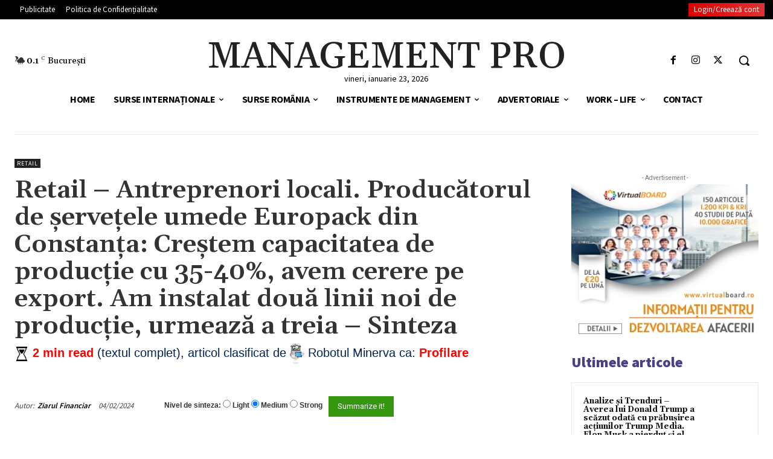

--- FILE ---
content_type: text/html; charset=UTF-8
request_url: https://managementpro.ro/retail-antreprenori-locali-producatorul-de-servetele-umede-europack-din-constanta-crestem-capacitatea-de-productie-cu-35-40-avem-cerere-pe-export-am-instalat-doua-linii-noi-de-productie-urmeaza/
body_size: 122612
content:
<!doctype html >
<!--[if IE 8]>    <html class="ie8" lang="en"> <![endif]-->
<!--[if IE 9]>    <html class="ie9" lang="en"> <![endif]-->
<!--[if gt IE 8]><!--> <html lang="ro-RO" prefix="og: https://ogp.me/ns#"> <!--<![endif]-->
<head><meta charset="UTF-8" /><script>if(navigator.userAgent.match(/MSIE|Internet Explorer/i)||navigator.userAgent.match(/Trident\/7\..*?rv:11/i)){var href=document.location.href;if(!href.match(/[?&]nowprocket/)){if(href.indexOf("?")==-1){if(href.indexOf("#")==-1){document.location.href=href+"?nowprocket=1"}else{document.location.href=href.replace("#","?nowprocket=1#")}}else{if(href.indexOf("#")==-1){document.location.href=href+"&nowprocket=1"}else{document.location.href=href.replace("#","&nowprocket=1#")}}}}</script><script>class RocketLazyLoadScripts{constructor(){this.v="1.2.4",this.triggerEvents=["keydown","mousedown","mousemove","touchmove","touchstart","touchend","wheel"],this.userEventHandler=this._triggerListener.bind(this),this.touchStartHandler=this._onTouchStart.bind(this),this.touchMoveHandler=this._onTouchMove.bind(this),this.touchEndHandler=this._onTouchEnd.bind(this),this.clickHandler=this._onClick.bind(this),this.interceptedClicks=[],window.addEventListener("pageshow",t=>{this.persisted=t.persisted}),window.addEventListener("DOMContentLoaded",()=>{this._preconnect3rdParties()}),this.delayedScripts={normal:[],async:[],defer:[]},this.trash=[],this.allJQueries=[]}_addUserInteractionListener(t){if(document.hidden){t._triggerListener();return}this.triggerEvents.forEach(e=>window.addEventListener(e,t.userEventHandler,{passive:!0})),window.addEventListener("touchstart",t.touchStartHandler,{passive:!0}),window.addEventListener("mousedown",t.touchStartHandler),document.addEventListener("visibilitychange",t.userEventHandler)}_removeUserInteractionListener(){this.triggerEvents.forEach(t=>window.removeEventListener(t,this.userEventHandler,{passive:!0})),document.removeEventListener("visibilitychange",this.userEventHandler)}_onTouchStart(t){"HTML"!==t.target.tagName&&(window.addEventListener("touchend",this.touchEndHandler),window.addEventListener("mouseup",this.touchEndHandler),window.addEventListener("touchmove",this.touchMoveHandler,{passive:!0}),window.addEventListener("mousemove",this.touchMoveHandler),t.target.addEventListener("click",this.clickHandler),this._renameDOMAttribute(t.target,"onclick","rocket-onclick"),this._pendingClickStarted())}_onTouchMove(t){window.removeEventListener("touchend",this.touchEndHandler),window.removeEventListener("mouseup",this.touchEndHandler),window.removeEventListener("touchmove",this.touchMoveHandler,{passive:!0}),window.removeEventListener("mousemove",this.touchMoveHandler),t.target.removeEventListener("click",this.clickHandler),this._renameDOMAttribute(t.target,"rocket-onclick","onclick"),this._pendingClickFinished()}_onTouchEnd(){window.removeEventListener("touchend",this.touchEndHandler),window.removeEventListener("mouseup",this.touchEndHandler),window.removeEventListener("touchmove",this.touchMoveHandler,{passive:!0}),window.removeEventListener("mousemove",this.touchMoveHandler)}_onClick(t){t.target.removeEventListener("click",this.clickHandler),this._renameDOMAttribute(t.target,"rocket-onclick","onclick"),this.interceptedClicks.push(t),t.preventDefault(),t.stopPropagation(),t.stopImmediatePropagation(),this._pendingClickFinished()}_replayClicks(){window.removeEventListener("touchstart",this.touchStartHandler,{passive:!0}),window.removeEventListener("mousedown",this.touchStartHandler),this.interceptedClicks.forEach(t=>{t.target.dispatchEvent(new MouseEvent("click",{view:t.view,bubbles:!0,cancelable:!0}))})}_waitForPendingClicks(){return new Promise(t=>{this._isClickPending?this._pendingClickFinished=t:t()})}_pendingClickStarted(){this._isClickPending=!0}_pendingClickFinished(){this._isClickPending=!1}_renameDOMAttribute(t,e,r){t.hasAttribute&&t.hasAttribute(e)&&(event.target.setAttribute(r,event.target.getAttribute(e)),event.target.removeAttribute(e))}_triggerListener(){this._removeUserInteractionListener(this),"loading"===document.readyState?document.addEventListener("DOMContentLoaded",this._loadEverythingNow.bind(this)):this._loadEverythingNow()}_preconnect3rdParties(){let t=[];document.querySelectorAll("script[type=rocketlazyloadscript][data-rocket-src]").forEach(e=>{let r=e.getAttribute("data-rocket-src");if(r&&0!==r.indexOf("data:")){0===r.indexOf("//")&&(r=location.protocol+r);try{let i=new URL(r).origin;i!==location.origin&&t.push({src:i,crossOrigin:e.crossOrigin||"module"===e.getAttribute("data-rocket-type")})}catch(n){}}}),t=[...new Map(t.map(t=>[JSON.stringify(t),t])).values()],this._batchInjectResourceHints(t,"preconnect")}async _loadEverythingNow(){this.lastBreath=Date.now(),this._delayEventListeners(),this._delayJQueryReady(this),this._handleDocumentWrite(),this._registerAllDelayedScripts(),this._preloadAllScripts(),await this._loadScriptsFromList(this.delayedScripts.normal),await this._loadScriptsFromList(this.delayedScripts.defer),await this._loadScriptsFromList(this.delayedScripts.async);try{await this._triggerDOMContentLoaded(),await this._pendingWebpackRequests(this),await this._triggerWindowLoad()}catch(t){console.error(t)}window.dispatchEvent(new Event("rocket-allScriptsLoaded")),this._waitForPendingClicks().then(()=>{this._replayClicks()}),this._emptyTrash()}_registerAllDelayedScripts(){document.querySelectorAll("script[type=rocketlazyloadscript]").forEach(t=>{t.hasAttribute("data-rocket-src")?t.hasAttribute("async")&&!1!==t.async?this.delayedScripts.async.push(t):t.hasAttribute("defer")&&!1!==t.defer||"module"===t.getAttribute("data-rocket-type")?this.delayedScripts.defer.push(t):this.delayedScripts.normal.push(t):this.delayedScripts.normal.push(t)})}async _transformScript(t){if(await this._littleBreath(),!0===t.noModule&&"noModule"in HTMLScriptElement.prototype){t.setAttribute("data-rocket-status","skipped");return}return new Promise(navigator.userAgent.indexOf("Firefox/")>0||""===navigator.vendor?e=>{let r=document.createElement("script");[...t.attributes].forEach(t=>{let e=t.nodeName;"type"!==e&&("data-rocket-type"===e&&(e="type"),"data-rocket-src"===e&&(e="src"),r.setAttribute(e,t.nodeValue))}),t.text&&(r.text=t.text),r.hasAttribute("src")?(r.addEventListener("load",e),r.addEventListener("error",e)):(r.text=t.text,e());try{t.parentNode.replaceChild(r,t)}catch(i){e()}}:e=>{function r(){t.setAttribute("data-rocket-status","failed"),e()}try{let i=t.getAttribute("data-rocket-type"),n=t.getAttribute("data-rocket-src");i?(t.type=i,t.removeAttribute("data-rocket-type")):t.removeAttribute("type"),t.addEventListener("load",function r(){t.setAttribute("data-rocket-status","executed"),e()}),t.addEventListener("error",r),n?(t.removeAttribute("data-rocket-src"),t.src=n):t.src="data:text/javascript;base64,"+window.btoa(unescape(encodeURIComponent(t.text)))}catch(s){r()}})}async _loadScriptsFromList(t){let e=t.shift();return e&&e.isConnected?(await this._transformScript(e),this._loadScriptsFromList(t)):Promise.resolve()}_preloadAllScripts(){this._batchInjectResourceHints([...this.delayedScripts.normal,...this.delayedScripts.defer,...this.delayedScripts.async],"preload")}_batchInjectResourceHints(t,e){var r=document.createDocumentFragment();t.forEach(t=>{let i=t.getAttribute&&t.getAttribute("data-rocket-src")||t.src;if(i){let n=document.createElement("link");n.href=i,n.rel=e,"preconnect"!==e&&(n.as="script"),t.getAttribute&&"module"===t.getAttribute("data-rocket-type")&&(n.crossOrigin=!0),t.crossOrigin&&(n.crossOrigin=t.crossOrigin),t.integrity&&(n.integrity=t.integrity),r.appendChild(n),this.trash.push(n)}}),document.head.appendChild(r)}_delayEventListeners(){let t={};function e(e,r){!function e(r){!t[r]&&(t[r]={originalFunctions:{add:r.addEventListener,remove:r.removeEventListener},eventsToRewrite:[]},r.addEventListener=function(){arguments[0]=i(arguments[0]),t[r].originalFunctions.add.apply(r,arguments)},r.removeEventListener=function(){arguments[0]=i(arguments[0]),t[r].originalFunctions.remove.apply(r,arguments)});function i(e){return t[r].eventsToRewrite.indexOf(e)>=0?"rocket-"+e:e}}(e),t[e].eventsToRewrite.push(r)}function r(t,e){let r=t[e];Object.defineProperty(t,e,{get:()=>r||function(){},set(i){t["rocket"+e]=r=i}})}e(document,"DOMContentLoaded"),e(window,"DOMContentLoaded"),e(window,"load"),e(window,"pageshow"),e(document,"readystatechange"),r(document,"onreadystatechange"),r(window,"onload"),r(window,"onpageshow")}_delayJQueryReady(t){let e;function r(t){return t.split(" ").map(t=>"load"===t||0===t.indexOf("load.")?"rocket-jquery-load":t).join(" ")}function i(i){if(i&&i.fn&&!t.allJQueries.includes(i)){i.fn.ready=i.fn.init.prototype.ready=function(e){return t.domReadyFired?e.bind(document)(i):document.addEventListener("rocket-DOMContentLoaded",()=>e.bind(document)(i)),i([])};let n=i.fn.on;i.fn.on=i.fn.init.prototype.on=function(){return this[0]===window&&("string"==typeof arguments[0]||arguments[0]instanceof String?arguments[0]=r(arguments[0]):"object"==typeof arguments[0]&&Object.keys(arguments[0]).forEach(t=>{let e=arguments[0][t];delete arguments[0][t],arguments[0][r(t)]=e})),n.apply(this,arguments),this},t.allJQueries.push(i)}e=i}i(window.jQuery),Object.defineProperty(window,"jQuery",{get:()=>e,set(t){i(t)}})}async _pendingWebpackRequests(t){let e=document.querySelector("script[data-webpack]");async function r(){return new Promise(t=>{e.addEventListener("load",t),e.addEventListener("error",t)})}e&&(await r(),await t._requestAnimFrame(),await t._pendingWebpackRequests(t))}async _triggerDOMContentLoaded(){this.domReadyFired=!0,await this._littleBreath(),document.dispatchEvent(new Event("rocket-DOMContentLoaded")),await this._littleBreath(),window.dispatchEvent(new Event("rocket-DOMContentLoaded")),await this._littleBreath(),document.dispatchEvent(new Event("rocket-readystatechange")),await this._littleBreath(),document.rocketonreadystatechange&&document.rocketonreadystatechange()}async _triggerWindowLoad(){await this._littleBreath(),window.dispatchEvent(new Event("rocket-load")),await this._littleBreath(),window.rocketonload&&window.rocketonload(),await this._littleBreath(),this.allJQueries.forEach(t=>t(window).trigger("rocket-jquery-load")),await this._littleBreath();let t=new Event("rocket-pageshow");t.persisted=this.persisted,window.dispatchEvent(t),await this._littleBreath(),window.rocketonpageshow&&window.rocketonpageshow({persisted:this.persisted})}_handleDocumentWrite(){let t=new Map;document.write=document.writeln=function(e){let r=document.currentScript;r||console.error("WPRocket unable to document.write this: "+e);let i=document.createRange(),n=r.parentElement,s=t.get(r);void 0===s&&(s=r.nextSibling,t.set(r,s));let a=document.createDocumentFragment();i.setStart(a,0),a.appendChild(i.createContextualFragment(e)),n.insertBefore(a,s)}}async _littleBreath(){Date.now()-this.lastBreath>45&&(await this._requestAnimFrame(),this.lastBreath=Date.now())}async _requestAnimFrame(){return document.hidden?new Promise(t=>setTimeout(t)):new Promise(t=>requestAnimationFrame(t))}_emptyTrash(){this.trash.forEach(t=>t.remove())}static run(){let t=new RocketLazyLoadScripts;t._addUserInteractionListener(t)}}RocketLazyLoadScripts.run();</script>
    <title>Retail - Antreprenori locali. Producătorul de şerveţele umede Europack din Constanţa: Creştem capacitatea de producţie cu 35-40%, avem cerere pe export. Am instalat două linii noi de producţie, urmează a treia - Sinteza - Management Pro</title><link rel="preload" as="style" href="https://fonts.googleapis.com/css?family=Open%20Sans%3A400%2C600%2C700%7CRoboto%3A400%2C600%2C700%7CSource%20Sans%20Pro%3A400%2C700%2C600%2C900%7CGelasio%3A400%2C500%2C700%2C600%7CRoboto%20Condensed%3A400%7CRaleway%3A800%2C600%2C700%2C800%2C%7CKaushan%20Script%3ANormal%2C%7CCourgette%3ANormal%2C%7CRaleway%3A600%2C500%2C500%2C&#038;display=swap" /><link rel="stylesheet" href="https://fonts.googleapis.com/css?family=Open%20Sans%3A400%2C600%2C700%7CRoboto%3A400%2C600%2C700%7CSource%20Sans%20Pro%3A400%2C700%2C600%2C900%7CGelasio%3A400%2C500%2C700%2C600%7CRoboto%20Condensed%3A400%7CRaleway%3A800%2C600%2C700%2C800%2C%7CKaushan%20Script%3ANormal%2C%7CCourgette%3ANormal%2C%7CRaleway%3A600%2C500%2C500%2C&#038;display=swap" media="print" onload="this.media='all'" /><noscript><link rel="stylesheet" href="https://fonts.googleapis.com/css?family=Open%20Sans%3A400%2C600%2C700%7CRoboto%3A400%2C600%2C700%7CSource%20Sans%20Pro%3A400%2C700%2C600%2C900%7CGelasio%3A400%2C500%2C700%2C600%7CRoboto%20Condensed%3A400%7CRaleway%3A800%2C600%2C700%2C800%2C%7CKaushan%20Script%3ANormal%2C%7CCourgette%3ANormal%2C%7CRaleway%3A600%2C500%2C500%2C&#038;display=swap" /></noscript>
<link rel="preload" as="font" href="https://managementpro.ro/wp-content/themes/Newspaper/images/icons/newspaper.woff" crossorigin>
    
    <meta name="viewport" content="width=device-width, initial-scale=1.0">
    <link rel="pingback" href="https://managementpro.ro/xmlrpc.php" />
    
<!-- Search Engine Optimization by Rank Math PRO - https://rankmath.com/ -->
<meta name="description" content="Europack Media, o companie din Con­stan­ţa care produce şer­veţele umede, fon­dată de an­tre­prenori lo­cali, ex­tin­de cu 35-40% capacitatea de producţie, pe"/>
<meta name="robots" content="index, follow, max-snippet:-1, max-video-preview:-1, max-image-preview:large"/>
<link rel="canonical" href="https://managementpro.ro/retail-antreprenori-locali-producatorul-de-servetele-umede-europack-din-constanta-crestem-capacitatea-de-productie-cu-35-40-avem-cerere-pe-export-am-instalat-doua-linii-noi-de-productie-urmeaza/" />
<meta property="og:locale" content="ro_RO" />
<meta property="og:type" content="article" />
<meta property="og:title" content="Retail - Antreprenori locali. Producătorul de şerveţele umede Europack din Constanţa: Creştem capacitatea de producţie cu 35-40%, avem cerere pe export. Am instalat două linii noi de producţie, urmează a treia - Sinteza - Management Pro" />
<meta property="og:description" content="Europack Media, o companie din Con­stan­ţa care produce şer­veţele umede, fon­dată de an­tre­prenori lo­cali, ex­tin­de cu 35-40% capacitatea de producţie, pe" />
<meta property="og:url" content="https://managementpro.ro/retail-antreprenori-locali-producatorul-de-servetele-umede-europack-din-constanta-crestem-capacitatea-de-productie-cu-35-40-avem-cerere-pe-export-am-instalat-doua-linii-noi-de-productie-urmeaza/" />
<meta property="og:site_name" content="Management Pro" />
<meta property="article:tag" content="analiza piata" />
<meta property="article:tag" content="branduri" />
<meta property="article:tag" content="FMCG" />
<meta property="article:tag" content="marci private" />
<meta property="article:tag" content="retaileri" />
<meta property="article:tag" content="sectorul retail Romania" />
<meta property="article:tag" content="Ziarul Financiar" />
<meta property="article:section" content="Retail" />
<meta property="og:updated_time" content="2024-02-05T01:30:01+02:00" />
<meta property="article:published_time" content="2024-02-04T22:30:01+02:00" />
<meta property="article:modified_time" content="2024-02-05T01:30:01+02:00" />
<meta name="twitter:card" content="summary_large_image" />
<meta name="twitter:title" content="Retail - Antreprenori locali. Producătorul de şerveţele umede Europack din Constanţa: Creştem capacitatea de producţie cu 35-40%, avem cerere pe export. Am instalat două linii noi de producţie, urmează a treia - Sinteza - Management Pro" />
<meta name="twitter:description" content="Europack Media, o companie din Con­stan­ţa care produce şer­veţele umede, fon­dată de an­tre­prenori lo­cali, ex­tin­de cu 35-40% capacitatea de producţie, pe" />
<meta name="twitter:label1" content="Written by" />
<meta name="twitter:data1" content="Ziarul Financiar" />
<meta name="twitter:label2" content="Time to read" />
<meta name="twitter:data2" content="1 minute" />
<script type="application/ld+json" class="rank-math-schema-pro">{"@context":"https://schema.org","@graph":[{"@type":"Organization","@id":"https://managementpro.ro/#organization","name":"Minerva News Robot"},{"@type":"WebSite","@id":"https://managementpro.ro/#website","url":"https://managementpro.ro","name":"Minerva News Robot","publisher":{"@id":"https://managementpro.ro/#organization"},"inLanguage":"ro-RO"},{"@type":"ImageObject","@id":"https://storage0.dms.mpinteractiv.ro/media/1/1481/21335/22251156/1/7-fabrica-servetele-umede-europack.jpg","url":"https://storage0.dms.mpinteractiv.ro/media/1/1481/21335/22251156/1/7-fabrica-servetele-umede-europack.jpg","width":"200","height":"200","inLanguage":"ro-RO"},{"@type":"WebPage","@id":"https://managementpro.ro/retail-antreprenori-locali-producatorul-de-servetele-umede-europack-din-constanta-crestem-capacitatea-de-productie-cu-35-40-avem-cerere-pe-export-am-instalat-doua-linii-noi-de-productie-urmeaza/#webpage","url":"https://managementpro.ro/retail-antreprenori-locali-producatorul-de-servetele-umede-europack-din-constanta-crestem-capacitatea-de-productie-cu-35-40-avem-cerere-pe-export-am-instalat-doua-linii-noi-de-productie-urmeaza/","name":"Retail - Antreprenori locali. Produc\u0103torul de \u015ferve\u0163ele umede Europack din Constan\u0163a: Cre\u015ftem capacitatea de produc\u0163ie cu 35-40%, avem cerere pe export. Am instalat dou\u0103 linii noi de produc\u0163ie, urmeaz\u0103 a treia - Sinteza - Management Pro","datePublished":"2024-02-04T22:30:01+02:00","dateModified":"2024-02-05T01:30:01+02:00","isPartOf":{"@id":"https://managementpro.ro/#website"},"primaryImageOfPage":{"@id":"https://storage0.dms.mpinteractiv.ro/media/1/1481/21335/22251156/1/7-fabrica-servetele-umede-europack.jpg"},"inLanguage":"ro-RO"},{"@type":"Person","@id":"https://managementpro.ro/author/ziarul-financiar/","name":"Ziarul Financiar","url":"https://managementpro.ro/author/ziarul-financiar/","image":{"@type":"ImageObject","@id":"https://managementpro.ro/wp-content/uploads/2021/09/ziarulfinanciar-96x96.png","url":"https://managementpro.ro/wp-content/uploads/2021/09/ziarulfinanciar-96x96.png","caption":"Ziarul Financiar","inLanguage":"ro-RO"},"worksFor":{"@id":"https://managementpro.ro/#organization"}},{"@type":"Article","headline":"Retail - Antreprenori locali. Produc\u0103torul de \u015ferve\u0163ele umede Europack din Constan\u0163a: Cre\u015ftem capacitatea de","datePublished":"2024-02-04T22:30:01+02:00","dateModified":"2024-02-05T01:30:01+02:00","articleSection":"Retail","author":{"@id":"https://managementpro.ro/author/ziarul-financiar/","name":"Ziarul Financiar"},"publisher":{"@id":"https://managementpro.ro/#organization"},"description":"Europack Media, o companie din Con\u00adstan\u00ad\u0163a care produce \u015fer\u00adve\u0163ele umede, fon\u00addat\u0103 de an\u00adtre\u00adprenori lo\u00adcali, ex\u00adtin\u00adde cu 35-40% capacitatea de produc\u0163ie, pe","name":"Retail - Antreprenori locali. Produc\u0103torul de \u015ferve\u0163ele umede Europack din Constan\u0163a: Cre\u015ftem capacitatea de","@id":"https://managementpro.ro/retail-antreprenori-locali-producatorul-de-servetele-umede-europack-din-constanta-crestem-capacitatea-de-productie-cu-35-40-avem-cerere-pe-export-am-instalat-doua-linii-noi-de-productie-urmeaza/#richSnippet","isPartOf":{"@id":"https://managementpro.ro/retail-antreprenori-locali-producatorul-de-servetele-umede-europack-din-constanta-crestem-capacitatea-de-productie-cu-35-40-avem-cerere-pe-export-am-instalat-doua-linii-noi-de-productie-urmeaza/#webpage"},"image":{"@id":"https://storage0.dms.mpinteractiv.ro/media/1/1481/21335/22251156/1/7-fabrica-servetele-umede-europack.jpg"},"inLanguage":"ro-RO","mainEntityOfPage":{"@id":"https://managementpro.ro/retail-antreprenori-locali-producatorul-de-servetele-umede-europack-din-constanta-crestem-capacitatea-de-productie-cu-35-40-avem-cerere-pe-export-am-instalat-doua-linii-noi-de-productie-urmeaza/#webpage"}}]}</script>
<!-- /Rank Math WordPress SEO plugin -->

<script type="rocketlazyloadscript" data-rocket-type='application/javascript' id='pys-version-script'>console.log('PixelYourSite PRO version 10.0.0.3');</script>
<link rel='dns-prefetch' href='//fonts.googleapis.com' />
<link rel='dns-prefetch' href='//use.fontawesome.com' />
<link rel='dns-prefetch' href='//www.googletagmanager.com' />
<link rel='dns-prefetch' href='//www.googletagservices.com' />
<link rel='dns-prefetch' href='//tpc.googlesyndication.com' />
<link rel='dns-prefetch' href='//use.typekit.net' />
<link rel='dns-prefetch' href='//netdna.bootstrapcdn.com' />
<link rel='dns-prefetch' href='//www.google-analytics.com' />
<link rel='dns-prefetch' href='//cdnjs.cloudflare.com' />
<link rel='dns-prefetch' href='//ajax.googleapis.com' />
<link href='https://fonts.gstatic.com' crossorigin rel='preconnect' />
<link rel="alternate" type="application/rss+xml" title="Management Pro &raquo; Flux" href="https://managementpro.ro/feed/" />
<link rel="alternate" type="application/rss+xml" title="Management Pro &raquo; Flux comentarii" href="https://managementpro.ro/comments/feed/" />
<link rel="alternate" title="oEmbed (JSON)" type="application/json+oembed" href="https://managementpro.ro/wp-json/oembed/1.0/embed?url=https%3A%2F%2Fmanagementpro.ro%2Fretail-antreprenori-locali-producatorul-de-servetele-umede-europack-din-constanta-crestem-capacitatea-de-productie-cu-35-40-avem-cerere-pe-export-am-instalat-doua-linii-noi-de-productie-urmeaza%2F" />
<link rel="alternate" title="oEmbed (XML)" type="text/xml+oembed" href="https://managementpro.ro/wp-json/oembed/1.0/embed?url=https%3A%2F%2Fmanagementpro.ro%2Fretail-antreprenori-locali-producatorul-de-servetele-umede-europack-din-constanta-crestem-capacitatea-de-productie-cu-35-40-avem-cerere-pe-export-am-instalat-doua-linii-noi-de-productie-urmeaza%2F&#038;format=xml" />
<script>function cpLoadCSS(e,t,n){"use strict";var i=window.document.createElement("link"),o=t||window.document.getElementsByTagName("script")[0];return i.rel="stylesheet",i.href=e,i.media="only x",o.parentNode.insertBefore(i,o),setTimeout(function(){i.media=n||"all"}),i}</script><style>.cp-popup-container .cpro-overlay,.cp-popup-container .cp-popup-wrapper{opacity:0;visibility:hidden;display:none}</style><style id='wp-img-auto-sizes-contain-inline-css' type='text/css'>
img:is([sizes=auto i],[sizes^="auto," i]){contain-intrinsic-size:3000px 1500px}
/*# sourceURL=wp-img-auto-sizes-contain-inline-css */
</style>
<link data-minify="1" rel='stylesheet' id='mycred-woo-frontend-css-css' href='https://managementpro.ro/wp-content/cache/min/1/wp-content/plugins/mycred/addons/gateway/carts/block-compatibility/build/mycred-woo-block-style.css?ver=1741711048' type='text/css' media='all' />
<link rel='stylesheet' id='wp-block-library-css' href='https://managementpro.ro/wp-includes/css/dist/block-library/style.min.css?ver=6.9' type='text/css' media='all' />
<style id='global-styles-inline-css' type='text/css'>
:root{--wp--preset--aspect-ratio--square: 1;--wp--preset--aspect-ratio--4-3: 4/3;--wp--preset--aspect-ratio--3-4: 3/4;--wp--preset--aspect-ratio--3-2: 3/2;--wp--preset--aspect-ratio--2-3: 2/3;--wp--preset--aspect-ratio--16-9: 16/9;--wp--preset--aspect-ratio--9-16: 9/16;--wp--preset--color--black: #000000;--wp--preset--color--cyan-bluish-gray: #abb8c3;--wp--preset--color--white: #ffffff;--wp--preset--color--pale-pink: #f78da7;--wp--preset--color--vivid-red: #cf2e2e;--wp--preset--color--luminous-vivid-orange: #ff6900;--wp--preset--color--luminous-vivid-amber: #fcb900;--wp--preset--color--light-green-cyan: #7bdcb5;--wp--preset--color--vivid-green-cyan: #00d084;--wp--preset--color--pale-cyan-blue: #8ed1fc;--wp--preset--color--vivid-cyan-blue: #0693e3;--wp--preset--color--vivid-purple: #9b51e0;--wp--preset--gradient--vivid-cyan-blue-to-vivid-purple: linear-gradient(135deg,rgb(6,147,227) 0%,rgb(155,81,224) 100%);--wp--preset--gradient--light-green-cyan-to-vivid-green-cyan: linear-gradient(135deg,rgb(122,220,180) 0%,rgb(0,208,130) 100%);--wp--preset--gradient--luminous-vivid-amber-to-luminous-vivid-orange: linear-gradient(135deg,rgb(252,185,0) 0%,rgb(255,105,0) 100%);--wp--preset--gradient--luminous-vivid-orange-to-vivid-red: linear-gradient(135deg,rgb(255,105,0) 0%,rgb(207,46,46) 100%);--wp--preset--gradient--very-light-gray-to-cyan-bluish-gray: linear-gradient(135deg,rgb(238,238,238) 0%,rgb(169,184,195) 100%);--wp--preset--gradient--cool-to-warm-spectrum: linear-gradient(135deg,rgb(74,234,220) 0%,rgb(151,120,209) 20%,rgb(207,42,186) 40%,rgb(238,44,130) 60%,rgb(251,105,98) 80%,rgb(254,248,76) 100%);--wp--preset--gradient--blush-light-purple: linear-gradient(135deg,rgb(255,206,236) 0%,rgb(152,150,240) 100%);--wp--preset--gradient--blush-bordeaux: linear-gradient(135deg,rgb(254,205,165) 0%,rgb(254,45,45) 50%,rgb(107,0,62) 100%);--wp--preset--gradient--luminous-dusk: linear-gradient(135deg,rgb(255,203,112) 0%,rgb(199,81,192) 50%,rgb(65,88,208) 100%);--wp--preset--gradient--pale-ocean: linear-gradient(135deg,rgb(255,245,203) 0%,rgb(182,227,212) 50%,rgb(51,167,181) 100%);--wp--preset--gradient--electric-grass: linear-gradient(135deg,rgb(202,248,128) 0%,rgb(113,206,126) 100%);--wp--preset--gradient--midnight: linear-gradient(135deg,rgb(2,3,129) 0%,rgb(40,116,252) 100%);--wp--preset--font-size--small: 11px;--wp--preset--font-size--medium: 20px;--wp--preset--font-size--large: 32px;--wp--preset--font-size--x-large: 42px;--wp--preset--font-size--regular: 15px;--wp--preset--font-size--larger: 50px;--wp--preset--spacing--20: 0.44rem;--wp--preset--spacing--30: 0.67rem;--wp--preset--spacing--40: 1rem;--wp--preset--spacing--50: 1.5rem;--wp--preset--spacing--60: 2.25rem;--wp--preset--spacing--70: 3.38rem;--wp--preset--spacing--80: 5.06rem;--wp--preset--shadow--natural: 6px 6px 9px rgba(0, 0, 0, 0.2);--wp--preset--shadow--deep: 12px 12px 50px rgba(0, 0, 0, 0.4);--wp--preset--shadow--sharp: 6px 6px 0px rgba(0, 0, 0, 0.2);--wp--preset--shadow--outlined: 6px 6px 0px -3px rgb(255, 255, 255), 6px 6px rgb(0, 0, 0);--wp--preset--shadow--crisp: 6px 6px 0px rgb(0, 0, 0);}:where(.is-layout-flex){gap: 0.5em;}:where(.is-layout-grid){gap: 0.5em;}body .is-layout-flex{display: flex;}.is-layout-flex{flex-wrap: wrap;align-items: center;}.is-layout-flex > :is(*, div){margin: 0;}body .is-layout-grid{display: grid;}.is-layout-grid > :is(*, div){margin: 0;}:where(.wp-block-columns.is-layout-flex){gap: 2em;}:where(.wp-block-columns.is-layout-grid){gap: 2em;}:where(.wp-block-post-template.is-layout-flex){gap: 1.25em;}:where(.wp-block-post-template.is-layout-grid){gap: 1.25em;}.has-black-color{color: var(--wp--preset--color--black) !important;}.has-cyan-bluish-gray-color{color: var(--wp--preset--color--cyan-bluish-gray) !important;}.has-white-color{color: var(--wp--preset--color--white) !important;}.has-pale-pink-color{color: var(--wp--preset--color--pale-pink) !important;}.has-vivid-red-color{color: var(--wp--preset--color--vivid-red) !important;}.has-luminous-vivid-orange-color{color: var(--wp--preset--color--luminous-vivid-orange) !important;}.has-luminous-vivid-amber-color{color: var(--wp--preset--color--luminous-vivid-amber) !important;}.has-light-green-cyan-color{color: var(--wp--preset--color--light-green-cyan) !important;}.has-vivid-green-cyan-color{color: var(--wp--preset--color--vivid-green-cyan) !important;}.has-pale-cyan-blue-color{color: var(--wp--preset--color--pale-cyan-blue) !important;}.has-vivid-cyan-blue-color{color: var(--wp--preset--color--vivid-cyan-blue) !important;}.has-vivid-purple-color{color: var(--wp--preset--color--vivid-purple) !important;}.has-black-background-color{background-color: var(--wp--preset--color--black) !important;}.has-cyan-bluish-gray-background-color{background-color: var(--wp--preset--color--cyan-bluish-gray) !important;}.has-white-background-color{background-color: var(--wp--preset--color--white) !important;}.has-pale-pink-background-color{background-color: var(--wp--preset--color--pale-pink) !important;}.has-vivid-red-background-color{background-color: var(--wp--preset--color--vivid-red) !important;}.has-luminous-vivid-orange-background-color{background-color: var(--wp--preset--color--luminous-vivid-orange) !important;}.has-luminous-vivid-amber-background-color{background-color: var(--wp--preset--color--luminous-vivid-amber) !important;}.has-light-green-cyan-background-color{background-color: var(--wp--preset--color--light-green-cyan) !important;}.has-vivid-green-cyan-background-color{background-color: var(--wp--preset--color--vivid-green-cyan) !important;}.has-pale-cyan-blue-background-color{background-color: var(--wp--preset--color--pale-cyan-blue) !important;}.has-vivid-cyan-blue-background-color{background-color: var(--wp--preset--color--vivid-cyan-blue) !important;}.has-vivid-purple-background-color{background-color: var(--wp--preset--color--vivid-purple) !important;}.has-black-border-color{border-color: var(--wp--preset--color--black) !important;}.has-cyan-bluish-gray-border-color{border-color: var(--wp--preset--color--cyan-bluish-gray) !important;}.has-white-border-color{border-color: var(--wp--preset--color--white) !important;}.has-pale-pink-border-color{border-color: var(--wp--preset--color--pale-pink) !important;}.has-vivid-red-border-color{border-color: var(--wp--preset--color--vivid-red) !important;}.has-luminous-vivid-orange-border-color{border-color: var(--wp--preset--color--luminous-vivid-orange) !important;}.has-luminous-vivid-amber-border-color{border-color: var(--wp--preset--color--luminous-vivid-amber) !important;}.has-light-green-cyan-border-color{border-color: var(--wp--preset--color--light-green-cyan) !important;}.has-vivid-green-cyan-border-color{border-color: var(--wp--preset--color--vivid-green-cyan) !important;}.has-pale-cyan-blue-border-color{border-color: var(--wp--preset--color--pale-cyan-blue) !important;}.has-vivid-cyan-blue-border-color{border-color: var(--wp--preset--color--vivid-cyan-blue) !important;}.has-vivid-purple-border-color{border-color: var(--wp--preset--color--vivid-purple) !important;}.has-vivid-cyan-blue-to-vivid-purple-gradient-background{background: var(--wp--preset--gradient--vivid-cyan-blue-to-vivid-purple) !important;}.has-light-green-cyan-to-vivid-green-cyan-gradient-background{background: var(--wp--preset--gradient--light-green-cyan-to-vivid-green-cyan) !important;}.has-luminous-vivid-amber-to-luminous-vivid-orange-gradient-background{background: var(--wp--preset--gradient--luminous-vivid-amber-to-luminous-vivid-orange) !important;}.has-luminous-vivid-orange-to-vivid-red-gradient-background{background: var(--wp--preset--gradient--luminous-vivid-orange-to-vivid-red) !important;}.has-very-light-gray-to-cyan-bluish-gray-gradient-background{background: var(--wp--preset--gradient--very-light-gray-to-cyan-bluish-gray) !important;}.has-cool-to-warm-spectrum-gradient-background{background: var(--wp--preset--gradient--cool-to-warm-spectrum) !important;}.has-blush-light-purple-gradient-background{background: var(--wp--preset--gradient--blush-light-purple) !important;}.has-blush-bordeaux-gradient-background{background: var(--wp--preset--gradient--blush-bordeaux) !important;}.has-luminous-dusk-gradient-background{background: var(--wp--preset--gradient--luminous-dusk) !important;}.has-pale-ocean-gradient-background{background: var(--wp--preset--gradient--pale-ocean) !important;}.has-electric-grass-gradient-background{background: var(--wp--preset--gradient--electric-grass) !important;}.has-midnight-gradient-background{background: var(--wp--preset--gradient--midnight) !important;}.has-small-font-size{font-size: var(--wp--preset--font-size--small) !important;}.has-medium-font-size{font-size: var(--wp--preset--font-size--medium) !important;}.has-large-font-size{font-size: var(--wp--preset--font-size--large) !important;}.has-x-large-font-size{font-size: var(--wp--preset--font-size--x-large) !important;}
/*# sourceURL=global-styles-inline-css */
</style>

<style id='classic-theme-styles-inline-css' type='text/css'>
/*! This file is auto-generated */
.wp-block-button__link{color:#fff;background-color:#32373c;border-radius:9999px;box-shadow:none;text-decoration:none;padding:calc(.667em + 2px) calc(1.333em + 2px);font-size:1.125em}.wp-block-file__button{background:#32373c;color:#fff;text-decoration:none}
/*# sourceURL=/wp-includes/css/classic-themes.min.css */
</style>
<style id='font-awesome-svg-styles-default-inline-css' type='text/css'>
.svg-inline--fa {
  display: inline-block;
  height: 1em;
  overflow: visible;
  vertical-align: -.125em;
}
/*# sourceURL=font-awesome-svg-styles-default-inline-css */
</style>
<link data-minify="1" rel='stylesheet' id='font-awesome-svg-styles-css' href='https://managementpro.ro/wp-content/cache/min/1/wp-content/uploads/font-awesome/v5.15.4/css/svg-with-js.css?ver=1741711048' type='text/css' media='all' />
<style id='font-awesome-svg-styles-inline-css' type='text/css'>
   .wp-block-font-awesome-icon svg::before,
   .wp-rich-text-font-awesome-icon svg::before {content: unset;}
/*# sourceURL=font-awesome-svg-styles-inline-css */
</style>
<link data-minify="1" rel='stylesheet' id='myTerms-css-css' href='https://managementpro.ro/wp-content/cache/min/1/wp-content/plugins/cm-tooltip-glossary-community-terms/views/frontend/assets/css/myTerms.css?ver=1741711048' type='text/css' media='all' />
<link data-minify="1" rel='stylesheet' id='myfeeds-thumbnail-css-css' href='https://managementpro.ro/wp-content/cache/min/1/wp-content/plugins/rss-feed-from-any-site/styles/myfeeds-thumbnail.css?ver=1741711048' type='text/css' media='all' />
<link data-minify="1" rel='stylesheet' id='woocommerce-layout-css' href='https://managementpro.ro/wp-content/cache/min/1/wp-content/plugins/woocommerce/assets/css/woocommerce-layout.css?ver=1741711048' type='text/css' media='all' />
<link data-minify="1" rel='stylesheet' id='woocommerce-smallscreen-css' href='https://managementpro.ro/wp-content/cache/min/1/wp-content/plugins/woocommerce/assets/css/woocommerce-smallscreen.css?ver=1741711048' type='text/css' media='only screen and (max-width: 768px)' />
<link data-minify="1" rel='stylesheet' id='woocommerce-general-css' href='https://managementpro.ro/wp-content/cache/min/1/wp-content/plugins/woocommerce/assets/css/woocommerce.css?ver=1741711048' type='text/css' media='all' />
<style id='woocommerce-inline-inline-css' type='text/css'>
.woocommerce form .form-row .required { visibility: visible; }
/*# sourceURL=woocommerce-inline-inline-css */
</style>
<script>document.addEventListener('DOMContentLoaded', function(event) {  if( typeof cpLoadCSS !== 'undefined' ) { cpLoadCSS('https://managementpro.ro/wp-content/plugins/convertpro/assets/modules/css/cp-popup.min.css?ver=1.7.7', 0, 'all'); } }); </script>
<link data-minify="1" rel='stylesheet' id='parent-style-css' href='https://managementpro.ro/wp-content/cache/min/1/wp-content/themes/Newspaper/style.css?ver=1741711048' type='text/css' media='all' />
<link data-minify="1" rel='stylesheet' id='child-style-css' href='https://managementpro.ro/wp-content/cache/min/1/wp-content/themes/Newspaper-child/style.css?ver=1741711048' type='text/css' media='all' />
<link data-minify="1" rel='stylesheet' id='td-plugin-newsletter-css' href='https://managementpro.ro/wp-content/cache/min/1/wp-content/plugins/td-newsletter/style.css?ver=1741711048' type='text/css' media='all' />
<link data-minify="1" rel='stylesheet' id='td-plugin-multi-purpose-css' href='https://managementpro.ro/wp-content/cache/min/1/wp-content/plugins/td-composer/td-multi-purpose/style.css?ver=1741711048' type='text/css' media='all' />

<link data-minify="1" rel='stylesheet' id='font-awesome-official-css' href='https://managementpro.ro/wp-content/cache/min/1/releases/v5.15.4/css/all.css?ver=1741711048' type='text/css' media='all' crossorigin="anonymous" />
<link data-minify="1" rel='stylesheet' id='newsletter-css' href='https://managementpro.ro/wp-content/cache/min/1/wp-content/plugins/newsletter/style.css?ver=1741711048' type='text/css' media='all' />
<link data-minify="1" rel='stylesheet' id='mycred-front-css' href='https://managementpro.ro/wp-content/cache/min/1/wp-content/plugins/mycred/assets/css/mycred-front.css?ver=1741711048' type='text/css' media='all' />
<link data-minify="1" rel='stylesheet' id='mycred-social-share-icons-css' href='https://managementpro.ro/wp-content/cache/min/1/wp-content/plugins/mycred/assets/css/mycred-social-icons.css?ver=1741711048' type='text/css' media='all' />
<link data-minify="1" rel='stylesheet' id='mycred-social-share-style-css' href='https://managementpro.ro/wp-content/cache/min/1/wp-content/plugins/mycred/assets/css/mycred-social-share.css?ver=1741711048' type='text/css' media='all' />
<link data-minify="1" rel='stylesheet' id='uap_public_style-css' href='https://managementpro.ro/wp-content/cache/min/1/wp-content/plugins/indeed-affiliate-pro/assets/css/main_public.min.css?ver=1741711048' type='text/css' media='all' />
<link rel='stylesheet' id='uap_templates-css' href='https://managementpro.ro/wp-content/plugins/indeed-affiliate-pro/assets/css/templates.min.css?ver=7.4' type='text/css' media='all' />
<link data-minify="1" rel='stylesheet' id='tds-front-css' href='https://managementpro.ro/wp-content/cache/min/1/wp-content/plugins/td-subscription/assets/css/tds-front.css?ver=1741711048' type='text/css' media='all' />
<link data-minify="1" rel='stylesheet' id='td-multipurpose-css' href='https://managementpro.ro/wp-content/cache/min/1/wp-content/plugins/td-composer/assets/fonts/td-multipurpose/td-multipurpose.css?ver=1741711048' type='text/css' media='all' />
<link data-minify="1" rel='stylesheet' id='td-theme-css' href='https://managementpro.ro/wp-content/cache/min/1/wp-content/themes/Newspaper-child/style.css?ver=1741711048' type='text/css' media='all' />
<style id='td-theme-inline-css' type='text/css'>@media (max-width:767px){.td-header-desktop-wrap{display:none}}@media (min-width:767px){.td-header-mobile-wrap{display:none}}</style>
<link data-minify="1" rel='stylesheet' id='td-legacy-framework-front-style-css' href='https://managementpro.ro/wp-content/cache/min/1/wp-content/plugins/td-composer/legacy/Newspaper/assets/css/td_legacy_main.css?ver=1741711048' type='text/css' media='all' />
<link data-minify="1" rel='stylesheet' id='td-standard-pack-framework-front-style-css' href='https://managementpro.ro/wp-content/cache/min/1/wp-content/plugins/td-standard-pack/Newspaper/assets/css/td_standard_pack_main.css?ver=1741711048' type='text/css' media='all' />
<link data-minify="1" rel='stylesheet' id='tdb_style_cloud_templates_front-css' href='https://managementpro.ro/wp-content/cache/min/1/wp-content/plugins/td-cloud-library/assets/css/tdb_main.css?ver=1741711048' type='text/css' media='all' />
<link data-minify="1" rel='stylesheet' id='td-woo-front-style-css' href='https://managementpro.ro/wp-content/cache/min/1/wp-content/plugins/td-woo/assets/css/td-woo-front.css?ver=1741711048' type='text/css' media='all' />
<style id='rocket-lazyload-inline-css' type='text/css'>
.rll-youtube-player{position:relative;padding-bottom:56.23%;height:0;overflow:hidden;max-width:100%;}.rll-youtube-player:focus-within{outline: 2px solid currentColor;outline-offset: 5px;}.rll-youtube-player iframe{position:absolute;top:0;left:0;width:100%;height:100%;z-index:100;background:0 0}.rll-youtube-player img{bottom:0;display:block;left:0;margin:auto;max-width:100%;width:100%;position:absolute;right:0;top:0;border:none;height:auto;-webkit-transition:.4s all;-moz-transition:.4s all;transition:.4s all}.rll-youtube-player img:hover{-webkit-filter:brightness(75%)}.rll-youtube-player .play{height:100%;width:100%;left:0;top:0;position:absolute;background:url(https://managementpro.ro/wp-content/plugins/wp-rocket/assets/img/youtube.png) no-repeat center;background-color: transparent !important;cursor:pointer;border:none;}
/*# sourceURL=rocket-lazyload-inline-css */
</style>
<link data-minify="1" rel='stylesheet' id='font-awesome-official-v4shim-css' href='https://managementpro.ro/wp-content/cache/min/1/releases/v5.15.4/css/v4-shims.css?ver=1741711048' type='text/css' media='all' crossorigin="anonymous" />
<style id='font-awesome-official-v4shim-inline-css' type='text/css'>
@font-face {
font-family: "FontAwesome";
font-display: block;
src: url("https://use.fontawesome.com/releases/v5.15.4/webfonts/fa-brands-400.eot"),
		url("https://use.fontawesome.com/releases/v5.15.4/webfonts/fa-brands-400.eot?#iefix") format("embedded-opentype"),
		url("https://use.fontawesome.com/releases/v5.15.4/webfonts/fa-brands-400.woff2") format("woff2"),
		url("https://use.fontawesome.com/releases/v5.15.4/webfonts/fa-brands-400.woff") format("woff"),
		url("https://use.fontawesome.com/releases/v5.15.4/webfonts/fa-brands-400.ttf") format("truetype"),
		url("https://use.fontawesome.com/releases/v5.15.4/webfonts/fa-brands-400.svg#fontawesome") format("svg");
}

@font-face {
font-family: "FontAwesome";
font-display: block;
src: url("https://use.fontawesome.com/releases/v5.15.4/webfonts/fa-solid-900.eot"),
		url("https://use.fontawesome.com/releases/v5.15.4/webfonts/fa-solid-900.eot?#iefix") format("embedded-opentype"),
		url("https://use.fontawesome.com/releases/v5.15.4/webfonts/fa-solid-900.woff2") format("woff2"),
		url("https://use.fontawesome.com/releases/v5.15.4/webfonts/fa-solid-900.woff") format("woff"),
		url("https://use.fontawesome.com/releases/v5.15.4/webfonts/fa-solid-900.ttf") format("truetype"),
		url("https://use.fontawesome.com/releases/v5.15.4/webfonts/fa-solid-900.svg#fontawesome") format("svg");
}

@font-face {
font-family: "FontAwesome";
font-display: block;
src: url("https://use.fontawesome.com/releases/v5.15.4/webfonts/fa-regular-400.eot"),
		url("https://use.fontawesome.com/releases/v5.15.4/webfonts/fa-regular-400.eot?#iefix") format("embedded-opentype"),
		url("https://use.fontawesome.com/releases/v5.15.4/webfonts/fa-regular-400.woff2") format("woff2"),
		url("https://use.fontawesome.com/releases/v5.15.4/webfonts/fa-regular-400.woff") format("woff"),
		url("https://use.fontawesome.com/releases/v5.15.4/webfonts/fa-regular-400.ttf") format("truetype"),
		url("https://use.fontawesome.com/releases/v5.15.4/webfonts/fa-regular-400.svg#fontawesome") format("svg");
unicode-range: U+F004-F005,U+F007,U+F017,U+F022,U+F024,U+F02E,U+F03E,U+F044,U+F057-F059,U+F06E,U+F070,U+F075,U+F07B-F07C,U+F080,U+F086,U+F089,U+F094,U+F09D,U+F0A0,U+F0A4-F0A7,U+F0C5,U+F0C7-F0C8,U+F0E0,U+F0EB,U+F0F3,U+F0F8,U+F0FE,U+F111,U+F118-F11A,U+F11C,U+F133,U+F144,U+F146,U+F14A,U+F14D-F14E,U+F150-F152,U+F15B-F15C,U+F164-F165,U+F185-F186,U+F191-F192,U+F1AD,U+F1C1-F1C9,U+F1CD,U+F1D8,U+F1E3,U+F1EA,U+F1F6,U+F1F9,U+F20A,U+F247-F249,U+F24D,U+F254-F25B,U+F25D,U+F267,U+F271-F274,U+F279,U+F28B,U+F28D,U+F2B5-F2B6,U+F2B9,U+F2BB,U+F2BD,U+F2C1-F2C2,U+F2D0,U+F2D2,U+F2DC,U+F2ED,U+F328,U+F358-F35B,U+F3A5,U+F3D1,U+F410,U+F4AD;
}
/*# sourceURL=font-awesome-official-v4shim-inline-css */
</style>
<script type="rocketlazyloadscript" data-rocket-type="text/javascript" data-cfasync="false" data-rocket-src="https://managementpro.ro/wp-includes/js/jquery/jquery.min.js?ver=3.7.1" id="jquery-core-js"></script>
<script type="rocketlazyloadscript" data-rocket-type="text/javascript" data-cfasync="false" data-rocket-src="https://managementpro.ro/wp-includes/js/jquery/jquery-migrate.min.js?ver=3.4.1" id="jquery-migrate-js"></script>
<script type="text/javascript" id="myterms_js-js-extra">
/* <![CDATA[ */
var cmttct_data = {"ajaxurl":"https://managementpro.ro/wp-admin/admin-ajax.php"};
//# sourceURL=myterms_js-js-extra
/* ]]> */
</script>
<script type="rocketlazyloadscript" data-rocket-type="text/javascript" data-rocket-src="https://managementpro.ro/wp-content/plugins/cm-tooltip-glossary-community-terms/views/frontend/assets/js/myTerms.js?ver=6.9" id="myterms_js-js"></script>
<script type="rocketlazyloadscript" data-rocket-type="text/javascript" data-rocket-src="https://managementpro.ro/wp-content/plugins/woocommerce/assets/js/jquery-blockui/jquery.blockUI.min.js?ver=2.7.0-wc.10.4.3" id="wc-jquery-blockui-js" defer="defer" data-wp-strategy="defer"></script>
<script type="text/javascript" id="wc-add-to-cart-js-extra">
/* <![CDATA[ */
var wc_add_to_cart_params = {"ajax_url":"/wp-admin/admin-ajax.php","wc_ajax_url":"/?wc-ajax=%%endpoint%%","i18n_view_cart":"Vezi co\u0219ul","cart_url":"https://managementpro.ro/?page_id=60683","is_cart":"","cart_redirect_after_add":"yes"};
//# sourceURL=wc-add-to-cart-js-extra
/* ]]> */
</script>
<script type="rocketlazyloadscript" data-rocket-type="text/javascript" data-rocket-src="https://managementpro.ro/wp-content/plugins/woocommerce/assets/js/frontend/add-to-cart.min.js?ver=10.4.3" id="wc-add-to-cart-js" defer="defer" data-wp-strategy="defer"></script>
<script type="rocketlazyloadscript" data-rocket-type="text/javascript" data-rocket-src="https://managementpro.ro/wp-content/plugins/woocommerce/assets/js/js-cookie/js.cookie.min.js?ver=2.1.4-wc.10.4.3" id="wc-js-cookie-js" defer="defer" data-wp-strategy="defer"></script>
<script type="text/javascript" id="woocommerce-js-extra">
/* <![CDATA[ */
var woocommerce_params = {"ajax_url":"/wp-admin/admin-ajax.php","wc_ajax_url":"/?wc-ajax=%%endpoint%%","i18n_password_show":"Arat\u0103 parola","i18n_password_hide":"Ascunde parola"};
//# sourceURL=woocommerce-js-extra
/* ]]> */
</script>
<script type="rocketlazyloadscript" data-rocket-type="text/javascript" data-rocket-src="https://managementpro.ro/wp-content/plugins/woocommerce/assets/js/frontend/woocommerce.min.js?ver=10.4.3" id="woocommerce-js" defer="defer" data-wp-strategy="defer"></script>
<script type="rocketlazyloadscript" data-rocket-type="text/javascript" data-rocket-src="https://managementpro.ro/wp-content/themes/Newspaper-child/js/wordcloud2.js?ver=6.9" id="myshortcodejs-js"></script>
<script type="rocketlazyloadscript" data-rocket-type="text/javascript" data-rocket-src="https://managementpro.ro/wp-content/themes/Newspaper-child/js/custom.js?ver=6.9" id="customjs-js"></script>
<script type="rocketlazyloadscript" data-rocket-type="text/javascript" data-rocket-src="https://managementpro.ro/wp-content/plugins/indeed-affiliate-pro/assets/js/public-functions.min.js?ver=7.4" id="uap-public-functions-js"></script>
<script type="rocketlazyloadscript" data-rocket-type="text/javascript" id="uap-public-functions-js-after">
/* <![CDATA[ */
var ajax_url='https://managementpro.ro/wp-admin/admin-ajax.php';
//# sourceURL=uap-public-functions-js-after
/* ]]> */
</script>
<script type="rocketlazyloadscript" data-rocket-type="text/javascript" data-rocket-src="https://managementpro.ro/wp-content/plugins/pixelyoursite-pro/dist/scripts/js.cookie-2.1.3.min.js?ver=2.1.3" id="js-cookie-pys-js"></script>
<script type="rocketlazyloadscript" data-rocket-type="text/javascript" data-rocket-src="https://managementpro.ro/wp-content/plugins/pixelyoursite-pro/dist/scripts/jquery.bind-first-0.2.3.min.js?ver=6.9" id="jquery-bind-first-js"></script>
<script type="text/javascript" id="pys-js-extra">
/* <![CDATA[ */
var pysOptions = {"staticEvents":[],"dynamicEvents":[],"triggerEvents":[],"triggerEventTypes":[],"debug":"","siteUrl":"https://managementpro.ro","ajaxUrl":"https://managementpro.ro/wp-admin/admin-ajax.php","ajax_event":"ac590db4e2","trackUTMs":"1","trackTrafficSource":"1","user_id":"0","enable_lading_page_param":"1","cookie_duration":"7","enable_event_day_param":"1","enable_event_month_param":"1","enable_event_time_param":"1","enable_remove_target_url_param":"1","enable_remove_download_url_param":"1","visit_data_model":"first_visit","last_visit_duration":"60","enable_auto_save_advance_matching":"1","advance_matching_fn_names":["first_name","first-name","first name","name"],"advance_matching_ln_names":["last_name","last-name","last name"],"advance_matching_tel_names":["phone","tel"],"enable_success_send_form":"","enable_automatic_events":"","enable_event_video":"1","ajaxForServerEvent":"1","send_external_id":"1","external_id_expire":"180","google_consent_mode":"1","gdpr":{"ajax_enabled":false,"all_disabled_by_api":false,"facebook_disabled_by_api":false,"tiktok_disabled_by_api":false,"analytics_disabled_by_api":false,"google_ads_disabled_by_api":false,"pinterest_disabled_by_api":false,"bing_disabled_by_api":false,"externalID_disabled_by_api":false,"facebook_prior_consent_enabled":true,"tiktok_prior_consent_enabled":true,"analytics_prior_consent_enabled":true,"google_ads_prior_consent_enabled":true,"pinterest_prior_consent_enabled":true,"bing_prior_consent_enabled":true,"cookiebot_integration_enabled":false,"cookiebot_facebook_consent_category":"marketing","cookiebot_tiktok_consent_category":"marketing","cookiebot_analytics_consent_category":"statistics","cookiebot_google_ads_consent_category":"marketing","cookiebot_pinterest_consent_category":"marketing","cookiebot_bing_consent_category":"marketing","cookie_notice_integration_enabled":false,"cookie_law_info_integration_enabled":false,"real_cookie_banner_integration_enabled":false,"consent_magic_integration_enabled":false,"analytics_storage":{"enabled":true,"value":"granted","filter":false},"ad_storage":{"enabled":true,"value":"granted","filter":false},"ad_user_data":{"enabled":true,"value":"granted","filter":false},"ad_personalization":{"enabled":true,"value":"granted","filter":false}},"cookie":{"disabled_all_cookie":false,"disabled_start_session_cookie":false,"disabled_advanced_form_data_cookie":false,"disabled_landing_page_cookie":false,"disabled_first_visit_cookie":false,"disabled_trafficsource_cookie":false,"disabled_utmTerms_cookie":false,"disabled_utmId_cookie":false},"tracking_analytics":{"TrafficSource":"direct","TrafficLanding":"https://managementpro.ro/retail-antreprenori-locali-producatorul-de-servetele-umede-europack-din-constanta-crestem-capacitatea-de-productie-cu-35-40-avem-cerere-pe-export-am-instalat-doua-linii-noi-de-productie-urmeaza/","TrafficUtms":[],"TrafficUtmsId":[]},"automatic":{"enable_youtube":true,"enable_vimeo":true,"enable_video":true},"woo":{"enabled":true,"enabled_save_data_to_orders":true,"addToCartOnButtonEnabled":true,"addToCartOnButtonValueEnabled":true,"addToCartOnButtonValueOption":"price","woo_purchase_on_transaction":true,"singleProductId":null,"affiliateEnabled":false,"removeFromCartSelector":"form.woocommerce-cart-form .remove","addToCartCatchMethod":"add_cart_hook","is_order_received_page":false,"containOrderId":false,"affiliateEventName":"Lead"},"edd":{"enabled":false}};
//# sourceURL=pys-js-extra
/* ]]> */
</script>
<script type="rocketlazyloadscript" data-rocket-type="text/javascript" data-rocket-src="https://managementpro.ro/wp-content/plugins/pixelyoursite-pro/dist/scripts/public.js?ver=10.0.0.3" id="pys-js"></script>
<link rel="https://api.w.org/" href="https://managementpro.ro/wp-json/" /><link rel="alternate" title="JSON" type="application/json" href="https://managementpro.ro/wp-json/wp/v2/posts/245937" /><link rel="EditURI" type="application/rsd+xml" title="RSD" href="https://managementpro.ro/xmlrpc.php?rsd" />
<meta name="generator" content="WordPress 6.9" />
<meta name="generator" content="WooCommerce 10.4.3" />
<link rel='shortlink' href='https://managementpro.ro/?p=245937' />
        <style>
            ul.glossary_latestterms_widget li {
                margin: 10px 0;
            }
            ul.glossary_latestterms_widget li .title {
                font-weight: bold;
                font-size: 11pt;
            }
            ul.glossary_latestterms_widget li div.description {
                font-size: 10pt;
            }
        </style>
        <script type="rocketlazyloadscript" data-rocket-type="text/javascript" data-cfasync="false">__ARMAJAXURL = "https://managementpro.ro/wp-admin/admin-ajax.php";__ARMVIEWURL = "https://managementpro.ro/wp-content/plugins/armember/core/views";__ARMIMAGEURL = "https://managementpro.ro/wp-content/plugins/armember/images";__ARMISADMIN = [];__ARMSITEURL = "https://managementpro.ro";arm_activatelicense_msg="Please Activate ARMember License";arm_nolicense_msg= "Please Activate ARMember License.";loadActivityError = "There is an error while loading activities, please try again.";pinterestPermissionError = "The user has not grant permissions or closed the pop-up";pinterestError = "Oops, there was a problem for getting account information";clickToCopyError = "There is an error while copying, please try again";fbUserLoginError = "User has cancelled login or did not fully authorize.";closeAccountError = "There is an error while closing account, please try again.";invalidFileTypeError = "Sorry, this file type is not permitted for security reasons.";fileSizeError = "File is not allowed larger than {SIZE}.";fileUploadError = "There is an error in uploading file, Please try again.";coverRemoveConfirm = "Are you sure you want to remove cover photo?";profileRemoveConfirm = "Are you sure you want to remove profile photo?";errorPerformingAction = "There is an error while performing this action, please try again.";userSubscriptionCancel = "User&#039;s subscription has been canceled";ARM_Loding = "Loading..";Post_Publish ="After certain time of post is published";Post_Modify ="After certain time of post is modified";wentwrong ="Sorry, Something went wrong. Please try again.";bulkActionError = "Please select valid action.";bulkRecordsError ="Please select one or more records.";clearLoginAttempts ="Login attempts cleared successfully.";clearLoginHistory ="Login History cleared successfully.";nopasswordforimport ="Password can not be left blank.";delBadgeSuccess ="Badge has been deleted successfully.";delBadgeError ="There is an error while deleting Badge, please try again.";delAchievementBadgeSuccess ="Achievement badges has been deleted successfully.";delAchievementBadgeError ="There is an error while deleting achievement badges, please try again.";addUserAchievementSuccess ="User Achievement Added Successfully.";delUserBadgeSuccess ="User badge has been deleted successfully.";delUserBadgeError ="There is an error while deleting user badge, please try again.";delPlansSuccess ="Plan(s) has been deleted successfully.";delPlansError ="There is an error while deleting Plan(s), please try again.";delPlanError ="There is an error while deleting Plan, please try again.";stripePlanIDWarning ="If you leave this field blank, stripe will not be available in setup for recurring plan(s).";delSetupsSuccess ="Setup(s) has been deleted successfully.";delSetupsError ="There is an error while deleting Setup(s), please try again.";delSetupSuccess ="Setup has been deleted successfully.";delSetupError ="There is an error while deleting Setup, please try again.";delFormSetSuccess ="Form Set Deleted Successfully.";delFormSetError ="There is an error while deleting form set, please try again.";delFormSuccess ="Form deleted successfully.";delFormError ="There is an error while deleting form, please try again.";delRuleSuccess ="Rule has been deleted successfully.";delRuleError ="There is an error while deleting Rule, please try again.";delRulesSuccess ="Rule(s) has been deleted successfully.";delRulesError ="There is an error while deleting Rule(s), please try again.";prevTransactionError ="There is an error while generating preview of transaction detail, Please try again.";invoiceTransactionError ="There is an error while generating invoice of transaction detail, Please try again.";prevMemberDetailError ="There is an error while generating preview of members detail, Please try again.";prevMemberActivityError ="There is an error while displaying members activities detail, Please try again.";prevCustomCssError ="There is an error while displaying ARMember CSS Class Information, Please Try Again.";prevImportMemberDetailError ="Please upload appropriate file to import users.";delTransactionSuccess ="Transaction has been deleted successfully.";cancelSubscriptionSuccess ="Subscription has been canceled successfully.";delTransactionsSuccess ="Transaction(s) has been deleted successfully.";delAutoMessageSuccess ="Message has been deleted successfully.";delAutoMessageError ="There is an error while deleting Message, please try again.";delAutoMessagesSuccess ="Message(s) has been deleted successfully.";delAutoMessagesError ="There is an error while deleting Message(s), please try again.";delCouponSuccess ="Coupon has been deleted successfully.";delCouponError ="There is an error while deleting Coupon, please try again.";delCouponsSuccess ="Coupon(s) has been deleted successfully.";delCouponsError ="There is an error while deleting Coupon(s), please try again.";saveSettingsSuccess ="Settings has been saved successfully.";saveSettingsError ="There is an error while updating settings, please try again.";saveDefaultRuleSuccess ="Default Rules Saved Successfully.";saveDefaultRuleError ="There is an error while updating rules, please try again.";saveOptInsSuccess ="Opt-ins Settings Saved Successfully.";saveOptInsError ="There is an error while updating opt-ins settings, please try again.";delOptInsConfirm ="Are you sure to delete configuration?";delMemberActivityError ="There is an error while deleting member activities, please try again.";noTemplateError ="Template not found.";saveTemplateSuccess ="Template options has been saved successfully.";saveTemplateError ="There is an error while updating template options, please try again.";prevTemplateError ="There is an error while generating preview of template, Please try again.";addTemplateSuccess ="Template has been added successfully.";addTemplateError ="There is an error while adding template, please try again.";delTemplateSuccess ="Template has been deleted successfully.";delTemplateError ="There is an error while deleting template, please try again.";saveEmailTemplateSuccess ="Email Template Updated Successfully.";saveAutoMessageSuccess ="Message Updated Successfully.";saveBadgeSuccess ="Badges Updated Successfully.";addAchievementSuccess ="Achievements Added Successfully.";saveAchievementSuccess ="Achievements Updated Successfully.";addDripRuleSuccess ="Rule Added Successfully.";saveDripRuleSuccess ="Rule updated Successfully.";pastDateError ="Cannot Set Past Dates.";pastStartDateError ="Start date can not be earlier than current date.";pastExpireDateError ="Expire date can not be earlier than current date.";couponExpireDateError ="Expire date can not be earlier than start date.";uniqueformsetname ="This Set Name is already exist.";uniquesignupformname ="This Form Name is already exist.";installAddonError ="There is an error while installing addon, Please try again.";installAddonSuccess ="Addon installed successfully.";activeAddonError ="There is an error while activating addon, Please try again.";activeAddonSuccess ="Addon activated successfully.";deactiveAddonSuccess ="Addon deactivated successfully.";confirmCancelSubscription ="Are you sure you want to cancel subscription?";errorPerformingAction ="There is an error while performing this action, please try again.";arm_nothing_found ="Oops, nothing found.";delPaidPostSuccess ="Paid Post has been deleted successfully.";delPaidPostError ="There is an error while deleting Paid Post, please try again.";armEditCurrency ="Edit";armCustomCurrency ="Custom Currency";armFileViewFileTxt ="View File";armEnabledPayPerPost ="";REMOVEPAIDPOSTMESSAGE = "You cannot remove all paid post.";ARMCYCLELABEL = "Label";LABELERROR = "Label should not be blank"</script><!-- FIFU:meta:begin:image -->
<meta property="og:image" content="https://storage0.dms.mpinteractiv.ro/media/1/1481/21335/22251156/1/7-fabrica-servetele-umede-europack.jpg" />
<!-- FIFU:meta:end:image --><!-- FIFU:meta:begin:twitter -->
<meta name="twitter:card" content="summary_large_image" />
<meta name="twitter:title" content="Retail &#8211; Antreprenori locali. Producătorul de şerveţele umede Europack din Constanţa: Creştem capacitatea de producţie cu 35-40%, avem cerere pe export. Am instalat două linii noi de producţie, urmează a treia &#8211; Sinteza" />
<meta name="twitter:description" content="" />
<meta name="twitter:image" content="https://storage0.dms.mpinteractiv.ro/media/1/1481/21335/22251156/1/7-fabrica-servetele-umede-europack.jpg" />
<!-- FIFU:meta:end:twitter --><meta name='uap-token' content='cb999c18fd'>		<style type="text/css">.pp-podcast {opacity: 0;}</style>
		    <script type="rocketlazyloadscript">
        window.tdb_global_vars = {"wpRestUrl":"https:\/\/managementpro.ro\/wp-json\/","permalinkStructure":"\/%postname%\/"};
        window.tdb_p_autoload_vars = {"isAjax":false,"isAdminBarShowing":false,"autoloadStatus":"off","origPostEditUrl":null};
    </script>
    
    <style id="tdb-global-colors">:root{--metro-blue:#2579E8;--metro-blue-acc:#509CFF;--metro-red:#E83030;--metro-exclusive:#1DCA95}</style>

    
		<noscript><style>.woocommerce-product-gallery{ opacity: 1 !important; }</style></noscript>
	<script type="rocketlazyloadscript" data-rocket-type='application/javascript' id='pys-config-warning-script'>console.warn('PixelYourSite PRO: no pixel configured.');</script>

<!-- JS generated by theme -->

<script type="rocketlazyloadscript" data-rocket-type="text/javascript" id="td-generated-header-js">
    
    

	    var tdBlocksArray = []; //here we store all the items for the current page

	    // td_block class - each ajax block uses a object of this class for requests
	    function tdBlock() {
		    this.id = '';
		    this.block_type = 1; //block type id (1-234 etc)
		    this.atts = '';
		    this.td_column_number = '';
		    this.td_current_page = 1; //
		    this.post_count = 0; //from wp
		    this.found_posts = 0; //from wp
		    this.max_num_pages = 0; //from wp
		    this.td_filter_value = ''; //current live filter value
		    this.is_ajax_running = false;
		    this.td_user_action = ''; // load more or infinite loader (used by the animation)
		    this.header_color = '';
		    this.ajax_pagination_infinite_stop = ''; //show load more at page x
	    }

        // td_js_generator - mini detector
        ( function () {
            var htmlTag = document.getElementsByTagName("html")[0];

	        if ( navigator.userAgent.indexOf("MSIE 10.0") > -1 ) {
                htmlTag.className += ' ie10';
            }

            if ( !!navigator.userAgent.match(/Trident.*rv\:11\./) ) {
                htmlTag.className += ' ie11';
            }

	        if ( navigator.userAgent.indexOf("Edge") > -1 ) {
                htmlTag.className += ' ieEdge';
            }

            if ( /(iPad|iPhone|iPod)/g.test(navigator.userAgent) ) {
                htmlTag.className += ' td-md-is-ios';
            }

            var user_agent = navigator.userAgent.toLowerCase();
            if ( user_agent.indexOf("android") > -1 ) {
                htmlTag.className += ' td-md-is-android';
            }

            if ( -1 !== navigator.userAgent.indexOf('Mac OS X')  ) {
                htmlTag.className += ' td-md-is-os-x';
            }

            if ( /chrom(e|ium)/.test(navigator.userAgent.toLowerCase()) ) {
               htmlTag.className += ' td-md-is-chrome';
            }

            if ( -1 !== navigator.userAgent.indexOf('Firefox') ) {
                htmlTag.className += ' td-md-is-firefox';
            }

            if ( -1 !== navigator.userAgent.indexOf('Safari') && -1 === navigator.userAgent.indexOf('Chrome') ) {
                htmlTag.className += ' td-md-is-safari';
            }

            if( -1 !== navigator.userAgent.indexOf('IEMobile') ){
                htmlTag.className += ' td-md-is-iemobile';
            }

        })();

        var tdLocalCache = {};

        ( function () {
            "use strict";

            tdLocalCache = {
                data: {},
                remove: function (resource_id) {
                    delete tdLocalCache.data[resource_id];
                },
                exist: function (resource_id) {
                    return tdLocalCache.data.hasOwnProperty(resource_id) && tdLocalCache.data[resource_id] !== null;
                },
                get: function (resource_id) {
                    return tdLocalCache.data[resource_id];
                },
                set: function (resource_id, cachedData) {
                    tdLocalCache.remove(resource_id);
                    tdLocalCache.data[resource_id] = cachedData;
                }
            };
        })();

    
    
var td_viewport_interval_list=[{"limitBottom":767,"sidebarWidth":228},{"limitBottom":1018,"sidebarWidth":300},{"limitBottom":1140,"sidebarWidth":324}];
var td_animation_stack_effect="type0";
var tds_animation_stack=true;
var td_animation_stack_specific_selectors=".entry-thumb, img, .td-lazy-img";
var td_animation_stack_general_selectors=".td-animation-stack img, .td-animation-stack .entry-thumb, .post img, .td-animation-stack .td-lazy-img";
var tds_general_modal_image="yes";
var tds_video_scroll="enabled";
var tds_video_playing_one="enabled";
var tds_video_lazy="enabled";
var tds_show_more_info="Arata mai multe informatii";
var tds_show_less_info="Arata mai putine informatii";
var tdc_is_installed="yes";
var td_ajax_url="https:\/\/managementpro.ro\/wp-admin\/admin-ajax.php?td_theme_name=Newspaper&v=12.6.8";
var td_get_template_directory_uri="https:\/\/managementpro.ro\/wp-content\/plugins\/td-composer\/legacy\/common";
var tds_snap_menu="";
var tds_logo_on_sticky="";
var tds_header_style="";
var td_please_wait="V\u0103 rug\u0103m a\u0219tepta\u021bi...";
var td_email_user_pass_incorrect="Nume de utilizator sau parola incorect\u0103!";
var td_email_user_incorrect="Email sau nume de utilizator incorect!";
var td_email_incorrect="Email incorect!";
var td_user_incorrect="Nume de utilizator incorect!";
var td_email_user_empty="E-mail sau nume de utilizator gol!";
var td_pass_empty="Trece gol!";
var td_pass_pattern_incorrect="Model de trecere nevalid!";
var td_retype_pass_incorrect="Trecerea reintrodus\u0103 incorect\u0103!";
var tds_more_articles_on_post_enable="";
var tds_more_articles_on_post_time_to_wait="";
var tds_more_articles_on_post_pages_distance_from_top=0;
var tds_captcha="";
var tds_theme_color_site_wide="#4c4084";
var tds_smart_sidebar="";
var tdThemeName="Newspaper";
var tdThemeNameWl="Newspaper";
var td_magnific_popup_translation_tPrev="\u00cenainte (Tasta direc\u021bionare st\u00e2nga)";
var td_magnific_popup_translation_tNext="\u00cenapoi (Tasta direc\u021bionare dreapta)";
var td_magnific_popup_translation_tCounter="%curr% din %total%";
var td_magnific_popup_translation_ajax_tError="Con\u021binutul de la %url% nu poate fi \u00eenc\u0103rcat.";
var td_magnific_popup_translation_image_tError="Imaginea #%curr% nu poate fi \u00eenc\u0103rcat\u0103.";
var tdBlockNonce="471feb97c4";
var tdMobileMenu="enabled";
var tdMobileSearch="enabled";
var tdDateNamesI18n={"month_names":["ianuarie","februarie","martie","aprilie","mai","iunie","iulie","august","septembrie","octombrie","noiembrie","decembrie"],"month_names_short":["ian.","feb.","mart.","apr.","mai","iun.","iul.","aug.","sept.","oct.","nov.","dec."],"day_names":["duminic\u0103","luni","mar\u021bi","miercuri","joi","vineri","s\u00e2mb\u0103t\u0103"],"day_names_short":["D","lun","mar","mie","J","vin","S"]};
var td_reset_pass_empty="V\u0103 rug\u0103m s\u0103 introduce\u021bi o nou\u0103 parol\u0103 \u00eenainte de a continua.";
var td_reset_pass_confirm_empty="V\u0103 rug\u0103m s\u0103 confirma\u021bi noua parol\u0103 \u00eenainte de a continua.";
var td_reset_pass_not_matching="V\u0103 rug\u0103m s\u0103 v\u0103 asigura\u021bi c\u0103 parolele se potrivesc.";
var tdb_modal_confirm="Salva\u021bi";
var tdb_modal_cancel="Anulare";
var tdb_modal_confirm_alt="Da";
var tdb_modal_cancel_alt="Nu";
var td_deploy_mode="deploy";
var td_ad_background_click_link="";
var td_ad_background_click_target="";
</script>


<!-- Header style compiled by theme -->

<style>:root{--td_excl_label:'EXCLUSIV';--td_theme_color:#4c4084;--td_slider_text:rgba(76,64,132,0.7);--td_mobile_gradient_one_mob:rgba(76,64,132,0.9);--td_mobile_gradient_two_mob:rgba(28,24,51,0.9);--td_mobile_text_active_color:#febe2b;--td_login_hover_background:#febe2b;--td_login_hover_color:#ffffff;--td_login_gradient_one:rgba(76,64,132,0.9);--td_login_gradient_two:rgba(28,24,51,0.9)}.td-header-style-12 .td-header-menu-wrap-full,.td-header-style-12 .td-affix,.td-grid-style-1.td-hover-1 .td-big-grid-post:hover .td-post-category,.td-grid-style-5.td-hover-1 .td-big-grid-post:hover .td-post-category,.td_category_template_3 .td-current-sub-category,.td_category_template_8 .td-category-header .td-category a.td-current-sub-category,.td_category_template_4 .td-category-siblings .td-category a:hover,.td_block_big_grid_9.td-grid-style-1 .td-post-category,.td_block_big_grid_9.td-grid-style-5 .td-post-category,.td-grid-style-6.td-hover-1 .td-module-thumb:after,.tdm-menu-active-style5 .td-header-menu-wrap .sf-menu>.current-menu-item>a,.tdm-menu-active-style5 .td-header-menu-wrap .sf-menu>.current-menu-ancestor>a,.tdm-menu-active-style5 .td-header-menu-wrap .sf-menu>.current-category-ancestor>a,.tdm-menu-active-style5 .td-header-menu-wrap .sf-menu>li>a:hover,.tdm-menu-active-style5 .td-header-menu-wrap .sf-menu>.sfHover>a{background-color:#4c4084}.td_mega_menu_sub_cats .cur-sub-cat,.td-mega-span h3 a:hover,.td_mod_mega_menu:hover .entry-title a,.header-search-wrap .result-msg a:hover,.td-header-top-menu .td-drop-down-search .td_module_wrap:hover .entry-title a,.td-header-top-menu .td-icon-search:hover,.td-header-wrap .result-msg a:hover,.top-header-menu li a:hover,.top-header-menu .current-menu-item>a,.top-header-menu .current-menu-ancestor>a,.top-header-menu .current-category-ancestor>a,.td-social-icon-wrap>a:hover,.td-header-sp-top-widget .td-social-icon-wrap a:hover,.td_mod_related_posts:hover h3>a,.td-post-template-11 .td-related-title .td-related-left:hover,.td-post-template-11 .td-related-title .td-related-right:hover,.td-post-template-11 .td-related-title .td-cur-simple-item,.td-post-template-11 .td_block_related_posts .td-next-prev-wrap a:hover,.td-category-header .td-pulldown-category-filter-link:hover,.td-category-siblings .td-subcat-dropdown a:hover,.td-category-siblings .td-subcat-dropdown a.td-current-sub-category,.footer-text-wrap .footer-email-wrap a,.footer-social-wrap a:hover,.td_module_17 .td-read-more a:hover,.td_module_18 .td-read-more a:hover,.td_module_19 .td-post-author-name a:hover,.td-pulldown-syle-2 .td-subcat-dropdown:hover .td-subcat-more span,.td-pulldown-syle-2 .td-subcat-dropdown:hover .td-subcat-more i,.td-pulldown-syle-3 .td-subcat-dropdown:hover .td-subcat-more span,.td-pulldown-syle-3 .td-subcat-dropdown:hover .td-subcat-more i,.tdm-menu-active-style3 .tdm-header.td-header-wrap .sf-menu>.current-category-ancestor>a,.tdm-menu-active-style3 .tdm-header.td-header-wrap .sf-menu>.current-menu-ancestor>a,.tdm-menu-active-style3 .tdm-header.td-header-wrap .sf-menu>.current-menu-item>a,.tdm-menu-active-style3 .tdm-header.td-header-wrap .sf-menu>.sfHover>a,.tdm-menu-active-style3 .tdm-header.td-header-wrap .sf-menu>li>a:hover{color:#4c4084}.td-mega-menu-page .wpb_content_element ul li a:hover,.td-theme-wrap .td-aj-search-results .td_module_wrap:hover .entry-title a,.td-theme-wrap .header-search-wrap .result-msg a:hover{color:#4c4084!important}.td_category_template_8 .td-category-header .td-category a.td-current-sub-category,.td_category_template_4 .td-category-siblings .td-category a:hover,.tdm-menu-active-style4 .tdm-header .sf-menu>.current-menu-item>a,.tdm-menu-active-style4 .tdm-header .sf-menu>.current-menu-ancestor>a,.tdm-menu-active-style4 .tdm-header .sf-menu>.current-category-ancestor>a,.tdm-menu-active-style4 .tdm-header .sf-menu>li>a:hover,.tdm-menu-active-style4 .tdm-header .sf-menu>.sfHover>a{border-color:#4c4084}.td-header-wrap .td-header-top-menu-full,.td-header-wrap .top-header-menu .sub-menu,.tdm-header-style-1.td-header-wrap .td-header-top-menu-full,.tdm-header-style-1.td-header-wrap .top-header-menu .sub-menu,.tdm-header-style-2.td-header-wrap .td-header-top-menu-full,.tdm-header-style-2.td-header-wrap .top-header-menu .sub-menu,.tdm-header-style-3.td-header-wrap .td-header-top-menu-full,.tdm-header-style-3.td-header-wrap .top-header-menu .sub-menu{background-color:#3b4a72}.td-header-style-8 .td-header-top-menu-full{background-color:transparent}.td-header-style-8 .td-header-top-menu-full .td-header-top-menu{background-color:#3b4a72;padding-left:15px;padding-right:15px}.td-header-wrap .td-header-top-menu-full .td-header-top-menu,.td-header-wrap .td-header-top-menu-full{border-bottom:none}:root{--td_excl_label:'EXCLUSIV';--td_theme_color:#4c4084;--td_slider_text:rgba(76,64,132,0.7);--td_mobile_gradient_one_mob:rgba(76,64,132,0.9);--td_mobile_gradient_two_mob:rgba(28,24,51,0.9);--td_mobile_text_active_color:#febe2b;--td_login_hover_background:#febe2b;--td_login_hover_color:#ffffff;--td_login_gradient_one:rgba(76,64,132,0.9);--td_login_gradient_two:rgba(28,24,51,0.9)}.td-header-style-12 .td-header-menu-wrap-full,.td-header-style-12 .td-affix,.td-grid-style-1.td-hover-1 .td-big-grid-post:hover .td-post-category,.td-grid-style-5.td-hover-1 .td-big-grid-post:hover .td-post-category,.td_category_template_3 .td-current-sub-category,.td_category_template_8 .td-category-header .td-category a.td-current-sub-category,.td_category_template_4 .td-category-siblings .td-category a:hover,.td_block_big_grid_9.td-grid-style-1 .td-post-category,.td_block_big_grid_9.td-grid-style-5 .td-post-category,.td-grid-style-6.td-hover-1 .td-module-thumb:after,.tdm-menu-active-style5 .td-header-menu-wrap .sf-menu>.current-menu-item>a,.tdm-menu-active-style5 .td-header-menu-wrap .sf-menu>.current-menu-ancestor>a,.tdm-menu-active-style5 .td-header-menu-wrap .sf-menu>.current-category-ancestor>a,.tdm-menu-active-style5 .td-header-menu-wrap .sf-menu>li>a:hover,.tdm-menu-active-style5 .td-header-menu-wrap .sf-menu>.sfHover>a{background-color:#4c4084}.td_mega_menu_sub_cats .cur-sub-cat,.td-mega-span h3 a:hover,.td_mod_mega_menu:hover .entry-title a,.header-search-wrap .result-msg a:hover,.td-header-top-menu .td-drop-down-search .td_module_wrap:hover .entry-title a,.td-header-top-menu .td-icon-search:hover,.td-header-wrap .result-msg a:hover,.top-header-menu li a:hover,.top-header-menu .current-menu-item>a,.top-header-menu .current-menu-ancestor>a,.top-header-menu .current-category-ancestor>a,.td-social-icon-wrap>a:hover,.td-header-sp-top-widget .td-social-icon-wrap a:hover,.td_mod_related_posts:hover h3>a,.td-post-template-11 .td-related-title .td-related-left:hover,.td-post-template-11 .td-related-title .td-related-right:hover,.td-post-template-11 .td-related-title .td-cur-simple-item,.td-post-template-11 .td_block_related_posts .td-next-prev-wrap a:hover,.td-category-header .td-pulldown-category-filter-link:hover,.td-category-siblings .td-subcat-dropdown a:hover,.td-category-siblings .td-subcat-dropdown a.td-current-sub-category,.footer-text-wrap .footer-email-wrap a,.footer-social-wrap a:hover,.td_module_17 .td-read-more a:hover,.td_module_18 .td-read-more a:hover,.td_module_19 .td-post-author-name a:hover,.td-pulldown-syle-2 .td-subcat-dropdown:hover .td-subcat-more span,.td-pulldown-syle-2 .td-subcat-dropdown:hover .td-subcat-more i,.td-pulldown-syle-3 .td-subcat-dropdown:hover .td-subcat-more span,.td-pulldown-syle-3 .td-subcat-dropdown:hover .td-subcat-more i,.tdm-menu-active-style3 .tdm-header.td-header-wrap .sf-menu>.current-category-ancestor>a,.tdm-menu-active-style3 .tdm-header.td-header-wrap .sf-menu>.current-menu-ancestor>a,.tdm-menu-active-style3 .tdm-header.td-header-wrap .sf-menu>.current-menu-item>a,.tdm-menu-active-style3 .tdm-header.td-header-wrap .sf-menu>.sfHover>a,.tdm-menu-active-style3 .tdm-header.td-header-wrap .sf-menu>li>a:hover{color:#4c4084}.td-mega-menu-page .wpb_content_element ul li a:hover,.td-theme-wrap .td-aj-search-results .td_module_wrap:hover .entry-title a,.td-theme-wrap .header-search-wrap .result-msg a:hover{color:#4c4084!important}.td_category_template_8 .td-category-header .td-category a.td-current-sub-category,.td_category_template_4 .td-category-siblings .td-category a:hover,.tdm-menu-active-style4 .tdm-header .sf-menu>.current-menu-item>a,.tdm-menu-active-style4 .tdm-header .sf-menu>.current-menu-ancestor>a,.tdm-menu-active-style4 .tdm-header .sf-menu>.current-category-ancestor>a,.tdm-menu-active-style4 .tdm-header .sf-menu>li>a:hover,.tdm-menu-active-style4 .tdm-header .sf-menu>.sfHover>a{border-color:#4c4084}.td-header-wrap .td-header-top-menu-full,.td-header-wrap .top-header-menu .sub-menu,.tdm-header-style-1.td-header-wrap .td-header-top-menu-full,.tdm-header-style-1.td-header-wrap .top-header-menu .sub-menu,.tdm-header-style-2.td-header-wrap .td-header-top-menu-full,.tdm-header-style-2.td-header-wrap .top-header-menu .sub-menu,.tdm-header-style-3.td-header-wrap .td-header-top-menu-full,.tdm-header-style-3.td-header-wrap .top-header-menu .sub-menu{background-color:#3b4a72}.td-header-style-8 .td-header-top-menu-full{background-color:transparent}.td-header-style-8 .td-header-top-menu-full .td-header-top-menu{background-color:#3b4a72;padding-left:15px;padding-right:15px}.td-header-wrap .td-header-top-menu-full .td-header-top-menu,.td-header-wrap .td-header-top-menu-full{border-bottom:none}</style>

<!-- Global site tag (gtag.js) - Google Analytics -->
<script type="rocketlazyloadscript" async data-rocket-src="https://www.googletagmanager.com/gtag/js?id=G-EHR8LXF3PF"></script>
<script type="rocketlazyloadscript">
  window.dataLayer = window.dataLayer || [];
  function gtag(){dataLayer.push(arguments);}
  gtag('js', new Date());

  gtag('config', 'G-EHR8LXF3PF');
</script><link rel="icon" href="https://managementpro.ro/wp-content/uploads/2022/03/cropped-cropped-MPfavicon-32x32.png" sizes="32x32" />
<link rel="icon" href="https://managementpro.ro/wp-content/uploads/2022/03/cropped-cropped-MPfavicon-192x192.png" sizes="192x192" />
<link rel="apple-touch-icon" href="https://managementpro.ro/wp-content/uploads/2022/03/cropped-cropped-MPfavicon-180x180.png" />
<meta name="msapplication-TileImage" content="https://managementpro.ro/wp-content/uploads/2022/03/cropped-cropped-MPfavicon-270x270.png" />

<!-- FIFU:jsonld:begin -->
<script type="application/ld+json">{"@context":"https://schema.org","@graph":[{"@type":"ImageObject","@id":"https://storage0.dms.mpinteractiv.ro/media/1/1481/21335/22251156/1/7-fabrica-servetele-umede-europack.jpg","url":"https://storage0.dms.mpinteractiv.ro/media/1/1481/21335/22251156/1/7-fabrica-servetele-umede-europack.jpg","contentUrl":"https://storage0.dms.mpinteractiv.ro/media/1/1481/21335/22251156/1/7-fabrica-servetele-umede-europack.jpg","mainEntityOfPage":"https://managementpro.ro/retail-antreprenori-locali-producatorul-de-servetele-umede-europack-din-constanta-crestem-capacitatea-de-productie-cu-35-40-avem-cerere-pe-export-am-instalat-doua-linii-noi-de-productie-urmeaza/"}]}</script>
<!-- FIFU:jsonld:end -->
		<style type="text/css" id="wp-custom-css">
			.cmra-category-box {padding-right:0 !important}
img.cmra-favicon {vertical-align:text-top !important;margin-bottom:0px !important}

.cmra-category-link-list-entry{
	border-bottom: 1px solid #ededed;
	padding-bottom: 3px;
	margin-bottom:3px;
} 
.cmra-content-links{margin-bottom:80px !important} 
.wp_rss_retriever_list{margin-bottom: 0px !important;margin-top:0px !important;padding:0px 0px 0px 0px}
#ul.wp_rss_retriever_list {padding-inline-start:0px; !important; margin-block-start:0em;!important}
#.cmra-link-image-big_left {visibility:hidden}
#cmra-category data-id-11287 cmra-link-image-big_left {visibility:hidden!important}
.cmra .cmra-content-single.flex.flex-row-1 .cmra-category-link-list .cmra-category-link-list-entry {
		top: 0 !important;
		width: 49% !important;
		padding-bottom: 20px;
}
.cmra .cmra-content-single {
	height: auto !important;
}
.contentscrap {visibility:hidden !important}
.robot{
	width:24px !important;
	height:auto !important
}
.clepsidra{
		width:24px !important;
	height:auto !important
}
.tnp-subscription input[type=email]{
	background-color:#ffff;
	width:auto
}
.tnp-subscription select {background-color:#dd3333;
color:#ffff;
width:auto;
}
.tnp-subscription input[type=submit]
{	
	background-color:#4c4084;
	width:auto;
}
.tnp-subscription input[type=email],.tnp-subscription select,.tnp-subscription input[type=submit]
{
	display:inline-block !important; 
}
.wp-block-column:not(:first-child){margin-left:1em !important}
.page-id-31805 .glossaryLink
{display:none !important}
	.addterm{
		display:inline !important;
	}
	#submitterm{
			display:inline !important;
	}
#feedtable td img {
    margin-bottom: 4px;
    width: 30px;
}
.cmra-category-link-list-entry img{
	max-width:unset;
	width:auto;
}
@media screen and (max-width: 480px) {
#tdi_70 .tdi_71 {
    margin-top: 0px !important;
    margin-bottom: 0px !important;
    padding-right: 0px !important;
    padding-left: 0px !important;
}
	.topleft p{
		margin-bottom:10px;
	}
	#messajeditabil{
		font-weight:bold;
	}
	.tdi_73 .tdi_75{
		padding-bottom: 20px !important;
	}
	.sendinvite{
		margin-bottom: 10px !important;
	}
	.tdi_76{
		margin-top: -20px;
	}
	#exTab1 ul li{
		margin-left:0px;
		width:100% !important;
	}
		#exTab1 ul li a{
		width:100% !important;
	}
	.filtering span {
		font-size:13px;
	}
	.filtering {
		margin-bottom:10px;
	}
	.addterm{
		display:inline !important;
	}
	#submitterm{
			display:inline !important;
	}
}
.td_quote_box p{font-size:10px; color:#ffff !important}
.td_quote_box {background-color:#4db2ec !important}
.wp-block-quote cite{color:#ffff !important} 
.wp-block-quote.is-style-large p{font-size:18px !important}
@media screen and (max-width: 480px) {
	.poza_om 
	{
		width:50px !important;
		height:50px !important;}
	.poza_partid {
		width:25px !important;
		height:25px !important;}

}
.robo_radar {
	display: flex !important;
	align-items: center !important;
}
	.wpuf_sub_info{
	width: 40%;
}
.ipt-eform-width-restrain{
	max-width:100% !important;
}

.items-table-container{
	width: 100%;
}
.tooltiptext p{
	margin-bottom:5px;
}
.tdb_single_content a {color:#29C5F6}
.fpsm-login-message {margin-bottom:20px !important; margin-top:20px !important}
.grecaptcha-badge {visibility: hidden !important;}
.plasare {margin-bottom:50px !important; margin-top:20px !important}
.omiecuvinte {margin-bottom:50px !important; margin-top:20px !important}
.wp-container-3 {gap:0em !important;}
.art_adv, .art_banner, .cta {
    padding: 30px 10px 30px 10px;
    background-color: #FFFFFF;
    border-style: none;
    border-color: #211E1E80;
    border-radius: 0px 0px 0px 0px;
    box-shadow: 9px 9px 20px 0px rgb(0 0 0 / 15%);
	width:100% !important;
}
.uagb-marketing-btn__link { box-shadow: 9px 9px 20px 0px rgb(0 0 0 / 15%)}

@media screen and (max-width: 480px) {
	.distantier {
		display:none !important;
	}
	.title_box {
		font-size:18px !important;
		margin:20px 0px 20px 0px !important;
		line-height:24px !important;
	}
	.text_box {
		font-size:14px !important;
		margin:20px 0px 20px 0px !important;
	}
	.art_adv, .art_banner, .cta {
		padding:10px 10px 10px 10px !important;
		margin:20px 0px 20px 0px !important;
		 box-shadow: 2px 2px 10px 0px rgb(0 0 0 / 15%);
	}
	.uagb-marketing-btn__wrap {
		margin:20px 10px 20px 10px !important;
	}
	.uagb-ifb-title {
		font-size:20px !important;
	line-height: 26px !important;}
	.uagb-ifb-icon, .uagb-ifb-separator-parent {
		display:none !important;
}
	.uagb-cta__desc {
		margin:20px 10px 20px 10px !important;
	}
	.uagb-marketing-btn__title {
		font-size:18px !important;}
	.uagb-marketing-btn__prefix {
		font-size:12px !important;}
}
.ascunde {visibility:hidden !important;}
#.custom_subtitle {display:none !important;}



		</style>
		
<!-- Button style compiled by theme -->

<style>.tdm-btn-style1{background-color:#4c4084}.tdm-btn-style2:before{border-color:#4c4084}.tdm-btn-style2{color:#4c4084}.tdm-btn-style3{-webkit-box-shadow:0 2px 16px #4c4084;-moz-box-shadow:0 2px 16px #4c4084;box-shadow:0 2px 16px #4c4084}.tdm-btn-style3:hover{-webkit-box-shadow:0 4px 26px #4c4084;-moz-box-shadow:0 4px 26px #4c4084;box-shadow:0 4px 26px #4c4084}</style>

	<style id="tdw-css-placeholder"></style><noscript><style id="rocket-lazyload-nojs-css">.rll-youtube-player, [data-lazy-src]{display:none !important;}</style></noscript><link rel='stylesheet' id='fifu-woo-css' href='https://managementpro.ro/wp-content/plugins/featured-image-from-url/includes/html/css/woo.css?ver=5.3.2' type='text/css' media='all' />
<style id='fifu-woo-inline-css' type='text/css'>
img.zoomImg {display:inline !important}
/*# sourceURL=fifu-woo-inline-css */
</style>
<link data-minify="1" rel='stylesheet' id='wc-blocks-style-css' href='https://managementpro.ro/wp-content/cache/min/1/wp-content/plugins/woocommerce/assets/client/blocks/wc-blocks.css?ver=1741711048' type='text/css' media='all' />
<link data-minify="1" rel='stylesheet' id='arm_front_css-css' href='https://managementpro.ro/wp-content/cache/min/1/wp-content/plugins/armember/css/arm_front.css?ver=1741711048' type='text/css' media='all' />
<link data-minify="1" rel='stylesheet' id='arm_form_style_css-css' href='https://managementpro.ro/wp-content/cache/min/1/wp-content/plugins/armember/css/arm_form_style.css?ver=1741711048' type='text/css' media='all' />
<link data-minify="1" rel='stylesheet' id='arm_fontawesome_css-css' href='https://managementpro.ro/wp-content/cache/min/1/wp-content/plugins/armember/css/arm-font-awesome.css?ver=1741711048' type='text/css' media='all' />
<link data-minify="1" rel='stylesheet' id='arm_front_components_base-controls-css' href='https://managementpro.ro/wp-content/cache/min/1/wp-content/plugins/armember/assets/css/front/components/_base-controls.css?ver=1741711048' type='text/css' media='all' />
<link data-minify="1" rel='stylesheet' id='arm_front_components_form-style_base-css' href='https://managementpro.ro/wp-content/cache/min/1/wp-content/plugins/armember/assets/css/front/components/form-style/_base.css?ver=1741711048' type='text/css' media='all' />
<link data-minify="1" rel='stylesheet' id='arm_front_components_form-style__arm-style-default-css' href='https://managementpro.ro/wp-content/cache/min/1/wp-content/plugins/armember/assets/css/front/components/form-style/_arm-style-default.css?ver=1741711048' type='text/css' media='all' />
<link data-minify="1" rel='stylesheet' id='arm_front_component_css-css' href='https://managementpro.ro/wp-content/cache/min/1/wp-content/plugins/armember/assets/css/front/arm_front.css?ver=1741711048' type='text/css' media='all' />
<link data-minify="1" rel='stylesheet' id='arm_bootstrap_all_css-css' href='https://managementpro.ro/wp-content/cache/min/1/wp-content/plugins/armember/bootstrap/css/bootstrap_all.css?ver=1741711048' type='text/css' media='all' />
<link rel='stylesheet' id='botostrapstyle-css' href='https://maxcdn.bootstrapcdn.com/bootstrap/3.4.1/css/bootstrap.min.css?ver=1.0' type='text/css' media='all' />
<link data-minify="1" rel='stylesheet' id='botodstrapstyle-css' href='https://managementpro.ro/wp-content/cache/min/1/ajax/libs/jqueryui/1.12.1/jquery-ui.min.css?ver=1741711049' type='text/css' media='all' />

<link data-minify="1" rel='stylesheet' id='fpsm-style-css' href='https://managementpro.ro/wp-content/cache/min/1/wp-content/plugins/frontend-post-submission-manager-v1.3.3/assets/css/fpsm-frontend-style.css?ver=1741711049' type='text/css' media='all' />
<link data-minify="1" rel='stylesheet' id='fpsm-fonts-css' href='https://managementpro.ro/wp-content/cache/min/1/wp-content/plugins/frontend-post-submission-manager-v1.3.3/assets/font-face/NunitoSans/stylesheet.css?ver=1741711049' type='text/css' media='all' />
<link data-minify="1" rel='stylesheet' id='cmtooltip-css' href='https://managementpro.ro/wp-content/cache/min/1/wp-content/plugins/TooltipProEcommerce/assets/css/tooltip.css?ver=1741711049' type='text/css' media='all' />
<style id='cmtooltip-inline-css' type='text/css'>
#tt {
                z-index: 1500;
        }

        
        
        
        #tt #ttcont div.glossaryItemBody {
        padding:  !important;
                }
        #tt #ttcont .mobile-link{
                }

        .mobile-link a.glossaryLink {
        color: #fff !important;
        }
        .mobile-link:before{content: " "}

                    #tt.vertical_top:after {
            border-bottom: 9px solid #fff !important;
            }
            #tt.vertical_bottom:after{
            border-top: 9px solid #fff !important;
            }
        
        
        .tiles ul.glossaryList li {
        min-width: 85px !important;
        width:85px !important;
        }
        .tiles ul.glossaryList span { min-width:85px; width:85px;  }
        .cm-glossary.tiles.big ul.glossaryList a { min-width:179px; width:179px }
        .cm-glossary.tiles.big ul.glossaryList span { min-width:179px; width:179px; }

                span.glossaryLink, a.glossaryLink {
        border-bottom: dashed 2px #dd3333 !important;
                    color: #020202 !important;
                }
        span.glossaryLink:hover, a.glossaryLink:hover {
        border-bottom: solid 2px #dd3333 !important;
                    color:#dd3333 !important;
                }

                .glossaryList .glossary-link-title {
        font-weight: normal !important;
        }

        
                    #tt #tt-btn-close{ color: #ffffff !important}
        
        .cm-glossary.grid ul.glossaryList li[class^='ln']  { width: 200px !important}

                    #tt #tt-btn-close{
            direction: rtl;
            font-size: 20px !important
            }
        
        
        
                    #glossaryList-nav .ln-letters a.ln-disabled {display: none}
        
                    #tt #ttcont a{color: #4db2ec !important}
        
        
        
                    #ttcont {
            box-shadow: #666666 0px 0px 20px;
            }
                        .fadeIn,.zoomIn,.flipInY,.in{
            animation-duration:0.3s !important;
            }
                        .fadeOut,.zoomOut,.flipOutY,.out{
            animation-duration:0.5s !important;
            }
                        .cm-glossary.term-carousel .slick-slide,
            .cm-glossary.tiles-with-definition ul > li { height: 245px !important}
                        .cm-glossary.tiles-with-definition ul {
            grid-template-columns: repeat(auto-fill, 220px) !important;
            }
            
        .glossary-search-wrapper {
        display: inline-block;
                }


        
        input.glossary-search-term {
                outline: none;
                            border-style: none;
                                                        }


        
        
        button.glossary-search.button {
        outline: none;
                            border-style: none;
                                        }

        .mw-empty-elt, li:empty {display: none;}
/*# sourceURL=cmtooltip-inline-css */
</style>
<link data-minify="1" rel='stylesheet' id='dashicons-css' href='https://managementpro.ro/wp-content/cache/min/1/wp-includes/css/dashicons.min.css?ver=1741711049' type='text/css' media='all' />
<link data-minify="1" rel='stylesheet' id='arm_front_components_form-style__arm-style-material-css' href='https://managementpro.ro/wp-content/cache/min/1/wp-content/plugins/armember/assets/css/front/components/form-style/_arm-style-material.css?ver=1741711049' type='text/css' media='all' />
<link data-minify="1" rel='stylesheet' id='arm_angular_material_css-css' href='https://managementpro.ro/wp-content/cache/min/1/wp-content/plugins/armember/materialize/arm_materialize.css?ver=1741711049' type='text/css' media='all' />

<link data-minify="1" rel='stylesheet' id='pppublic-css' href='https://managementpro.ro/wp-content/cache/min/1/wp-content/plugins/podcast-player/frontend/css/podcast-player-public.css?ver=1741711049' type='text/css' media='all' />
</head>

<body class="wp-singular post-template-default single single-post postid-245937 single-format-standard wp-theme-Newspaper wp-child-theme-Newspaper-child theme-Newspaper td-standard-pack woocommerce-no-js td-woo-variation-switches retail-antreprenori-locali-producatorul-de-servetele-umede-europack-din-constanta-crestem-capacitatea-de-productie-cu-35-40-avem-cerere-pe-export-am-instalat-doua-linii-noi-de-productie-urmeaza global-block-template-1 tdb_template_98 tdb-template  tdc-header-template  tdc-footer-template td-animation-stack-type0 td-full-layout" itemscope="itemscope" itemtype="https://schema.org/WebPage">

<div class="td-scroll-up" data-style="style1"><i class="td-icon-menu-up"></i></div>
    <div class="td-menu-background" style="visibility:hidden"></div>
<div id="td-mobile-nav" style="visibility:hidden">
    <div class="td-mobile-container">
        <!-- mobile menu top section -->
        <div class="td-menu-socials-wrap">
            <!-- socials -->
            <div class="td-menu-socials">
                
        <span class="td-social-icon-wrap">
            <a target="_blank" href="https://www.facebook.com/ManagementPro-109359311549847/" title="Facebook">
                <i class="td-icon-font td-icon-facebook"></i>
                <span style="display: none">Facebook</span>
            </a>
        </span>
        <span class="td-social-icon-wrap">
            <a target="_blank" href="https://www.instagram.com/managementpro_romania" title="Instagram">
                <i class="td-icon-font td-icon-instagram"></i>
                <span style="display: none">Instagram</span>
            </a>
        </span>
        <span class="td-social-icon-wrap">
            <a target="_blank" href="https://twitter.com/1managementpro" title="Twitter">
                <i class="td-icon-font td-icon-twitter"></i>
                <span style="display: none">Twitter</span>
            </a>
        </span>            </div>
            <!-- close button -->
            <div class="td-mobile-close">
                <span><i class="td-icon-close-mobile"></i></span>
            </div>
        </div>

        <!-- login section -->
        
        <!-- menu section -->
        <div class="td-mobile-content">
            <div class="menu-meniu-principal-container"><ul id="menu-meniu-principal-2" class="td-mobile-main-menu"><li class="menu-item menu-item-type-post_type menu-item-object-page menu-item-home menu-item-first menu-item-23231"><a href="https://managementpro.ro/">Home</a></li>
<li class="menu-item menu-item-type-custom menu-item-object-custom menu-item-has-children menu-item-28641"><a href="#">Surse Internaționale<i class="td-icon-menu-right td-element-after"></i></a>
<ul class="sub-menu">
	<li class="menu-item menu-item-type-post_type menu-item-object-page menu-item-28642"><a href="https://managementpro.ro/stiri-economice-noutati-business/">Business News Europe</a></li>
	<li class="menu-item menu-item-type-post_type menu-item-object-page menu-item-28643"><a href="https://managementpro.ro/stiri-business-stiri-economice-international/">Business News US</a></li>
	<li class="menu-item menu-item-type-post_type menu-item-object-page menu-item-23242"><a href="https://managementpro.ro/strategia-de-afaceri-strategy-info/">Strategy</a></li>
	<li class="menu-item menu-item-type-post_type menu-item-object-page menu-item-23238"><a href="https://managementpro.ro/lider-de-succes-leadership-info/">Leadership</a></li>
	<li class="menu-item menu-item-type-post_type menu-item-object-page menu-item-23237"><a href="https://managementpro.ro/creste-eficienta-echipei-hr-info/">HR</a></li>
	<li class="menu-item menu-item-type-post_type menu-item-object-page menu-item-23239"><a href="https://managementpro.ro/strategie-de-marketing-eficient-info/">Marketing</a></li>
	<li class="menu-item menu-item-type-post_type menu-item-object-page menu-item-23240"><a href="https://managementpro.ro/management-operational-eficient/">Operations</a></li>
	<li class="menu-item menu-item-type-post_type menu-item-object-page menu-item-23241"><a href="https://managementpro.ro/eficienta-in-vanzari-sales-info/">Sales</a></li>
	<li class="menu-item menu-item-type-taxonomy menu-item-object-category menu-item-110783"><a href="https://managementpro.ro/podcast/">Podcasts</a></li>
</ul>
</li>
<li class="menu-item menu-item-type-custom menu-item-object-custom menu-item-has-children menu-item-23245"><a href="#">Surse România<i class="td-icon-menu-right td-element-after"></i></a>
<ul class="sub-menu">
	<li class="menu-item menu-item-type-post_type menu-item-object-page menu-item-23247"><a href="https://managementpro.ro/stiri-economice-romania-analize/">Analize &#038; Trenduri</a></li>
	<li class="menu-item menu-item-type-post_type menu-item-object-page menu-item-23234"><a href="https://managementpro.ro/stiri-antreprenoriat-noutati/">Antreprenoriat</a></li>
	<li class="menu-item menu-item-type-post_type menu-item-object-page menu-item-23235"><a href="https://managementpro.ro/fonduri-europene-stiri-noutati/">Fonduri Europene</a></li>
	<li class="menu-item menu-item-type-post_type menu-item-object-page menu-item-23246"><a href="https://managementpro.ro/stiri-agricole-agribusiness-romania/">Agribusiness</a></li>
	<li class="menu-item menu-item-type-post_type menu-item-object-page menu-item-23250"><a href="https://managementpro.ro/stiri-financiar-bancare-banking/">Servicii financiare</a></li>
	<li class="menu-item menu-item-type-post_type menu-item-object-page menu-item-23251"><a href="https://managementpro.ro/stiri-din-energie-electrica-gaze/">Energie</a></li>
	<li class="menu-item menu-item-type-post_type menu-item-object-page menu-item-23252"><a href="https://managementpro.ro/stiri-horeca-restaurante-hoteluri/">HoReCa</a></li>
	<li class="menu-item menu-item-type-post_type menu-item-object-page menu-item-23256"><a href="https://managementpro.ro/stiri-imobiliare-sector-imobiliar/">Imobiliare</a></li>
	<li class="menu-item menu-item-type-post_type menu-item-object-page menu-item-25715"><a href="https://managementpro.ro/stiri-comert-electronic-it-e-commerce/">IT &#038; E-commerce</a></li>
	<li class="menu-item menu-item-type-post_type menu-item-object-page menu-item-23253"><a href="https://managementpro.ro/resurse-umane-marketing-servicii/">Servicii Profesionale</a></li>
	<li class="menu-item menu-item-type-post_type menu-item-object-page menu-item-23254"><a href="https://managementpro.ro/stiri-din-retail-noutati-fmcg/">Retail</a></li>
	<li class="menu-item menu-item-type-post_type menu-item-object-page menu-item-23255"><a href="https://managementpro.ro/stiri-din-industrie-sector-industrial/">Producție industrială</a></li>
</ul>
</li>
<li class="menu-item menu-item-type-post_type menu-item-object-page menu-item-has-children menu-item-110244"><a href="https://managementpro.ro/instrumente-manageriale/">Instrumente de Management<i class="td-icon-menu-right td-element-after"></i></a>
<ul class="sub-menu">
	<li class="menu-item menu-item-type-taxonomy menu-item-object-category menu-item-109977"><a href="https://managementpro.ro/instrumente-de-management/antreprenoriat-instrumente-de-management/">Antreprenoriat</a></li>
	<li class="menu-item menu-item-type-taxonomy menu-item-object-category menu-item-109978"><a href="https://managementpro.ro/instrumente-de-management/consultanta-de-management/">Consultanta de management</a></li>
	<li class="menu-item menu-item-type-taxonomy menu-item-object-category menu-item-109979"><a href="https://managementpro.ro/instrumente-de-management/creativitate-inovare/">Creativitate &amp; Inovare</a></li>
	<li class="menu-item menu-item-type-taxonomy menu-item-object-category menu-item-109981"><a href="https://managementpro.ro/instrumente-de-management/dezvoltarea-echipei/">Dezvoltarea echipei</a></li>
	<li class="menu-item menu-item-type-taxonomy menu-item-object-category menu-item-109982"><a href="https://managementpro.ro/instrumente-de-management/marketing-instrumente-de-management/">Marketing</a></li>
	<li class="menu-item menu-item-type-taxonomy menu-item-object-category menu-item-109983"><a href="https://managementpro.ro/instrumente-de-management/operational-instrumente-de-management/">Operațional</a></li>
	<li class="menu-item menu-item-type-taxonomy menu-item-object-category menu-item-109984"><a href="https://managementpro.ro/instrumente-de-management/strategie-instrumente-de-management/">Strategie</a></li>
	<li class="menu-item menu-item-type-taxonomy menu-item-object-category menu-item-109985"><a href="https://managementpro.ro/instrumente-de-management/transformare-managementul-schimbarii/">Transformarea organizatiei</a></li>
</ul>
</li>
<li class="menu-item menu-item-type-post_type menu-item-object-page menu-item-has-children menu-item-110246"><a href="https://managementpro.ro/advertoriale-page/">Advertoriale<i class="td-icon-menu-right td-element-after"></i></a>
<ul class="sub-menu">
	<li class="menu-item menu-item-type-taxonomy menu-item-object-category menu-item-109992"><a href="https://managementpro.ro/advertoriale/afaceri/">Profile &amp; Trenduri</a></li>
	<li class="menu-item menu-item-type-taxonomy menu-item-object-category menu-item-109994"><a href="https://managementpro.ro/advertoriale/advertorial-horeca/">HoReCa</a></li>
	<li class="menu-item menu-item-type-taxonomy menu-item-object-category menu-item-162956"><a href="https://managementpro.ro/advertoriale/beauty/">Beauty</a></li>
	<li class="menu-item menu-item-type-taxonomy menu-item-object-category menu-item-109997"><a href="https://managementpro.ro/advertoriale/advertorial-retail/">Retail</a></li>
	<li class="menu-item menu-item-type-taxonomy menu-item-object-category menu-item-109998"><a href="https://managementpro.ro/advertoriale/tehnologie/">Tehnologie</a></li>
	<li class="menu-item menu-item-type-taxonomy menu-item-object-category menu-item-164302"><a href="https://managementpro.ro/advertoriale/imobiliare-si-constructii/">Imobiliare &amp; Construcții</a></li>
	<li class="menu-item menu-item-type-taxonomy menu-item-object-category menu-item-164303"><a href="https://managementpro.ro/advertoriale/transporturi/">Transporturi</a></li>
</ul>
</li>
<li class="menu-item menu-item-type-custom menu-item-object-custom menu-item-has-children menu-item-32246"><a href="#">Work &#8211; Life<i class="td-icon-menu-right td-element-after"></i></a>
<ul class="sub-menu">
	<li class="menu-item menu-item-type-post_type menu-item-object-page menu-item-32532"><a href="https://managementpro.ro/lifestyle/">Lifestyle</a></li>
	<li class="menu-item menu-item-type-post_type menu-item-object-page menu-item-32248"><a href="https://managementpro.ro/parenting/">Parenting</a></li>
	<li class="menu-item menu-item-type-taxonomy menu-item-object-category menu-item-32666"><a href="https://managementpro.ro/stop-fake-news/">Stop Fake News</a></li>
</ul>
</li>
<li class="menu-item menu-item-type-post_type menu-item-object-page menu-item-28699"><a href="https://managementpro.ro/contact/">Contact</a></li>
</ul></div>        </div>
    </div>

    <!-- register/login section -->
    </div><div class="td-search-background" style="visibility:hidden"></div>
<div class="td-search-wrap-mob" style="visibility:hidden">
	<div class="td-drop-down-search">
		<form method="get" class="td-search-form" action="https://managementpro.ro/">
			<!-- close button -->
			<div class="td-search-close">
				<span><i class="td-icon-close-mobile"></i></span>
			</div>
			<div role="search" class="td-search-input">
				<span>Căutați</span>
				<input id="td-header-search-mob" type="text" value="" name="s" autocomplete="off" />
			</div>
		</form>
		<div id="td-aj-search-mob" class="td-ajax-search-flex"></div>
	</div>
</div>

    <div id="td-outer-wrap" class="td-theme-wrap">
    
                    <div class="td-header-template-wrap" style="position: relative">
                                    <div class="td-header-mobile-wrap ">
                        <div id="tdi_1" class="tdc-zone"><div class="tdc_zone tdi_2  wpb_row td-pb-row tdc-element-style"  >
<style scoped>.tdi_2{min-height:0}.tdi_2>.td-element-style:after{content:''!important;width:100%!important;height:100%!important;position:absolute!important;top:0!important;left:0!important;z-index:0!important;display:block!important;background-color:#ffffff!important}.td-header-mobile-wrap{position:relative;width:100%}@media (max-width:767px){.tdi_2:before{content:'';display:block;width:100vw;height:100%;position:absolute;left:50%;transform:translateX(-50%);box-shadow:0px 2px 4px 0px rgba(0,0,0,0.06);z-index:20;pointer-events:none}@media (max-width:767px){.tdi_2:before{width:100%}}}</style>
<div class="tdi_1_rand_style td-element-style" ></div><div id="tdi_3" class="tdc-row"><div class="vc_row tdi_4  wpb_row td-pb-row" >
<style scoped>.tdi_4,.tdi_4 .tdc-columns{min-height:0}.tdi_4,.tdi_4 .tdc-columns{display:block}.tdi_4 .tdc-columns{width:100%}.tdi_4:before,.tdi_4:after{display:table}</style><div class="vc_column tdi_6  wpb_column vc_column_container tdc-column td-pb-span12">
<style scoped>.tdi_6{vertical-align:baseline}.tdi_6>.wpb_wrapper,.tdi_6>.wpb_wrapper>.tdc-elements{display:block}.tdi_6>.wpb_wrapper>.tdc-elements{width:100%}.tdi_6>.wpb_wrapper>.vc_row_inner{width:auto}.tdi_6>.wpb_wrapper{width:auto;height:auto}</style><div class="wpb_wrapper" ><div class="td_block_wrap tdb_header_logo tdi_7 td-pb-border-top td_block_template_1 tdb-header-align"  data-td-block-uid="tdi_7" >
<style>.tdb-header-align{vertical-align:middle}.tdb_header_logo{margin-bottom:0;clear:none}.tdb_header_logo .tdb-logo-a,.tdb_header_logo h1{display:flex;pointer-events:auto;align-items:flex-start}.tdb_header_logo h1{margin:0;line-height:0}.tdb_header_logo .tdb-logo-img-wrap img{display:block}.tdb_header_logo .tdb-logo-svg-wrap+.tdb-logo-img-wrap{display:none}.tdb_header_logo .tdb-logo-svg-wrap svg{width:50px;display:block;transition:fill .3s ease}.tdb_header_logo .tdb-logo-text-wrap{display:flex}.tdb_header_logo .tdb-logo-text-title,.tdb_header_logo .tdb-logo-text-tagline{-webkit-transition:all 0.2s ease;transition:all 0.2s ease}.tdb_header_logo .tdb-logo-text-title{background-size:cover;background-position:center center;font-size:75px;font-family:serif;line-height:1.1;color:#222;white-space:nowrap}.tdb_header_logo .tdb-logo-text-tagline{margin-top:2px;font-size:12px;font-family:serif;letter-spacing:1.8px;line-height:1;color:#767676}.tdb_header_logo .tdb-logo-icon{position:relative;font-size:46px;color:#000}.tdb_header_logo .tdb-logo-icon-svg{line-height:0}.tdb_header_logo .tdb-logo-icon-svg svg{width:46px;height:auto}.tdb_header_logo .tdb-logo-icon-svg svg,.tdb_header_logo .tdb-logo-icon-svg svg *{fill:#000}.tdi_7{display:inline-block}.tdi_7 .tdb-logo-a,.tdi_7 h1{flex-direction:row;align-items:center;justify-content:flex-start}.tdi_7 .tdb-logo-svg-wrap{display:block}.tdi_7 .tdb-logo-svg-wrap+.tdb-logo-img-wrap{display:none}.tdi_7 .tdb-logo-img-wrap{display:block}.tdi_7 .tdb-logo-text-tagline{margin-top:2px;margin-left:0;display:block}.tdi_7 .tdb-logo-text-title{display:block;text-transform:uppercase!important;}.tdi_7 .tdb-logo-text-wrap{flex-direction:column;align-items:flex-start}.tdi_7 .tdb-logo-icon{top:0px;display:block}@media (max-width:767px){.tdb_header_logo .tdb-logo-text-title{font-size:36px}}@media (max-width:767px){.tdb_header_logo .tdb-logo-text-tagline{font-size:11px}}@media (max-width:767px){.tdi_7 .tdb-logo-text-title{font-size:24px!important;line-height:48px!important;font-weight:600!important;}}</style><div class="tdb-block-inner td-fix-index"><a class="tdb-logo-a" href="https://managementpro.ro/"><span class="tdb-logo-text-wrap"><span class="tdb-logo-text-title">Management pro</span></span></a></div></div> <!-- ./block --><div class="td_block_wrap tdb_mobile_menu tdi_8 td-pb-border-top td_block_template_1 tdb-header-align"  data-td-block-uid="tdi_8" >
<style>@media (max-width:767px){.tdi_8{margin-right:-15px!important}}</style>
<style>.tdb_mobile_menu{margin-bottom:0;clear:none}.tdb_mobile_menu a{display:inline-block!important;position:relative;text-align:center;color:var(--td_theme_color,#4db2ec)}.tdb_mobile_menu a>span{display:flex;align-items:center;justify-content:center}.tdb_mobile_menu svg{height:auto}.tdb_mobile_menu svg,.tdb_mobile_menu svg *{fill:var(--td_theme_color,#4db2ec)}#tdc-live-iframe .tdb_mobile_menu a{pointer-events:none}.td-menu-mob-open-menu{overflow:hidden}.td-menu-mob-open-menu #td-outer-wrap{position:static}.tdi_8{float:right;clear:none}.tdi_8 .tdb-mobile-menu-button i{font-size:27px;width:54px;height:54px;line-height:54px}.tdi_8 .tdb-mobile-menu-button svg{width:27px}.tdi_8 .tdb-mobile-menu-button .tdb-mobile-menu-icon-svg{width:54px;height:54px}.tdi_8 .tdb-mobile-menu-button{color:#000000}.tdi_8 .tdb-mobile-menu-button svg,.tdi_8 .tdb-mobile-menu-button svg *{fill:#000000}@media (max-width:767px){.tdi_8 .tdb-mobile-menu-button i{width:48.6px;height:48.6px;line-height:48.6px}.tdi_8 .tdb-mobile-menu-button .tdb-mobile-menu-icon-svg{width:48.6px;height:48.6px}}</style><div class="tdb-block-inner td-fix-index"><span class="tdb-mobile-menu-button"><i class="tdb-mobile-menu-icon td-icon-mobile"></i></span></div></div> <!-- ./block --><div class="td_block_wrap tdb_mobile_search tdi_9 td-pb-border-top td_block_template_1 tdb-header-align"  data-td-block-uid="tdi_9" >
<style>@media (max-width:767px){.tdi_9{margin-right:-5px!important}}</style>
<style>.tdb_mobile_search{margin-bottom:0;clear:none}.tdb_mobile_search a{display:inline-block!important;position:relative;text-align:center;color:var(--td_theme_color,#4db2ec)}.tdb_mobile_search a>span{display:flex;align-items:center;justify-content:center}.tdb_mobile_search svg{height:auto}.tdb_mobile_search svg,.tdb_mobile_search svg *{fill:var(--td_theme_color,#4db2ec)}#tdc-live-iframe .tdb_mobile_search a{pointer-events:none}.td-search-opened{overflow:hidden}.td-search-opened #td-outer-wrap{position:static}.td-search-opened .td-search-wrap-mob{position:fixed;height:calc(100% + 1px)}.td-search-opened .td-drop-down-search{height:calc(100% + 1px);overflow-y:scroll;overflow-x:hidden}.tdi_9{float:right;clear:none}.tdi_9 .tdb-header-search-button-mob i{font-size:22px;width:55px;height:55px;line-height:55px}.tdi_9 .tdb-header-search-button-mob svg{width:22px}.tdi_9 .tdb-header-search-button-mob .tdb-mobile-search-icon-svg{width:55px;height:55px;display:flex;justify-content:center}.tdi_9 .tdb-header-search-button-mob{color:#000000}.tdi_9 .tdb-header-search-button-mob svg,.tdi_9 .tdb-header-search-button-mob svg *{fill:#000000}.td-search-wrap-mob .td-module-exclusive .td-module-title a:before{display:inline-block}@media (min-width:1019px) and (max-width:1140px){}@media (min-width:768px) and (max-width:1018px){}@media (max-width:767px){.tdi_9 .tdb-header-search-button-mob i{width:48.4px;height:48.4px;line-height:48.4px}.tdi_9 .tdb-header-search-button-mob .tdb-mobile-search-icon-svg{width:48.4px;height:48.4px;display:flex;justify-content:center}}</style><div class="tdb-block-inner td-fix-index"><span class="tdb-header-search-button-mob dropdown-toggle" data-toggle="dropdown"><i class="tdb-mobile-search-icon td-icon-search"></i></span></div></div> <!-- ./block --></div></div></div></div></div></div>                    </div>
                
                    <div class="td-header-mobile-sticky-wrap tdc-zone-sticky-invisible tdc-zone-sticky-inactive" style="display: none">
                        <div id="tdi_10" class="tdc-zone"><div class="tdc_zone tdi_11  wpb_row td-pb-row" data-sticky-offset="0" >
<style scoped>.tdi_11{min-height:0}.td-header-mobile-sticky-wrap.td-header-active{opacity:1}.td-header-mobile-sticky-wrap{-webkit-transition:all 0.3s ease-in-out;-moz-transition:all 0.3s ease-in-out;-o-transition:all 0.3s ease-in-out;transition:all 0.3s ease-in-out}@media (max-width:767px){.tdi_11:before{content:'';display:block;width:100vw;height:100%;position:absolute;left:50%;transform:translateX(-50%);box-shadow:0px 2px 4px 0px rgba(0,0,0,0.06);z-index:20;pointer-events:none}.td-header-mobile-sticky-wrap{transform:translateY(-120%);-webkit-transform:translateY(-120%);-moz-transform:translateY(-120%);-ms-transform:translateY(-120%);-o-transform:translateY(-120%)}.td-header-mobile-sticky-wrap.td-header-active{transform:translateY(0);-webkit-transform:translateY(0);-moz-transform:translateY(0);-ms-transform:translateY(0);-o-transform:translateY(0)}@media (max-width:767px){.tdi_11:before{width:100%}}}</style><div id="tdi_12" class="tdc-row"><div class="vc_row tdi_13  wpb_row td-pb-row tdc-element-style" >
<style scoped>.tdi_13,.tdi_13 .tdc-columns{min-height:0}.tdi_13>.td-element-style:after{content:''!important;width:100%!important;height:100%!important;position:absolute!important;top:0!important;left:0!important;z-index:0!important;display:block!important;background-color:#ffffff!important}.tdi_13,.tdi_13 .tdc-columns{display:block}.tdi_13 .tdc-columns{width:100%}.tdi_13:before,.tdi_13:after{display:table}</style>
<div class="tdi_12_rand_style td-element-style" ></div><div class="vc_column tdi_15  wpb_column vc_column_container tdc-column td-pb-span12">
<style scoped>.tdi_15{vertical-align:baseline}.tdi_15>.wpb_wrapper,.tdi_15>.wpb_wrapper>.tdc-elements{display:block}.tdi_15>.wpb_wrapper>.tdc-elements{width:100%}.tdi_15>.wpb_wrapper>.vc_row_inner{width:auto}.tdi_15>.wpb_wrapper{width:auto;height:auto}</style><div class="wpb_wrapper" ><div class="td_block_wrap tdb_header_logo tdi_16 td-pb-border-top td_block_template_1 tdb-header-align"  data-td-block-uid="tdi_16" >
<style>.tdi_16{display:inline-block}.tdi_16 .tdb-logo-a,.tdi_16 h1{flex-direction:row;align-items:center;justify-content:flex-start}.tdi_16 .tdb-logo-svg-wrap{display:block}.tdi_16 .tdb-logo-svg-wrap+.tdb-logo-img-wrap{display:none}.tdi_16 .tdb-logo-img-wrap{display:block}.tdi_16 .tdb-logo-text-tagline{margin-top:2px;margin-left:0;display:block}.tdi_16 .tdb-logo-text-title{display:block;text-transform:uppercase!important;}.tdi_16 .tdb-logo-text-wrap{flex-direction:column;align-items:flex-start}.tdi_16 .tdb-logo-icon{top:0px;display:block}@media (max-width:767px){.tdi_16 .tdb-logo-text-title{font-size:24px!important;line-height:48px!important;font-weight:600!important;}}</style><div class="tdb-block-inner td-fix-index"><a class="tdb-logo-a" href="https://managementpro.ro/"><span class="tdb-logo-text-wrap"><span class="tdb-logo-text-title">Management Pro</span></span></a></div></div> <!-- ./block --><div class="td_block_wrap tdb_mobile_menu tdi_17 td-pb-border-top td_block_template_1 tdb-header-align"  data-td-block-uid="tdi_17" >
<style>@media (max-width:767px){.tdi_17{margin-right:-15px!important}}</style>
<style>.tdi_17{float:right;clear:none}.tdi_17 .tdb-mobile-menu-button i{font-size:27px;width:54px;height:54px;line-height:54px}.tdi_17 .tdb-mobile-menu-button svg{width:27px}.tdi_17 .tdb-mobile-menu-button .tdb-mobile-menu-icon-svg{width:54px;height:54px}.tdi_17 .tdb-mobile-menu-button{color:#000000}.tdi_17 .tdb-mobile-menu-button svg,.tdi_17 .tdb-mobile-menu-button svg *{fill:#000000}@media (max-width:767px){.tdi_17 .tdb-mobile-menu-button i{width:48.6px;height:48.6px;line-height:48.6px}.tdi_17 .tdb-mobile-menu-button .tdb-mobile-menu-icon-svg{width:48.6px;height:48.6px}}</style><div class="tdb-block-inner td-fix-index"><span class="tdb-mobile-menu-button"><i class="tdb-mobile-menu-icon td-icon-mobile"></i></span></div></div> <!-- ./block --><div class="td_block_wrap tdb_mobile_search tdi_18 td-pb-border-top td_block_template_1 tdb-header-align"  data-td-block-uid="tdi_18" >
<style>@media (max-width:767px){.tdi_18{margin-right:-5px!important}}</style>
<style>.tdi_18{float:right;clear:none}.tdi_18 .tdb-header-search-button-mob i{font-size:22px;width:55px;height:55px;line-height:55px}.tdi_18 .tdb-header-search-button-mob svg{width:22px}.tdi_18 .tdb-header-search-button-mob .tdb-mobile-search-icon-svg{width:55px;height:55px;display:flex;justify-content:center}.tdi_18 .tdb-header-search-button-mob{color:#000000}.tdi_18 .tdb-header-search-button-mob svg,.tdi_18 .tdb-header-search-button-mob svg *{fill:#000000}.td-search-wrap-mob .td-module-exclusive .td-module-title a:before{display:inline-block}@media (min-width:1019px) and (max-width:1140px){}@media (min-width:768px) and (max-width:1018px){}@media (max-width:767px){.tdi_18 .tdb-header-search-button-mob i{width:48.4px;height:48.4px;line-height:48.4px}.tdi_18 .tdb-header-search-button-mob .tdb-mobile-search-icon-svg{width:48.4px;height:48.4px;display:flex;justify-content:center}}</style><div class="tdb-block-inner td-fix-index"><span class="tdb-header-search-button-mob dropdown-toggle" data-toggle="dropdown"><i class="tdb-mobile-search-icon td-icon-search"></i></span></div></div> <!-- ./block --></div></div></div></div></div></div>                    </div>

                
                    <div class="td-header-desktop-wrap ">
                        <div id="tdi_19" class="tdc-zone"><div class="tdc_zone tdi_20  wpb_row td-pb-row tdc-element-style"  >
<style scoped>.tdi_20{min-height:0}.tdi_20>.td-element-style:after{content:''!important;width:100%!important;height:100%!important;position:absolute!important;top:0!important;left:0!important;z-index:0!important;display:block!important;background-color:#ffffff!important}.td-header-desktop-wrap{position:relative}</style>
<div class="tdi_19_rand_style td-element-style" ></div><div id="tdi_21" class="tdc-row stretch_row_1600 td-stretch-content"><div class="vc_row tdi_22  wpb_row td-pb-row tdc-element-style" >
<style scoped>.tdi_22,.tdi_22 .tdc-columns{min-height:0}.tdi_22>.td-element-style:after{content:''!important;width:100%!important;height:100%!important;position:absolute!important;top:0!important;left:0!important;z-index:0!important;display:block!important;background-color:#000000}.tdi_22,.tdi_22 .tdc-columns{display:block}.tdi_22 .tdc-columns{width:100%}.tdi_22:before,.tdi_22:after{display:table}@media (min-width:768px){.tdi_22{margin-left:-10px;margin-right:-10px}.tdi_22 .tdc-row-video-background-error,.tdi_22>.vc_column,.tdi_22>.tdc-columns>.vc_column{padding-left:10px;padding-right:10px}}.tdi_22{padding-top:5px!important;padding-bottom:5px!important}.tdi_22 .td_block_wrap{text-align:left}</style>
<div class="tdi_21_rand_style td-element-style" ></div><div class="vc_column tdi_24  wpb_column vc_column_container tdc-column td-pb-span4">
<style scoped>.tdi_24{vertical-align:baseline}.tdi_24>.wpb_wrapper,.tdi_24>.wpb_wrapper>.tdc-elements{display:block}.tdi_24>.wpb_wrapper>.tdc-elements{width:100%}.tdi_24>.wpb_wrapper>.vc_row_inner{width:auto}.tdi_24>.wpb_wrapper{width:auto;height:auto}</style><div class="wpb_wrapper" ><div class="td_block_wrap tdb_mobile_horiz_menu tdi_25 td-pb-border-top td_block_template_1 tdb-header-align"  data-td-block-uid="tdi_25"  style=" z-index: 999;">
<style>.tdb_mobile_horiz_menu{margin-bottom:0;clear:none}.tdb_mobile_horiz_menu.tdb-horiz-menu-singleline{width:100%}.tdb_mobile_horiz_menu.tdb-horiz-menu-singleline .tdb-horiz-menu{display:block;width:100%;overflow-x:auto;overflow-y:hidden;font-size:0;white-space:nowrap}.tdb_mobile_horiz_menu.tdb-horiz-menu-singleline .tdb-horiz-menu>li{position:static;display:inline-block;float:none}.tdb_mobile_horiz_menu.tdb-horiz-menu-singleline .tdb-horiz-menu ul{left:0;width:100%;z-index:-1}.tdb-horiz-menu{display:table;margin:0}.tdb-horiz-menu,.tdb-horiz-menu ul{list-style-type:none}.tdb-horiz-menu ul,.tdb-horiz-menu li{line-height:1}.tdb-horiz-menu li{margin:0;font-family:var(--td_default_google_font_1,'Open Sans','Open Sans Regular',sans-serif)}.tdb-horiz-menu li.current-menu-item>a,.tdb-horiz-menu li.current-menu-ancestor>a,.tdb-horiz-menu li.current-category-ancestor>a,.tdb-horiz-menu li.current-page-ancestor>a,.tdb-horiz-menu li:hover>a,.tdb-horiz-menu li.tdb-hover>a{color:var(--td_theme_color,#4db2ec)}.tdb-horiz-menu li.current-menu-item>a .tdb-sub-menu-icon-svg,.tdb-horiz-menu li.current-menu-ancestor>a .tdb-sub-menu-icon-svg,.tdb-horiz-menu li.current-category-ancestor>a .tdb-sub-menu-icon-svg,.tdb-horiz-menu li.current-page-ancestor>a .tdb-sub-menu-icon-svg,.tdb-horiz-menu li:hover>a .tdb-sub-menu-icon-svg,.tdb-horiz-menu li.tdb-hover>a .tdb-sub-menu-icon-svg,.tdb-horiz-menu li.current-menu-item>a .tdb-sub-menu-icon-svg *,.tdb-horiz-menu li.current-menu-ancestor>a .tdb-sub-menu-icon-svg *,.tdb-horiz-menu li.current-category-ancestor>a .tdb-sub-menu-icon-svg *,.tdb-horiz-menu li.current-page-ancestor>a .tdb-sub-menu-icon-svg *,.tdb-horiz-menu li:hover>a .tdb-sub-menu-icon-svg *,.tdb-horiz-menu li.tdb-hover>a .tdb-sub-menu-icon-svg *{fill:var(--td_theme_color,#4db2ec)}.tdb-horiz-menu>li{position:relative;float:left;font-size:0}.tdb-horiz-menu>li:hover ul{visibility:visible;opacity:1}.tdb-horiz-menu>li>a{display:inline-block;padding:0 9px;font-weight:700;font-size:13px;line-height:41px;vertical-align:middle;-webkit-backface-visibility:hidden;color:#000}.tdb-horiz-menu>li>a>.tdb-menu-item-text{display:inline-block}.tdb-horiz-menu>li>a .tdb-sub-menu-icon{margin:0 0 0 6px}.tdb-horiz-menu>li>a .tdb-sub-menu-icon-svg svg{position:relative;top:-1px;width:13px}.tdb-horiz-menu>li .tdb-menu-sep{position:relative}.tdb-horiz-menu>li:last-child .tdb-menu-sep{display:none}.tdb-horiz-menu .tdb-sub-menu-icon-svg,.tdb-horiz-menu .tdb-menu-sep-svg{line-height:0}.tdb-horiz-menu .tdb-sub-menu-icon-svg svg,.tdb-horiz-menu .tdb-menu-sep-svg svg{height:auto}.tdb-horiz-menu .tdb-sub-menu-icon-svg svg,.tdb-horiz-menu .tdb-menu-sep-svg svg,.tdb-horiz-menu .tdb-sub-menu-icon-svg svg *,.tdb-horiz-menu .tdb-menu-sep-svg svg *{fill:#000}.tdb-horiz-menu .tdb-sub-menu-icon{vertical-align:middle;position:relative;top:0;padding-left:0}.tdb-horiz-menu .tdb-menu-sep{vertical-align:middle;font-size:12px}.tdb-horiz-menu .tdb-menu-sep-svg svg{width:12px}.tdb-horiz-menu ul{position:absolute;top:auto;left:-7px;padding:8px 0;background-color:#fff;visibility:hidden;opacity:0}.tdb-horiz-menu ul li>a{white-space:nowrap;display:block;padding:5px 18px;font-size:11px;line-height:18px;color:#111}.tdb-horiz-menu ul li>a .tdb-sub-menu-icon{float:right;font-size:7px;line-height:20px}.tdb-horiz-menu ul li>a .tdb-sub-menu-icon-svg svg{width:7px}.tdc-dragged .tdb-horiz-menu ul{visibility:hidden!important;opacity:0!important;-webkit-transition:all 0.3s ease;transition:all 0.3s ease}.tdi_25{display:inline-block}.tdi_25 .tdb-horiz-menu>li .tdb-menu-sep{top:0px}.tdi_25 .tdb-horiz-menu>li>a .tdb-sub-menu-icon{top:0px}.tdi_25 .tdb-horiz-menu>li>a{color:#ffffff;font-family:Source Sans Pro!important;font-size:13px!important;line-height:22px!important;font-weight:400!important}.tdi_25 .tdb-horiz-menu>li>a .tdb-sub-menu-icon-svg svg,.tdi_25 .tdb-horiz-menu>li>a .tdb-sub-menu-icon-svg svg *{fill:#ffffff}.tdi_25 .tdb-horiz-menu>li.current-menu-item>a,.tdi_25 .tdb-horiz-menu>li.current-menu-ancestor>a,.tdi_25 .tdb-horiz-menu>li.current-category-ancestor>a,.tdi_25 .tdb-horiz-menu>li.current-page-ancestor>a,.tdi_25 .tdb-horiz-menu>li:hover>a{color:#dd3333}.tdi_25 .tdb-horiz-menu>li.current-menu-item>a .tdb-sub-menu-icon-svg svg,.tdi_25 .tdb-horiz-menu>li.current-menu-item>a .tdb-sub-menu-icon-svg svg *,.tdi_25 .tdb-horiz-menu>li.current-menu-ancestor>a .tdb-sub-menu-icon-svg svg,.tdi_25 .tdb-horiz-menu>li.current-menu-ancestor>a .tdb-sub-menu-icon-svg svg *,.tdi_25 .tdb-horiz-menu>li.current-category-ancestor>a .tdb-sub-menu-icon-svg svg,.tdi_25 .tdb-horiz-menu>li.current-category-ancestor>a .tdb-sub-menu-icon-svg svg *,.tdi_25 .tdb-horiz-menu>li.current-page-ancestor>a .tdb-sub-menu-icon-svg svg,.tdi_25 .tdb-horiz-menu>li.current-page-ancestor>a .tdb-sub-menu-icon-svg svg *,.tdi_25 .tdb-horiz-menu>li:hover>a .tdb-sub-menu-icon-svg svg,.tdi_25 .tdb-horiz-menu>li:hover>a .tdb-sub-menu-icon-svg svg *{fill:#dd3333}.tdi_25 .tdb-horiz-menu ul li>a{color:#9b4a7d;font-family:Source Sans Pro!important}.tdi_25 .tdb-horiz-menu ul li.current-menu-item>a,.tdi_25 .tdb-horiz-menu ul li.current-menu-ancestor>a,.tdi_25 .tdb-horiz-menu ul li.current-category-ancestor>a,.tdi_25 .tdb-horiz-menu ul li.current-page-ancestor>a,.tdi_25 .tdb-horiz-menu ul li:hover>a{color:#4c4084}.tdi_25 .tdb-horiz-menu ul{box-shadow:1px 1px 4px 0px rgba(0,0,0,0.15)}@media (min-width:768px) and (max-width:1018px){.tdi_25 .tdb-horiz-menu>li>a{font-size:12px!important}}</style><div id=tdi_25 class="td_block_inner td-fix-index"><div class="menu-td-demo-top-menu-container"><ul id="menu-td-demo-top-menu" class="tdb-horiz-menu"><li id="menu-item-88" class="menu-item menu-item-type-custom menu-item-object-custom menu-item-88"><a href="/oferta-promovarea-afacerii-advertoriale-bannere/"><div class="tdb-menu-item-text">Publicitate</div></a></li>
<li id="menu-item-29526" class="menu-item menu-item-type-post_type menu-item-object-page menu-item-privacy-policy menu-item-29526"><a href="https://managementpro.ro/privacy-policy/"><div class="tdb-menu-item-text">Politica de Confidențialitate</div></a></li>
</ul></div></div></div></div></div><div class="vc_column tdi_27  wpb_column vc_column_container tdc-column td-pb-span8">
<style scoped>.tdi_27{vertical-align:top}.tdi_27>.wpb_wrapper,.tdi_27>.wpb_wrapper>.tdc-elements{display:block}.tdi_27>.wpb_wrapper>.tdc-elements{width:100%}.tdi_27>.wpb_wrapper>.vc_row_inner{width:auto}.tdi_27>.wpb_wrapper{width:auto;height:auto}.tdi_27{margin-top:0px!important;margin-right:0px!important;margin-bottom:0px!important;margin-left:0px!important;padding-top:0px!important;padding-right:0px!important;padding-bottom:0px!important;padding-left:0px!important;justify-content:flex-end!important;text-align:right!important;border-style:solid!important;border-color:#888888!important;border-width:0px 0px 0px 0px!important}</style><div class="wpb_wrapper" ><div class="td_block_wrap tdb_mobile_horiz_menu tdi_28 td-pb-border-top td_block_template_1 tdb-header-align"  data-td-block-uid="tdi_28"  style=" z-index: 999;">
<style>.tdi_28{display:inline-block}.tdi_28 .tdb-horiz-menu>li .tdb-menu-sep{top:0px}.tdi_28 .tdb-horiz-menu>li>a .tdb-sub-menu-icon{top:0px}.tdi_28 .tdb-horiz-menu{background:background:-webkit-linear-gradient(-90deg,#dd3333,#dd0000);background:linear-gradient(-90deg,#dd3333,#dd0000);}.tdi_28 .tdb-horiz-menu>li>a{color:#ffffff;font-family:Source Sans Pro!important;font-size:13px!important;line-height:22px!important;font-weight:400!important}.tdi_28 .tdb-horiz-menu>li>a .tdb-sub-menu-icon-svg svg,.tdi_28 .tdb-horiz-menu>li>a .tdb-sub-menu-icon-svg svg *{fill:#ffffff}.tdi_28 .tdb-horiz-menu>li.current-menu-item>a,.tdi_28 .tdb-horiz-menu>li.current-menu-ancestor>a,.tdi_28 .tdb-horiz-menu>li.current-category-ancestor>a,.tdi_28 .tdb-horiz-menu>li.current-page-ancestor>a,.tdi_28 .tdb-horiz-menu>li:hover>a{color:#000000}.tdi_28 .tdb-horiz-menu>li.current-menu-item>a .tdb-sub-menu-icon-svg svg,.tdi_28 .tdb-horiz-menu>li.current-menu-item>a .tdb-sub-menu-icon-svg svg *,.tdi_28 .tdb-horiz-menu>li.current-menu-ancestor>a .tdb-sub-menu-icon-svg svg,.tdi_28 .tdb-horiz-menu>li.current-menu-ancestor>a .tdb-sub-menu-icon-svg svg *,.tdi_28 .tdb-horiz-menu>li.current-category-ancestor>a .tdb-sub-menu-icon-svg svg,.tdi_28 .tdb-horiz-menu>li.current-category-ancestor>a .tdb-sub-menu-icon-svg svg *,.tdi_28 .tdb-horiz-menu>li.current-page-ancestor>a .tdb-sub-menu-icon-svg svg,.tdi_28 .tdb-horiz-menu>li.current-page-ancestor>a .tdb-sub-menu-icon-svg svg *,.tdi_28 .tdb-horiz-menu>li:hover>a .tdb-sub-menu-icon-svg svg,.tdi_28 .tdb-horiz-menu>li:hover>a .tdb-sub-menu-icon-svg svg *{fill:#000000}.tdi_28 .tdb-horiz-menu ul li.current-menu-item>a,.tdi_28 .tdb-horiz-menu ul li.current-menu-ancestor>a,.tdi_28 .tdb-horiz-menu ul li.current-category-ancestor>a,.tdi_28 .tdb-horiz-menu ul li.current-page-ancestor>a,.tdi_28 .tdb-horiz-menu ul li:hover>a{color:#4c4084}.tdi_28 .tdb-horiz-menu ul{box-shadow:1px 1px 4px 0px rgba(0,0,0,0.15)}.tdi_28 .tdb-horiz-menu ul li>a{font-family:Source Sans Pro!important}@media (min-width:768px) and (max-width:1018px){.tdi_28 .tdb-horiz-menu>li>a{font-size:12px!important}}</style><div id=tdi_28 class="td_block_inner td-fix-index">
<div class="menu-membership_ar-container"><ul id="menu-membership_ar" class="tdb-horiz-menu"><li id="menu-item-54782" class="menu-item menu-item-type-custom menu-item-object-custom menu-item-54782"><a href="#" onClick="arm_open_modal_box_in_nav_menu('_102m8VPy0Cp','arm_form_link_102m8VPy0Cp');return false;" arm-data-id="arm_form_link_102m8VPy0Cp"><div class="tdb-menu-item-text">Login/Creeaz&#259; cont</div></a></li>
</ul></div>
</div></div></div></div></div></div><div id="tdi_29" class="tdc-row stretch_row_1600 td-stretch-content"><div class="vc_row tdi_30  wpb_row td-pb-row tdc-row-content-vert-center" >
<style scoped>.tdi_30,.tdi_30 .tdc-columns{min-height:0}.tdi_30,.tdi_30 .tdc-columns{display:block}.tdi_30 .tdc-columns{width:100%}.tdi_30:before,.tdi_30:after{display:table}@media (min-width:768px){.tdi_30{margin-left:-10px;margin-right:-10px}.tdi_30 .tdc-row-video-background-error,.tdi_30>.vc_column,.tdi_30>.tdc-columns>.vc_column{padding-left:10px;padding-right:10px}}@media (min-width:767px){.tdi_30.tdc-row-content-vert-center,.tdi_30.tdc-row-content-vert-center .tdc-columns{display:flex;align-items:center;flex:1}.tdi_30.tdc-row-content-vert-bottom,.tdi_30.tdc-row-content-vert-bottom .tdc-columns{display:flex;align-items:flex-end;flex:1}.tdi_30.tdc-row-content-vert-center .td_block_wrap{vertical-align:middle}.tdi_30.tdc-row-content-vert-bottom .td_block_wrap{vertical-align:bottom}}.tdi_30{margin-top:30px!important}.tdi_30 .td_block_wrap{text-align:left}</style><div class="vc_column tdi_32  wpb_column vc_column_container tdc-column td-pb-span4">
<style scoped>.tdi_32{vertical-align:baseline}.tdi_32>.wpb_wrapper,.tdi_32>.wpb_wrapper>.tdc-elements{display:block}.tdi_32>.wpb_wrapper>.tdc-elements{width:100%}.tdi_32>.wpb_wrapper>.vc_row_inner{width:auto}.tdi_32>.wpb_wrapper{width:auto;height:auto}</style><div class="wpb_wrapper" ><div class="td_block_wrap tdb_header_weather tdi_33 td-pb-border-top td_block_template_1 tdb-header-align"  data-td-block-uid="tdi_33" >
<style>.tdb_header_weather{margin-bottom:0;clear:none}.tdb_header_weather .tdb-block-inner{display:flex;align-items:baseline}.tdb_header_weather .td-icons{align-self:center;position:relative;background:none;margin-right:2px;font-size:18px}.tdb_header_weather .td-icons:before{display:block}.tdb_header_weather .tdb-weather-deg-wrap{user-select:none;margin-right:6px}.tdb_header_weather .tdb-weather-deg{font-size:11px;font-weight:600}.tdb_header_weather .tdb-weather-unit{position:relative;top:-6px;left:1px;font-size:8px;font-weight:300}.tdb_header_weather .tdb-weather-city{font-size:11px;font-weight:500}.tdi_33{display:inline-block}.tdi_33 .td-icons{top:0px}.tdi_33 .tdb-weather-deg-wrap{color:#000000}.tdi_33 .tdb-weather-city{color:#000000;font-family:Gelasio!important;font-size:14px!important}.tdi_33 .tdb-weather-deg{font-family:Gelasio!important;font-size:14px!important}.tdi_33 .tdb-weather-unit{font-family:Gelasio!important}@media (min-width:768px) and (max-width:1018px){.tdi_33 .tdb-weather-deg{font-size:12px!important}.tdi_33 .tdb-weather-city{font-size:12px!important}}</style><div class="tdb-block-inner td-fix-index"><!-- td weather source: cache -->        <i class="td-icons rain-n"></i>
        <div class="tdb-weather-deg-wrap" data-block-uid="tdb_header_weather_uid">
            <span class="tdb-weather-deg">0.1</span>
            <span class="tdb-weather-unit">C</span>
        </div>
        <div class="tdb-weather-city">București</div>
        </div></div> <!-- ./block --></div></div><div class="vc_column tdi_35  wpb_column vc_column_container tdc-column td-pb-span4">
<style scoped>.tdi_35{vertical-align:baseline}.tdi_35>.wpb_wrapper,.tdi_35>.wpb_wrapper>.tdc-elements{display:block}.tdi_35>.wpb_wrapper>.tdc-elements{width:100%}.tdi_35>.wpb_wrapper>.vc_row_inner{width:auto}.tdi_35>.wpb_wrapper{width:auto;height:auto}</style><div class="wpb_wrapper" ><div class=" td-animation-stack td_block_wrap tdb_header_logo tdi_36 td-pb-border-top td_block_template_1 tdb-header-align"  data-td-block-uid="tdi_36" >
<style>.tdi_36{margin-bottom:-5px!important}@media (min-width:768px) and (max-width:1018px){.tdi_36{margin-bottom:0px!important}}</style>
<style>.tdi_36 .tdb-logo-a,.tdi_36 h1{flex-direction:row;align-items:center;justify-content:center}.tdi_36 .tdb-logo-svg-wrap{display:block}.tdi_36 .tdb-logo-svg-wrap+.tdb-logo-img-wrap{display:none}.tdi_36 .tdb-logo-img-wrap{display:block}.tdi_36 .tdb-logo-text-tagline{margin-top:2px;margin-left:0;display:block;font-family:Source Sans Pro!important;}.tdi_36 .tdb-logo-text-title{display:block;font-family:Gelasio!important;font-size:60px!important;font-weight:500!important;text-transform:uppercase!important;}.tdi_36 .tdb-logo-text-wrap{flex-direction:column;align-items:center}.tdi_36 .tdb-logo-icon{top:-4px;display:block}@media (min-width:1019px) and (max-width:1140px){.tdi_36 .tdb-logo-text-title{font-size:40px!important;}}@media (min-width:768px) and (max-width:1018px){.tdi_36 .tdb-logo-text-title{font-size:34px!important;}}</style><div class="tdb-block-inner td-fix-index"><a class="tdb-logo-a" href="https://managementpro.ro/"><span class="tdb-logo-text-wrap"><span class="tdb-logo-text-title">Management PRO</span></span></a></div></div> <!-- ./block --><div class="td_block_wrap tdb_header_date tdi_37 td-pb-border-top td_block_template_1 tdb-header-align"  data-td-block-uid="tdi_37" >
<style>.tdb_header_date{margin-bottom:0;clear:none}.tdb_header_date .tdb-block-inner{display:flex;align-items:baseline}.tdb_header_date .tdb-head-date-txt{font-family:var(--td_default_google_font_1,'Open Sans','Open Sans Regular',sans-serif);font-size:11px;line-height:1;color:#000}.tdi_37 .tdb-block-inner{justify-content:center}.tdi_37 .tdb-head-date-txt{color:#000000;font-family:Source Sans Pro!important;font-size:14px!important}@media (min-width:1019px) and (max-width:1140px){.tdi_37 .tdb-head-date-txt{font-size:13px!important}}@media (min-width:768px) and (max-width:1018px){.tdi_37 .tdb-head-date-txt{font-size:13px!important}}</style><div class="tdb-block-inner td-fix-index"><div class="tdb-head-date-txt">vineri, ianuarie 23, 2026</div></div></div> <!-- ./block --></div></div><div class="vc_column tdi_39  wpb_column vc_column_container tdc-column td-pb-span4">
<style scoped>.tdi_39{vertical-align:baseline}.tdi_39>.wpb_wrapper,.tdi_39>.wpb_wrapper>.tdc-elements{display:block}.tdi_39>.wpb_wrapper>.tdc-elements{width:100%}.tdi_39>.wpb_wrapper>.vc_row_inner{width:auto}.tdi_39>.wpb_wrapper{width:auto;height:auto}.tdi_39{justify-content:flex-end!important;text-align:right!important}</style><div class="wpb_wrapper" ><div class="tdm_block td_block_wrap tdm_block_socials tdi_40 tdm-inline-block tdm-content-horiz-left td-pb-border-top td_block_template_1"  data-td-block-uid="tdi_40" >
<style>.tdi_40{padding-top:7px!important;padding-right:5px!important}</style>
<style>.tdm_block.tdm_block_socials{margin-bottom:0}.tdm-social-wrapper{*zoom:1}.tdm-social-wrapper:before,.tdm-social-wrapper:after{display:table;content:'';line-height:0}.tdm-social-wrapper:after{clear:both}.tdm-social-item-wrap{display:inline-block}.tdm-social-item{position:relative;display:inline-block;vertical-align:middle;-webkit-transition:all 0.2s;transition:all 0.2s;text-align:center;-webkit-transform:translateZ(0);transform:translateZ(0)}.tdm-social-item i{font-size:14px;color:var(--td_theme_color,#4db2ec);-webkit-transition:all 0.2s;transition:all 0.2s}.tdm-social-text{display:none;margin-top:-1px;vertical-align:middle;font-size:13px;color:var(--td_theme_color,#4db2ec);-webkit-transition:all 0.2s;transition:all 0.2s}.tdm-social-item-wrap:hover i,.tdm-social-item-wrap:hover .tdm-social-text{color:#000}.tdm-social-item-wrap:last-child .tdm-social-text{margin-right:0!important}</style>
<style>.tdi_41 .tdm-social-item i{font-size:16px;vertical-align:middle;line-height:27.2px}.tdi_41 .tdm-social-item i.td-icon-linkedin,.tdi_41 .tdm-social-item i.td-icon-pinterest,.tdi_41 .tdm-social-item i.td-icon-blogger,.tdi_41 .tdm-social-item i.td-icon-vimeo{font-size:12.8px}.tdi_41 .tdm-social-item{width:27.2px;height:27.2px;margin:5px 10px 5px 0}.tdi_41 .tdm-social-item-wrap:last-child .tdm-social-item{margin-right:0!important}.tdi_41 .tdm-social-item i,.tds-team-member2 .tdi_41.tds-social1 .tdm-social-item i{color:#000000}.tdi_41 .tdm-social-item-wrap:hover i,.tds-team-member2 .tdi_41.tds-social1 .tdm-social-item:hover i{color:#4c4084}.tdi_41 .tdm-social-text{display:none;margin-left:2px;margin-right:18px}</style><div class="tdm-social-wrapper tds-social1 tdi_41"><div class="tdm-social-item-wrap"><a href="https://www.facebook.com/ManagementPro-109359311549847/"  target="_blank"  title="Facebook" class="tdm-social-item"><i class="td-icon-font td-icon-facebook"></i><span style="display: none">Facebook</span></a></div><div class="tdm-social-item-wrap"><a href="https://www.instagram.com/managementpro_romania/?hl=en"  target="_blank"  title="Instagram" class="tdm-social-item"><i class="td-icon-font td-icon-instagram"></i><span style="display: none">Instagram</span></a></div><div class="tdm-social-item-wrap"><a href="https://twitter.com/1managementpro"  target="_blank"  title="Twitter" class="tdm-social-item"><i class="td-icon-font td-icon-twitter"></i><span style="display: none">Twitter</span></a></div></div></div><div class="td_block_wrap tdb_header_search tdi_42 tdb-header-search-trigger-enabled td-pb-border-top td_block_template_1 tdb-header-align"  data-td-block-uid="tdi_42" >
<style>.tdi_42{margin-top:1px!important}@media (min-width:768px) and (max-width:1018px){.tdi_42{margin-top:1px!important}}</style>
<style>.tdb_module_header{width:100%;padding-bottom:0}.tdb_module_header .td-module-container{display:flex;flex-direction:column;position:relative}.tdb_module_header .td-module-container:before{content:'';position:absolute;bottom:0;left:0;width:100%;height:1px}.tdb_module_header .td-image-wrap{display:block;position:relative;padding-bottom:70%}.tdb_module_header .td-image-container{position:relative;width:100%;flex:0 0 auto}.tdb_module_header .td-module-thumb{margin-bottom:0}.tdb_module_header .td-module-meta-info{width:100%;margin-bottom:0;padding:7px 0 0 0;z-index:1;border:0 solid #eaeaea;min-height:0}.tdb_module_header .entry-title{margin:0;font-size:13px;font-weight:500;line-height:18px}.tdb_module_header .td-post-author-name,.tdb_module_header .td-post-date,.tdb_module_header .td-module-comments{vertical-align:text-top}.tdb_module_header .td-post-author-name,.tdb_module_header .td-post-date{top:3px}.tdb_module_header .td-thumb-css{width:100%;height:100%;position:absolute;background-size:cover;background-position:center center}.tdb_module_header .td-category-pos-image .td-post-category:not(.td-post-extra-category),.tdb_module_header .td-post-vid-time{position:absolute;z-index:2;bottom:0}.tdb_module_header .td-category-pos-image .td-post-category:not(.td-post-extra-category){left:0}.tdb_module_header .td-post-vid-time{right:0;background-color:#000;padding:3px 6px 4px;font-family:var(--td_default_google_font_1,'Open Sans','Open Sans Regular',sans-serif);font-size:10px;font-weight:600;line-height:1;color:#fff}.tdb_module_header .td-excerpt{margin:20px 0 0;line-height:21px}.tdb_module_header .td-read-more{margin:20px 0 0}.tdb_module_search .tdb-author-photo{display:inline-block}.tdb_module_search .tdb-author-photo,.tdb_module_search .tdb-author-photo img{vertical-align:middle}.tdb_module_search .td-post-author-name{white-space:normal}.tdb_header_search{margin-bottom:0;clear:none}.tdb_header_search .tdb-block-inner{position:relative;display:inline-block;width:100%}.tdb_header_search .tdb-search-form{position:relative;padding:20px;border-width:3px 0 0;border-style:solid;border-color:var(--td_theme_color,#4db2ec);pointer-events:auto}.tdb_header_search .tdb-search-form:before{content:'';position:absolute;top:0;left:0;width:100%;height:100%;background-color:#fff}.tdb_header_search .tdb-search-form-inner{position:relative;display:flex;background-color:#fff}.tdb_header_search .tdb-search-form-inner:after{content:'';position:absolute;top:0;left:0;width:100%;height:100%;border:1px solid #e1e1e1;pointer-events:none}.tdb_header_search .tdb-head-search-placeholder{position:absolute;top:50%;transform:translateY(-50%);padding:3px 9px;font-size:12px;line-height:21px;color:#999;-webkit-transition:all 0.3s ease;transition:all 0.3s ease;pointer-events:none}.tdb_header_search .tdb-head-search-form-input:focus+.tdb-head-search-placeholder,.tdb-head-search-form-input:not(:placeholder-shown)~.tdb-head-search-placeholder{opacity:0}.tdb_header_search .tdb-head-search-form-btn,.tdb_header_search .tdb-head-search-form-input{height:auto;min-height:32px}.tdb_header_search .tdb-head-search-form-input{color:#444;flex:1;background-color:transparent;border:0}.tdb_header_search .tdb-head-search-form-input.tdb-head-search-nofocus{color:transparent;text-shadow:0 0 0 #444}.tdb_header_search .tdb-head-search-form-btn{margin-bottom:0;padding:0 15px;background-color:#222222;font-family:var(--td_default_google_font_2,'Roboto',sans-serif);font-size:13px;font-weight:500;color:#fff;-webkit-transition:all 0.3s ease;transition:all 0.3s ease;z-index:1}.tdb_header_search .tdb-head-search-form-btn:hover{background-color:var(--td_theme_color,#4db2ec)}.tdb_header_search .tdb-head-search-form-btn i,.tdb_header_search .tdb-head-search-form-btn span{display:inline-block;vertical-align:middle}.tdb_header_search .tdb-head-search-form-btn i{font-size:12px}.tdb_header_search .tdb-head-search-form-btn .tdb-head-search-form-btn-icon{position:relative}.tdb_header_search .tdb-head-search-form-btn .tdb-head-search-form-btn-icon-svg{line-height:0}.tdb_header_search .tdb-head-search-form-btn svg{width:12px;height:auto}.tdb_header_search .tdb-head-search-form-btn svg,.tdb_header_search .tdb-head-search-form-btn svg *{fill:#fff;-webkit-transition:all 0.3s ease;transition:all 0.3s ease}.tdb_header_search .tdb-aj-search-results{padding:20px;background-color:rgba(144,144,144,0.02);border-width:1px 0;border-style:solid;border-color:#ededed;background-color:#fff}.tdb_header_search .tdb-aj-search-results .td_module_wrap:last-child{margin-bottom:0;padding-bottom:0}.tdb_header_search .tdb-aj-search-results .td_module_wrap:last-child .td-module-container:before{display:none}.tdb_header_search .tdb-aj-search-inner{display:flex;flex-wrap:wrap;*zoom:1}.tdb_header_search .tdb-aj-search-inner:before,.tdb_header_search .tdb-aj-search-inner:after{display:table;content:'';line-height:0}.tdb_header_search .tdb-aj-search-inner:after{clear:both}.tdb_header_search .result-msg{padding:4px 0 6px 0;font-family:var(--td_default_google_font_2,'Roboto',sans-serif);font-size:12px;font-style:italic;background-color:#fff}.tdb_header_search .result-msg a{color:#222}.tdb_header_search .result-msg a:hover{color:var(--td_theme_color,#4db2ec)}.tdb_header_search .td-module-meta-info,.tdb_header_search .td-next-prev-wrap{text-align:left}.tdb_header_search .td_module_wrap:hover .entry-title a{color:var(--td_theme_color,#4db2ec)}.tdb_header_search .tdb-aj-cur-element .entry-title a{color:var(--td_theme_color,#4db2ec)}.tdc-dragged .tdb-head-search-btn:after,.tdc-dragged .tdb-drop-down-search{visibility:hidden!important;opacity:0!important;-webkit-transition:all 0.3s ease;transition:all 0.3s ease}.tdb-header-search-trigger-enabled{z-index:1000}.tdb-header-search-trigger-enabled .tdb-head-search-btn{display:flex;align-items:center;position:relative;text-align:center;color:var(--td_theme_color,#4db2ec)}.tdb-header-search-trigger-enabled .tdb-head-search-btn:after{visibility:hidden;opacity:0;content:'';display:block;position:absolute;bottom:0;left:0;right:0;margin:0 auto;width:0;height:0;border-style:solid;border-width:0 6.5px 7px 6.5px;-webkit-transform:translate3d(0,20px,0);transform:translate3d(0,20px,0);-webkit-transition:all 0.4s ease;transition:all 0.4s ease;border-color:transparent transparent var(--td_theme_color,#4db2ec) transparent}.tdb-header-search-trigger-enabled .tdb-drop-down-search-open+.tdb-head-search-btn:after{visibility:visible;opacity:1;-webkit-transform:translate3d(0,0,0);transform:translate3d(0,0,0)}.tdb-header-search-trigger-enabled .tdb-search-icon,.tdb-header-search-trigger-enabled .tdb-search-txt,.tdb-header-search-trigger-enabled .tdb-search-icon-svg svg *{-webkit-transition:all 0.3s ease-in-out;transition:all 0.3s ease-in-out}.tdb-header-search-trigger-enabled .tdb-search-icon-svg{display:flex;align-items:center;justify-content:center}.tdb-header-search-trigger-enabled .tdb-search-icon-svg svg{height:auto}.tdb-header-search-trigger-enabled .tdb-search-icon-svg svg,.tdb-header-search-trigger-enabled .tdb-search-icon-svg svg *{fill:var(--td_theme_color,#4db2ec)}.tdb-header-search-trigger-enabled .tdb-search-txt{position:relative;line-height:1}.tdb-header-search-trigger-enabled .tdb-drop-down-search{visibility:hidden;opacity:0;position:absolute;top:100%;left:0;-webkit-transform:translate3d(0,20px,0);transform:translate3d(0,20px,0);-webkit-transition:all 0.4s ease;transition:all 0.4s ease;pointer-events:none;z-index:10}.tdb-header-search-trigger-enabled .tdb-drop-down-search-open{visibility:visible;opacity:1;-webkit-transform:translate3d(0,0,0);transform:translate3d(0,0,0)}.tdb-header-search-trigger-enabled .tdb-drop-down-search-inner{position:relative;max-width:300px;pointer-events:all}.rtl .tdb-header-search-trigger-enabled .tdb-drop-down-search-inner{margin-left:0;margin-right:auto}.tdb_header_search .tdb-aj-srs-title{margin-bottom:10px;font-family:var(--td_default_google_font_2,'Roboto',sans-serif);font-weight:500;font-size:13px;line-height:1.3;color:#888}.tdb_header_search .tdb-aj-sr-taxonomies{display:flex;flex-direction:column}.tdb_header_search .tdb-aj-sr-taxonomy{font-family:var(--td_default_google_font_2,'Roboto',sans-serif);font-size:13px;font-weight:500;line-height:18px;color:#111}.tdb_header_search .tdb-aj-sr-taxonomy:not(:last-child){margin-bottom:5px}.tdb_header_search .tdb-aj-sr-taxonomy:hover{color:var(--td_theme_color,#4db2ec)}.tdi_42 .tdb-head-search-btn i{font-size:20px;width:48px;height:48px;line-height:48px;color:#000000}.tdi_42 .tdb-head-search-btn svg{width:20px}.tdi_42 .tdb-search-icon-svg{width:48px;height:48px}.tdi_42{display:inline-block;float:right;clear:none}.tdi_42 .tdb-search-txt{top:0px}.tdi_42 .tdb-drop-down-search{top:calc(100% + 1px);left:auto;right:0}.tdi_42 .tdb-head-search-btn:after{bottom:-1px;border-bottom-color:#d6d6d6}.tdi_42 .tdb-drop-down-search .tdb-drop-down-search-inner{max-width:700px}.tdi_42 .tdb-search-form{padding:30px;border-width:0px}body .tdi_42 .tdb-drop-down-search-inner,.tdi_42 .tdb-search-form,.tdi_42 .tdb-aj-search{margin-left:auto;margin-right:0}.tdi_42 .tdb-head-search-form-input,.tdi_42 .tdb-head-search-placeholder{padding:0px}.tdi_42 .tdb-search-form-inner:after{border-width:0 0 2px 0;border-color:rgba(0,0,0,0.05)}.tdi_42 .tdb-head-search-form-btn i{font-size:12px}.tdi_42 .tdb-head-search-form-btn-icon{margin-left:10px;top:0px}.tdi_42 .tdb-head-search-form-btn{padding:8px 16px;background-color:#4c4084}.tdi_42 .tdb-aj-search-results{padding:0 30px 30px;border-width:0 0 1px 0}.tdi_42 .result-msg{padding:10px 0;text-align:center;font-family:Gelasio!important;font-style:normal!important}.tdi_42 .tdb-head-search-btn svg,.tdi_42 .tdb-head-search-btn svg *{fill:#000000}.tdi_42 .tdb-head-search-btn:hover i{color:#4c4084}.tdi_42 .tdb-head-search-btn:hover svg,.tdi_42 .tdb-head-search-btn:hover svg *{fill:#4c4084}.tdi_42 .tdb-head-search-btn .tdb-search-txt{color:#000000}.tdi_42 .tdb-drop-down-search-inner{box-shadow:0px 0px 2px 0px rgba(0,0,0,0.11)}.tdi_42 .tdb-head-search-form-input:focus+.tdb-head-search-placeholder,.tdb-head-search-form-input:not(:placeholder-shown)~.tdb-head-search-placeholder{opacity:0.01}.tdi_42 .tdb-head-search-form-btn:hover{background:-webkit-linear-gradient(-30deg,#06263a,#110021);background:linear-gradient(-30deg,#06263a,#110021)}.tdi_42 .result-msg,.tdi_42 .result-msg a{color:#4c4084}.tdi_42 .result-msg a:hover{color:#4c4084}.tdi_42 .tdb-head-search-form-input{font-family:Gelasio!important;font-size:14px!important;font-weight:400!important}.tdi_42 .tdb-head-search-placeholder{font-family:Gelasio!important;font-size:14px!important;font-weight:400!important}.tdi_42 .td_module_wrap{width:50%;float:left;padding-left:11px;padding-right:11px;padding-bottom:10px;margin-bottom:10px}.tdi_42 .td_module_wrap:nth-last-child(-n+2){margin-bottom:0;padding-bottom:0}.tdi_42 .td_module_wrap:nth-last-child(-n+2) .td-module-container:before{display:none}.tdi_42 .tdb-aj-search-inner{margin-left:-11px;margin-right:-11px}.tdi_42 .td-module-container:before{bottom:-10px;border-color:rgba(127,127,127,0.1)}.tdi_42 .td-module-container{border-color:#eaeaea;flex-direction:row}.tdi_42 .entry-thumb{background-position:center 20%}.tdi_42 .td-image-wrap{padding-bottom:100%}.tdi_42 .td-image-container{flex:0 0 27%;width:27%;display:block;order:0}.ie10 .tdi_42 .td-image-container,.ie11 .tdi_42 .td-image-container{flex:0 0 auto}.ie10 .tdi_42 .td-module-meta-info,.ie11 .tdi_42 .td-module-meta-info{flex:1}.tdi_42 .td-post-vid-time{display:block}.tdi_42 .td-module-meta-info{padding:0 0 0 16px;border-color:#eaeaea}.tdi_42 .entry-title{margin:0 0 2px;font-family:Gelasio!important;font-size:15px!important;line-height:1.1!important;font-weight:700!important}.tdi_42 .td-excerpt{column-count:1;column-gap:48px;display:none;color:#a5a5a5}.tdi_42 .td-post-category{margin:0 0 7px 0;padding:3px 4px 2px;background-color:#4c4084;font-family:Source Sans Pro!important;font-weight:400!important;text-transform:uppercase!important;letter-spacing:1px!important}.tdi_42 .td-post-category:not(.td-post-extra-category){display:inline-block}.tdi_42 .td-read-more{display:none}.tdi_42 .td-author-date{display:inline}.tdi_42 .td-post-author-name{display:none}.tdi_42 .entry-review-stars{display:none}.tdi_42 .td-icon-star,.tdi_42 .td-icon-star-empty,.tdi_42 .td-icon-star-half{font-size:15px}.tdi_42 .td-module-comments{display:none}.tdi_42 .tdb-author-photo .avatar{width:20px;height:20px;margin-right:6px;border-radius:50%}.tdi_42 .td-post-category:hover{color:#000000}.tdi_42 .td-module-title a{color:#051d2d;box-shadow:inset 0 0 0 0 #000}body .tdi_42 .td_module_wrap:hover .td-module-title a,.tdi_42 .tdb-aj-cur-element .entry-title a{color:#4c4084!important}.tdi_42 .td-post-author-name a{color:#000000}.tdi_42 .td-post-author-name:hover a{color:#000000}.tdi_42 .td-post-date,.tdi_42 .td-post-author-name span{color:#000000}.tdi_42 .td-editor-date,.tdi_42 .td-editor-date .td-post-author-name,.tdi_42 .td-module-comments a{font-family:Source Sans Pro!important;font-size:13px!important;line-height:1!important;font-style:italic!important;font-weight:400!important}.tdi_42 .td-module-exclusive .td-module-title a:before{display:inline-block}@media (min-width:768px){.tdi_42 .td-module-title a{transition:all 0.2s ease;-webkit-transition:all 0.2s ease}}@media (min-width:1019px) and (max-width:1140px){.tdi_42 .tdb-head-search-btn i{font-size:16px;width:49.6px;height:49.6px;line-height:49.6px}.tdi_42 .tdb-head-search-btn svg{width:16px}.tdi_42 .tdb-search-icon-svg{width:49.6px;height:49.6px}.tdi_42 .tdb-search-form{padding:20px}.tdi_42 .tdb-aj-search-results{padding:0 20px 20px}.tdi_42 .result-msg{padding:6px 0}.tdi_42 .td_module_wrap{padding-bottom:10px!important;margin-bottom:10px!important;padding-bottom:10px;margin-bottom:10px}.tdi_42 .td_module_wrap:nth-last-child(-n+2){margin-bottom:0!important;padding-bottom:0!important}.tdi_42 .td_module_wrap .td-module-container:before{display:block!important}.tdi_42 .td_module_wrap:nth-last-child(-n+2) .td-module-container:before{display:none!important}.tdi_42 .td-module-container:before{bottom:-10px}.tdi_42 .td-module-title a{box-shadow:inset 0 0 0 0 #000}.tdi_42 .entry-title{font-size:14px!important}@media (min-width:768px){.tdi_42 .td-module-title a{transition:all 0.2s ease;-webkit-transition:all 0.2s ease}}}@media (min-width:768px) and (max-width:1018px){.tdi_42 .tdb-head-search-btn i{font-size:16px;width:49.6px;height:49.6px;line-height:49.6px}.tdi_42 .tdb-head-search-btn svg{width:16px}.tdi_42 .tdb-search-icon-svg{width:49.6px;height:49.6px}.tdi_42 .tdb-drop-down-search .tdb-drop-down-search-inner{max-width:500px}.tdi_42 .tdb-search-form{padding:20px}.tdi_42 .tdb-head-search-form-btn{padding:6px 16px}.tdi_42 .tdb-aj-search-results{padding:0 20px 20px}.tdi_42 .result-msg{padding:4px 0}.tdi_42 .td_module_wrap{padding-bottom:10px!important;margin-bottom:10px!important;padding-bottom:10px;margin-bottom:10px}.tdi_42 .td_module_wrap:nth-last-child(-n+2){margin-bottom:0!important;padding-bottom:0!important}.tdi_42 .td_module_wrap .td-module-container:before{display:block!important}.tdi_42 .td_module_wrap:nth-last-child(-n+2) .td-module-container:before{display:none!important}.tdi_42 .td-module-container:before{bottom:-10px}.tdi_42 .td-module-title a{box-shadow:inset 0 0 0 0 #000}.tdi_42 .entry-title{font-size:12px!important}.tdi_42 .td-editor-date,.tdi_42 .td-editor-date .td-post-author-name,.tdi_42 .td-module-comments a{font-size:12px!important}@media (min-width:768px){.tdi_42 .td-module-title a{transition:all 0.2s ease;-webkit-transition:all 0.2s ease}}}@media (max-width:767px){.tdi_42 .td_module_wrap{padding-bottom:10px!important;margin-bottom:10px!important;padding-bottom:10px;margin-bottom:10px}.tdi_42 .td_module_wrap:nth-last-child(-n+2){margin-bottom:0!important;padding-bottom:0!important}.tdi_42 .td_module_wrap .td-module-container:before{display:block!important}.tdi_42 .td_module_wrap:nth-last-child(-n+2) .td-module-container:before{display:none!important}.tdi_42 .td-module-container:before{bottom:-10px}.tdi_42 .td-module-title a{box-shadow:inset 0 0 0 0 #000}@media (min-width:768px){.tdi_42 .td-module-title a{transition:all 0.2s ease;-webkit-transition:all 0.2s ease}}}</style><div class="tdb-block-inner td-fix-index"><div class="tdb-drop-down-search" aria-labelledby="td-header-search-button"><div class="tdb-drop-down-search-inner"><form method="get" class="tdb-search-form" action="https://managementpro.ro/"><div class="tdb-search-form-inner"><input class="tdb-head-search-form-input" placeholder=" " type="text" value="" name="s" autocomplete="off" /><div class="tdb-head-search-placeholder">type here...</div><button class="wpb_button wpb_btn-inverse btn tdb-head-search-form-btn" title="Search" type="submit" aria-label="Search"><span>Căutați</span><i class="tdb-head-search-form-btn-icon tdc-font-tdmp tdc-font-tdmp-arrow-cut-right"></i></button></div></form><div class="tdb-aj-search"></div></div></div><a href="#" role="button" aria-label="Search" class="tdb-head-search-btn dropdown-toggle" data-toggle="dropdown"><span class="tdb-search-icon tdb-search-icon-svg" ><svg version="1.1" xmlns="http://www.w3.org/2000/svg" viewBox="0 0 1024 1024"><path d="M946.371 843.601l-125.379-125.44c43.643-65.925 65.495-142.1 65.475-218.040 0.051-101.069-38.676-202.588-115.835-279.706-77.117-77.148-178.606-115.948-279.644-115.886-101.079-0.061-202.557 38.738-279.665 115.876-77.169 77.128-115.937 178.627-115.907 279.716-0.031 101.069 38.728 202.588 115.907 279.665 77.117 77.117 178.616 115.825 279.665 115.804 75.94 0.020 152.136-21.862 218.061-65.495l125.348 125.46c30.915 30.904 81.029 30.904 111.954 0.020 30.915-30.935 30.915-81.029 0.020-111.974zM705.772 714.925c-59.443 59.341-136.899 88.842-214.784 88.924-77.896-0.082-155.341-29.583-214.784-88.924-59.443-59.484-88.975-136.919-89.037-214.804 0.061-77.885 29.604-155.372 89.037-214.825 59.464-59.443 136.878-88.945 214.784-89.016 77.865 0.082 155.3 29.583 214.784 89.016 59.361 59.464 88.914 136.919 88.945 214.825-0.041 77.885-29.583 155.361-88.945 214.804z"></path></svg></span></a></div></div> <!-- ./block --></div></div></div></div><div id="tdi_43" class="tdc-row stretch_row_content_no_space td-stretch-content"><div class="vc_row tdi_44  wpb_row td-pb-row tdc-row-content-vert-center" >
<style scoped>.tdi_44,.tdi_44 .tdc-columns{min-height:0}.tdi_44:before{display:block;width:100vw;height:100%;position:absolute;left:50%;transform:translateX(-50%);box-shadow:0px 2px 4px 0px rgba(0,0,0,0.06);z-index:20;pointer-events:none;top:0}.tdi_44,.tdi_44 .tdc-columns{display:block}.tdi_44 .tdc-columns{width:100%}.tdi_44:before,.tdi_44:after{display:table}@media (min-width:767px){.tdi_44.tdc-row-content-vert-center,.tdi_44.tdc-row-content-vert-center .tdc-columns{display:flex;align-items:center;flex:1}.tdi_44.tdc-row-content-vert-bottom,.tdi_44.tdc-row-content-vert-bottom .tdc-columns{display:flex;align-items:flex-end;flex:1}.tdi_44.tdc-row-content-vert-center .td_block_wrap{vertical-align:middle}.tdi_44.tdc-row-content-vert-bottom .td_block_wrap{vertical-align:bottom}}</style><div class="vc_column tdi_46  wpb_column vc_column_container tdc-column td-pb-span12">
<style scoped>.tdi_46{vertical-align:baseline}.tdi_46>.wpb_wrapper,.tdi_46>.wpb_wrapper>.tdc-elements{display:block}.tdi_46>.wpb_wrapper>.tdc-elements{width:100%}.tdi_46>.wpb_wrapper>.vc_row_inner{width:auto}.tdi_46>.wpb_wrapper{width:auto;height:auto}</style><div class="wpb_wrapper" ><div class="td_block_wrap tdb_header_menu tdi_47 tds_menu_active1 tds_menu_sub_active1 tdb-mm-align-screen td-pb-border-top td_block_template_1 tdb-header-align"  data-td-block-uid="tdi_47"  style=" z-index: 999;">
<style>@media (min-width:768px) and (max-width:1018px){.tdi_47{margin-top:1px!important}}</style>
<style>.tdb_header_menu{margin-bottom:0;z-index:999;clear:none}.tdb_header_menu .tdb-main-sub-icon-fake,.tdb_header_menu .tdb-sub-icon-fake{display:none}.rtl .tdb_header_menu .tdb-menu{display:flex}.tdb_header_menu .tdb-menu{display:inline-block;vertical-align:middle;margin:0}.tdb_header_menu .tdb-menu .tdb-mega-menu-inactive,.tdb_header_menu .tdb-menu .tdb-menu-item-inactive{pointer-events:none}.tdb_header_menu .tdb-menu .tdb-mega-menu-inactive>ul,.tdb_header_menu .tdb-menu .tdb-menu-item-inactive>ul{visibility:hidden;opacity:0}.tdb_header_menu .tdb-menu .sub-menu{font-size:14px;position:absolute;top:-999em;background-color:#fff;z-index:99}.tdb_header_menu .tdb-menu .sub-menu>li{list-style-type:none;margin:0;font-family:var(--td_default_google_font_1,'Open Sans','Open Sans Regular',sans-serif)}.tdb_header_menu .tdb-menu>li{float:left;list-style-type:none;margin:0}.tdb_header_menu .tdb-menu>li>a{position:relative;display:inline-block;padding:0 14px;font-weight:700;font-size:14px;line-height:48px;vertical-align:middle;text-transform:uppercase;-webkit-backface-visibility:hidden;color:#000;font-family:var(--td_default_google_font_1,'Open Sans','Open Sans Regular',sans-serif)}.tdb_header_menu .tdb-menu>li>a:after{content:'';position:absolute;bottom:0;left:0;right:0;margin:0 auto;width:0;height:3px;background-color:var(--td_theme_color,#4db2ec);-webkit-transform:translate3d(0,0,0);transform:translate3d(0,0,0);-webkit-transition:width 0.2s ease;transition:width 0.2s ease}.tdb_header_menu .tdb-menu>li>a>.tdb-menu-item-text{display:inline-block}.tdb_header_menu .tdb-menu>li>a .tdb-menu-item-text,.tdb_header_menu .tdb-menu>li>a span{vertical-align:middle;float:left}.tdb_header_menu .tdb-menu>li>a .tdb-sub-menu-icon{margin:0 0 0 7px}.tdb_header_menu .tdb-menu>li>a .tdb-sub-menu-icon-svg{float:none;line-height:0}.tdb_header_menu .tdb-menu>li>a .tdb-sub-menu-icon-svg svg{width:14px;height:auto}.tdb_header_menu .tdb-menu>li>a .tdb-sub-menu-icon-svg svg,.tdb_header_menu .tdb-menu>li>a .tdb-sub-menu-icon-svg svg *{fill:#000}.tdb_header_menu .tdb-menu>li.current-menu-item>a:after,.tdb_header_menu .tdb-menu>li.current-menu-ancestor>a:after,.tdb_header_menu .tdb-menu>li.current-category-ancestor>a:after,.tdb_header_menu .tdb-menu>li.current-page-ancestor>a:after,.tdb_header_menu .tdb-menu>li:hover>a:after,.tdb_header_menu .tdb-menu>li.tdb-hover>a:after{width:100%}.tdb_header_menu .tdb-menu>li:hover>ul,.tdb_header_menu .tdb-menu>li.tdb-hover>ul{top:auto;display:block!important}.tdb_header_menu .tdb-menu>li.td-normal-menu>ul.sub-menu{top:auto;left:0;z-index:99}.tdb_header_menu .tdb-menu>li .tdb-menu-sep{position:relative;vertical-align:middle;font-size:14px}.tdb_header_menu .tdb-menu>li .tdb-menu-sep-svg{line-height:0}.tdb_header_menu .tdb-menu>li .tdb-menu-sep-svg svg{width:14px;height:auto}.tdb_header_menu .tdb-menu>li:last-child .tdb-menu-sep{display:none}.tdb_header_menu .tdb-menu-item-text{word-wrap:break-word}.tdb_header_menu .tdb-menu-item-text,.tdb_header_menu .tdb-sub-menu-icon,.tdb_header_menu .tdb-menu-more-subicon{vertical-align:middle}.tdb_header_menu .tdb-sub-menu-icon,.tdb_header_menu .tdb-menu-more-subicon{position:relative;top:0;padding-left:0}.tdb_header_menu .tdb-normal-menu{position:relative}.tdb_header_menu .tdb-normal-menu ul{left:0;padding:15px 0;text-align:left}.tdb_header_menu .tdb-normal-menu ul ul{margin-top:-15px}.tdb_header_menu .tdb-normal-menu ul .tdb-menu-item{position:relative;list-style-type:none}.tdb_header_menu .tdb-normal-menu ul .tdb-menu-item>a{position:relative;display:block;padding:7px 30px;font-size:12px;line-height:20px;color:#111}.tdb_header_menu .tdb-normal-menu ul .tdb-menu-item>a .tdb-sub-menu-icon,.tdb_header_menu .td-pulldown-filter-list .tdb-menu-item>a .tdb-sub-menu-icon{position:absolute;top:50%;-webkit-transform:translateY(-50%);transform:translateY(-50%);right:0;padding-right:inherit;font-size:7px;line-height:20px}.tdb_header_menu .tdb-normal-menu ul .tdb-menu-item>a .tdb-sub-menu-icon-svg,.tdb_header_menu .td-pulldown-filter-list .tdb-menu-item>a .tdb-sub-menu-icon-svg{line-height:0}.tdb_header_menu .tdb-normal-menu ul .tdb-menu-item>a .tdb-sub-menu-icon-svg svg,.tdb_header_menu .td-pulldown-filter-list .tdb-menu-item>a .tdb-sub-menu-icon-svg svg{width:7px;height:auto}.tdb_header_menu .tdb-normal-menu ul .tdb-menu-item>a .tdb-sub-menu-icon-svg svg,.tdb_header_menu .tdb-normal-menu ul .tdb-menu-item>a .tdb-sub-menu-icon-svg svg *,.tdb_header_menu .td-pulldown-filter-list .tdb-menu-item>a .tdb-sub-menu-icon svg,.tdb_header_menu .td-pulldown-filter-list .tdb-menu-item>a .tdb-sub-menu-icon svg *{fill:#000}.tdb_header_menu .tdb-normal-menu ul .tdb-menu-item:hover>ul,.tdb_header_menu .tdb-normal-menu ul .tdb-menu-item.tdb-hover>ul{top:0;display:block!important}.tdb_header_menu .tdb-normal-menu ul .tdb-menu-item.current-menu-item>a,.tdb_header_menu .tdb-normal-menu ul .tdb-menu-item.current-menu-ancestor>a,.tdb_header_menu .tdb-normal-menu ul .tdb-menu-item.current-category-ancestor>a,.tdb_header_menu .tdb-normal-menu ul .tdb-menu-item.current-page-ancestor>a,.tdb_header_menu .tdb-normal-menu ul .tdb-menu-item.tdb-hover>a,.tdb_header_menu .tdb-normal-menu ul .tdb-menu-item:hover>a{color:var(--td_theme_color,#4db2ec)}.tdb_header_menu .tdb-normal-menu>ul{left:-15px}.tdb_header_menu.tdb-menu-sub-inline .tdb-normal-menu ul,.tdb_header_menu.tdb-menu-sub-inline .td-pulldown-filter-list{width:100%!important}.tdb_header_menu.tdb-menu-sub-inline .tdb-normal-menu ul li,.tdb_header_menu.tdb-menu-sub-inline .td-pulldown-filter-list li{display:inline-block;width:auto!important}.tdb_header_menu.tdb-menu-sub-inline .tdb-normal-menu,.tdb_header_menu.tdb-menu-sub-inline .tdb-normal-menu .tdb-menu-item{position:static}.tdb_header_menu.tdb-menu-sub-inline .tdb-normal-menu ul ul{margin-top:0!important}.tdb_header_menu.tdb-menu-sub-inline .tdb-normal-menu>ul{left:0!important}.tdb_header_menu.tdb-menu-sub-inline .tdb-normal-menu .tdb-menu-item>a .tdb-sub-menu-icon{float:none;line-height:1}.tdb_header_menu.tdb-menu-sub-inline .tdb-normal-menu .tdb-menu-item:hover>ul,.tdb_header_menu.tdb-menu-sub-inline .tdb-normal-menu .tdb-menu-item.tdb-hover>ul{top:100%}.tdb_header_menu.tdb-menu-sub-inline .tdb-menu-items-dropdown{position:static}.tdb_header_menu.tdb-menu-sub-inline .td-pulldown-filter-list{left:0!important}.tdb-menu .tdb-mega-menu .sub-menu{-webkit-transition:opacity 0.3s ease;transition:opacity 0.3s ease;width:1114px!important}.tdb-menu .tdb-mega-menu .sub-menu,.tdb-menu .tdb-mega-menu .sub-menu>li{position:absolute;left:50%;-webkit-transform:translateX(-50%);transform:translateX(-50%)}.tdb-menu .tdb-mega-menu .sub-menu>li{top:0;width:100%;max-width:1114px!important;height:auto;background-color:#fff;border:1px solid #eaeaea;overflow:hidden}.tdc-dragged .tdb-block-menu ul{visibility:hidden!important;opacity:0!important;-webkit-transition:all 0.3s ease;transition:all 0.3s ease}.tdb-mm-align-screen .tdb-menu .tdb-mega-menu .sub-menu{-webkit-transform:translateX(0);transform:translateX(0)}.tdb-mm-align-parent .tdb-menu .tdb-mega-menu{position:relative}.tdb-menu .tdb-mega-menu .tdc-row:not([class*='stretch_row_']),.tdb-menu .tdb-mega-menu .tdc-row-composer:not([class*='stretch_row_']){width:auto!important;max-width:1240px}.tdb-menu .tdb-mega-menu-page>.sub-menu>li .tdb-page-tpl-edit-btns{position:absolute;top:0;left:0;display:none;flex-wrap:wrap;gap:0 4px}.tdb-menu .tdb-mega-menu-page>.sub-menu>li:hover .tdb-page-tpl-edit-btns{display:flex}.tdb-menu .tdb-mega-menu-page>.sub-menu>li .tdb-page-tpl-edit-btn{background-color:#000;padding:1px 8px 2px;font-size:11px;color:#fff;z-index:100}.tdi_47 .td_block_inner{text-align:center}.tdi_47 .tdb-menu>li{margin-right:3px}.tdi_47 .tdb-menu>li:last-child{margin-right:0}.tdi_47 .tdb-menu-items-dropdown{margin-left:3px}.tdi_47 .tdb-menu-items-empty+.tdb-menu-items-dropdown{margin-left:0}.tdi_47 .tdb-menu>li>a,.tdi_47 .td-subcat-more{padding:2 15px}.tdi_47 .tdb-menu>li .tdb-menu-sep,.tdi_47 .tdb-menu-items-dropdown .tdb-menu-sep{top:-1px}.tdi_47 .tdb-menu>li>a .tdb-sub-menu-icon,.tdi_47 .td-subcat-more .tdb-menu-more-subicon{font-size:12px;top:-1px}.tdi_47 .td-subcat-more .tdb-menu-more-icon{top:0px}.tdi_47 .tdb-menu>li>a,.tdi_47 .td-subcat-more,.tdi_47 .td-subcat-more>.tdb-menu-item-text{font-family:Source Sans Pro!important;font-size:16px!important;line-height:55px!important;font-weight:700!important;letter-spacing:-0.5px!important}.tdi_47 .tdb-menu>.tdb-normal-menu>ul,.tdi_47 .td-pulldown-filter-list{left:-4px}.tdi_47 .tdb-normal-menu ul ul,.tdi_47 .td-pulldown-filter-list .sub-menu{margin-top:-18px}.tdi_47 .tdb-menu .tdb-normal-menu ul,.tdi_47 .td-pulldown-filter-list,.tdi_47 .td-pulldown-filter-list .sub-menu{padding:10px 5;box-shadow:0px 0px 1px 0px rgba(0,0,0,0.14)}.tdi_47 .tdb-menu .tdb-normal-menu ul .tdb-menu-item>a,.tdi_47 .tdb-menu-items-dropdown .td-pulldown-filter-list li>a{padding:4px 18px}.tdi_47 .tdb-normal-menu ul .tdb-menu-item>a .tdb-sub-menu-icon,.tdi_47 .td-pulldown-filter-list .tdb-menu-item>a .tdb-sub-menu-icon{font-size:10px;right:0;margin-top:2px}.tdi_47 .tdb-normal-menu ul .tdb-menu-item>a .tdb-menu-item-text{margin-right:7px}.tdi_47 .tdb-menu .tdb-normal-menu ul .tdb-menu-item>a,.tdi_47 .tdb-menu-items-dropdown .td-pulldown-filter-list li a,.tdi_47 .tdb-menu-items-dropdown .td-pulldown-filter-list li a{color:#919191}.tdi_47 .tdb-menu .tdb-normal-menu ul .tdb-menu-item>a .tdb-sub-menu-icon-svg svg,.tdi_47 .tdb-menu .tdb-normal-menu ul .tdb-menu-item>a .tdb-sub-menu-icon-svg svg *,.tdi_47 .tdb-menu-items-dropdown .td-pulldown-filter-list li a .tdb-sub-menu-icon-svg svg,.tdi_47 .tdb-menu-items-dropdown .td-pulldown-filter-list li a .tdb-sub-menu-icon-svg svg *{fill:#919191}.tdi_47 .tdb-menu .tdb-normal-menu ul .tdb-menu-item>a,.tdi_47 .td-pulldown-filter-list li a{font-family:Source Sans Pro!important;font-size:16px!important;line-height:20px!important;font-weight:400!important}.tdi_47:not(.tdb-mm-align-screen) .tdb-mega-menu .sub-menu,.tdi_47 .tdb-mega-menu .sub-menu>li{max-width:1502px!important}.tdi_47 .tdb-mega-menu-page>.sub-menu>li{padding:30px}.tdi_47 .tdb-menu .tdb-mega-menu .sub-menu>li{box-shadow:none}@media (max-width:1140px){.tdb-menu .tdb-mega-menu .sub-menu>li{width:100%!important}}@media (max-width:1018px){.tdi_47 .td-pulldown-filter-list{left:auto;right:-4px}}@media (min-width:1019px) and (max-width:1140px){.tdi_47 .tdb-menu>li>a,.tdi_47 .td-subcat-more{padding:0 10px}.tdi_47 .tdb-menu>li>a .tdb-sub-menu-icon,.tdi_47 .td-subcat-more .tdb-menu-more-subicon{font-size:10px}.tdi_47 .tdb-menu>li>a,.tdi_47 .td-subcat-more,.tdi_47 .td-subcat-more>.tdb-menu-item-text{font-size:15px!important;line-height:51px!important}.tdi_47 .tdb-mega-menu-page>.sub-menu>li{padding:20px}}@media (min-width:768px) and (max-width:1018px){.tdi_47 .tdb-menu>li>a,.tdi_47 .td-subcat-more{padding:0 1px}.tdi_47 .tdb-menu>li>a .tdb-sub-menu-icon,.tdi_47 .td-subcat-more .tdb-menu-more-subicon{font-size:10px;margin-left:7px;top:0px}.tdi_47 .tdb-menu>li>a,.tdi_47 .td-subcat-more,.tdi_47 .td-subcat-more>.tdb-menu-item-text{font-size:12px!important;line-height:42px!important;font-weight:600!important}.tdi_47 .tdb-menu .tdb-normal-menu ul .tdb-menu-item>a,.tdi_47 .tdb-menu-items-dropdown .td-pulldown-filter-list li>a{padding:4px 26px}.tdi_47 .tdb-normal-menu ul .tdb-menu-item>a .tdb-sub-menu-icon,.tdi_47 .td-pulldown-filter-list .tdb-menu-item>a .tdb-sub-menu-icon{margin-top:3px}.tdi_47 .tdb-menu .tdb-normal-menu ul .tdb-menu-item>a,.tdi_47 .td-pulldown-filter-list li a{font-size:11px!important}.tdi_47 .tdb-mega-menu-page>.sub-menu>li{padding:15px}}</style>
<style>.tdi_47 .tdb-menu>li.current-menu-item>a,.tdi_47 .tdb-menu>li.current-menu-ancestor>a,.tdi_47 .tdb-menu>li.current-category-ancestor>a,.tdi_47 .tdb-menu>li.current-page-ancestor>a,.tdi_47 .tdb-menu>li:hover>a,.tdi_47 .tdb-menu>li.tdb-hover>a,.tdi_47 .tdb-menu-items-dropdown:hover .td-subcat-more{color:#180084}.tdi_47 .tdb-menu>li.current-menu-item>a .tdb-sub-menu-icon-svg svg,.tdi_47 .tdb-menu>li.current-menu-item>a .tdb-sub-menu-icon-svg svg *,.tdi_47 .tdb-menu>li.current-menu-ancestor>a .tdb-sub-menu-icon-svg svg,.tdi_47 .tdb-menu>li.current-menu-ancestor>a .tdb-sub-menu-icon-svg svg *,.tdi_47 .tdb-menu>li.current-category-ancestor>a .tdb-sub-menu-icon-svg svg,.tdi_47 .tdb-menu>li.current-category-ancestor>a .tdb-sub-menu-icon-svg svg *,.tdi_47 .tdb-menu>li.current-page-ancestor>a .tdb-sub-menu-icon-svg svg *,.tdi_47 .tdb-menu>li:hover>a .tdb-sub-menu-icon-svg svg,.tdi_47 .tdb-menu>li:hover>a .tdb-sub-menu-icon-svg svg *,.tdi_47 .tdb-menu>li.tdb-hover>a .tdb-sub-menu-icon-svg svg,.tdi_47 .tdb-menu>li.tdb-hover>a .tdb-sub-menu-icon-svg svg *,.tdi_47 .tdb-menu-items-dropdown:hover .td-subcat-more .tdb-menu-more-icon-svg svg,.tdi_47 .tdb-menu-items-dropdown:hover .td-subcat-more .tdb-menu-more-icon-svg svg *{fill:#180084}.tdi_47 .tdb-menu>li>a:after,.tdi_47 .tdb-menu-items-dropdown .td-subcat-more:after{height:0px;bottom:0px}</style>
<style>.tdi_47 .tdb-menu ul .tdb-normal-menu.current-menu-item>a,.tdi_47 .tdb-menu ul .tdb-normal-menu.current-menu-ancestor>a,.tdi_47 .tdb-menu ul .tdb-normal-menu.current-category-ancestor>a,.tdi_47 .tdb-menu ul .tdb-normal-menu.tdb-hover>a,.tdi_47 .tdb-menu ul .tdb-normal-menu:hover>a,.tdi_47 .tdb-menu-items-dropdown .td-pulldown-filter-list li:hover>a{color:#ffffff;background-color:rgba(221,51,51,0.7)}.tdi_47 .tdb-menu ul .tdb-normal-menu.current-menu-item>a .tdb-sub-menu-icon-svg svg,.tdi_47 .tdb-menu ul .tdb-normal-menu.current-menu-item>a .tdb-sub-menu-icon-svg svg *,.tdi_47 .tdb-menu ul .tdb-normal-menu.current-menu-ancestor>a .tdb-sub-menu-icon-svg svg,.tdi_47 .tdb-menu ul .tdb-normal-menu.current-menu-ancestor>a .tdb-sub-menu-icon-svg svg *,.tdi_47 .tdb-menu ul .tdb-normal-menu.current-category-ancestor>a .tdb-sub-menu-icon-svg svg,.tdi_47 .tdb-menu ul .tdb-normal-menu.current-category-ancestor>a .tdb-sub-menu-icon-svg svg *,.tdi_47 .tdb-menu ul .tdb-normal-menu.tdb-hover>a .tdb-sub-menu-icon-svg svg,.tdi_47 .tdb-menu ul .tdb-normal-menu.tdb-hover>a .tdb-sub-menu-icon-svg svg *,.tdi_47 .tdb-menu ul .tdb-normal-menu:hover>a .tdb-sub-menu-icon-svg svg,.tdi_47 .tdb-menu ul .tdb-normal-menu:hover>a .tdb-sub-menu-icon-svg svg *,.tdi_47 .tdb-menu-items-dropdown .td-pulldown-filter-list li:hover>a .tdb-sub-menu-icon-svg svg,.tdi_47 .tdb-menu-items-dropdown .td-pulldown-filter-list li:hover>a .tdb-sub-menu-icon-svg svg *{fill:#ffffff}</style><div id=tdi_47 class="td_block_inner td-fix-index"><div class="tdb-main-sub-icon-fake"><i class="tdb-sub-menu-icon td-icon-down tdb-main-sub-menu-icon"></i></div><div class="tdb-sub-icon-fake"><i class="tdb-sub-menu-icon td-icon-right"></i></div><ul id="menu-meniu-principal-3" class="tdb-block-menu tdb-menu tdb-menu-items-visible"><li class="menu-item menu-item-type-post_type menu-item-object-page menu-item-home menu-item-first tdb-menu-item-button tdb-menu-item tdb-normal-menu menu-item-23231"><a href="https://managementpro.ro/"><div class="tdb-menu-item-text">Home</div></a></li>
<li class="menu-item menu-item-type-custom menu-item-object-custom menu-item-has-children tdb-menu-item-button tdb-menu-item tdb-normal-menu menu-item-28641 tdb-menu-item-inactive"><a href="#"><div class="tdb-menu-item-text">Surse Internaționale</div><i class="tdb-sub-menu-icon td-icon-down tdb-main-sub-menu-icon"></i></a>
<ul class="sub-menu">
	<li class="menu-item menu-item-type-post_type menu-item-object-page tdb-menu-item tdb-normal-menu menu-item-28642"><a href="https://managementpro.ro/stiri-economice-noutati-business/"><div class="tdb-menu-item-text">Business News Europe</div></a></li>
	<li class="menu-item menu-item-type-post_type menu-item-object-page tdb-menu-item tdb-normal-menu menu-item-28643"><a href="https://managementpro.ro/stiri-business-stiri-economice-international/"><div class="tdb-menu-item-text">Business News US</div></a></li>
	<li class="menu-item menu-item-type-post_type menu-item-object-page tdb-menu-item tdb-normal-menu menu-item-23242"><a href="https://managementpro.ro/strategia-de-afaceri-strategy-info/"><div class="tdb-menu-item-text">Strategy</div></a></li>
	<li class="menu-item menu-item-type-post_type menu-item-object-page tdb-menu-item tdb-normal-menu menu-item-23238"><a href="https://managementpro.ro/lider-de-succes-leadership-info/"><div class="tdb-menu-item-text">Leadership</div></a></li>
	<li class="menu-item menu-item-type-post_type menu-item-object-page tdb-menu-item tdb-normal-menu menu-item-23237"><a href="https://managementpro.ro/creste-eficienta-echipei-hr-info/"><div class="tdb-menu-item-text">HR</div></a></li>
	<li class="menu-item menu-item-type-post_type menu-item-object-page tdb-menu-item tdb-normal-menu menu-item-23239"><a href="https://managementpro.ro/strategie-de-marketing-eficient-info/"><div class="tdb-menu-item-text">Marketing</div></a></li>
	<li class="menu-item menu-item-type-post_type menu-item-object-page tdb-menu-item tdb-normal-menu menu-item-23240"><a href="https://managementpro.ro/management-operational-eficient/"><div class="tdb-menu-item-text">Operations</div></a></li>
	<li class="menu-item menu-item-type-post_type menu-item-object-page tdb-menu-item tdb-normal-menu menu-item-23241"><a href="https://managementpro.ro/eficienta-in-vanzari-sales-info/"><div class="tdb-menu-item-text">Sales</div></a></li>
	<li class="menu-item menu-item-type-taxonomy menu-item-object-category tdb-menu-item tdb-normal-menu menu-item-110783"><a href="https://managementpro.ro/podcast/"><div class="tdb-menu-item-text">Podcasts</div></a></li>
</ul>
</li>
<li class="menu-item menu-item-type-custom menu-item-object-custom menu-item-has-children tdb-menu-item-button tdb-menu-item tdb-normal-menu menu-item-23245 tdb-menu-item-inactive"><a href="#"><div class="tdb-menu-item-text">Surse România</div><i class="tdb-sub-menu-icon td-icon-down tdb-main-sub-menu-icon"></i></a>
<ul class="sub-menu">
	<li class="menu-item menu-item-type-post_type menu-item-object-page tdb-menu-item tdb-normal-menu menu-item-23247"><a href="https://managementpro.ro/stiri-economice-romania-analize/"><div class="tdb-menu-item-text">Analize &#038; Trenduri</div></a></li>
	<li class="menu-item menu-item-type-post_type menu-item-object-page tdb-menu-item tdb-normal-menu menu-item-23234"><a href="https://managementpro.ro/stiri-antreprenoriat-noutati/"><div class="tdb-menu-item-text">Antreprenoriat</div></a></li>
	<li class="menu-item menu-item-type-post_type menu-item-object-page tdb-menu-item tdb-normal-menu menu-item-23235"><a href="https://managementpro.ro/fonduri-europene-stiri-noutati/"><div class="tdb-menu-item-text">Fonduri Europene</div></a></li>
	<li class="menu-item menu-item-type-post_type menu-item-object-page tdb-menu-item tdb-normal-menu menu-item-23246"><a href="https://managementpro.ro/stiri-agricole-agribusiness-romania/"><div class="tdb-menu-item-text">Agribusiness</div></a></li>
	<li class="menu-item menu-item-type-post_type menu-item-object-page tdb-menu-item tdb-normal-menu menu-item-23250"><a href="https://managementpro.ro/stiri-financiar-bancare-banking/"><div class="tdb-menu-item-text">Servicii financiare</div></a></li>
	<li class="menu-item menu-item-type-post_type menu-item-object-page tdb-menu-item tdb-normal-menu menu-item-23251"><a href="https://managementpro.ro/stiri-din-energie-electrica-gaze/"><div class="tdb-menu-item-text">Energie</div></a></li>
	<li class="menu-item menu-item-type-post_type menu-item-object-page tdb-menu-item tdb-normal-menu menu-item-23252"><a href="https://managementpro.ro/stiri-horeca-restaurante-hoteluri/"><div class="tdb-menu-item-text">HoReCa</div></a></li>
	<li class="menu-item menu-item-type-post_type menu-item-object-page tdb-menu-item tdb-normal-menu menu-item-23256"><a href="https://managementpro.ro/stiri-imobiliare-sector-imobiliar/"><div class="tdb-menu-item-text">Imobiliare</div></a></li>
	<li class="menu-item menu-item-type-post_type menu-item-object-page tdb-menu-item tdb-normal-menu menu-item-25715"><a href="https://managementpro.ro/stiri-comert-electronic-it-e-commerce/"><div class="tdb-menu-item-text">IT &#038; E-commerce</div></a></li>
	<li class="menu-item menu-item-type-post_type menu-item-object-page tdb-menu-item tdb-normal-menu menu-item-23253"><a href="https://managementpro.ro/resurse-umane-marketing-servicii/"><div class="tdb-menu-item-text">Servicii Profesionale</div></a></li>
	<li class="menu-item menu-item-type-post_type menu-item-object-page tdb-menu-item tdb-normal-menu menu-item-23254"><a href="https://managementpro.ro/stiri-din-retail-noutati-fmcg/"><div class="tdb-menu-item-text">Retail</div></a></li>
	<li class="menu-item menu-item-type-post_type menu-item-object-page tdb-menu-item tdb-normal-menu menu-item-23255"><a href="https://managementpro.ro/stiri-din-industrie-sector-industrial/"><div class="tdb-menu-item-text">Producție industrială</div></a></li>
</ul>
</li>
<li class="menu-item menu-item-type-post_type menu-item-object-page menu-item-has-children tdb-menu-item-button tdb-menu-item tdb-normal-menu menu-item-110244 tdb-menu-item-inactive"><a href="https://managementpro.ro/instrumente-manageriale/"><div class="tdb-menu-item-text">Instrumente de Management</div><i class="tdb-sub-menu-icon td-icon-down tdb-main-sub-menu-icon"></i></a>
<ul class="sub-menu">
	<li class="menu-item menu-item-type-taxonomy menu-item-object-category tdb-menu-item tdb-normal-menu menu-item-109977"><a href="https://managementpro.ro/instrumente-de-management/antreprenoriat-instrumente-de-management/"><div class="tdb-menu-item-text">Antreprenoriat</div></a></li>
	<li class="menu-item menu-item-type-taxonomy menu-item-object-category tdb-menu-item tdb-normal-menu menu-item-109978"><a href="https://managementpro.ro/instrumente-de-management/consultanta-de-management/"><div class="tdb-menu-item-text">Consultanta de management</div></a></li>
	<li class="menu-item menu-item-type-taxonomy menu-item-object-category tdb-menu-item tdb-normal-menu menu-item-109979"><a href="https://managementpro.ro/instrumente-de-management/creativitate-inovare/"><div class="tdb-menu-item-text">Creativitate &amp; Inovare</div></a></li>
	<li class="menu-item menu-item-type-taxonomy menu-item-object-category tdb-menu-item tdb-normal-menu menu-item-109981"><a href="https://managementpro.ro/instrumente-de-management/dezvoltarea-echipei/"><div class="tdb-menu-item-text">Dezvoltarea echipei</div></a></li>
	<li class="menu-item menu-item-type-taxonomy menu-item-object-category tdb-menu-item tdb-normal-menu menu-item-109982"><a href="https://managementpro.ro/instrumente-de-management/marketing-instrumente-de-management/"><div class="tdb-menu-item-text">Marketing</div></a></li>
	<li class="menu-item menu-item-type-taxonomy menu-item-object-category tdb-menu-item tdb-normal-menu menu-item-109983"><a href="https://managementpro.ro/instrumente-de-management/operational-instrumente-de-management/"><div class="tdb-menu-item-text">Operațional</div></a></li>
	<li class="menu-item menu-item-type-taxonomy menu-item-object-category tdb-menu-item tdb-normal-menu menu-item-109984"><a href="https://managementpro.ro/instrumente-de-management/strategie-instrumente-de-management/"><div class="tdb-menu-item-text">Strategie</div></a></li>
	<li class="menu-item menu-item-type-taxonomy menu-item-object-category tdb-menu-item tdb-normal-menu menu-item-109985"><a href="https://managementpro.ro/instrumente-de-management/transformare-managementul-schimbarii/"><div class="tdb-menu-item-text">Transformarea organizatiei</div></a></li>
</ul>
</li>
<li class="menu-item menu-item-type-post_type menu-item-object-page menu-item-has-children tdb-menu-item-button tdb-menu-item tdb-normal-menu menu-item-110246 tdb-menu-item-inactive"><a href="https://managementpro.ro/advertoriale-page/"><div class="tdb-menu-item-text">Advertoriale</div><i class="tdb-sub-menu-icon td-icon-down tdb-main-sub-menu-icon"></i></a>
<ul class="sub-menu">
	<li class="menu-item menu-item-type-taxonomy menu-item-object-category tdb-menu-item tdb-normal-menu menu-item-109992"><a href="https://managementpro.ro/advertoriale/afaceri/"><div class="tdb-menu-item-text">Profile &amp; Trenduri</div></a></li>
	<li class="menu-item menu-item-type-taxonomy menu-item-object-category tdb-menu-item tdb-normal-menu menu-item-109994"><a href="https://managementpro.ro/advertoriale/advertorial-horeca/"><div class="tdb-menu-item-text">HoReCa</div></a></li>
	<li class="menu-item menu-item-type-taxonomy menu-item-object-category tdb-menu-item tdb-normal-menu menu-item-162956"><a href="https://managementpro.ro/advertoriale/beauty/"><div class="tdb-menu-item-text">Beauty</div></a></li>
	<li class="menu-item menu-item-type-taxonomy menu-item-object-category tdb-menu-item tdb-normal-menu menu-item-109997"><a href="https://managementpro.ro/advertoriale/advertorial-retail/"><div class="tdb-menu-item-text">Retail</div></a></li>
	<li class="menu-item menu-item-type-taxonomy menu-item-object-category tdb-menu-item tdb-normal-menu menu-item-109998"><a href="https://managementpro.ro/advertoriale/tehnologie/"><div class="tdb-menu-item-text">Tehnologie</div></a></li>
	<li class="menu-item menu-item-type-taxonomy menu-item-object-category tdb-menu-item tdb-normal-menu menu-item-164302"><a href="https://managementpro.ro/advertoriale/imobiliare-si-constructii/"><div class="tdb-menu-item-text">Imobiliare &amp; Construcții</div></a></li>
	<li class="menu-item menu-item-type-taxonomy menu-item-object-category tdb-menu-item tdb-normal-menu menu-item-164303"><a href="https://managementpro.ro/advertoriale/transporturi/"><div class="tdb-menu-item-text">Transporturi</div></a></li>
</ul>
</li>
<li class="menu-item menu-item-type-custom menu-item-object-custom menu-item-has-children tdb-menu-item-button tdb-menu-item tdb-normal-menu menu-item-32246 tdb-menu-item-inactive"><a href="#"><div class="tdb-menu-item-text">Work &#8211; Life</div><i class="tdb-sub-menu-icon td-icon-down tdb-main-sub-menu-icon"></i></a>
<ul class="sub-menu">
	<li class="menu-item menu-item-type-post_type menu-item-object-page tdb-menu-item tdb-normal-menu menu-item-32532"><a href="https://managementpro.ro/lifestyle/"><div class="tdb-menu-item-text">Lifestyle</div></a></li>
	<li class="menu-item menu-item-type-post_type menu-item-object-page tdb-menu-item tdb-normal-menu menu-item-32248"><a href="https://managementpro.ro/parenting/"><div class="tdb-menu-item-text">Parenting</div></a></li>
	<li class="menu-item menu-item-type-taxonomy menu-item-object-category tdb-menu-item tdb-normal-menu menu-item-32666"><a href="https://managementpro.ro/stop-fake-news/"><div class="tdb-menu-item-text">Stop Fake News</div></a></li>
</ul>
</li>
<li class="menu-item menu-item-type-post_type menu-item-object-page tdb-menu-item-button tdb-menu-item tdb-normal-menu menu-item-28699"><a href="https://managementpro.ro/contact/"><div class="tdb-menu-item-text">Contact</div></a></li>
</ul></div></div><div class="wpb_wrapper td_block_separator td_block_wrap vc_separator tdi_51  td_separator_solid td_separator_center"><span style="border-color:#eaeaea;border-width:1px;width:100%;"></span>
<style scoped>.td_block_separator{width:100%;align-items:center;margin-bottom:38px;padding-bottom:10px}.td_block_separator span{position:relative;display:block;margin:0 auto;width:100%;height:1px;border-top:1px solid #EBEBEB}.td_separator_align_left span{margin-left:0}.td_separator_align_right span{margin-right:0}.td_separator_dashed span{border-top-style:dashed}.td_separator_dotted span{border-top-style:dotted}.td_separator_double span{height:3px;border-bottom:1px solid #EBEBEB}.td_separator_shadow>span{position:relative;height:20px;overflow:hidden;border:0;color:#EBEBEB}.td_separator_shadow>span>span{position:absolute;top:-30px;left:0;right:0;margin:0 auto;height:13px;width:98%;border-radius:100%}html :where([style*='border-width']){border-style:none}.tdi_51{margin-bottom:0px!important;padding-top:30px!important;padding-bottom:0px!important}</style></div></div></div></div></div></div></div>                    </div>
                
                    <div class="td-header-desktop-sticky-wrap tdc-zone-sticky-invisible tdc-zone-sticky-inactive" style="display: none">
                        <div id="tdi_52" class="tdc-zone"><div class="tdc_zone tdi_53  wpb_row td-pb-row tdc-element-style td-header-sticky-smart" data-sticky-offset="0" >
<style scoped>.tdi_53{min-height:0}.tdi_53>.td-element-style:after{content:''!important;width:100%!important;height:100%!important;position:absolute!important;top:0!important;left:0!important;z-index:0!important;display:block!important;background-color:rgba(255,255,255,0.97)!important}.td-header-desktop-sticky-wrap.td-header-active{opacity:1;transform:translateY(0);-webkit-transform:translateY(0);-moz-transform:translateY(0);-ms-transform:translateY(0);-o-transform:translateY(0)}.td-header-desktop-sticky-wrap{transform:translateY(-120%);-webkit-transform:translateY(-120%);-moz-transform:translateY(-120%);-ms-transform:translateY(-120%);-o-transform:translateY(-120%);-webkit-transition:all 0.3s ease-in-out;-moz-transition:all 0.3s ease-in-out;-o-transition:all 0.3s ease-in-out;transition:all 0.3s ease-in-out}.tdi_53{justify-content:center!important;text-align:center!important}</style>
<div class="tdi_52_rand_style td-element-style" ></div><div id="tdi_54" class="tdc-row stretch_row_content_no_space td-stretch-content"><div class="vc_row tdi_55  wpb_row td-pb-row tdc-row-content-vert-center" >
<style scoped>.tdi_55,.tdi_55 .tdc-columns{min-height:0}.tdi_55:before{display:block;width:100vw;height:100%;position:absolute;left:50%;transform:translateX(-50%);box-shadow:0px 2px 4px 0px rgba(0,0,0,0.06);z-index:20;pointer-events:none;top:0}.tdi_55,.tdi_55 .tdc-columns{display:block}.tdi_55 .tdc-columns{width:100%}.tdi_55:before,.tdi_55:after{display:table}@media (min-width:768px){.tdi_55{margin-left:-5px;margin-right:-5px}.tdi_55 .tdc-row-video-background-error,.tdi_55>.vc_column,.tdi_55>.tdc-columns>.vc_column{padding-left:5px;padding-right:5px}}@media (min-width:767px){.tdi_55.tdc-row-content-vert-center,.tdi_55.tdc-row-content-vert-center .tdc-columns{display:flex;align-items:center;flex:1}.tdi_55.tdc-row-content-vert-bottom,.tdi_55.tdc-row-content-vert-bottom .tdc-columns{display:flex;align-items:flex-end;flex:1}.tdi_55.tdc-row-content-vert-center .td_block_wrap{vertical-align:middle}.tdi_55.tdc-row-content-vert-bottom .td_block_wrap{vertical-align:bottom}}.tdi_55{margin-left:20px!important}.tdi_55 .td_block_wrap{text-align:left}</style><div class="vc_column tdi_57  wpb_column vc_column_container tdc-column td-pb-span3">
<style scoped>.tdi_57{vertical-align:baseline;flex-grow:1}.tdi_57>.wpb_wrapper,.tdi_57>.wpb_wrapper>.tdc-elements{display:block}.tdi_57>.wpb_wrapper>.tdc-elements{width:100%}.tdi_57>.wpb_wrapper>.vc_row_inner{width:auto}.tdi_57>.wpb_wrapper{width:auto;height:auto}@media (min-width:768px) and (max-width:1018px){div.tdi_57{width:30%!important}}</style><div class="wpb_wrapper" ><div class="td_block_wrap tdb_header_logo tdi_58 td-pb-border-top td_block_template_1 tdb-header-align"  data-td-block-uid="tdi_58" >
<style>.tdi_58{margin-top:2px!important;margin-right:0px!important}</style>
<style>.tdi_58 .tdb-logo-a,.tdi_58 h1{align-items:center;justify-content:center}.tdi_58 .tdb-logo-svg-wrap{display:block}.tdi_58 .tdb-logo-svg-wrap+.tdb-logo-img-wrap{display:none}.tdi_58 .tdb-logo-img-wrap{display:block}.tdi_58 .tdb-logo-text-tagline{margin-top:2px;margin-left:0;display:block;color:#dd3333;font-family:Source Sans Pro!important;}.tdi_58 .tdb-logo-text-title{display:block;font-family:Gelasio!important;font-size:25px!important;font-weight:500!important;text-transform:uppercase!important;}.tdi_58 .tdb-logo-text-wrap{flex-direction:column;align-items:center}.tdi_58 .tdb-logo-icon{top:-1px;display:block}@media (min-width:768px) and (max-width:1018px){.tdi_58 .tdb-logo-a,.tdi_58 h1{flex-direction:column;align-items:center}.tdi_58 .tdb-logo-text-title{font-size:20px!important;}}</style><div class="tdb-block-inner td-fix-index"><a class="tdb-logo-a" href="https://managementpro.ro/"><span class="tdb-logo-text-wrap"><span class="tdb-logo-text-title">Management PRO</span><span class="tdb-logo-text-tagline">Punem știrile și competiția pe radar</span></span></a></div></div> <!-- ./block --></div></div><div class="vc_column tdi_60  wpb_column vc_column_container tdc-column td-pb-span9">
<style scoped>.tdi_60{vertical-align:baseline}.tdi_60>.wpb_wrapper,.tdi_60>.wpb_wrapper>.tdc-elements{display:block}.tdi_60>.wpb_wrapper>.tdc-elements{width:100%}.tdi_60>.wpb_wrapper>.vc_row_inner{width:auto}.tdi_60>.wpb_wrapper{width:auto;height:auto}div.tdi_60{width:100%!important}@media (min-width:768px) and (max-width:1018px){div.tdi_60{width:70%!important}}</style><div class="wpb_wrapper" ><div class="td_block_wrap tdb_header_menu tdi_61 tds_menu_active1 tds_menu_sub_active1 tdb-mm-align-screen td-pb-border-top td_block_template_1 tdb-header-align"  data-td-block-uid="tdi_61"  style=" z-index: 999;">
<style>.tdi_61 .td_block_inner{text-align:center}.tdi_61 .tdb-menu>li>a,.tdi_61 .td-subcat-more{padding:0 6px}.tdi_61 .tdb-menu>li .tdb-menu-sep,.tdi_61 .tdb-menu-items-dropdown .tdb-menu-sep{top:-1px}.tdi_61 .tdb-menu>li>a .tdb-sub-menu-icon,.tdi_61 .td-subcat-more .tdb-menu-more-subicon{font-size:12px;top:-1px}.tdi_61 .td-subcat-more .tdb-menu-more-icon{top:0px}.tdi_61 .tdb-menu>li>a,.tdi_61 .td-subcat-more,.tdi_61 .td-subcat-more>.tdb-menu-item-text{font-family:Source Sans Pro!important;font-size:14px!important;line-height:55px!important;font-weight:700!important;letter-spacing:-!important}.tdi_61 .tdb-menu>.tdb-normal-menu>ul,.tdi_61 .td-pulldown-filter-list{left:-4px}.tdi_61 .tdb-normal-menu ul ul,.tdi_61 .td-pulldown-filter-list .sub-menu{margin-top:-18px}.tdi_61 .tdb-menu .tdb-normal-menu ul,.tdi_61 .td-pulldown-filter-list,.tdi_61 .td-pulldown-filter-list .sub-menu{padding:10px 0;box-shadow:0px 0px 1px 0px rgba(0,0,0,0.14)}.tdi_61 .tdb-menu .tdb-normal-menu ul .tdb-menu-item>a,.tdi_61 .tdb-menu-items-dropdown .td-pulldown-filter-list li>a{padding:4px 28px}.tdi_61 .tdb-normal-menu ul .tdb-menu-item>a .tdb-sub-menu-icon,.tdi_61 .td-pulldown-filter-list .tdb-menu-item>a .tdb-sub-menu-icon{font-size:10px;right:0;margin-top:2px}.tdi_61 .tdb-normal-menu ul .tdb-menu-item>a .tdb-menu-item-text{margin-right:7px}.tdi_61 .tdb-menu .tdb-normal-menu ul .tdb-menu-item>a,.tdi_61 .tdb-menu-items-dropdown .td-pulldown-filter-list li a,.tdi_61 .tdb-menu-items-dropdown .td-pulldown-filter-list li a{color:#919191}.tdi_61 .tdb-menu .tdb-normal-menu ul .tdb-menu-item>a .tdb-sub-menu-icon-svg svg,.tdi_61 .tdb-menu .tdb-normal-menu ul .tdb-menu-item>a .tdb-sub-menu-icon-svg svg *,.tdi_61 .tdb-menu-items-dropdown .td-pulldown-filter-list li a .tdb-sub-menu-icon-svg svg,.tdi_61 .tdb-menu-items-dropdown .td-pulldown-filter-list li a .tdb-sub-menu-icon-svg svg *{fill:#919191}.tdi_61 .tdb-menu .tdb-normal-menu ul .tdb-menu-item>a,.tdi_61 .td-pulldown-filter-list li a{font-family:Source Sans Pro!important;font-size:15px!important}.tdi_61:not(.tdb-mm-align-screen) .tdb-mega-menu .sub-menu,.tdi_61 .tdb-mega-menu .sub-menu>li{max-width:1502px!important}.tdi_61 .tdb-mega-menu-page>.sub-menu>li{padding:30px}.tdi_61 .tdb-menu .tdb-mega-menu .sub-menu>li{box-shadow:none}@media (max-width:1018px){.tdi_61 .td-pulldown-filter-list{left:auto;right:-4px}}@media (min-width:1019px) and (max-width:1140px){.tdi_61 .tdb-menu>li>a,.tdi_61 .td-subcat-more{padding:0 10px}.tdi_61 .tdb-menu>li>a .tdb-sub-menu-icon,.tdi_61 .td-subcat-more .tdb-menu-more-subicon{font-size:8px}.tdi_61 .tdb-menu>li>a,.tdi_61 .td-subcat-more,.tdi_61 .td-subcat-more>.tdb-menu-item-text{font-size:15px!important;line-height:51px!important}.tdi_61 .tdb-mega-menu-page>.sub-menu>li{padding:20px}}@media (min-width:768px) and (max-width:1018px){.tdi_61{max-width:auto}.tdi_61 .tdb-menu>li>a,.tdi_61 .td-subcat-more{padding:0 2px}.tdi_61 .tdb-menu>li>a .tdb-sub-menu-icon,.tdi_61 .td-subcat-more .tdb-menu-more-subicon{font-size:6px;margin-left:7px}.tdi_61 .tdb-menu>li>a,.tdi_61 .td-subcat-more,.tdi_61 .td-subcat-more>.tdb-menu-item-text{font-size:12px!important;line-height:42px!important}.tdi_61 .tdb-menu .tdb-normal-menu ul,.tdi_61 .td-pulldown-filter-list,.tdi_61 .td-pulldown-filter-list .sub-menu{padding:0px 0}.tdi_61 .tdb-menu .tdb-normal-menu ul .tdb-menu-item>a,.tdi_61 .tdb-menu-items-dropdown .td-pulldown-filter-list li>a{padding:4px 26px}.tdi_61 .tdb-normal-menu ul .tdb-menu-item>a .tdb-sub-menu-icon,.tdi_61 .td-pulldown-filter-list .tdb-menu-item>a .tdb-sub-menu-icon{margin-top:3px}.tdi_61 .tdb-menu .tdb-normal-menu ul .tdb-menu-item>a,.tdi_61 .td-pulldown-filter-list li a{font-size:11px!important}.tdi_61:not(.tdb-mm-align-screen) .tdb-mega-menu .sub-menu,.tdi_61 .tdb-mega-menu .sub-menu>li{max-width:100%!important}.tdi_61 .tdb-mega-menu-page>.sub-menu>li{padding:15px}}</style>
<style>.tdi_61 .tdb-menu>li.current-menu-item>a,.tdi_61 .tdb-menu>li.current-menu-ancestor>a,.tdi_61 .tdb-menu>li.current-category-ancestor>a,.tdi_61 .tdb-menu>li.current-page-ancestor>a,.tdi_61 .tdb-menu>li:hover>a,.tdi_61 .tdb-menu>li.tdb-hover>a,.tdi_61 .tdb-menu-items-dropdown:hover .td-subcat-more{color:#180084}.tdi_61 .tdb-menu>li.current-menu-item>a .tdb-sub-menu-icon-svg svg,.tdi_61 .tdb-menu>li.current-menu-item>a .tdb-sub-menu-icon-svg svg *,.tdi_61 .tdb-menu>li.current-menu-ancestor>a .tdb-sub-menu-icon-svg svg,.tdi_61 .tdb-menu>li.current-menu-ancestor>a .tdb-sub-menu-icon-svg svg *,.tdi_61 .tdb-menu>li.current-category-ancestor>a .tdb-sub-menu-icon-svg svg,.tdi_61 .tdb-menu>li.current-category-ancestor>a .tdb-sub-menu-icon-svg svg *,.tdi_61 .tdb-menu>li.current-page-ancestor>a .tdb-sub-menu-icon-svg svg *,.tdi_61 .tdb-menu>li:hover>a .tdb-sub-menu-icon-svg svg,.tdi_61 .tdb-menu>li:hover>a .tdb-sub-menu-icon-svg svg *,.tdi_61 .tdb-menu>li.tdb-hover>a .tdb-sub-menu-icon-svg svg,.tdi_61 .tdb-menu>li.tdb-hover>a .tdb-sub-menu-icon-svg svg *,.tdi_61 .tdb-menu-items-dropdown:hover .td-subcat-more .tdb-menu-more-icon-svg svg,.tdi_61 .tdb-menu-items-dropdown:hover .td-subcat-more .tdb-menu-more-icon-svg svg *{fill:#180084}.tdi_61 .tdb-menu>li>a:after,.tdi_61 .tdb-menu-items-dropdown .td-subcat-more:after{height:0px;bottom:0px}</style>
<style>.tdi_61 .tdb-menu ul .tdb-normal-menu.current-menu-item>a,.tdi_61 .tdb-menu ul .tdb-normal-menu.current-menu-ancestor>a,.tdi_61 .tdb-menu ul .tdb-normal-menu.current-category-ancestor>a,.tdi_61 .tdb-menu ul .tdb-normal-menu.tdb-hover>a,.tdi_61 .tdb-menu ul .tdb-normal-menu:hover>a,.tdi_61 .tdb-menu-items-dropdown .td-pulldown-filter-list li:hover>a{color:#ffffff;background-color:rgba(221,51,51,0.7)}.tdi_61 .tdb-menu ul .tdb-normal-menu.current-menu-item>a .tdb-sub-menu-icon-svg svg,.tdi_61 .tdb-menu ul .tdb-normal-menu.current-menu-item>a .tdb-sub-menu-icon-svg svg *,.tdi_61 .tdb-menu ul .tdb-normal-menu.current-menu-ancestor>a .tdb-sub-menu-icon-svg svg,.tdi_61 .tdb-menu ul .tdb-normal-menu.current-menu-ancestor>a .tdb-sub-menu-icon-svg svg *,.tdi_61 .tdb-menu ul .tdb-normal-menu.current-category-ancestor>a .tdb-sub-menu-icon-svg svg,.tdi_61 .tdb-menu ul .tdb-normal-menu.current-category-ancestor>a .tdb-sub-menu-icon-svg svg *,.tdi_61 .tdb-menu ul .tdb-normal-menu.tdb-hover>a .tdb-sub-menu-icon-svg svg,.tdi_61 .tdb-menu ul .tdb-normal-menu.tdb-hover>a .tdb-sub-menu-icon-svg svg *,.tdi_61 .tdb-menu ul .tdb-normal-menu:hover>a .tdb-sub-menu-icon-svg svg,.tdi_61 .tdb-menu ul .tdb-normal-menu:hover>a .tdb-sub-menu-icon-svg svg *,.tdi_61 .tdb-menu-items-dropdown .td-pulldown-filter-list li:hover>a .tdb-sub-menu-icon-svg svg,.tdi_61 .tdb-menu-items-dropdown .td-pulldown-filter-list li:hover>a .tdb-sub-menu-icon-svg svg *{fill:#ffffff}</style><div id=tdi_61 class="td_block_inner td-fix-index"><div class="tdb-main-sub-icon-fake"><i class="tdb-sub-menu-icon td-icon-down tdb-main-sub-menu-icon"></i></div><div class="tdb-sub-icon-fake"><i class="tdb-sub-menu-icon td-icon-right"></i></div><ul id="menu-meniu-principal-4" class="tdb-block-menu tdb-menu tdb-menu-items-visible"><li class="menu-item menu-item-type-post_type menu-item-object-page menu-item-home menu-item-first tdb-menu-item-button tdb-menu-item tdb-normal-menu menu-item-23231"><a href="https://managementpro.ro/"><div class="tdb-menu-item-text">Home</div></a></li>
<li class="menu-item menu-item-type-custom menu-item-object-custom menu-item-has-children tdb-menu-item-button tdb-menu-item tdb-normal-menu menu-item-28641 tdb-menu-item-inactive"><a href="#"><div class="tdb-menu-item-text">Surse Internaționale</div><i class="tdb-sub-menu-icon td-icon-down tdb-main-sub-menu-icon"></i></a>
<ul class="sub-menu">
	<li class="menu-item menu-item-type-post_type menu-item-object-page tdb-menu-item tdb-normal-menu menu-item-28642"><a href="https://managementpro.ro/stiri-economice-noutati-business/"><div class="tdb-menu-item-text">Business News Europe</div></a></li>
	<li class="menu-item menu-item-type-post_type menu-item-object-page tdb-menu-item tdb-normal-menu menu-item-28643"><a href="https://managementpro.ro/stiri-business-stiri-economice-international/"><div class="tdb-menu-item-text">Business News US</div></a></li>
	<li class="menu-item menu-item-type-post_type menu-item-object-page tdb-menu-item tdb-normal-menu menu-item-23242"><a href="https://managementpro.ro/strategia-de-afaceri-strategy-info/"><div class="tdb-menu-item-text">Strategy</div></a></li>
	<li class="menu-item menu-item-type-post_type menu-item-object-page tdb-menu-item tdb-normal-menu menu-item-23238"><a href="https://managementpro.ro/lider-de-succes-leadership-info/"><div class="tdb-menu-item-text">Leadership</div></a></li>
	<li class="menu-item menu-item-type-post_type menu-item-object-page tdb-menu-item tdb-normal-menu menu-item-23237"><a href="https://managementpro.ro/creste-eficienta-echipei-hr-info/"><div class="tdb-menu-item-text">HR</div></a></li>
	<li class="menu-item menu-item-type-post_type menu-item-object-page tdb-menu-item tdb-normal-menu menu-item-23239"><a href="https://managementpro.ro/strategie-de-marketing-eficient-info/"><div class="tdb-menu-item-text">Marketing</div></a></li>
	<li class="menu-item menu-item-type-post_type menu-item-object-page tdb-menu-item tdb-normal-menu menu-item-23240"><a href="https://managementpro.ro/management-operational-eficient/"><div class="tdb-menu-item-text">Operations</div></a></li>
	<li class="menu-item menu-item-type-post_type menu-item-object-page tdb-menu-item tdb-normal-menu menu-item-23241"><a href="https://managementpro.ro/eficienta-in-vanzari-sales-info/"><div class="tdb-menu-item-text">Sales</div></a></li>
	<li class="menu-item menu-item-type-taxonomy menu-item-object-category tdb-menu-item tdb-normal-menu menu-item-110783"><a href="https://managementpro.ro/podcast/"><div class="tdb-menu-item-text">Podcasts</div></a></li>
</ul>
</li>
<li class="menu-item menu-item-type-custom menu-item-object-custom menu-item-has-children tdb-menu-item-button tdb-menu-item tdb-normal-menu menu-item-23245 tdb-menu-item-inactive"><a href="#"><div class="tdb-menu-item-text">Surse România</div><i class="tdb-sub-menu-icon td-icon-down tdb-main-sub-menu-icon"></i></a>
<ul class="sub-menu">
	<li class="menu-item menu-item-type-post_type menu-item-object-page tdb-menu-item tdb-normal-menu menu-item-23247"><a href="https://managementpro.ro/stiri-economice-romania-analize/"><div class="tdb-menu-item-text">Analize &#038; Trenduri</div></a></li>
	<li class="menu-item menu-item-type-post_type menu-item-object-page tdb-menu-item tdb-normal-menu menu-item-23234"><a href="https://managementpro.ro/stiri-antreprenoriat-noutati/"><div class="tdb-menu-item-text">Antreprenoriat</div></a></li>
	<li class="menu-item menu-item-type-post_type menu-item-object-page tdb-menu-item tdb-normal-menu menu-item-23235"><a href="https://managementpro.ro/fonduri-europene-stiri-noutati/"><div class="tdb-menu-item-text">Fonduri Europene</div></a></li>
	<li class="menu-item menu-item-type-post_type menu-item-object-page tdb-menu-item tdb-normal-menu menu-item-23246"><a href="https://managementpro.ro/stiri-agricole-agribusiness-romania/"><div class="tdb-menu-item-text">Agribusiness</div></a></li>
	<li class="menu-item menu-item-type-post_type menu-item-object-page tdb-menu-item tdb-normal-menu menu-item-23250"><a href="https://managementpro.ro/stiri-financiar-bancare-banking/"><div class="tdb-menu-item-text">Servicii financiare</div></a></li>
	<li class="menu-item menu-item-type-post_type menu-item-object-page tdb-menu-item tdb-normal-menu menu-item-23251"><a href="https://managementpro.ro/stiri-din-energie-electrica-gaze/"><div class="tdb-menu-item-text">Energie</div></a></li>
	<li class="menu-item menu-item-type-post_type menu-item-object-page tdb-menu-item tdb-normal-menu menu-item-23252"><a href="https://managementpro.ro/stiri-horeca-restaurante-hoteluri/"><div class="tdb-menu-item-text">HoReCa</div></a></li>
	<li class="menu-item menu-item-type-post_type menu-item-object-page tdb-menu-item tdb-normal-menu menu-item-23256"><a href="https://managementpro.ro/stiri-imobiliare-sector-imobiliar/"><div class="tdb-menu-item-text">Imobiliare</div></a></li>
	<li class="menu-item menu-item-type-post_type menu-item-object-page tdb-menu-item tdb-normal-menu menu-item-25715"><a href="https://managementpro.ro/stiri-comert-electronic-it-e-commerce/"><div class="tdb-menu-item-text">IT &#038; E-commerce</div></a></li>
	<li class="menu-item menu-item-type-post_type menu-item-object-page tdb-menu-item tdb-normal-menu menu-item-23253"><a href="https://managementpro.ro/resurse-umane-marketing-servicii/"><div class="tdb-menu-item-text">Servicii Profesionale</div></a></li>
	<li class="menu-item menu-item-type-post_type menu-item-object-page tdb-menu-item tdb-normal-menu menu-item-23254"><a href="https://managementpro.ro/stiri-din-retail-noutati-fmcg/"><div class="tdb-menu-item-text">Retail</div></a></li>
	<li class="menu-item menu-item-type-post_type menu-item-object-page tdb-menu-item tdb-normal-menu menu-item-23255"><a href="https://managementpro.ro/stiri-din-industrie-sector-industrial/"><div class="tdb-menu-item-text">Producție industrială</div></a></li>
</ul>
</li>
<li class="menu-item menu-item-type-post_type menu-item-object-page menu-item-has-children tdb-menu-item-button tdb-menu-item tdb-normal-menu menu-item-110244 tdb-menu-item-inactive"><a href="https://managementpro.ro/instrumente-manageriale/"><div class="tdb-menu-item-text">Instrumente de Management</div><i class="tdb-sub-menu-icon td-icon-down tdb-main-sub-menu-icon"></i></a>
<ul class="sub-menu">
	<li class="menu-item menu-item-type-taxonomy menu-item-object-category tdb-menu-item tdb-normal-menu menu-item-109977"><a href="https://managementpro.ro/instrumente-de-management/antreprenoriat-instrumente-de-management/"><div class="tdb-menu-item-text">Antreprenoriat</div></a></li>
	<li class="menu-item menu-item-type-taxonomy menu-item-object-category tdb-menu-item tdb-normal-menu menu-item-109978"><a href="https://managementpro.ro/instrumente-de-management/consultanta-de-management/"><div class="tdb-menu-item-text">Consultanta de management</div></a></li>
	<li class="menu-item menu-item-type-taxonomy menu-item-object-category tdb-menu-item tdb-normal-menu menu-item-109979"><a href="https://managementpro.ro/instrumente-de-management/creativitate-inovare/"><div class="tdb-menu-item-text">Creativitate &amp; Inovare</div></a></li>
	<li class="menu-item menu-item-type-taxonomy menu-item-object-category tdb-menu-item tdb-normal-menu menu-item-109981"><a href="https://managementpro.ro/instrumente-de-management/dezvoltarea-echipei/"><div class="tdb-menu-item-text">Dezvoltarea echipei</div></a></li>
	<li class="menu-item menu-item-type-taxonomy menu-item-object-category tdb-menu-item tdb-normal-menu menu-item-109982"><a href="https://managementpro.ro/instrumente-de-management/marketing-instrumente-de-management/"><div class="tdb-menu-item-text">Marketing</div></a></li>
	<li class="menu-item menu-item-type-taxonomy menu-item-object-category tdb-menu-item tdb-normal-menu menu-item-109983"><a href="https://managementpro.ro/instrumente-de-management/operational-instrumente-de-management/"><div class="tdb-menu-item-text">Operațional</div></a></li>
	<li class="menu-item menu-item-type-taxonomy menu-item-object-category tdb-menu-item tdb-normal-menu menu-item-109984"><a href="https://managementpro.ro/instrumente-de-management/strategie-instrumente-de-management/"><div class="tdb-menu-item-text">Strategie</div></a></li>
	<li class="menu-item menu-item-type-taxonomy menu-item-object-category tdb-menu-item tdb-normal-menu menu-item-109985"><a href="https://managementpro.ro/instrumente-de-management/transformare-managementul-schimbarii/"><div class="tdb-menu-item-text">Transformarea organizatiei</div></a></li>
</ul>
</li>
<li class="menu-item menu-item-type-post_type menu-item-object-page menu-item-has-children tdb-menu-item-button tdb-menu-item tdb-normal-menu menu-item-110246 tdb-menu-item-inactive"><a href="https://managementpro.ro/advertoriale-page/"><div class="tdb-menu-item-text">Advertoriale</div><i class="tdb-sub-menu-icon td-icon-down tdb-main-sub-menu-icon"></i></a>
<ul class="sub-menu">
	<li class="menu-item menu-item-type-taxonomy menu-item-object-category tdb-menu-item tdb-normal-menu menu-item-109992"><a href="https://managementpro.ro/advertoriale/afaceri/"><div class="tdb-menu-item-text">Profile &amp; Trenduri</div></a></li>
	<li class="menu-item menu-item-type-taxonomy menu-item-object-category tdb-menu-item tdb-normal-menu menu-item-109994"><a href="https://managementpro.ro/advertoriale/advertorial-horeca/"><div class="tdb-menu-item-text">HoReCa</div></a></li>
	<li class="menu-item menu-item-type-taxonomy menu-item-object-category tdb-menu-item tdb-normal-menu menu-item-162956"><a href="https://managementpro.ro/advertoriale/beauty/"><div class="tdb-menu-item-text">Beauty</div></a></li>
	<li class="menu-item menu-item-type-taxonomy menu-item-object-category tdb-menu-item tdb-normal-menu menu-item-109997"><a href="https://managementpro.ro/advertoriale/advertorial-retail/"><div class="tdb-menu-item-text">Retail</div></a></li>
	<li class="menu-item menu-item-type-taxonomy menu-item-object-category tdb-menu-item tdb-normal-menu menu-item-109998"><a href="https://managementpro.ro/advertoriale/tehnologie/"><div class="tdb-menu-item-text">Tehnologie</div></a></li>
	<li class="menu-item menu-item-type-taxonomy menu-item-object-category tdb-menu-item tdb-normal-menu menu-item-164302"><a href="https://managementpro.ro/advertoriale/imobiliare-si-constructii/"><div class="tdb-menu-item-text">Imobiliare &amp; Construcții</div></a></li>
	<li class="menu-item menu-item-type-taxonomy menu-item-object-category tdb-menu-item tdb-normal-menu menu-item-164303"><a href="https://managementpro.ro/advertoriale/transporturi/"><div class="tdb-menu-item-text">Transporturi</div></a></li>
</ul>
</li>
<li class="menu-item menu-item-type-custom menu-item-object-custom menu-item-has-children tdb-menu-item-button tdb-menu-item tdb-normal-menu menu-item-32246 tdb-menu-item-inactive"><a href="#"><div class="tdb-menu-item-text">Work &#8211; Life</div><i class="tdb-sub-menu-icon td-icon-down tdb-main-sub-menu-icon"></i></a>
<ul class="sub-menu">
	<li class="menu-item menu-item-type-post_type menu-item-object-page tdb-menu-item tdb-normal-menu menu-item-32532"><a href="https://managementpro.ro/lifestyle/"><div class="tdb-menu-item-text">Lifestyle</div></a></li>
	<li class="menu-item menu-item-type-post_type menu-item-object-page tdb-menu-item tdb-normal-menu menu-item-32248"><a href="https://managementpro.ro/parenting/"><div class="tdb-menu-item-text">Parenting</div></a></li>
	<li class="menu-item menu-item-type-taxonomy menu-item-object-category tdb-menu-item tdb-normal-menu menu-item-32666"><a href="https://managementpro.ro/stop-fake-news/"><div class="tdb-menu-item-text">Stop Fake News</div></a></li>
</ul>
</li>
<li class="menu-item menu-item-type-post_type menu-item-object-page tdb-menu-item-button tdb-menu-item tdb-normal-menu menu-item-28699"><a href="https://managementpro.ro/contact/"><div class="tdb-menu-item-text">Contact</div></a></li>
</ul></div></div></div></div></div></div></div></div>                    </div>

                            </div>
            
    <div id="tdb-autoload-article" data-autoload="off" data-autoload-org-post-id="245937" data-autoload-tpl-id="98" data-autoload-type="" data-autoload-count="10" data-autoload-scroll-percent="50">
    <style>
        .tdb-autoload-wrap {
            position: relative;
        }
        .tdb-autoload-wrap .tdb-loader-autoload {
            top: auto !important;
            bottom: 50px !important;
        }
        .tdb-autoload-debug {
            display: none;
            width: 1068px;
            margin-right: auto;
            margin-left: auto;
        }
        @media (min-width: 1019px) and (max-width: 1018px) {
            .tdb-autoload-debug {
                width: 740px;
            }
        }
        @media (max-width: 767px) {
            .tdb-autoload-debug {
                display: none;
                width: 100%;
                padding-left: 20px;
                padding-right: 20px;
            }
        }
    </style>

        <div class="td-main-content-wrap td-container-wrap">
            <div class="tdc-content-wrap">
                <article id="template-id-98"
                    class="post-98 tdb_templates type-tdb_templates status-publish post"                    itemscope itemtype="https://schema.org/Article"                                                                            >
	                                    <div id="tdi_64" class="tdc-zone"><div class="tdc_zone tdi_65  wpb_row td-pb-row"  >
<style scoped>.tdi_65{min-height:0}</style><div id="tdi_66" class="tdc-row stretch_row_1400 td-stretch-content"><div class="vc_row tdi_67  wpb_row td-pb-row" >
<style scoped>.tdi_67,.tdi_67 .tdc-columns{min-height:0}.tdi_67,.tdi_67 .tdc-columns{display:block}.tdi_67 .tdc-columns{width:100%}.tdi_67:before,.tdi_67:after{display:table}@media (min-width:768px){.tdi_67{margin-left:-15px;margin-right:-15px}.tdi_67 .tdc-row-video-background-error,.tdi_67>.vc_column,.tdi_67>.tdc-columns>.vc_column{padding-left:15px;padding-right:15px}}@media (min-width:1019px) and (max-width:1140px){.tdi_67,.tdi_67 .tdc-columns{display:flex;flex-direction:row;flex-wrap:nowrap;justify-content:flex-start;align-items:flex-start}.tdi_67 .tdc-columns{width:100%}.tdi_67:before,.tdi_67:after{display:none}@media (min-width:768px){.tdi_67{margin-left:-10px;margin-right:-10px}.tdi_67 .tdc-row-video-background-error,.tdi_67>.vc_column,.tdi_67>.tdc-columns>.vc_column{padding-left:10px;padding-right:10px}}}@media (min-width:768px) and (max-width:1018px){.tdi_67,.tdi_67 .tdc-columns{display:flex;flex-direction:row;flex-wrap:nowrap;justify-content:flex-start;align-items:flex-start}.tdi_67 .tdc-columns{width:100%}.tdi_67:before,.tdi_67:after{display:none}@media (min-width:768px){.tdi_67{margin-left:-10px;margin-right:-10px}.tdi_67 .tdc-row-video-background-error,.tdi_67>.vc_column,.tdi_67>.tdc-columns>.vc_column{padding-left:10px;padding-right:10px}}}@media (max-width:767px){.tdi_67,.tdi_67 .tdc-columns{display:flex;flex-direction:column;flex-wrap:nowrap;justify-content:flex-start;align-items:flex-start}.tdi_67 .tdc-columns{width:100%}.tdi_67:before,.tdi_67:after{display:none}}.tdi_67{margin-top:40px!important}.tdi_67 .td_block_wrap{text-align:left}@media (min-width:1019px) and (max-width:1140px){.tdi_67{margin-top:30px!important}}@media (min-width:768px) and (max-width:1018px){.tdi_67{margin-top:20px!important}}@media (max-width:767px){.tdi_67{margin-top:20px!important}}</style><div class="vc_column tdi_69  wpb_column vc_column_container tdc-column td-pb-span8">
<style scoped>.tdi_69{vertical-align:baseline}.tdi_69>.wpb_wrapper,.tdi_69>.wpb_wrapper>.tdc-elements{display:block}.tdi_69>.wpb_wrapper>.tdc-elements{width:100%}.tdi_69>.wpb_wrapper>.vc_row_inner{width:auto}.tdi_69>.wpb_wrapper{width:auto;height:auto}.tdi_69{width:calc(100% - 340px)!important}@media (min-width:1019px) and (max-width:1140px){.tdi_69{width:calc(100% - 240px)!important}}@media (min-width:768px) and (max-width:1018px){.tdi_69{width:calc(100% - 230px)!important}}@media (max-width:767px){.tdi_69{width:100%!important}}</style><div class="wpb_wrapper" ><div class="td_block_wrap tdb_single_categories tdi_70 td-pb-border-top td_block_template_1 "   data-td-block-uid="tdi_70" >
<style>@media (min-width:1019px) and (max-width:1140px){.tdi_70{margin-bottom:0px!important}}@media (min-width:768px) and (max-width:1018px){.tdi_70{margin-bottom:0px!important}}@media (max-width:767px){.tdi_70{margin-bottom:0px!important}}</style>
<style>.tdb_single_categories{margin:0 0 10px 0;line-height:1;font-family:var(--td_default_google_font_1,'Open Sans','Open Sans Regular',sans-serif)}.tdb_single_categories a{pointer-events:auto;font-size:10px;display:inline-block;margin:0 5px 5px 0;line-height:1;color:#fff;padding:3px 6px 4px 6px;white-space:nowrap;position:relative;vertical-align:middle}.tdb_single_categories a:hover .tdb-cat-bg{opacity:0.9}.tdb_single_categories a:hover .tdb-cat-bg:before{opacity:1}.tdb-category i:last-of-type{display:none}.tdb-cat-text{display:inline-block;vertical-align:middle;margin-right:10px}.tdb-cat-sep{font-size:14px;vertical-align:middle;position:relative}.tdb-cat-sep-svg{line-height:0}.tdb-cat-sep-svg svg{width:14px;height:auto}.tdb-cat-bg{position:absolute;background-color:#222;border:1px solid #222;width:100%;height:100%;top:0;left:0;z-index:-1}.tdb-cat-bg:before{content:'';width:100%;height:100%;left:0;top:0;position:absolute;z-index:-1;opacity:0;-webkit-transition:opacity 0.3s ease;transition:opacity 0.3s ease}.tdb-cat-style2 .tdb-cat-bg{background-color:rgba(34,34,34,0.85)}.tdi_70 .tdb-entry-category{padding:3px 4px 2px;font-family:Source Sans Pro!important;font-weight:400!important;text-transform:uppercase!important;letter-spacing:1px!important}.tdi_70 .tdb-cat-bg{border-width:1px}.tdi_70 .tdb-cat-sep{font-size:14px}.tdi_70 .tdb-cat-text{margin-right:10px}.td-theme-wrap .tdi_70{text-align:left}</style><div class="tdb-category td-fix-index"><a class="tdb-entry-category" href="https://managementpro.ro/piete-romania/retail/" ><span class="tdb-cat-bg"></span>Retail</a></div></div><div class="td_block_wrap tdb_title tdi_71 tdb-single-title td-pb-border-top td_block_template_1"  data-td-block-uid="tdi_71" >
<style>.tdi_71{margin-bottom:5px!important}@media (max-width:767px){.tdi_71{margin-bottom:0px!important}}</style>
<style>.tdb_title{margin-bottom:19px}.tdb_title.tdb-content-horiz-center{text-align:center}.tdb_title.tdb-content-horiz-center .tdb-title-line{margin:0 auto}.tdb_title.tdb-content-horiz-right{text-align:right}.tdb_title.tdb-content-horiz-right .tdb-title-line{margin-left:auto;margin-right:0}.tdb-title-text{display:inline-block;position:relative;margin:0;word-wrap:break-word;font-size:30px;line-height:38px;font-weight:700}.tdb-first-letter{position:absolute;-webkit-user-select:none;user-select:none;pointer-events:none;text-transform:uppercase;color:rgba(0,0,0,0.08);font-size:6em;font-weight:300;top:50%;-webkit-transform:translateY(-50%);transform:translateY(-50%);left:-0.36em;z-index:-1;-webkit-text-fill-color:initial}.tdb-title-line{display:none;position:relative}.tdb-title-line:after{content:'';width:100%;position:absolute;background-color:var(--td_theme_color,#4db2ec);top:0;left:0;margin:auto}.tdb-single-title .tdb-title-text{font-size:41px;line-height:50px;font-weight:400}.tdi_71 .tdb-title-line:after{height:2px;bottom:40%}.tdi_71 .tdb-title-line{height:50px}.td-theme-wrap .tdi_71{text-align:left}.tdi_71 .tdb-first-letter{left:-0.36em;right:auto}.tdi_71 .tdb-title-text{font-family:Gelasio!important;line-height:1.1!important;font-weight:600!important}@media (min-width:1019px) and (max-width:1140px){.tdi_71 .tdb-title-text{font-size:30px!important}}@media (min-width:768px) and (max-width:1018px){.tdi_71 .tdb-title-text{font-size:24px!important}}@media (max-width:767px){.tdi_71 .tdb-title-text{font-size:24px!important}}</style><div class="tdb-block-inner td-fix-index"><h1 class="tdb-title-text">Retail &#8211; Antreprenori locali. Producătorul de şerveţele umede Europack din Constanţa: Creştem capacitatea de producţie cu 35-40%, avem cerere pe export. Am instalat două linii noi de producţie, urmează a treia &#8211; Sinteza</h1><div></div><div class="tdb-title-line"></div></div></div><div class="wpb_wrapper td_block_wrap td_block_wrap tdb_single_current_post tdi_72 custom_subtitle td-pb-border-top td_block_template_1"><div class="td-fix-index"><span style="font-size:20px; color: #03224c;"><img width="24" height="24" class="clepsidra" style="margin-bottom:0px;" src="data:image/svg+xml,%3Csvg%20xmlns='http://www.w3.org/2000/svg'%20viewBox='0%200%2024%2024'%3E%3C/svg%3E" data-lazy-src="https://managementpro.ro/wp-content/themes/Newspaper-child/images/hourglass.png"><noscript><img width="24" height="24" class="clepsidra" style="margin-bottom:0px;" src="https://managementpro.ro/wp-content/themes/Newspaper-child/images/hourglass.png"></noscript> <span style="color:red;font-weight:bold;">2 min read</span>  (textul complet),  articol clasificat de <img width="16" height="24" style="margin-bottom:0px;" src="data:image/svg+xml,%3Csvg%20xmlns='http://www.w3.org/2000/svg'%20viewBox='0%200%2016%2024'%3E%3C/svg%3E" class="robot" data-lazy-src="https://managementpro.ro/wp-content/themes/Newspaper-child/images/robot.png"><noscript><img width="16" height="24" style="margin-bottom:0px;" src="https://managementpro.ro/wp-content/themes/Newspaper-child/images/robot.png" class="robot"></noscript> Robotul Minerva ca: <span style="color:red;font-weight:bold;">Profilare</span></span></div></div><div class="vc_row_inner tdi_74  vc_row vc_inner wpb_row td-pb-row" >
<style scoped>.tdi_74{position:relative!important;top:0;transform:none;-webkit-transform:none}.tdi_74,.tdi_74 .tdc-inner-columns{display:block}.tdi_74 .tdc-inner-columns{width:100%}@media (min-width:768px){.tdi_74{margin-left:-0px;margin-right:-0px}.tdi_74>.vc_column_inner,.tdi_74>.tdc-inner-columns>.vc_column_inner{padding-left:0px;padding-right:0px}}</style><div class="vc_column_inner tdi_76  wpb_column vc_column_container tdc-inner-column td-pb-span3">
<style scoped>.tdi_76{vertical-align:baseline}.tdi_76 .vc_column-inner>.wpb_wrapper,.tdi_76 .vc_column-inner>.wpb_wrapper .tdc-elements{display:block}.tdi_76 .vc_column-inner>.wpb_wrapper .tdc-elements{width:100%}.tdi_76{padding-top:10px!important}@media (min-width:768px) and (max-width:1018px){.tdi_76{padding-top:5px!important;width:100%!important}}</style><div class="vc_column-inner"><div class="wpb_wrapper" ><div class="td_block_wrap tdb_single_author tdi_77 td-pb-border-top td_block_template_1 tdb-post-meta"  data-td-block-uid="tdi_77" >
<style>@media (min-width:768px) and (max-width:1018px){.tdi_77{margin-top:1px!important}}@media (max-width:767px){.tdi_77{margin-top:1px!important}}</style>
<style>.tdb-post-meta{margin-bottom:16px;color:#444;font-family:var(--td_default_google_font_1,'Open Sans','Open Sans Regular',sans-serif);font-size:11px;font-weight:400;clear:none;vertical-align:middle;line-height:1}.tdb-post-meta span,.tdb-post-meta i,.tdb-post-meta time{vertical-align:middle}.tdb_single_author{line-height:30px}.tdb_single_author a{vertical-align:middle}.tdb_single_author .tdb-block-inner{display:flex;align-items:center}.tdb_single_author .tdb-author-name-wrap{display:flex}.tdb_single_author .tdb-author-name{font-weight:700;margin-right:3px}.tdb_single_author .tdb-author-by{margin-right:3px}.tdb_single_author .tdb-author-photo img{display:block}.tdi_77{display:inline-block}.tdi_77 .tdb-author-name-wrap{align-items:baseline}.tdi_77 .tdb-author-by{margin-right:5px;font-family:Source Sans Pro!important;font-size:13px!important;line-height:20px!important;font-style:italic!important;font-weight:400!important}.tdi_77 .avatar{width:20px;height:20px;margin-right:6px;border-radius:50%}.tdi_77 .tdb-author-name{color:#000;font-family:Source Sans Pro!important;font-size:13px!important;line-height:20px!important;font-style:italic!important;font-weight:600!important}</style><div class="tdb-block-inner td-fix-index"><div class="tdb-author-name-wrap"><span class="tdb-author-by">Autor:</span> <a class="tdb-author-name" href="https://managementpro.ro/author/ziarul-financiar/">Ziarul Financiar</a></div></div></div><div class="td_block_wrap tdb_single_date tdi_78 td-pb-border-top td_block_template_1 tdb-post-meta"  data-td-block-uid="tdi_78" >
<style>.tdi_78{margin-left:10px!important}</style>
<style>.tdb_single_date{line-height:30px}.tdb_single_date a{vertical-align:middle}.tdb_single_date .tdb-date-icon-svg{position:relative;line-height:0}.tdb_single_date svg{height:auto}.tdb_single_date svg,.tdb_single_date svg *{fill:#444}.tdi_78{display:inline-block;font-family:Source Sans Pro!important;font-size:13px!important;line-height:20px!important;font-style:italic!important;font-weight:400!important}.tdi_78 svg{width:14px}.tdi_78 .tdb-date-icon{margin-right:5px}</style><div class="tdb-block-inner td-fix-index"><time class="entry-date updated td-module-date" datetime="2024-02-05T00:30:01+02:00">04/02/2024</time></div></div> <!-- ./block --></div></div></div><div class="vc_column_inner tdi_80  wpb_column vc_column_container tdc-inner-column td-pb-span6">
<style scoped>.tdi_80{vertical-align:baseline}.tdi_80 .vc_column-inner>.wpb_wrapper,.tdi_80 .vc_column-inner>.wpb_wrapper .tdc-elements{display:block}.tdi_80 .vc_column-inner>.wpb_wrapper .tdc-elements{width:100%}.tdi_80{padding-left:20px!important;justify-content:center!important;text-align:center!important}@media (min-width:768px) and (max-width:1018px){.tdi_80{padding-left:0px!important;width:100%!important}}@media (max-width:767px){.tdi_80{padding-left:0px!important}}</style><div class="vc_column-inner"><div class="wpb_wrapper" ><div class="wpb_wrapper td_block_wrap td_block_wrap tdb_single_current_post tdi_81 paragraf td-pb-border-top td_block_template_1">
<style>.tdi_81{justify-content:center!important;text-align:center!important}@media (min-width:768px) and (max-width:1018px){.tdi_81{margin-bottom:20px!important}}@media (max-width:767px){.tdi_81{margin-bottom:10px!important}}</style><div class="td-fix-index">

	<style>
		.modal-dialog{
			width: 50%;
		}
@media screen and (max-width: 720px) {
		.modal-content{
			width: calc(90% - 20px);
		}
		.tdi_81{
			position: relative;
			z-index: 9999999;
		}
}		
#lean_overlay {
    position: fixed;
    z-index:100;
    top: 0px;
    left: 0px;
    height:100%;
    width:100%;
    background: #000;
    display: none;
}
#options{
	font-size: 12px;
    display: inline;
    float: left;
}
#subm{
  float:left;
	display:inline;
	text-align: center; 
	margin: auto; 
	margin-bottom: 20px;
	font-size: 12px;
	padding:5px;
}

#subm .btn{
	background-color:#35960F;
}
#subm .btn:hover{
	background-color:#E00202;
}
#subm .tooltip{
	background-color:#E00202;
}
#subm .tooltip .tooltip-inner{
	background-color:#E00202;
}

	</style>
  <script type="rocketlazyloadscript">

  </script>
    <form name="f1" method="post"  class="form-horizontal summarizeform slim-form">


<div class="row">
<div class="span9">

    
    <input type="hidden" name="url" id="url" size="40" value="https://www.zf.ro/companii/antreprenori-locali-producatorul-de-servetele-umede-europack-din-22251156" class="span6" /> 
     <input type="hidden" name="postid" id="postid" size="40" value="245937" class="span6" /> 
</div>
</div>


    <div id="options">

  <div class="control-group">
  <label class="control-label">Nivel de sinteza:</label> 
	<input type="radio"  name="threshold"  value="45"> 
	<label for="html">Light</label> 
	<input type="radio"  name="threshold" value="60" checked> 
	<label for="css">Medium</label> 
	<input type="radio"  name="threshold" value="80"> 
	<label for="javascript">Strong</label>  
         
		
  
  </div>







    </div>

    <div id="subm" >
    <input type="submit" value="Summarize it!" class="btn btn-primary" title="Prin accesare directa a articolului" />
    </div>

    </form>
    
    <div id="result"></div></div></div></div></div></div><div class="vc_column_inner tdi_83  wpb_column vc_column_container tdc-inner-column td-pb-span3">
<style scoped>.tdi_83{vertical-align:baseline}.tdi_83 .vc_column-inner>.wpb_wrapper,.tdi_83 .vc_column-inner>.wpb_wrapper .tdc-elements{display:block}.tdi_83 .vc_column-inner>.wpb_wrapper .tdc-elements{width:100%}</style><div class="vc_column-inner"><div class="wpb_wrapper" ><div class="td_block_wrap tdb_single_post_share tdi_84  td-pb-border-top td_block_template_1"  data-td-block-uid="tdi_84" >
<style>@media (min-width:1019px) and (max-width:1140px){.tdi_84{margin-bottom:10px!important}}@media (min-width:768px) and (max-width:1018px){.tdi_84{margin-bottom:15px!important;display:inline-block!important}}@media (max-width:767px){.tdi_84{display:inline-block!important}}</style>
<style>.tdb_single_post_share{margin-bottom:23px}.tdb-share-classic{position:relative;height:20px;margin-bottom:15px}.td-post-sharing-show-all-icons .td-social-sharing-hidden .td-social-expand-tabs{display:none}.td-post-sharing_display-vertically .td-post-sharing-visible,.td-post-sharing_display-vertically .td-social-sharing-hidden{display:flex;flex-direction:column}.tdi_84 .td-post-sharing-visible{align-items:flex-start}</style><div id="tdi_84" class="td-post-sharing tdb-block td-ps-bg td-ps-notext td-post-sharing-style1 ">
		<style>.td-post-sharing-classic{position:relative;height:20px}.td-post-sharing{margin-left:-3px;margin-right:-3px;font-family:var(--td_default_google_font_1,'Open Sans','Open Sans Regular',sans-serif);z-index:2;white-space:nowrap;opacity:0}.td-post-sharing.td-social-show-all{white-space:normal}.td-js-loaded .td-post-sharing{-webkit-transition:opacity 0.3s;transition:opacity 0.3s;opacity:1}.td-post-sharing-classic+.td-post-sharing{margin-top:15px}@media (max-width:767px){.td-post-sharing-classic+.td-post-sharing{margin-top:8px}}.td-post-sharing-top{margin-bottom:30px}@media (max-width:767px){.td-post-sharing-top{margin-bottom:20px}}.td-post-sharing-bottom{border-style:solid;border-color:#ededed;border-width:1px 0;padding:21px 0;margin-bottom:42px}.td-post-sharing-bottom .td-post-sharing{margin-bottom:-7px}.td-post-sharing-visible,.td-social-sharing-hidden{display:inline-block}.td-social-sharing-hidden ul{display:none}.td-social-show-all .td-pulldown-filter-list{display:inline-block}.td-social-network,.td-social-handler{position:relative;display:inline-block;margin:0 3px 7px;height:40px;min-width:40px;font-size:11px;text-align:center;vertical-align:middle}.td-ps-notext .td-social-network .td-social-but-icon,.td-ps-notext .td-social-handler .td-social-but-icon{border-top-right-radius:2px;border-bottom-right-radius:2px}.td-social-network{color:#000;overflow:hidden}.td-social-network .td-social-but-icon{border-top-left-radius:2px;border-bottom-left-radius:2px}.td-social-network .td-social-but-text{border-top-right-radius:2px;border-bottom-right-radius:2px}.td-social-network:hover{opacity:0.8!important}.td-social-handler{color:#444;border:1px solid #e9e9e9;border-radius:2px}.td-social-handler .td-social-but-text{font-weight:700}.td-social-handler .td-social-but-text:before{background-color:#000;opacity:0.08}.td-social-share-text{margin-right:18px}.td-social-share-text:before,.td-social-share-text:after{content:'';position:absolute;top:50%;-webkit-transform:translateY(-50%);transform:translateY(-50%);left:100%;width:0;height:0;border-style:solid}.td-social-share-text:before{border-width:9px 0 9px 11px;border-color:transparent transparent transparent #e9e9e9}.td-social-share-text:after{border-width:8px 0 8px 10px;border-color:transparent transparent transparent #fff}.td-social-but-text,.td-social-but-icon{display:inline-block;position:relative}.td-social-but-icon{padding-left:13px;padding-right:13px;line-height:40px;z-index:1}.td-social-but-icon i{position:relative;top:-1px;vertical-align:middle}.td-social-but-text{margin-left:-6px;padding-left:12px;padding-right:17px;line-height:40px}.td-social-but-text:before{content:'';position:absolute;top:12px;left:0;width:1px;height:16px;background-color:#fff;opacity:0.2;z-index:1}.td-social-handler i,.td-social-facebook i,.td-social-reddit i,.td-social-linkedin i,.td-social-tumblr i,.td-social-stumbleupon i,.td-social-vk i,.td-social-viber i,.td-social-flipboard i,.td-social-koo i{font-size:14px}.td-social-telegram i{font-size:16px}.td-social-mail i,.td-social-line i,.td-social-print i{font-size:15px}.td-social-handler .td-icon-share{top:-1px;left:-1px}.td-social-twitter .td-icon-twitter{font-size:14px}.td-social-pinterest .td-icon-pinterest{font-size:13px}.td-social-whatsapp .td-icon-whatsapp,.td-social-kakao .td-icon-kakao{font-size:18px}.td-social-kakao .td-icon-kakao:before{color:#3C1B1D}.td-social-reddit .td-social-but-icon{padding-right:12px}.td-social-reddit .td-icon-reddit{left:-1px}.td-social-telegram .td-social-but-icon{padding-right:12px}.td-social-telegram .td-icon-telegram{left:-1px}.td-social-stumbleupon .td-social-but-icon{padding-right:11px}.td-social-stumbleupon .td-icon-stumbleupon{left:-2px}.td-social-digg .td-social-but-icon{padding-right:11px}.td-social-digg .td-icon-digg{left:-2px;font-size:17px}.td-social-vk .td-social-but-icon{padding-right:11px}.td-social-vk .td-icon-vk{left:-2px}.td-social-naver .td-icon-naver{left:-1px;font-size:16px}.td-social-gettr .td-icon-gettr{font-size:25px}.td-ps-notext .td-social-gettr .td-icon-gettr{left:-5px}.td-social-copy_url{position:relative}.td-social-copy_url-check{position:absolute;top:50%;left:50%;transform:translate(-50%,-50%);color:#fff;opacity:0;pointer-events:none;transition:opacity .2s ease-in-out;z-index:11}.td-social-copy_url .td-icon-copy_url{left:-1px;font-size:17px}.td-social-copy_url-disabled{pointer-events:none}.td-social-copy_url-disabled .td-icon-copy_url{opacity:0}.td-social-copy_url-copied .td-social-copy_url-check{opacity:1}@keyframes social_copy_url_loader{0%{-webkit-transform:rotate(0);transform:rotate(0)}100%{-webkit-transform:rotate(360deg);transform:rotate(360deg)}}.td-social-expand-tabs i{top:-2px;left:-1px;font-size:16px}@media (min-width:767px){.td-social-line,.td-social-viber{display:none}}.td-ps-bg .td-social-network{color:#fff}.td-ps-bg .td-social-facebook .td-social-but-icon,.td-ps-bg .td-social-facebook .td-social-but-text{background-color:#516eab}.td-ps-bg .td-social-twitter .td-social-but-icon,.td-ps-bg .td-social-twitter .td-social-but-text{background-color:#29c5f6}.td-ps-bg .td-social-pinterest .td-social-but-icon,.td-ps-bg .td-social-pinterest .td-social-but-text{background-color:#ca212a}.td-ps-bg .td-social-whatsapp .td-social-but-icon,.td-ps-bg .td-social-whatsapp .td-social-but-text{background-color:#7bbf6a}.td-ps-bg .td-social-reddit .td-social-but-icon,.td-ps-bg .td-social-reddit .td-social-but-text{background-color:#f54200}.td-ps-bg .td-social-mail .td-social-but-icon,.td-ps-bg .td-social-digg .td-social-but-icon,.td-ps-bg .td-social-copy_url .td-social-but-icon,.td-ps-bg .td-social-mail .td-social-but-text,.td-ps-bg .td-social-digg .td-social-but-text,.td-ps-bg .td-social-copy_url .td-social-but-text{background-color:#000}.td-ps-bg .td-social-print .td-social-but-icon,.td-ps-bg .td-social-print .td-social-but-text{background-color:#333}.td-ps-bg .td-social-linkedin .td-social-but-icon,.td-ps-bg .td-social-linkedin .td-social-but-text{background-color:#0266a0}.td-ps-bg .td-social-tumblr .td-social-but-icon,.td-ps-bg .td-social-tumblr .td-social-but-text{background-color:#3e5a70}.td-ps-bg .td-social-telegram .td-social-but-icon,.td-ps-bg .td-social-telegram .td-social-but-text{background-color:#179cde}.td-ps-bg .td-social-stumbleupon .td-social-but-icon,.td-ps-bg .td-social-stumbleupon .td-social-but-text{background-color:#ee4813}.td-ps-bg .td-social-vk .td-social-but-icon,.td-ps-bg .td-social-vk .td-social-but-text{background-color:#4c75a3}.td-ps-bg .td-social-line .td-social-but-icon,.td-ps-bg .td-social-line .td-social-but-text{background-color:#00b900}.td-ps-bg .td-social-viber .td-social-but-icon,.td-ps-bg .td-social-viber .td-social-but-text{background-color:#5d54a4}.td-ps-bg .td-social-naver .td-social-but-icon,.td-ps-bg .td-social-naver .td-social-but-text{background-color:#3ec729}.td-ps-bg .td-social-flipboard .td-social-but-icon,.td-ps-bg .td-social-flipboard .td-social-but-text{background-color:#f42827}.td-ps-bg .td-social-kakao .td-social-but-icon,.td-ps-bg .td-social-kakao .td-social-but-text{background-color:#f9e000}.td-ps-bg .td-social-gettr .td-social-but-icon,.td-ps-bg .td-social-gettr .td-social-but-text{background-color:#fc223b}.td-ps-bg .td-social-koo .td-social-but-icon,.td-ps-bg .td-social-koo .td-social-but-text{background-color:#facd00}.td-ps-dark-bg .td-social-network{color:#fff}.td-ps-dark-bg .td-social-network .td-social-but-icon,.td-ps-dark-bg .td-social-network .td-social-but-text{background-color:#000}.td-ps-border .td-social-network .td-social-but-icon,.td-ps-border .td-social-network .td-social-but-text{line-height:38px;border-width:1px;border-style:solid}.td-ps-border .td-social-network .td-social-but-text{border-left-width:0}.td-ps-border .td-social-network .td-social-but-text:before{background-color:#000;opacity:0.08}.td-ps-border.td-ps-padding .td-social-network .td-social-but-icon{border-right-width:0}.td-ps-border.td-ps-padding .td-social-network.td-social-expand-tabs .td-social-but-icon{border-right-width:1px}.td-ps-border-grey .td-social-but-icon,.td-ps-border-grey .td-social-but-text{border-color:#e9e9e9}.td-ps-border-colored .td-social-facebook .td-social-but-icon,.td-ps-border-colored .td-social-facebook .td-social-but-text{border-color:#516eab}.td-ps-border-colored .td-social-twitter .td-social-but-icon,div.td-ps-border-colored .td-social-twitter .td-social-but-text{border-color:#29c5f6;color:#29c5f6}.td-ps-border-colored .td-social-pinterest .td-social-but-icon,.td-ps-border-colored .td-social-pinterest .td-social-but-text{border-color:#ca212a}.td-ps-border-colored .td-social-whatsapp .td-social-but-icon,.td-ps-border-colored .td-social-whatsapp .td-social-but-text{border-color:#7bbf6a}.td-ps-border-colored .td-social-reddit .td-social-but-icon,.td-ps-border-colored .td-social-reddit .td-social-but-text{border-color:#f54200}.td-ps-border-colored .td-social-mail .td-social-but-icon,.td-ps-border-colored .td-social-digg .td-social-but-icon,.td-ps-border-colored .td-social-copy_url .td-social-but-icon,.td-ps-border-colored .td-social-mail .td-social-but-text,.td-ps-border-colored .td-social-digg .td-social-but-text,.td-ps-border-colored .td-social-copy_url .td-social-but-text{border-color:#000}.td-ps-border-colored .td-social-print .td-social-but-icon,.td-ps-border-colored .td-social-print .td-social-but-text{border-color:#333}.td-ps-border-colored .td-social-linkedin .td-social-but-icon,.td-ps-border-colored .td-social-linkedin .td-social-but-text{border-color:#0266a0}.td-ps-border-colored .td-social-tumblr .td-social-but-icon,.td-ps-border-colored .td-social-tumblr .td-social-but-text{border-color:#3e5a70}.td-ps-border-colored .td-social-telegram .td-social-but-icon,.td-ps-border-colored .td-social-telegram .td-social-but-text{border-color:#179cde}.td-ps-border-colored .td-social-stumbleupon .td-social-but-icon,.td-ps-border-colored .td-social-stumbleupon .td-social-but-text{border-color:#ee4813}.td-ps-border-colored .td-social-vk .td-social-but-icon,.td-ps-border-colored .td-social-vk .td-social-but-text{border-color:#4c75a3}.td-ps-border-colored .td-social-line .td-social-but-icon,.td-ps-border-colored .td-social-line .td-social-but-text{border-color:#00b900}.td-ps-border-colored .td-social-viber .td-social-but-icon,.td-ps-border-colored .td-social-viber .td-social-but-text{border-color:#5d54a4}.td-ps-border-colored .td-social-naver .td-social-but-icon,.td-ps-border-colored .td-social-naver .td-social-but-text{border-color:#3ec729}.td-ps-border-colored .td-social-flipboard .td-social-but-icon,.td-ps-border-colored .td-social-flipboard .td-social-but-text{border-color:#f42827}.td-ps-border-colored .td-social-kakao .td-social-but-icon,.td-ps-border-colored .td-social-kakao .td-social-but-text{border-color:#f9e000}.td-ps-border-colored .td-social-gettr .td-social-but-icon,.td-ps-border-colored .td-social-gettr .td-social-but-text{border-color:#fc223b}.td-ps-border-colored .td-social-koo .td-social-but-icon,.td-ps-border-colored .td-social-koo .td-social-but-text{border-color:#facd00}.td-ps-icon-bg .td-social-but-icon{height:100%;border-color:transparent!important}.td-ps-icon-bg .td-social-network .td-social-but-icon{color:#fff}.td-ps-icon-bg .td-social-facebook .td-social-but-icon{background-color:#516eab}.td-ps-icon-bg .td-social-twitter .td-social-but-icon{background-color:#29c5f6}.td-ps-icon-bg .td-social-pinterest .td-social-but-icon{background-color:#ca212a}.td-ps-icon-bg .td-social-whatsapp .td-social-but-icon{background-color:#7bbf6a}.td-ps-icon-bg .td-social-reddit .td-social-but-icon{background-color:#f54200}.td-ps-icon-bg .td-social-mail .td-social-but-icon,.td-ps-icon-bg .td-social-digg .td-social-but-icon,.td-ps-icon-bg .td-social-copy_url .td-social-but-icon{background-color:#000}.td-ps-icon-bg .td-social-print .td-social-but-icon{background-color:#333}.td-ps-icon-bg .td-social-linkedin .td-social-but-icon{background-color:#0266a0}.td-ps-icon-bg .td-social-tumblr .td-social-but-icon{background-color:#3e5a70}.td-ps-icon-bg .td-social-telegram .td-social-but-icon{background-color:#179cde}.td-ps-icon-bg .td-social-stumbleupon .td-social-but-icon{background-color:#ee4813}.td-ps-icon-bg .td-social-vk .td-social-but-icon{background-color:#4c75a3}.td-ps-icon-bg .td-social-line .td-social-but-icon{background-color:#00b900}.td-ps-icon-bg .td-social-viber .td-social-but-icon{background-color:#5d54a4}.td-ps-icon-bg .td-social-naver .td-social-but-icon{background-color:#3ec729}.td-ps-icon-bg .td-social-flipboard .td-social-but-icon{background-color:#f42827}.td-ps-icon-bg .td-social-kakao .td-social-but-icon{background-color:#f9e000}.td-ps-icon-bg .td-social-gettr .td-social-but-icon{background-color:#fc223b}.td-ps-icon-bg .td-social-koo .td-social-but-icon{background-color:#facd00}.td-ps-icon-bg .td-social-but-text{margin-left:-3px}.td-ps-icon-bg .td-social-network .td-social-but-text:before{display:none}.td-ps-icon-arrow .td-social-network .td-social-but-icon:after{content:'';position:absolute;top:50%;-webkit-transform:translateY(-50%);transform:translateY(-50%);left:calc(100% + 1px);width:0;height:0;border-style:solid;border-width:9px 0 9px 11px;border-color:transparent transparent transparent #000}.td-ps-icon-arrow .td-social-network .td-social-but-text{padding-left:20px}.td-ps-icon-arrow .td-social-network .td-social-but-text:before{display:none}.td-ps-icon-arrow.td-ps-padding .td-social-network .td-social-but-icon:after{left:100%}.td-ps-icon-arrow .td-social-facebook .td-social-but-icon:after{border-left-color:#516eab}.td-ps-icon-arrow .td-social-twitter .td-social-but-icon:after{border-left-color:#29c5f6}.td-ps-icon-arrow .td-social-pinterest .td-social-but-icon:after{border-left-color:#ca212a}.td-ps-icon-arrow .td-social-whatsapp .td-social-but-icon:after{border-left-color:#7bbf6a}.td-ps-icon-arrow .td-social-reddit .td-social-but-icon:after{border-left-color:#f54200}.td-ps-icon-arrow .td-social-mail .td-social-but-icon:after,.td-ps-icon-arrow .td-social-digg .td-social-but-icon:after,.td-ps-icon-arrow .td-social-copy_url .td-social-but-icon:after{border-left-color:#000}.td-ps-icon-arrow .td-social-print .td-social-but-icon:after{border-left-color:#333}.td-ps-icon-arrow .td-social-linkedin .td-social-but-icon:after{border-left-color:#0266a0}.td-ps-icon-arrow .td-social-tumblr .td-social-but-icon:after{border-left-color:#3e5a70}.td-ps-icon-arrow .td-social-telegram .td-social-but-icon:after{border-left-color:#179cde}.td-ps-icon-arrow .td-social-stumbleupon .td-social-but-icon:after{border-left-color:#ee4813}.td-ps-icon-arrow .td-social-vk .td-social-but-icon:after{border-left-color:#4c75a3}.td-ps-icon-arrow .td-social-line .td-social-but-icon:after{border-left-color:#00b900}.td-ps-icon-arrow .td-social-viber .td-social-but-icon:after{border-left-color:#5d54a4}.td-ps-icon-arrow .td-social-naver .td-social-but-icon:after{border-left-color:#3ec729}.td-ps-icon-arrow .td-social-flipboard .td-social-but-icon:after{border-left-color:#f42827}.td-ps-icon-arrow .td-social-kakao .td-social-but-icon:after{border-left-color:#f9e000}.td-ps-icon-arrow .td-social-gettr .td-social-but-icon:after{border-left-color:#fc223b}.td-ps-icon-arrow .td-social-koo .td-social-but-icon:after{border-left-color:#facd00}.td-ps-icon-arrow .td-social-expand-tabs .td-social-but-icon:after{display:none}.td-ps-icon-color .td-social-facebook .td-social-but-icon{color:#516eab}.td-ps-icon-color .td-social-pinterest .td-social-but-icon{color:#ca212a}.td-ps-icon-color .td-social-whatsapp .td-social-but-icon{color:#7bbf6a}.td-ps-icon-color .td-social-reddit .td-social-but-icon{color:#f54200}.td-ps-icon-color .td-social-mail .td-social-but-icon,.td-ps-icon-color .td-social-digg .td-social-but-icon,.td-ps-icon-color .td-social-copy_url .td-social-but-icon,.td-ps-icon-color .td-social-copy_url-check,.td-ps-icon-color .td-social-twitter .td-social-but-icon{color:#000}.td-ps-icon-color .td-social-print .td-social-but-icon{color:#333}.td-ps-icon-color .td-social-linkedin .td-social-but-icon{color:#0266a0}.td-ps-icon-color .td-social-tumblr .td-social-but-icon{color:#3e5a70}.td-ps-icon-color .td-social-telegram .td-social-but-icon{color:#179cde}.td-ps-icon-color .td-social-stumbleupon .td-social-but-icon{color:#ee4813}.td-ps-icon-color .td-social-vk .td-social-but-icon{color:#4c75a3}.td-ps-icon-color .td-social-line .td-social-but-icon{color:#00b900}.td-ps-icon-color .td-social-viber .td-social-but-icon{color:#5d54a4}.td-ps-icon-color .td-social-naver .td-social-but-icon{color:#3ec729}.td-ps-icon-color .td-social-flipboard .td-social-but-icon{color:#f42827}.td-ps-icon-color .td-social-kakao .td-social-but-icon{color:#f9e000}.td-ps-icon-color .td-social-gettr .td-social-but-icon{color:#fc223b}.td-ps-icon-color .td-social-koo .td-social-but-icon{color:#facd00}.td-ps-text-color .td-social-but-text{font-weight:700}.td-ps-text-color .td-social-facebook .td-social-but-text{color:#516eab}.td-ps-text-color .td-social-twitter .td-social-but-text{color:#29c5f6}.td-ps-text-color .td-social-pinterest .td-social-but-text{color:#ca212a}.td-ps-text-color .td-social-whatsapp .td-social-but-text{color:#7bbf6a}.td-ps-text-color .td-social-reddit .td-social-but-text{color:#f54200}.td-ps-text-color .td-social-mail .td-social-but-text,.td-ps-text-color .td-social-digg .td-social-but-text,.td-ps-text-color .td-social-copy_url .td-social-but-text{color:#000}.td-ps-text-color .td-social-print .td-social-but-text{color:#333}.td-ps-text-color .td-social-linkedin .td-social-but-text{color:#0266a0}.td-ps-text-color .td-social-tumblr .td-social-but-text{color:#3e5a70}.td-ps-text-color .td-social-telegram .td-social-but-text{color:#179cde}.td-ps-text-color .td-social-stumbleupon .td-social-but-text{color:#ee4813}.td-ps-text-color .td-social-vk .td-social-but-text{color:#4c75a3}.td-ps-text-color .td-social-line .td-social-but-text{color:#00b900}.td-ps-text-color .td-social-viber .td-social-but-text{color:#5d54a4}.td-ps-text-color .td-social-naver .td-social-but-text{color:#3ec729}.td-ps-text-color .td-social-flipboard .td-social-but-text{color:#f42827}.td-ps-text-color .td-social-kakao .td-social-but-text{color:#f9e000}.td-ps-text-color .td-social-gettr .td-social-but-text{color:#fc223b}.td-ps-text-color .td-social-koo .td-social-but-text{color:#facd00}.td-ps-text-color .td-social-expand-tabs .td-social-but-text{color:#b1b1b1}.td-ps-notext .td-social-but-icon{width:40px}.td-ps-notext .td-social-network .td-social-but-text{display:none}.td-ps-padding .td-social-network .td-social-but-icon{padding-left:17px;padding-right:17px}.td-ps-padding .td-social-handler .td-social-but-icon{width:40px}.td-ps-padding .td-social-reddit .td-social-but-icon,.td-ps-padding .td-social-telegram .td-social-but-icon{padding-right:16px}.td-ps-padding .td-social-stumbleupon .td-social-but-icon,.td-ps-padding .td-social-digg .td-social-but-icon,.td-ps-padding .td-social-expand-tabs .td-social-but-icon{padding-right:13px}.td-ps-padding .td-social-vk .td-social-but-icon{padding-right:14px}.td-ps-padding .td-social-expand-tabs .td-social-but-icon{padding-left:13px}.td-ps-rounded .td-social-network .td-social-but-icon{border-top-left-radius:100px;border-bottom-left-radius:100px}.td-ps-rounded .td-social-network .td-social-but-text{border-top-right-radius:100px;border-bottom-right-radius:100px}.td-ps-rounded.td-ps-notext .td-social-network .td-social-but-icon{border-top-right-radius:100px;border-bottom-right-radius:100px}.td-ps-rounded .td-social-expand-tabs{border-radius:100px}.td-ps-bar .td-social-network .td-social-but-icon,.td-ps-bar .td-social-network .td-social-but-text{-webkit-box-shadow:inset 0px -3px 0px 0px rgba(0,0,0,0.31);box-shadow:inset 0px -3px 0px 0px rgba(0,0,0,0.31)}.td-ps-bar .td-social-mail .td-social-but-icon,.td-ps-bar .td-social-digg .td-social-but-icon,.td-ps-bar .td-social-copy_url .td-social-but-icon,.td-ps-bar .td-social-mail .td-social-but-text,.td-ps-bar .td-social-digg .td-social-but-text,.td-ps-bar .td-social-copy_url .td-social-but-text{-webkit-box-shadow:inset 0px -3px 0px 0px rgba(255,255,255,0.28);box-shadow:inset 0px -3px 0px 0px rgba(255,255,255,0.28)}.td-ps-bar .td-social-print .td-social-but-icon,.td-ps-bar .td-social-print .td-social-but-text{-webkit-box-shadow:inset 0px -3px 0px 0px rgba(255,255,255,0.2);box-shadow:inset 0px -3px 0px 0px rgba(255,255,255,0.2)}.td-ps-big .td-social-but-icon{display:block;line-height:60px}.td-ps-big .td-social-but-icon .td-icon-share{width:auto}.td-ps-big .td-social-handler .td-social-but-text:before{display:none}.td-ps-big .td-social-share-text .td-social-but-icon{width:90px}.td-ps-big .td-social-expand-tabs .td-social-but-icon{width:60px}@media (max-width:767px){.td-ps-big .td-social-share-text{display:none}}.td-ps-big .td-social-facebook i,.td-ps-big .td-social-reddit i,.td-ps-big .td-social-mail i,.td-ps-big .td-social-linkedin i,.td-ps-big .td-social-tumblr i,.td-ps-big .td-social-stumbleupon i{margin-top:-2px}.td-ps-big .td-social-facebook i,.td-ps-big .td-social-reddit i,.td-ps-big .td-social-linkedin i,.td-ps-big .td-social-tumblr i,.td-ps-big .td-social-stumbleupon i,.td-ps-big .td-social-vk i,.td-ps-big .td-social-viber i,.td-ps-big .td-social-fliboard i,.td-ps-big .td-social-koo i,.td-ps-big .td-social-share-text i{font-size:22px}.td-ps-big .td-social-telegram i{font-size:24px}.td-ps-big .td-social-mail i,.td-ps-big .td-social-line i,.td-ps-big .td-social-print i{font-size:23px}.td-ps-big .td-social-twitter i,.td-ps-big .td-social-expand-tabs i{font-size:20px}.td-ps-big .td-social-whatsapp i,.td-ps-big .td-social-naver i,.td-ps-big .td-social-flipboard i,.td-ps-big .td-social-kakao i{font-size:26px}.td-ps-big .td-social-pinterest .td-icon-pinterest{font-size:21px}.td-ps-big .td-social-telegram .td-icon-telegram{left:1px}.td-ps-big .td-social-stumbleupon .td-icon-stumbleupon{left:-2px}.td-ps-big .td-social-digg .td-icon-digg{left:-1px;font-size:25px}.td-ps-big .td-social-vk .td-icon-vk{left:-1px}.td-ps-big .td-social-naver .td-icon-naver{left:0}.td-ps-big .td-social-gettr .td-icon-gettr{left:-1px}.td-ps-big .td-social-copy_url .td-icon-copy_url{left:0;font-size:25px}.td-ps-big .td-social-copy_url-check{font-size:18px}.td-ps-big .td-social-but-text{margin-left:0;padding-top:0;padding-left:17px}.td-ps-big.td-ps-notext .td-social-network,.td-ps-big.td-ps-notext .td-social-handler{height:60px}.td-ps-big.td-ps-notext .td-social-network{width:60px}.td-ps-big.td-ps-notext .td-social-network .td-social-but-icon{width:60px}.td-ps-big.td-ps-notext .td-social-share-text .td-social-but-icon{line-height:40px}.td-ps-big.td-ps-notext .td-social-share-text .td-social-but-text{display:block;line-height:1}.td-ps-big.td-ps-padding .td-social-network,.td-ps-big.td-ps-padding .td-social-handler{height:90px;font-size:13px}.td-ps-big.td-ps-padding .td-social-network{min-width:60px}.td-ps-big.td-ps-padding .td-social-but-icon{border-bottom-left-radius:0;border-top-right-radius:2px}.td-ps-big.td-ps-padding.td-ps-bar .td-social-but-icon{-webkit-box-shadow:none;box-shadow:none}.td-ps-big.td-ps-padding .td-social-but-text{display:block;padding-bottom:17px;line-height:1;border-top-left-radius:0;border-top-right-radius:0;border-bottom-left-radius:2px}.td-ps-big.td-ps-padding .td-social-but-text:before{display:none}.td-ps-big.td-ps-padding .td-social-expand-tabs i{line-height:90px}.td-ps-nogap{margin-left:0;margin-right:0}.td-ps-nogap .td-social-network,.td-ps-nogap .td-social-handler{margin-left:0;margin-right:0;border-radius:0}.td-ps-nogap .td-social-network .td-social-but-icon,.td-ps-nogap .td-social-network .td-social-but-text{border-radius:0}.td-ps-nogap .td-social-expand-tabs{border-radius:0}.td-post-sharing-style7 .td-social-network .td-social-but-icon{height:100%}.td-post-sharing-style7 .td-social-network .td-social-but-icon:before{content:'';position:absolute;top:0;left:0;width:100%;height:100%;background-color:rgba(0,0,0,0.31)}.td-post-sharing-style7 .td-social-network .td-social-but-text{padding-left:17px}.td-post-sharing-style7 .td-social-network .td-social-but-text:before{display:none}.td-post-sharing-style7 .td-social-mail .td-social-but-icon:before,.td-post-sharing-style7 .td-social-digg .td-social-but-icon:before,.td-post-sharing-style7 .td-social-copy_url .td-social-but-icon:before{background-color:rgba(255,255,255,0.2)}.td-post-sharing-style7 .td-social-print .td-social-but-icon:before{background-color:rgba(255,255,255,0.1)}@media (max-width:767px){.td-post-sharing-style1 .td-social-share-text .td-social-but-text,.td-post-sharing-style3 .td-social-share-text .td-social-but-text,.td-post-sharing-style5 .td-social-share-text .td-social-but-text,.td-post-sharing-style14 .td-social-share-text .td-social-but-text,.td-post-sharing-style16 .td-social-share-text .td-social-but-text{display:none!important}}@media (max-width:767px){.td-post-sharing-style2 .td-social-share-text,.td-post-sharing-style4 .td-social-share-text,.td-post-sharing-style6 .td-social-share-text,.td-post-sharing-style7 .td-social-share-text,.td-post-sharing-style15 .td-social-share-text,.td-post-sharing-style17 .td-social-share-text,.td-post-sharing-style18 .td-social-share-text,.td-post-sharing-style19 .td-social-share-text,.td-post-sharing-style20 .td-social-share-text{display:none!important}}</style>

		<div class="td-post-sharing-visible"><div class="td-social-sharing-button td-social-sharing-button-js td-social-handler td-social-share-text">
                                        <div class="td-social-but-icon"><i class="td-icon-share"></i></div>
                                        <div class="td-social-but-text">Acțiune</div>
                                    </div><a class="td-social-sharing-button td-social-sharing-button-js td-social-network td-social-mail" href="mailto:?subject=Retail &#8211; Antreprenori locali. Producătorul de şerveţele umede Europack din Constanţa: Creştem capacitatea de producţie cu 35-40%, avem cerere pe export. Am instalat două linii noi de producţie, urmează a treia &#8211; Sinteza&body=https://managementpro.ro/retail-antreprenori-locali-producatorul-de-servetele-umede-europack-din-constanta-crestem-capacitatea-de-productie-cu-35-40-avem-cerere-pe-export-am-instalat-doua-linii-noi-de-productie-urmeaza/" title="E-mail" ><div class="td-social-but-icon"><i class="td-icon-mail"></i></div><div class="td-social-but-text">E-mail</div></a><a class="td-social-sharing-button td-social-sharing-button-js td-social-network td-social-facebook" href="https://www.facebook.com/sharer.php?u=https%3A%2F%2Fmanagementpro.ro%2Fretail-antreprenori-locali-producatorul-de-servetele-umede-europack-din-constanta-crestem-capacitatea-de-productie-cu-35-40-avem-cerere-pe-export-am-instalat-doua-linii-noi-de-productie-urmeaza%2F" title="Facebook" ><div class="td-social-but-icon"><i class="td-icon-facebook"></i></div><div class="td-social-but-text">Facebook</div></a><a class="td-social-sharing-button td-social-sharing-button-js td-social-network td-social-twitter" href="https://twitter.com/intent/tweet?text=Retail+%E2%80%93+Antreprenori+locali.+Produc%C4%83torul+de+%C5%9Ferve%C5%A3ele+umede+Europack+din+Constan%C5%A3a%3A+Cre%C5%9Ftem+capacitatea+de+produc%C5%A3ie+cu+35-40%25%2C+avem+cerere+pe+export.+Am+instalat+dou%C4%83+linii+noi+de+produc%C5%A3ie%2C+urmeaz%C4%83+a+treia+%E2%80%93+Sinteza&url=https%3A%2F%2Fmanagementpro.ro%2Fretail-antreprenori-locali-producatorul-de-servetele-umede-europack-din-constanta-crestem-capacitatea-de-productie-cu-35-40-avem-cerere-pe-export-am-instalat-doua-linii-noi-de-productie-urmeaza%2F&via=Management+Pro" title="Twitter" ><div class="td-social-but-icon"><i class="td-icon-twitter"></i></div><div class="td-social-but-text">Twitter</div></a><a class="td-social-sharing-button td-social-sharing-button-js td-social-network td-social-linkedin" href="https://www.linkedin.com/shareArticle?mini=true&url=https://managementpro.ro/retail-antreprenori-locali-producatorul-de-servetele-umede-europack-din-constanta-crestem-capacitatea-de-productie-cu-35-40-avem-cerere-pe-export-am-instalat-doua-linii-noi-de-productie-urmeaza/&title=Retail+%E2%80%93+Antreprenori+locali.+Produc%C4%83torul+de+%C5%9Ferve%C5%A3ele+umede+Europack+din+Constan%C5%A3a%3A+Cre%C5%9Ftem+capacitatea+de+produc%C5%A3ie+cu+35-40%25%2C+avem+cerere+pe+export.+Am+instalat+dou%C4%83+linii+noi+de+produc%C5%A3ie%2C+urmeaz%C4%83+a+treia+%E2%80%93+Sinteza" title="Linkedin" ><div class="td-social-but-icon"><i class="td-icon-linkedin"></i></div><div class="td-social-but-text">Linkedin</div></a></div><div class="td-social-sharing-hidden"><ul class="td-pulldown-filter-list"></ul><a class="td-social-sharing-button td-social-handler td-social-expand-tabs" href="#" data-block-uid="tdi_84" title="More">
                                    <div class="td-social-but-icon"><i class="td-icon-plus td-social-expand-tabs-icon"></i></div>
                                </a></div></div></div></div></div></div></div><div class="vc_row_inner tdi_86  vc_row vc_inner wpb_row td-pb-row" >
<style scoped>.tdi_86{position:relative!important;top:0;transform:none;-webkit-transform:none}.tdi_86,.tdi_86 .tdc-inner-columns{display:block}.tdi_86 .tdc-inner-columns{width:100%}@media (min-width:768px){.tdi_86{margin-left:-15px;margin-right:-15px}.tdi_86>.vc_column_inner,.tdi_86>.tdc-inner-columns>.vc_column_inner{padding-left:15px;padding-right:15px}}</style><div class="vc_column_inner tdi_88  wpb_column vc_column_container tdc-inner-column td-pb-span4">
<style scoped>.tdi_88{vertical-align:baseline}.tdi_88 .vc_column-inner>.wpb_wrapper,.tdi_88 .vc_column-inner>.wpb_wrapper .tdc-elements{display:block}.tdi_88 .vc_column-inner>.wpb_wrapper .tdc-elements{width:100%}</style><div class="vc_column-inner"><div class="wpb_wrapper" ><div class="wpb_wrapper wpb_text_column td_block_wrap td_block_wrap vc_column_text tdi_89  tagdiv-type td-pb-border-top td_block_template_1"  data-td-block-uid="tdi_89" >
<style>@media (max-width:767px){.tdi_89{padding-top:0px!important;padding-bottom:40px!important}}</style>
<style>.vc_column_text>.td-element-style{z-index:-1}</style><div class="td-fix-index">
		<div id="cp_popup_id_27900" class="cp-popup-container cp-popup-live-wrap cp_style_27900 cp-module-inline cpro-open " data-style="cp_style_27900" data-module-type="inline" data-class-id="27900" data-styleslug="sign-up-cta">

			
			<div class="cp-popup-wrapper cp-manual cp-popup-inline  "  >
				<div class="cp-popup  cpro-animate-container ">

					
								<form class="cpro-form" method="post">
						<input type='hidden' class='panel-settings' data-style_id= '27900' data-section='configure' value='{&quot;show_for_logged_in&quot;:&quot;0&quot;,&quot;hide_on_device&quot;:&quot;&quot;}' ><input type='hidden' class='panel-rulesets' data-style_id= '27900' data-section='configure' value='[]' ><style id='cp_popup_style_27900' type='text/css'>.cp_style_27900 .cp-popup-content {font-family:Verdana;font-style:Normal;font-weight:Normal;}.cp_style_27900 .cp-popup-content{ border-style:solid;border-color:#cccccc;border-width:1px 1px 1px 1px;border-radius:0px 0px 0px 0px;mobile-breakpoint:767;}.cp_style_27900 #panel-1-27900 .cp-target:hover { }.cp_style_27900 #panel-1-27900 { }.cp_style_27900 .cp-popup-content { background-color:#fff;width:320px;height:420px;}@media ( max-width: 767px ) {.cp_style_27900 .cp-popup-content{ border-style:solid;border-color:#cccccc;border-width:1px 1px 1px 1px;border-radius:0px 0px 0px 0px;mobile-breakpoint:767;}.cp_style_27900 #panel-1-27900 .cp-target:hover { }.cp_style_27900 #panel-1-27900 { }.cp_style_27900 .cp-popup-content { background-color:#fff;width:350px;height:240px;}}.cp_style_27900 .cp-popup .cpro-form .cp-form-input-field{ font-family:Raleway;font-style:Normal;font-weight:Normal;font-size:13px;letter-spacing:0px;text-align:left;color:#666;background-color:#fff;border-style:none;border-width:1px 1px 1px 1px;border-radius:1px 1px 1px 1px;border-color:#bbb;active-border-color:#666;padding:0px 10px 0px 10px;text-transform:none;}.cp_style_27900 #form_field-27900 .cp-target:hover { }.cp_style_27900 #form_field-27900 placeholder { color:#666;}.cp_style_27900 .cp-popup .cpro-form .cp-form-input-field input[type='radio'], .cp_style_27900 .cp-popup .cpro-form .cp-form-input-field input[type='checkbox'] {color:#666;background-color:#fff;}.cp_style_27900 .cp-popup .cpro-form .cp-form-input-field:focus {border-color: #666;}.cp_style_27900 .cp-popup .cpro-form .cp-form-input-field::-webkit-input-placeholder {color:#666;}.cp_style_27900 .cp-popup .cpro-form .cp-form-input-field::-moz-placeholder  {color:#666;}.cp_style_27900 .cp-popup .cpro-form .pika-lendar table tbody button:hover { background :#666;}.cp_style_27900 .cp-popup .cpro-form .pika-lendar table tbody .is-selected .pika-button { background :#666;box-shadow : inset 0 1px 3px #666;}.cp_style_27900 #form_field-27900 { }@media ( max-width: 767px ) {.cp_style_27900 .cp-popup .cpro-form .cp-form-input-field{ font-family:Raleway;font-style:Normal;font-weight:Normal;font-size:12px;letter-spacing:0px;text-align:center;color:#666;background-color:#fff;border-style:none;border-width:1px 1px 1px 1px;border-radius:1px 1px 1px 1px;border-color:#bbb;active-border-color:#666;padding:0px 10px 0px 10px;text-transform:none;}.cp_style_27900 #form_field-27900 .cp-target:hover { }.cp_style_27900 #form_field-27900 placeholder { color:#666;}.cp_style_27900 .cp-popup .cpro-form .cp-form-input-field input[type='radio'], .cp_style_27900 .cp-popup .cpro-form .cp-form-input-field input[type='checkbox'] {color:#666;background-color:#fff;}.cp_style_27900 .cp-popup .cpro-form .cp-form-input-field:focus {border-color: #666;}.cp_style_27900 .cp-popup .cpro-form .cp-form-input-field::-webkit-input-placeholder {color:#666;}.cp_style_27900 .cp-popup .cpro-form .cp-form-input-field::-moz-placeholder  {color:#666;}.cp_style_27900 .cp-popup .cpro-form .pika-lendar table tbody button:hover { background :#666;}.cp_style_27900 .cp-popup .cpro-form .pika-lendar table tbody .is-selected .pika-button { background :#666;box-shadow : inset 0 1px 3px #666;}.cp_style_27900 #form_field-27900 { }}.cp_style_27900 #cp_shape-1-27900 .cp-target { fill:#35960f;stroke-width:2;width:320px;height:105px;}.cp_style_27900 #cp_shape-1-27900 .cp-target:hover { }.cp_style_27900 #cp_shape-1-27900 .cp-target { }.cp_style_27900 #cp_shape-1-27900 .cp-target ~ .cp-field-shadow { }.cp_style_27900 #cp_shape-1-27900 { }.cp_style_27900 #cp_shape-1-27900 .cp-rotate-wrap{ transform:rotate( 0deg);}.cp_style_27900 #cp_shape-1-27900 { }.cp_style_27900 #cp_shape-1-27900 { left: -1px;top: 313.00001525879px;z-index:24;}@media ( max-width: 767px ) {.cp_style_27900 #cp_shape-1-27900 .cp-target { fill:#35960f;stroke-width:2;width:350px;height:88px;}.cp_style_27900 #cp_shape-1-27900 .cp-target:hover { }.cp_style_27900 #cp_shape-1-27900 .cp-target { }.cp_style_27900 #cp_shape-1-27900 .cp-target ~ .cp-field-shadow { }.cp_style_27900 #cp_shape-1-27900 { }.cp_style_27900 #cp_shape-1-27900 .cp-rotate-wrap{ transform:rotate( 0deg);}.cp_style_27900 #cp_shape-1-27900 { }.cp_style_27900 #cp_shape-1-27900 { left: 0px;top: 149px;z-index:24;}}.cp_style_27900 #cp_heading-2-27900 .cp-target { font-family:Raleway;font-style:800;font-weight:800;font-size:30px;line-height:1.13;letter-spacing:0;text-align:center;color:#e00202;width:264px;height:45px;}.cp_style_27900 #cp_heading-2-27900 .cp-target:hover { }.cp_style_27900 #cp_heading-2-27900 .cp-rotate-wrap{ transform:rotate( 0deg);}.cp_style_27900 #cp_heading-2-27900 { left: 28px;top: 23px;z-index:2;}@media ( max-width: 767px ) {.cp_style_27900 #cp_heading-2-27900 .cp-target { font-family:Raleway;font-style:800;font-weight:800;font-size:24px;line-height:1.13;letter-spacing:0;text-align:left;color:#e00202;width:239px;height:64px;}.cp_style_27900 #cp_heading-2-27900 .cp-target:hover { }.cp_style_27900 #cp_heading-2-27900 .cp-rotate-wrap{ transform:rotate( 0deg);}.cp_style_27900 #cp_heading-2-27900 { left: 128px;top: 11.5px;z-index:2;}}.cp_style_27900 #cp_email-1-27900 .cp-target { width:302px;height:42px;}.cp_style_27900 #cp_email-1-27900 .cp-target:hover { }.cp_style_27900 #cp_email-1-27900 { left: 8px;top: 324px;z-index:28;}@media ( max-width: 767px ) {.cp_style_27900 #cp_email-1-27900 .cp-target { width:334px;height:35px;}.cp_style_27900 #cp_email-1-27900 .cp-target:hover { }.cp_style_27900 #cp_email-1-27900 { left: 9px;top: 153px;z-index:28;}}.cp_style_27900 #cp_heading-3-27900 .cp-target { font-family:Raleway;font-style:800;font-weight:800;font-size:30px;line-height:1.13;letter-spacing:1.92;text-align:center;color:#e00202;width:300px;height:45px;}.cp_style_27900 #cp_heading-3-27900 .cp-target:hover { }.cp_style_27900 #cp_heading-3-27900 .cp-rotate-wrap{ transform:rotate( 0deg);}.cp_style_27900 #cp_heading-3-27900 { left: 10px;top: 67px;z-index:16;}@media ( max-width: 767px ) {.cp_style_27900 #cp_heading-3-27900 .cp-target { font-family:Raleway;font-style:800;font-weight:800;font-size:24px;line-height:1.13;letter-spacing:0;text-align:left;color:#e00202;width:222px;height:28px;}.cp_style_27900 #cp_heading-3-27900 .cp-target:hover { }.cp_style_27900 #cp_heading-3-27900 .cp-rotate-wrap{ transform:rotate( 0deg);}.cp_style_27900 #cp_heading-3-27900 { left: 128px;top: 44.9375px;z-index:16;}}.cp_style_27900 #cp_heading-5-27900 .cp-target { font-family:Raleway;font-style:500;font-weight:500;font-size:17px;line-height:1.34;letter-spacing:0;text-align:left;color:#35960f;width:252px;height:27px;}.cp_style_27900 #cp_heading-5-27900 .cp-target:hover { }.cp_style_27900 #cp_heading-5-27900 .cp-rotate-wrap{ transform:rotate( 0deg);}.cp_style_27900 #cp_heading-5-27900 { left: 15.5px;top: 148.50001525879px;z-index:17;}@media ( max-width: 767px ) {.cp_style_27900 #cp_heading-5-27900 .cp-target { font-family:Raleway;font-style:500;font-weight:500;font-size:15px;line-height:1.18;letter-spacing:0;text-align:center;color:#35960f;width:349px;height:21px;}.cp_style_27900 #cp_heading-5-27900 .cp-target:hover { }.cp_style_27900 #cp_heading-5-27900 .cp-rotate-wrap{ transform:rotate( 0deg);}.cp_style_27900 #cp_heading-5-27900 { left: 47px;top: 74.5px;z-index:17;}}.cp_style_27900 #cp_heading-6-27900 .cp-target { font-family:Raleway;font-style:700;font-weight:700;font-size:26px;line-height:1.08;letter-spacing:0;text-align:left;color:#000000;width:64px;height:29px;}.cp_style_27900 #cp_heading-6-27900 .cp-target:hover { }.cp_style_27900 #cp_heading-6-27900 .cp-rotate-wrap{ transform:rotate( 0deg);}.cp_style_27900 #cp_heading-6-27900 { left: 15.75px;top: 115.00001525879px;z-index:5;}@media ( max-width: 767px ) {.cp_style_27900 #cp_heading-6-27900 .cp-target { font-family:Raleway;font-style:700;font-weight:700;font-size:20px;line-height:1.08;letter-spacing:0;text-align:left;color:#000000;width:45px;height:21px;}.cp_style_27900 #cp_heading-6-27900 .cp-target:hover { }.cp_style_27900 #cp_heading-6-27900 .cp-rotate-wrap{ transform:rotate( 0deg);}.cp_style_27900 #cp_heading-6-27900 { left: 164.5px;top: 107px;z-index:5;}}.cp_style_27900 #cp_heading-4-27900 .cp-target { font-family:Raleway;font-style:600;font-weight:600;font-size:20px;line-height:1.08;letter-spacing:0;text-align:center;color:#6b6b6b;width:95px;height:29px;}.cp_style_27900 #cp_heading-4-27900 .cp-target:hover { }.cp_style_27900 #cp_heading-4-27900 .cp-rotate-wrap{ transform:rotate( 0deg);}.cp_style_27900 #cp_heading-4-27900 { left: 68.25px;top: 120.50001525879px;z-index:15;}@media ( max-width: 767px ) {.cp_style_27900 #cp_heading-4-27900 .cp-target { font-family:Raleway;font-style:600;font-weight:600;font-size:18px;line-height:1.08;letter-spacing:0;text-align:left;color:#6b6b6b;width:95px;height:21px;}.cp_style_27900 #cp_heading-4-27900 .cp-target:hover { }.cp_style_27900 #cp_heading-4-27900 .cp-rotate-wrap{ transform:rotate( 0deg);}.cp_style_27900 #cp_heading-4-27900 { left: 217px;top: 107px;z-index:15;}}.cp_style_27900 #cp_shape-6-27900 .cp-target { fill:#e00202;stroke-width:2;width:29px;height:28px;}.cp_style_27900 #cp_shape-6-27900 .cp-target:hover { }.cp_style_27900 #cp_shape-6-27900 .cp-target { }.cp_style_27900 #cp_shape-6-27900 .cp-target ~ .cp-field-shadow { }.cp_style_27900 #cp_shape-6-27900 { }.cp_style_27900 #cp_shape-6-27900 .cp-rotate-wrap{ transform:rotate( 157.41879268349deg);}.cp_style_27900 #cp_shape-6-27900 { }.cp_style_27900 #cp_shape-6-27900 { left: 282.98754882812px;top: 290.50001525879px;z-index:30;}@media ( max-width: 767px ) {.cp_style_27900 #cp_shape-6-27900 .cp-target { fill:#e00202;stroke-width:2;width:25px;height:24px;}.cp_style_27900 #cp_shape-6-27900 .cp-target:hover { }.cp_style_27900 #cp_shape-6-27900 .cp-target { }.cp_style_27900 #cp_shape-6-27900 .cp-target ~ .cp-field-shadow { }.cp_style_27900 #cp_shape-6-27900 { }.cp_style_27900 #cp_shape-6-27900 .cp-rotate-wrap{ transform:rotate( 146.59261444276deg);}.cp_style_27900 #cp_shape-6-27900 { }.cp_style_27900 #cp_shape-6-27900 { left: 299px;top: 152px;z-index:30;}}.cp_style_27900 #cp_shape-7-27900 .cp-target { fill:#35960f;stroke-width:2;width:51px;height:51px;}.cp_style_27900 #cp_shape-7-27900 .cp-target:hover { }.cp_style_27900 #cp_shape-7-27900 .cp-target { }.cp_style_27900 #cp_shape-7-27900 .cp-target ~ .cp-field-shadow { }.cp_style_27900 #cp_shape-7-27900 { }.cp_style_27900 #cp_shape-7-27900 .cp-rotate-wrap{ transform:rotate( 0deg);}.cp_style_27900 #cp_shape-7-27900 { }.cp_style_27900 #cp_shape-7-27900 { left: 257.98754882812px;top: 240.50001525879px;z-index:19;}@media ( max-width: 767px ) {.cp_style_27900 #cp_shape-7-27900 .cp-target { fill:#35960f;stroke-width:2;width:38px;height:38px;}.cp_style_27900 #cp_shape-7-27900 .cp-target:hover { }.cp_style_27900 #cp_shape-7-27900 .cp-target { }.cp_style_27900 #cp_shape-7-27900 .cp-target ~ .cp-field-shadow { }.cp_style_27900 #cp_shape-7-27900 { }.cp_style_27900 #cp_shape-7-27900 .cp-rotate-wrap{ transform:rotate( 0deg);}.cp_style_27900 #cp_shape-7-27900 { }.cp_style_27900 #cp_shape-7-27900 { left: 308px;top: 108.5px;z-index:19;}}.cp_style_27900 #cp_heading-7-27900 .cp-target { font-family:Kaushan Script;font-style:Normal;font-weight:Normal;font-size:18px;line-height:1.08;letter-spacing:0;text-align:center;color:#ffffff;width:46px;height:24px;}.cp_style_27900 #cp_heading-7-27900 .cp-target:hover { }.cp_style_27900 #cp_heading-7-27900 .cp-rotate-wrap{ transform:rotate( 0deg);}.cp_style_27900 #cp_heading-7-27900 { left: 257.98754882812px;top: 256.50001525879px;z-index:22;}@media ( max-width: 767px ) {.cp_style_27900 #cp_heading-7-27900 .cp-target { font-family:Kaushan Script;font-style:Normal;font-weight:Normal;font-size:15px;line-height:1.08;letter-spacing:0;text-align:center;color:#ffffff;width:33px;height:21px;}.cp_style_27900 #cp_heading-7-27900 .cp-target:hover { }.cp_style_27900 #cp_heading-7-27900 .cp-rotate-wrap{ transform:rotate( 0deg);}.cp_style_27900 #cp_heading-7-27900 { left: 308px;top: 118.5px;z-index:22;}}.cp_style_27900 #cp_image-0-27900 .cp-target { width:133px;height:133px;}.cp_style_27900 #cp_image-0-27900 .cp-target:hover { }.cp_style_27900 #cp_image-0-27900 .cp-target { border-style:none;}.cp_style_27900 #cp_image-0-27900 .cp-target ~ .cp-field-shadow { border-style:none;}.cp_style_27900 #cp_image-0-27900 .cp-target { border-color:#757575;}.cp_style_27900 #cp_image-0-27900 .cp-target ~ .cp-field-shadow { border-color:#757575;}.cp_style_27900 #cp_image-0-27900 .cp-target { border-width:1px 1px 1px 1px;}.cp_style_27900 #cp_image-0-27900 .cp-target ~ .cp-field-shadow { border-width:1px 1px 1px 1px;}.cp_style_27900 #cp_image-0-27900 .cp-target { border-radius:0px 0px 0px 0px;}.cp_style_27900 #cp_image-0-27900 .cp-target ~ .cp-field-shadow { border-radius:0px 0px 0px 0px;}.cp_style_27900 #cp_image-0-27900 .cp-target > .cp-close-link { border-radius:0px 0px 0px 0px;}.cp_style_27900 #cp_image-0-27900 .cp-target > .cp-close-image { border-radius:0px 0px 0px 0px;}.cp_style_27900 #cp_image-0-27900 .cp-target { }.cp_style_27900 #cp_image-0-27900 .cp-target ~ .cp-field-shadow { }.cp_style_27900 #cp_image-0-27900 .cp-rotate-wrap{ transform:rotate( 0deg);}.cp_style_27900 #cp_image-0-27900 .cp-target:hover { }.cp_style_27900 #cp_image-0-27900 .cp-target:hover ~ .cp-field-shadow { }.cp_style_27900 #cp_image-0-27900 { left: 89px;top: 174.50001525879px;z-index:23;}@media ( max-width: 767px ) {.cp_style_27900 #cp_image-0-27900 .cp-target { width:133px;height:133px;}.cp_style_27900 #cp_image-0-27900 .cp-target:hover { }.cp_style_27900 #cp_image-0-27900 .cp-target { border-style:none;}.cp_style_27900 #cp_image-0-27900 .cp-target ~ .cp-field-shadow { border-style:none;}.cp_style_27900 #cp_image-0-27900 .cp-target { border-color:#757575;}.cp_style_27900 #cp_image-0-27900 .cp-target ~ .cp-field-shadow { border-color:#757575;}.cp_style_27900 #cp_image-0-27900 .cp-target { border-width:1px 1px 1px 1px;}.cp_style_27900 #cp_image-0-27900 .cp-target ~ .cp-field-shadow { border-width:1px 1px 1px 1px;}.cp_style_27900 #cp_image-0-27900 .cp-target { border-radius:0px 0px 0px 0px;}.cp_style_27900 #cp_image-0-27900 .cp-target ~ .cp-field-shadow { border-radius:0px 0px 0px 0px;}.cp_style_27900 #cp_image-0-27900 .cp-target > .cp-close-link { border-radius:0px 0px 0px 0px;}.cp_style_27900 #cp_image-0-27900 .cp-target > .cp-close-image { border-radius:0px 0px 0px 0px;}.cp_style_27900 #cp_image-0-27900 .cp-target { }.cp_style_27900 #cp_image-0-27900 .cp-target ~ .cp-field-shadow { }.cp_style_27900 #cp_image-0-27900 .cp-rotate-wrap{ transform:rotate( 0deg);}.cp_style_27900 #cp_image-0-27900 .cp-target:hover { }.cp_style_27900 #cp_image-0-27900 .cp-target:hover ~ .cp-field-shadow { }.cp_style_27900 #cp_image-0-27900 { left: -6px;top: 10.4375px;z-index:23;}}.cp_style_27900 #cp_button-11-27900 .cp-target { font-family:inherit;font-style:Inherit;font-weight:Inherit;font-size:16px;letter-spacing:0px;text-align:center;color:#fff;background:#e00202;width:178px;height:39px;padding:0px 15px 0px 15px;}.cp_style_27900 #cp_button-11-27900 .cp-target:hover { color:#fff;background:rgba(214,44,2,0.77);}.cp_style_27900 #cp_button-11-27900 .cp-target { border-style:none;}.cp_style_27900 #cp_button-11-27900 .cp-target ~ .cp-field-shadow { border-style:none;}.cp_style_27900 #cp_button-11-27900 .cp-target { border-color:#757575;}.cp_style_27900 #cp_button-11-27900 .cp-target ~ .cp-field-shadow { border-color:#757575;}.cp_style_27900 #cp_button-11-27900 .cp-target { border-width:1px 1px 1px 1px;}.cp_style_27900 #cp_button-11-27900 .cp-target ~ .cp-field-shadow { border-width:1px 1px 1px 1px;}.cp_style_27900 #cp_button-11-27900 .cp-target { border-radius:20px 20px 20px 20px;}.cp_style_27900 #cp_button-11-27900 .cp-target ~ .cp-field-shadow { border-radius:20px 20px 20px 20px;}.cp_style_27900 #cp_button-11-27900 .cp-target > .cp-close-link { border-radius:20px 20px 20px 20px;}.cp_style_27900 #cp_button-11-27900 .cp-target > .cp-close-image { border-radius:20px 20px 20px 20px;}.cp_style_27900 #cp_button-11-27900 .cp-target { }.cp_style_27900 #cp_button-11-27900 .cp-target ~ .cp-field-shadow { }.cp_style_27900 #cp_button-11-27900 .cp-rotate-wrap{ transform:rotate( 0deg);}.cp_style_27900 #cp_button-11-27900 .cp-target:hover { }.cp_style_27900 #cp_button-11-27900 .cp-target:hover ~ .cp-field-shadow { }.cp_style_27900 #cp_button-11-27900 { left: 73.75px;top: 373.98753356934px;z-index:25;}@media ( max-width: 767px ) {.cp_style_27900 #cp_button-11-27900 .cp-target { font-family:inherit;font-style:Inherit;font-weight:Inherit;font-size:16px;letter-spacing:0px;text-align:center;color:#fff;background:#e00202;width:178px;height:39px;padding:0px 15px 0px 15px;}.cp_style_27900 #cp_button-11-27900 .cp-target:hover { color:#fff;background:rgba(214,44,2,0.77);}.cp_style_27900 #cp_button-11-27900 .cp-target { border-style:none;}.cp_style_27900 #cp_button-11-27900 .cp-target ~ .cp-field-shadow { border-style:none;}.cp_style_27900 #cp_button-11-27900 .cp-target { border-color:#757575;}.cp_style_27900 #cp_button-11-27900 .cp-target ~ .cp-field-shadow { border-color:#757575;}.cp_style_27900 #cp_button-11-27900 .cp-target { border-width:1px 1px 1px 1px;}.cp_style_27900 #cp_button-11-27900 .cp-target ~ .cp-field-shadow { border-width:1px 1px 1px 1px;}.cp_style_27900 #cp_button-11-27900 .cp-target { border-radius:20px 20px 20px 20px;}.cp_style_27900 #cp_button-11-27900 .cp-target ~ .cp-field-shadow { border-radius:20px 20px 20px 20px;}.cp_style_27900 #cp_button-11-27900 .cp-target > .cp-close-link { border-radius:20px 20px 20px 20px;}.cp_style_27900 #cp_button-11-27900 .cp-target > .cp-close-image { border-radius:20px 20px 20px 20px;}.cp_style_27900 #cp_button-11-27900 .cp-target { }.cp_style_27900 #cp_button-11-27900 .cp-target ~ .cp-field-shadow { }.cp_style_27900 #cp_button-11-27900 .cp-rotate-wrap{ transform:rotate( 0deg);}.cp_style_27900 #cp_button-11-27900 .cp-target:hover { }.cp_style_27900 #cp_button-11-27900 .cp-target:hover ~ .cp-field-shadow { }.cp_style_27900 #cp_button-11-27900 { left: 87px;top: 192.5px;z-index:25;}}@media ( max-width: 767px ) {.cp_style_27900 .cp-invisible-on-mobile {display: none !important;}}</style>
					<div class="cp-popup-content cpro-active-step  cp-inline    cp-middle  cp-panel-1"   data-overlay-click ="1" data-title="Sign Up CTA" data-module-type="inline"  data-step="1"  data-width="320" data-mobile-width="350" data-height="420" data-mobile-height="240" data-mobile-break-pt="767" data-popup-position="middle" data-mobile-responsive="yes">
												
					<div class="cpro-form-container">                             
						<div id="cp_heading-2-27900" class="cp-field-html-data    cp-none cp_has_editor" data-type="cp_heading"      ><div class="cp-rotate-wrap"><div class="cp-target cp-field-element cp-heading tinymce"  name="cp_heading-2"><p>Creați-vă propriul</p></div></div>
</div><div id="cp_email-1-27900" class="cp-field-html-data    cp-none" data-type="cp_email"     >
	<input type="email"  class="cp-target cp-field-element cp-form-input-field cp-form-field cp-email cp-form-field cp-email-field" aria-label="Introduceți adresa de email" placeholder="Introduceți adresa de email" name="param[email]" value="" required="required" data-email-error-msg="Please enter a valid email address." autocomplete="on" />
</div><div id="cp_heading-3-27900" class="cp-field-html-data    cp-none cp_has_editor" data-type="cp_heading"      ><div class="cp-rotate-wrap"><div class="cp-target cp-field-element cp-heading tinymce"  name="cp_heading-3"><p>dashboard de știri</p></div></div>
</div><div id="cp_heading-5-27900" class="cp-field-html-data    cp-none cp_has_editor" data-type="cp_heading"      ><div class="cp-rotate-wrap"><div class="cp-target cp-field-element cp-heading tinymce"  name="cp_heading-5"><p><strong>informația - cheie, 24/7</strong></p></div></div>
</div><div id="cp_heading-6-27900" class="cp-field-html-data    cp-none cp_has_editor" data-type="cp_heading"      ><div class="cp-rotate-wrap"><div class="cp-target cp-field-element cp-heading tinymce"  name="cp_heading-6"><p>100+</p></div></div>
</div><div id="cp_heading-4-27900" class="cp-field-html-data    cp-none cp_has_editor" data-type="cp_heading"      ><div class="cp-rotate-wrap"><div class="cp-target cp-field-element cp-heading tinymce"  name="cp_heading-4"><p>FLUXURI</p></div></div>
</div><div id="cp_shape-6-27900" class="cp-field-html-data   cp-shapes-wrap cp-none" data-type="cp_shape"  data-action="none" data-success-message="Thank You for Subscribing!" data-step=""        data-get-param="{{get-param}}">
	<div class="cp-shape-container">
		<div class="cp-shape-tooltip"></div>
		<label class="cp-shape-label">
			
			<div class="cp-rotate-wrap"><!-- Generated by IcoMoon.io -->
<svg version="1.1" xmlns="http://www.w3.org/2000/svg" width="33" height="30" viewBox="0 0 33 30" xml:space="preserve" preserveAspectRatio="none" fill="#e00202" class="cp-target">
<path d="M33.214 10.848c0 0.315-0.13 0.612-0.352 0.834l-9.49 9.49c-0.222 0.222-0.519 0.352-0.834 0.352-0.649 0-1.186-0.538-1.186-1.186v-4.745h-4.152c-7.989 0-13.234 1.538-13.234 10.38 0 0.76 0.037 1.52 0.093 2.28 0.019 0.297 0.093 0.63 0.093 0.927 0 0.352-0.222 0.649-0.593 0.649-0.259 0-0.389-0.13-0.519-0.315-0.278-0.389-0.482-0.982-0.686-1.409-1.056-2.372-2.354-5.764-2.354-8.359 0-2.076 0.204-4.207 0.982-6.172 2.576-6.395 10.139-7.47 16.218-7.47h4.152v-4.745c0-0.649 0.538-1.186 1.186-1.186 0.315 0 0.612 0.13 0.834 0.352l9.49 9.49c0.222 0.222 0.352 0.519 0.352 0.834z"></path>
</svg>
</div>
			<div class="cp-field-shadow"></div>
		</label>
	</div>
</div><div id="cp_shape-7-27900" class="cp-field-html-data   cp-shapes-wrap cp-none" data-type="cp_shape"  data-action="none" data-success-message="Thank You for Subscribing!" data-step=""        data-get-param="{{get-param}}">
	<div class="cp-shape-container">
		<div class="cp-shape-tooltip"></div>
		<label class="cp-shape-label">
			
			<div class="cp-rotate-wrap"><svg version="1.1" id="cp_shape-1-content" xmlns="http://www.w3.org/2000/svg" xmlns:xlink="http://www.w3.org/1999/xlink" x="0px" y="0px" width="30" height="30" viewBox="0.546 1.093 99.454 98.907" enable-background="new 0.546 1.093 99.454 98.907" xml:space="preserve" preserveAspectRatio="none" fill="#35960f" class="cp-target">
<path fill="none" d="M0,0h100.195v100H0V0z"/>
<path fill="none" d="M0,0h100.195v100H0V0z"/>
<path d="M60.67,1.093L50.273,4.001L39.877,1.093l-8.314,6.885L20.883,9.55l-4.795,9.671l-9.117,5.78L6.524,35.786l-5.978,8.988
	l3.979,10.035L2.72,65.451L10.436,73l2.681,10.457l10.119,3.758l6.701,8.463l10.772-0.682L50.273,100l9.563-5.004l10.773,0.682
	l6.701-8.463l10.119-3.758L90.109,73l7.717-7.549l-1.806-10.644L100,44.771l-5.979-8.988L93.573,25l-9.116-5.78l-4.793-9.67
	L68.983,7.978L60.67,1.093L60.67,1.093z"/>
</svg>
</div>
			<div class="cp-field-shadow"></div>
		</label>
	</div>
</div><div id="cp_heading-7-27900" class="cp-field-html-data    cp-none cp_has_editor" data-type="cp_heading"      ><div class="cp-rotate-wrap"><div class="cp-target cp-field-element cp-heading tinymce"  name="cp_heading-7"><p>Free</p></div></div>
</div><div id="cp_image-0-27900" class="cp-field-html-data    cp-none cp-image-ratio" data-type="cp_image"  data-action="none" data-step="1"     >
	<div class="cp-rotate-wrap">
		<div class="cp-image-main"><img width="133" height="133" data-cp-src="https://managementpro.ro/wp-content/uploads/2021/10/newsy150.png" class="cp-img-lazy cp-target cp-field-element cp-image" name="cp_image-0" alt="" src="">
			<div class="cp-field-shadow"></div>
		</div>
		
	</div>
</div><div id="cp_button-11-27900" class="cp-field-html-data   cp-none" data-type="cp_button"   data-action="submit_n_goto_url" data-step="2"   data-redirect="https://managementpro.ro/register/" data-redirect-target="_blank"    >
	<div class="cp-rotate-wrap"><button type="submit" class=" cp-target cp-field-element cp-button cp-button-field"  data-success-message="Thank You for Subscribing!" data-get-param="true">SIGN UP!</button>
	<div class="cp-btn-tooltip"></div>
</div></div>							</div>              
																					<div class="cp-inner-panel-wrap">
								<div id="cp_shape-1-27900" class="cp-field-html-data   cp-shapes-wrap cp-none" data-type="cp_shape"  data-action="none" data-success-message="Thank You for Subscribing!" data-step=""        data-get-param="{{get-param}}">
	<div class="cp-shape-container">
		<div class="cp-shape-tooltip"></div>
		<label class="cp-shape-label">
			
			<div class="cp-rotate-wrap"><svg version="1.1" id="Layer_1" xmlns="http://www.w3.org/2000/svg" xmlns:xlink="http://www.w3.org/1999/xlink" x="0px" y="0px" width="30" height="30" viewBox="0 0 100 100" enable-background="new 0 0 100 100" xml:space="preserve" preserveAspectRatio="none" fill="#35960f" class="cp-target">
<path d="M0,0h100v100H0V0z"/>
</svg>
</div>
			<div class="cp-field-shadow"></div>
		</label>
	</div>
</div>							</div>
							
						</div><!-- .cp-popup-content -->
						      
		<input type="hidden" name="param[date]" value="23/01/2026" />
		<input type='text' class='cpro-hp-field' name='cpro_hp_field_27900' value=''>
		<input type="hidden" name="action" value="cp_v2_notify_admin" />
		<input type="hidden" name="style_id" value="27900" />
						</form>
										</div>
							</div><!-- .cp-popup-wrapper -->
			
					</div><!-- Modal popup container -->
			
</div></div><div class="wpb_wrapper wpb_text_column td_block_wrap td_block_wrap vc_column_text tdi_90  tagdiv-type td-pb-border-top td_block_template_1"  data-td-block-uid="tdi_90" >
<style>.tdi_90{margin-top:-70px!important}@media (max-width:767px){.tdi_90{margin-top:-60px!important;padding-top:0px!important;padding-bottom:0px!important}}</style><div class="td-fix-index">
</div></div></div></div></div><div class="vc_column_inner tdi_92  wpb_column vc_column_container tdc-inner-column td-pb-span8">
<style scoped>.tdi_92{vertical-align:baseline}.tdi_92 .vc_column-inner>.wpb_wrapper,.tdi_92 .vc_column-inner>.wpb_wrapper .tdc-elements{display:block}.tdi_92 .vc_column-inner>.wpb_wrapper .tdc-elements{width:100%}</style><div class="vc_column-inner"><div class="wpb_wrapper" ><div class="td_block_wrap tdb_single_bg_featured_image tdi_93 tdb-content-horiz-left td-pb-border-top td_block_template_1"  data-td-block-uid="tdi_93" >
<style>.tdb_single_bg_featured_image{margin-bottom:26px;overflow:hidden}.tdb-featured-image-bg{background-color:#f1f1f1;background-position:center center}.tdb_single_bg_featured_image .tdb-caption-text{z-index:1;text-align:left;font-size:11px;font-style:italic;font-weight:normal;line-height:17px;color:#444;display:block}.tdb_single_bg_featured_image.tdb-content-horiz-center .tdb-caption-text{text-align:center;left:0;right:0;margin-left:auto;margin-right:auto}.tdb_single_bg_featured_image.tdb-content-horiz-right .tdb-caption-text{text-align:right;left:auto;right:0}.tdi_93 .tdb-featured-image-bg{background:url('https://storage0.dms.mpinteractiv.ro/media/1/1481/21335/22251156/1/7-fabrica-servetele-umede-europack.jpg');background-size:cover;background-repeat:no-repeat;background-position:center 30%;padding-bottom:420px}.tdi_93 .tdb-caption-text{margin:6px 0 0}html:not(.td-md-is-ios):not(.td-md-is-android) body:not(.tdb-autoload-ajax) .tdi_93 .tdb-featured-image-bg{background-attachment:scroll}.tdi_93 .tdb-featured-image-bg:hover:before{opacity:0}@media (max-width:767px){.tdi_93 .tdb-featured-image-bg{background-position:center 20%;padding-bottom:320px}}</style><div class="tdb-featured-image-bg"></div></div></div></div></div></div><div class="vc_row_inner tdi_95  vc_row vc_inner wpb_row td-pb-row" >
<style scoped>.tdi_95{position:relative!important;top:0;transform:none;-webkit-transform:none}.tdi_95,.tdi_95 .tdc-inner-columns{display:block}.tdi_95 .tdc-inner-columns{width:100%}@media (min-width:768px){.tdi_95{margin-left:-15px;margin-right:-15px}.tdi_95>.vc_column_inner,.tdi_95>.tdc-inner-columns>.vc_column_inner{padding-left:15px;padding-right:15px}}@media (min-width:1019px) and (max-width:1140px){@media (min-width:768px){.tdi_95{margin-left:-10px;margin-right:-10px}.tdi_95>.vc_column_inner,.tdi_95>.tdc-inner-columns>.vc_column_inner{padding-left:10px;padding-right:10px}}}@media (min-width:768px) and (max-width:1018px){@media (min-width:768px){.tdi_95{margin-left:-10px;margin-right:-10px}.tdi_95>.vc_column_inner,.tdi_95>.tdc-inner-columns>.vc_column_inner{padding-left:10px;padding-right:10px}}}@media (max-width:767px){.tdi_95{width:100%!important}}</style><div class="vc_column_inner tdi_97  wpb_column vc_column_container tdc-inner-column td-pb-span4 td-is-sticky">
<style scoped>.tdi_97{vertical-align:baseline}.tdi_97 .vc_column-inner>.wpb_wrapper,.tdi_97 .vc_column-inner>.wpb_wrapper .tdc-elements{display:block}.tdi_97 .vc_column-inner>.wpb_wrapper .tdc-elements{width:100%}@media (min-width:768px) and (max-width:1018px){.tdi_97{display:none!important}}@media (max-width:767px){.tdi_97{display:none!important}}</style><div class="vc_column-inner"><div class="wpb_wrapper" data-sticky-enabled-on="W3RydWUsdHJ1ZSx0cnVlLHRydWVd" data-sticky-offset="20" data-sticky-is-width-auto="W2ZhbHNlLGZhbHNlLGZhbHNlLGZhbHNlXQ=="><div class="tdm_block td_block_wrap tdm_block_column_title tdi_98 tdm-content-horiz-left td-pb-border-top td_block_template_1"  data-td-block-uid="tdi_98" >
<style>.tdi_98{margin-bottom:25px!important}@media (min-width:1019px) and (max-width:1140px){.tdi_98{margin-bottom:20px!important}}@media (min-width:768px) and (max-width:1018px){.tdi_98{margin-bottom:18px!important}}@media (max-width:767px){.tdi_98{margin-bottom:22px!important}}</style>
<style>.tdm_block_column_title{margin-bottom:0;display:inline-block;width:100%}</style><div class="td-block-row"><div class="td-block-span12 tdm-col">
<style>.tdi_99 .tdm-title{background-color:#ff3535;-webkit-background-clip:text;-webkit-text-fill-color:transparent;font-family:Roboto Condensed!important;font-size:21px!important}html[class*='ie'] .tdi_99 .tdm-title{background:none;color:#ff3535}body .tdi_99 .tdm-title-line:after{background-color:#dddddd}.tdi_99 .tdm-title-line{width:100%;height:10px}.tdi_99 .tdm-title-line:after{height:1px;bottom:-100%}@media (min-width:1019px) and (max-width:1140px){.tdi_99 .tdm-title-line{height:8px}.tdi_99 .tdm-title{font-size:19px!important}}@media (min-width:768px) and (max-width:1018px){.tdi_99 .tdm-title-line{height:6px}.tdi_99 .tdm-title{font-size:18px!important}}@media (max-width:767px){.tdi_99 .tdm-title-line{height:8px}.tdi_99 .tdm-title{font-size:19px!important}}</style><div class="tds-title tds-title2 td-fix-index tdi_99 "><h3 class="tdm-title tdm-title-xsm">Parcurgi informația  mai rapid!</h3><div class="tdm-title-line"></div></div></div></div></div><div class="td_block_wrap td_block_video_embed tdi_100 td-pb-border-top td_block_template_1"  data-td-block-uid="tdi_100" >
<style>.tdi_100{margin-bottom:10px!important}</style>
<style>.tdi_100 .wpb_video_wrapper{position:relative;height:0;padding-bottom:56.25%}.tdi_100 iframe{position:absolute;top:0;left:0;width:100%!important;height:100%!important}</style><div class="td-block-title-wrap"></div><div id=tdi_100 class="td_block_inner td-fix-index">
                            <div class="wpb_video_wrapper">
                                <div class="rll-youtube-player" data-src="https://www.youtube.com/embed/ZoezLZPLe34" data-id="ZoezLZPLe34" data-query="enablejsapi=1&amp;feature=oembed&amp;wmode=opaque&amp;vq=hd720&amp;&amp;controls=0" data-alt=""></div><noscript><iframe class="td-youtube-player" width="600" height="560" src="https://www.youtube.com/embed/ZoezLZPLe34?enablejsapi=1&feature=oembed&wmode=opaque&vq=hd720&&controls=0"&loop=1&playlist=ZoezLZPLe34" frameborder="0" allowfullscreen="" allow="autoplay"></iframe></noscript>                            
                            </div>
        
                    <script type="rocketlazyloadscript" data-rocket-type="text/javascript">
                            
                        jQuery().ready(function() {
                            tdShowVideo.loadApiYoutube(); 
                        });
                        
                    </script></div></div><div class="tdm_block td_block_wrap tdm_block_column_title tdi_101 tdm-content-horiz-left td-pb-border-top td_block_template_1"  data-td-block-uid="tdi_101" >
<style>.tdi_101{margin-bottom:25px!important}@media (min-width:1019px) and (max-width:1140px){.tdi_101{margin-bottom:20px!important}}@media (min-width:768px) and (max-width:1018px){.tdi_101{margin-bottom:18px!important}}@media (max-width:767px){.tdi_101{margin-bottom:22px!important}}</style><div class="td-block-row"><div class="td-block-span12 tdm-col">
<style>.tdi_102 .tdm-title{background-color:#ff3535;-webkit-background-clip:text;-webkit-text-fill-color:transparent;font-family:Roboto Condensed!important;font-size:21px!important}html[class*='ie'] .tdi_102 .tdm-title{background:none;color:#ff3535}body .tdi_102 .tdm-title-line:after{background-color:#dddddd}.tdi_102 .tdm-title-line{width:100%;height:10px}.tdi_102 .tdm-title-line:after{height:1px;bottom:-100%}@media (min-width:1019px) and (max-width:1140px){.tdi_102 .tdm-title-line{height:8px}.tdi_102 .tdm-title{font-size:19px!important}}@media (min-width:768px) and (max-width:1018px){.tdi_102 .tdm-title-line{height:6px}.tdi_102 .tdm-title{font-size:18px!important}}@media (max-width:767px){.tdi_102 .tdm-title-line{height:8px}.tdi_102 .tdm-title{font-size:19px!important}}</style><div class="tds-title tds-title2 td-fix-index tdi_102 "><h3 class="tdm-title tdm-title-xsm">Acoperi top 100 surse externe!</h3><div class="tdm-title-line"></div></div></div></div></div><div class="td_block_wrap td_block_video_embed tdi_103 td-pb-border-top td_block_template_1"  data-td-block-uid="tdi_103" >
<style>.tdi_103 .wpb_video_wrapper{position:relative;height:0;padding-bottom:56.25%}.tdi_103 iframe{position:absolute;top:0;left:0;width:100%!important;height:100%!important}</style><div class="td-block-title-wrap"></div><div id=tdi_103 class="td_block_inner td-fix-index">
                            <div class="wpb_video_wrapper">
                                <div class="rll-youtube-player" data-src="https://www.youtube.com/embed/HXna0O95nwY" data-id="HXna0O95nwY" data-query="enablejsapi=1&amp;feature=oembed&amp;wmode=opaque&amp;vq=hd720&amp;&amp;controls=0" data-alt=""></div><noscript><iframe class="td-youtube-player" width="600" height="560" src="https://www.youtube.com/embed/HXna0O95nwY?enablejsapi=1&feature=oembed&wmode=opaque&vq=hd720&&controls=0"&loop=1&playlist=HXna0O95nwY" frameborder="0" allowfullscreen="" allow="autoplay"></iframe></noscript>                            
                            </div>
        
                    <script type="rocketlazyloadscript" data-rocket-type="text/javascript">
                            
                        jQuery().ready(function() {
                            tdShowVideo.loadApiYoutube(); 
                        });
                        
                    </script></div></div><div class="td_block_wrap td_block_title tdi_104 td-pb-border-top td_block_template_2 td-fix-index"  data-td-block-uid="tdi_104" >
<style>.td_block_template_2.widget>ul>li{margin-left:0!important}.td_block_template_2 .td-block-title{font-size:17px;font-weight:500;margin-top:0;margin-bottom:16px;line-height:31px;text-align:left}.td_block_template_2 .td-block-title>*{color:var(--td_text_header_color,#000)}.td_block_template_2 .td-related-title a{padding:0 20px 0 0}@media (max-width:767px){.td_block_template_2 .td-related-title a{font-size:15px}}.td_block_template_2 .td-related-title .td-cur-simple-item{color:var(--td_theme_color,#4db2ec)}.td-theme-wrap .tdi_104 .td-block-title>*,.td-theme-wrap .tdi_104 .td-pulldown-filter-link:hover,.td-theme-wrap .tdi_104 .td-subcat-item a:hover,.td-theme-wrap .tdi_104 .td-subcat-item .td-cur-simple-item,.td-theme-wrap .tdi_104 .td-subcat-dropdown:hover .td-subcat-more span,.td-theme-wrap .tdi_104 .td-subcat-dropdown:hover .td-subcat-more i{color:#4c4084}.td-theme-wrap .tdi_104 .td-subcat-dropdown ul:after{background-color:#4c4084}.td-theme-wrap .tdi_104 .td_module_wrap:hover .entry-title a,.td-theme-wrap .tdi_104 .td_quote_on_blocks,.td-theme-wrap .tdi_104 .td-opacity-cat .td-post-category:hover,.td-theme-wrap .tdi_104 .td-opacity-read .td-read-more a:hover,.td-theme-wrap .tdi_104 .td-opacity-author .td-post-author-name a:hover,.td-theme-wrap .tdi_104 .td-instagram-user a{color:#4c4084}.td-theme-wrap .tdi_104 .td-next-prev-wrap a:hover,.td-theme-wrap .tdi_104 .td-load-more-wrap a:hover{background-color:#4c4084;border-color:#4c4084}.td-theme-wrap .tdi_104 .td-read-more a,.td-theme-wrap .tdi_104 .td-weather-information:before,.td-theme-wrap .tdi_104 .td-weather-week:before,.td-theme-wrap .tdi_104 .td-exchange-header:before,.td-theme-wrap .td-footer-wrapper .tdi_104 .td-post-category,.td-theme-wrap .tdi_104 .td-post-category:hover{background-color:#4c4084}.tdi_104{margin-bottom:-5px!important}@media (min-width:768px) and (max-width:1018px){.tdi_104{margin-bottom:-15px!important}}</style>
<style>body .tdi_104 .td-block-title a,body .tdi_104 .td-block-title span{font-family:Source Sans Pro!important;font-size:24px!important;font-weight:900!important}@media (min-width:1019px) and (max-width:1140px){body .tdi_104 .td-block-title a,body .tdi_104 .td-block-title span{font-size:19px!important}}@media (min-width:768px) and (max-width:1018px){body .tdi_104 .td-block-title a,body .tdi_104 .td-block-title span{font-size:18px!important}}</style><div class="td-block-title-wrap"><h2 class="td-block-title"><span class="td-pulldown-size">Publicat de</span></h2></div></div><div class="tdb-author-box td_block_wrap tdb_single_author_box tdi_105 tdb-content-vert-top td-pb-border-top td_block_template_1"  data-td-block-uid="tdi_105" >
<style>.tdb-author-box .tdb-author-photo,.tdb-author-box .tdb-author-info{display:table-cell;vertical-align:top}.tdb-author-box .tdb-author-photo img{display:block}.tdb-author-box .tdb-author-counters span{display:inline-block;background-color:#222;margin:0 10px 0 0;padding:5px 10px 4px;font-family:var(--td_default_google_font_2,'Roboto',sans-serif);font-size:11px;font-weight:700;line-height:1;color:#fff}.tdb-author-box .tdb-author-name,.tdb-author-box .tdb-author-url{display:block}.tdb-author-box .tdb-author-name{margin:7px 0 8px;font-family:var(--td_default_google_font_1,'Open Sans','Open Sans Regular',sans-serif);font-size:15px;line-height:21px;font-weight:700;color:#222}.tdb-author-box .tdb-author-name:hover{color:#4db2ec}.tdb-author-box .tdb-author-url{margin-bottom:6px;font-size:11px;font-style:italic;line-height:21px;color:#444}.tdb-author-box .tdb-author-url:hover{color:#4db2ec}.tdb-author-box .tdb-author-descr{font-size:12px}.tdb-author-box .tdb-author-social{margin-top:4px}.tdb-author-box .tdb-social-item{position:relative;display:inline-block;-webkit-transition:all 0.2s;transition:all 0.2s;text-align:center;-webkit-transform:translateZ(0);transform:translateZ(0)}.tdb-author-box .tdb-social-item:last-child{margin-right:0!important}.tdb-author-box .tdb-social-item i{color:#000;-webkit-transition:all 0.2s;transition:all 0.2s}.tdb-author-box .tdb-social-item:hover i{color:#000}.tdi_105{padding:21px;border:1px solid #ededed}.tdi_105 .tdb-author-photo{display:inline-block;width:120px;transform:translateZ(0);-webkit-transform:translateZ(0);pointer-events:auto}.tdi_105 .tdb-author-info{display:inline-block;width:100%;padding-top:10px;padding-left:0}.tdi_105 .tdb-block-inner{text-align:center}.tdi_105 .avatar,.tdi_105 .tdb-author-photo:before,.tdi_105 .tdb-author-photo:after{border-radius:100px}.tdi_105 .tdb-author-name:hover{color:#4c4084}.tdi_105 .tdb-author-url:hover{color:#4c4084}.tdi_105 .tdb-social-item i{font-size:15px;vertical-align:middle;line-height:15px}.tdi_105 .tdb-social-item i.td-icon-twitter,.tdi_105 .tdb-social-item i.td-icon-linkedin,.tdi_105 .tdb-social-item i.td-icon-pinterest,.tdi_105 .tdb-social-item i.td-icon-blogger,.tdi_105 .tdb-social-item i.td-icon-vimeo{font-size:12px}.tdi_105 .tdb-social-item{min-width:15px;height:15px;margin:7px 14px 7px 0}.tdi_105 .tdb-social-item:hover i{color:#4c4084}.tdi_105 .tdb-author-name{font-family:Gelasio!important;font-size:20px!important}.tdi_105 .tdb-author-url{font-family:Source Sans Pro!important}.tdi_105 .tdb-author-descr{font-family:Source Sans Pro!important;font-size:14px!important;line-height:1.3!important}.tdi_105 .tdb-author-photo:hover:before{opacity:0}@media (min-width:1019px) and (max-width:1140px){.tdi_105{padding:10px;border:1px solid #ededed}.tdi_105 .tdb-author-name{font-size:16px!important}.tdi_105 .tdb-author-descr{font-size:12px!important}}@media (min-width:768px) and (max-width:1018px){.tdi_105{padding:10px;border:1px solid #ededed}.tdi_105 .tdb-author-descr{font-size:11px!important}}@media (max-width:767px){.tdi_105{border:1px solid #ededed}}</style><div class="tdb-block-inner td-fix-index"><a href="https://managementpro.ro/author/ziarul-financiar/" class="tdb-author-photo" title="Ziarul Financiar"><img alt='Ziarul Financiar' src="data:image/svg+xml,%3Csvg%20xmlns='http://www.w3.org/2000/svg'%20viewBox='0%200%20120%20120'%3E%3C/svg%3E" data-lazy-srcset='https://managementpro.ro/wp-content/uploads/2021/09/ziarulfinanciar.png 2x' class='avatar arm_grid_avatar arm-avatar avatar-120 photo' height='120' width='120' decoding='async' data-lazy-src="https://managementpro.ro/wp-content/uploads/2021/09/ziarulfinanciar-120x120.png"/><noscript><img alt='Ziarul Financiar' src='https://managementpro.ro/wp-content/uploads/2021/09/ziarulfinanciar-120x120.png' srcset='https://managementpro.ro/wp-content/uploads/2021/09/ziarulfinanciar.png 2x' class='avatar arm_grid_avatar arm-avatar avatar-120 photo' height='120' width='120' decoding='async'/></noscript></a><div class="tdb-author-info"><a href="https://managementpro.ro/author/ziarul-financiar/" class="tdb-author-name">Ziarul Financiar</a><div class="tdb-author-descr"></div><div class="tdb-author-social"></div></div></div></div><div class="td_block_wrap td_block_title tdi_106 td-pb-border-top td_block_template_2 td-fix-index"  data-td-block-uid="tdi_106" >
<style>.td-theme-wrap .tdi_106 .td-block-title>*,.td-theme-wrap .tdi_106 .td-pulldown-filter-link:hover,.td-theme-wrap .tdi_106 .td-subcat-item a:hover,.td-theme-wrap .tdi_106 .td-subcat-item .td-cur-simple-item,.td-theme-wrap .tdi_106 .td-subcat-dropdown:hover .td-subcat-more span,.td-theme-wrap .tdi_106 .td-subcat-dropdown:hover .td-subcat-more i{color:#4c4084}.td-theme-wrap .tdi_106 .td-subcat-dropdown ul:after{background-color:#4c4084}.td-theme-wrap .tdi_106 .td_module_wrap:hover .entry-title a,.td-theme-wrap .tdi_106 .td_quote_on_blocks,.td-theme-wrap .tdi_106 .td-opacity-cat .td-post-category:hover,.td-theme-wrap .tdi_106 .td-opacity-read .td-read-more a:hover,.td-theme-wrap .tdi_106 .td-opacity-author .td-post-author-name a:hover,.td-theme-wrap .tdi_106 .td-instagram-user a{color:#4c4084}.td-theme-wrap .tdi_106 .td-next-prev-wrap a:hover,.td-theme-wrap .tdi_106 .td-load-more-wrap a:hover{background-color:#4c4084;border-color:#4c4084}.td-theme-wrap .tdi_106 .td-read-more a,.td-theme-wrap .tdi_106 .td-weather-information:before,.td-theme-wrap .tdi_106 .td-weather-week:before,.td-theme-wrap .tdi_106 .td-exchange-header:before,.td-theme-wrap .td-footer-wrapper .tdi_106 .td-post-category,.td-theme-wrap .tdi_106 .td-post-category:hover{background-color:#4c4084}.tdi_106{margin-bottom:-5px!important}@media (min-width:768px) and (max-width:1018px){.tdi_106{margin-bottom:-15px!important}}</style>
<style>body .tdi_106 .td-block-title a,body .tdi_106 .td-block-title span{font-family:Source Sans Pro!important;font-size:24px!important;font-weight:900!important}@media (min-width:1019px) and (max-width:1140px){body .tdi_106 .td-block-title a,body .tdi_106 .td-block-title span{font-size:19px!important}}@media (min-width:768px) and (max-width:1018px){body .tdi_106 .td-block-title a,body .tdi_106 .td-block-title span{font-size:18px!important}}</style><div class="td-block-title-wrap"><h2 class="td-block-title"><span class="td-pulldown-size">Articole din aceeași sursa</span></h2></div></div><div class="td_block_wrap td_flex_block_1 tdi_107 td-pb-border-top td_block_template_1 td_flex_block"  data-td-block-uid="tdi_107" >
<style>.tdi_107{margin-bottom:30px!important;padding-top:19px!important;padding-right:19px!important;padding-bottom:19px!important;padding-left:19px!important;border-color:#eaeaea!important;border-style:solid!important;border-width:1px 1px 1px 1px!important}@media (min-width:768px) and (max-width:1018px){.tdi_107{margin-bottom:20px!important;padding-top:10px!important;padding-right:10px!important;padding-bottom:10px!important;padding-left:10px!important}}@media (min-width:1019px) and (max-width:1140px){.tdi_107{padding-top:10px!important;padding-right:10px!important;padding-bottom:10px!important;padding-left:10px!important}}</style>
<style>.tdi_107 .td-image-wrap{padding-bottom:100%}.tdi_107 .entry-thumb{background-position:center 50%}.tdi_107 .td-image-container{flex:0 0 26%;width:26%;display:block;order:1}.ie10 .tdi_107 .td-image-container,.ie11 .tdi_107 .td-image-container{flex:0 0 auto}.tdi_107 .td-module-container{flex-direction:row;border-color:#eaeaea!important}.tdi_107 .td-module-meta-info{flex:1;padding:4px 10px 0 0;border-color:#eaeaea}body .tdi_107 .td-favorite{font-size:36px;box-shadow:1px 1px 4px 0px rgba(0,0,0,0.2)}.tdi_107 .td_module_wrap{padding-left:20px;padding-right:20px;padding-bottom:15px;margin-bottom:15px}.tdi_107 .td_block_inner{margin-left:-20px;margin-right:-20px}.tdi_107 .td-module-container:before{bottom:-15px;border-color:#eaeaea}.tdi_107 .td-post-vid-time{display:block}.tdi_107 .td-post-category{padding:3px 4px 2px;font-family:Source Sans Pro!important;font-weight:400!important;text-transform:uppercase!important;letter-spacing:1px!important}.tdi_107 .td-post-category:not(.td-post-extra-category){display:none}.tdi_107 .td-author-photo .avatar{width:20px;height:20px;margin-right:6px;border-radius:50%}.tdi_107 .td-excerpt{display:none;column-count:1;column-gap:48px}.tdi_107 .td-audio-player{opacity:1;visibility:visible;height:auto;font-size:13px}.tdi_107 .td-read-more{display:none}.tdi_107 .td-author-date{display:inline}.tdi_107 .td-post-author-name{display:none}.tdi_107 .entry-review-stars{display:inline-block}.tdi_107 .td-icon-star,.tdi_107 .td-icon-star-empty,.tdi_107 .td-icon-star-half{font-size:15px}.tdi_107 .td-module-comments{display:none}.tdi_107 .td_module_wrap:nth-last-child(1){margin-bottom:0;padding-bottom:0}.tdi_107 .td_module_wrap:nth-last-child(1) .td-module-container:before{display:none}.tdi_107 .td_module_wrap:hover .td-module-title a{color:#4c4084!important}.tdi_107 .td-module-title a{box-shadow:inset 0 0 0 0 #000}.tdi_107 .td-post-author-name a{color:#000000}.tdi_107 .td-post-date,.tdi_107 .td-post-author-name span{color:#000000}.tdi_107 .td-module-exclusive .td-module-title a:before{display:inline-block}.tdi_107 .entry-title{font-family:Gelasio!important;font-size:13px!important;line-height:1.1!important;font-weight:700!important}.tdi_107 .td-editor-date,.tdi_107 .td-editor-date .td-post-author-name a,.tdi_107 .td-editor-date .entry-date,.tdi_107 .td-module-comments a{font-family:Source Sans Pro!important;font-size:11px!important;line-height:1!important;font-style:italic!important;font-weight:400!important}html:not([class*='ie']) .tdi_107 .td-module-container:hover .entry-thumb:before{opacity:0}@media (min-width:768px){.tdi_107 .td-module-title a{transition:all 0.2s ease;-webkit-transition:all 0.2s ease}}@media (min-width:1019px) and (max-width:1140px){.tdi_107 .td_module_wrap{padding-bottom:10px;margin-bottom:10px;padding-bottom:10px!important;margin-bottom:10px!important}.tdi_107 .td-module-container:before{bottom:-10px}.tdi_107 .td_module_wrap:nth-last-child(1){margin-bottom:0!important;padding-bottom:0!important}.tdi_107 .td_module_wrap .td-module-container:before{display:block!important}.tdi_107 .td_module_wrap:nth-last-child(1) .td-module-container:before{display:none!important}.tdi_107 .td-module-title a{box-shadow:inset 0 0 0 0 #000}.tdi_107 .entry-title{font-size:14px!important}@media (min-width:768px){.tdi_107 .td-module-title a{transition:all 0.2s ease;-webkit-transition:all 0.2s ease}}}@media (min-width:768px) and (max-width:1018px){.tdi_107 .td-module-meta-info{padding:0 10px 0 0}.tdi_107 .td_module_wrap{padding-bottom:5px;margin-bottom:5px;padding-bottom:5px!important;margin-bottom:5px!important}.tdi_107 .td-module-container:before{bottom:-5px}.tdi_107 .td-post-date,.tdi_107 .td-post-author-name span{display:none}.tdi_107 .td_module_wrap:nth-last-child(1){margin-bottom:0!important;padding-bottom:0!important}.tdi_107 .td_module_wrap .td-module-container:before{display:block!important}.tdi_107 .td_module_wrap:nth-last-child(1) .td-module-container:before{display:none!important}.tdi_107 .td-module-title a{box-shadow:inset 0 0 0 0 #000}.tdi_107 .entry-title{font-size:12px!important}.tdi_107 .td-editor-date,.tdi_107 .td-editor-date .td-post-author-name a,.tdi_107 .td-editor-date .entry-date,.tdi_107 .td-module-comments a{font-size:12px!important}@media (min-width:768px){.tdi_107 .td-module-title a{transition:all 0.2s ease;-webkit-transition:all 0.2s ease}}}@media (max-width:767px){.tdi_107 .td_module_wrap{padding-bottom:15px;margin-bottom:15px;padding-bottom:15px!important;margin-bottom:15px!important}.tdi_107 .td-module-container:before{bottom:-15px}.tdi_107 .td_module_wrap:nth-last-child(1){margin-bottom:0!important;padding-bottom:0!important}.tdi_107 .td_module_wrap .td-module-container:before{display:block!important}.tdi_107 .td_module_wrap:nth-last-child(1) .td-module-container:before{display:none!important}.tdi_107 .td-module-title a{box-shadow:inset 0 0 0 0 #000}@media (min-width:768px){.tdi_107 .td-module-title a{transition:all 0.2s ease;-webkit-transition:all 0.2s ease}}}</style><script type="rocketlazyloadscript">var block_tdi_107 = new tdBlock();
block_tdi_107.id = "tdi_107";
block_tdi_107.atts = '{"modules_on_row":"","hide_audio":"yes","f_title_font_family":"947","f_title_font_size":"eyJhbGwiOiIxMyIsImxhbmRzY2FwZSI6IjE0IiwicG9ydHJhaXQiOiIxMiJ9","f_title_font_line_height":"1.1","f_title_font_weight":"700","title_txt_hover":"#4c4084","modules_category":"above","modules_category_padding":"3px 4px 2px","f_cat_font_family":"582","f_cat_font_weight":"400","f_cat_font_transform":"uppercase","f_cat_font_spacing":"1","f_meta_font_family":"582","f_meta_font_size":"eyJhbGwiOiIxMSIsInBvcnRyYWl0IjoiMTIifQ==","f_meta_font_line_height":"1","f_meta_font_style":"italic","f_meta_font_weight":"400","author_txt":"#000000","date_txt":"#000000","show_btn":"none","show_excerpt":"none","show_com":"none","image_height":"100","image_floated":"float_right","show_cat":"none","meta_padding":"eyJhbGwiOiI0cHggMTBweCAwIDAiLCJwb3J0cmFpdCI6IjAgMTBweCAwIDAifQ==","all_modules_space":"eyJhbGwiOiIzMCIsImxhbmRzY2FwZSI6IjIwIiwicG9ydHJhaXQiOiIxMCJ9","modules_divider":"","category_id":"_more_author","tdc_css":"[base64]","show_author":"none","image_width":"26","show_date":"eyJwb3J0cmFpdCI6Im5vbmUifQ==","limit":"14","sort":"","image_size":"td_324x400","mc1_tl":"20","title_tag":"h3","block_type":"td_flex_block_1","separator":"","custom_title":"","custom_url":"","block_template_id":"","mc1_title_tag":"","mc1_el":"","post_ids":"-245937","taxonomies":"","category_ids":"","in_all_terms":"","tag_slug":"","autors_id":"","installed_post_types":"","include_cf_posts":"","exclude_cf_posts":"","popular_by_date":"","linked_posts":"","favourite_only":"","locked_only":"","offset":"","open_in_new_window":"","show_modified_date":"","time_ago":"","time_ago_add_txt":"ago","time_ago_txt_pos":"","review_source":"","el_class":"","td_query_cache":"","td_query_cache_expiration":"","td_ajax_filter_type":"","td_ajax_filter_ids":"","td_filter_default_txt":"All","td_ajax_preloading":"","container_width":"","modules_gap":"","m_padding":"","modules_border_size":"","modules_border_style":"","modules_border_color":"#eaeaea","modules_border_radius":"","modules_divider_color":"#eaeaea","h_effect":"","image_alignment":"50","image_radius":"","hide_image":"","show_favourites":"","fav_size":"2","fav_space":"","fav_ico_color":"","fav_ico_color_h":"","fav_bg":"","fav_bg_h":"","fav_shadow_shadow_header":"","fav_shadow_shadow_title":"Shadow","fav_shadow_shadow_size":"","fav_shadow_shadow_offset_horizontal":"","fav_shadow_shadow_offset_vertical":"","fav_shadow_shadow_spread":"","fav_shadow_shadow_color":"","video_icon":"","video_popup":"yes","video_rec":"","spot_header":"","video_rec_title":"","video_rec_color":"","video_rec_disable":"","autoplay_vid":"yes","show_vid_t":"block","vid_t_margin":"","vid_t_padding":"","video_title_color":"","video_title_color_h":"","video_bg":"","video_overlay":"","vid_t_color":"","vid_t_bg_color":"","f_vid_title_font_header":"","f_vid_title_font_title":"Video pop-up article title","f_vid_title_font_settings":"","f_vid_title_font_family":"","f_vid_title_font_size":"","f_vid_title_font_line_height":"","f_vid_title_font_style":"","f_vid_title_font_weight":"","f_vid_title_font_transform":"","f_vid_title_font_spacing":"","f_vid_title_":"","f_vid_time_font_title":"Video duration text","f_vid_time_font_settings":"","f_vid_time_font_family":"","f_vid_time_font_size":"","f_vid_time_font_line_height":"","f_vid_time_font_style":"","f_vid_time_font_weight":"","f_vid_time_font_transform":"","f_vid_time_font_spacing":"","f_vid_time_":"","excl_show":"inline-block","excl_txt":"","excl_margin":"","excl_padd":"","all_excl_border":"","all_excl_border_style":"solid","excl_radius":"","excl_color":"","excl_color_h":"","excl_bg":"","excl_bg_h":"","all_excl_border_color":"","excl_border_color_h":"","f_excl_font_header":"","f_excl_font_title":"Label text","f_excl_font_settings":"","f_excl_font_family":"","f_excl_font_size":"","f_excl_font_line_height":"","f_excl_font_style":"","f_excl_font_weight":"","f_excl_font_transform":"","f_excl_font_spacing":"","f_excl_":"","meta_info_align":"","meta_info_horiz":"layout-default","meta_width":"","meta_margin":"","meta_space":"","art_title":"","art_btn":"","meta_info_border_size":"","meta_info_border_style":"","meta_info_border_color":"#eaeaea","meta_info_border_radius":"","modules_category_margin":"","modules_cat_border":"","modules_category_radius":"0","modules_extra_cat":"","author_photo":"","author_photo_size":"","author_photo_space":"","author_photo_radius":"","show_review":"inline-block","review_space":"","review_size":"2.5","review_distance":"","art_excerpt":"","excerpt_col":"1","excerpt_gap":"","excerpt_middle":"","excerpt_inline":"","show_audio":"block","art_audio":"","art_audio_size":"1.5","btn_title":"","btn_margin":"","btn_padding":"","btn_border_width":"","btn_radius":"","pag_space":"","pag_padding":"","pag_border_width":"","pag_border_radius":"","prev_tdicon":"","next_tdicon":"","pag_icons_size":"","f_header_font_header":"","f_header_font_title":"Block header","f_header_font_settings":"","f_header_font_family":"","f_header_font_size":"","f_header_font_line_height":"","f_header_font_style":"","f_header_font_weight":"","f_header_font_transform":"","f_header_font_spacing":"","f_header_":"","f_ajax_font_title":"Ajax categories","f_ajax_font_settings":"","f_ajax_font_family":"","f_ajax_font_size":"","f_ajax_font_line_height":"","f_ajax_font_style":"","f_ajax_font_weight":"","f_ajax_font_transform":"","f_ajax_font_spacing":"","f_ajax_":"","f_more_font_title":"Load more button","f_more_font_settings":"","f_more_font_family":"","f_more_font_size":"","f_more_font_line_height":"","f_more_font_style":"","f_more_font_weight":"","f_more_font_transform":"","f_more_font_spacing":"","f_more_":"","f_title_font_header":"","f_title_font_title":"Article title","f_title_font_settings":"","f_title_font_style":"","f_title_font_transform":"","f_title_font_spacing":"","f_title_":"","f_cat_font_title":"Article category tag","f_cat_font_settings":"","f_cat_font_size":"","f_cat_font_line_height":"","f_cat_font_style":"","f_cat_":"","f_meta_font_title":"Article meta info","f_meta_font_settings":"","f_meta_font_transform":"","f_meta_font_spacing":"","f_meta_":"","f_ex_font_title":"Article excerpt","f_ex_font_settings":"","f_ex_font_family":"","f_ex_font_size":"","f_ex_font_line_height":"","f_ex_font_style":"","f_ex_font_weight":"","f_ex_font_transform":"","f_ex_font_spacing":"","f_ex_":"","f_btn_font_title":"Article read more button","f_btn_font_settings":"","f_btn_font_family":"","f_btn_font_size":"","f_btn_font_line_height":"","f_btn_font_style":"","f_btn_font_weight":"","f_btn_font_transform":"","f_btn_font_spacing":"","f_btn_":"","mix_color":"","mix_type":"","fe_brightness":"1","fe_contrast":"1","fe_saturate":"1","mix_color_h":"","mix_type_h":"","fe_brightness_h":"1","fe_contrast_h":"1","fe_saturate_h":"1","m_bg":"","color_overlay":"","shadow_shadow_header":"","shadow_shadow_title":"Module Shadow","shadow_shadow_size":"","shadow_shadow_offset_horizontal":"","shadow_shadow_offset_vertical":"","shadow_shadow_spread":"","shadow_shadow_color":"","title_txt":"","all_underline_height":"","all_underline_color":"","cat_style":"","cat_bg":"","cat_bg_hover":"","cat_txt":"","cat_txt_hover":"","cat_border":"","cat_border_hover":"","meta_bg":"","author_txt_hover":"","ex_txt":"","com_bg":"","com_txt":"","rev_txt":"","audio_btn_color":"","audio_time_color":"","audio_bar_color":"","audio_bar_curr_color":"","shadow_m_shadow_header":"","shadow_m_shadow_title":"Meta info shadow","shadow_m_shadow_size":"","shadow_m_shadow_offset_horizontal":"","shadow_m_shadow_offset_vertical":"","shadow_m_shadow_spread":"","shadow_m_shadow_color":"","btn_bg":"","btn_bg_hover":"","btn_txt":"","btn_txt_hover":"","btn_border":"","btn_border_hover":"","pag_text":"","pag_h_text":"","pag_bg":"","pag_h_bg":"","pag_border":"","pag_h_border":"","ajax_pagination":"","ajax_pagination_next_prev_swipe":"","ajax_pagination_infinite_stop":"","css":"","td_column_number":1,"header_color":"","color_preset":"","border_top":"","class":"tdi_107","tdc_css_class":"tdi_107","tdc_css_class_style":"tdi_107_rand_style","live_filter":"cur_post_same_author","live_filter_cur_post_author":"3"}';
block_tdi_107.td_column_number = "1";
block_tdi_107.block_type = "td_flex_block_1";
block_tdi_107.post_count = "14";
block_tdi_107.found_posts = "7758";
block_tdi_107.header_color = "";
block_tdi_107.ajax_pagination_infinite_stop = "";
block_tdi_107.max_num_pages = "555";
tdBlocksArray.push(block_tdi_107);
</script><div class="td-block-title-wrap"></div><div id=tdi_107 class="td_block_inner td-mc1-wrap">
        <div class="td_module_flex td_module_flex_1 td_module_wrap td-animation-stack td-cpt-post">
            <div class="td-module-container td-category-pos-above">
                                    <div class="td-image-container">
                                                <div class="td-module-thumb"><a href="https://managementpro.ro/it-e-commerce-antreprenoarele-din-emag-marketplace-crestere-de-21-a-afacerilor-in-ultimul-an-stejara-pircan-senior-vp-emag-pentru-romania-bulgaria-si-ungaria-femeile-folosesc-cu-succes-tehnol/"  rel="bookmark" class="td-image-wrap " title="IT &amp; E-commerce &#8211; Antreprenoarele din eMAG marketplace, creştere de 21% a afacerilor în ultimul an. Stejara Pircan, Senior VP eMAG pentru România, Bulgaria şi Ungaria: Femeile folosesc cu succes tehnologia pentru scalarea rapidă, atât la nivel local, cât şi cross-border &#8211; Sinteza" ><span class="entry-thumb td-thumb-css" data-type="css_image" data-img-url="https://storage0.dms.mpinteractiv.ro/media/1/1481/21332/22731714/1/main-stejara-pircan.jpg" data-img-retina-url="https://storage0.dms.mpinteractiv.ro/media/1/1481/21332/22731714/1/main-stejara-pircan.jpg" ></span></a></div>                                                                    </div>
                
                <div class="td-module-meta-info">
                                        
                    <h3 class="entry-title td-module-title"><a href="https://managementpro.ro/it-e-commerce-antreprenoarele-din-emag-marketplace-crestere-de-21-a-afacerilor-in-ultimul-an-stejara-pircan-senior-vp-emag-pentru-romania-bulgaria-si-ungaria-femeile-folosesc-cu-succes-tehnol/"  rel="bookmark" title="IT &amp; E-commerce &#8211; Antreprenoarele din eMAG marketplace, creştere de 21% a afacerilor în ultimul an. Stejara Pircan, Senior VP eMAG pentru România, Bulgaria şi Ungaria: Femeile folosesc cu succes tehnologia pentru scalarea rapidă, atât la nivel local, cât şi cross-border &#8211; Sinteza">IT &amp; E-commerce &#8211; Antreprenoarele din eMAG marketplace, creştere de 21% a afacerilor în ultimul an. Stejara Pircan, Senior...</a></h3>
                    
                                            <div class="td-editor-date">
                                                        
                                                            <span class="td-author-date">
                                                                                                            <span class="td-post-date"><time class="entry-date updated td-module-date" datetime="2025-03-11T00:30:02+02:00" >10/03/2025</time></span>                                                                                                        </span>
                                                    </div>
                    
                    
                    
                                    </div>
            </div>
        </div>

        
        <div class="td_module_flex td_module_flex_1 td_module_wrap td-animation-stack td-cpt-post">
            <div class="td-module-container td-category-pos-above">
                                    <div class="td-image-container">
                                                <div class="td-module-thumb"><a href="https://managementpro.ro/energie-bursa-karoly-borbely-seful-hidroelectrica-vine-la-zf-capital-markets-summit-pe-17-martie-bugetul-pentru-2025-si-anii-urmatori-planul-de-investitii-politica-de-dividend-sunt-cateva-dint/"  rel="bookmark" class="td-image-wrap " title="Energie &#8211; Bursă. Karoly Borbely, şeful Hidroelectrica, vine la ZF Capital Markets Summit pe 17 martie. Bugetul pentru 2025 şi anii următori, planul de investiţii, politica de dividend sunt câteva dintre temele pe care le vom aborda cu CEO-ul Károly Borbély
 &#8211; Sinteza" ><span class="entry-thumb td-thumb-css" data-type="css_image" data-img-url="https://storage0.dms.mpinteractiv.ro/media/1/1481/22467/22730316/1/4-karoly-borbely.jpg" data-img-retina-url="https://storage0.dms.mpinteractiv.ro/media/1/1481/22467/22730316/1/4-karoly-borbely.jpg" ></span></a></div>                                                                    </div>
                
                <div class="td-module-meta-info">
                                        
                    <h3 class="entry-title td-module-title"><a href="https://managementpro.ro/energie-bursa-karoly-borbely-seful-hidroelectrica-vine-la-zf-capital-markets-summit-pe-17-martie-bugetul-pentru-2025-si-anii-urmatori-planul-de-investitii-politica-de-dividend-sunt-cateva-dint/"  rel="bookmark" title="Energie &#8211; Bursă. Karoly Borbely, şeful Hidroelectrica, vine la ZF Capital Markets Summit pe 17 martie. Bugetul pentru 2025 şi anii următori, planul de investiţii, politica de dividend sunt câteva dintre temele pe care le vom aborda cu CEO-ul Károly Borbély
 &#8211; Sinteza">Energie &#8211; Bursă. Karoly Borbely, şeful Hidroelectrica, vine la ZF Capital Markets Summit pe 17 martie. Bugetul pentru 2025...</a></h3>
                    
                                            <div class="td-editor-date">
                                                        
                                                            <span class="td-author-date">
                                                                                                            <span class="td-post-date"><time class="entry-date updated td-module-date" datetime="2025-03-10T06:30:03+02:00" >10/03/2025</time></span>                                                                                                        </span>
                                                    </div>
                    
                    
                    
                                    </div>
            </div>
        </div>

        
        <div class="td_module_flex td_module_flex_1 td_module_wrap td-animation-stack td-cpt-post">
            <div class="td-module-container td-category-pos-above">
                                    <div class="td-image-container">
                                                <div class="td-module-thumb"><a href="https://managementpro.ro/it-e-commerce-mihai-matei-ceo-la-essensys-e-greu-de-anticipat-cum-va-arata-viitorul-pentru-sectorul-it-totusi-in-astfel-de-perioade-apar-si-multe-oportunitati-actorii-din-piata-it-care-vor-re/"  rel="bookmark" class="td-image-wrap " title="IT &#038; E-commerce &#8211; Mihai Matei, CEO la Essensys: E greu de anticipat cum va arăta viitorul pentru sectorul IT. Totuşi, în astfel de perioade apar şi multe oportunităţi. Actorii din piaţa IT care vor reuşi să fie agili şi să se adapteze vor avea de câştigat &#8211; Sinteza" ><span class="entry-thumb td-thumb-css" data-type="css_image" data-img-url="https://storage0.dms.mpinteractiv.ro/media/1/1481/21332/22729778/1/mihai-matei-ceo-essensys.jpg" data-img-retina-url="https://storage0.dms.mpinteractiv.ro/media/1/1481/21332/22729778/1/mihai-matei-ceo-essensys.jpg" ></span></a></div>                                                                    </div>
                
                <div class="td-module-meta-info">
                                        
                    <h3 class="entry-title td-module-title"><a href="https://managementpro.ro/it-e-commerce-mihai-matei-ceo-la-essensys-e-greu-de-anticipat-cum-va-arata-viitorul-pentru-sectorul-it-totusi-in-astfel-de-perioade-apar-si-multe-oportunitati-actorii-din-piata-it-care-vor-re/"  rel="bookmark" title="IT &#038; E-commerce &#8211; Mihai Matei, CEO la Essensys: E greu de anticipat cum va arăta viitorul pentru sectorul IT. Totuşi, în astfel de perioade apar şi multe oportunităţi. Actorii din piaţa IT care vor reuşi să fie agili şi să se adapteze vor avea de câştigat &#8211; Sinteza">IT &#038; E-commerce &#8211; Mihai Matei, CEO la Essensys: E greu de anticipat cum va arăta viitorul pentru sectorul...</a></h3>
                    
                                            <div class="td-editor-date">
                                                        
                                                            <span class="td-author-date">
                                                                                                            <span class="td-post-date"><time class="entry-date updated td-module-date" datetime="2025-03-09T23:19:40+02:00" >09/03/2025</time></span>                                                                                                        </span>
                                                    </div>
                    
                    
                    
                                    </div>
            </div>
        </div>

        
        <div class="td_module_flex td_module_flex_1 td_module_wrap td-animation-stack td-cpt-post">
            <div class="td-module-container td-category-pos-above">
                                    <div class="td-image-container">
                                                <div class="td-module-thumb"><a href="https://managementpro.ro/retail-brandul-romanesc-de-biscuiti-croco-s-a-vandut-de-doua-trei-ori-mai-mult-in-2024-decat-brandurile-tuc-si-toortizi-ale-mondelez-si-alka-sinteza/"  rel="bookmark" class="td-image-wrap " title="Retail &#8211; Brandul românesc de biscuiţi Croco s-a vândut de două-trei ori mai mult în 2024 decât brandurile TUC şi Toortizi ale Mondelez şi Alka &#8211; Sinteza" ><span class="entry-thumb td-thumb-css" data-type="css_image" data-img-url="https://storage0.dms.mpinteractiv.ro/media/1/1481/21335/22730409/1/7-damian-mereu-croco-onesti.jpg" data-img-retina-url="https://storage0.dms.mpinteractiv.ro/media/1/1481/21335/22730409/1/7-damian-mereu-croco-onesti.jpg" ></span></a></div>                                                                    </div>
                
                <div class="td-module-meta-info">
                                        
                    <h3 class="entry-title td-module-title"><a href="https://managementpro.ro/retail-brandul-romanesc-de-biscuiti-croco-s-a-vandut-de-doua-trei-ori-mai-mult-in-2024-decat-brandurile-tuc-si-toortizi-ale-mondelez-si-alka-sinteza/"  rel="bookmark" title="Retail &#8211; Brandul românesc de biscuiţi Croco s-a vândut de două-trei ori mai mult în 2024 decât brandurile TUC şi Toortizi ale Mondelez şi Alka &#8211; Sinteza">Retail &#8211; Brandul românesc de biscuiţi Croco s-a vândut de două-trei ori mai mult în 2024 decât brandurile TUC...</a></h3>
                    
                                            <div class="td-editor-date">
                                                        
                                                            <span class="td-author-date">
                                                                                                            <span class="td-post-date"><time class="entry-date updated td-module-date" datetime="2025-03-09T23:30:04+02:00" >09/03/2025</time></span>                                                                                                        </span>
                                                    </div>
                    
                    
                    
                                    </div>
            </div>
        </div>

        
        <div class="td_module_flex td_module_flex_1 td_module_wrap td-animation-stack td-cpt-post">
            <div class="td-module-container td-category-pos-above">
                                    <div class="td-image-container">
                                                <div class="td-module-thumb"><a href="https://managementpro.ro/banking-servicii-financiare-adrian-sarbu-aleph-news-guvernul-nu-se-va-incadra-in-deficitul-bugetar-de-7-partidele-vor-sa-scoata-cheltuielile-militare-din-deficit-ca-sa-poata-cheltui-in-nestire/"  rel="bookmark" class="td-image-wrap " title="Banking &amp; Servicii financiare &#8211; Adrian Sârbu, Aleph News: Guvernul nu se va încadra în deficitul bugetar de 7%. Partidele vor să scoată cheltuielile militare din deficit ca să poată cheltui în neştire &#8211; Sinteza" ><span class="entry-thumb td-thumb-css" data-type="css_image" data-img-url="https://storage0.dms.mpinteractiv.ro/media/1/1481/22466/22730243/1/g1.jpg" data-img-retina-url="https://storage0.dms.mpinteractiv.ro/media/1/1481/22466/22730243/1/g1.jpg" ></span></a></div>                                                                    </div>
                
                <div class="td-module-meta-info">
                                        
                    <h3 class="entry-title td-module-title"><a href="https://managementpro.ro/banking-servicii-financiare-adrian-sarbu-aleph-news-guvernul-nu-se-va-incadra-in-deficitul-bugetar-de-7-partidele-vor-sa-scoata-cheltuielile-militare-din-deficit-ca-sa-poata-cheltui-in-nestire/"  rel="bookmark" title="Banking &amp; Servicii financiare &#8211; Adrian Sârbu, Aleph News: Guvernul nu se va încadra în deficitul bugetar de 7%. Partidele vor să scoată cheltuielile militare din deficit ca să poată cheltui în neştire &#8211; Sinteza">Banking &amp; Servicii financiare &#8211; Adrian Sârbu, Aleph News: Guvernul nu se va încadra în deficitul bugetar de 7%....</a></h3>
                    
                                            <div class="td-editor-date">
                                                        
                                                            <span class="td-author-date">
                                                                                                            <span class="td-post-date"><time class="entry-date updated td-module-date" datetime="2025-03-09T23:30:03+02:00" >09/03/2025</time></span>                                                                                                        </span>
                                                    </div>
                    
                    
                    
                                    </div>
            </div>
        </div>

        
        <div class="td_module_flex td_module_flex_1 td_module_wrap td-animation-stack td-cpt-post">
            <div class="td-module-container td-category-pos-above">
                                    <div class="td-image-container">
                                                <div class="td-module-thumb"><a href="https://managementpro.ro/retail-se-intensifica-lupta-pe-piata-berii-thibaut-boidin-heineken-ne-am-propus-sa-continuam-investitiile-cu-un-obiectiv-ambitios-la-orizont-pozitia-de-lider-romanii-sunt-deschisi-la-i/"  rel="bookmark" class="td-image-wrap " title="Retail &#8211; Se intensifică lupta pe piaţa berii. Thibaut Boidin, Heineken: Ne-am propus să continuăm investiţiile cu un obiectiv ambiţios la orizont – poziţia de lider. Românii sunt deschişi la inovaţie şi produse noi &#8211; Sinteza" ><span class="entry-thumb td-thumb-css" data-type="css_image" data-img-url="https://storage0.dms.mpinteractiv.ro/media/1/1481/21335/22727624/1/thibaut-boidin-managing-director-heineken-romania.jpg" data-img-retina-url="https://storage0.dms.mpinteractiv.ro/media/1/1481/21335/22727624/1/thibaut-boidin-managing-director-heineken-romania.jpg" ></span></a></div>                                                                    </div>
                
                <div class="td-module-meta-info">
                                        
                    <h3 class="entry-title td-module-title"><a href="https://managementpro.ro/retail-se-intensifica-lupta-pe-piata-berii-thibaut-boidin-heineken-ne-am-propus-sa-continuam-investitiile-cu-un-obiectiv-ambitios-la-orizont-pozitia-de-lider-romanii-sunt-deschisi-la-i/"  rel="bookmark" title="Retail &#8211; Se intensifică lupta pe piaţa berii. Thibaut Boidin, Heineken: Ne-am propus să continuăm investiţiile cu un obiectiv ambiţios la orizont – poziţia de lider. Românii sunt deschişi la inovaţie şi produse noi &#8211; Sinteza">Retail &#8211; Se intensifică lupta pe piaţa berii. Thibaut Boidin, Heineken: Ne-am propus să continuăm investiţiile cu un obiectiv...</a></h3>
                    
                                            <div class="td-editor-date">
                                                        
                                                            <span class="td-author-date">
                                                                                                            <span class="td-post-date"><time class="entry-date updated td-module-date" datetime="2025-03-08T15:45:03+02:00" >08/03/2025</time></span>                                                                                                        </span>
                                                    </div>
                    
                    
                    
                                    </div>
            </div>
        </div>

        
        <div class="td_module_flex td_module_flex_1 td_module_wrap td-animation-stack td-cpt-post">
            <div class="td-module-container td-category-pos-above">
                                    <div class="td-image-container">
                                                <div class="td-module-thumb"><a href="https://managementpro.ro/banking-servicii-financiare-raiffeisen-bank-6-din-10-femei-reusesc-sa-economiseasca-20-din-veniturile-proprii-in-timp-ce-20-nu-pun-deloc-bani-deoparte-din-lipsa-resurselor-financiare-sinteza/"  rel="bookmark" class="td-image-wrap " title="Banking &amp; Servicii financiare &#8211; Raiffeisen Bank: 6 din 10 femei reuşesc să economisească 20% din veniturile proprii, în timp ce 20% nu pun deloc bani deoparte din lipsa resurselor financiare &#8211; Sinteza" ><span class="entry-thumb td-thumb-css" data-type="css_image" data-img-url="https://storage0.dms.mpinteractiv.ro/media/1/1481/22466/22728333/1/andra-ion-raiffeisen-bank.jpg" data-img-retina-url="https://storage0.dms.mpinteractiv.ro/media/1/1481/22466/22728333/1/andra-ion-raiffeisen-bank.jpg" ></span></a></div>                                                                    </div>
                
                <div class="td-module-meta-info">
                                        
                    <h3 class="entry-title td-module-title"><a href="https://managementpro.ro/banking-servicii-financiare-raiffeisen-bank-6-din-10-femei-reusesc-sa-economiseasca-20-din-veniturile-proprii-in-timp-ce-20-nu-pun-deloc-bani-deoparte-din-lipsa-resurselor-financiare-sinteza/"  rel="bookmark" title="Banking &amp; Servicii financiare &#8211; Raiffeisen Bank: 6 din 10 femei reuşesc să economisească 20% din veniturile proprii, în timp ce 20% nu pun deloc bani deoparte din lipsa resurselor financiare &#8211; Sinteza">Banking &amp; Servicii financiare &#8211; Raiffeisen Bank: 6 din 10 femei reuşesc să economisească 20% din veniturile proprii, în...</a></h3>
                    
                                            <div class="td-editor-date">
                                                        
                                                            <span class="td-author-date">
                                                                                                            <span class="td-post-date"><time class="entry-date updated td-module-date" datetime="2025-03-08T08:30:03+02:00" >08/03/2025</time></span>                                                                                                        </span>
                                                    </div>
                    
                    
                    
                                    </div>
            </div>
        </div>

        
        <div class="td_module_flex td_module_flex_1 td_module_wrap td-animation-stack td-cpt-post">
            <div class="td-module-container td-category-pos-above">
                                    <div class="td-image-container">
                                                <div class="td-module-thumb"><a href="https://managementpro.ro/retail-roca-investments-iese-din-actionariatul-rdf-activ-pe-piata-productiei-de-cereale-cu-4-500-hectare-de-teren-agricol-si-distributiei-de-inputuri-precum-si-a-comertului-cu-cereale-sinteza/"  rel="bookmark" class="td-image-wrap " title="Retail &#8211; ROCA Investments iese din acţionariatul RDF, activ pe piaţa producţiei de cereale, cu 4.500 hectare de teren agricol, şi distribuţiei de inputuri, precum şi a comerţului cu cereale &#8211; Sinteza" ><span class="entry-thumb td-thumb-css" data-type="css_image" data-img-url="https://storage0.dms.mpinteractiv.ro/media/1/1481/22467/22728614/1/rudi-vizental-ceo-roca-investments.jpg" data-img-retina-url="https://storage0.dms.mpinteractiv.ro/media/1/1481/22467/22728614/1/rudi-vizental-ceo-roca-investments.jpg" ></span></a></div>                                                                    </div>
                
                <div class="td-module-meta-info">
                                        
                    <h3 class="entry-title td-module-title"><a href="https://managementpro.ro/retail-roca-investments-iese-din-actionariatul-rdf-activ-pe-piata-productiei-de-cereale-cu-4-500-hectare-de-teren-agricol-si-distributiei-de-inputuri-precum-si-a-comertului-cu-cereale-sinteza/"  rel="bookmark" title="Retail &#8211; ROCA Investments iese din acţionariatul RDF, activ pe piaţa producţiei de cereale, cu 4.500 hectare de teren agricol, şi distribuţiei de inputuri, precum şi a comerţului cu cereale &#8211; Sinteza">Retail &#8211; ROCA Investments iese din acţionariatul RDF, activ pe piaţa producţiei de cereale, cu 4.500 hectare de teren...</a></h3>
                    
                                            <div class="td-editor-date">
                                                        
                                                            <span class="td-author-date">
                                                                                                            <span class="td-post-date"><time class="entry-date updated td-module-date" datetime="2025-03-07T16:45:02+02:00" >07/03/2025</time></span>                                                                                                        </span>
                                                    </div>
                    
                    
                    
                                    </div>
            </div>
        </div>

        
        <div class="td_module_flex td_module_flex_1 td_module_wrap td-animation-stack td-cpt-post">
            <div class="td-module-container td-category-pos-above">
                                    <div class="td-image-container">
                                                <div class="td-module-thumb"><a href="https://managementpro.ro/retail-studiu-the-m-works-si-unlock-piata-bauturilor-alcoolice-din-romania-este-estimata-sa-atinga-venituri-de-54-mld-dolari-in-2025-plus-4-an-an-un-roman-bea-in-medie-1108-litri-de-alcool-p/"  rel="bookmark" class="td-image-wrap " title="Retail &#8211; Studiu The M Works şi Unlock: Piaţa băuturilor alcoolice din România este estimată să atingă venituri de 5,4 mld. dolari în 2025, plus 4% an/an. Un român bea, în medie, 11,08 litri de alcool pur pe an &#8211; Sinteza" ><span class="entry-thumb td-thumb-css" data-type="css_image" data-img-url="https://storage0.dms.mpinteractiv.ro/media/1/1481/21335/22728513/1/bautura.jpg" data-img-retina-url="https://storage0.dms.mpinteractiv.ro/media/1/1481/21335/22728513/1/bautura.jpg" ></span></a></div>                                                                    </div>
                
                <div class="td-module-meta-info">
                                        
                    <h3 class="entry-title td-module-title"><a href="https://managementpro.ro/retail-studiu-the-m-works-si-unlock-piata-bauturilor-alcoolice-din-romania-este-estimata-sa-atinga-venituri-de-54-mld-dolari-in-2025-plus-4-an-an-un-roman-bea-in-medie-1108-litri-de-alcool-p/"  rel="bookmark" title="Retail &#8211; Studiu The M Works şi Unlock: Piaţa băuturilor alcoolice din România este estimată să atingă venituri de 5,4 mld. dolari în 2025, plus 4% an/an. Un român bea, în medie, 11,08 litri de alcool pur pe an &#8211; Sinteza">Retail &#8211; Studiu The M Works şi Unlock: Piaţa băuturilor alcoolice din România este estimată să atingă venituri de...</a></h3>
                    
                                            <div class="td-editor-date">
                                                        
                                                            <span class="td-author-date">
                                                                                                            <span class="td-post-date"><time class="entry-date updated td-module-date" datetime="2025-03-07T14:15:02+02:00" >07/03/2025</time></span>                                                                                                        </span>
                                                    </div>
                    
                    
                    
                                    </div>
            </div>
        </div>

        
        <div class="td_module_flex td_module_flex_1 td_module_wrap td-animation-stack td-cpt-post">
            <div class="td-module-container td-category-pos-above">
                                    <div class="td-image-container">
                                                <div class="td-module-thumb"><a href="https://managementpro.ro/retail-interviu-zf-dragos-sirbu-flanco-tinta-e-sa-ajungem-la-afaceri-de-1-mld-euro-in-2033-retailerul-electro-it-a-ajuns-la-afaceri-de-280-de-milioane-de-euro-anul-trecut-sinteza/"  rel="bookmark" class="td-image-wrap " title="Retail &#8211; Interviu ZF. Dragoş Sîrbu, Flanco: Ţinta e să ajungem la afaceri de 1 mld. euro în 2033. Retailerul electro-IT a ajuns la afaceri de 280 de milioane de euro anul trecut  &#8211; Sinteza" ><span class="entry-thumb td-thumb-css" data-type="css_image" data-img-url="https://storage0.dms.mpinteractiv.ro/media/1/1481/21335/22727555/1/dragos-sirbu.jpg" data-img-retina-url="https://storage0.dms.mpinteractiv.ro/media/1/1481/21335/22727555/1/dragos-sirbu.jpg" ></span></a></div>                                                                    </div>
                
                <div class="td-module-meta-info">
                                        
                    <h3 class="entry-title td-module-title"><a href="https://managementpro.ro/retail-interviu-zf-dragos-sirbu-flanco-tinta-e-sa-ajungem-la-afaceri-de-1-mld-euro-in-2033-retailerul-electro-it-a-ajuns-la-afaceri-de-280-de-milioane-de-euro-anul-trecut-sinteza/"  rel="bookmark" title="Retail &#8211; Interviu ZF. Dragoş Sîrbu, Flanco: Ţinta e să ajungem la afaceri de 1 mld. euro în 2033. Retailerul electro-IT a ajuns la afaceri de 280 de milioane de euro anul trecut  &#8211; Sinteza">Retail &#8211; Interviu ZF. Dragoş Sîrbu, Flanco: Ţinta e să ajungem la afaceri de 1 mld. euro în 2033....</a></h3>
                    
                                            <div class="td-editor-date">
                                                        
                                                            <span class="td-author-date">
                                                                                                            <span class="td-post-date"><time class="entry-date updated td-module-date" datetime="2025-03-07T11:45:02+02:00" >07/03/2025</time></span>                                                                                                        </span>
                                                    </div>
                    
                    
                    
                                    </div>
            </div>
        </div>

        
        <div class="td_module_flex td_module_flex_1 td_module_wrap td-animation-stack td-cpt-post">
            <div class="td-module-container td-category-pos-above">
                                    <div class="td-image-container">
                                                <div class="td-module-thumb"><a href="https://managementpro.ro/it-e-commerce-start-up-ul-telerenta-am-depasit-10-000-de-echipamente-electronice-inchiriate-in-2024-pe-pietele-din-romania-si-polonia-in-2025-vizam-o-crestere-de-50-sinteza/"  rel="bookmark" class="td-image-wrap " title="IT &amp; E-commerce &#8211; Start-up-ul Telerenta: Am depăşit 10.000 de echipamente electronice închiriate în 2024 pe pieţele din România şi Polonia. În 2025 vizăm o creştere de 50% &#8211; Sinteza" ><span class="entry-thumb td-thumb-css" data-type="css_image" data-img-url="https://storage0.dms.mpinteractiv.ro/media/1/1481/21332/22727055/1/ionut-farcas-global-expansion-director-la-telerenta.jpg" data-img-retina-url="https://storage0.dms.mpinteractiv.ro/media/1/1481/21332/22727055/1/ionut-farcas-global-expansion-director-la-telerenta.jpg" ></span></a></div>                                                                    </div>
                
                <div class="td-module-meta-info">
                                        
                    <h3 class="entry-title td-module-title"><a href="https://managementpro.ro/it-e-commerce-start-up-ul-telerenta-am-depasit-10-000-de-echipamente-electronice-inchiriate-in-2024-pe-pietele-din-romania-si-polonia-in-2025-vizam-o-crestere-de-50-sinteza/"  rel="bookmark" title="IT &amp; E-commerce &#8211; Start-up-ul Telerenta: Am depăşit 10.000 de echipamente electronice închiriate în 2024 pe pieţele din România şi Polonia. În 2025 vizăm o creştere de 50% &#8211; Sinteza">IT &amp; E-commerce &#8211; Start-up-ul Telerenta: Am depăşit 10.000 de echipamente electronice închiriate în 2024 pe pieţele din România...</a></h3>
                    
                                            <div class="td-editor-date">
                                                        
                                                            <span class="td-author-date">
                                                                                                            <span class="td-post-date"><time class="entry-date updated td-module-date" datetime="2025-03-07T10:45:04+02:00" >07/03/2025</time></span>                                                                                                        </span>
                                                    </div>
                    
                    
                    
                                    </div>
            </div>
        </div>

        
        <div class="td_module_flex td_module_flex_1 td_module_wrap td-animation-stack td-cpt-post">
            <div class="td-module-container td-category-pos-above">
                                    <div class="td-image-container">
                                                <div class="td-module-thumb"><a href="https://managementpro.ro/energie-antreprenorii-romani-incearca-sa-vada-de-acum-care-va-fi-planul-b-de-crestere-dupa-racirea-regenerabilelor-de-la-investitii-in-fabrici-de-componente-si-proiecte-de-stocar/"  rel="bookmark" class="td-image-wrap " title="Energie &#8211;  Antreprenorii români încearcă să vadă de acum care va fi planul B de creştere după „răcirea“ regenerabilelor: de la investiţii în fabrici de componente şi proiecte de stocare peste graniţe până la investiţii mai complexe, totul este pus pe masă
 &#8211; Sinteza" ><span class="entry-thumb td-thumb-css" data-type="css_image" data-img-url="https://storage0.dms.mpinteractiv.ro/media/1/1481/21330/22727553/1/9-mihai-tudor.jpg" data-img-retina-url="https://storage0.dms.mpinteractiv.ro/media/1/1481/21330/22727553/1/9-mihai-tudor.jpg" ></span></a></div>                                                                    </div>
                
                <div class="td-module-meta-info">
                                        
                    <h3 class="entry-title td-module-title"><a href="https://managementpro.ro/energie-antreprenorii-romani-incearca-sa-vada-de-acum-care-va-fi-planul-b-de-crestere-dupa-racirea-regenerabilelor-de-la-investitii-in-fabrici-de-componente-si-proiecte-de-stocar/"  rel="bookmark" title="Energie &#8211;  Antreprenorii români încearcă să vadă de acum care va fi planul B de creştere după „răcirea“ regenerabilelor: de la investiţii în fabrici de componente şi proiecte de stocare peste graniţe până la investiţii mai complexe, totul este pus pe masă
 &#8211; Sinteza">Energie &#8211;  Antreprenorii români încearcă să vadă de acum care va fi planul B de creştere după „răcirea“...</a></h3>
                    
                                            <div class="td-editor-date">
                                                        
                                                            <span class="td-author-date">
                                                                                                            <span class="td-post-date"><time class="entry-date updated td-module-date" datetime="2025-03-07T09:30:02+02:00" >07/03/2025</time></span>                                                                                                        </span>
                                                    </div>
                    
                    
                    
                                    </div>
            </div>
        </div>

        
        <div class="td_module_flex td_module_flex_1 td_module_wrap td-animation-stack td-cpt-post">
            <div class="td-module-container td-category-pos-above">
                                    <div class="td-image-container">
                                                <div class="td-module-thumb"><a href="https://managementpro.ro/retail-aproape-toate-sectoarele-economiei-cu-exceptia-investitiilor-au-scazut-si-au-tras-economia-in-jos-consumul-a-continuat-insa-sa-creasca-si-desi-da-semne-de-oboseala-continua-cresterea-si/"  rel="bookmark" class="td-image-wrap " title="Retail &#8211; Aproape toate sectoarele economiei, cu excepţia investiţiilor, au scăzut şi au tras economia în jos. Consumul a continuat însă să crească şi, deşi dă semne de oboseală, continuă creşterea şi în ianuarie 2025. &#8211; Sinteza" ><span class="entry-thumb td-thumb-css" data-type="css_image" data-img-url="https://storage0.dms.mpinteractiv.ro/media/1/1481/22466/22727630/1/3-consum.jpg" data-img-retina-url="https://storage0.dms.mpinteractiv.ro/media/1/1481/22466/22727630/1/3-consum.jpg" ></span></a></div>                                                                    </div>
                
                <div class="td-module-meta-info">
                                        
                    <h3 class="entry-title td-module-title"><a href="https://managementpro.ro/retail-aproape-toate-sectoarele-economiei-cu-exceptia-investitiilor-au-scazut-si-au-tras-economia-in-jos-consumul-a-continuat-insa-sa-creasca-si-desi-da-semne-de-oboseala-continua-cresterea-si/"  rel="bookmark" title="Retail &#8211; Aproape toate sectoarele economiei, cu excepţia investiţiilor, au scăzut şi au tras economia în jos. Consumul a continuat însă să crească şi, deşi dă semne de oboseală, continuă creşterea şi în ianuarie 2025. &#8211; Sinteza">Retail &#8211; Aproape toate sectoarele economiei, cu excepţia investiţiilor, au scăzut şi au tras economia în jos. Consumul a...</a></h3>
                    
                                            <div class="td-editor-date">
                                                        
                                                            <span class="td-author-date">
                                                                                                            <span class="td-post-date"><time class="entry-date updated td-module-date" datetime="2025-03-07T09:15:02+02:00" >07/03/2025</time></span>                                                                                                        </span>
                                                    </div>
                    
                    
                    
                                    </div>
            </div>
        </div>

        
        <div class="td_module_flex td_module_flex_1 td_module_wrap td-animation-stack td-cpt-post">
            <div class="td-module-container td-category-pos-above">
                                    <div class="td-image-container">
                                                <div class="td-module-thumb"><a href="https://managementpro.ro/retail-thibaut-boidin-heineken-romania-continuam-investitiile-in-branduri-si-fabrici-romania-este-o-tara-spectaculoasa-sinteza/"  rel="bookmark" class="td-image-wrap " title="Retail &#8211; Thibaut Boidin, Heineken România: Continuăm investiţiile în branduri şi fabrici. România este o ţară spectaculoasă &#8211; Sinteza" ><span class="entry-thumb td-thumb-css" data-type="css_image" data-img-url="https://storage0.dms.mpinteractiv.ro/media/1/1481/21335/22727688/1/thibaut-boidin-managing-director-heineken-romania.jpg" data-img-retina-url="https://storage0.dms.mpinteractiv.ro/media/1/1481/21335/22727688/1/thibaut-boidin-managing-director-heineken-romania.jpg" ></span></a></div>                                                                    </div>
                
                <div class="td-module-meta-info">
                                        
                    <h3 class="entry-title td-module-title"><a href="https://managementpro.ro/retail-thibaut-boidin-heineken-romania-continuam-investitiile-in-branduri-si-fabrici-romania-este-o-tara-spectaculoasa-sinteza/"  rel="bookmark" title="Retail &#8211; Thibaut Boidin, Heineken România: Continuăm investiţiile în branduri şi fabrici. România este o ţară spectaculoasă &#8211; Sinteza">Retail &#8211; Thibaut Boidin, Heineken România: Continuăm investiţiile în branduri şi fabrici. România este o ţară spectaculoasă &#8211; Sinteza</a></h3>
                    
                                            <div class="td-editor-date">
                                                        
                                                            <span class="td-author-date">
                                                                                                            <span class="td-post-date"><time class="entry-date updated td-module-date" datetime="2025-03-07T08:00:02+02:00" >07/03/2025</time></span>                                                                                                        </span>
                                                    </div>
                    
                    
                    
                                    </div>
            </div>
        </div>

        </div></div><div class="td_block_wrap td-a-rec td-a-rec-id-custom-spot td-a-rec-img tdi_108 td_block_template_1">
<style>.tdi_108{margin-top:20px!important;margin-bottom:20px!important;padding-top:20px!important;padding-bottom:20px!important;border-style:solid!important;border-color:#888888!important;border-width:0px 0px 0px 0px!important}@media (min-width:768px) and (max-width:1018px){.tdi_108{margin-bottom:10px!important}}</style>
<style>.tdi_108.td-a-rec{text-align:center}.tdi_108.td-a-rec:not(.td-a-rec-no-translate){transform:translateZ(0)}.tdi_108 .td-element-style{z-index:-1}.tdi_108 .td-spot-id-spot_img_hidden{display:none}.tdi_108 .td-adspot-title{display:block}</style><div style="display: inline-block"><span class="td-adspot-title">- Advertisement -</span><a href="https://club360.ro/" target="blank"  class="td_spot_img_all"><img width="300" height="600" src="data:image/svg+xml,%3Csvg%20xmlns='http://www.w3.org/2000/svg'%20viewBox='0%200%20300%20600'%3E%3C/svg%3E"  alt="cresterea vanzarilor"  data-lazy-src="https://managementpro.ro/wp-content/uploads/2021/08/banner-300x600-2.jpg" /><noscript><img width="300" height="600" src="https://managementpro.ro/wp-content/uploads/2021/08/banner-300x600-2.jpg"  alt="cresterea vanzarilor"  /></noscript></a></div></div></div></div></div><div class="vc_column_inner tdi_110  wpb_column vc_column_container tdc-inner-column td-pb-span8">
<style scoped>.tdi_110{vertical-align:baseline}.tdi_110 .vc_column-inner>.wpb_wrapper,.tdi_110 .vc_column-inner>.wpb_wrapper .tdc-elements{display:block}.tdi_110 .vc_column-inner>.wpb_wrapper .tdc-elements{width:100%}.tdi_110{padding-top:10px!important;padding-bottom:0px!important}@media (min-width:768px) and (max-width:1018px){.tdi_110{width:100%!important}}</style><div class="vc_column-inner"><div class="wpb_wrapper" ><div class="wpb_wrapper td_block_wrap td_block_wrap tdb_single_current_post tdi_111 paragraf td-pb-border-top td_block_template_1"><div class="td-fix-index">
<script type="rocketlazyloadscript" data-rocket-type="text/javascript">
		document.addEventListener("DOMContentLoaded", function(event) {
    		var list = [['producţie', 8],['umede', 4],['capacitatea', 3],['35-40%', 3],['export', 3],['♦&nbsp', 3],['euro', 3],['linii', 3],['acest', 3],['europack', 2],['extinderea', 2],['două', 2],['până', 2],['martie', 2],['linie', 2],['milion', 2],['„anul', 2],['trimite', 2],['export“', 2],['companiei', 2],['finalizat', 2],['trecut', 2],['producătorul', 1],['şerveţele', 1],['constanţa:', 1],['creştem', 1],['avem', 1],['cerere', 1],['investit', 1],['adaugă', 1],['treia', 1],['euro&nbsp', 1],['vinde', 1],['şerveţelele', 1],['marile', 1],['lanţuri', 1],['magazine', 1],['românia', 1],['ţări&nbsp', 1],['jumătate', 1],['media', 1],['companie', 1],['stan', 1],['produce', 1],['şer', 1],['veţele', 1],['dată', 1],['prenori', 1],['cali', 1],['creşterii', 1],['rerii', 1],['special', 1],['potrivit', 1],['oficialilor', 1],['„am', 1],['anul', 1],['investiţie', 1],['milioane', 1],['adăugăm', 1],['nouă', 1],['ajungem', 1],['astfel', 1],['fabrică', 1],['extindem', 1],['produc', 1],['ţie', 1],['an“', 1],['spus', 1],['Ştefan', 1],['babă', 1],['administratorul', 1],];
					
		WordCloud(document.getElementById('my_canvas'), { list: list,

  fontFamily: 'Times, serif',
  color: function (word, weight) {
		console.log('Weight:'+weight);
		if ( weight > 30 ) {
		 color = 'black';
		} else{
			if ( weight > 15 ){
			color = '#2a2a2a';
			} else {
				color = 'gray';
			}
		}
    return color;
  },
	gridSize: 12,
  weightFactor:20,
	minSize: '18px',
	shrinkToFit: 'true',


 } );
});

	</script><h4 class='sumarizat'>Sumarizare automata</h4><p><p>Produc&#259;torul de &#351;erve&#355;ele umede Europack din <span class="glossaryLink cmtt_Jude&#539;e"  aria-describedby="tt"  data-cmtooltip="&amp;lt;p style=&amp;quot;text-align: left;&amp;quot;&amp;gt;&amp;lt;strong&amp;gt;Jude&#539;ul Constan&#539;a&amp;lt;/strong&amp;gt;&amp;lt;/p&amp;gt;&amp;lt;br&amp;gt;&amp;lt;p style=&amp;quot;text-align: left; font-size: 10px&amp;quot; &amp;quot;=&amp;quot;&amp;quot;&amp;gt;&amp;lt;em&amp;gt;Legend&#259;: XX - Valoare indicatori (YY - pozi&#539;ia &icirc;n top jude&#539;e)&amp;lt;/em&amp;gt;&amp;lt;/p&amp;gt;&amp;lt;ul&amp;gt;&amp;lt;li&amp;gt;Popula&#539;ie: 668,065 persoane (6)&amp;lt;/li&amp;gt;&amp;lt;li&amp;gt;Suprafa&#539;&#259;: 7,071 km2 (8)&amp;lt;/li&amp;gt;&amp;lt;li&amp;gt;Densitate: 94 persoane/km2 (9)&amp;lt;/li&amp;gt;&amp;lt;li&amp;gt;Nr firme 2021: 31,879 (5)&amp;lt;/li&amp;gt;&amp;lt;li&amp;gt;Nr firme/1.000 locuitori 2021: 47.7 (7)&amp;lt;/li&amp;gt;&amp;lt;li&amp;gt;Cifra de afaceri a firmelor: 13,082 Mil. EUR (7)&amp;lt;/li&amp;gt;&amp;lt;li&amp;gt;Rentabilitatea activit&#259;&#539;ii ec.: 7.2% (25)&amp;lt;/li&amp;gt;&amp;lt;li&amp;gt;Rata &#537;omajului 2021: 2.7% (38)&amp;lt;/li&amp;gt;"  data-gt-translate-attributes='[{"attribute":"data-cmtooltip", "format":"html"}]'>Constan&#355;a</span>: Cre&#351;tem capacitatea de produc&#355;ie cu 35-40%, avem cerere pe <span class="glossaryLink cmtt_Macroeconomie"  aria-describedby="tt"  data-cmtooltip="&amp;lt;p style=&amp;quot;text-align: left;&amp;quot;&amp;gt;&amp;lt;strong&amp;gt;Balan&#539;&#259; comercial&#259; a unei &#539;&#259;ri&amp;lt;/strong&amp;gt;&amp;lt;/p&amp;gt;&amp;lt;p style=&amp;quot;text-align: left;&amp;quot;&amp;gt;Raportul dintre valoarea general&#259; a&nbsp;importului&nbsp;&#537;i cea a&nbsp;exportului; balan&#539;&#259; comercial&#259; activ&#259; - predominarea&nbsp;exportului&nbsp;fa&#539;&#259; de&nbsp;import; balan&#539;&#259; comercial&#259; pasiv&#259; - predominarea&nbsp;importului&nbsp;fa&#539;&#259; de&nbsp;export.&amp;lt;/p&amp;gt;&amp;lt;figure class=&amp;quot;wp-block-image size-full&amp;quot;&amp;gt;&amp;lt;img src=&amp;quot;https://managementpro.ro/wp-content/uploads/2022/10/balanta_comerciala.png&amp;quot; alt=&amp;quot;&amp;quot; class=&amp;quot;wp-image-60249&amp;quot;/&amp;gt;&amp;lt;/figure&amp;gt;"  data-gt-translate-attributes='[{"attribute":"data-cmtooltip", "format":"html"}]'>export</span>.</p><p>euro &icirc;n extinderea cu dou&#259; linii noi de produc&#355;ie, iar p&acirc;n&#259; &icirc;n martie adaug&#259; a treia linie, cu un milion de euro&nbsp;&diams;&nbsp;Vinde &#351;erve&#355;elele umede &icirc;n marile lan&#355;uri de magazine din <span class="glossaryLink cmtt_&#538;&#259;ri"  aria-describedby="tt"  data-cmtooltip="&amp;lt;!-- wp:columns --&amp;gt;&amp;lt;div class=&amp;quot;wp-block-columns&amp;quot;&amp;gt;&amp;lt;!-- wp:column {&amp;quot;width&amp;quot;:&amp;quot;100%&amp;quot;} --&amp;gt;&amp;lt;div class=&amp;quot;wp-block-column&amp;quot; style=&amp;quot;flex-basis:100%&amp;quot;&amp;gt;&amp;lt;!-- wp:html --&amp;gt;&amp;lt;img class=&amp;quot;flag-img&amp;quot; src=&amp;quot;/flag-icons-main/flags/4x3/ro.svg&amp;quot; alt=&amp;quot;Romania&amp;gt;&amp;lt;p class=&amp;quot;has-medium-font-size&amp;quot;&amp;gt;Rom&acirc;nia&amp;lt;/p&amp;gt;&amp;lt;!-- /wp:html --&amp;gt;&amp;lt;!-- wp:html --&amp;gt;&amp;lt;br&amp;gt;&amp;lt;p style=&amp;quot;text-align: justify; font-size: 10px&amp;quot; &amp;quot;=&amp;quot;&amp;quot;&amp;gt;&amp;lt;em&amp;gt;Legend&#259;: XX - Valoare indicatori (YY - pozi&#539;ia &icirc;n top mondial)&amp;lt;/em&amp;gt;&amp;lt;/p&amp;gt;&amp;lt;ul&amp;gt;&amp;lt;li&amp;gt;Popula&#539;ie 2021 (mii locuitori): 19,329 (64)&amp;lt;/li&amp;gt;&amp;lt;li&amp;gt;Densitate (persoane/km2): 82 (103)&amp;lt;/li&amp;gt;&amp;lt;li&amp;gt;Suprafa&#539;&#259; (km2): 238,391 (81)&amp;lt;/li&amp;gt;&amp;lt;li&amp;gt;Migra&#539;ie net&#259; 2020: -73,999 (29)&amp;lt;/li&amp;gt;&amp;lt;li&amp;gt;Ponderea popula&#539;iei urbane: 54% (119)&amp;lt;/li&amp;gt;&amp;lt;li&amp;gt;PIB/capita 2021 (EUR): 12,403 (61)&amp;lt;/li&amp;gt;&amp;lt;li&amp;gt;PIB/capita 2022e (EUR): 14,047 (63)&amp;lt;/li&amp;gt;&amp;lt;li&amp;gt;PIB/capita 2021 (PPC EUR): 28,511 (51)&amp;lt;/li&amp;gt;&amp;lt;li&amp;gt;PIB/capita 2022e (PPC EUR): 34,700 (52)&amp;lt;/li&amp;gt;&amp;lt;/ul&amp;gt;&amp;lt;!-- /wp:html --&amp;gt;&amp;lt;!-- /wp:column --&amp;gt;&amp;lt;/div&amp;gt;&amp;lt;!-- /wp:columns --&amp;gt;"  data-gt-translate-attributes='[{"attribute":"data-cmtooltip", "format":"html"}]'>Rom&acirc;nia</span>, iar la export &icirc;n 48 de &#355;&#259;ri&nbsp;&diams;&nbsp;&bdquo;Anul acesta vom trimite jum&#259;tate din produc&#355;ie la export&ldquo;. </p><p>Europack Media, o companie din Con stan &#355;a care produce &#351;er ve&#355;ele umede, fon dat&#259; de an tre prenori lo cali, ex tin de cu 35-40% capacitatea de produc&#355;ie, pe fon dul cre&#351;terii ce rerii &icirc;n special la export, potrivit oficialilor companiei. </p></p><div style='width:100%;text-align:center;'><canvas id="my_canvas" class="my_canvas" style='width:100%;border:1px solid lightgray;' width=650 height=400></canvas></div></div></div><div class="td_block_wrap tdb_single_content tdi_112 td-pb-border-top td_block_template_1 td-post-content tagdiv-type"  data-td-block-uid="tdi_112" >
<style>.tdi_112{margin-top:0px!important}</style>
<style>.tdb_single_content{margin-bottom:0;*zoom:1}.tdb_single_content:before,.tdb_single_content:after{display:table;content:'';line-height:0}.tdb_single_content:after{clear:both}.tdb_single_content .tdb-block-inner>*:not(.wp-block-quote):not(.alignwide):not(.alignfull.wp-block-cover.has-parallax):not(.td-a-ad){margin-left:auto;margin-right:auto}.tdb_single_content a{pointer-events:auto}.tdb_single_content .td-spot-id-top_ad .tdc-placeholder-title:before{content:'Article Top Ad'!important}.tdb_single_content .td-spot-id-inline_ad0 .tdc-placeholder-title:before{content:'Article Inline Ad 1'!important}.tdb_single_content .td-spot-id-inline_ad1 .tdc-placeholder-title:before{content:'Article Inline Ad 2'!important}.tdb_single_content .td-spot-id-inline_ad2 .tdc-placeholder-title:before{content:'Article Inline Ad 3'!important}.tdb_single_content .td-spot-id-bottom_ad .tdc-placeholder-title:before{content:'Article Bottom Ad'!important}.tdb_single_content .id_top_ad,.tdb_single_content .id_bottom_ad{clear:both;margin-bottom:21px;text-align:center}.tdb_single_content .id_top_ad img,.tdb_single_content .id_bottom_ad img{margin-bottom:0}.tdb_single_content .id_top_ad .adsbygoogle,.tdb_single_content .id_bottom_ad .adsbygoogle{position:relative}.tdb_single_content .id_ad_content-horiz-left,.tdb_single_content .id_ad_content-horiz-right,.tdb_single_content .id_ad_content-horiz-center{margin-bottom:15px}.tdb_single_content .id_ad_content-horiz-left img,.tdb_single_content .id_ad_content-horiz-right img,.tdb_single_content .id_ad_content-horiz-center img{margin-bottom:0}.tdb_single_content .id_ad_content-horiz-center{text-align:center}.tdb_single_content .id_ad_content-horiz-center img{margin-right:auto;margin-left:auto}.tdb_single_content .id_ad_content-horiz-left{float:left;margin-top:9px;margin-right:21px}.tdb_single_content .id_ad_content-horiz-right{float:right;margin-top:6px;margin-left:21px}.tdb_single_content .tdc-a-ad .tdc-placeholder-title{width:300px;height:250px}.tdb_single_content .tdc-a-ad .tdc-placeholder-title:before{position:absolute;top:50%;-webkit-transform:translateY(-50%);transform:translateY(-50%);margin:auto;display:table;width:100%}.tdb_single_content .tdb-block-inner.td-fix-index{word-break:break-word}.tdi_112,.tdi_112>p,.tdi_112 .tdb-block-inner>p{font-family:Source Sans Pro!important;font-size:16px!important;line-height:1.6!important}.tdi_112 .tdb-block-inner blockquote p{font-family:Gelasio!important;font-style:normal!important}@media (max-width:767px){.tdb_single_content .id_ad_content-horiz-left,.tdb_single_content .id_ad_content-horiz-right,.tdb_single_content .id_ad_content-horiz-center{margin:0 auto 26px auto}}@media (max-width:767px){.tdb_single_content .id_ad_content-horiz-left{margin-right:0}}@media (max-width:767px){.tdb_single_content .id_ad_content-horiz-right{margin-left:0}}@media (max-width:767px){.tdb_single_content .td-a-ad{float:none;text-align:center}.tdb_single_content .td-a-ad img{margin-right:auto;margin-left:auto}.tdb_single_content .tdc-a-ad{float:none}}@media (min-width:768px) and (max-width:1018px){.tdi_112,.tdi_112>p,.tdi_112 .tdb-block-inner>p{font-size:15px!important}}</style><div class="tdb-block-inner td-fix-index"><div class="contentscrap">

<p class="important">
&diams;&nbsp;A investit 2,5 mil. euro &icirc;n extinderea cu dou&#259; linii noi de produc&#355;ie, iar p&acirc;n&#259; &icirc;n martie adaug&#259; a treia linie, cu un milion de euro&nbsp;&diams;&nbsp;Vinde &#351;erve&#355;elele umede &icirc;n marile lan&#355;uri de magazine din <span class="glossaryLink cmtt_&#538;&#259;ri"  aria-describedby="tt"  data-cmtooltip="&amp;lt;!-- wp:columns --&amp;gt;&amp;lt;div class=&amp;quot;wp-block-columns&amp;quot;&amp;gt;&amp;lt;!-- wp:column {&amp;quot;width&amp;quot;:&amp;quot;100%&amp;quot;} --&amp;gt;&amp;lt;div class=&amp;quot;wp-block-column&amp;quot; style=&amp;quot;flex-basis:100%&amp;quot;&amp;gt;&amp;lt;!-- wp:html --&amp;gt;&amp;lt;img class=&amp;quot;flag-img&amp;quot; src=&amp;quot;/flag-icons-main/flags/4x3/ro.svg&amp;quot; alt=&amp;quot;Romania&amp;gt;&amp;lt;p class=&amp;quot;has-medium-font-size&amp;quot;&amp;gt;Rom&acirc;nia&amp;lt;/p&amp;gt;&amp;lt;!-- /wp:html --&amp;gt;&amp;lt;!-- wp:html --&amp;gt;&amp;lt;br&amp;gt;&amp;lt;p style=&amp;quot;text-align: justify; font-size: 10px&amp;quot; &amp;quot;=&amp;quot;&amp;quot;&amp;gt;&amp;lt;em&amp;gt;Legend&#259;: XX - Valoare indicatori (YY - pozi&#539;ia &icirc;n top mondial)&amp;lt;/em&amp;gt;&amp;lt;/p&amp;gt;&amp;lt;ul&amp;gt;&amp;lt;li&amp;gt;Popula&#539;ie 2021 (mii locuitori): 19,329 (64)&amp;lt;/li&amp;gt;&amp;lt;li&amp;gt;Densitate (persoane/km2): 82 (103)&amp;lt;/li&amp;gt;&amp;lt;li&amp;gt;Suprafa&#539;&#259; (km2): 238,391 (81)&amp;lt;/li&amp;gt;&amp;lt;li&amp;gt;Migra&#539;ie net&#259; 2020: -73,999 (29)&amp;lt;/li&amp;gt;&amp;lt;li&amp;gt;Ponderea popula&#539;iei urbane: 54% (119)&amp;lt;/li&amp;gt;&amp;lt;li&amp;gt;PIB/capita 2021 (EUR): 12,403 (61)&amp;lt;/li&amp;gt;&amp;lt;li&amp;gt;PIB/capita 2022e (EUR): 14,047 (63)&amp;lt;/li&amp;gt;&amp;lt;li&amp;gt;PIB/capita 2021 (PPC EUR): 28,511 (51)&amp;lt;/li&amp;gt;&amp;lt;li&amp;gt;PIB/capita 2022e (PPC EUR): 34,700 (52)&amp;lt;/li&amp;gt;&amp;lt;/ul&amp;gt;&amp;lt;!-- /wp:html --&amp;gt;&amp;lt;!-- /wp:column --&amp;gt;&amp;lt;/div&amp;gt;&amp;lt;!-- /wp:columns --&amp;gt;"  data-gt-translate-attributes='[{"attribute":"data-cmtooltip", "format":"html"}]'>Rom&acirc;nia</span>, iar la <span class="glossaryLink cmtt_Macroeconomie"  aria-describedby="tt"  data-cmtooltip="&amp;lt;p style=&amp;quot;text-align: left;&amp;quot;&amp;gt;&amp;lt;strong&amp;gt;Balan&#539;&#259; comercial&#259; a unei &#539;&#259;ri&amp;lt;/strong&amp;gt;&amp;lt;/p&amp;gt;&amp;lt;p style=&amp;quot;text-align: left;&amp;quot;&amp;gt;Raportul dintre valoarea general&#259; a&nbsp;importului&nbsp;&#537;i cea a&nbsp;exportului; balan&#539;&#259; comercial&#259; activ&#259; - predominarea&nbsp;exportului&nbsp;fa&#539;&#259; de&nbsp;import; balan&#539;&#259; comercial&#259; pasiv&#259; - predominarea&nbsp;importului&nbsp;fa&#539;&#259; de&nbsp;export.&amp;lt;/p&amp;gt;&amp;lt;figure class=&amp;quot;wp-block-image size-full&amp;quot;&amp;gt;&amp;lt;img src=&amp;quot;https://managementpro.ro/wp-content/uploads/2022/10/balanta_comerciala.png&amp;quot; alt=&amp;quot;&amp;quot; class=&amp;quot;wp-image-60249&amp;quot;/&amp;gt;&amp;lt;/figure&amp;gt;"  data-gt-translate-attributes='[{"attribute":"data-cmtooltip", "format":"html"}]'>export</span> &icirc;n 48 de &#355;&#259;ri&nbsp;&diams;&nbsp;&bdquo;Anul acesta vom trimite jum&#259;tate din produc&#355;ie la export&ldquo;.</p>
<p>Europack Media, o companie din Con&shy;stan&shy;&#355;a care produce &#351;er&shy;ve&#355;ele umede, fon&shy;dat&#259; de an&shy;tre&shy;prenori lo&shy;cali, ex&shy;tin&shy;de cu 35-40% capacitatea de produc&#355;ie, pe fon&shy;dul cre&#351;terii ce&shy;rerii &icirc;n special la export, potrivit oficialilor companiei. &bdquo;Am finalizat extinderea cu dou&#259; noi linii de produc&#355;ie anul trecut, o investi&#355;ie de 2,5 milioane de euro, iar p&acirc;n&#259; &icirc;n martie mai ad&#259;ug&#259;m o linie nou&#259;, cu un milion de euro. Ajungem astfel la 12 linii de produc&#355;ie &icirc;n fabric&#259; &#351;i extindem capacitatea de produc&shy;&#355;ie cu 35-40% &icirc;n acest an&ldquo;, a spus pentru ZF &#350;tefan Bab&#259;, administratorul companiei.</p>
<p>Pe pia&#355;a local&#259;, Europack vinde produse &icirc;n marile lan&#355;uri de magazine, precum <span class="glossaryLink cmtt_Companii"  aria-describedby="tt"  data-cmtooltip="&amp;lt;p style=&amp;quot;text-align: left;&amp;quot;&amp;gt;&amp;lt;strong&amp;gt;CARREFOUR ROMANIA SA&amp;lt;/strong&amp;gt;&amp;lt;/p&amp;gt;&amp;lt;ul&amp;gt;&amp;lt;li&amp;gt;Anul &icirc;nfiin&#539;&#259;rii: 2007&amp;lt;/li&amp;gt;&amp;lt;li&amp;gt;Website: carrefour.com, carrefour.ro&amp;lt;/li&amp;gt;&amp;lt;li&amp;gt;Cifr&#259; afaceri 2021: 1,910 Mil. EUR, 2.4% &amp;lt;img src=&amp;quot;https://managementpro.ro/wp-content/uploads/2021/12/up.png&amp;quot;&amp;gt;&amp;lt;/li&amp;gt;&amp;lt;li&amp;gt;Rezultat net 2021: 67,015 Mii EUR, 37.6% &amp;lt;img src=&amp;quot;https://managementpro.ro/wp-content/uploads/2021/12/up.png&amp;quot;&amp;gt;&amp;lt;/li&amp;gt;&amp;lt;li&amp;gt;Rata profitului 2021: 3.5%, 0.9 pp &amp;lt;img src=&amp;quot;https://managementpro.ro/wp-content/uploads/2021/12/up.png&amp;quot;&amp;gt;&amp;lt;/li&amp;gt;&amp;lt;li&amp;gt;Nr salaria&#539;i 2021: 10,315, -2% &amp;lt;img src=&amp;quot;https://managementpro.ro/wp-content/uploads/2021/12/down.png&amp;quot;&amp;gt;&amp;lt;/li&amp;gt;&amp;lt;/ul&amp;gt;"  data-gt-translate-attributes='[{"attribute":"data-cmtooltip", "format":"html"}]'>Carrefour</span>, <span class="glossaryLink cmtt_Companii"  aria-describedby="tt"  data-cmtooltip="&amp;lt;p style=&amp;quot;text-align: left;&amp;quot;&amp;gt;&amp;lt;strong&amp;gt;KAUFLAND ROMANIA SCS&amp;lt;/strong&amp;gt;&amp;lt;/p&amp;gt;&amp;lt;ul&amp;gt;&amp;lt;li&amp;gt;Anul &icirc;nfiin&#539;&#259;rii: 2003&amp;lt;/li&amp;gt;&amp;lt;li&amp;gt;Website: kaufland.ro&amp;lt;/li&amp;gt;&amp;lt;li&amp;gt;Cifr&#259; afaceri 2021: 2,839 Mil. EUR, 7% &amp;lt;img src=&amp;quot;https://managementpro.ro/wp-content/uploads/2021/12/up.png&amp;quot;&amp;gt;&amp;lt;/li&amp;gt;&amp;lt;li&amp;gt;Rezultat net 2021: 180,271 Mii EUR, -10.1% &amp;lt;img src=&amp;quot;https://managementpro.ro/wp-content/uploads/2021/12/down.png&amp;quot;&amp;gt;&amp;lt;/li&amp;gt;&amp;lt;li&amp;gt;Rata profitului 2021: 6.3%, -1.3 pp &amp;lt;img src=&amp;quot;https://managementpro.ro/wp-content/uploads/2021/12/down.png&amp;quot;&amp;gt;&amp;lt;/li&amp;gt;&amp;lt;li&amp;gt;Nr salaria&#539;i 2021: 13,512, 3.1% &amp;lt;img src=&amp;quot;https://managementpro.ro/wp-content/uploads/2021/12/up.png&amp;quot;&amp;gt;&amp;lt;/li&amp;gt;&amp;lt;/ul&amp;gt;"  data-gt-translate-attributes='[{"attribute":"data-cmtooltip", "format":"html"}]'>Kaufland</span>, <span class="glossaryLink cmtt_Companii"  aria-describedby="tt"  data-cmtooltip="&amp;lt;p style=&amp;quot;text-align: left;&amp;quot;&amp;gt;&amp;lt;strong&amp;gt;LIDL DISCOUNT SRL&amp;lt;/strong&amp;gt;&amp;lt;/p&amp;gt;&amp;lt;ul&amp;gt;&amp;lt;li&amp;gt;Anul &icirc;nfiin&#539;&#259;rii: 2007&amp;lt;/li&amp;gt;&amp;lt;li&amp;gt;Website: lidl.ro&amp;lt;/li&amp;gt;&amp;lt;li&amp;gt;Cifr&#259; afaceri 2021: 3,024 Mil. EUR, 13.7% &amp;lt;img src=&amp;quot;https://managementpro.ro/wp-content/uploads/2021/12/up.png&amp;quot;&amp;gt;&amp;lt;/li&amp;gt;&amp;lt;li&amp;gt;Rezultat net 2021: 149,869 Mii EUR, -4.2% &amp;lt;img src=&amp;quot;https://managementpro.ro/wp-content/uploads/2021/12/down.png&amp;quot;&amp;gt;&amp;lt;/li&amp;gt;&amp;lt;li&amp;gt;Rata profitului 2021: 5%, -0.9 pp &amp;lt;img src=&amp;quot;https://managementpro.ro/wp-content/uploads/2021/12/down.png&amp;quot;&amp;gt;&amp;lt;/li&amp;gt;&amp;lt;li&amp;gt;Nr salaria&#539;i 2021: 9,092, 3.6% &amp;lt;img src=&amp;quot;https://managementpro.ro/wp-content/uploads/2021/12/up.png&amp;quot;&amp;gt;&amp;lt;/li&amp;gt;&amp;lt;/ul&amp;gt;"  data-gt-translate-attributes='[{"attribute":"data-cmtooltip", "format":"html"}]'>Lidl</span>, Auchan, Mega Image &#351;i altele. &Icirc;n afara &#355;&#259;rii, compania trimite &#351;erve&#355;ele &icirc;n toat&#259; Europa, Orientul Mijlociu, Asia. 80% din produc&#355;ie sunt &#351;erve&shy;&#355;ele umede pentru bebelu&#351;i. &bdquo;Anul trecut am finalizat cu <span class="glossaryLink cmtt_Macroeconomie"  aria-describedby="tt"  data-cmtooltip="&amp;lt;p style=&amp;quot;text-align: left;&amp;quot;&amp;gt;&amp;lt;strong&amp;gt;Afacere&amp;lt;/strong&amp;gt;&amp;lt;/p&amp;gt;&amp;lt;p style=&amp;quot;text-align: left;&amp;quot;&amp;gt;Activitate&nbsp;comercial&#259;,&nbsp;industrial&#259;&nbsp;(productiv&#259;),&nbsp;financiar&#259;, desf&#259;&#537;urat&#259; &icirc;n scopul ob&#539;inerii de&nbsp;profit; tranzac&#539;ie financiar&#259;, comercial&#259; sau industrial&#259;, bazat&#259; uneori pe&nbsp;specul&#259;&nbsp;sau pe specula&#539;ii; ac&#539;iune din care rezult&#259; un&nbsp;profit.&amp;lt;/p&amp;gt;&amp;lt;figure class=&amp;quot;wp-block-image size-full&amp;quot;&amp;gt;&amp;lt;img src=&amp;quot;https://managementpro.ro/wp-content/uploads/2022/10/afaceri.png&amp;quot; alt=&amp;quot;&amp;quot; class=&amp;quot;wp-image-60249&amp;quot;/&amp;gt;&amp;lt;/figure&amp;gt;"  data-gt-translate-attributes='[{"attribute":"data-cmtooltip", "format":"html"}]'>afaceri</span> mai mari cu 20%, iar pentru acest an am bugetat o cre&#351;tere cu 25%, vedem cre&#351;terea pe contractele de la nivel interna&#355;ional. La nivel na&#355;ional estim&#259;m ca cererea s&#259; fie cel pu&#355;in la nivelul anului trecut. &Icirc;n acest an vom trimite 50% din produc&#355;ie la export&ldquo;. Num&#259;rul de angaja&#355;i a crescut la aproape 200, iar antre&shy;prenorul spune c&#259; &icirc;n continuare recruteaz&#259; oameni.<br>

<br>
	                   	
<br>
							Pentru alte <span class="glossaryLink cmtt_Pie&#539;e"  aria-describedby="tt"  data-cmtooltip="&amp;lt;p style=&amp;quot;text-align: left;&amp;quot;&amp;gt;&amp;lt;strong&amp;gt;Pia&#539;a de Media &#537;i Publicitate - Rom&acirc;nia 2021&amp;lt;/strong&amp;gt;&amp;lt;/p&amp;gt;&amp;lt;ul&amp;gt;&amp;lt;li&amp;gt;Cifr&#259; afaceri: 3,483 Mil. EUR, +18.4% vs 2020&amp;lt;/li&amp;gt;&amp;lt;li&amp;gt;Rat&#259; profit: 15.8%&amp;lt;/li&amp;gt;&amp;lt;li&amp;gt;Nr companii: 17,892, +6.1% vs 2020&amp;lt;/li&amp;gt;&amp;lt;li&amp;gt;Nr salaria&#539;i: ~36 mii, +0.7% vs 2020&amp;lt;/li&amp;gt;&amp;lt;li&amp;gt;Importuri*: 122 Mil. EUR, +16.5% vs 2020&amp;lt;/li&amp;gt;&amp;lt;li&amp;gt;Exporturi*: 88 Mil. EUR, +7% vs 2020&amp;lt;/li&amp;gt;&amp;lt;/ul&amp;gt;&amp;lt;p style=&amp;quot;text-align: left; font-size: 12px&amp;quot;&amp;gt;&amp;lt;em&amp;gt;*Grup&#259; de m&#259;rfuri: 49, conform Sistemului Armonizat de Clasificare &#351;i Codificare a m&#259;rfurilor (HS)&amp;lt;/em&amp;gt;&amp;lt;/p&amp;gt;&amp;lt;p style=&amp;quot;text-align: left;&amp;quot;&amp;gt;Sursa: Platforma &amp;lt;strong&amp;gt;virtualboard.ro&amp;lt;/strong&amp;gt;. Detalii: click &amp;lt;a href=&amp;quot;https://virtualboard.ro/grafice-industrii?cat=MDPB16&amp;quot; target=&amp;quot;_blank&amp;quot; rel=&amp;quot;noopener&amp;quot;&amp;gt;&amp;lt;strong&amp;gt;aici.&amp;lt;/strong&amp;gt;&amp;lt;/a&amp;gt;&amp;lt;/p&amp;gt;"  data-gt-translate-attributes='[{"attribute":"data-cmtooltip", "format":"html"}]'>&#537;tiri</span>, analize, articole &#537;i informa&#539;ii din business &icirc;n timp real urm&#259;re&#537;te Ziarul Financiar pe WhatsApp Channels
<br>
						
					</p>
</div>
<div class="sourcetext">

<p style="text-align: justify"><strong><em>Mai sus regasi&#539;i o reprezentare vizual&#259; a con&#539;inutului articolului, o clasificare automat&#259; &#537;i un sumar al acestuia! Preluarea informa&#539;iilor urm&#259;reste promovarea &#537;i facilitarea accesului la informa&#539;ie, cu respectarea drepturilor de proprietate intelectual&#259;, conform cu termenii &#537;i condi&#539;iile sursei (www.zf.ro).</em></strong></p>
<p><a href="https://www.zf.ro/" rel="nofollow noopener" target="_blank"><img decoding="async" src="data:image/svg+xml,%3Csvg%20xmlns='http://www.w3.org/2000/svg'%20viewBox='0%200%20120%2040'%3E%3C/svg%3E" width="120" height="40" data-lazy-src="https://managementpro.ro/wp-content/uploads/2021/09/ziarulfin.png"/><noscript><img decoding="async" src="https://managementpro.ro/wp-content/uploads/2021/09/ziarulfin.png" width="120" height="40"/></noscript></a></p>
<p style="text-align: justify"><span style="color: #0000ff"><strong><a style="color: #0000ff" href="https://www.zf.ro/companii/antreprenori-locali-producatorul-de-servetele-umede-europack-din-22251156" rel="nofollow noopener" target="_blank">Accesa&#539;i aici articolul integral !</a></strong></span></p>
</div>
<span class="cp-load-after-post"></span></div></div><div class="td_block_wrap tdb_single_tags tdi_113 td-pb-border-top td_block_template_1"  data-td-block-uid="tdi_113" >
<style>.tdb_single_tags{margin-bottom:2px;font-family:var(--td_default_google_font_1,'Open Sans','Open Sans Regular',sans-serif);font-weight:600}.tdb_single_tags span,.tdb_single_tags a{font-size:11px}.tdb_single_tags span{text-transform:uppercase}.tdb_single_tags a:hover{background-color:var(--td_theme_color,#4db2ec);border-color:var(--td_theme_color,#4db2ec);color:#fff}.tdb_single_tags ul{display:inline-block;margin:0;list-style-type:none;font-size:0}.tdb_single_tags li{display:inline-block;margin-left:0}.tdi_113 span{margin-right:4px;padding:2px 8px 3px;color:#fff;background-color:#222;font-family:Source Sans Pro!important;font-size:12px!important}.tdi_113 a{margin-right:4px;padding:1px 7px 2px;border:1px solid #ededed;color:#111;font-family:Source Sans Pro!important;font-size:12px!important;font-style:italic!important}.tdi_113 a:hover{background-color:#4c4084;border-color:#4c4084}@media (min-width:1019px) and (max-width:1140px){.tdi_113 a{border:1px solid #ededed}}@media (min-width:768px) and (max-width:1018px){.tdi_113 a{border:1px solid #ededed}}@media (max-width:767px){.tdi_113 a{border:1px solid #ededed}}</style><div class="tdb-block-inner td-fix-index"><ul class="tdb-tags"><li><span>Tags</span></li><li><a href="https://managementpro.ro/tag/analiza-piata/">analiza piata</a></li><li><a href="https://managementpro.ro/tag/branduri/">branduri</a></li><li><a href="https://managementpro.ro/tag/fmcg/">FMCG</a></li><li><a href="https://managementpro.ro/tag/marci-private/">marci private</a></li><li><a href="https://managementpro.ro/tag/retaileri/">retaileri</a></li><li><a href="https://managementpro.ro/tag/sectorul-retail-romania/">sectorul retail Romania</a></li><li><a href="https://managementpro.ro/tag/ziarul-financiar/">Ziarul Financiar</a></li></ul></div></div><div class="td_block_wrap tdb_single_post_share tdi_114  td-pb-border-top td_block_template_1"  data-td-block-uid="tdi_114" >
<style>.tdi_114{margin-top:20px!important}</style>
<style>.tdi_114 .td-post-sharing-visible{align-items:flex-start}</style><div id="tdi_114" class="td-post-sharing tdb-block td-ps-bg td-ps-notext td-post-sharing-style1 "><div class="td-post-sharing-visible"><div class="td-social-sharing-button td-social-sharing-button-js td-social-handler td-social-share-text">
                                        <div class="td-social-but-icon"><i class="td-icon-share"></i></div>
                                        <div class="td-social-but-text">Acțiune</div>
                                    </div><a class="td-social-sharing-button td-social-sharing-button-js td-social-network td-social-mail" href="mailto:?subject=Retail &#8211; Antreprenori locali. Producătorul de şerveţele umede Europack din Constanţa: Creştem capacitatea de producţie cu 35-40%, avem cerere pe export. Am instalat două linii noi de producţie, urmează a treia &#8211; Sinteza&body=https://managementpro.ro/retail-antreprenori-locali-producatorul-de-servetele-umede-europack-din-constanta-crestem-capacitatea-de-productie-cu-35-40-avem-cerere-pe-export-am-instalat-doua-linii-noi-de-productie-urmeaza/" title="E-mail" ><div class="td-social-but-icon"><i class="td-icon-mail"></i></div><div class="td-social-but-text">E-mail</div></a><a class="td-social-sharing-button td-social-sharing-button-js td-social-network td-social-facebook" href="https://www.facebook.com/sharer.php?u=https%3A%2F%2Fmanagementpro.ro%2Fretail-antreprenori-locali-producatorul-de-servetele-umede-europack-din-constanta-crestem-capacitatea-de-productie-cu-35-40-avem-cerere-pe-export-am-instalat-doua-linii-noi-de-productie-urmeaza%2F" title="Facebook" ><div class="td-social-but-icon"><i class="td-icon-facebook"></i></div><div class="td-social-but-text">Facebook</div></a><a class="td-social-sharing-button td-social-sharing-button-js td-social-network td-social-twitter" href="https://twitter.com/intent/tweet?text=Retail+%E2%80%93+Antreprenori+locali.+Produc%C4%83torul+de+%C5%9Ferve%C5%A3ele+umede+Europack+din+Constan%C5%A3a%3A+Cre%C5%9Ftem+capacitatea+de+produc%C5%A3ie+cu+35-40%25%2C+avem+cerere+pe+export.+Am+instalat+dou%C4%83+linii+noi+de+produc%C5%A3ie%2C+urmeaz%C4%83+a+treia+%E2%80%93+Sinteza&url=https%3A%2F%2Fmanagementpro.ro%2Fretail-antreprenori-locali-producatorul-de-servetele-umede-europack-din-constanta-crestem-capacitatea-de-productie-cu-35-40-avem-cerere-pe-export-am-instalat-doua-linii-noi-de-productie-urmeaza%2F&via=Management+Pro" title="Twitter" ><div class="td-social-but-icon"><i class="td-icon-twitter"></i></div><div class="td-social-but-text">Twitter</div></a><a class="td-social-sharing-button td-social-sharing-button-js td-social-network td-social-linkedin" href="https://www.linkedin.com/shareArticle?mini=true&url=https://managementpro.ro/retail-antreprenori-locali-producatorul-de-servetele-umede-europack-din-constanta-crestem-capacitatea-de-productie-cu-35-40-avem-cerere-pe-export-am-instalat-doua-linii-noi-de-productie-urmeaza/&title=Retail+%E2%80%93+Antreprenori+locali.+Produc%C4%83torul+de+%C5%9Ferve%C5%A3ele+umede+Europack+din+Constan%C5%A3a%3A+Cre%C5%9Ftem+capacitatea+de+produc%C5%A3ie+cu+35-40%25%2C+avem+cerere+pe+export.+Am+instalat+dou%C4%83+linii+noi+de+produc%C5%A3ie%2C+urmeaz%C4%83+a+treia+%E2%80%93+Sinteza" title="Linkedin" ><div class="td-social-but-icon"><i class="td-icon-linkedin"></i></div><div class="td-social-but-text">Linkedin</div></a></div><div class="td-social-sharing-hidden"><ul class="td-pulldown-filter-list"></ul><a class="td-social-sharing-button td-social-handler td-social-expand-tabs" href="#" data-block-uid="tdi_114" title="More">
                                    <div class="td-social-but-icon"><i class="td-icon-plus td-social-expand-tabs-icon"></i></div>
                                </a></div></div></div><div class="td_block_wrap tdb_single_next_prev tdi_115 td-animation-stack td-pb-border-top td_block_template_1"  data-td-block-uid="tdi_115" >
<style>.tdi_115{margin-top:40px!important}@media (min-width:768px) and (max-width:1018px){.tdi_115{margin-top:20px!important;margin-bottom:20px!important}}@media (max-width:767px){.tdi_115{margin-top:0px!important}}</style>
<style>.tdb_single_next_prev{*zoom:1}.tdb_single_next_prev:before,.tdb_single_next_prev:after{display:table;content:'';line-height:0}.tdb_single_next_prev:after{clear:both}.tdb-next-post{font-family:var(--td_default_google_font_2,'Roboto',sans-serif);width:48%;float:left;transform:translateZ(0);-webkit-transform:translateZ(0);min-height:1px;line-height:1}.tdb-next-post span{display:block;font-size:12px;color:#747474;margin-bottom:7px}.tdb-next-post a{font-size:15px;color:#222;line-height:21px;-webkit-transition:color 0.2s ease;transition:color 0.2s ease}.tdb-next-post a:hover{color:var(--td_theme_color,#4db2ec)}.tdb-post-next{margin-left:2%;text-align:right}.tdb-post-prev{margin-right:2%}.tdb-post-next .td-image-container{display:inline-block}.tdi_115 .td-module-container{display:flex;flex-direction:column}.tdi_115 .tdb-post-next .td-module-container{align-items:flex-end}.tdi_115 .td-image-container{display:block;order:0}.ie10 .tdi_115 .next-prev-title,.ie11 .tdi_115 .next-prev-title{flex:auto}.tdi_115 .tdb-next-post:hover a{color:#4c4084}.tdi_115 .td-module-title a{box-shadow:inset 0 0 0 0 #000}.tdi_115 .tdb-next-post a{font-family:Gelasio!important;font-size:14px!important;line-height:1.1!important;font-weight:600!important}.tdi_115 .tdb-next-post span{font-family:Source Sans Pro!important;font-size:13px!important}@media (min-width:768px){.tdi_115 .td-module-title a{transition:all 0.2s ease;-webkit-transition:all 0.2s ease}}@media (min-width:1019px) and (max-width:1140px){.tdi_115 .td-module-title a{box-shadow:inset 0 0 0 0 #000}@media (min-width:768px){.tdi_115 .td-module-title a{transition:all 0.2s ease;-webkit-transition:all 0.2s ease}}}@media (min-width:768px) and (max-width:1018px){.tdi_115 .td-module-title a{box-shadow:inset 0 0 0 0 #000}@media (min-width:768px){.tdi_115 .td-module-title a{transition:all 0.2s ease;-webkit-transition:all 0.2s ease}}}@media (max-width:767px){.tdi_115 .td-module-title a{box-shadow:inset 0 0 0 0 #000}.tdi_115 .tdb-next-post a{font-size:12px!important}.tdi_115 .tdb-next-post span{font-size:12px!important}@media (min-width:768px){.tdi_115 .td-module-title a{transition:all 0.2s ease;-webkit-transition:all 0.2s ease}}}</style><div class="tdb-block-inner td-fix-index"><div class="tdb-next-post tdb-next-post-bg tdb-post-prev"><span>Articolul precedent</span><div class="td-module-container"><div class="next-prev-title"><a href="https://managementpro.ro/energie-anre-propune-o-noua-metodologie-pentru-racordarea-prin-licitatie-a-locurilor-de-producere-a-energiei-electrice-05-02-2024-sinteza/">Energie &#8211; ANRE propune o nouă metodologie pentru racordarea prin licitaţie a locurilor de producere a energiei electrice &#8211; 05.02.2024 &#8211; Sinteza</a></div></div></div><div class="tdb-next-post tdb-next-post-bg tdb-post-next"><span>Articolul următor</span><div class="td-module-container"><div class="next-prev-title"><a href="https://managementpro.ro/energie-america-si-a-uitat-promisiunile-securitatea-energetica-europeana-sufera-05-02-2024-sinteza/">Energie &#8211; America şi-a uitat promisiunile; securitatea energetică europeană suferă &#8211; 05.02.2024 &#8211; Sinteza</a></div></div></div></div></div><div class="td_block_wrap td_block_title tdi_117 td-pb-border-top td_block_template_2 td-fix-index"  data-td-block-uid="tdi_117" >
<style>.td-theme-wrap .tdi_117 .td-block-title>*,.td-theme-wrap .tdi_117 .td-pulldown-filter-link:hover,.td-theme-wrap .tdi_117 .td-subcat-item a:hover,.td-theme-wrap .tdi_117 .td-subcat-item .td-cur-simple-item,.td-theme-wrap .tdi_117 .td-subcat-dropdown:hover .td-subcat-more span,.td-theme-wrap .tdi_117 .td-subcat-dropdown:hover .td-subcat-more i{color:#4c4084}.td-theme-wrap .tdi_117 .td-subcat-dropdown ul:after{background-color:#4c4084}.td-theme-wrap .tdi_117 .td_module_wrap:hover .entry-title a,.td-theme-wrap .tdi_117 .td_quote_on_blocks,.td-theme-wrap .tdi_117 .td-opacity-cat .td-post-category:hover,.td-theme-wrap .tdi_117 .td-opacity-read .td-read-more a:hover,.td-theme-wrap .tdi_117 .td-opacity-author .td-post-author-name a:hover,.td-theme-wrap .tdi_117 .td-instagram-user a{color:#4c4084}.td-theme-wrap .tdi_117 .td-next-prev-wrap a:hover,.td-theme-wrap .tdi_117 .td-load-more-wrap a:hover{background-color:#4c4084;border-color:#4c4084}.td-theme-wrap .tdi_117 .td-read-more a,.td-theme-wrap .tdi_117 .td-weather-information:before,.td-theme-wrap .tdi_117 .td-weather-week:before,.td-theme-wrap .tdi_117 .td-exchange-header:before,.td-theme-wrap .td-footer-wrapper .tdi_117 .td-post-category,.td-theme-wrap .tdi_117 .td-post-category:hover{background-color:#4c4084}.tdi_117{margin-bottom:-5px!important}@media (min-width:768px) and (max-width:1018px){.tdi_117{margin-bottom:-15px!important}}</style>
<style>body .tdi_117 .td-block-title a,body .tdi_117 .td-block-title span{font-family:Source Sans Pro!important;font-size:24px!important;font-weight:900!important}@media (min-width:1019px) and (max-width:1140px){body .tdi_117 .td-block-title a,body .tdi_117 .td-block-title span{font-size:19px!important}}@media (min-width:768px) and (max-width:1018px){body .tdi_117 .td-block-title a,body .tdi_117 .td-block-title span{font-size:18px!important}}</style><div class="td-block-title-wrap"><h2 class="td-block-title"><span class="td-pulldown-size">Fluxuri de știri</span></h2></div></div><div class="td_block_wrap td_flex_block_1 tdi_118 td-pb-border-top td_block_template_1 td_flex_block"  data-td-block-uid="tdi_118" >
<style>.tdi_118{margin-bottom:20px!important}@media (max-width:767px){.tdi_118{margin-bottom:10px!important;padding-right:10px!important;padding-left:10px!important}}</style>
<style>.tdi_118 .entry-thumb{background-position:center 50%}.tdi_118 .td-module-container{flex-direction:column;border-color:#eaeaea!important}.tdi_118 .td-image-container{display:block;order:0}.ie10 .tdi_118 .td-module-meta-info,.ie11 .tdi_118 .td-module-meta-info{flex:auto}body .tdi_118 .td-favorite{font-size:36px;box-shadow:1px 1px 4px 0px rgba(0,0,0,0.2)}.tdi_118 .td-module-meta-info{border-color:#eaeaea}.tdi_118 .td_module_wrap{width:33.33333333%;float:left;padding-left:5px;padding-right:5px;padding-bottom:5px;margin-bottom:5px}.rtl .tdi_118 .td_module_wrap{float:right}.tdi_118 .td_block_inner{margin-left:-5px;margin-right:-5px}.tdi_118 .td-module-container:before{bottom:-5px;border-color:#eaeaea}.tdi_118 .td-post-vid-time{display:block}.tdi_118 .td-post-category:not(.td-post-extra-category){display:none}.tdi_118 .td-author-photo .avatar{width:20px;height:20px;margin-right:6px;border-radius:50%}.tdi_118 .td-excerpt{display:block;column-count:1;column-gap:48px}.tdi_118 .td-audio-player{opacity:1;visibility:visible;height:auto;font-size:13px}.tdi_118 .td-read-more{display:none;margin:0px}.tdi_118 .td-author-date{display:inline}.tdi_118 .td-post-author-name{display:none}.tdi_118 .td-post-date,.tdi_118 .td-post-author-name span{display:none}.tdi_118 .entry-review-stars{display:inline-block}.tdi_118 .td-icon-star,.tdi_118 .td-icon-star-empty,.tdi_118 .td-icon-star-half{font-size:15px}.tdi_118 .td-module-comments{display:block}.tdi_118 .td_module_wrap:nth-child(3n+1){clear:both}.tdi_118 .td_module_wrap:nth-last-child(-n+3){margin-bottom:0;padding-bottom:0}.tdi_118 .td_module_wrap:nth-last-child(-n+3) .td-module-container:before{display:none}.tdi_118 .td-module-title a{box-shadow:inset 0 0 0 0 #000}.tdi_118 .td-module-exclusive .td-module-title a:before{display:inline-block}.tdi_118 .td-read-more a{padding:5px}.tdi_118 .entry-title{font-size:14px!important;line-height:1!important;font-weight:700!important}html:not([class*='ie']) .tdi_118 .td-module-container:hover .entry-thumb:before{opacity:0}@media (min-width:768px){.tdi_118 .td-module-title a{transition:all 0.2s ease;-webkit-transition:all 0.2s ease}}@media (min-width:1019px) and (max-width:1140px){.tdi_118 .td_module_wrap{width:50%;float:left;padding-bottom:5px;margin-bottom:5px;clear:none!important;padding-bottom:5px!important;margin-bottom:5px!important}.rtl .tdi_118 .td_module_wrap{float:right}.tdi_118 .td-module-container:before{bottom:-5px}.tdi_118 .td_module_wrap:nth-child(2n+1){clear:both!important}.tdi_118 .td_module_wrap:nth-last-child(-n+2){margin-bottom:0!important;padding-bottom:0!important}.tdi_118 .td_module_wrap .td-module-container:before{display:block!important}.tdi_118 .td_module_wrap:nth-last-child(-n+2) .td-module-container:before{display:none!important}.tdi_118 .td-module-title a{box-shadow:inset 0 0 0 0 #000}@media (min-width:768px){.tdi_118 .td-module-title a{transition:all 0.2s ease;-webkit-transition:all 0.2s ease}}}@media (min-width:768px) and (max-width:1018px){.tdi_118 .td_module_wrap{padding-bottom:5px;margin-bottom:5px;clear:none!important;padding-bottom:5px!important;margin-bottom:5px!important}.tdi_118 .td-module-container:before{bottom:-5px}.tdi_118 .td_module_wrap:nth-child(3n+1){clear:both!important}.tdi_118 .td_module_wrap:nth-last-child(-n+3){margin-bottom:0!important;padding-bottom:0!important}.tdi_118 .td_module_wrap .td-module-container:before{display:block!important}.tdi_118 .td_module_wrap:nth-last-child(-n+3) .td-module-container:before{display:none!important}.tdi_118 .td-module-title a{box-shadow:inset 0 0 0 0 #000}@media (min-width:768px){.tdi_118 .td-module-title a{transition:all 0.2s ease;-webkit-transition:all 0.2s ease}}}@media (max-width:767px){.tdi_118 .td_module_wrap{width:100%;float:left;padding-bottom:0px;margin-bottom:0px;padding-bottom:0px!important;margin-bottom:0px!important}.rtl .tdi_118 .td_module_wrap{float:right}.tdi_118 .td-module-container:before{bottom:-0px}.tdi_118 .td_module_wrap:nth-last-child(1){margin-bottom:0!important;padding-bottom:0!important}.tdi_118 .td_module_wrap .td-module-container:before{display:block!important}.tdi_118 .td_module_wrap:nth-last-child(1) .td-module-container:before{display:none!important}.tdi_118 .td-module-title a{box-shadow:inset 0 0 0 0 #000}.tdi_118 .entry-title{font-size:16px!important}@media (min-width:768px){.tdi_118 .td-module-title a{transition:all 0.2s ease;-webkit-transition:all 0.2s ease}}}</style><script type="rocketlazyloadscript">var block_tdi_118 = new tdBlock();
block_tdi_118.id = "tdi_118";
block_tdi_118.atts = '{"modules_on_row":"eyJhbGwiOiIzMy4zMzMzMzMzMyUiLCJwaG9uZSI6IjEwMCUiLCJsYW5kc2NhcGUiOiI1MCUifQ==","limit":"12","hide_audio":"yes","category_id":"1606","mc1_el":"0","f_title_font_size":"eyJhbGwiOiIxNCIsInBob25lIjoiMTYifQ==","f_title_font_line_height":"1","show_author":"none","show_date":"none","show_cat":"none","f_title_font_weight":"700","modules_gap":"10","all_modules_space":"eyJhbGwiOiIxMCIsInBob25lIjoiMCJ9","art_btn":"0","btn_padding":"5px","show_btn":"none","tdc_css":"[base64]","block_type":"td_flex_block_1","separator":"","custom_title":"","custom_url":"","block_template_id":"","title_tag":"","mc1_tl":"","mc1_title_tag":"","post_ids":"-245937","taxonomies":"","category_ids":"","in_all_terms":"","tag_slug":"","autors_id":"","installed_post_types":"","include_cf_posts":"","exclude_cf_posts":"","sort":"","popular_by_date":"","linked_posts":"","favourite_only":"","locked_only":"","offset":"","open_in_new_window":"","show_modified_date":"","time_ago":"","time_ago_add_txt":"ago","time_ago_txt_pos":"","review_source":"","el_class":"","td_query_cache":"","td_query_cache_expiration":"","td_ajax_filter_type":"","td_ajax_filter_ids":"","td_filter_default_txt":"All","td_ajax_preloading":"","container_width":"","m_padding":"","modules_border_size":"","modules_border_style":"","modules_border_color":"#eaeaea","modules_border_radius":"","modules_divider":"","modules_divider_color":"#eaeaea","h_effect":"","image_size":"","image_alignment":"50","image_height":"","image_width":"","image_floated":"no_float","image_radius":"","hide_image":"","show_favourites":"","fav_size":"2","fav_space":"","fav_ico_color":"","fav_ico_color_h":"","fav_bg":"","fav_bg_h":"","fav_shadow_shadow_header":"","fav_shadow_shadow_title":"Shadow","fav_shadow_shadow_size":"","fav_shadow_shadow_offset_horizontal":"","fav_shadow_shadow_offset_vertical":"","fav_shadow_shadow_spread":"","fav_shadow_shadow_color":"","video_icon":"","video_popup":"yes","video_rec":"","spot_header":"","video_rec_title":"","video_rec_color":"","video_rec_disable":"","autoplay_vid":"yes","show_vid_t":"block","vid_t_margin":"","vid_t_padding":"","video_title_color":"","video_title_color_h":"","video_bg":"","video_overlay":"","vid_t_color":"","vid_t_bg_color":"","f_vid_title_font_header":"","f_vid_title_font_title":"Video pop-up article title","f_vid_title_font_settings":"","f_vid_title_font_family":"","f_vid_title_font_size":"","f_vid_title_font_line_height":"","f_vid_title_font_style":"","f_vid_title_font_weight":"","f_vid_title_font_transform":"","f_vid_title_font_spacing":"","f_vid_title_":"","f_vid_time_font_title":"Video duration text","f_vid_time_font_settings":"","f_vid_time_font_family":"","f_vid_time_font_size":"","f_vid_time_font_line_height":"","f_vid_time_font_style":"","f_vid_time_font_weight":"","f_vid_time_font_transform":"","f_vid_time_font_spacing":"","f_vid_time_":"","excl_show":"inline-block","excl_txt":"","excl_margin":"","excl_padd":"","all_excl_border":"","all_excl_border_style":"solid","excl_radius":"","excl_color":"","excl_color_h":"","excl_bg":"","excl_bg_h":"","all_excl_border_color":"","excl_border_color_h":"","f_excl_font_header":"","f_excl_font_title":"Label text","f_excl_font_settings":"","f_excl_font_family":"","f_excl_font_size":"","f_excl_font_line_height":"","f_excl_font_style":"","f_excl_font_weight":"","f_excl_font_transform":"","f_excl_font_spacing":"","f_excl_":"","meta_info_align":"","meta_info_horiz":"layout-default","meta_width":"","meta_margin":"","meta_padding":"","meta_space":"","art_title":"","meta_info_border_size":"","meta_info_border_style":"","meta_info_border_color":"#eaeaea","meta_info_border_radius":"","modules_category":"","modules_category_margin":"","modules_category_padding":"","modules_cat_border":"","modules_category_radius":"0","modules_extra_cat":"","author_photo":"","author_photo_size":"","author_photo_space":"","author_photo_radius":"","show_com":"block","show_review":"inline-block","review_space":"","review_size":"2.5","review_distance":"","show_excerpt":"block","art_excerpt":"","excerpt_col":"1","excerpt_gap":"","excerpt_middle":"","excerpt_inline":"","show_audio":"block","art_audio":"","art_audio_size":"1.5","btn_title":"","btn_margin":"","btn_border_width":"","btn_radius":"","pag_space":"","pag_padding":"","pag_border_width":"","pag_border_radius":"","prev_tdicon":"","next_tdicon":"","pag_icons_size":"","f_header_font_header":"","f_header_font_title":"Block header","f_header_font_settings":"","f_header_font_family":"","f_header_font_size":"","f_header_font_line_height":"","f_header_font_style":"","f_header_font_weight":"","f_header_font_transform":"","f_header_font_spacing":"","f_header_":"","f_ajax_font_title":"Ajax categories","f_ajax_font_settings":"","f_ajax_font_family":"","f_ajax_font_size":"","f_ajax_font_line_height":"","f_ajax_font_style":"","f_ajax_font_weight":"","f_ajax_font_transform":"","f_ajax_font_spacing":"","f_ajax_":"","f_more_font_title":"Load more button","f_more_font_settings":"","f_more_font_family":"","f_more_font_size":"","f_more_font_line_height":"","f_more_font_style":"","f_more_font_weight":"","f_more_font_transform":"","f_more_font_spacing":"","f_more_":"","f_title_font_header":"","f_title_font_title":"Article title","f_title_font_settings":"","f_title_font_family":"","f_title_font_style":"","f_title_font_transform":"","f_title_font_spacing":"","f_title_":"","f_cat_font_title":"Article category tag","f_cat_font_settings":"","f_cat_font_family":"","f_cat_font_size":"","f_cat_font_line_height":"","f_cat_font_style":"","f_cat_font_weight":"","f_cat_font_transform":"","f_cat_font_spacing":"","f_cat_":"","f_meta_font_title":"Article meta info","f_meta_font_settings":"","f_meta_font_family":"","f_meta_font_size":"","f_meta_font_line_height":"","f_meta_font_style":"","f_meta_font_weight":"","f_meta_font_transform":"","f_meta_font_spacing":"","f_meta_":"","f_ex_font_title":"Article excerpt","f_ex_font_settings":"","f_ex_font_family":"","f_ex_font_size":"","f_ex_font_line_height":"","f_ex_font_style":"","f_ex_font_weight":"","f_ex_font_transform":"","f_ex_font_spacing":"","f_ex_":"","f_btn_font_title":"Article read more button","f_btn_font_settings":"","f_btn_font_family":"","f_btn_font_size":"","f_btn_font_line_height":"","f_btn_font_style":"","f_btn_font_weight":"","f_btn_font_transform":"","f_btn_font_spacing":"","f_btn_":"","mix_color":"","mix_type":"","fe_brightness":"1","fe_contrast":"1","fe_saturate":"1","mix_color_h":"","mix_type_h":"","fe_brightness_h":"1","fe_contrast_h":"1","fe_saturate_h":"1","m_bg":"","color_overlay":"","shadow_shadow_header":"","shadow_shadow_title":"Module Shadow","shadow_shadow_size":"","shadow_shadow_offset_horizontal":"","shadow_shadow_offset_vertical":"","shadow_shadow_spread":"","shadow_shadow_color":"","title_txt":"","title_txt_hover":"","all_underline_height":"","all_underline_color":"","cat_style":"","cat_bg":"","cat_bg_hover":"","cat_txt":"","cat_txt_hover":"","cat_border":"","cat_border_hover":"","meta_bg":"","author_txt":"","author_txt_hover":"","date_txt":"","ex_txt":"","com_bg":"","com_txt":"","rev_txt":"","audio_btn_color":"","audio_time_color":"","audio_bar_color":"","audio_bar_curr_color":"","shadow_m_shadow_header":"","shadow_m_shadow_title":"Meta info shadow","shadow_m_shadow_size":"","shadow_m_shadow_offset_horizontal":"","shadow_m_shadow_offset_vertical":"","shadow_m_shadow_spread":"","shadow_m_shadow_color":"","btn_bg":"","btn_bg_hover":"","btn_txt":"","btn_txt_hover":"","btn_border":"","btn_border_hover":"","pag_text":"","pag_h_text":"","pag_bg":"","pag_h_bg":"","pag_border":"","pag_h_border":"","ajax_pagination":"","ajax_pagination_next_prev_swipe":"","ajax_pagination_infinite_stop":"","css":"","td_column_number":2,"header_color":"","color_preset":"","border_top":"","class":"tdi_118","tdc_css_class":"tdi_118","tdc_css_class_style":"tdi_118_rand_style"}';
block_tdi_118.td_column_number = "2";
block_tdi_118.block_type = "td_flex_block_1";
block_tdi_118.post_count = "12";
block_tdi_118.found_posts = "12";
block_tdi_118.header_color = "";
block_tdi_118.ajax_pagination_infinite_stop = "";
block_tdi_118.max_num_pages = "1";
tdBlocksArray.push(block_tdi_118);
</script><div class="td-block-title-wrap"></div><div id=tdi_118 class="td_block_inner td-mc1-wrap">
        <div class="td_module_flex td_module_flex_1 td_module_wrap td-animation-stack td-cpt-post">
            <div class="td-module-container td-category-pos-">
                                    <div class="td-image-container">
                                                <div class="td-module-thumb"><a href="https://managementpro.ro/servicii-profesionale-flux-de-stiri/"  rel="bookmark" class="td-image-wrap " title="Servicii profesionale: Flux de știri" ><span class="entry-thumb td-thumb-css" data-type="css_image" data-img-url="https://managementpro.ro/wp-content/uploads/2021/11/serv-profesionale-696x464.jpg"  ></span></a></div>                                                                    </div>
                
                <div class="td-module-meta-info">
                                        
                    <h3 class="entry-title td-module-title"><a href="https://managementpro.ro/servicii-profesionale-flux-de-stiri/"  rel="bookmark" title="Servicii profesionale: Flux de știri">Servicii profesionale: Flux de știri</a></h3>
                    
                                            <div class="td-editor-date">
                                                        
                                                            <span class="td-author-date">
                                                                                                                                                                                                                    </span>
                                                    </div>
                    
                    <div class="td-excerpt"></div>
                    
                                    </div>
            </div>
        </div>

        
        <div class="td_module_flex td_module_flex_1 td_module_wrap td-animation-stack td-cpt-post">
            <div class="td-module-container td-category-pos-">
                                    <div class="td-image-container">
                                                <div class="td-module-thumb"><a href="https://managementpro.ro/banking-servicii-financiare-flux-de-stiri/"  rel="bookmark" class="td-image-wrap " title="Servicii financiare: Flux de știri" ><span class="entry-thumb td-thumb-css" data-type="css_image" data-img-url="https://managementpro.ro/wp-content/uploads/2021/11/banking-696x464.jpg"  ></span></a></div>                                                                    </div>
                
                <div class="td-module-meta-info">
                                        
                    <h3 class="entry-title td-module-title"><a href="https://managementpro.ro/banking-servicii-financiare-flux-de-stiri/"  rel="bookmark" title="Servicii financiare: Flux de știri">Servicii financiare: Flux de știri</a></h3>
                    
                                            <div class="td-editor-date">
                                                        
                                                            <span class="td-author-date">
                                                                                                                                                                                                                    </span>
                                                    </div>
                    
                    <div class="td-excerpt"></div>
                    
                                    </div>
            </div>
        </div>

        
        <div class="td_module_flex td_module_flex_1 td_module_wrap td-animation-stack td-cpt-post">
            <div class="td-module-container td-category-pos-">
                                    <div class="td-image-container">
                                                <div class="td-module-thumb"><a href="https://managementpro.ro/retail-flux-de-stiri/"  rel="bookmark" class="td-image-wrap " title="Retail: Flux de știri" ><span class="entry-thumb td-thumb-css" data-type="css_image" data-img-url="https://managementpro.ro/wp-content/uploads/2021/11/retail-696x464.jpg"  ></span></a></div>                                                                    </div>
                
                <div class="td-module-meta-info">
                                        
                    <h3 class="entry-title td-module-title"><a href="https://managementpro.ro/retail-flux-de-stiri/"  rel="bookmark" title="Retail: Flux de știri">Retail: Flux de știri</a></h3>
                    
                                            <div class="td-editor-date">
                                                        
                                                            <span class="td-author-date">
                                                                                                                                                                                                                    </span>
                                                    </div>
                    
                    <div class="td-excerpt"></div>
                    
                                    </div>
            </div>
        </div>

        
        <div class="td_module_flex td_module_flex_1 td_module_wrap td-animation-stack td-cpt-post">
            <div class="td-module-container td-category-pos-">
                                    <div class="td-image-container">
                                                <div class="td-module-thumb"><a href="https://managementpro.ro/productie-industriala-flux-de-stiri/"  rel="bookmark" class="td-image-wrap " title="Producție industrială: Flux de știri" ><span class="entry-thumb td-thumb-css" data-type="css_image" data-img-url="https://managementpro.ro/wp-content/uploads/2021/11/industry-1-696x464.jpg"  ></span></a></div>                                                                    </div>
                
                <div class="td-module-meta-info">
                                        
                    <h3 class="entry-title td-module-title"><a href="https://managementpro.ro/productie-industriala-flux-de-stiri/"  rel="bookmark" title="Producție industrială: Flux de știri">Producție industrială: Flux de știri</a></h3>
                    
                                            <div class="td-editor-date">
                                                        
                                                            <span class="td-author-date">
                                                                                                                                                                                                                    </span>
                                                    </div>
                    
                    <div class="td-excerpt"></div>
                    
                                    </div>
            </div>
        </div>

        
        <div class="td_module_flex td_module_flex_1 td_module_wrap td-animation-stack td-cpt-post">
            <div class="td-module-container td-category-pos-">
                                    <div class="td-image-container">
                                                <div class="td-module-thumb"><a href="https://managementpro.ro/imobiliare-flux-de-stiri/"  rel="bookmark" class="td-image-wrap " title="Imobiliare: Flux de știri" ><span class="entry-thumb td-thumb-css" data-type="css_image" data-img-url="https://managementpro.ro/wp-content/uploads/2021/11/imobiliar-696x464.jpg"  ></span></a></div>                                                                    </div>
                
                <div class="td-module-meta-info">
                                        
                    <h3 class="entry-title td-module-title"><a href="https://managementpro.ro/imobiliare-flux-de-stiri/"  rel="bookmark" title="Imobiliare: Flux de știri">Imobiliare: Flux de știri</a></h3>
                    
                                            <div class="td-editor-date">
                                                        
                                                            <span class="td-author-date">
                                                                                                                                                                                                                    </span>
                                                    </div>
                    
                    <div class="td-excerpt"></div>
                    
                                    </div>
            </div>
        </div>

        
        <div class="td_module_flex td_module_flex_1 td_module_wrap td-animation-stack td-cpt-post">
            <div class="td-module-container td-category-pos-">
                                    <div class="td-image-container">
                                                <div class="td-module-thumb"><a href="https://managementpro.ro/it-e-commerce-flux-de-stiri/"  rel="bookmark" class="td-image-wrap " title="IT &#038; E-commerce: Flux de știri" ><span class="entry-thumb td-thumb-css" data-type="css_image" data-img-url="https://managementpro.ro/wp-content/uploads/2021/11/it-ecomm-696x464.jpg"  ></span></a></div>                                                                    </div>
                
                <div class="td-module-meta-info">
                                        
                    <h3 class="entry-title td-module-title"><a href="https://managementpro.ro/it-e-commerce-flux-de-stiri/"  rel="bookmark" title="IT &#038; E-commerce: Flux de știri">IT &#038; E-commerce: Flux de știri</a></h3>
                    
                                            <div class="td-editor-date">
                                                        
                                                            <span class="td-author-date">
                                                                                                                                                                                                                    </span>
                                                    </div>
                    
                    <div class="td-excerpt"></div>
                    
                                    </div>
            </div>
        </div>

        
        <div class="td_module_flex td_module_flex_1 td_module_wrap td-animation-stack td-cpt-post">
            <div class="td-module-container td-category-pos-">
                                    <div class="td-image-container">
                                                <div class="td-module-thumb"><a href="https://managementpro.ro/noutati-horeca/"  rel="bookmark" class="td-image-wrap " title="HoReCa: Flux de știri" ><span class="entry-thumb td-thumb-css" data-type="css_image" data-img-url="https://managementpro.ro/wp-content/uploads/2021/11/horeca2-696x464.jpg"  ></span></a></div>                                                                    </div>
                
                <div class="td-module-meta-info">
                                        
                    <h3 class="entry-title td-module-title"><a href="https://managementpro.ro/noutati-horeca/"  rel="bookmark" title="HoReCa: Flux de știri">HoReCa: Flux de știri</a></h3>
                    
                                            <div class="td-editor-date">
                                                        
                                                            <span class="td-author-date">
                                                                                                                                                                                                                    </span>
                                                    </div>
                    
                    <div class="td-excerpt"></div>
                    
                                    </div>
            </div>
        </div>

        
        <div class="td_module_flex td_module_flex_1 td_module_wrap td-animation-stack td-cpt-post">
            <div class="td-module-container td-category-pos-">
                                    <div class="td-image-container">
                                                <div class="td-module-thumb"><a href="https://managementpro.ro/fonduri-europene/"  rel="bookmark" class="td-image-wrap " title="Fonduri Europene: Flux de știri" ><span class="entry-thumb td-thumb-css" data-type="css_image" data-img-url="https://managementpro.ro/wp-content/uploads/2021/09/fonduri_eu-696x464.jpg"  ></span></a></div>                                                                    </div>
                
                <div class="td-module-meta-info">
                                        
                    <h3 class="entry-title td-module-title"><a href="https://managementpro.ro/fonduri-europene/"  rel="bookmark" title="Fonduri Europene: Flux de știri">Fonduri Europene: Flux de știri</a></h3>
                    
                                            <div class="td-editor-date">
                                                        
                                                            <span class="td-author-date">
                                                                                                                                                                                                                    </span>
                                                    </div>
                    
                    <div class="td-excerpt"></div>
                    
                                    </div>
            </div>
        </div>

        
        <div class="td_module_flex td_module_flex_1 td_module_wrap td-animation-stack td-cpt-post">
            <div class="td-module-container td-category-pos-">
                                    <div class="td-image-container">
                                                <div class="td-module-thumb"><a href="https://managementpro.ro/energie-flux-de-stiri/"  rel="bookmark" class="td-image-wrap " title="Energie: Flux de știri" ><span class="entry-thumb td-thumb-css" data-type="css_image" data-img-url="https://managementpro.ro/wp-content/uploads/2021/11/energy-696x464.jpg"  ></span></a></div>                                                                    </div>
                
                <div class="td-module-meta-info">
                                        
                    <h3 class="entry-title td-module-title"><a href="https://managementpro.ro/energie-flux-de-stiri/"  rel="bookmark" title="Energie: Flux de știri">Energie: Flux de știri</a></h3>
                    
                                            <div class="td-editor-date">
                                                        
                                                            <span class="td-author-date">
                                                                                                                                                                                                                    </span>
                                                    </div>
                    
                    <div class="td-excerpt"></div>
                    
                                    </div>
            </div>
        </div>

        
        <div class="td_module_flex td_module_flex_1 td_module_wrap td-animation-stack td-cpt-post">
            <div class="td-module-container td-category-pos-">
                                    <div class="td-image-container">
                                                <div class="td-module-thumb"><a href="https://managementpro.ro/antreprenoriat-flux-de-stiri/"  rel="bookmark" class="td-image-wrap " title="Antreprenoriat: Flux de știri" ><span class="entry-thumb td-thumb-css" data-type="css_image" data-img-url="https://managementpro.ro/wp-content/uploads/2021/11/antreprenoriat-696x464.jpg"  ></span></a></div>                                                                    </div>
                
                <div class="td-module-meta-info">
                                        
                    <h3 class="entry-title td-module-title"><a href="https://managementpro.ro/antreprenoriat-flux-de-stiri/"  rel="bookmark" title="Antreprenoriat: Flux de știri">Antreprenoriat: Flux de știri</a></h3>
                    
                                            <div class="td-editor-date">
                                                        
                                                            <span class="td-author-date">
                                                                                                                                                                                                                    </span>
                                                    </div>
                    
                    <div class="td-excerpt"></div>
                    
                                    </div>
            </div>
        </div>

        
        <div class="td_module_flex td_module_flex_1 td_module_wrap td-animation-stack td-cpt-post">
            <div class="td-module-container td-category-pos-">
                                    <div class="td-image-container">
                                                <div class="td-module-thumb"><a href="https://managementpro.ro/analize-trenduri-flux-de-stiri/"  rel="bookmark" class="td-image-wrap " title="Analize &#038; Trenduri: Flux de știri" ><span class="entry-thumb td-thumb-css" data-type="css_image" data-img-url="https://managementpro.ro/wp-content/uploads/2021/11/analize_trenduri-696x464.jpg"  ></span></a></div>                                                                    </div>
                
                <div class="td-module-meta-info">
                                        
                    <h3 class="entry-title td-module-title"><a href="https://managementpro.ro/analize-trenduri-flux-de-stiri/"  rel="bookmark" title="Analize &#038; Trenduri: Flux de știri">Analize &#038; Trenduri: Flux de știri</a></h3>
                    
                                            <div class="td-editor-date">
                                                        
                                                            <span class="td-author-date">
                                                                                                                                                                                                                    </span>
                                                    </div>
                    
                    <div class="td-excerpt"></div>
                    
                                    </div>
            </div>
        </div>

        
        <div class="td_module_flex td_module_flex_1 td_module_wrap td-animation-stack td-cpt-post">
            <div class="td-module-container td-category-pos-">
                                    <div class="td-image-container">
                                                <div class="td-module-thumb"><a href="https://managementpro.ro/agribusiness-flux-de-stiri/"  rel="bookmark" class="td-image-wrap " title="Agribusiness: Flux de știri" ><span class="entry-thumb td-thumb-css" data-type="css_image" data-img-url="https://managementpro.ro/wp-content/uploads/2021/11/agribusiness-696x464.jpg"  ></span></a></div>                                                                    </div>
                
                <div class="td-module-meta-info">
                                        
                    <h3 class="entry-title td-module-title"><a href="https://managementpro.ro/agribusiness-flux-de-stiri/"  rel="bookmark" title="Agribusiness: Flux de știri">Agribusiness: Flux de știri</a></h3>
                    
                                            <div class="td-editor-date">
                                                        
                                                            <span class="td-author-date">
                                                                                                                                                                                                                    </span>
                                                    </div>
                    
                    <div class="td-excerpt"></div>
                    
                                    </div>
            </div>
        </div>

        </div></div><div class="td_block_wrap td_block_title tdi_119 td-pb-border-top td_block_template_2 td-fix-index"  data-td-block-uid="tdi_119" >
<style>.td-theme-wrap .tdi_119 .td-block-title>*,.td-theme-wrap .tdi_119 .td-pulldown-filter-link:hover,.td-theme-wrap .tdi_119 .td-subcat-item a:hover,.td-theme-wrap .tdi_119 .td-subcat-item .td-cur-simple-item,.td-theme-wrap .tdi_119 .td-subcat-dropdown:hover .td-subcat-more span,.td-theme-wrap .tdi_119 .td-subcat-dropdown:hover .td-subcat-more i{color:#4c4084}.td-theme-wrap .tdi_119 .td-subcat-dropdown ul:after{background-color:#4c4084}.td-theme-wrap .tdi_119 .td_module_wrap:hover .entry-title a,.td-theme-wrap .tdi_119 .td_quote_on_blocks,.td-theme-wrap .tdi_119 .td-opacity-cat .td-post-category:hover,.td-theme-wrap .tdi_119 .td-opacity-read .td-read-more a:hover,.td-theme-wrap .tdi_119 .td-opacity-author .td-post-author-name a:hover,.td-theme-wrap .tdi_119 .td-instagram-user a{color:#4c4084}.td-theme-wrap .tdi_119 .td-next-prev-wrap a:hover,.td-theme-wrap .tdi_119 .td-load-more-wrap a:hover{background-color:#4c4084;border-color:#4c4084}.td-theme-wrap .tdi_119 .td-read-more a,.td-theme-wrap .tdi_119 .td-weather-information:before,.td-theme-wrap .tdi_119 .td-weather-week:before,.td-theme-wrap .tdi_119 .td-exchange-header:before,.td-theme-wrap .td-footer-wrapper .tdi_119 .td-post-category,.td-theme-wrap .tdi_119 .td-post-category:hover{background-color:#4c4084}.tdi_119{margin-bottom:-5px!important}@media (min-width:768px) and (max-width:1018px){.tdi_119{margin-bottom:-15px!important}}</style>
<style>body .tdi_119 .td-block-title a,body .tdi_119 .td-block-title span{font-family:Source Sans Pro!important;font-size:24px!important;font-weight:900!important}@media (min-width:1019px) and (max-width:1140px){body .tdi_119 .td-block-title a,body .tdi_119 .td-block-title span{font-size:19px!important}}@media (min-width:768px) and (max-width:1018px){body .tdi_119 .td-block-title a,body .tdi_119 .td-block-title span{font-size:18px!important}}</style><div class="td-block-title-wrap"><h4 class="td-block-title"><span class="td-pulldown-size">Articole recomandate</span></h4></div></div><div class="td_block_wrap tdb_single_related tdi_120 td_with_ajax_pagination td-pb-border-top td_block_template_1 tdb-single-related-posts"  data-td-block-uid="tdi_120" >
<style>.tdi_120{margin-bottom:10px!important;padding-top:0px!important;padding-right:19px!important;padding-bottom:0px!important;padding-left:19px!important;border-color:#eaeaea!important;border-style:solid!important;border-width:1px 1px 1px 1px!important}@media (min-width:1019px) and (max-width:1140px){.tdi_120{padding-top:10px!important;padding-right:10px!important;padding-bottom:10px!important;padding-left:10px!important}}@media (max-width:767px){.tdi_120{width:100%!important}}</style>
<style>.tdb-single-related-posts{display:inline-block;width:100%;padding-bottom:0;overflow:visible}.tdb-single-related-posts .tdb-block-inner:after,.tdb-single-related-posts .tdb-block-inner .td_module_wrap:after{content:'';display:table;clear:both}.tdb-single-related-posts .td-module-container{display:flex;flex-direction:column;position:relative}.tdb-single-related-posts .td-module-container:before{content:'';position:absolute;bottom:0;left:0;width:100%;height:1px}.tdb-single-related-posts .td-image-wrap{display:block;position:relative;padding-bottom:70%}.tdb-single-related-posts .td-image-container{position:relative;flex:0 0 100%;width:100%;height:100%}.tdb-single-related-posts .td-module-thumb{margin-bottom:0}.tdb-single-related-posts .td-module-meta-info{padding:7px 0 0 0;margin-bottom:0;z-index:1;border:0 solid #eaeaea}.tdb-single-related-posts .tdb-author-photo{display:inline-block}.tdb-single-related-posts .tdb-author-photo,.tdb-single-related-posts .tdb-author-photo img{vertical-align:middle}.tdb-single-related-posts .td-post-author-name,.tdb-single-related-posts .td-post-date,.tdb-single-related-posts .td-module-comments{vertical-align:text-top}.tdb-single-related-posts .entry-review-stars{margin-left:6px;vertical-align:text-bottom}.tdb-single-related-posts .td-author-photo{display:inline-block;vertical-align:middle}.tdb-single-related-posts .td-thumb-css{width:100%;height:100%;position:absolute;background-size:cover;background-position:center center}.tdb-single-related-posts .td-category-pos-image .td-post-category,.tdb-single-related-posts .td-post-vid-time{position:absolute;z-index:2;bottom:0}.tdb-single-related-posts .td-category-pos-image .td-post-category{left:0}.tdb-single-related-posts .td-post-vid-time{right:0;background-color:#000;padding:3px 6px 4px;font-family:var(--td_default_google_font_1,'Open Sans','Open Sans Regular',sans-serif);font-size:10px;font-weight:600;line-height:1;color:#fff}.tdb-single-related-posts .td-module-title{font-family:var(--td_default_google_font_2,'Roboto',sans-serif);font-weight:500;font-size:13px;line-height:20px;margin:0}.tdb-single-related-posts .td-excerpt{margin:20px 0 0;line-height:21px}.tdb-single-related-posts .td-read-more,.tdb-single-related-posts .td-next-prev-wrap{margin:20px 0 0}.tdb-single-related-posts div.tdb-block-inner:after{content:''!important;padding:0;border:none}.tdb-single-related-posts .td-next-prev-wrap a{width:auto;height:auto;min-width:25px;min-height:25px}.single-tdb_templates .tdb-single-related-posts .td-next-prev-wrap a:active{pointer-events:none}.tdb-dummy-data{position:absolute;top:50%;left:50%;transform:translate(-50%);padding:8px 40px 9px;background:rgba(0,0,0,0.35);color:#fff;z-index:100;opacity:0;-webkit-transition:opacity 0.2s;transition:opacity 0.2s}.tdc-element:hover .tdb-dummy-data{opacity:1}.tdi_120 .td-image-wrap{padding-bottom:50%}.tdi_120 .td-image-container{flex:0 0 100%;width:100%;display:block;order:0;flex:0 0 0}.tdi_120 .entry-thumb{background-position:center 50%}.tdi_120 .td-module-container{flex-direction:column;border-color:#eaeaea;flex-grow:1}.tdi_120 .td-module-meta-info{padding:4px 10px 0 0;border-color:#eaeaea}.tdi_120 .td-module-title a{box-shadow:inset 0 0 0 0 #000}.tdi_120 .td_module_wrap{width:50%;float:left;padding-left:5px;padding-right:5px;padding-bottom:0px;margin-bottom:0px;display:flex}.tdi_120 .tdb-block-inner{margin-left:-5px;margin-right:-5px}.tdi_120 .td-module-container:before{bottom:-0px;border-color:#eaeaea}.tdi_120 .td-post-vid-time{display:block}.tdi_120 .td-post-category{display:none}.tdi_120 .td-author-photo .avatar{width:20px;height:20px;margin-right:6px;border-radius:50%}.tdi_120 .td-audio-player{opacity:1;visibility:visible;height:auto;font-size:13px}.tdi_120 .td-read-more{display:none}.tdi_120 .td-post-author-name{display:none;font-weight:400}.tdi_120 .td-module-comments{display:none}.tdi_120 .td_module_wrap:nth-child(2n+1){clear:both}.tdi_120 .td_module_wrap:nth-last-child(-n+2){margin-bottom:0;padding-bottom:0}.tdi_120 .td_module_wrap:nth-last-child(-n+2) .td-module-container:before{display:none}.tdi_120 .td_module_wrap:hover .td-module-title a{color:#4c4084!important}.tdi_120 .td-post-author-name a{color:#000000}.tdi_120 .td-post-date,.tdi_120 .td-post-author-name span{color:#000000}.tdi_120 .entry-title{margin:0 0 6px 0;font-family:Gelasio!important;font-size:15px!important;line-height:1.1!important;font-weight:700!important}.tdi_120 .td-excerpt{column-count:1;column-gap:48px}.tdi_120 .td-editor-date,.tdi_120 .td-editor-date .entry-date,.tdi_120 .td-post-author-name a,.tdi_120 .td-module-comments a{font-family:Source Sans Pro!important;font-size:13px!important;line-height:1!important;font-style:italic!important;font-weight:400!important}.tdi_120 .td_block_inner{display:flex;flex-wrap:wrap}html:not([class*='ie']) .tdi_120 .td-module-container:hover .entry-thumb:before{opacity:0}@media (max-width:767px){.tdb-single-related-posts .td-module-title{font-size:17px;line-height:23px}}@media (min-width:768px){.tdi_120 .td-module-title a{transition:all 0.2s ease;-webkit-transition:all 0.2s ease}}@media (min-width:1019px) and (max-width:1140px){.tdi_120 .td-module-title a{box-shadow:inset 0 0 0 0 #000}.tdi_120 .td_module_wrap{padding-bottom:0px;margin-bottom:0px;clear:none!important;padding-bottom:0px!important;margin-bottom:0px!important}.tdi_120 .td-module-container:before{bottom:-0px}.tdi_120 .td_module_wrap:nth-child(2n+1){clear:both!important}.tdi_120 .td_module_wrap:nth-last-child(-n+2){margin-bottom:0!important;padding-bottom:0!important}.tdi_120 .td_module_wrap .td-module-container:before{display:block!important}.tdi_120 .td_module_wrap:nth-last-child(-n+2) .td-module-container:before{display:none!important}.tdi_120 .entry-title{font-size:14px!important}@media (min-width:768px){.tdi_120 .td-module-title a{transition:all 0.2s ease;-webkit-transition:all 0.2s ease}}}@media (min-width:768px) and (max-width:1018px){.tdi_120 .td-module-title a{box-shadow:inset 0 0 0 0 #000}.tdi_120 .td_module_wrap{padding-bottom:0px;margin-bottom:0px;clear:none!important;padding-bottom:0px!important;margin-bottom:0px!important}.tdi_120 .td-module-container:before{bottom:-0px}.tdi_120 .td_module_wrap:nth-child(2n+1){clear:both!important}.tdi_120 .td_module_wrap:nth-last-child(-n+2){margin-bottom:0!important;padding-bottom:0!important}.tdi_120 .td_module_wrap .td-module-container:before{display:block!important}.tdi_120 .td_module_wrap:nth-last-child(-n+2) .td-module-container:before{display:none!important}.tdi_120 .entry-title{font-size:12px!important}.tdi_120 .td-editor-date,.tdi_120 .td-editor-date .entry-date,.tdi_120 .td-post-author-name a,.tdi_120 .td-module-comments a{font-size:12px!important}@media (min-width:768px){.tdi_120 .td-module-title a{transition:all 0.2s ease;-webkit-transition:all 0.2s ease}}}@media (max-width:767px){.tdi_120 .td-image-wrap{padding-bottom:60%}.tdi_120 .td-image-container{flex:0 0 40%;width:40%;display:block;order:1}.tdi_120 .td-module-container{flex-direction:row}.tdi_120 .td-module-meta-info{flex:1}.tdi_120 .td-module-title a{box-shadow:inset 0 0 0 0 #000}.tdi_120 .td_module_wrap{width:100%;float:left;padding-left:0px;padding-right:0px;padding-bottom:0px;margin-bottom:0px;padding-bottom:0px!important;margin-bottom:0px!important}.tdi_120 .tdb-block-inner{margin-left:-0px;margin-right:-0px}.tdi_120 .td-module-container:before{bottom:-0px}.tdi_120 .td_module_wrap:nth-last-child(1){margin-bottom:0!important;padding-bottom:0!important}.tdi_120 .td_module_wrap .td-module-container:before{display:block!important}.tdi_120 .td_module_wrap:nth-last-child(1) .td-module-container:before{display:none!important}.tdi_120 .entry-title{font-size:12px!important;line-height:1.0!important;font-weight:500!important}.tdi_120 .td-editor-date,.tdi_120 .td-editor-date .entry-date,.tdi_120 .td-post-author-name a,.tdi_120 .td-module-comments a{font-size:10px!important}@media (min-width:768px){.tdi_120 .td-module-title a{transition:all 0.2s ease;-webkit-transition:all 0.2s ease}}}</style><script type="rocketlazyloadscript">var block_tdi_120 = new tdBlock();
block_tdi_120.id = "tdi_120";
block_tdi_120.atts = '{"modules_on_row":"eyJhbGwiOiI1MCUiLCJwaG9uZSI6IjEwMCUifQ==","modules_category":"image","show_author":"none","show_date":"","show_com":"none","show_excerpt":"","show_btn":"none","ajax_pagination":"next_prev","hide_audio":"yes","custom_title":"","f_title_font_family":"947","f_title_font_size":"eyJhbGwiOiIxNSIsImxhbmRzY2FwZSI6IjE0IiwicG9ydHJhaXQiOiIxMiIsInBob25lIjoiMTIifQ==","f_title_font_line_height":"eyJhbGwiOiIxLjEiLCJwaG9uZSI6IjEuMCJ9","f_title_font_weight":"eyJhbGwiOiI3MDAiLCJwaG9uZSI6IjUwMCJ9","title_txt_hover":"#4c4084","image_height":"eyJhbGwiOiI1MCIsInBob25lIjoiNjAifQ==","f_meta_font_family":"582","f_meta_font_size":"eyJhbGwiOiIxMyIsInBvcnRyYWl0IjoiMTIiLCJwaG9uZSI6IjEwIn0=","f_meta_font_line_height":"1","f_meta_font_style":"italic","f_meta_font_weight":"400","author_txt":"#000000","date_txt":"#000000","image_floated":"eyJwaG9uZSI6ImZsb2F0X3JpZ2h0In0=","image_width":"eyJhbGwiOiIxMDAiLCJwaG9uZSI6IjQwIn0=","show_cat":"none","meta_padding":"4px 10px 0 0","modules_gap":"eyJwaG9uZSI6IjAiLCJhbGwiOiIxMCJ9","all_modules_space":"eyJwaG9uZSI6IjAiLCJhbGwiOiIwIn0=","art_title":"0 0 6px 0","tdc_css":"[base64]","image_size":"","related_articles_posts_limit":"10","mc1_el":"0","mc1_tl":"18","limit":"10","offset":"","live_filter":"cur_post_same_categories","td_ajax_filter_type":"td_custom_related","live_filter_cur_post_id":245937,"sample_posts_data":false,"block_type":"tdb_single_related","separator":"","block_template_id":"","title_tag":"","mc1_title_tag":"","related_articles_type":"","related_articles_posts_offset":"","nextprev":"","container_width":"","m_padding":"","modules_border_size":"","modules_border_style":"","modules_border_color":"#eaeaea","modules_divider":"","divider_on":"","modules_divider_color":"#eaeaea","shadow_shadow_header":"","shadow_shadow_title":"Shadow","shadow_shadow_size":"","shadow_shadow_offset_horizontal":"","shadow_shadow_offset_vertical":"","shadow_shadow_spread":"","shadow_shadow_color":"","h_effect":"","image_alignment":"50","image_radius":"","hide_image":"","video_icon":"","video_popup":"yes","video_rec":"","spot_header":"","video_rec_title":"- Advertisement -","video_rec_color":"","video_rec_disable":"","show_vid_t":"block","vid_t_margin":"","vid_t_padding":"","video_title_color":"","video_title_color_h":"","video_bg":"","video_overlay":"","vid_t_color":"","vid_t_bg_color":"","f_vid_title_font_header":"","f_vid_title_font_title":"Video pop-up article title","f_vid_title_font_settings":"","f_vid_title_font_family":"","f_vid_title_font_size":"","f_vid_title_font_line_height":"","f_vid_title_font_style":"","f_vid_title_font_weight":"","f_vid_title_font_transform":"","f_vid_title_font_spacing":"","f_vid_title_":"","f_vid_time_font_title":"Video duration text","f_vid_time_font_settings":"","f_vid_time_font_family":"","f_vid_time_font_size":"","f_vid_time_font_line_height":"","f_vid_time_font_style":"","f_vid_time_font_weight":"","f_vid_time_font_transform":"","f_vid_time_font_spacing":"","f_vid_time_":"","meta_info_align":"","meta_info_horiz":"content-horiz-left","meta_width":"","meta_margin":"","art_excerpt":"","excerpt_col":"1","excerpt_gap":"","art_audio":"","art_audio_size":"1.5","art_btn":"","meta_info_border_size":"","meta_info_border_style":"","meta_info_border_color":"#eaeaea","modules_category_spacing":"","modules_category_padding":"","modules_cat_border":"","modules_category_radius":"0","author_photo":"","author_photo_size":"","author_photo_space":"","author_photo_radius":"","show_modified_date":"","time_ago":"","time_ago_add_txt":"ago","time_ago_txt_pos":"","excerpt_middle":"","excerpt_inline":"","show_audio":"block","meta_space":"","btn_title":"","btn_margin":"","btn_padding":"","btn_border_width":"","btn_radius":"","pag_space":"","pag_padding":"","pag_border_width":"","pag_border_radius":"","prev_tdicon":"","next_tdicon":"","pag_icons_size":"","f_header_font_header":"","f_header_font_title":"Block header","f_header_font_settings":"","f_header_font_family":"","f_header_font_size":"","f_header_font_line_height":"","f_header_font_style":"","f_header_font_weight":"","f_header_font_transform":"","f_header_font_spacing":"","f_header_":"","f_ajax_font_title":"Ajax categories","f_ajax_font_settings":"","f_ajax_font_family":"","f_ajax_font_size":"","f_ajax_font_line_height":"","f_ajax_font_style":"","f_ajax_font_weight":"","f_ajax_font_transform":"","f_ajax_font_spacing":"","f_ajax_":"","f_more_font_title":"Load more button","f_more_font_settings":"","f_more_font_family":"","f_more_font_size":"","f_more_font_line_height":"","f_more_font_style":"","f_more_font_weight":"","f_more_font_transform":"","f_more_font_spacing":"","f_more_":"","f_title_font_header":"","f_title_font_title":"Article title","f_title_font_settings":"","f_title_font_style":"","f_title_font_transform":"","f_title_font_spacing":"","f_title_":"","f_cat_font_title":"Article category tag","f_cat_font_settings":"","f_cat_font_family":"","f_cat_font_size":"","f_cat_font_line_height":"","f_cat_font_style":"","f_cat_font_weight":"","f_cat_font_transform":"","f_cat_font_spacing":"","f_cat_":"","f_meta_font_title":"Article meta info","f_meta_font_settings":"","f_meta_font_transform":"","f_meta_font_spacing":"","f_meta_":"","f_ex_font_title":"Article excerpt","f_ex_font_settings":"","f_ex_font_family":"","f_ex_font_size":"","f_ex_font_line_height":"","f_ex_font_style":"","f_ex_font_weight":"","f_ex_font_transform":"","f_ex_font_spacing":"","f_ex_":"","f_btn_font_title":"Article read more button","f_btn_font_settings":"","f_btn_font_family":"","f_btn_font_size":"","f_btn_font_line_height":"","f_btn_font_style":"","f_btn_font_weight":"","f_btn_font_transform":"","f_btn_font_spacing":"","f_btn_":"","mix_color":"","mix_type":"","fe_brightness":"1","fe_contrast":"1","fe_saturate":"1","mix_color_h":"","mix_type_h":"","fe_brightness_h":"1","fe_contrast_h":"1","fe_saturate_h":"1","m_bg":"","color_overlay":"","title_txt":"","all_underline_height":"","all_underline_color":"#000","cat_bg":"","cat_bg_hover":"","cat_txt":"","cat_txt_hover":"","cat_border":"","cat_border_hover":"","meta_bg":"","author_txt_hover":"","ex_txt":"","com_bg":"","com_txt":"","shadow_m_shadow_header":"","shadow_m_shadow_title":"Meta info shadow","shadow_m_shadow_size":"","shadow_m_shadow_offset_horizontal":"","shadow_m_shadow_offset_vertical":"","shadow_m_shadow_spread":"","shadow_m_shadow_color":"","audio_btn_color":"","audio_time_color":"","audio_bar_color":"","audio_bar_curr_color":"","btn_bg":"","btn_bg_hover":"","btn_txt":"","btn_txt_hover":"","btn_border":"","btn_border_hover":"","nextprev_icon":"","nextprev_icon_h":"","nextprev_bg":"","nextprev_bg_h":"","nextprev_border":"","nextprev_border_h":"","el_class":"","live_filter_cur_post_author":"3","td_column_number":2,"header_color":"","ajax_pagination_infinite_stop":"","td_ajax_preloading":"","td_filter_default_txt":"","td_ajax_filter_ids":"","color_preset":"","ajax_pagination_next_prev_swipe":"","border_top":"","css":"","class":"tdi_120","tdc_css_class":"tdi_120","tdc_css_class_style":"tdi_120_rand_style"}';
block_tdi_120.td_column_number = "2";
block_tdi_120.block_type = "tdb_single_related";
block_tdi_120.post_count = "10";
block_tdi_120.found_posts = "5163";
block_tdi_120.header_color = "";
block_tdi_120.ajax_pagination_infinite_stop = "";
block_tdi_120.max_num_pages = "517";
tdBlocksArray.push(block_tdi_120);
</script><div id=tdi_120 class="td_block_inner tdb-block-inner td-fix-index">
        <div class="tdb_module_related td_module_wrap td-animation-stack">
            <div class="td-module-container td-category-pos-image">
                                    <div class="td-image-container">
                                                <div class="td-module-thumb"><a href="https://managementpro.ro/retail-cristian-morath-managing-partner-criollo-foodproducts-contarini-este-un-brand-puternic-cu-un-raport-pret-calitate-foarte-competitiv-sinteza/"  rel="bookmark" class="td-image-wrap " title="Retail &#8211; Cristian Morath, Managing Partner, Criollo Foodproducts: “Contarini este un brand puternic, cu un raport preț calitate foarte competitiv” &#8211; Sinteza" ><span class="entry-thumb td-thumb-css" data-type="css_image" data-img-url="https://modernbuyer.ro/wp-content/uploads/2025/03/Contarini-2-scaled.jpg"  ></span></a></div>                                            </div>
                
                <div class="td-module-meta-info">
                    
                    <h3 class="entry-title td-module-title"><a href="https://managementpro.ro/retail-cristian-morath-managing-partner-criollo-foodproducts-contarini-este-un-brand-puternic-cu-un-raport-pret-calitate-foarte-competitiv-sinteza/"  rel="bookmark" title="Retail &#8211; Cristian Morath, Managing Partner, Criollo Foodproducts: “Contarini este un brand puternic, cu un raport preț calitate foarte competitiv” &#8211; Sinteza">Retail &#8211; Cristian Morath, Managing Partner, Criollo Foodproducts: “Contarini este un brand puternic, cu un raport preț...</a></h3>
                    
                    <div class="td-editor-date">
                        
                        <span class="td-author-date">
                                                                                    <span class="td-post-date"><time class="entry-date updated td-module-date" datetime="2025-03-11T00:15:02+02:00" >10/03/2025</time></span>                                                                                </span>
                    </div>

                    <div class="td-excerpt"></div>
                    
                                    </div>
            </div>
        </div>

        
        <div class="tdb_module_related td_module_wrap td-animation-stack">
            <div class="td-module-container td-category-pos-image">
                                    <div class="td-image-container">
                                                <div class="td-module-thumb"><a href="https://managementpro.ro/retail-metro-moldova-partener-strategic-al-conferintei-retail-distribution-fmcg-market-sinteza/"  rel="bookmark" class="td-image-wrap " title="Retail &#8211; METRO Moldova, Partener Strategic al conferinței Retail, Distribution &amp; FMCG Market &#8211; Sinteza" ><span class="entry-thumb td-thumb-css" data-type="css_image" data-img-url="https://modernbuyer.ro/wp-content/uploads/2025/03/Metro-Partener_site.jpg"  ></span></a></div>                                            </div>
                
                <div class="td-module-meta-info">
                    
                    <h3 class="entry-title td-module-title"><a href="https://managementpro.ro/retail-metro-moldova-partener-strategic-al-conferintei-retail-distribution-fmcg-market-sinteza/"  rel="bookmark" title="Retail &#8211; METRO Moldova, Partener Strategic al conferinței Retail, Distribution &amp; FMCG Market &#8211; Sinteza">Retail &#8211; METRO Moldova, Partener Strategic al conferinței Retail, Distribution &amp; FMCG Market &#8211; Sinteza</a></h3>
                    
                    <div class="td-editor-date">
                        
                        <span class="td-author-date">
                                                                                    <span class="td-post-date"><time class="entry-date updated td-module-date" datetime="2025-03-10T11:15:03+02:00" >10/03/2025</time></span>                                                                                </span>
                    </div>

                    <div class="td-excerpt"></div>
                    
                                    </div>
            </div>
        </div>

        
        <div class="tdb_module_related td_module_wrap td-animation-stack">
            <div class="td-module-container td-category-pos-image">
                                    <div class="td-image-container">
                                                <div class="td-module-thumb"><a href="https://managementpro.ro/retail-brandul-romanesc-de-biscuiti-croco-s-a-vandut-de-doua-trei-ori-mai-mult-in-2024-decat-brandurile-tuc-si-toortizi-ale-mondelez-si-alka-sinteza/"  rel="bookmark" class="td-image-wrap " title="Retail &#8211; Brandul românesc de biscuiţi Croco s-a vândut de două-trei ori mai mult în 2024 decât brandurile TUC şi Toortizi ale Mondelez şi Alka &#8211; Sinteza" ><span class="entry-thumb td-thumb-css" data-type="css_image" data-img-url="https://storage0.dms.mpinteractiv.ro/media/1/1481/21335/22730409/1/7-damian-mereu-croco-onesti.jpg"  ></span></a></div>                                            </div>
                
                <div class="td-module-meta-info">
                    
                    <h3 class="entry-title td-module-title"><a href="https://managementpro.ro/retail-brandul-romanesc-de-biscuiti-croco-s-a-vandut-de-doua-trei-ori-mai-mult-in-2024-decat-brandurile-tuc-si-toortizi-ale-mondelez-si-alka-sinteza/"  rel="bookmark" title="Retail &#8211; Brandul românesc de biscuiţi Croco s-a vândut de două-trei ori mai mult în 2024 decât brandurile TUC şi Toortizi ale Mondelez şi Alka &#8211; Sinteza">Retail &#8211; Brandul românesc de biscuiţi Croco s-a vândut de două-trei ori mai mult în 2024 decât...</a></h3>
                    
                    <div class="td-editor-date">
                        
                        <span class="td-author-date">
                                                                                    <span class="td-post-date"><time class="entry-date updated td-module-date" datetime="2025-03-09T23:30:04+02:00" >09/03/2025</time></span>                                                                                </span>
                    </div>

                    <div class="td-excerpt"></div>
                    
                                    </div>
            </div>
        </div>

        
        <div class="tdb_module_related td_module_wrap td-animation-stack">
            <div class="td-module-container td-category-pos-image">
                                    <div class="td-image-container">
                                                <div class="td-module-thumb"><a href="https://managementpro.ro/retail-se-intensifica-lupta-pe-piata-berii-thibaut-boidin-heineken-ne-am-propus-sa-continuam-investitiile-cu-un-obiectiv-ambitios-la-orizont-pozitia-de-lider-romanii-sunt-deschisi-la-i/"  rel="bookmark" class="td-image-wrap " title="Retail &#8211; Se intensifică lupta pe piaţa berii. Thibaut Boidin, Heineken: Ne-am propus să continuăm investiţiile cu un obiectiv ambiţios la orizont – poziţia de lider. Românii sunt deschişi la inovaţie şi produse noi &#8211; Sinteza" ><span class="entry-thumb td-thumb-css" data-type="css_image" data-img-url="https://storage0.dms.mpinteractiv.ro/media/1/1481/21335/22727624/1/thibaut-boidin-managing-director-heineken-romania.jpg"  ></span></a></div>                                            </div>
                
                <div class="td-module-meta-info">
                    
                    <h3 class="entry-title td-module-title"><a href="https://managementpro.ro/retail-se-intensifica-lupta-pe-piata-berii-thibaut-boidin-heineken-ne-am-propus-sa-continuam-investitiile-cu-un-obiectiv-ambitios-la-orizont-pozitia-de-lider-romanii-sunt-deschisi-la-i/"  rel="bookmark" title="Retail &#8211; Se intensifică lupta pe piaţa berii. Thibaut Boidin, Heineken: Ne-am propus să continuăm investiţiile cu un obiectiv ambiţios la orizont – poziţia de lider. Românii sunt deschişi la inovaţie şi produse noi &#8211; Sinteza">Retail &#8211; Se intensifică lupta pe piaţa berii. Thibaut Boidin, Heineken: Ne-am propus să continuăm investiţiile cu...</a></h3>
                    
                    <div class="td-editor-date">
                        
                        <span class="td-author-date">
                                                                                    <span class="td-post-date"><time class="entry-date updated td-module-date" datetime="2025-03-08T15:45:03+02:00" >08/03/2025</time></span>                                                                                </span>
                    </div>

                    <div class="td-excerpt"></div>
                    
                                    </div>
            </div>
        </div>

        
        <div class="tdb_module_related td_module_wrap td-animation-stack">
            <div class="td-module-container td-category-pos-image">
                                    <div class="td-image-container">
                                                <div class="td-module-thumb"><a href="https://managementpro.ro/retail-medalia-grand-gold-la-mundus-vini-claseaza-liliac-nectar-of-transylvania-printre-cele-mai-bune-vinuri-de-desert-din-lume-sinteza/"  rel="bookmark" class="td-image-wrap " title="Retail &#8211; Medalia „GRAND GOLD” la Mundus Vini clasează Liliac Nectar of Transylvania printre cele mai bune vinuri de desert din lume &#8211; Sinteza" ><span class="entry-thumb td-thumb-css" data-type="css_image" data-img-url="https://modernbuyer.ro/wp-content/uploads/2025/03/Liliac-Nectar_Grand-Gold_Mundus-Vini.jpeg"  ></span></a></div>                                            </div>
                
                <div class="td-module-meta-info">
                    
                    <h3 class="entry-title td-module-title"><a href="https://managementpro.ro/retail-medalia-grand-gold-la-mundus-vini-claseaza-liliac-nectar-of-transylvania-printre-cele-mai-bune-vinuri-de-desert-din-lume-sinteza/"  rel="bookmark" title="Retail &#8211; Medalia „GRAND GOLD” la Mundus Vini clasează Liliac Nectar of Transylvania printre cele mai bune vinuri de desert din lume &#8211; Sinteza">Retail &#8211; Medalia „GRAND GOLD” la Mundus Vini clasează Liliac Nectar of Transylvania printre cele mai bune...</a></h3>
                    
                    <div class="td-editor-date">
                        
                        <span class="td-author-date">
                                                                                    <span class="td-post-date"><time class="entry-date updated td-module-date" datetime="2025-03-08T13:15:02+02:00" >08/03/2025</time></span>                                                                                </span>
                    </div>

                    <div class="td-excerpt"></div>
                    
                                    </div>
            </div>
        </div>

        
        <div class="tdb_module_related td_module_wrap td-animation-stack">
            <div class="td-module-container td-category-pos-image">
                                    <div class="td-image-container">
                                                <div class="td-module-thumb"><a href="https://managementpro.ro/retail-roca-investments-iese-din-actionariatul-rdf-activ-pe-piata-productiei-de-cereale-cu-4-500-hectare-de-teren-agricol-si-distributiei-de-inputuri-precum-si-a-comertului-cu-cereale-sinteza/"  rel="bookmark" class="td-image-wrap " title="Retail &#8211; ROCA Investments iese din acţionariatul RDF, activ pe piaţa producţiei de cereale, cu 4.500 hectare de teren agricol, şi distribuţiei de inputuri, precum şi a comerţului cu cereale &#8211; Sinteza" ><span class="entry-thumb td-thumb-css" data-type="css_image" data-img-url="https://storage0.dms.mpinteractiv.ro/media/1/1481/22467/22728614/1/rudi-vizental-ceo-roca-investments.jpg"  ></span></a></div>                                            </div>
                
                <div class="td-module-meta-info">
                    
                    <h3 class="entry-title td-module-title"><a href="https://managementpro.ro/retail-roca-investments-iese-din-actionariatul-rdf-activ-pe-piata-productiei-de-cereale-cu-4-500-hectare-de-teren-agricol-si-distributiei-de-inputuri-precum-si-a-comertului-cu-cereale-sinteza/"  rel="bookmark" title="Retail &#8211; ROCA Investments iese din acţionariatul RDF, activ pe piaţa producţiei de cereale, cu 4.500 hectare de teren agricol, şi distribuţiei de inputuri, precum şi a comerţului cu cereale &#8211; Sinteza">Retail &#8211; ROCA Investments iese din acţionariatul RDF, activ pe piaţa producţiei de cereale, cu 4.500 hectare...</a></h3>
                    
                    <div class="td-editor-date">
                        
                        <span class="td-author-date">
                                                                                    <span class="td-post-date"><time class="entry-date updated td-module-date" datetime="2025-03-07T16:45:02+02:00" >07/03/2025</time></span>                                                                                </span>
                    </div>

                    <div class="td-excerpt"></div>
                    
                                    </div>
            </div>
        </div>

        
        <div class="tdb_module_related td_module_wrap td-animation-stack">
            <div class="td-module-container td-category-pos-image">
                                    <div class="td-image-container">
                                                <div class="td-module-thumb"><a href="https://managementpro.ro/retail-studiu-the-m-works-si-unlock-piata-bauturilor-alcoolice-din-romania-este-estimata-sa-atinga-venituri-de-54-mld-dolari-in-2025-plus-4-an-an-un-roman-bea-in-medie-1108-litri-de-alcool-p/"  rel="bookmark" class="td-image-wrap " title="Retail &#8211; Studiu The M Works şi Unlock: Piaţa băuturilor alcoolice din România este estimată să atingă venituri de 5,4 mld. dolari în 2025, plus 4% an/an. Un român bea, în medie, 11,08 litri de alcool pur pe an &#8211; Sinteza" ><span class="entry-thumb td-thumb-css" data-type="css_image" data-img-url="https://storage0.dms.mpinteractiv.ro/media/1/1481/21335/22728513/1/bautura.jpg"  ></span></a></div>                                            </div>
                
                <div class="td-module-meta-info">
                    
                    <h3 class="entry-title td-module-title"><a href="https://managementpro.ro/retail-studiu-the-m-works-si-unlock-piata-bauturilor-alcoolice-din-romania-este-estimata-sa-atinga-venituri-de-54-mld-dolari-in-2025-plus-4-an-an-un-roman-bea-in-medie-1108-litri-de-alcool-p/"  rel="bookmark" title="Retail &#8211; Studiu The M Works şi Unlock: Piaţa băuturilor alcoolice din România este estimată să atingă venituri de 5,4 mld. dolari în 2025, plus 4% an/an. Un român bea, în medie, 11,08 litri de alcool pur pe an &#8211; Sinteza">Retail &#8211; Studiu The M Works şi Unlock: Piaţa băuturilor alcoolice din România este estimată să atingă...</a></h3>
                    
                    <div class="td-editor-date">
                        
                        <span class="td-author-date">
                                                                                    <span class="td-post-date"><time class="entry-date updated td-module-date" datetime="2025-03-07T14:15:02+02:00" >07/03/2025</time></span>                                                                                </span>
                    </div>

                    <div class="td-excerpt"></div>
                    
                                    </div>
            </div>
        </div>

        
        <div class="tdb_module_related td_module_wrap td-animation-stack">
            <div class="td-module-container td-category-pos-image">
                                    <div class="td-image-container">
                                                <div class="td-module-thumb"><a href="https://managementpro.ro/retail-interviu-zf-dragos-sirbu-flanco-tinta-e-sa-ajungem-la-afaceri-de-1-mld-euro-in-2033-retailerul-electro-it-a-ajuns-la-afaceri-de-280-de-milioane-de-euro-anul-trecut-sinteza/"  rel="bookmark" class="td-image-wrap " title="Retail &#8211; Interviu ZF. Dragoş Sîrbu, Flanco: Ţinta e să ajungem la afaceri de 1 mld. euro în 2033. Retailerul electro-IT a ajuns la afaceri de 280 de milioane de euro anul trecut  &#8211; Sinteza" ><span class="entry-thumb td-thumb-css" data-type="css_image" data-img-url="https://storage0.dms.mpinteractiv.ro/media/1/1481/21335/22727555/1/dragos-sirbu.jpg"  ></span></a></div>                                            </div>
                
                <div class="td-module-meta-info">
                    
                    <h3 class="entry-title td-module-title"><a href="https://managementpro.ro/retail-interviu-zf-dragos-sirbu-flanco-tinta-e-sa-ajungem-la-afaceri-de-1-mld-euro-in-2033-retailerul-electro-it-a-ajuns-la-afaceri-de-280-de-milioane-de-euro-anul-trecut-sinteza/"  rel="bookmark" title="Retail &#8211; Interviu ZF. Dragoş Sîrbu, Flanco: Ţinta e să ajungem la afaceri de 1 mld. euro în 2033. Retailerul electro-IT a ajuns la afaceri de 280 de milioane de euro anul trecut  &#8211; Sinteza">Retail &#8211; Interviu ZF. Dragoş Sîrbu, Flanco: Ţinta e să ajungem la afaceri de 1 mld. euro...</a></h3>
                    
                    <div class="td-editor-date">
                        
                        <span class="td-author-date">
                                                                                    <span class="td-post-date"><time class="entry-date updated td-module-date" datetime="2025-03-07T11:45:02+02:00" >07/03/2025</time></span>                                                                                </span>
                    </div>

                    <div class="td-excerpt"></div>
                    
                                    </div>
            </div>
        </div>

        
        <div class="tdb_module_related td_module_wrap td-animation-stack">
            <div class="td-module-container td-category-pos-image">
                                    <div class="td-image-container">
                                                <div class="td-module-thumb"><a href="https://managementpro.ro/retail-aproape-toate-sectoarele-economiei-cu-exceptia-investitiilor-au-scazut-si-au-tras-economia-in-jos-consumul-a-continuat-insa-sa-creasca-si-desi-da-semne-de-oboseala-continua-cresterea-si/"  rel="bookmark" class="td-image-wrap " title="Retail &#8211; Aproape toate sectoarele economiei, cu excepţia investiţiilor, au scăzut şi au tras economia în jos. Consumul a continuat însă să crească şi, deşi dă semne de oboseală, continuă creşterea şi în ianuarie 2025. &#8211; Sinteza" ><span class="entry-thumb td-thumb-css" data-type="css_image" data-img-url="https://storage0.dms.mpinteractiv.ro/media/1/1481/22466/22727630/1/3-consum.jpg"  ></span></a></div>                                            </div>
                
                <div class="td-module-meta-info">
                    
                    <h3 class="entry-title td-module-title"><a href="https://managementpro.ro/retail-aproape-toate-sectoarele-economiei-cu-exceptia-investitiilor-au-scazut-si-au-tras-economia-in-jos-consumul-a-continuat-insa-sa-creasca-si-desi-da-semne-de-oboseala-continua-cresterea-si/"  rel="bookmark" title="Retail &#8211; Aproape toate sectoarele economiei, cu excepţia investiţiilor, au scăzut şi au tras economia în jos. Consumul a continuat însă să crească şi, deşi dă semne de oboseală, continuă creşterea şi în ianuarie 2025. &#8211; Sinteza">Retail &#8211; Aproape toate sectoarele economiei, cu excepţia investiţiilor, au scăzut şi au tras economia în jos....</a></h3>
                    
                    <div class="td-editor-date">
                        
                        <span class="td-author-date">
                                                                                    <span class="td-post-date"><time class="entry-date updated td-module-date" datetime="2025-03-07T09:15:02+02:00" >07/03/2025</time></span>                                                                                </span>
                    </div>

                    <div class="td-excerpt"></div>
                    
                                    </div>
            </div>
        </div>

        
        <div class="tdb_module_related td_module_wrap td-animation-stack">
            <div class="td-module-container td-category-pos-image">
                                    <div class="td-image-container">
                                                <div class="td-module-thumb"><a href="https://managementpro.ro/retail-thibaut-boidin-heineken-romania-continuam-investitiile-in-branduri-si-fabrici-romania-este-o-tara-spectaculoasa-sinteza/"  rel="bookmark" class="td-image-wrap " title="Retail &#8211; Thibaut Boidin, Heineken România: Continuăm investiţiile în branduri şi fabrici. România este o ţară spectaculoasă &#8211; Sinteza" ><span class="entry-thumb td-thumb-css" data-type="css_image" data-img-url="https://storage0.dms.mpinteractiv.ro/media/1/1481/21335/22727688/1/thibaut-boidin-managing-director-heineken-romania.jpg"  ></span></a></div>                                            </div>
                
                <div class="td-module-meta-info">
                    
                    <h3 class="entry-title td-module-title"><a href="https://managementpro.ro/retail-thibaut-boidin-heineken-romania-continuam-investitiile-in-branduri-si-fabrici-romania-este-o-tara-spectaculoasa-sinteza/"  rel="bookmark" title="Retail &#8211; Thibaut Boidin, Heineken România: Continuăm investiţiile în branduri şi fabrici. România este o ţară spectaculoasă &#8211; Sinteza">Retail &#8211; Thibaut Boidin, Heineken România: Continuăm investiţiile în branduri şi fabrici. România este o ţară spectaculoasă...</a></h3>
                    
                    <div class="td-editor-date">
                        
                        <span class="td-author-date">
                                                                                    <span class="td-post-date"><time class="entry-date updated td-module-date" datetime="2025-03-07T08:00:02+02:00" >07/03/2025</time></span>                                                                                </span>
                    </div>

                    <div class="td-excerpt"></div>
                    
                                    </div>
            </div>
        </div>

        </div></div></div></div></div></div></div></div><div class="vc_column tdi_122  wpb_column vc_column_container tdc-column td-pb-span4 td-is-sticky">
<style scoped>.tdi_122{vertical-align:baseline}.tdi_122>.wpb_wrapper,.tdi_122>.wpb_wrapper>.tdc-elements{display:block}.tdi_122>.wpb_wrapper>.tdc-elements{width:100%}.tdi_122>.wpb_wrapper>.vc_row_inner{width:auto}.tdi_122>.wpb_wrapper{width:auto;height:auto}.tdi_122{width:340px!important}@media (min-width:1019px) and (max-width:1140px){.tdi_122{width:240px!important}}@media (min-width:768px) and (max-width:1018px){.tdi_122{width:230px!important}}@media (max-width:767px){.tdi_122{width:100%!important}}</style><div class="wpb_wrapper" data-sticky-enabled-on="W3RydWUsdHJ1ZSx0cnVlLHRydWVd" data-sticky-offset="20" data-sticky-is-width-auto="W2ZhbHNlLGZhbHNlLGZhbHNlLGZhbHNlXQ=="><div class="td_block_wrap td-a-rec td-a-rec-id-custom-spot td-a-rec-img tdi_123 td_block_template_1">
<style>.tdi_123{margin-top:20px!important;margin-bottom:20px!important}@media (min-width:768px) and (max-width:1018px){.tdi_123{margin-bottom:10px!important}}@media (max-width:767px){.tdi_123{margin-top:20px!important}}</style>
<style>.tdi_123.td-a-rec{text-align:center}.tdi_123.td-a-rec:not(.td-a-rec-no-translate){transform:translateZ(0)}.tdi_123 .td-element-style{z-index:-1}.tdi_123 .td-spot-id-spot_img_hidden{display:none}.tdi_123 .td-adspot-title{display:block}</style><div style="display: inline-block"><span class="td-adspot-title">- Advertisement -</span><a href="https://virtualboard.ro" target="blank"  class="td_spot_img_all"><img width="336" height="280" src="data:image/svg+xml,%3Csvg%20xmlns='http://www.w3.org/2000/svg'%20viewBox='0%200%20336%20280'%3E%3C/svg%3E"  alt="dezvoltare afacere"  data-lazy-src="https://managementpro.ro/wp-content/uploads/2021/08/BANNER-336x280-3.jpg" /><noscript><img width="336" height="280" src="https://managementpro.ro/wp-content/uploads/2021/08/BANNER-336x280-3.jpg"  alt="dezvoltare afacere"  /></noscript></a></div></div><div class="td_block_wrap td_block_title tdi_124 td-pb-border-top td_block_template_2 td-fix-index"  data-td-block-uid="tdi_124" >
<style>.td-theme-wrap .tdi_124 .td-block-title>*,.td-theme-wrap .tdi_124 .td-pulldown-filter-link:hover,.td-theme-wrap .tdi_124 .td-subcat-item a:hover,.td-theme-wrap .tdi_124 .td-subcat-item .td-cur-simple-item,.td-theme-wrap .tdi_124 .td-subcat-dropdown:hover .td-subcat-more span,.td-theme-wrap .tdi_124 .td-subcat-dropdown:hover .td-subcat-more i{color:#4c4084}.td-theme-wrap .tdi_124 .td-subcat-dropdown ul:after{background-color:#4c4084}.td-theme-wrap .tdi_124 .td_module_wrap:hover .entry-title a,.td-theme-wrap .tdi_124 .td_quote_on_blocks,.td-theme-wrap .tdi_124 .td-opacity-cat .td-post-category:hover,.td-theme-wrap .tdi_124 .td-opacity-read .td-read-more a:hover,.td-theme-wrap .tdi_124 .td-opacity-author .td-post-author-name a:hover,.td-theme-wrap .tdi_124 .td-instagram-user a{color:#4c4084}.td-theme-wrap .tdi_124 .td-next-prev-wrap a:hover,.td-theme-wrap .tdi_124 .td-load-more-wrap a:hover{background-color:#4c4084;border-color:#4c4084}.td-theme-wrap .tdi_124 .td-read-more a,.td-theme-wrap .tdi_124 .td-weather-information:before,.td-theme-wrap .tdi_124 .td-weather-week:before,.td-theme-wrap .tdi_124 .td-exchange-header:before,.td-theme-wrap .td-footer-wrapper .tdi_124 .td-post-category,.td-theme-wrap .tdi_124 .td-post-category:hover{background-color:#4c4084}.tdi_124{margin-bottom:-5px!important}@media (min-width:768px) and (max-width:1018px){.tdi_124{margin-bottom:-15px!important}}</style>
<style>body .tdi_124 .td-block-title a,body .tdi_124 .td-block-title span{font-family:Source Sans Pro!important;font-size:24px!important;font-weight:900!important}@media (min-width:1019px) and (max-width:1140px){body .tdi_124 .td-block-title a,body .tdi_124 .td-block-title span{font-size:19px!important}}@media (min-width:768px) and (max-width:1018px){body .tdi_124 .td-block-title a,body .tdi_124 .td-block-title span{font-size:18px!important}}</style><div class="td-block-title-wrap"><h4 class="td-block-title"><span class="td-pulldown-size">Ultimele articole</span></h4></div></div><div class="td_block_wrap td_flex_block_1 tdi_125 td-pb-border-top td_block_template_1 td_flex_block"  data-td-block-uid="tdi_125" >
<style>.tdi_125{margin-top:20px!important;margin-bottom:10px!important;padding-top:19px!important;padding-right:19px!important;padding-bottom:19px!important;padding-left:19px!important;border-color:#eaeaea!important;border-style:solid!important;border-width:1px 1px 1px 1px!important}@media (min-width:768px) and (max-width:1018px){.tdi_125{margin-bottom:5px!important;padding-top:10px!important;padding-right:10px!important;padding-bottom:10px!important;padding-left:10px!important}}@media (min-width:1019px) and (max-width:1140px){.tdi_125{padding-top:10px!important;padding-right:10px!important;padding-bottom:10px!important;padding-left:10px!important}}@media (max-width:767px){.tdi_125{padding-right:20px!important;padding-left:20px!important;width:100%!important}}</style>
<style>.tdi_125 .td-image-wrap{padding-bottom:100%}.tdi_125 .entry-thumb{background-position:center 50%}.tdi_125 .td-image-container{flex:0 0 26%;width:26%;display:block;order:1}.ie10 .tdi_125 .td-image-container,.ie11 .tdi_125 .td-image-container{flex:0 0 auto}.tdi_125 .td-module-container{flex-direction:row;border-color:#eaeaea!important}.tdi_125 .td-module-meta-info{flex:1;padding:4px 10px 0 0;border-color:#eaeaea}body .tdi_125 .td-favorite{font-size:36px;box-shadow:1px 1px 4px 0px rgba(0,0,0,0.2)}.tdi_125 .td_module_wrap{padding-left:20px;padding-right:20px;padding-bottom:10.25px;margin-bottom:10.25px}.tdi_125 .td_block_inner{margin-left:-20px;margin-right:-20px}.tdi_125 .td-module-container:before{bottom:-10.25px;border-color:#eaeaea}.tdi_125 .td-post-vid-time{display:block}.tdi_125 .td-post-category{padding:3px 4px 2px;font-family:Source Sans Pro!important;font-weight:400!important;text-transform:uppercase!important;letter-spacing:1px!important}.tdi_125 .td-post-category:not(.td-post-extra-category){display:none}.tdi_125 .td-author-photo .avatar{width:20px;height:20px;margin-right:6px;border-radius:50%}.tdi_125 .td-excerpt{display:none;column-count:1;column-gap:48px}.tdi_125 .td-audio-player{opacity:1;visibility:visible;height:auto;font-size:13px}.tdi_125 .td-read-more{display:none}.tdi_125 .td-author-date{display:inline}.tdi_125 .td-post-author-name{display:none}.tdi_125 .entry-review-stars{display:inline-block}.tdi_125 .td-icon-star,.tdi_125 .td-icon-star-empty,.tdi_125 .td-icon-star-half{font-size:15px}.tdi_125 .td-module-comments{display:none}.tdi_125 .td_module_wrap:nth-last-child(1){margin-bottom:0;padding-bottom:0}.tdi_125 .td_module_wrap:nth-last-child(1) .td-module-container:before{display:none}.tdi_125 .td_module_wrap:hover .td-module-title a{color:#4c4084!important}.tdi_125 .td-module-title a{box-shadow:inset 0 0 0 0 #000}.tdi_125 .td-post-author-name a{color:#000000}.tdi_125 .td-post-date,.tdi_125 .td-post-author-name span{color:#000000}.tdi_125 .td-module-exclusive .td-module-title a:before{display:inline-block}.tdi_125 .entry-title{font-family:Gelasio!important;font-size:13px!important;line-height:1.1!important;font-weight:700!important}.tdi_125 .td-editor-date,.tdi_125 .td-editor-date .td-post-author-name a,.tdi_125 .td-editor-date .entry-date,.tdi_125 .td-module-comments a{font-family:Source Sans Pro!important;font-size:11px!important;line-height:1!important;font-style:italic!important;font-weight:400!important}html:not([class*='ie']) .tdi_125 .td-module-container:hover .entry-thumb:before{opacity:0}@media (min-width:768px){.tdi_125 .td-module-title a{transition:all 0.2s ease;-webkit-transition:all 0.2s ease}}@media (min-width:1019px) and (max-width:1140px){.tdi_125 .td_module_wrap{padding-bottom:10px;margin-bottom:10px;padding-bottom:10px!important;margin-bottom:10px!important}.tdi_125 .td-module-container:before{bottom:-10px}.tdi_125 .td_module_wrap:nth-last-child(1){margin-bottom:0!important;padding-bottom:0!important}.tdi_125 .td_module_wrap .td-module-container:before{display:block!important}.tdi_125 .td_module_wrap:nth-last-child(1) .td-module-container:before{display:none!important}.tdi_125 .td-module-title a{box-shadow:inset 0 0 0 0 #000}.tdi_125 .entry-title{font-size:14px!important}@media (min-width:768px){.tdi_125 .td-module-title a{transition:all 0.2s ease;-webkit-transition:all 0.2s ease}}}@media (min-width:768px) and (max-width:1018px){.tdi_125 .td-module-meta-info{padding:0 10px 0 0}.tdi_125 .td_module_wrap{padding-bottom:5px;margin-bottom:5px;padding-bottom:5px!important;margin-bottom:5px!important}.tdi_125 .td-module-container:before{bottom:-5px}.tdi_125 .td-post-date,.tdi_125 .td-post-author-name span{display:none}.tdi_125 .td_module_wrap:nth-last-child(1){margin-bottom:0!important;padding-bottom:0!important}.tdi_125 .td_module_wrap .td-module-container:before{display:block!important}.tdi_125 .td_module_wrap:nth-last-child(1) .td-module-container:before{display:none!important}.tdi_125 .td-module-title a{box-shadow:inset 0 0 0 0 #000}.tdi_125 .entry-title{font-size:12px!important}.tdi_125 .td-editor-date,.tdi_125 .td-editor-date .td-post-author-name a,.tdi_125 .td-editor-date .entry-date,.tdi_125 .td-module-comments a{font-size:12px!important}@media (min-width:768px){.tdi_125 .td-module-title a{transition:all 0.2s ease;-webkit-transition:all 0.2s ease}}}@media (max-width:767px){.tdi_125 .td_module_wrap{padding-left:0px;padding-right:0px;padding-bottom:5px;margin-bottom:5px;padding-bottom:5px!important;margin-bottom:5px!important}.tdi_125 .td_block_inner{margin-left:-0px;margin-right:-0px}.tdi_125 .td-module-container:before{bottom:-5px}.tdi_125 .td_module_wrap:nth-last-child(1){margin-bottom:0!important;padding-bottom:0!important}.tdi_125 .td_module_wrap .td-module-container:before{display:block!important}.tdi_125 .td_module_wrap:nth-last-child(1) .td-module-container:before{display:none!important}.tdi_125 .td-module-title a{box-shadow:inset 0 0 0 0 #000}.tdi_125 .entry-title{font-size:12px!important}.tdi_125 .td-editor-date,.tdi_125 .td-editor-date .td-post-author-name a,.tdi_125 .td-editor-date .entry-date,.tdi_125 .td-module-comments a{font-size:10px!important}@media (min-width:768px){.tdi_125 .td-module-title a{transition:all 0.2s ease;-webkit-transition:all 0.2s ease}}}</style><script type="rocketlazyloadscript">var block_tdi_125 = new tdBlock();
block_tdi_125.id = "tdi_125";
block_tdi_125.atts = '{"modules_on_row":"","hide_audio":"yes","f_title_font_family":"947","f_title_font_size":"eyJhbGwiOiIxMyIsImxhbmRzY2FwZSI6IjE0IiwicG9ydHJhaXQiOiIxMiIsInBob25lIjoiMTIifQ==","f_title_font_line_height":"1.1","f_title_font_weight":"700","title_txt_hover":"#4c4084","modules_category":"above","modules_category_padding":"3px 4px 2px","f_cat_font_family":"582","f_cat_font_weight":"400","f_cat_font_transform":"uppercase","f_cat_font_spacing":"1","f_meta_font_family":"582","f_meta_font_size":"eyJhbGwiOiIxMSIsInBvcnRyYWl0IjoiMTIiLCJwaG9uZSI6IjEwIn0=","f_meta_font_line_height":"1","f_meta_font_style":"italic","f_meta_font_weight":"400","author_txt":"#000000","date_txt":"#000000","show_btn":"none","show_excerpt":"none","show_com":"none","image_height":"100","image_floated":"float_right","show_cat":"none","meta_padding":"eyJhbGwiOiI0cHggMTBweCAwIDAiLCJwb3J0cmFpdCI6IjAgMTBweCAwIDAifQ==","all_modules_space":"eyJhbGwiOiIyMC41IiwibGFuZHNjYXBlIjoiMjAiLCJwb3J0cmFpdCI6IjEwIiwicGhvbmUiOiIxMCJ9","modules_divider":"","category_id":"","tdc_css":"[base64]","show_author":"none","image_width":"26","show_date":"eyJwb3J0cmFpdCI6Im5vbmUifQ==","sort":"","image_size":"td_324x400","limit":"27","modules_gap":"eyJwaG9uZSI6IjAifQ==","category_ids":"-80843","block_type":"td_flex_block_1","separator":"","custom_title":"","custom_url":"","block_template_id":"","title_tag":"","mc1_tl":"","mc1_title_tag":"","mc1_el":"","post_ids":"-245937","taxonomies":"","in_all_terms":"","tag_slug":"","autors_id":"","installed_post_types":"","include_cf_posts":"","exclude_cf_posts":"","popular_by_date":"","linked_posts":"","favourite_only":"","locked_only":"","offset":"","open_in_new_window":"","show_modified_date":"","time_ago":"","time_ago_add_txt":"ago","time_ago_txt_pos":"","review_source":"","el_class":"","td_query_cache":"","td_query_cache_expiration":"","td_ajax_filter_type":"","td_ajax_filter_ids":"","td_filter_default_txt":"All","td_ajax_preloading":"","container_width":"","m_padding":"","modules_border_size":"","modules_border_style":"","modules_border_color":"#eaeaea","modules_border_radius":"","modules_divider_color":"#eaeaea","h_effect":"","image_alignment":"50","image_radius":"","hide_image":"","show_favourites":"","fav_size":"2","fav_space":"","fav_ico_color":"","fav_ico_color_h":"","fav_bg":"","fav_bg_h":"","fav_shadow_shadow_header":"","fav_shadow_shadow_title":"Shadow","fav_shadow_shadow_size":"","fav_shadow_shadow_offset_horizontal":"","fav_shadow_shadow_offset_vertical":"","fav_shadow_shadow_spread":"","fav_shadow_shadow_color":"","video_icon":"","video_popup":"yes","video_rec":"","spot_header":"","video_rec_title":"","video_rec_color":"","video_rec_disable":"","autoplay_vid":"yes","show_vid_t":"block","vid_t_margin":"","vid_t_padding":"","video_title_color":"","video_title_color_h":"","video_bg":"","video_overlay":"","vid_t_color":"","vid_t_bg_color":"","f_vid_title_font_header":"","f_vid_title_font_title":"Video pop-up article title","f_vid_title_font_settings":"","f_vid_title_font_family":"","f_vid_title_font_size":"","f_vid_title_font_line_height":"","f_vid_title_font_style":"","f_vid_title_font_weight":"","f_vid_title_font_transform":"","f_vid_title_font_spacing":"","f_vid_title_":"","f_vid_time_font_title":"Video duration text","f_vid_time_font_settings":"","f_vid_time_font_family":"","f_vid_time_font_size":"","f_vid_time_font_line_height":"","f_vid_time_font_style":"","f_vid_time_font_weight":"","f_vid_time_font_transform":"","f_vid_time_font_spacing":"","f_vid_time_":"","excl_show":"inline-block","excl_txt":"","excl_margin":"","excl_padd":"","all_excl_border":"","all_excl_border_style":"solid","excl_radius":"","excl_color":"","excl_color_h":"","excl_bg":"","excl_bg_h":"","all_excl_border_color":"","excl_border_color_h":"","f_excl_font_header":"","f_excl_font_title":"Label text","f_excl_font_settings":"","f_excl_font_family":"","f_excl_font_size":"","f_excl_font_line_height":"","f_excl_font_style":"","f_excl_font_weight":"","f_excl_font_transform":"","f_excl_font_spacing":"","f_excl_":"","meta_info_align":"","meta_info_horiz":"layout-default","meta_width":"","meta_margin":"","meta_space":"","art_title":"","art_btn":"","meta_info_border_size":"","meta_info_border_style":"","meta_info_border_color":"#eaeaea","meta_info_border_radius":"","modules_category_margin":"","modules_cat_border":"","modules_category_radius":"0","modules_extra_cat":"","author_photo":"","author_photo_size":"","author_photo_space":"","author_photo_radius":"","show_review":"inline-block","review_space":"","review_size":"2.5","review_distance":"","art_excerpt":"","excerpt_col":"1","excerpt_gap":"","excerpt_middle":"","excerpt_inline":"","show_audio":"block","art_audio":"","art_audio_size":"1.5","btn_title":"","btn_margin":"","btn_padding":"","btn_border_width":"","btn_radius":"","pag_space":"","pag_padding":"","pag_border_width":"","pag_border_radius":"","prev_tdicon":"","next_tdicon":"","pag_icons_size":"","f_header_font_header":"","f_header_font_title":"Block header","f_header_font_settings":"","f_header_font_family":"","f_header_font_size":"","f_header_font_line_height":"","f_header_font_style":"","f_header_font_weight":"","f_header_font_transform":"","f_header_font_spacing":"","f_header_":"","f_ajax_font_title":"Ajax categories","f_ajax_font_settings":"","f_ajax_font_family":"","f_ajax_font_size":"","f_ajax_font_line_height":"","f_ajax_font_style":"","f_ajax_font_weight":"","f_ajax_font_transform":"","f_ajax_font_spacing":"","f_ajax_":"","f_more_font_title":"Load more button","f_more_font_settings":"","f_more_font_family":"","f_more_font_size":"","f_more_font_line_height":"","f_more_font_style":"","f_more_font_weight":"","f_more_font_transform":"","f_more_font_spacing":"","f_more_":"","f_title_font_header":"","f_title_font_title":"Article title","f_title_font_settings":"","f_title_font_style":"","f_title_font_transform":"","f_title_font_spacing":"","f_title_":"","f_cat_font_title":"Article category tag","f_cat_font_settings":"","f_cat_font_size":"","f_cat_font_line_height":"","f_cat_font_style":"","f_cat_":"","f_meta_font_title":"Article meta info","f_meta_font_settings":"","f_meta_font_transform":"","f_meta_font_spacing":"","f_meta_":"","f_ex_font_title":"Article excerpt","f_ex_font_settings":"","f_ex_font_family":"","f_ex_font_size":"","f_ex_font_line_height":"","f_ex_font_style":"","f_ex_font_weight":"","f_ex_font_transform":"","f_ex_font_spacing":"","f_ex_":"","f_btn_font_title":"Article read more button","f_btn_font_settings":"","f_btn_font_family":"","f_btn_font_size":"","f_btn_font_line_height":"","f_btn_font_style":"","f_btn_font_weight":"","f_btn_font_transform":"","f_btn_font_spacing":"","f_btn_":"","mix_color":"","mix_type":"","fe_brightness":"1","fe_contrast":"1","fe_saturate":"1","mix_color_h":"","mix_type_h":"","fe_brightness_h":"1","fe_contrast_h":"1","fe_saturate_h":"1","m_bg":"","color_overlay":"","shadow_shadow_header":"","shadow_shadow_title":"Module Shadow","shadow_shadow_size":"","shadow_shadow_offset_horizontal":"","shadow_shadow_offset_vertical":"","shadow_shadow_spread":"","shadow_shadow_color":"","title_txt":"","all_underline_height":"","all_underline_color":"","cat_style":"","cat_bg":"","cat_bg_hover":"","cat_txt":"","cat_txt_hover":"","cat_border":"","cat_border_hover":"","meta_bg":"","author_txt_hover":"","ex_txt":"","com_bg":"","com_txt":"","rev_txt":"","audio_btn_color":"","audio_time_color":"","audio_bar_color":"","audio_bar_curr_color":"","shadow_m_shadow_header":"","shadow_m_shadow_title":"Meta info shadow","shadow_m_shadow_size":"","shadow_m_shadow_offset_horizontal":"","shadow_m_shadow_offset_vertical":"","shadow_m_shadow_spread":"","shadow_m_shadow_color":"","btn_bg":"","btn_bg_hover":"","btn_txt":"","btn_txt_hover":"","btn_border":"","btn_border_hover":"","pag_text":"","pag_h_text":"","pag_bg":"","pag_h_bg":"","pag_border":"","pag_h_border":"","ajax_pagination":"","ajax_pagination_next_prev_swipe":"","ajax_pagination_infinite_stop":"","css":"","td_column_number":1,"header_color":"","color_preset":"","border_top":"","class":"tdi_125","tdc_css_class":"tdi_125","tdc_css_class_style":"tdi_125_rand_style"}';
block_tdi_125.td_column_number = "1";
block_tdi_125.block_type = "td_flex_block_1";
block_tdi_125.post_count = "27";
block_tdi_125.found_posts = "30291";
block_tdi_125.header_color = "";
block_tdi_125.ajax_pagination_infinite_stop = "";
block_tdi_125.max_num_pages = "1122";
tdBlocksArray.push(block_tdi_125);
</script><div class="td-block-title-wrap"></div><div id=tdi_125 class="td_block_inner td-mc1-wrap">
        <div class="td_module_flex td_module_flex_1 td_module_wrap td-animation-stack td-cpt-post">
            <div class="td-module-container td-category-pos-above">
                                    <div class="td-image-container">
                                                <div class="td-module-thumb"><a href="https://managementpro.ro/analize-si-trenduri-averea-lui-donald-trump-a-scazut-odata-cu-prabusirea-actiunilor-trump-media-elon-musk-a-pierdut-si-el-228-miliarde-de-dolari-sinteza/"  rel="bookmark" class="td-image-wrap " title="Analize și Trenduri &#8211;  Averea lui Donald Trump a scăzut odată cu prăbușirea acțiunilor Trump Media. Elon Musk a pierdut și el 22,8 miliarde de dolari  &#8211; Sinteza" ><span class="entry-thumb td-thumb-css" data-type="css_image" data-img-url="https://s.iw.ro/gateway/g/ZmlsZVNvdXJjZT1odHRwJTNBJTJGJTJG/c3RvcmFnZTA4dHJhbnNjb2Rlci5yY3Mt/cmRzLnJvJTJGc3RvcmFnZSUyRjIwMjUl/MkYwMyUyRjExJTJGMjIwOTAxMV8yMjA5/MDExX2Vsb24tbXVzay1zaS1kb25hbGQt/dHJ1bXAtcHJvZmltZWRpYS0xLmpwZyZ3/PTEyMDAmaD02MzAmemM9MSZoYXNoPTg2/OWQ5NjNmZTdlYTkxOWNhYmE4ZGUwNjhjMzQ4MzAz.thumb.jpg" data-img-retina-url="https://s.iw.ro/gateway/g/ZmlsZVNvdXJjZT1odHRwJTNBJTJGJTJG/c3RvcmFnZTA4dHJhbnNjb2Rlci5yY3Mt/cmRzLnJvJTJGc3RvcmFnZSUyRjIwMjUl/MkYwMyUyRjExJTJGMjIwOTAxMV8yMjA5/MDExX2Vsb24tbXVzay1zaS1kb25hbGQt/dHJ1bXAtcHJvZmltZWRpYS0xLmpwZyZ3/PTEyMDAmaD02MzAmemM9MSZoYXNoPTg2/OWQ5NjNmZTdlYTkxOWNhYmE4ZGUwNjhjMzQ4MzAz.thumb.jpg" ></span></a></div>                                                                    </div>
                
                <div class="td-module-meta-info">
                                        
                    <h3 class="entry-title td-module-title"><a href="https://managementpro.ro/analize-si-trenduri-averea-lui-donald-trump-a-scazut-odata-cu-prabusirea-actiunilor-trump-media-elon-musk-a-pierdut-si-el-228-miliarde-de-dolari-sinteza/"  rel="bookmark" title="Analize și Trenduri &#8211;  Averea lui Donald Trump a scăzut odată cu prăbușirea acțiunilor Trump Media. Elon Musk a pierdut și el 22,8 miliarde de dolari  &#8211; Sinteza">Analize și Trenduri &#8211;  Averea lui Donald Trump a scăzut odată cu prăbușirea acțiunilor Trump Media. Elon Musk a pierdut și el 22,8...</a></h3>
                    
                                            <div class="td-editor-date">
                                                        
                                                            <span class="td-author-date">
                                                                                                            <span class="td-post-date"><time class="entry-date updated td-module-date" datetime="2025-03-11T15:45:02+02:00" >11/03/2025</time></span>                                                                                                        </span>
                                                    </div>
                    
                    
                    
                                    </div>
            </div>
        </div>

        
        <div class="td_module_flex td_module_flex_1 td_module_wrap td-animation-stack td-cpt-post">
            <div class="td-module-container td-category-pos-above">
                                    <div class="td-image-container">
                                                <div class="td-module-thumb"><a href="https://managementpro.ro/analize-si-trenduri-romanii-au-cumparat-titluri-de-stat-de-peste-45-de-milioane-de-lei-in-ultimele-24-de-ore-prin-ghiseul-ro-sinteza/"  rel="bookmark" class="td-image-wrap " title="Analize și Trenduri &#8211;  Românii au cumpărat titluri de stat de peste 45 de milioane de lei în ultimele 24 de ore, prin Ghiseul.ro  &#8211; Sinteza" ><span class="entry-thumb td-thumb-css" data-type="css_image" data-img-url="https://s.iw.ro/gateway/g/ZmlsZVNvdXJjZT1odHRwJTNBJTJGJTJG/c3RvcmFnZTA4dHJhbnNjb2Rlci5yY3Mt/cmRzLnJvJTJGc3RvcmFnZSUyRjIwMjQl/MkYxMCUyRjA0JTJGMjA5NDkxOV8yMDk0/OTE5X1RpdGx1cmktZGUtc3RhdC1UZXph/dXJfLUZvdG8tRmFjZWJvb2suanBnJnc9/MTIwMCZoPTYzMCZ6Yz0xJmhhc2g9NmVl/MDI3NmE5YmRmNjI4NzlkMTkwYzg4YTczZDA0ZjU=.thumb.jpg" data-img-retina-url="https://s.iw.ro/gateway/g/ZmlsZVNvdXJjZT1odHRwJTNBJTJGJTJG/c3RvcmFnZTA4dHJhbnNjb2Rlci5yY3Mt/cmRzLnJvJTJGc3RvcmFnZSUyRjIwMjQl/MkYxMCUyRjA0JTJGMjA5NDkxOV8yMDk0/OTE5X1RpdGx1cmktZGUtc3RhdC1UZXph/dXJfLUZvdG8tRmFjZWJvb2suanBnJnc9/MTIwMCZoPTYzMCZ6Yz0xJmhhc2g9NmVl/MDI3NmE5YmRmNjI4NzlkMTkwYzg4YTczZDA0ZjU=.thumb.jpg" ></span></a></div>                                                                    </div>
                
                <div class="td-module-meta-info">
                                        
                    <h3 class="entry-title td-module-title"><a href="https://managementpro.ro/analize-si-trenduri-romanii-au-cumparat-titluri-de-stat-de-peste-45-de-milioane-de-lei-in-ultimele-24-de-ore-prin-ghiseul-ro-sinteza/"  rel="bookmark" title="Analize și Trenduri &#8211;  Românii au cumpărat titluri de stat de peste 45 de milioane de lei în ultimele 24 de ore, prin Ghiseul.ro  &#8211; Sinteza">Analize și Trenduri &#8211;  Românii au cumpărat titluri de stat de peste 45 de milioane de lei în ultimele 24 de ore, prin...</a></h3>
                    
                                            <div class="td-editor-date">
                                                        
                                                            <span class="td-author-date">
                                                                                                            <span class="td-post-date"><time class="entry-date updated td-module-date" datetime="2025-03-11T13:30:02+02:00" >11/03/2025</time></span>                                                                                                        </span>
                                                    </div>
                    
                    
                    
                                    </div>
            </div>
        </div>

        
        <div class="td_module_flex td_module_flex_1 td_module_wrap td-animation-stack td-cpt-post">
            <div class="td-module-container td-category-pos-above">
                                    <div class="td-image-container">
                                                <div class="td-module-thumb"><a href="https://managementpro.ro/energie-ppc-investeste-peste-10-miliarde-de-euro-in-energie-verde-si-modernizarea-retelelor-sinteza/"  rel="bookmark" class="td-image-wrap " title="Energie &#8211; PPC investește peste 10 miliarde de euro în energie verde și modernizarea rețelelor &#8211; Sinteza" ><span class="entry-thumb td-thumb-css" data-type="css_image" data-img-url="https://www.forbes.ro/wp-content/uploads/2025/03/shutterstock_2468714517.jpg" data-img-retina-url="https://www.forbes.ro/wp-content/uploads/2025/03/shutterstock_2468714517.jpg" ></span></a></div>                                                                    </div>
                
                <div class="td-module-meta-info">
                                        
                    <h3 class="entry-title td-module-title"><a href="https://managementpro.ro/energie-ppc-investeste-peste-10-miliarde-de-euro-in-energie-verde-si-modernizarea-retelelor-sinteza/"  rel="bookmark" title="Energie &#8211; PPC investește peste 10 miliarde de euro în energie verde și modernizarea rețelelor &#8211; Sinteza">Energie &#8211; PPC investește peste 10 miliarde de euro în energie verde și modernizarea rețelelor &#8211; Sinteza</a></h3>
                    
                                            <div class="td-editor-date">
                                                        
                                                            <span class="td-author-date">
                                                                                                            <span class="td-post-date"><time class="entry-date updated td-module-date" datetime="2025-03-11T13:00:03+02:00" >11/03/2025</time></span>                                                                                                        </span>
                                                    </div>
                    
                    
                    
                                    </div>
            </div>
        </div>

        
        <div class="td_module_flex td_module_flex_1 td_module_wrap td-animation-stack td-cpt-post">
            <div class="td-module-container td-category-pos-above">
                                    <div class="td-image-container">
                                                <div class="td-module-thumb"><a href="https://managementpro.ro/analize-si-trenduri-declin-sever-pe-bursele-din-sua-pierderi-de-4-trilioane-de-dolari-valoarea-actiunilor-tesla-a-scazut-cu-45-in-mai-putin-de-3-luni-sinteza/"  rel="bookmark" class="td-image-wrap " title="Analize și Trenduri &#8211;  Declin sever pe bursele din SUA: Pierderi de 4 trilioane de dolari. Valoarea acțiunilor Tesla a scăzut cu 45% în mai puțin de 3 luni  &#8211; Sinteza" ><span class="entry-thumb td-thumb-css" data-type="css_image" data-img-url="https://s.iw.ro/gateway/g/ZmlsZVNvdXJjZT1odHRwJTNBJTJGJTJG/c3RvcmFnZTA4dHJhbnNjb2Rlci5yY3Mt/cmRzLnJvJTJGc3RvcmFnZSUyRjIwMjUl/MkYwMyUyRjExJTJGMjIwODg4OF8yMjA4/ODg4X3Byb2ZpbWVkaWEtMDk3NDM2NTMz/Mi5qcGcmdz0xMjAwJmg9NjMwJnpjPTEm/aGFzaD1lMmIwM2Q5YmE5MzY0NGNlYTVmZmNkM2YxYmQ5NjBmNg==.thumb.jpg" data-img-retina-url="https://s.iw.ro/gateway/g/ZmlsZVNvdXJjZT1odHRwJTNBJTJGJTJG/c3RvcmFnZTA4dHJhbnNjb2Rlci5yY3Mt/cmRzLnJvJTJGc3RvcmFnZSUyRjIwMjUl/MkYwMyUyRjExJTJGMjIwODg4OF8yMjA4/ODg4X3Byb2ZpbWVkaWEtMDk3NDM2NTMz/Mi5qcGcmdz0xMjAwJmg9NjMwJnpjPTEm/aGFzaD1lMmIwM2Q5YmE5MzY0NGNlYTVmZmNkM2YxYmQ5NjBmNg==.thumb.jpg" ></span></a></div>                                                                    </div>
                
                <div class="td-module-meta-info">
                                        
                    <h3 class="entry-title td-module-title"><a href="https://managementpro.ro/analize-si-trenduri-declin-sever-pe-bursele-din-sua-pierderi-de-4-trilioane-de-dolari-valoarea-actiunilor-tesla-a-scazut-cu-45-in-mai-putin-de-3-luni-sinteza/"  rel="bookmark" title="Analize și Trenduri &#8211;  Declin sever pe bursele din SUA: Pierderi de 4 trilioane de dolari. Valoarea acțiunilor Tesla a scăzut cu 45% în mai puțin de 3 luni  &#8211; Sinteza">Analize și Trenduri &#8211;  Declin sever pe bursele din SUA: Pierderi de 4 trilioane de dolari. Valoarea acțiunilor Tesla a scăzut cu 45%...</a></h3>
                    
                                            <div class="td-editor-date">
                                                        
                                                            <span class="td-author-date">
                                                                                                            <span class="td-post-date"><time class="entry-date updated td-module-date" datetime="2025-03-11T12:15:02+02:00" >11/03/2025</time></span>                                                                                                        </span>
                                                    </div>
                    
                    
                    
                                    </div>
            </div>
        </div>

        
        <div class="td_module_flex td_module_flex_1 td_module_wrap td-animation-stack td-cpt-post">
            <div class="td-module-container td-category-pos-above">
                                    <div class="td-image-container">
                                                <div class="td-module-thumb"><a href="https://managementpro.ro/analize-si-trenduri-pretul-tot-mai-mare-al-cafelei-a-dus-la-o-crestere-a-numarului-de-furturi-de-saci-cu-boabe-verzi-in-sua-sinteza/"  rel="bookmark" class="td-image-wrap " title="Analize și Trenduri &#8211;  Prețul tot mai mare al cafelei a dus la o creștere a numărului de furturi de saci cu boabe verzi, în SUA  &#8211; Sinteza" ><span class="entry-thumb td-thumb-css" data-type="css_image" data-img-url="https://s.iw.ro/gateway/g/ZmlsZVNvdXJjZT1odHRwJTNBJTJGJTJG/c3RvcmFnZTA4dHJhbnNjb2Rlci5yY3Mt/cmRzLnJvJTJGc3RvcmFnZSUyRjIwMjUl/MkYwMyUyRjEwJTJGMjIwODc5N18yMjA4/Nzk3X3NodXR0ZXJzdG9ja18yMjM0MTIz/MTkxLmpwZyZ3PTEyMDAmaD02MzAmemM9/MSZoYXNoPTViNjAzNzczMTM3ODAwZTk0NDYwNmVmODBjY2RjZGZl.thumb.jpg" data-img-retina-url="https://s.iw.ro/gateway/g/ZmlsZVNvdXJjZT1odHRwJTNBJTJGJTJG/c3RvcmFnZTA4dHJhbnNjb2Rlci5yY3Mt/cmRzLnJvJTJGc3RvcmFnZSUyRjIwMjUl/MkYwMyUyRjEwJTJGMjIwODc5N18yMjA4/Nzk3X3NodXR0ZXJzdG9ja18yMjM0MTIz/MTkxLmpwZyZ3PTEyMDAmaD02MzAmemM9/MSZoYXNoPTViNjAzNzczMTM3ODAwZTk0NDYwNmVmODBjY2RjZGZl.thumb.jpg" ></span></a></div>                                                                    </div>
                
                <div class="td-module-meta-info">
                                        
                    <h3 class="entry-title td-module-title"><a href="https://managementpro.ro/analize-si-trenduri-pretul-tot-mai-mare-al-cafelei-a-dus-la-o-crestere-a-numarului-de-furturi-de-saci-cu-boabe-verzi-in-sua-sinteza/"  rel="bookmark" title="Analize și Trenduri &#8211;  Prețul tot mai mare al cafelei a dus la o creștere a numărului de furturi de saci cu boabe verzi, în SUA  &#8211; Sinteza">Analize și Trenduri &#8211;  Prețul tot mai mare al cafelei a dus la o creștere a numărului de furturi de saci cu boabe...</a></h3>
                    
                                            <div class="td-editor-date">
                                                        
                                                            <span class="td-author-date">
                                                                                                            <span class="td-post-date"><time class="entry-date updated td-module-date" datetime="2025-03-11T09:45:02+02:00" >11/03/2025</time></span>                                                                                                        </span>
                                                    </div>
                    
                    
                    
                                    </div>
            </div>
        </div>

        
        <div class="td_module_flex td_module_flex_1 td_module_wrap td-animation-stack td-cpt-post">
            <div class="td-module-container td-category-pos-above">
                                    <div class="td-image-container">
                                                <div class="td-module-thumb"><a href="https://managementpro.ro/it-e-commerce-antreprenoarele-din-emag-marketplace-crestere-de-21-a-afacerilor-in-ultimul-an-stejara-pircan-senior-vp-emag-pentru-romania-bulgaria-si-ungaria-femeile-folosesc-cu-succes-tehnol/"  rel="bookmark" class="td-image-wrap " title="IT &amp; E-commerce &#8211; Antreprenoarele din eMAG marketplace, creştere de 21% a afacerilor în ultimul an. Stejara Pircan, Senior VP eMAG pentru România, Bulgaria şi Ungaria: Femeile folosesc cu succes tehnologia pentru scalarea rapidă, atât la nivel local, cât şi cross-border &#8211; Sinteza" ><span class="entry-thumb td-thumb-css" data-type="css_image" data-img-url="https://storage0.dms.mpinteractiv.ro/media/1/1481/21332/22731714/1/main-stejara-pircan.jpg" data-img-retina-url="https://storage0.dms.mpinteractiv.ro/media/1/1481/21332/22731714/1/main-stejara-pircan.jpg" ></span></a></div>                                                                    </div>
                
                <div class="td-module-meta-info">
                                        
                    <h3 class="entry-title td-module-title"><a href="https://managementpro.ro/it-e-commerce-antreprenoarele-din-emag-marketplace-crestere-de-21-a-afacerilor-in-ultimul-an-stejara-pircan-senior-vp-emag-pentru-romania-bulgaria-si-ungaria-femeile-folosesc-cu-succes-tehnol/"  rel="bookmark" title="IT &amp; E-commerce &#8211; Antreprenoarele din eMAG marketplace, creştere de 21% a afacerilor în ultimul an. Stejara Pircan, Senior VP eMAG pentru România, Bulgaria şi Ungaria: Femeile folosesc cu succes tehnologia pentru scalarea rapidă, atât la nivel local, cât şi cross-border &#8211; Sinteza">IT &amp; E-commerce &#8211; Antreprenoarele din eMAG marketplace, creştere de 21% a afacerilor în ultimul an. Stejara Pircan, Senior VP eMAG pentru România, Bulgaria...</a></h3>
                    
                                            <div class="td-editor-date">
                                                        
                                                            <span class="td-author-date">
                                                                                                            <span class="td-post-date"><time class="entry-date updated td-module-date" datetime="2025-03-11T00:30:02+02:00" >10/03/2025</time></span>                                                                                                        </span>
                                                    </div>
                    
                    
                    
                                    </div>
            </div>
        </div>

        
        <div class="td_module_flex td_module_flex_1 td_module_wrap td-animation-stack td-cpt-post">
            <div class="td-module-container td-category-pos-above">
                                    <div class="td-image-container">
                                                <div class="td-module-thumb"><a href="https://managementpro.ro/imobiliare-tiriac-imobiliare-va-investi-20-milioane-de-euro-intr-un-proiect-imobiliar-din-timisoara-sinteza/"  rel="bookmark" class="td-image-wrap " title="Imobiliare &#8211; Țiriac Imobiliare va investi 20 milioane de euro într-un proiect imobiliar din Timișoara &#8211; Sinteza" ><span class="entry-thumb td-thumb-css" data-type="css_image" data-img-url="https://www.forbes.ro/wp-content/uploads/2025/03/abator-timisoara-grup-tiriac-02.jpg" data-img-retina-url="https://www.forbes.ro/wp-content/uploads/2025/03/abator-timisoara-grup-tiriac-02.jpg" ></span></a></div>                                                                    </div>
                
                <div class="td-module-meta-info">
                                        
                    <h3 class="entry-title td-module-title"><a href="https://managementpro.ro/imobiliare-tiriac-imobiliare-va-investi-20-milioane-de-euro-intr-un-proiect-imobiliar-din-timisoara-sinteza/"  rel="bookmark" title="Imobiliare &#8211; Țiriac Imobiliare va investi 20 milioane de euro într-un proiect imobiliar din Timișoara &#8211; Sinteza">Imobiliare &#8211; Țiriac Imobiliare va investi 20 milioane de euro într-un proiect imobiliar din Timișoara &#8211; Sinteza</a></h3>
                    
                                            <div class="td-editor-date">
                                                        
                                                            <span class="td-author-date">
                                                                                                            <span class="td-post-date"><time class="entry-date updated td-module-date" datetime="2025-03-11T00:15:05+02:00" >10/03/2025</time></span>                                                                                                        </span>
                                                    </div>
                    
                    
                    
                                    </div>
            </div>
        </div>

        
        <div class="td_module_flex td_module_flex_1 td_module_wrap td-animation-stack td-cpt-post">
            <div class="td-module-container td-category-pos-above">
                                    <div class="td-image-container">
                                                <div class="td-module-thumb"><a href="https://managementpro.ro/energie-ungaria-analizeaza-extinderea-cooperarii-cu-romania-in-sectorul-gazelor-naturale-sinteza/"  rel="bookmark" class="td-image-wrap " title="Energie &#8211; Ungaria analizează extinderea cooperării cu România în sectorul gazelor naturale &#8211; Sinteza" ><span class="entry-thumb td-thumb-css" data-type="css_image" data-img-url="https://www.forbes.ro/wp-content/uploads/2024/11/shutterstock_2540952611.jpg" data-img-retina-url="https://www.forbes.ro/wp-content/uploads/2024/11/shutterstock_2540952611.jpg" ></span></a></div>                                                                    </div>
                
                <div class="td-module-meta-info">
                                        
                    <h3 class="entry-title td-module-title"><a href="https://managementpro.ro/energie-ungaria-analizeaza-extinderea-cooperarii-cu-romania-in-sectorul-gazelor-naturale-sinteza/"  rel="bookmark" title="Energie &#8211; Ungaria analizează extinderea cooperării cu România în sectorul gazelor naturale &#8211; Sinteza">Energie &#8211; Ungaria analizează extinderea cooperării cu România în sectorul gazelor naturale &#8211; Sinteza</a></h3>
                    
                                            <div class="td-editor-date">
                                                        
                                                            <span class="td-author-date">
                                                                                                            <span class="td-post-date"><time class="entry-date updated td-module-date" datetime="2025-03-11T00:15:03+02:00" >10/03/2025</time></span>                                                                                                        </span>
                                                    </div>
                    
                    
                    
                                    </div>
            </div>
        </div>

        
        <div class="td_module_flex td_module_flex_1 td_module_wrap td-animation-stack td-cpt-post">
            <div class="td-module-container td-category-pos-above">
                                    <div class="td-image-container">
                                                <div class="td-module-thumb"><a href="https://managementpro.ro/retail-cristian-morath-managing-partner-criollo-foodproducts-contarini-este-un-brand-puternic-cu-un-raport-pret-calitate-foarte-competitiv-sinteza/"  rel="bookmark" class="td-image-wrap " title="Retail &#8211; Cristian Morath, Managing Partner, Criollo Foodproducts: “Contarini este un brand puternic, cu un raport preț calitate foarte competitiv” &#8211; Sinteza" ><span class="entry-thumb td-thumb-css" data-type="css_image" data-img-url="https://modernbuyer.ro/wp-content/uploads/2025/03/Contarini-2-scaled.jpg" data-img-retina-url="https://modernbuyer.ro/wp-content/uploads/2025/03/Contarini-2-scaled.jpg" ></span></a></div>                                                                    </div>
                
                <div class="td-module-meta-info">
                                        
                    <h3 class="entry-title td-module-title"><a href="https://managementpro.ro/retail-cristian-morath-managing-partner-criollo-foodproducts-contarini-este-un-brand-puternic-cu-un-raport-pret-calitate-foarte-competitiv-sinteza/"  rel="bookmark" title="Retail &#8211; Cristian Morath, Managing Partner, Criollo Foodproducts: “Contarini este un brand puternic, cu un raport preț calitate foarte competitiv” &#8211; Sinteza">Retail &#8211; Cristian Morath, Managing Partner, Criollo Foodproducts: “Contarini este un brand puternic, cu un raport preț calitate foarte competitiv” &#8211; Sinteza</a></h3>
                    
                                            <div class="td-editor-date">
                                                        
                                                            <span class="td-author-date">
                                                                                                            <span class="td-post-date"><time class="entry-date updated td-module-date" datetime="2025-03-11T00:15:02+02:00" >10/03/2025</time></span>                                                                                                        </span>
                                                    </div>
                    
                    
                    
                                    </div>
            </div>
        </div>

        
        <div class="td_module_flex td_module_flex_1 td_module_wrap td-animation-stack td-cpt-post">
            <div class="td-module-container td-category-pos-above">
                                    <div class="td-image-container">
                                                <div class="td-module-thumb"><a href="https://managementpro.ro/analize-si-trenduri-tesla-in-picaj-la-bursa-capitalizarea-companiei-conduse-de-elon-musk-s-a-injumatatit-dupa-victoria-lui-trump-in-alegeri-sinteza/"  rel="bookmark" class="td-image-wrap " title="Analize și Trenduri &#8211;  Tesla, în picaj la bursă. Capitalizarea companiei conduse de Elon Musk s-a înjumătățit după victoria lui Trump în alegeri  &#8211; Sinteza" ><span class="entry-thumb td-thumb-css" data-type="css_image" data-img-url="https://s.iw.ro/gateway/g/ZmlsZVNvdXJjZT1odHRwJTNBJTJGJTJG/c3RvcmFnZTA4dHJhbnNjb2Rlci5yY3Mt/cmRzLnJvJTJGc3RvcmFnZSUyRjIwMjUl/MkYwMyUyRjEwJTJGMjIwODcwNF8yMjA4/NzA0X3Byb2ZpbWVkaWEtMDk3MjEyNjYx/Mi5qcGcmdz0xMjAwJmg9NjMwJnpjPTEm/aGFzaD0zYTNjZWIwZWNlNjU4ZGE2OTMzNmI0ZGU2MWQ1N2RlMQ==.thumb.jpg" data-img-retina-url="https://s.iw.ro/gateway/g/ZmlsZVNvdXJjZT1odHRwJTNBJTJGJTJG/c3RvcmFnZTA4dHJhbnNjb2Rlci5yY3Mt/cmRzLnJvJTJGc3RvcmFnZSUyRjIwMjUl/MkYwMyUyRjEwJTJGMjIwODcwNF8yMjA4/NzA0X3Byb2ZpbWVkaWEtMDk3MjEyNjYx/Mi5qcGcmdz0xMjAwJmg9NjMwJnpjPTEm/aGFzaD0zYTNjZWIwZWNlNjU4ZGE2OTMzNmI0ZGU2MWQ1N2RlMQ==.thumb.jpg" ></span></a></div>                                                                    </div>
                
                <div class="td-module-meta-info">
                                        
                    <h3 class="entry-title td-module-title"><a href="https://managementpro.ro/analize-si-trenduri-tesla-in-picaj-la-bursa-capitalizarea-companiei-conduse-de-elon-musk-s-a-injumatatit-dupa-victoria-lui-trump-in-alegeri-sinteza/"  rel="bookmark" title="Analize și Trenduri &#8211;  Tesla, în picaj la bursă. Capitalizarea companiei conduse de Elon Musk s-a înjumătățit după victoria lui Trump în alegeri  &#8211; Sinteza">Analize și Trenduri &#8211;  Tesla, în picaj la bursă. Capitalizarea companiei conduse de Elon Musk s-a înjumătățit după victoria lui Trump în alegeri...</a></h3>
                    
                                            <div class="td-editor-date">
                                                        
                                                            <span class="td-author-date">
                                                                                                            <span class="td-post-date"><time class="entry-date updated td-module-date" datetime="2025-03-10T23:45:01+02:00" >10/03/2025</time></span>                                                                                                        </span>
                                                    </div>
                    
                    
                    
                                    </div>
            </div>
        </div>

        
        <div class="td_module_flex td_module_flex_1 td_module_wrap td-animation-stack td-cpt-post">
            <div class="td-module-container td-category-pos-above">
                                    <div class="td-image-container">
                                                <div class="td-module-thumb"><a href="https://managementpro.ro/it-e-commerce-platforma-x-al-lui-elon-musk-este-afectata-de-valuri-de-intreruperi-in-ceea-ce-el-sustine-ca-este-un-atac-cibernetic-masiv-sinteza/"  rel="bookmark" class="td-image-wrap " title="IT &amp; E-commerce &#8211; Platforma X al lui Elon Musk este afectată de valuri de întreruperi, în ceea ce el susține că este „un atac cibernetic masiv” &#8211; Sinteza" ><span class="entry-thumb td-thumb-css" data-type="css_image" data-img-url="https://financialintelligence.ro/wp-content/uploads/2024/11/musk.jpeg" data-img-retina-url="https://financialintelligence.ro/wp-content/uploads/2024/11/musk.jpeg" ></span></a></div>                                                                    </div>
                
                <div class="td-module-meta-info">
                                        
                    <h3 class="entry-title td-module-title"><a href="https://managementpro.ro/it-e-commerce-platforma-x-al-lui-elon-musk-este-afectata-de-valuri-de-intreruperi-in-ceea-ce-el-sustine-ca-este-un-atac-cibernetic-masiv-sinteza/"  rel="bookmark" title="IT &amp; E-commerce &#8211; Platforma X al lui Elon Musk este afectată de valuri de întreruperi, în ceea ce el susține că este „un atac cibernetic masiv” &#8211; Sinteza">IT &amp; E-commerce &#8211; Platforma X al lui Elon Musk este afectată de valuri de întreruperi, în ceea ce el susține că este „un...</a></h3>
                    
                                            <div class="td-editor-date">
                                                        
                                                            <span class="td-author-date">
                                                                                                            <span class="td-post-date"><time class="entry-date updated td-module-date" datetime="2025-03-10T21:15:02+02:00" >10/03/2025</time></span>                                                                                                        </span>
                                                    </div>
                    
                    
                    
                                    </div>
            </div>
        </div>

        
        <div class="td_module_flex td_module_flex_1 td_module_wrap td-animation-stack td-cpt-post">
            <div class="td-module-container td-category-pos-above">
                                    <div class="td-image-container">
                                                <div class="td-module-thumb"><a href="https://managementpro.ro/analize-si-trenduri-trenurile-alstom-coradia-de-pe-ruta-bucuresti-brasov-revin-pe-traseu-de-marti-anunta-cfr-calatori-sinteza/"  rel="bookmark" class="td-image-wrap " title="Analize și Trenduri &#8211;  Trenurile Alstom Coradia de pe ruta București-Brașov revin pe traseu de marți, anunță CFR Călători  &#8211; Sinteza" ><span class="entry-thumb td-thumb-css" data-type="css_image" data-img-url="https://s.iw.ro/gateway/g/ZmlsZVNvdXJjZT1odHRwJTNBJTJGJTJG/c3RvcmFnZTA4dHJhbnNjb2Rlci5yY3Mt/cmRzLnJvJTJGc3RvcmFnZSUyRjIwMjUl/MkYwMyUyRjEwJTJGMjIwODU4Ml8yMjA4/NTgyX3RyZW4tYWxzb3RtLWNvcmFkaWEt/Z2VhbXVyaS1zcGFydGUuanBnJnc9MTIw/MCZoPTYzMCZ6Yz0xJmhhc2g9YTkzYmVl/MTU4OTEwZThkNjEzY2E0ZjBhNmQzODFjZjE=.thumb.jpg" data-img-retina-url="https://s.iw.ro/gateway/g/ZmlsZVNvdXJjZT1odHRwJTNBJTJGJTJG/c3RvcmFnZTA4dHJhbnNjb2Rlci5yY3Mt/cmRzLnJvJTJGc3RvcmFnZSUyRjIwMjUl/MkYwMyUyRjEwJTJGMjIwODU4Ml8yMjA4/NTgyX3RyZW4tYWxzb3RtLWNvcmFkaWEt/Z2VhbXVyaS1zcGFydGUuanBnJnc9MTIw/MCZoPTYzMCZ6Yz0xJmhhc2g9YTkzYmVl/MTU4OTEwZThkNjEzY2E0ZjBhNmQzODFjZjE=.thumb.jpg" ></span></a></div>                                                                    </div>
                
                <div class="td-module-meta-info">
                                        
                    <h3 class="entry-title td-module-title"><a href="https://managementpro.ro/analize-si-trenduri-trenurile-alstom-coradia-de-pe-ruta-bucuresti-brasov-revin-pe-traseu-de-marti-anunta-cfr-calatori-sinteza/"  rel="bookmark" title="Analize și Trenduri &#8211;  Trenurile Alstom Coradia de pe ruta București-Brașov revin pe traseu de marți, anunță CFR Călători  &#8211; Sinteza">Analize și Trenduri &#8211;  Trenurile Alstom Coradia de pe ruta București-Brașov revin pe traseu de marți, anunță CFR Călători  &#8211; Sinteza</a></h3>
                    
                                            <div class="td-editor-date">
                                                        
                                                            <span class="td-author-date">
                                                                                                            <span class="td-post-date"><time class="entry-date updated td-module-date" datetime="2025-03-10T19:15:02+02:00" >10/03/2025</time></span>                                                                                                        </span>
                                                    </div>
                    
                    
                    
                                    </div>
            </div>
        </div>

        
        <div class="td_module_flex td_module_flex_1 td_module_wrap td-animation-stack td-cpt-post">
            <div class="td-module-container td-category-pos-above">
                                    <div class="td-image-container">
                                                <div class="td-module-thumb"><a href="https://managementpro.ro/analize-si-trenduri-ungaria-vrea-gaze-romanesti-din-marea-neagra-szijjarto-acest-nou-zacamant-va-fi-singura-noua-sursa-de-gaze-din-regiune-sinteza/"  rel="bookmark" class="td-image-wrap " title="Analize și Trenduri &#8211;  Ungaria vrea gaze românești din Marea Neagră. Szijjarto: „Acest nou zăcământ va fi singura nouă sursă de gaze din regiune”  &#8211; Sinteza" ><span class="entry-thumb td-thumb-css" data-type="css_image" data-img-url="https://s.iw.ro/gateway/g/ZmlsZVNvdXJjZT1odHRwJTNBJTJGJTJG/c3RvcmFnZTA4dHJhbnNjb2Rlci5yY3Mt/cmRzLnJvJTJGc3RvcmFnZSUyRjIwMjUl/MkYwMyUyRjEwJTJGMjIwODM2NF8yMjA4/MzY0X2J1cmR1amEtc2ktc3ppamphcnRv/LmpwZyZ3PTEyMDAmaD02MzAmemM9MSZo/YXNoPTZiNDNjNWIyYjQ1N2ZlMWZiNmRmOTNjNzc5MmZkMzky.thumb.jpg" data-img-retina-url="https://s.iw.ro/gateway/g/ZmlsZVNvdXJjZT1odHRwJTNBJTJGJTJG/c3RvcmFnZTA4dHJhbnNjb2Rlci5yY3Mt/cmRzLnJvJTJGc3RvcmFnZSUyRjIwMjUl/MkYwMyUyRjEwJTJGMjIwODM2NF8yMjA4/MzY0X2J1cmR1amEtc2ktc3ppamphcnRv/LmpwZyZ3PTEyMDAmaD02MzAmemM9MSZo/YXNoPTZiNDNjNWIyYjQ1N2ZlMWZiNmRmOTNjNzc5MmZkMzky.thumb.jpg" ></span></a></div>                                                                    </div>
                
                <div class="td-module-meta-info">
                                        
                    <h3 class="entry-title td-module-title"><a href="https://managementpro.ro/analize-si-trenduri-ungaria-vrea-gaze-romanesti-din-marea-neagra-szijjarto-acest-nou-zacamant-va-fi-singura-noua-sursa-de-gaze-din-regiune-sinteza/"  rel="bookmark" title="Analize și Trenduri &#8211;  Ungaria vrea gaze românești din Marea Neagră. Szijjarto: „Acest nou zăcământ va fi singura nouă sursă de gaze din regiune”  &#8211; Sinteza">Analize și Trenduri &#8211;  Ungaria vrea gaze românești din Marea Neagră. Szijjarto: „Acest nou zăcământ va fi singura nouă sursă de gaze din...</a></h3>
                    
                                            <div class="td-editor-date">
                                                        
                                                            <span class="td-author-date">
                                                                                                            <span class="td-post-date"><time class="entry-date updated td-module-date" datetime="2025-03-10T18:45:02+02:00" >10/03/2025</time></span>                                                                                                        </span>
                                                    </div>
                    
                    
                    
                                    </div>
            </div>
        </div>

        
        <div class="td_module_flex td_module_flex_1 td_module_wrap td-animation-stack td-cpt-post">
            <div class="td-module-container td-category-pos-above">
                                    <div class="td-image-container">
                                                <div class="td-module-thumb"><a href="https://managementpro.ro/it-e-commerce-mii-de-persoane-raporteaza-probleme-intermitente-cu-x-platforma-lui-elon-musk-sinteza/"  rel="bookmark" class="td-image-wrap " title="IT &amp; E-commerce &#8211; Mii de persoane raportează probleme intermitente cu X, platforma lui Elon Musk &#8211; Sinteza" ><span class="entry-thumb td-thumb-css" data-type="css_image" data-img-url="https://financialintelligence.ro/wp-content/uploads/2025/03/down.png" data-img-retina-url="https://financialintelligence.ro/wp-content/uploads/2025/03/down.png" ></span></a></div>                                                                    </div>
                
                <div class="td-module-meta-info">
                                        
                    <h3 class="entry-title td-module-title"><a href="https://managementpro.ro/it-e-commerce-mii-de-persoane-raporteaza-probleme-intermitente-cu-x-platforma-lui-elon-musk-sinteza/"  rel="bookmark" title="IT &amp; E-commerce &#8211; Mii de persoane raportează probleme intermitente cu X, platforma lui Elon Musk &#8211; Sinteza">IT &amp; E-commerce &#8211; Mii de persoane raportează probleme intermitente cu X, platforma lui Elon Musk &#8211; Sinteza</a></h3>
                    
                                            <div class="td-editor-date">
                                                        
                                                            <span class="td-author-date">
                                                                                                            <span class="td-post-date"><time class="entry-date updated td-module-date" datetime="2025-03-10T18:30:02+02:00" >10/03/2025</time></span>                                                                                                        </span>
                                                    </div>
                    
                    
                    
                                    </div>
            </div>
        </div>

        
        <div class="td_module_flex td_module_flex_1 td_module_wrap td-animation-stack td-cpt-post">
            <div class="td-module-container td-category-pos-above">
                                    <div class="td-image-container">
                                                <div class="td-module-thumb"><a href="https://managementpro.ro/imobiliare-speedwell-se-asociaza-cu-bpi-real-estate-poland-pentru-un-proiect-rezidential-in-gdansk-sinteza/"  rel="bookmark" class="td-image-wrap " title="Imobiliare &#8211; Speedwell se asociază cu BPI Real Estate Poland pentru un proiect rezidențial în Gdańsk &#8211; Sinteza" ><span class="entry-thumb td-thumb-css" data-type="css_image" data-img-url="https://www.forbes.ro/wp-content/uploads/2025/03/Gdansk.jpg" data-img-retina-url="https://www.forbes.ro/wp-content/uploads/2025/03/Gdansk.jpg" ></span></a></div>                                                                    </div>
                
                <div class="td-module-meta-info">
                                        
                    <h3 class="entry-title td-module-title"><a href="https://managementpro.ro/imobiliare-speedwell-se-asociaza-cu-bpi-real-estate-poland-pentru-un-proiect-rezidential-in-gdansk-sinteza/"  rel="bookmark" title="Imobiliare &#8211; Speedwell se asociază cu BPI Real Estate Poland pentru un proiect rezidențial în Gdańsk &#8211; Sinteza">Imobiliare &#8211; Speedwell se asociază cu BPI Real Estate Poland pentru un proiect rezidențial în Gdańsk &#8211; Sinteza</a></h3>
                    
                                            <div class="td-editor-date">
                                                        
                                                            <span class="td-author-date">
                                                                                                            <span class="td-post-date"><time class="entry-date updated td-module-date" datetime="2025-03-10T17:30:04+02:00" >10/03/2025</time></span>                                                                                                        </span>
                                                    </div>
                    
                    
                    
                                    </div>
            </div>
        </div>

        
        <div class="td_module_flex td_module_flex_1 td_module_wrap td-animation-stack td-cpt-post">
            <div class="td-module-container td-category-pos-above">
                                    <div class="td-image-container">
                                                <div class="td-module-thumb"><a href="https://managementpro.ro/energie-greenvolt-next-va-instala-o-centrala-fotovoltaica-pentru-centrul-agro-transilvania-cluj-sa-sinteza/"  rel="bookmark" class="td-image-wrap " title="Energie &#8211; Greenvolt Next va instala o centrală fotovoltaică pentru Centrul Agro Transilvania Cluj SA &#8211; Sinteza" ><span class="entry-thumb td-thumb-css" data-type="css_image" data-img-url="https://www.forbes.ro/wp-content/uploads/2025/03/Greenvolt-photo-1-e1741599856675.jpg" data-img-retina-url="https://www.forbes.ro/wp-content/uploads/2025/03/Greenvolt-photo-1-e1741599856675.jpg" ></span></a></div>                                                                    </div>
                
                <div class="td-module-meta-info">
                                        
                    <h3 class="entry-title td-module-title"><a href="https://managementpro.ro/energie-greenvolt-next-va-instala-o-centrala-fotovoltaica-pentru-centrul-agro-transilvania-cluj-sa-sinteza/"  rel="bookmark" title="Energie &#8211; Greenvolt Next va instala o centrală fotovoltaică pentru Centrul Agro Transilvania Cluj SA &#8211; Sinteza">Energie &#8211; Greenvolt Next va instala o centrală fotovoltaică pentru Centrul Agro Transilvania Cluj SA &#8211; Sinteza</a></h3>
                    
                                            <div class="td-editor-date">
                                                        
                                                            <span class="td-author-date">
                                                                                                            <span class="td-post-date"><time class="entry-date updated td-module-date" datetime="2025-03-10T17:30:02+02:00" >10/03/2025</time></span>                                                                                                        </span>
                                                    </div>
                    
                    
                    
                                    </div>
            </div>
        </div>

        
        <div class="td_module_flex td_module_flex_1 td_module_wrap td-animation-stack td-cpt-post">
            <div class="td-module-container td-category-pos-above">
                                    <div class="td-image-container">
                                                <div class="td-module-thumb"><a href="https://managementpro.ro/it-e-commerce-actiunile-unui-rival-european-starlink-au-crescut-cu-390-intr-o-saptamana-cnbc-sinteza/"  rel="bookmark" class="td-image-wrap " title="IT &amp; E-commerce &#8211; Acțiunile unui rival european Starlink au crescut cu 390% într-o săptămână – CNBC &#8211; Sinteza" ><span class="entry-thumb td-thumb-css" data-type="css_image" data-img-url="https://financialintelligence.ro/wp-content/uploads/2025/03/eutelsat.png" data-img-retina-url="https://financialintelligence.ro/wp-content/uploads/2025/03/eutelsat.png" ></span></a></div>                                                                    </div>
                
                <div class="td-module-meta-info">
                                        
                    <h3 class="entry-title td-module-title"><a href="https://managementpro.ro/it-e-commerce-actiunile-unui-rival-european-starlink-au-crescut-cu-390-intr-o-saptamana-cnbc-sinteza/"  rel="bookmark" title="IT &amp; E-commerce &#8211; Acțiunile unui rival european Starlink au crescut cu 390% într-o săptămână – CNBC &#8211; Sinteza">IT &amp; E-commerce &#8211; Acțiunile unui rival european Starlink au crescut cu 390% într-o săptămână – CNBC &#8211; Sinteza</a></h3>
                    
                                            <div class="td-editor-date">
                                                        
                                                            <span class="td-author-date">
                                                                                                            <span class="td-post-date"><time class="entry-date updated td-module-date" datetime="2025-03-10T17:15:19+02:00" >10/03/2025</time></span>                                                                                                        </span>
                                                    </div>
                    
                    
                    
                                    </div>
            </div>
        </div>

        
        <div class="td_module_flex td_module_flex_1 td_module_wrap td-animation-stack td-cpt-post">
            <div class="td-module-container td-category-pos-above">
                                    <div class="td-image-container">
                                                <div class="td-module-thumb"><a href="https://managementpro.ro/retail-metro-moldova-partener-strategic-al-conferintei-retail-distribution-fmcg-market-sinteza/"  rel="bookmark" class="td-image-wrap " title="Retail &#8211; METRO Moldova, Partener Strategic al conferinței Retail, Distribution &amp; FMCG Market &#8211; Sinteza" ><span class="entry-thumb td-thumb-css" data-type="css_image" data-img-url="https://modernbuyer.ro/wp-content/uploads/2025/03/Metro-Partener_site.jpg" data-img-retina-url="https://modernbuyer.ro/wp-content/uploads/2025/03/Metro-Partener_site.jpg" ></span></a></div>                                                                    </div>
                
                <div class="td-module-meta-info">
                                        
                    <h3 class="entry-title td-module-title"><a href="https://managementpro.ro/retail-metro-moldova-partener-strategic-al-conferintei-retail-distribution-fmcg-market-sinteza/"  rel="bookmark" title="Retail &#8211; METRO Moldova, Partener Strategic al conferinței Retail, Distribution &amp; FMCG Market &#8211; Sinteza">Retail &#8211; METRO Moldova, Partener Strategic al conferinței Retail, Distribution &amp; FMCG Market &#8211; Sinteza</a></h3>
                    
                                            <div class="td-editor-date">
                                                        
                                                            <span class="td-author-date">
                                                                                                            <span class="td-post-date"><time class="entry-date updated td-module-date" datetime="2025-03-10T11:15:03+02:00" >10/03/2025</time></span>                                                                                                        </span>
                                                    </div>
                    
                    
                    
                                    </div>
            </div>
        </div>

        
        <div class="td_module_flex td_module_flex_1 td_module_wrap td-animation-stack td-cpt-post">
            <div class="td-module-container td-category-pos-above">
                                    <div class="td-image-container">
                                                <div class="td-module-thumb"><a href="https://managementpro.ro/imobiliare-ministrul-ni-hong-semnaleaza-o-revenire-a-imobiliarelor-din-china-sinteza/"  rel="bookmark" class="td-image-wrap " title="Imobiliare &#8211; Ministrul Ni Hong semnalează o revenire a imobiliarelor din China &#8211; Sinteza" ><span class="entry-thumb td-thumb-css" data-type="css_image" data-img-url="https://www.forbes.ro/wp-content/uploads/2021/11/China-e1633431447121.png" data-img-retina-url="https://www.forbes.ro/wp-content/uploads/2021/11/China-e1633431447121.png" ></span></a></div>                                                                    </div>
                
                <div class="td-module-meta-info">
                                        
                    <h3 class="entry-title td-module-title"><a href="https://managementpro.ro/imobiliare-ministrul-ni-hong-semnaleaza-o-revenire-a-imobiliarelor-din-china-sinteza/"  rel="bookmark" title="Imobiliare &#8211; Ministrul Ni Hong semnalează o revenire a imobiliarelor din China &#8211; Sinteza">Imobiliare &#8211; Ministrul Ni Hong semnalează o revenire a imobiliarelor din China &#8211; Sinteza</a></h3>
                    
                                            <div class="td-editor-date">
                                                        
                                                            <span class="td-author-date">
                                                                                                            <span class="td-post-date"><time class="entry-date updated td-module-date" datetime="2025-03-10T11:15:02+02:00" >10/03/2025</time></span>                                                                                                        </span>
                                                    </div>
                    
                    
                    
                                    </div>
            </div>
        </div>

        
        <div class="td_module_flex td_module_flex_1 td_module_wrap td-animation-stack td-cpt-post">
            <div class="td-module-container td-category-pos-above">
                                    <div class="td-image-container">
                                                <div class="td-module-thumb"><a href="https://managementpro.ro/it-e-commerce-mwc-barcelona-2025-yang-chaobin-inovatia-ai-centric-network-ajuta-operatorii-sa-valorifice-oportunitatile-oferite-de-inteligenta-artificiala-sinteza/"  rel="bookmark" class="td-image-wrap " title="IT &amp; E-commerce &#8211; MWC Barcelona 2025 –  Yang Chaobin: Inovația AI-Centric Network ajută operatorii să valorifice oportunitățile oferite de inteligența artificială &#8211; Sinteza" ><span class="entry-thumb td-thumb-css" data-type="css_image" data-img-url="https://financialintelligence.ro/wp-content/uploads/2025/03/Yang-Chaobin-Director-in-Consiliul-de-Administratie-Huawei-si-CEO-ICT-Business-Group.png" data-img-retina-url="https://financialintelligence.ro/wp-content/uploads/2025/03/Yang-Chaobin-Director-in-Consiliul-de-Administratie-Huawei-si-CEO-ICT-Business-Group.png" ></span></a></div>                                                                    </div>
                
                <div class="td-module-meta-info">
                                        
                    <h3 class="entry-title td-module-title"><a href="https://managementpro.ro/it-e-commerce-mwc-barcelona-2025-yang-chaobin-inovatia-ai-centric-network-ajuta-operatorii-sa-valorifice-oportunitatile-oferite-de-inteligenta-artificiala-sinteza/"  rel="bookmark" title="IT &amp; E-commerce &#8211; MWC Barcelona 2025 –  Yang Chaobin: Inovația AI-Centric Network ajută operatorii să valorifice oportunitățile oferite de inteligența artificială &#8211; Sinteza">IT &amp; E-commerce &#8211; MWC Barcelona 2025 –  Yang Chaobin: Inovația AI-Centric Network ajută operatorii să valorifice oportunitățile oferite de inteligența artificială &#8211;...</a></h3>
                    
                                            <div class="td-editor-date">
                                                        
                                                            <span class="td-author-date">
                                                                                                            <span class="td-post-date"><time class="entry-date updated td-module-date" datetime="2025-03-10T08:45:03+02:00" >10/03/2025</time></span>                                                                                                        </span>
                                                    </div>
                    
                    
                    
                                    </div>
            </div>
        </div>

        
        <div class="td_module_flex td_module_flex_1 td_module_wrap td-animation-stack td-cpt-post">
            <div class="td-module-container td-category-pos-above">
                                    <div class="td-image-container">
                                                <div class="td-module-thumb"><a href="https://managementpro.ro/energie-bursa-karoly-borbely-seful-hidroelectrica-vine-la-zf-capital-markets-summit-pe-17-martie-bugetul-pentru-2025-si-anii-urmatori-planul-de-investitii-politica-de-dividend-sunt-cateva-dint/"  rel="bookmark" class="td-image-wrap " title="Energie &#8211; Bursă. Karoly Borbely, şeful Hidroelectrica, vine la ZF Capital Markets Summit pe 17 martie. Bugetul pentru 2025 şi anii următori, planul de investiţii, politica de dividend sunt câteva dintre temele pe care le vom aborda cu CEO-ul Károly Borbély
 &#8211; Sinteza" ><span class="entry-thumb td-thumb-css" data-type="css_image" data-img-url="https://storage0.dms.mpinteractiv.ro/media/1/1481/22467/22730316/1/4-karoly-borbely.jpg" data-img-retina-url="https://storage0.dms.mpinteractiv.ro/media/1/1481/22467/22730316/1/4-karoly-borbely.jpg" ></span></a></div>                                                                    </div>
                
                <div class="td-module-meta-info">
                                        
                    <h3 class="entry-title td-module-title"><a href="https://managementpro.ro/energie-bursa-karoly-borbely-seful-hidroelectrica-vine-la-zf-capital-markets-summit-pe-17-martie-bugetul-pentru-2025-si-anii-urmatori-planul-de-investitii-politica-de-dividend-sunt-cateva-dint/"  rel="bookmark" title="Energie &#8211; Bursă. Karoly Borbely, şeful Hidroelectrica, vine la ZF Capital Markets Summit pe 17 martie. Bugetul pentru 2025 şi anii următori, planul de investiţii, politica de dividend sunt câteva dintre temele pe care le vom aborda cu CEO-ul Károly Borbély
 &#8211; Sinteza">Energie &#8211; Bursă. Karoly Borbely, şeful Hidroelectrica, vine la ZF Capital Markets Summit pe 17 martie. Bugetul pentru 2025 şi anii următori, planul de...</a></h3>
                    
                                            <div class="td-editor-date">
                                                        
                                                            <span class="td-author-date">
                                                                                                            <span class="td-post-date"><time class="entry-date updated td-module-date" datetime="2025-03-10T06:30:03+02:00" >10/03/2025</time></span>                                                                                                        </span>
                                                    </div>
                    
                    
                    
                                    </div>
            </div>
        </div>

        
        <div class="td_module_flex td_module_flex_1 td_module_wrap td-animation-stack td-cpt-post">
            <div class="td-module-container td-category-pos-above">
                                    <div class="td-image-container">
                                                <div class="td-module-thumb"><a href="https://managementpro.ro/it-e-commerce-mihai-matei-ceo-la-essensys-e-greu-de-anticipat-cum-va-arata-viitorul-pentru-sectorul-it-totusi-in-astfel-de-perioade-apar-si-multe-oportunitati-actorii-din-piata-it-care-vor-re/"  rel="bookmark" class="td-image-wrap " title="IT &#038; E-commerce &#8211; Mihai Matei, CEO la Essensys: E greu de anticipat cum va arăta viitorul pentru sectorul IT. Totuşi, în astfel de perioade apar şi multe oportunităţi. Actorii din piaţa IT care vor reuşi să fie agili şi să se adapteze vor avea de câştigat &#8211; Sinteza" ><span class="entry-thumb td-thumb-css" data-type="css_image" data-img-url="https://storage0.dms.mpinteractiv.ro/media/1/1481/21332/22729778/1/mihai-matei-ceo-essensys.jpg" data-img-retina-url="https://storage0.dms.mpinteractiv.ro/media/1/1481/21332/22729778/1/mihai-matei-ceo-essensys.jpg" ></span></a></div>                                                                    </div>
                
                <div class="td-module-meta-info">
                                        
                    <h3 class="entry-title td-module-title"><a href="https://managementpro.ro/it-e-commerce-mihai-matei-ceo-la-essensys-e-greu-de-anticipat-cum-va-arata-viitorul-pentru-sectorul-it-totusi-in-astfel-de-perioade-apar-si-multe-oportunitati-actorii-din-piata-it-care-vor-re/"  rel="bookmark" title="IT &#038; E-commerce &#8211; Mihai Matei, CEO la Essensys: E greu de anticipat cum va arăta viitorul pentru sectorul IT. Totuşi, în astfel de perioade apar şi multe oportunităţi. Actorii din piaţa IT care vor reuşi să fie agili şi să se adapteze vor avea de câştigat &#8211; Sinteza">IT &#038; E-commerce &#8211; Mihai Matei, CEO la Essensys: E greu de anticipat cum va arăta viitorul pentru sectorul IT. Totuşi, în astfel de...</a></h3>
                    
                                            <div class="td-editor-date">
                                                        
                                                            <span class="td-author-date">
                                                                                                            <span class="td-post-date"><time class="entry-date updated td-module-date" datetime="2025-03-09T23:19:40+02:00" >09/03/2025</time></span>                                                                                                        </span>
                                                    </div>
                    
                    
                    
                                    </div>
            </div>
        </div>

        
        <div class="td_module_flex td_module_flex_1 td_module_wrap td-animation-stack td-cpt-post">
            <div class="td-module-container td-category-pos-above">
                                    <div class="td-image-container">
                                                <div class="td-module-thumb"><a href="https://managementpro.ro/analize-si-trenduri-razboiul-comercial-al-lui-donald-trump-si-industria-aviatica-de-ce-boeing-ar-putea-suferi-mai-mult-decat-rivalul-airbus-sinteza/"  rel="bookmark" class="td-image-wrap " title="Analize și Trenduri &#8211;  Războiul comercial al lui Donald Trump și industria aviatică. De ce Boeing ar putea suferi mai mult decât rivalul Airbus  &#8211; Sinteza" ><span class="entry-thumb td-thumb-css" data-type="css_image" data-img-url="https://s.iw.ro/gateway/g/ZmlsZVNvdXJjZT1odHRwJTNBJTJGJTJG/c3RvcmFnZTA4dHJhbnNjb2Rlci5yY3Mt/cmRzLnJvJTJGc3RvcmFnZSUyRjIwMjUl/MkYwMyUyRjA3JTJGMjIwNjYwMF8yMjA2/NjAwX2FpcmJ1cy1ib2VpbmctYXZpYXRp/ZS1zaHV0dGVyc3RvY2tfMTUyMTk0NzA3/Mi5qcGcmdz0xMjAwJmg9NjMwJnpjPTEm/aGFzaD1mMGU5ODYwYjhlMWE5ZDZjNTlkOGE3MDk1ODExZTQ4NQ==.thumb.jpg" data-img-retina-url="https://s.iw.ro/gateway/g/ZmlsZVNvdXJjZT1odHRwJTNBJTJGJTJG/c3RvcmFnZTA4dHJhbnNjb2Rlci5yY3Mt/cmRzLnJvJTJGc3RvcmFnZSUyRjIwMjUl/MkYwMyUyRjA3JTJGMjIwNjYwMF8yMjA2/NjAwX2FpcmJ1cy1ib2VpbmctYXZpYXRp/ZS1zaHV0dGVyc3RvY2tfMTUyMTk0NzA3/Mi5qcGcmdz0xMjAwJmg9NjMwJnpjPTEm/aGFzaD1mMGU5ODYwYjhlMWE5ZDZjNTlkOGE3MDk1ODExZTQ4NQ==.thumb.jpg" ></span></a></div>                                                                    </div>
                
                <div class="td-module-meta-info">
                                        
                    <h3 class="entry-title td-module-title"><a href="https://managementpro.ro/analize-si-trenduri-razboiul-comercial-al-lui-donald-trump-si-industria-aviatica-de-ce-boeing-ar-putea-suferi-mai-mult-decat-rivalul-airbus-sinteza/"  rel="bookmark" title="Analize și Trenduri &#8211;  Războiul comercial al lui Donald Trump și industria aviatică. De ce Boeing ar putea suferi mai mult decât rivalul Airbus  &#8211; Sinteza">Analize și Trenduri &#8211;  Războiul comercial al lui Donald Trump și industria aviatică. De ce Boeing ar putea suferi mai mult decât rivalul...</a></h3>
                    
                                            <div class="td-editor-date">
                                                        
                                                            <span class="td-author-date">
                                                                                                            <span class="td-post-date"><time class="entry-date updated td-module-date" datetime="2025-03-09T23:45:03+02:00" >09/03/2025</time></span>                                                                                                        </span>
                                                    </div>
                    
                    
                    
                                    </div>
            </div>
        </div>

        
        <div class="td_module_flex td_module_flex_1 td_module_wrap td-animation-stack td-cpt-post">
            <div class="td-module-container td-category-pos-above">
                                    <div class="td-image-container">
                                                <div class="td-module-thumb"><a href="https://managementpro.ro/retail-brandul-romanesc-de-biscuiti-croco-s-a-vandut-de-doua-trei-ori-mai-mult-in-2024-decat-brandurile-tuc-si-toortizi-ale-mondelez-si-alka-sinteza/"  rel="bookmark" class="td-image-wrap " title="Retail &#8211; Brandul românesc de biscuiţi Croco s-a vândut de două-trei ori mai mult în 2024 decât brandurile TUC şi Toortizi ale Mondelez şi Alka &#8211; Sinteza" ><span class="entry-thumb td-thumb-css" data-type="css_image" data-img-url="https://storage0.dms.mpinteractiv.ro/media/1/1481/21335/22730409/1/7-damian-mereu-croco-onesti.jpg" data-img-retina-url="https://storage0.dms.mpinteractiv.ro/media/1/1481/21335/22730409/1/7-damian-mereu-croco-onesti.jpg" ></span></a></div>                                                                    </div>
                
                <div class="td-module-meta-info">
                                        
                    <h3 class="entry-title td-module-title"><a href="https://managementpro.ro/retail-brandul-romanesc-de-biscuiti-croco-s-a-vandut-de-doua-trei-ori-mai-mult-in-2024-decat-brandurile-tuc-si-toortizi-ale-mondelez-si-alka-sinteza/"  rel="bookmark" title="Retail &#8211; Brandul românesc de biscuiţi Croco s-a vândut de două-trei ori mai mult în 2024 decât brandurile TUC şi Toortizi ale Mondelez şi Alka &#8211; Sinteza">Retail &#8211; Brandul românesc de biscuiţi Croco s-a vândut de două-trei ori mai mult în 2024 decât brandurile TUC şi Toortizi ale Mondelez şi...</a></h3>
                    
                                            <div class="td-editor-date">
                                                        
                                                            <span class="td-author-date">
                                                                                                            <span class="td-post-date"><time class="entry-date updated td-module-date" datetime="2025-03-09T23:30:04+02:00" >09/03/2025</time></span>                                                                                                        </span>
                                                    </div>
                    
                    
                    
                                    </div>
            </div>
        </div>

        
        <div class="td_module_flex td_module_flex_1 td_module_wrap td-animation-stack td-cpt-post">
            <div class="td-module-container td-category-pos-above">
                                    <div class="td-image-container">
                                                <div class="td-module-thumb"><a href="https://managementpro.ro/banking-servicii-financiare-adrian-sarbu-aleph-news-guvernul-nu-se-va-incadra-in-deficitul-bugetar-de-7-partidele-vor-sa-scoata-cheltuielile-militare-din-deficit-ca-sa-poata-cheltui-in-nestire/"  rel="bookmark" class="td-image-wrap " title="Banking &amp; Servicii financiare &#8211; Adrian Sârbu, Aleph News: Guvernul nu se va încadra în deficitul bugetar de 7%. Partidele vor să scoată cheltuielile militare din deficit ca să poată cheltui în neştire &#8211; Sinteza" ><span class="entry-thumb td-thumb-css" data-type="css_image" data-img-url="https://storage0.dms.mpinteractiv.ro/media/1/1481/22466/22730243/1/g1.jpg" data-img-retina-url="https://storage0.dms.mpinteractiv.ro/media/1/1481/22466/22730243/1/g1.jpg" ></span></a></div>                                                                    </div>
                
                <div class="td-module-meta-info">
                                        
                    <h3 class="entry-title td-module-title"><a href="https://managementpro.ro/banking-servicii-financiare-adrian-sarbu-aleph-news-guvernul-nu-se-va-incadra-in-deficitul-bugetar-de-7-partidele-vor-sa-scoata-cheltuielile-militare-din-deficit-ca-sa-poata-cheltui-in-nestire/"  rel="bookmark" title="Banking &amp; Servicii financiare &#8211; Adrian Sârbu, Aleph News: Guvernul nu se va încadra în deficitul bugetar de 7%. Partidele vor să scoată cheltuielile militare din deficit ca să poată cheltui în neştire &#8211; Sinteza">Banking &amp; Servicii financiare &#8211; Adrian Sârbu, Aleph News: Guvernul nu se va încadra în deficitul bugetar de 7%. Partidele vor să scoată cheltuielile...</a></h3>
                    
                                            <div class="td-editor-date">
                                                        
                                                            <span class="td-author-date">
                                                                                                            <span class="td-post-date"><time class="entry-date updated td-module-date" datetime="2025-03-09T23:30:03+02:00" >09/03/2025</time></span>                                                                                                        </span>
                                                    </div>
                    
                    
                    
                                    </div>
            </div>
        </div>

        
        <div class="td_module_flex td_module_flex_1 td_module_wrap td-animation-stack td-cpt-post">
            <div class="td-module-container td-category-pos-above">
                                    <div class="td-image-container">
                                                <div class="td-module-thumb"><a href="https://managementpro.ro/energie-administratia-trump-anuleaza-derogarea-pentru-importul-de-energie-electrica-din-iran-de-catre-irak-sinteza/"  rel="bookmark" class="td-image-wrap " title="Energie &#8211; Administrația Trump anulează derogarea pentru importul de energie electrică din Iran de către Irak &#8211; Sinteza" ><span class="entry-thumb td-thumb-css" data-type="css_image" data-img-url="https://www.forbes.ro/wp-content/uploads/2024/12/Trump-e1734741501619.jpg" data-img-retina-url="https://www.forbes.ro/wp-content/uploads/2024/12/Trump-e1734741501619.jpg" ></span></a></div>                                                                    </div>
                
                <div class="td-module-meta-info">
                                        
                    <h3 class="entry-title td-module-title"><a href="https://managementpro.ro/energie-administratia-trump-anuleaza-derogarea-pentru-importul-de-energie-electrica-din-iran-de-catre-irak-sinteza/"  rel="bookmark" title="Energie &#8211; Administrația Trump anulează derogarea pentru importul de energie electrică din Iran de către Irak &#8211; Sinteza">Energie &#8211; Administrația Trump anulează derogarea pentru importul de energie electrică din Iran de către Irak &#8211; Sinteza</a></h3>
                    
                                            <div class="td-editor-date">
                                                        
                                                            <span class="td-author-date">
                                                                                                            <span class="td-post-date"><time class="entry-date updated td-module-date" datetime="2025-03-09T16:00:03+02:00" >09/03/2025</time></span>                                                                                                        </span>
                                                    </div>
                    
                    
                    
                                    </div>
            </div>
        </div>

        
        <div class="td_module_flex td_module_flex_1 td_module_wrap td-animation-stack td-cpt-post">
            <div class="td-module-container td-category-pos-above">
                                    <div class="td-image-container">
                                                <div class="td-module-thumb"><a href="https://managementpro.ro/analize-si-trenduri-trump-2-0-provoaca-haos-pe-pietele-financiare-investitorii-sunt-coplesiti-iar-volatilitatea-continua-sinteza/"  rel="bookmark" class="td-image-wrap " title="Analize și Trenduri &#8211;  Trump 2.0 provoacă haos pe pieţele financiare. Investitorii sunt „copleşiţi”, iar volatilitatea continuă  &#8211; Sinteza" ><span class="entry-thumb td-thumb-css" data-type="css_image" data-img-url="https://s.iw.ro/gateway/g/ZmlsZVNvdXJjZT1odHRwJTNBJTJGJTJG/c3RvcmFnZTA4dHJhbnNjb2Rlci5yY3Mt/cmRzLnJvJTJGc3RvcmFnZSUyRjIwMjMl/MkYwMyUyRjEzJTJGMTY5NDc5M18xNjk0/NzkzX2J1cnNhLXJvc3Utc2NhZGVyZS1n/cmFmaWMuanBnJnc9MTIwMCZoPTYzMCZ6/Yz0xJmhhc2g9YTQ4ZDc5MjBkYmMxZGIzMmI3YThkMzg4ZmVjZmNlNTU=.thumb.jpg" data-img-retina-url="https://s.iw.ro/gateway/g/ZmlsZVNvdXJjZT1odHRwJTNBJTJGJTJG/c3RvcmFnZTA4dHJhbnNjb2Rlci5yY3Mt/cmRzLnJvJTJGc3RvcmFnZSUyRjIwMjMl/MkYwMyUyRjEzJTJGMTY5NDc5M18xNjk0/NzkzX2J1cnNhLXJvc3Utc2NhZGVyZS1n/cmFmaWMuanBnJnc9MTIwMCZoPTYzMCZ6/Yz0xJmhhc2g9YTQ4ZDc5MjBkYmMxZGIzMmI3YThkMzg4ZmVjZmNlNTU=.thumb.jpg" ></span></a></div>                                                                    </div>
                
                <div class="td-module-meta-info">
                                        
                    <h3 class="entry-title td-module-title"><a href="https://managementpro.ro/analize-si-trenduri-trump-2-0-provoaca-haos-pe-pietele-financiare-investitorii-sunt-coplesiti-iar-volatilitatea-continua-sinteza/"  rel="bookmark" title="Analize și Trenduri &#8211;  Trump 2.0 provoacă haos pe pieţele financiare. Investitorii sunt „copleşiţi”, iar volatilitatea continuă  &#8211; Sinteza">Analize și Trenduri &#8211;  Trump 2.0 provoacă haos pe pieţele financiare. Investitorii sunt „copleşiţi”, iar volatilitatea continuă  &#8211; Sinteza</a></h3>
                    
                                            <div class="td-editor-date">
                                                        
                                                            <span class="td-author-date">
                                                                                                            <span class="td-post-date"><time class="entry-date updated td-module-date" datetime="2025-03-09T07:00:04+02:00" >09/03/2025</time></span>                                                                                                        </span>
                                                    </div>
                    
                    
                    
                                    </div>
            </div>
        </div>

        </div></div></div></div></div></div></div></div>                    <span class="td-page-meta" itemprop="author" itemscope itemtype="https://schema.org/Person"><meta itemprop="name" content="Ziarul Financiar"><meta itemprop="url" content="https://managementpro.ro/author/ziarul-financiar/"></span><meta itemprop="datePublished" content="2024-02-05T00:30:01+02:00"><meta itemprop="dateModified" content="2024-02-05T01:30:01+02:00"><meta itemscope itemprop="mainEntityOfPage" itemType="https://schema.org/WebPage" itemid="https://managementpro.ro/retail-antreprenori-locali-producatorul-de-servetele-umede-europack-din-constanta-crestem-capacitatea-de-productie-cu-35-40-avem-cerere-pe-export-am-instalat-doua-linii-noi-de-productie-urmeaza/"/><span class="td-page-meta" itemprop="publisher" itemscope itemtype="https://schema.org/Organization"><span class="td-page-meta" itemprop="logo" itemscope itemtype="https://schema.org/ImageObject"><meta itemprop="url" content="https://managementpro.ro/retail-antreprenori-locali-producatorul-de-servetele-umede-europack-din-constanta-crestem-capacitatea-de-productie-cu-35-40-avem-cerere-pe-export-am-instalat-doua-linii-noi-de-productie-urmeaza/"></span><meta itemprop="name" content="Management Pro"></span><meta itemprop="headline" content="Retail - Antreprenori locali. Producătorul de şerveţele umede Europack din Constanţa: Creştem capacitatea de producţie cu 35-40%, avem cerere pe export. Am instalat două linii noi de producţie, urmează a treia - Sinteza"><span class="td-page-meta" itemprop="image" itemscope itemtype="https://schema.org/ImageObject"><meta itemprop="url" content="https://storage0.dms.mpinteractiv.ro/media/1/1481/21335/22251156/1/7-fabrica-servetele-umede-europack.jpg"><meta itemprop="width" content="0"><meta itemprop="height" content="0"></span>                </article>
            </div>
        </div>
        
    </div> <!-- #tdb-autoload-article -->


    <div class="td-footer-template-wrap" style="position: relative">
                <div class="td-footer-wrap ">
            <div id="tdi_126" class="tdc-zone"><div class="tdc_zone tdi_127  wpb_row td-pb-row tdc-element-style"  >
<style scoped>.tdi_127{min-height:0}.tdi_127>.td-element-style:after{content:''!important;width:100%!important;height:100%!important;position:absolute!important;top:0!important;left:0!important;z-index:0!important;display:block!important;background-color:#000000!important}</style>
<div class="tdi_126_rand_style td-element-style" ></div><div id="tdi_128" class="tdc-row stretch_row_1400 td-stretch-content"><div class="vc_row tdi_129  wpb_row td-pb-row tdc-element-style" >
<style scoped>.tdi_129,.tdi_129 .tdc-columns{min-height:0}.tdi_129,.tdi_129 .tdc-columns{display:block}.tdi_129 .tdc-columns{width:100%}.tdi_129:before,.tdi_129:after{display:table}@media (min-width:768px){.tdi_129{margin-left:-15px;margin-right:-15px}.tdi_129 .tdc-row-video-background-error,.tdi_129>.vc_column,.tdi_129>.tdc-columns>.vc_column{padding-left:15px;padding-right:15px}}@media (min-width:1019px) and (max-width:1140px){@media (min-width:768px){.tdi_129{margin-left:-10px;margin-right:-10px}.tdi_129 .tdc-row-video-background-error,.tdi_129>.vc_column,.tdi_129>.tdc-columns>.vc_column{padding-left:10px;padding-right:10px}}}@media (min-width:768px) and (max-width:1018px){@media (min-width:768px){.tdi_129{margin-left:-10px;margin-right:-10px}.tdi_129 .tdc-row-video-background-error,.tdi_129>.vc_column,.tdi_129>.tdc-columns>.vc_column{padding-left:10px;padding-right:10px}}}.tdi_129{padding-top:60px!important;padding-bottom:40px!important;position:relative}.tdi_129 .td_block_wrap{text-align:left}@media (min-width:768px) and (max-width:1018px){.tdi_129{padding-top:30px!important;padding-bottom:10px!important}}@media (max-width:767px){.tdi_129{padding-top:40px!important}}</style>
<div class="tdi_128_rand_style td-element-style" ><div class="td-element-style-before"><style>.tdi_128_rand_style>.td-element-style-before{content:''!important;width:100%!important;height:100%!important;position:absolute!important;top:0!important;left:0!important;display:block!important;z-index:0!important;background-image:url("https://managementpro.ro/wp-content/uploads/2021/10/footerbg4l-300x178.jpg")!important;background-position:center center!important;opacity:0.2!important;background-size:cover!important}</style></div></div><div class="vc_column tdi_131  wpb_column vc_column_container tdc-column td-pb-span3">
<style scoped>.tdi_131{vertical-align:baseline}.tdi_131>.wpb_wrapper,.tdi_131>.wpb_wrapper>.tdc-elements{display:block}.tdi_131>.wpb_wrapper>.tdc-elements{width:100%}.tdi_131>.wpb_wrapper>.vc_row_inner{width:auto}.tdi_131>.wpb_wrapper{width:auto;height:auto}@media (max-width:767px){.tdi_131{justify-content:center!important;text-align:center!important}}</style><div class="wpb_wrapper" ><div class="td_block_wrap tdb_header_logo tdi_132 td-pb-border-top td_block_template_1 tdb-header-align"  data-td-block-uid="tdi_132" >
<style>.tdi_132{margin-top:10px!important;margin-bottom:10px!important}@media (max-width:767px){.tdi_132{display:inline-block!important}}</style>
<style>.tdi_132 .tdb-logo-a,.tdi_132 h1{flex-direction:row;align-items:center;justify-content:flex-start}.tdi_132 .tdb-logo-svg-wrap{display:block}.tdi_132 .tdb-logo-svg-wrap+.tdb-logo-img-wrap{display:none}.tdi_132 .tdb-logo-img-wrap{display:block}.tdi_132 .tdb-logo-text-tagline{margin-top:2px;margin-left:0;display:block;font-family:Source Sans Pro!important;}.tdi_132 .tdb-logo-text-title{display:block;color:#ffffff;font-family:Gelasio!important;font-size:25px!important;font-weight:500!important;text-transform:uppercase!important;}.tdi_132 .tdb-logo-text-wrap{flex-direction:column;align-items:center}.tdi_132 .tdb-logo-icon{top:0px;display:block}@media (min-width:1019px) and (max-width:1140px){.tdi_132 .tdb-logo-text-title{font-size:32px!important;}}@media (min-width:768px) and (max-width:1018px){.tdi_132 .tdb-logo-text-title{font-size:22px!important;}}</style><div class="tdb-block-inner td-fix-index"><a class="tdb-logo-a" href="https://managementpro.ro/"><span class="tdb-logo-text-wrap"><span class="tdb-logo-text-title">management PRO</span></span></a></div></div> <!-- ./block --><div class="tdm_block td_block_wrap tdm_block_inline_text tdi_133 tdm-inline-block td-pb-border-top td_block_template_1"  data-td-block-uid="tdi_133" >
<style>@media (max-width:767px){.tdi_133{justify-content:center!important;text-align:center!important}}</style>
<style>.tdm_block.tdm_block_inline_text{margin-bottom:0;vertical-align:top}.tdm_block.tdm_block_inline_text .tdm-descr{margin-bottom:0;-webkit-transform:translateZ(0);transform:translateZ(0)}.tdc-row-content-vert-center .tdm-inline-text-yes{vertical-align:middle}.tdc-row-content-vert-bottom .tdm-inline-text-yes{vertical-align:bottom}.tdi_133{text-align:left!important}.tdi_133 .tdm-descr{color:#ffffff;font-family:Source Sans Pro!important;font-size:14px!important;line-height:1.4!important}@media (min-width:768px) and (max-width:1018px){.tdi_133 .tdm-descr{font-size:12px!important}}</style><p class="tdm-descr">© Management Pro. All rights reserved. Management Pro® is a registered trademark .</p></div><div class="tdm_block td_block_wrap tdm_block_socials tdi_134 tdm-inline-block tdm-content-horiz-left td-pb-border-top td_block_template_1"  data-td-block-uid="tdi_134" >
<style>.tdi_134{margin-top:10px!important;margin-bottom:20px!important}</style>
<style>.tdi_135 .tdm-social-item i{font-size:14px;vertical-align:middle;line-height:25.2px}.tdi_135 .tdm-social-item i.td-icon-linkedin,.tdi_135 .tdm-social-item i.td-icon-pinterest,.tdi_135 .tdm-social-item i.td-icon-blogger,.tdi_135 .tdm-social-item i.td-icon-vimeo{font-size:11.2px}.tdi_135 .tdm-social-item{width:25.2px;height:25.2px;margin:5px 10px 5px 0}.tdi_135 .tdm-social-item-wrap:last-child .tdm-social-item{margin-right:0!important}.tdi_135 .tdm-social-item i,.tds-team-member2 .tdi_135.tds-social1 .tdm-social-item i{color:#ffffff}.tdi_135 .tdm-social-item-wrap:hover i,.tds-team-member2 .tdi_135.tds-social1 .tdm-social-item:hover i{color:#febe2b}.tdi_135 .tdm-social-text{display:none;margin-left:2px;margin-right:18px}@media (min-width:768px) and (max-width:1018px){.tdi_135 .tdm-social-item i{font-size:12px;vertical-align:middle;line-height:21.6px}.tdi_135 .tdm-social-item i.td-icon-linkedin,.tdi_135 .tdm-social-item i.td-icon-pinterest,.tdi_135 .tdm-social-item i.td-icon-blogger,.tdi_135 .tdm-social-item i.td-icon-vimeo{font-size:9.6px}.tdi_135 .tdm-social-item{width:21.6px;height:21.6px}}</style><div class="tdm-social-wrapper tds-social1 tdi_135"><div class="tdm-social-item-wrap"><a href="https://www.facebook.com/ManagementPro-109359311549847/"  target="_blank"  rel="noopener"  title="Facebook" class="tdm-social-item"><i class="td-icon-font td-icon-facebook"></i><span style="display: none">Facebook</span></a></div><div class="tdm-social-item-wrap"><a href="https://www.instagram.com/managementpro_romania/?hl=en"  target="_blank"  rel="noopener"  title="Instagram" class="tdm-social-item"><i class="td-icon-font td-icon-instagram"></i><span style="display: none">Instagram</span></a></div><div class="tdm-social-item-wrap"><a href="https://twitter.com/1managementpro"  target="_blank"  rel="noopener"  title="Twitter" class="tdm-social-item"><i class="td-icon-font td-icon-twitter"></i><span style="display: none">Twitter</span></a></div></div></div></div></div><div class="vc_column tdi_137  wpb_column vc_column_container tdc-column td-pb-span6">
<style scoped>.tdi_137{vertical-align:baseline}.tdi_137>.wpb_wrapper,.tdi_137>.wpb_wrapper>.tdc-elements{display:block}.tdi_137>.wpb_wrapper>.tdc-elements{width:100%}.tdi_137>.wpb_wrapper>.vc_row_inner{width:auto}.tdi_137>.wpb_wrapper{width:auto;height:auto}</style><div class="wpb_wrapper" ><div class="vc_row_inner tdi_139  vc_row vc_inner wpb_row td-pb-row" >
<style scoped>.tdi_139{position:relative!important;top:0;transform:none;-webkit-transform:none}.tdi_139,.tdi_139 .tdc-inner-columns{display:block}.tdi_139 .tdc-inner-columns{width:100%}@media (min-width:768px){.tdi_139{margin-left:-10px;margin-right:-10px}.tdi_139>.vc_column_inner,.tdi_139>.tdc-inner-columns>.vc_column_inner{padding-left:10px;padding-right:10px}}@media (min-width:768px) and (max-width:1018px){@media (min-width:768px){.tdi_139{margin-left:-5px;margin-right:-5px}.tdi_139>.vc_column_inner,.tdi_139>.tdc-inner-columns>.vc_column_inner{padding-left:5px;padding-right:5px}}}</style><div class="vc_column_inner tdi_141  wpb_column vc_column_container tdc-inner-column td-pb-span4">
<style scoped>.tdi_141{vertical-align:baseline}.tdi_141 .vc_column-inner>.wpb_wrapper,.tdi_141 .vc_column-inner>.wpb_wrapper .tdc-elements{display:block}.tdi_141 .vc_column-inner>.wpb_wrapper .tdc-elements{width:100%}@media (min-width:1019px) and (max-width:1140px){.tdi_141{width:20%!important}}@media (min-width:768px) and (max-width:1018px){.tdi_141{width:20%!important}}@media (max-width:767px){.tdi_141{justify-content:center!important;text-align:center!important}}</style><div class="vc_column-inner"><div class="wpb_wrapper" ><div class="td_block_wrap td_block_title tdi_142 td-pb-border-top td_block_template_2 td-fix-index"  data-td-block-uid="tdi_142" >
<style>.td-theme-wrap .tdi_142 .td-block-title>*,.td-theme-wrap .tdi_142 .td-pulldown-filter-link:hover,.td-theme-wrap .tdi_142 .td-subcat-item a:hover,.td-theme-wrap .tdi_142 .td-subcat-item .td-cur-simple-item,.td-theme-wrap .tdi_142 .td-subcat-dropdown:hover .td-subcat-more span,.td-theme-wrap .tdi_142 .td-subcat-dropdown:hover .td-subcat-more i{color:#febe2b}.td-theme-wrap .tdi_142 .td-subcat-dropdown ul:after{background-color:#febe2b}.td-theme-wrap .tdi_142 .td_module_wrap:hover .entry-title a,.td-theme-wrap .tdi_142 .td_quote_on_blocks,.td-theme-wrap .tdi_142 .td-opacity-cat .td-post-category:hover,.td-theme-wrap .tdi_142 .td-opacity-read .td-read-more a:hover,.td-theme-wrap .tdi_142 .td-opacity-author .td-post-author-name a:hover,.td-theme-wrap .tdi_142 .td-instagram-user a{color:#febe2b}.td-theme-wrap .tdi_142 .td-next-prev-wrap a:hover,.td-theme-wrap .tdi_142 .td-load-more-wrap a:hover{background-color:#febe2b;border-color:#febe2b}.td-theme-wrap .tdi_142 .td-read-more a,.td-theme-wrap .tdi_142 .td-weather-information:before,.td-theme-wrap .tdi_142 .td-weather-week:before,.td-theme-wrap .tdi_142 .td-exchange-header:before,.td-theme-wrap .td-footer-wrapper .tdi_142 .td-post-category,.td-theme-wrap .tdi_142 .td-post-category:hover{background-color:#febe2b}.tdi_142{margin-bottom:0px!important}@media (min-width:768px) and (max-width:1018px){.tdi_142{margin-bottom:-15px!important}}@media (max-width:767px){.tdi_142{display:inline-block!important}}</style>
<style>body .tdi_142 .td-block-title a,body .tdi_142 .td-block-title span{font-family:Source Sans Pro!important;font-size:24px!important;font-weight:900!important}@media (min-width:1019px) and (max-width:1140px){body .tdi_142 .td-block-title a,body .tdi_142 .td-block-title span{font-size:19px!important}}@media (min-width:768px) and (max-width:1018px){body .tdi_142 .td-block-title a,body .tdi_142 .td-block-title span{font-size:18px!important}}</style><div class="td-block-title-wrap"><h4 class="td-block-title"><span class="td-pulldown-size">Tehnologie</span></h4></div></div><div class="tdm_block td_block_wrap tdm_block_inline_text tdi_143 td-pb-border-top td_block_template_1"  data-td-block-uid="tdi_143" >
<style>.tdi_143{margin-top:0px!important}@media (max-width:767px){.tdi_143{justify-content:center!important;text-align:center!important}}</style>
<style>.tdi_143{text-align:left!important}.tdi_143 .tdm-descr{color:#ffffff;font-size:12px!important;line-height:1.5!important}@media (max-width:767px){.tdi_143{text-align:center!important;margin-right:auto;margin-left:auto}}</style><p class="tdm-descr">" Maxim de informatie necesara - in cel mai scurt timp " - pentru aceasta utilizam o tehnologie bazata pe roboti de agregare si prelucrare automata a stirilor destinate managerilor si antreprenorilor. 
Automatizam procesul. EFICIENT & RELEVANT.</p></div></div></div></div><div class="vc_column_inner tdi_145  wpb_column vc_column_container tdc-inner-column td-pb-span4">
<style scoped>.tdi_145{vertical-align:baseline}.tdi_145 .vc_column-inner>.wpb_wrapper,.tdi_145 .vc_column-inner>.wpb_wrapper .tdc-elements{display:block}.tdi_145 .vc_column-inner>.wpb_wrapper .tdc-elements{width:100%}@media (min-width:1019px) and (max-width:1140px){.tdi_145{width:40%!important}}@media (min-width:768px) and (max-width:1018px){.tdi_145{width:35%!important}}@media (max-width:767px){.tdi_145{justify-content:center!important;text-align:center!important}}</style><div class="vc_column-inner"><div class="wpb_wrapper" ><div class="td_block_wrap td_block_title tdi_146 td-pb-border-top td_block_template_2 td-fix-index"  data-td-block-uid="tdi_146" >
<style>.td-theme-wrap .tdi_146 .td-block-title>*,.td-theme-wrap .tdi_146 .td-pulldown-filter-link:hover,.td-theme-wrap .tdi_146 .td-subcat-item a:hover,.td-theme-wrap .tdi_146 .td-subcat-item .td-cur-simple-item,.td-theme-wrap .tdi_146 .td-subcat-dropdown:hover .td-subcat-more span,.td-theme-wrap .tdi_146 .td-subcat-dropdown:hover .td-subcat-more i{color:#febe2b}.td-theme-wrap .tdi_146 .td-subcat-dropdown ul:after{background-color:#febe2b}.td-theme-wrap .tdi_146 .td_module_wrap:hover .entry-title a,.td-theme-wrap .tdi_146 .td_quote_on_blocks,.td-theme-wrap .tdi_146 .td-opacity-cat .td-post-category:hover,.td-theme-wrap .tdi_146 .td-opacity-read .td-read-more a:hover,.td-theme-wrap .tdi_146 .td-opacity-author .td-post-author-name a:hover,.td-theme-wrap .tdi_146 .td-instagram-user a{color:#febe2b}.td-theme-wrap .tdi_146 .td-next-prev-wrap a:hover,.td-theme-wrap .tdi_146 .td-load-more-wrap a:hover{background-color:#febe2b;border-color:#febe2b}.td-theme-wrap .tdi_146 .td-read-more a,.td-theme-wrap .tdi_146 .td-weather-information:before,.td-theme-wrap .tdi_146 .td-weather-week:before,.td-theme-wrap .tdi_146 .td-exchange-header:before,.td-theme-wrap .td-footer-wrapper .tdi_146 .td-post-category,.td-theme-wrap .tdi_146 .td-post-category:hover{background-color:#febe2b}.tdi_146{margin-bottom:-5px!important}@media (min-width:768px) and (max-width:1018px){.tdi_146{margin-bottom:-15px!important}}@media (max-width:767px){.tdi_146{display:inline-block!important}}</style>
<style>body .tdi_146 .td-block-title a,body .tdi_146 .td-block-title span{font-family:Source Sans Pro!important;font-size:24px!important;font-weight:900!important}@media (min-width:1019px) and (max-width:1140px){body .tdi_146 .td-block-title a,body .tdi_146 .td-block-title span{font-size:19px!important}}@media (min-width:768px) and (max-width:1018px){body .tdi_146 .td-block-title a,body .tdi_146 .td-block-title span{font-size:18px!important}}</style><div class="td-block-title-wrap"><h4 class="td-block-title"><span class="td-pulldown-size">Despre noi</span></h4></div></div><div class="td_block_wrap td_block_list_menu tdi_147 td-blm-display-vertical td-pb-border-top td_block_template_1 widget"  data-td-block-uid="tdi_147" >
<style>@media (max-width:767px){.tdi_147{justify-content:center!important;text-align:center!important}}</style>
<style>.td_block_list_menu ul{flex-wrap:wrap;margin-left:12px}.td_block_list_menu ul li{margin-left:0}.td_block_list_menu ul li a{display:flex;margin-left:0}.td_block_list_menu .td-blm-menu-item-txt{display:flex;align-items:center;flex-grow:1}.td_block_list_menu .sub-menu{padding-left:22px}.td_block_list_menu .sub-menu li{font-size:13px}.td_block_list_menu li.current-menu-item>a,.td_block_list_menu li.current-menu-ancestor>a,.td_block_list_menu li.current-category-ancestor>a,.td_block_list_menu li.current-page-ancestor>a{color:var(--td_theme_color,#4db2ec)}.td_block_list_menu .td-blm-sub-icon{display:flex;align-items:center;justify-content:center;margin-left:.6em;padding:0 .6em;transition:transform .2s ease-in-out}.td_block_list_menu .td-blm-sub-icon svg{display:block;width:1em;height:auto}.td_block_list_menu .td-blm-sub-icon svg,.td_block_list_menu .td-blm-sub-icon svg *{fill:currentColor}.td_block_list_menu.td-blm-display-accordion .menu-item-has-children ul{display:none}.td_block_list_menu.td-blm-display-accordion .menu-item-has-children-open>a>.td-blm-sub-icon{transform:rotate(180deg)}.td_block_list_menu.td-blm-display-horizontal ul{display:flex}body .tdi_147 ul{margin:0px}body .tdi_147 a,body .tdi_147 .td-blm-sub-icon{color:#ffffff}body .tdi_147 li.current-menu-item>a,body .tdi_147 li.current-menu-ancestor>a,body .tdi_147 li.current-category-ancestor>a,body .tdi_147 li.current-page-ancestor>a,body .tdi_147 a:hover,body .tdi_147 li.current-menu-item>a>.td-blm-sub-icon,body .tdi_147 li.current-menu-ancestor>a>.td-blm-sub-icon,body .tdi_147 li.current-category-ancestor>a>.td-blm-sub-icon,body .tdi_147 li.current-page-ancestor>a>.td-blm-sub-icon,body .tdi_147 a:hover>.td-blm-sub-icon{color:#febe2b}body .tdi_147 li{font-family:Source Sans Pro!important;font-size:11px!important;line-height:24px!important;text-transform:uppercase!important;letter-spacing:1px!important}@media (min-width:768px) and (max-width:1018px){body .tdi_147 li{line-height:20px!important}}@media (max-width:767px){body .tdi_147 ul{text-align:center;justify-content:center}body .tdi_147 ul li a{justify-content:center}body .tdi_147 .td-blm-menu-item-txt{flex-grow:unset}}</style><div class="td-block-title-wrap"></div><div id=tdi_147 class="td_block_inner td-fix-index"><div class="menu-td-demo-top-menu-container"><ul id="menu-td-demo-top-menu-1" class="menu"><li class="menu-item menu-item-type-custom menu-item-object-custom menu-item-88"><a href="/oferta-promovarea-afacerii-advertoriale-bannere/"><span class="td-blm-menu-item-txt">Publicitate</span></a></li>
<li class="menu-item menu-item-type-post_type menu-item-object-page menu-item-privacy-policy menu-item-29526"><a href="https://managementpro.ro/privacy-policy/"><span class="td-blm-menu-item-txt">Politica de Confidențialitate</span></a></li>
</ul></div></div></div></div></div></div><div class="vc_column_inner tdi_149  wpb_column vc_column_container tdc-inner-column td-pb-span4">
<style scoped>.tdi_149{vertical-align:baseline}.tdi_149 .vc_column-inner>.wpb_wrapper,.tdi_149 .vc_column-inner>.wpb_wrapper .tdc-elements{display:block}.tdi_149 .vc_column-inner>.wpb_wrapper .tdc-elements{width:100%}@media (min-width:1019px) and (max-width:1140px){.tdi_149{width:40%!important}}@media (min-width:768px) and (max-width:1018px){.tdi_149{width:45%!important}}@media (max-width:767px){.tdi_149{justify-content:center!important;text-align:center!important}}</style><div class="vc_column-inner"><div class="wpb_wrapper" ><div class="td_block_wrap td_block_title tdi_150 td-pb-border-top td_block_template_2 td-fix-index"  data-td-block-uid="tdi_150" >
<style>.td-theme-wrap .tdi_150 .td-block-title>*,.td-theme-wrap .tdi_150 .td-pulldown-filter-link:hover,.td-theme-wrap .tdi_150 .td-subcat-item a:hover,.td-theme-wrap .tdi_150 .td-subcat-item .td-cur-simple-item,.td-theme-wrap .tdi_150 .td-subcat-dropdown:hover .td-subcat-more span,.td-theme-wrap .tdi_150 .td-subcat-dropdown:hover .td-subcat-more i{color:#febe2b}.td-theme-wrap .tdi_150 .td-subcat-dropdown ul:after{background-color:#febe2b}.td-theme-wrap .tdi_150 .td_module_wrap:hover .entry-title a,.td-theme-wrap .tdi_150 .td_quote_on_blocks,.td-theme-wrap .tdi_150 .td-opacity-cat .td-post-category:hover,.td-theme-wrap .tdi_150 .td-opacity-read .td-read-more a:hover,.td-theme-wrap .tdi_150 .td-opacity-author .td-post-author-name a:hover,.td-theme-wrap .tdi_150 .td-instagram-user a{color:#febe2b}.td-theme-wrap .tdi_150 .td-next-prev-wrap a:hover,.td-theme-wrap .tdi_150 .td-load-more-wrap a:hover{background-color:#febe2b;border-color:#febe2b}.td-theme-wrap .tdi_150 .td-read-more a,.td-theme-wrap .tdi_150 .td-weather-information:before,.td-theme-wrap .tdi_150 .td-weather-week:before,.td-theme-wrap .tdi_150 .td-exchange-header:before,.td-theme-wrap .td-footer-wrapper .tdi_150 .td-post-category,.td-theme-wrap .tdi_150 .td-post-category:hover{background-color:#febe2b}.tdi_150{margin-bottom:-5px!important}@media (min-width:768px) and (max-width:1018px){.tdi_150{margin-bottom:-15px!important}}@media (max-width:767px){.tdi_150{display:inline-block!important}}</style>
<style>body .tdi_150 .td-block-title a,body .tdi_150 .td-block-title span{font-family:Source Sans Pro!important;font-size:24px!important;font-weight:900!important}@media (min-width:1019px) and (max-width:1140px){body .tdi_150 .td-block-title a,body .tdi_150 .td-block-title span{font-size:19px!important}}@media (min-width:768px) and (max-width:1018px){body .tdi_150 .td-block-title a,body .tdi_150 .td-block-title span{font-size:18px!important}}</style><div class="td-block-title-wrap"><h4 class="td-block-title"><span class="td-pulldown-size">Categorii</span></h4></div></div><div class="td_block_wrap td_block_popular_categories tdi_151 widget widget_categories td-pb-border-top td_block_template_1"  data-td-block-uid="tdi_151" >
<style>.tdi_151{margin-top:-20px!important;margin-bottom:0px!important;margin-left:-12px!important}@media (min-width:768px) and (max-width:1018px){.tdi_151{margin-top:-29px!important}}@media (max-width:767px){.tdi_151{justify-content:center!important;text-align:center!important}}</style>
<style>.td_block_popular_categories{padding-bottom:0}.tdi_151 .td-cat-name{color:#ffffff}.tdi_151 .td-cat-no{color:#ffffff}.tdi_151 li:hover .td-cat-name{color:#febe2b}.tdi_151 li:hover .td-cat-no{color:#febe2b}.tdi_151 li{font-family:Source Sans Pro!important;font-size:11px!important;line-height:24px!important;text-transform:uppercase!important;letter-spacing:1px!important}@media (min-width:768px) and (max-width:1018px){.tdi_151 li{line-height:20px!important}}</style><div class="td-block-title-wrap"></div><ul class="td-pb-padding-side"><li><a href="https://managementpro.ro/piete-romania/retail/"><span class="td-cat-name">Retail</span><span class="td-cat-no">5164</span></a></li><li><a href="https://managementpro.ro/piete-romania/energie/"><span class="td-cat-name">Energie</span><span class="td-cat-no">4822</span></a></li><li><a href="https://managementpro.ro/piete-romania/banking-servicii-financiare/"><span class="td-cat-name">Servicii financiare</span><span class="td-cat-no">4497</span></a></li><li><a href="https://managementpro.ro/piete-romania/analize-trenduri/"><span class="td-cat-name">Analize &amp; Trenduri</span><span class="td-cat-no">4175</span></a></li><li><a href="https://managementpro.ro/piete-romania/imobiliare/"><span class="td-cat-name">Imobiliare</span><span class="td-cat-no">3056</span></a></li><li><a href="https://managementpro.ro/piete-romania/it/"><span class="td-cat-name">IT &amp; E-Commerce</span><span class="td-cat-no">2016</span></a></li></ul></div></div></div></div></div></div></div><div class="vc_column tdi_153  wpb_column vc_column_container tdc-column td-pb-span3">
<style scoped>.tdi_153{vertical-align:baseline}.tdi_153>.wpb_wrapper,.tdi_153>.wpb_wrapper>.tdc-elements{display:block}.tdi_153>.wpb_wrapper>.tdc-elements{width:100%}.tdi_153>.wpb_wrapper>.vc_row_inner{width:auto}.tdi_153>.wpb_wrapper{width:auto;height:auto}@media (max-width:767px){.tdi_153{justify-content:center!important;text-align:center!important}}</style><div class="wpb_wrapper" ><div class="td_block_wrap td_block_title tdi_154 td-pb-border-top td_block_template_2 td-fix-index"  data-td-block-uid="tdi_154" >
<style>.td-theme-wrap .tdi_154 .td-block-title>*,.td-theme-wrap .tdi_154 .td-pulldown-filter-link:hover,.td-theme-wrap .tdi_154 .td-subcat-item a:hover,.td-theme-wrap .tdi_154 .td-subcat-item .td-cur-simple-item,.td-theme-wrap .tdi_154 .td-subcat-dropdown:hover .td-subcat-more span,.td-theme-wrap .tdi_154 .td-subcat-dropdown:hover .td-subcat-more i{color:#febe2b}.td-theme-wrap .tdi_154 .td-subcat-dropdown ul:after{background-color:#febe2b}.td-theme-wrap .tdi_154 .td_module_wrap:hover .entry-title a,.td-theme-wrap .tdi_154 .td_quote_on_blocks,.td-theme-wrap .tdi_154 .td-opacity-cat .td-post-category:hover,.td-theme-wrap .tdi_154 .td-opacity-read .td-read-more a:hover,.td-theme-wrap .tdi_154 .td-opacity-author .td-post-author-name a:hover,.td-theme-wrap .tdi_154 .td-instagram-user a{color:#febe2b}.td-theme-wrap .tdi_154 .td-next-prev-wrap a:hover,.td-theme-wrap .tdi_154 .td-load-more-wrap a:hover{background-color:#febe2b;border-color:#febe2b}.td-theme-wrap .tdi_154 .td-read-more a,.td-theme-wrap .tdi_154 .td-weather-information:before,.td-theme-wrap .tdi_154 .td-weather-week:before,.td-theme-wrap .tdi_154 .td-exchange-header:before,.td-theme-wrap .td-footer-wrapper .tdi_154 .td-post-category,.td-theme-wrap .tdi_154 .td-post-category:hover{background-color:#febe2b}.tdi_154{margin-bottom:-5px!important}@media (min-width:768px) and (max-width:1018px){.tdi_154{margin-bottom:-15px!important}}@media (max-width:767px){.tdi_154{display:inline-block!important}}</style>
<style>body .tdi_154 .td-block-title a,body .tdi_154 .td-block-title span{font-family:Source Sans Pro!important;font-size:24px!important;font-weight:900!important}@media (min-width:1019px) and (max-width:1140px){body .tdi_154 .td-block-title a,body .tdi_154 .td-block-title span{font-size:19px!important}}@media (min-width:768px) and (max-width:1018px){body .tdi_154 .td-block-title a,body .tdi_154 .td-block-title span{font-size:18px!important}}</style><div class="td-block-title-wrap"><h4 class="td-block-title"><span class="td-pulldown-size">Recomandate</span></h4></div></div><div class="td_block_wrap td_flex_block_1 tdi_155 td-pb-border-top td_block_template_1 td_flex_block"  data-td-block-uid="tdi_155" >
<style>.tdi_155{margin-bottom:20px!important}</style>
<style>.tdi_155 .td-image-wrap{padding-bottom:100%}.tdi_155 .entry-thumb{background-position:center 50%}.tdi_155 .td-image-container{flex:0 0 20%;width:20%;display:block;order:1}.ie10 .tdi_155 .td-image-container,.ie11 .tdi_155 .td-image-container{flex:0 0 auto}.tdi_155 .td-module-container{flex-direction:row;border-color:#eaeaea!important}.tdi_155 .td-module-meta-info{flex:1;padding:4px 10px 0 0;border-color:#eaeaea}body .tdi_155 .td-favorite{font-size:36px;box-shadow:1px 1px 4px 0px rgba(0,0,0,0.2)}.tdi_155 .td_module_wrap{padding-left:20px;padding-right:20px;padding-bottom:15px;margin-bottom:15px}.tdi_155 .td_block_inner{margin-left:-20px;margin-right:-20px}.tdi_155 .td-module-container:before{bottom:-15px;border-color:#eaeaea}.tdi_155 .td-post-vid-time{display:block}.tdi_155 .td-post-category{padding:3px 4px 2px;font-family:Source Sans Pro!important;font-weight:400!important;text-transform:uppercase!important;letter-spacing:1px!important}.tdi_155 .td-post-category:not(.td-post-extra-category){display:none}.tdi_155 .td-author-photo .avatar{width:20px;height:20px;margin-right:6px;border-radius:50%}.tdi_155 .td-excerpt{display:none;column-count:1;column-gap:48px}.tdi_155 .td-audio-player{opacity:1;visibility:visible;height:auto;font-size:13px}.tdi_155 .td-read-more{display:none}.tdi_155 .td-author-date{display:inline}.tdi_155 .td-post-author-name{display:none}.tdi_155 .entry-review-stars{display:inline-block}.tdi_155 .td-icon-star,.tdi_155 .td-icon-star-empty,.tdi_155 .td-icon-star-half{font-size:15px}.tdi_155 .td-module-comments{display:none}.tdi_155 .td_module_wrap:nth-last-child(1){margin-bottom:0;padding-bottom:0}.tdi_155 .td_module_wrap:nth-last-child(1) .td-module-container:before{display:none}.tdi_155 .td-module-title a{color:#ffffff;box-shadow:inset 0 0 0 0 #000}.tdi_155 .td_module_wrap:hover .td-module-title a{color:#febe2b!important}.tdi_155 .td-post-author-name a{color:#ffffff}.tdi_155 .td-post-date,.tdi_155 .td-post-author-name span{color:#ffffff}.tdi_155 .td-module-exclusive .td-module-title a:before{display:inline-block}.tdi_155 .entry-title{font-family:Gelasio!important;font-size:13px!important;line-height:1.1!important;font-weight:500!important}.tdi_155 .td-editor-date,.tdi_155 .td-editor-date .td-post-author-name a,.tdi_155 .td-editor-date .entry-date,.tdi_155 .td-module-comments a{font-family:Source Sans Pro!important;font-size:12px!important;line-height:1!important;font-style:italic!important;font-weight:400!important}html:not([class*='ie']) .tdi_155 .entry-thumb:before{content:'';width:100%;height:100%;position:absolute;top:0;left:0;opacity:1;transition:opacity 1s ease;-webkit-transition:opacity 1s ease;mix-blend-mode:color-burn}html:not([class*='ie']) .tdi_155 .td-module-container:hover .entry-thumb:before{opacity:0}@media (min-width:768px){.tdi_155 .td-module-title a{transition:all 0.2s ease;-webkit-transition:all 0.2s ease}}@media (min-width:1019px) and (max-width:1140px){.tdi_155 .td_module_wrap{padding-bottom:15px;margin-bottom:15px;padding-bottom:15px!important;margin-bottom:15px!important}.tdi_155 .td-module-container:before{bottom:-15px}.tdi_155 .td_module_wrap:nth-last-child(1){margin-bottom:0!important;padding-bottom:0!important}.tdi_155 .td_module_wrap .td-module-container:before{display:block!important}.tdi_155 .td_module_wrap:nth-last-child(1) .td-module-container:before{display:none!important}.tdi_155 .td-module-title a{box-shadow:inset 0 0 0 0 #000}.tdi_155 .entry-title{font-size:14px!important}@media (min-width:768px){.tdi_155 .td-module-title a{transition:all 0.2s ease;-webkit-transition:all 0.2s ease}}}@media (min-width:768px) and (max-width:1018px){.tdi_155 .td_module_wrap{padding-bottom:5px;margin-bottom:5px;padding-bottom:5px!important;margin-bottom:5px!important}.tdi_155 .td-module-container:before{bottom:-5px}.tdi_155 .td-post-date,.tdi_155 .td-post-author-name span{display:none}.tdi_155 .td_module_wrap:nth-last-child(1){margin-bottom:0!important;padding-bottom:0!important}.tdi_155 .td_module_wrap .td-module-container:before{display:block!important}.tdi_155 .td_module_wrap:nth-last-child(1) .td-module-container:before{display:none!important}.tdi_155 .td-module-title a{box-shadow:inset 0 0 0 0 #000}.tdi_155 .entry-title{font-size:12px!important}@media (min-width:768px){.tdi_155 .td-module-title a{transition:all 0.2s ease;-webkit-transition:all 0.2s ease}}}@media (max-width:767px){.tdi_155 .td_module_wrap{padding-bottom:15px;margin-bottom:15px;padding-bottom:15px!important;margin-bottom:15px!important}.tdi_155 .td-module-container:before{bottom:-15px}.tdi_155 .td_module_wrap:nth-last-child(1){margin-bottom:0!important;padding-bottom:0!important}.tdi_155 .td_module_wrap .td-module-container:before{display:block!important}.tdi_155 .td_module_wrap:nth-last-child(1) .td-module-container:before{display:none!important}.tdi_155 .td-module-title a{box-shadow:inset 0 0 0 0 #000}@media (min-width:768px){.tdi_155 .td-module-title a{transition:all 0.2s ease;-webkit-transition:all 0.2s ease}}}</style><script type="rocketlazyloadscript">var block_tdi_155 = new tdBlock();
block_tdi_155.id = "tdi_155";
block_tdi_155.atts = '{"image_size":"td_218x150","modules_on_row":"","limit":"2","hide_audio":"yes","f_title_font_family":"947","f_title_font_size":"eyJhbGwiOiIxMyIsImxhbmRzY2FwZSI6IjE0IiwicG9ydHJhaXQiOiIxMiJ9","f_title_font_line_height":"1.1","f_title_font_weight":"500","title_txt_hover":"#febe2b","modules_category":"above","modules_category_padding":"3px 4px 2px","f_cat_font_family":"582","f_cat_font_weight":"400","f_cat_font_transform":"uppercase","f_cat_font_spacing":"1","f_meta_font_family":"582","f_meta_font_size":"eyJhbGwiOiIxMiIsInBvcnRyYWl0IjoiMTIifQ==","f_meta_font_line_height":"1","f_meta_font_style":"italic","f_meta_font_weight":"400","author_txt":"#ffffff","date_txt":"#ffffff","show_btn":"none","show_excerpt":"none","show_com":"none","image_height":"100","image_floated":"float_right","show_cat":"none","meta_padding":"4px 10px 0 0","all_modules_space":"eyJhbGwiOiIzMCIsInBvcnRyYWl0IjoiMTAifQ==","modules_divider":"","category_id":"","tdc_css":"eyJhbGwiOnsibWFyZ2luLWJvdHRvbSI6IjIwIiwiZGlzcGxheSI6IiJ9fQ==","show_author":"none","image_width":"20","title_txt":"#ffffff","show_date":"eyJwb3J0cmFpdCI6Im5vbmUifQ==","mix_type":"color-burn","block_type":"td_flex_block_1","separator":"","custom_title":"","custom_url":"","block_template_id":"","title_tag":"","mc1_tl":"","mc1_title_tag":"","mc1_el":"","post_ids":"-245937","taxonomies":"","category_ids":"","in_all_terms":"","tag_slug":"","autors_id":"","installed_post_types":"","include_cf_posts":"","exclude_cf_posts":"","sort":"","popular_by_date":"","linked_posts":"","favourite_only":"","locked_only":"","offset":"","open_in_new_window":"","show_modified_date":"","time_ago":"","time_ago_add_txt":"ago","time_ago_txt_pos":"","review_source":"","el_class":"","td_query_cache":"","td_query_cache_expiration":"","td_ajax_filter_type":"","td_ajax_filter_ids":"","td_filter_default_txt":"All","td_ajax_preloading":"","container_width":"","modules_gap":"","m_padding":"","modules_border_size":"","modules_border_style":"","modules_border_color":"#eaeaea","modules_border_radius":"","modules_divider_color":"#eaeaea","h_effect":"","image_alignment":"50","image_radius":"","hide_image":"","show_favourites":"","fav_size":"2","fav_space":"","fav_ico_color":"","fav_ico_color_h":"","fav_bg":"","fav_bg_h":"","fav_shadow_shadow_header":"","fav_shadow_shadow_title":"Shadow","fav_shadow_shadow_size":"","fav_shadow_shadow_offset_horizontal":"","fav_shadow_shadow_offset_vertical":"","fav_shadow_shadow_spread":"","fav_shadow_shadow_color":"","video_icon":"","video_popup":"yes","video_rec":"","spot_header":"","video_rec_title":"","video_rec_color":"","video_rec_disable":"","autoplay_vid":"yes","show_vid_t":"block","vid_t_margin":"","vid_t_padding":"","video_title_color":"","video_title_color_h":"","video_bg":"","video_overlay":"","vid_t_color":"","vid_t_bg_color":"","f_vid_title_font_header":"","f_vid_title_font_title":"Video pop-up article title","f_vid_title_font_settings":"","f_vid_title_font_family":"","f_vid_title_font_size":"","f_vid_title_font_line_height":"","f_vid_title_font_style":"","f_vid_title_font_weight":"","f_vid_title_font_transform":"","f_vid_title_font_spacing":"","f_vid_title_":"","f_vid_time_font_title":"Video duration text","f_vid_time_font_settings":"","f_vid_time_font_family":"","f_vid_time_font_size":"","f_vid_time_font_line_height":"","f_vid_time_font_style":"","f_vid_time_font_weight":"","f_vid_time_font_transform":"","f_vid_time_font_spacing":"","f_vid_time_":"","excl_show":"inline-block","excl_txt":"","excl_margin":"","excl_padd":"","all_excl_border":"","all_excl_border_style":"solid","excl_radius":"","excl_color":"","excl_color_h":"","excl_bg":"","excl_bg_h":"","all_excl_border_color":"","excl_border_color_h":"","f_excl_font_header":"","f_excl_font_title":"Label text","f_excl_font_settings":"","f_excl_font_family":"","f_excl_font_size":"","f_excl_font_line_height":"","f_excl_font_style":"","f_excl_font_weight":"","f_excl_font_transform":"","f_excl_font_spacing":"","f_excl_":"","meta_info_align":"","meta_info_horiz":"layout-default","meta_width":"","meta_margin":"","meta_space":"","art_title":"","art_btn":"","meta_info_border_size":"","meta_info_border_style":"","meta_info_border_color":"#eaeaea","meta_info_border_radius":"","modules_category_margin":"","modules_cat_border":"","modules_category_radius":"0","modules_extra_cat":"","author_photo":"","author_photo_size":"","author_photo_space":"","author_photo_radius":"","show_review":"inline-block","review_space":"","review_size":"2.5","review_distance":"","art_excerpt":"","excerpt_col":"1","excerpt_gap":"","excerpt_middle":"","excerpt_inline":"","show_audio":"block","art_audio":"","art_audio_size":"1.5","btn_title":"","btn_margin":"","btn_padding":"","btn_border_width":"","btn_radius":"","pag_space":"","pag_padding":"","pag_border_width":"","pag_border_radius":"","prev_tdicon":"","next_tdicon":"","pag_icons_size":"","f_header_font_header":"","f_header_font_title":"Block header","f_header_font_settings":"","f_header_font_family":"","f_header_font_size":"","f_header_font_line_height":"","f_header_font_style":"","f_header_font_weight":"","f_header_font_transform":"","f_header_font_spacing":"","f_header_":"","f_ajax_font_title":"Ajax categories","f_ajax_font_settings":"","f_ajax_font_family":"","f_ajax_font_size":"","f_ajax_font_line_height":"","f_ajax_font_style":"","f_ajax_font_weight":"","f_ajax_font_transform":"","f_ajax_font_spacing":"","f_ajax_":"","f_more_font_title":"Load more button","f_more_font_settings":"","f_more_font_family":"","f_more_font_size":"","f_more_font_line_height":"","f_more_font_style":"","f_more_font_weight":"","f_more_font_transform":"","f_more_font_spacing":"","f_more_":"","f_title_font_header":"","f_title_font_title":"Article title","f_title_font_settings":"","f_title_font_style":"","f_title_font_transform":"","f_title_font_spacing":"","f_title_":"","f_cat_font_title":"Article category tag","f_cat_font_settings":"","f_cat_font_size":"","f_cat_font_line_height":"","f_cat_font_style":"","f_cat_":"","f_meta_font_title":"Article meta info","f_meta_font_settings":"","f_meta_font_transform":"","f_meta_font_spacing":"","f_meta_":"","f_ex_font_title":"Article excerpt","f_ex_font_settings":"","f_ex_font_family":"","f_ex_font_size":"","f_ex_font_line_height":"","f_ex_font_style":"","f_ex_font_weight":"","f_ex_font_transform":"","f_ex_font_spacing":"","f_ex_":"","f_btn_font_title":"Article read more button","f_btn_font_settings":"","f_btn_font_family":"","f_btn_font_size":"","f_btn_font_line_height":"","f_btn_font_style":"","f_btn_font_weight":"","f_btn_font_transform":"","f_btn_font_spacing":"","f_btn_":"","mix_color":"","fe_brightness":"1","fe_contrast":"1","fe_saturate":"1","mix_color_h":"","mix_type_h":"","fe_brightness_h":"1","fe_contrast_h":"1","fe_saturate_h":"1","m_bg":"","color_overlay":"","shadow_shadow_header":"","shadow_shadow_title":"Module Shadow","shadow_shadow_size":"","shadow_shadow_offset_horizontal":"","shadow_shadow_offset_vertical":"","shadow_shadow_spread":"","shadow_shadow_color":"","all_underline_height":"","all_underline_color":"","cat_style":"","cat_bg":"","cat_bg_hover":"","cat_txt":"","cat_txt_hover":"","cat_border":"","cat_border_hover":"","meta_bg":"","author_txt_hover":"","ex_txt":"","com_bg":"","com_txt":"","rev_txt":"","audio_btn_color":"","audio_time_color":"","audio_bar_color":"","audio_bar_curr_color":"","shadow_m_shadow_header":"","shadow_m_shadow_title":"Meta info shadow","shadow_m_shadow_size":"","shadow_m_shadow_offset_horizontal":"","shadow_m_shadow_offset_vertical":"","shadow_m_shadow_spread":"","shadow_m_shadow_color":"","btn_bg":"","btn_bg_hover":"","btn_txt":"","btn_txt_hover":"","btn_border":"","btn_border_hover":"","pag_text":"","pag_h_text":"","pag_bg":"","pag_h_bg":"","pag_border":"","pag_h_border":"","ajax_pagination":"","ajax_pagination_next_prev_swipe":"","ajax_pagination_infinite_stop":"","css":"","td_column_number":1,"header_color":"","color_preset":"","border_top":"","class":"tdi_155","tdc_css_class":"tdi_155","tdc_css_class_style":"tdi_155_rand_style"}';
block_tdi_155.td_column_number = "1";
block_tdi_155.block_type = "td_flex_block_1";
block_tdi_155.post_count = "2";
block_tdi_155.found_posts = "30353";
block_tdi_155.header_color = "";
block_tdi_155.ajax_pagination_infinite_stop = "";
block_tdi_155.max_num_pages = "15177";
tdBlocksArray.push(block_tdi_155);
</script><div class="td-block-title-wrap"></div><div id=tdi_155 class="td_block_inner td-mc1-wrap">
        <div class="td_module_flex td_module_flex_1 td_module_wrap td-animation-stack td-cpt-post">
            <div class="td-module-container td-category-pos-above">
                                    <div class="td-image-container">
                                                <div class="td-module-thumb"><a href="https://managementpro.ro/analize-si-trenduri-averea-lui-donald-trump-a-scazut-odata-cu-prabusirea-actiunilor-trump-media-elon-musk-a-pierdut-si-el-228-miliarde-de-dolari-sinteza/"  rel="bookmark" class="td-image-wrap " title="Analize și Trenduri &#8211;  Averea lui Donald Trump a scăzut odată cu prăbușirea acțiunilor Trump Media. Elon Musk a pierdut și el 22,8 miliarde de dolari  &#8211; Sinteza" ><span class="entry-thumb td-thumb-css" data-type="css_image" data-img-url="https://s.iw.ro/gateway/g/ZmlsZVNvdXJjZT1odHRwJTNBJTJGJTJG/c3RvcmFnZTA4dHJhbnNjb2Rlci5yY3Mt/cmRzLnJvJTJGc3RvcmFnZSUyRjIwMjUl/MkYwMyUyRjExJTJGMjIwOTAxMV8yMjA5/MDExX2Vsb24tbXVzay1zaS1kb25hbGQt/dHJ1bXAtcHJvZmltZWRpYS0xLmpwZyZ3/PTEyMDAmaD02MzAmemM9MSZoYXNoPTg2/OWQ5NjNmZTdlYTkxOWNhYmE4ZGUwNjhjMzQ4MzAz.thumb.jpg"  ></span></a></div>                                                                    </div>
                
                <div class="td-module-meta-info">
                                        
                    <h3 class="entry-title td-module-title"><a href="https://managementpro.ro/analize-si-trenduri-averea-lui-donald-trump-a-scazut-odata-cu-prabusirea-actiunilor-trump-media-elon-musk-a-pierdut-si-el-228-miliarde-de-dolari-sinteza/"  rel="bookmark" title="Analize și Trenduri &#8211;  Averea lui Donald Trump a scăzut odată cu prăbușirea acțiunilor Trump Media. Elon Musk a pierdut și el 22,8 miliarde de dolari  &#8211; Sinteza">Analize și Trenduri &#8211;  Averea lui Donald Trump a scăzut odată cu prăbușirea acțiunilor Trump Media. Elon Musk a pierdut și el 22,8...</a></h3>
                    
                                            <div class="td-editor-date">
                                                        
                                                            <span class="td-author-date">
                                                                                                            <span class="td-post-date"><time class="entry-date updated td-module-date" datetime="2025-03-11T15:45:02+02:00" >11/03/2025</time></span>                                                                                                        </span>
                                                    </div>
                    
                    
                    
                                    </div>
            </div>
        </div>

        
        <div class="td_module_flex td_module_flex_1 td_module_wrap td-animation-stack td-cpt-post">
            <div class="td-module-container td-category-pos-above">
                                    <div class="td-image-container">
                                                <div class="td-module-thumb"><a href="https://managementpro.ro/analize-si-trenduri-romanii-au-cumparat-titluri-de-stat-de-peste-45-de-milioane-de-lei-in-ultimele-24-de-ore-prin-ghiseul-ro-sinteza/"  rel="bookmark" class="td-image-wrap " title="Analize și Trenduri &#8211;  Românii au cumpărat titluri de stat de peste 45 de milioane de lei în ultimele 24 de ore, prin Ghiseul.ro  &#8211; Sinteza" ><span class="entry-thumb td-thumb-css" data-type="css_image" data-img-url="https://s.iw.ro/gateway/g/ZmlsZVNvdXJjZT1odHRwJTNBJTJGJTJG/c3RvcmFnZTA4dHJhbnNjb2Rlci5yY3Mt/cmRzLnJvJTJGc3RvcmFnZSUyRjIwMjQl/MkYxMCUyRjA0JTJGMjA5NDkxOV8yMDk0/OTE5X1RpdGx1cmktZGUtc3RhdC1UZXph/dXJfLUZvdG8tRmFjZWJvb2suanBnJnc9/MTIwMCZoPTYzMCZ6Yz0xJmhhc2g9NmVl/MDI3NmE5YmRmNjI4NzlkMTkwYzg4YTczZDA0ZjU=.thumb.jpg"  ></span></a></div>                                                                    </div>
                
                <div class="td-module-meta-info">
                                        
                    <h3 class="entry-title td-module-title"><a href="https://managementpro.ro/analize-si-trenduri-romanii-au-cumparat-titluri-de-stat-de-peste-45-de-milioane-de-lei-in-ultimele-24-de-ore-prin-ghiseul-ro-sinteza/"  rel="bookmark" title="Analize și Trenduri &#8211;  Românii au cumpărat titluri de stat de peste 45 de milioane de lei în ultimele 24 de ore, prin Ghiseul.ro  &#8211; Sinteza">Analize și Trenduri &#8211;  Românii au cumpărat titluri de stat de peste 45 de milioane de lei în ultimele 24 de ore, prin...</a></h3>
                    
                                            <div class="td-editor-date">
                                                        
                                                            <span class="td-author-date">
                                                                                                            <span class="td-post-date"><time class="entry-date updated td-module-date" datetime="2025-03-11T13:30:02+02:00" >11/03/2025</time></span>                                                                                                        </span>
                                                    </div>
                    
                    
                    
                                    </div>
            </div>
        </div>

        </div></div></div></div></div></div></div></div>        </div>

    </div>
    

</div><!--close td-outer-wrap-->


<script type="speculationrules">
{"prefetch":[{"source":"document","where":{"and":[{"href_matches":"/*"},{"not":{"href_matches":["/wp-*.php","/wp-admin/*","/wp-content/uploads/*","/wp-content/*","/wp-content/plugins/*","/wp-content/themes/Newspaper-child/*","/wp-content/themes/Newspaper/*","/*\\?(.+)"]}},{"not":{"selector_matches":"a[rel~=\"nofollow\"]"}},{"not":{"selector_matches":".no-prefetch, .no-prefetch a"}}]},"eagerness":"conservative"}]}
</script>
			<script type="rocketlazyloadscript" data-cfasync="false" data-rocket-type="text/javascript">
			function arm_open_modal_box_in_nav_menu(menu_id, form_id) {
                           
				jQuery(".arm_nav_menu_link_" + form_id).find("." + form_id).trigger("click");
				return false;
			}
			</script>
			<div id="arm_nav_menu_link__102m8VPy0Cp" class="arm_nav_menu_form_container arm_nav_menu_link__102m8VPy0Cp arm_nav_menu_link_arm_form_link_102m8VPy0Cp" style="display:none;"><div class="arm_form_popup_container"><a href="javascript:void(0)" id="arm_form_popup_link_102_iEzt39TrPs" class="arm_form_popup_link arm_form_popup_link_102 arm_form_popup_link_102_iEzt39TrPs arm_form_link_102m8VPy0Cp arm_form_popup_ahref" data-form_id="102_iEzt39TrPs" data-toggle="armmodal"  data-modal_bg="#000000" data-overlay="0.6">&nbsp;</a><div class="armclear">&nbsp;</div></div>  
            <!--Plugin Name: ARMember    
                Plugin Version: 6.3 
                Developed By: Repute Infosystems
                Developer URL: http://www.reputeinfosystems.com/
            --></div><div class="popup_wrapper arm_popup_wrapper arm_popup_member_form arm_popup_member_form_102 arm_popup_member_form_102_iEzt39TrPs" style="height: auto;width: 700px;" data-width="700"><div class="popup_wrapper_inner"><div class="popup_header"><span class="popup_close_btn arm_popup_close_btn"></span><div class="popup_header_text arm-df__heading"><span class="arm-df__heading-text">Login</span></div></div><div class="popup_content_text" style="min-height: 100px;" data-height="auto"><div class="arm-form-container"><div class="arm_form_message_container"></div><div class="armclear"></div><form method="post" class="arm_form  arm_form_102 arm_form_layout_writer arm-default-form arm-material-style  armf_alignment_left armf_layout_block armf_button_position_center arm_form_ltr  arm_form_style_blue arm_materialize_form arm_cl_102_w7DBAr8IEw" enctype="multipart/form-data" novalidate  name="arm_form" id="arm_form102_w7DBAr8IEw" data-random-id="102_w7DBAr8IEw"  data-submission-key="8pxg7t4r" ><input type='text' name='arm_filter_input' arm_register='true' data-random-key='102_w7DBAr8IEw' value='' style='opacity:0 !important;display:none !important;visibility:hidden !important;' /><input type='text' name='_wpnonce' arm_register='true' data-random-key='102_w7DBAr8IEw' value='5af618c194' style='opacity:0 !important;display:none !important;visibility:hidden !important;' /><style type="text/css" id="arm_form_style_102">
						.arm_form_102 .arm_editor_form_fileds_wrapper{
						   padding-top: 30px !important;
						   padding-bottom: 30px !important;
						   padding-right: 30px !important;
						   padding-left: 30px !important;
						}
                                                

                                                .arm_popup_member_form_102 .arm_form_message_container{
                                                    max-width: 100%;
                                                    width: 550px; 
                                                    margin: 0 auto;
                                                }
                                                    
						.arm_popup_member_form_102 .arm-df__heading .arm-df__heading-text,
                        .arm_form_102 .arm_update_card_form_heading_container .arm-df__heading-text,
	                    .arm_form_102 .arm-df__heading:not(.popup_header_text) .arm-df__heading-text{
							color: #1A2538;
							font-family: Helvetica, sans-serif, 'Trebuchet MS';
							font-size: 28px;
							font-weight: bold;font-style: normal;text-decoration: none;
						}
						.arm_form_102 .arm_registration_link,
						.arm_form_102 .arm_forgotpassword_link{
							color: #1A2538;
							font-family: Helvetica, sans-serif, 'Trebuchet MS';
							font-size: 16px;
							font-weight: normal;font-style: normal;text-decoration: none;
						}
	                    .arm_form_102 .arm_pass_strength_meter{
	                        color: #1A2538;
							font-family: Helvetica, sans-serif, 'Trebuchet MS';
	                    }
                        .arm_form_102 .arm_reg_login_links a{
                            color: #005AEE !important;
                        }
                        .arm_form_102 .arm_registration_link a,
                        .arm_form_102 .arm_forgotpassword_link a{
                            color: #005AEE !important;
                        }
	                    .arm_form_102 .arm-df__form-group .arm_registration_link,
	                    .arm_form_102 .arm-df__form-group.arm_registration_link,
	                    .arm_form_102 .arm_registration_link{
	                        margin: 0px 0px 0px 0px !important;
	                    }
	                    .arm_form_102 .arm-df__form-group .arm_forgotpassword_link,
	                    .arm_form_102 .arm-df__form-group.arm_forgotpassword_link,
	                    .arm_form_102 .arm_forgotpassword_link{
	                        margin: -132px 0px 0px 315px !important;                     
	                    }.arm_form_102 .arm-df__form-group .arm_forgotpassword_link,
	                    .arm_form_102 .arm-df__form-group.arm_forgotpassword_link,
	                    .arm_form_102 .arm_forgotpassword_link{
	                        z-index:2;
	                    }
	                    .arm_form_102 .arm_close_account_message,
						.arm_form_102 .arm_forgot_password_description {
							color: #1A2538;
							font-family: Helvetica, sans-serif, 'Trebuchet MS';
							font-size: 17px;
						}
						.arm_form_102 .arm-df__form-group{
							margin-bottom: 15px !important;
						}
						.arm_form_102 .arm-df__form-field,
                        .arm_form_102.arm_membership_setup_form .arm_module_gateways_container .arm_module_gateway_fields .arm-df__form-field{
							max-width: 100%;
							width: 62%;
							width: 100%;
						}
	                    .arm_form_message_container.arm_editor_form_fileds_container.arm_editor_form_fileds_wrapper,
                            .arm_form_message_container1.arm_editor_form_fileds_container.arm_editor_form_fileds_wrapper {
	                        border: none !important;
	                    } 
						.arm_module_forms_container .arm_form_102,
						.arm-form-container .arm_form_102, 
                        .arm_update_card_form_container .arm_form_102, .arm_editor_form_fileds_container,.arm_editor_form_fileds_container .arm_form_102,
                        .arm-form-container .arm_form_102.arm-default-form:not(.arm_admin_member_form){
							max-width: 100%;
							width: 550px;
							margin: 0 auto;
						}
                        .popup_wrapper.arm_popup_wrapper.arm_popup_member_form.arm_popup_member_form_102{
                            background:  #FFFFFF!important;
							background-repeat: no-repeat;
							background-position: top left;
						}
						.arm_module_forms_container .arm_form_102,
						.arm-form-container .arm_form_102.arm-default-form:not(.arm_admin_member_form),
                        .arm_update_card_form_container .arm_form_102, .arm_admin_member_form .arm_editor_form_fileds_wrapper {
							background:  #FFFFFF;
							background-repeat: no-repeat;
							background-position: top left;
							border: 0px solid #cccccc;
							border-radius: 8px;
							-webkit-border-radius: 8px;
							-moz-border-radius: 8px;
							-o-border-radius: 8px;
                            padding-top: 30px !important;
                            padding-bottom: 30px !important;
                            padding-right: 30px !important;
                            padding-left: 30px !important;
							float: center;
						}
                        .popup_wrapper.arm_popup_wrapper.arm_popup_member_form.arm_popup_member_form_102 .arm_module_forms_container .arm_form_102,
						.popup_wrapper.arm_popup_wrapper.arm_popup_member_form.arm_popup_member_form_102 .arm-form-container .arm_form_102{
                                background: none !important;
						}
	                    .arm_form_msg.arm-form-container, .arm_form_msg .arm_form_message_container,
                            .arm_form_msg.arm-form-container, .arm_form_msg .arm_form_message_container1{
	                        float: center;
	                        width: 550px;    
	                    }
						.arm_form_102 .arm_form_label_wrapper{
							max-width: 100%;
							width: 30%;
							width: 250px;
						}
						.arm_form_102 .arm_form_field_label_text,
						.arm_form_102 .arm_member_form_field_label .arm_form_field_label_text,
                        .arm_form_102 .arm_df__helper-description .arm_df__helper-description-text,
						.arm_form_102 .arm_form_label_wrapper .arm-df__label-asterisk,
						.arm_form_102 .arm-df__form-field-wrap label.arm_form_field_label_text {
							margin: 0px !important;
						}
                        .arm_form_102.arm-material-style.arm_materialize_form .arm_form_field_label_text,
                        .arm_form_102.arm-material-style.arm_materialize_form .arm_member_form_field_label .arm_form_field_label_text,
                        .arm_form_102.arm-material-style.arm_materialize_form .arm_df__helper-description .arm_df__helper-description-text,
                        .arm_form_102.arm-material-style.arm_materialize_form .arm_form_label_wrapper .arm-df__label-asterisk,
                        .arm_form_102.arm-material-style.arm_materialize_form .arm-df__form-field-wrap label,
                        .arm_form_102.arm-material-style.arm_materialize_form .arm-df__form-field .arm-df__radio .arm-df__fc-radio--label,
                        .arm_form_102.arm-material-style.arm_materialize_form .arm-df__form-field .arm-df__checkbox .arm-df__fc-checkbox--label {
                            color: #1A2538;
                            font-family: Helvetica, sans-serif, 'Trebuchet MS';
                            font-size: 16px;
                            cursor: pointer;
                            font-weight: normal;font-style: normal;text-decoration: none;
                            line-height: 21px;
                        }
                        .arm_form_102.arm-material-style.arm_materialize_form .arm-df__form-field-wrap .arm-notched-outline__notch label {
                            line-height: 32px;
                        }
                        .arm_form_102.arm-default-form .arm-df__checkbox input[type="checkbox"]:checked + label:before {
                            border-right: 2px solid #FFFFFF;
                            border-bottom: 2px solid #FFFFFF;
                        }
                        .arm_form_102.arm-default-form .arm-df__dropdown-control .arm__dc--items-wrap .arm__dc--items {
                            background: #FFFFFF;
                        }
                        .arm_form_102 .arm_reg_links_wrapper .arm_login_link, .arm_reg_login_links {
                            color: #1A2538;
                            font-family: Helvetica, sans-serif, 'Trebuchet MS';
                            font-size: 16px;
                            font-weight: normal;font-style: normal;text-decoration: none;
                        }
                        .arm_form_102 .arm-df__form-field-wrap .arm-df__dropdown-control .arm__dc--head .arm__dc--head__title,
                        .arm_form_102 .arm-df__form-field-wrap .arm-df__dropdown-control dt.arm__dc--head .arm-df__dc--head__autocomplete {
                            font-family: Helvetica, sans-serif, 'Trebuchet MS';
                            color:#2F3F5C;
                            font-size: 14px;
                            font-weight: normal;
                        }
                        .arm_form_102.arm-material-style.arm_materialize_form .arm_df__helper-description .arm_df__helper-description-text
                        { 
                            font-size: 16px; 
                            line-height: 16px; 
                        }
	                    .arm_form_102 .arm-df__dropdown-control .arm__dc--items-wrap .arm__dc--items .arm__dc--item {
							font-family: Helvetica, sans-serif, 'Trebuchet MS';
							font-size: 16px;
                            color:#2F3F5C;
							font-weight: normal;font-style: normal;text-decoration: none;
						}
                        .arm_form_102 .arm-df__dropdown-control .arm__dc--items-wrap .arm__dc--items .arm__dc--item:not([disabled]):focus, 
                        .arm_form_102 .arm-df__dropdown-control .arm__dc--items-wrap .arm__dc--items .arm__dc--item:not([disabled]):hover,
                        .arm_form_102 .arm-df__dropdown-control .arm__dc--items-wrap .arm__dc--items .arm__dc--item:not([disabled]).hovered
                        {
                            background-color : #637799 ;
                            color : #ffffff;
                        }
						.arm_form_102 .arm-df__form-field-wrap.arm-df__form-field-wrap_section{
							color: #1A2538;
	                        font-family: Helvetica, sans-serif, 'Trebuchet MS';
	                    }
						.arm_form_102 .arm-df__radio, .arm_form_102 .arm-df__checkbox{
							color:#1A2538;
							font-family: Helvetica, sans-serif, 'Trebuchet MS';
							font-size: 16px;
							cursor: pointer;
							font-weight: normal;font-style: normal;text-decoration: none;
						}
						.arm_form_102 .arm-df__dropdown-control .arm__dc--items-wrap .arm__dc--items .arm__dc--item[selected] {
							font-weight: bold;
							color:#2F3F5C;
						}
	                    .arm_form_102 .arm-df__form-field-wrap input:not([type='checkbox'],[type='radio'],.arm-df__dc--head__autocomplete){
	                        height: 33px;
	                    }
                        /*
                        .arm_form_102 .arm-df__form-field-wrap .arm-df__form-control[type='checkbox']{
                            width: 33px !important;
                        }
                        */

	                    .arm_form_102 .arm_apply_coupon_container .arm_coupon_submit_wrapper .arm_apply_coupon_btn{
	                        min-height: 35px;
	                        margin: 0;
	                    }
                        .arm_form_102 .arm-df__form-control::placeholder, 
                        .arm_form_102 input.arm-df__form-control:not(.arm-df__dc--head__autocomplete)::placeholder, 
                        .arm_form_102 textarea.arm-df__form-control::placeholder{
                            color:#2F3F5C;
                        }
						.arm_form_102 .arm-df__form-field-wrap input:not([type='checkbox'],[type='radio'],.arm-df__dc--head__autocomplete),
						.arm_form_102 .arm-df__form-field-wrap textarea.arm-df__form-control,
						.arm_form_102 .arm-df__form-field-wrap select,
						.arm_form_102 .arm-df__form-field-wrap .arm-df__dropdown-control dt.arm__dc--head{
	                        
							border: 1px solid #D3DEF0;
							border-color: #D3DEF0;
							border-radius: 0px !important;
							-webkit-border-radius: 0px !important;
							-moz-border-radius: 0px !important;
							-o-border-radius: 0px !important;
							color:#2F3F5C;
							font-family: Helvetica, sans-serif, 'Trebuchet MS';
							font-size: 14px;
							font-weight: normal;font-style: normal;text-decoration: none;
							height: 33px;
                            line-height: 17px;
                            background-image:none;
                            margin-bottom:0px !important;
						}
                        .arm_form_102:not(.arm-material-style, .arm--material-outline-style) .arm-df__form-field-wrap input:not(.arm-df__dc--head__autocomplete) {
                            border-color: #D3DEF0;
                        }
                            .arm_form_102.arm-material-style .arm-df__form-field-wrap input:not([type='checkbox'],[type='radio'],.arm-df__dc--head__autocomplete),
                            .arm_form_102.arm-material-style .arm-df__form-field-wrap textarea.arm-df__form-control,
                            .arm_form_102.arm-material-style .arm-df__form-field-wrap select,
                            .arm_form_102.arm-material-style .arm-df__form-field-wrap .arm-df__dropdown-control dt.arm__dc--head{
                                background-color: transparent !important;
                            }
                        .arm_form_102 .arm-df__form-field-wrap .arm-df__dropdown-control dt.arm__dc--head .arm-df__dc--head__autocomplete {
                            line-height: 17px;
                        }
                        .arm_form_102 .arm-df__form-field-wrap .arm-df__dropdown-control dt.arm__dc--head i.armfa.armfa-caret-down{
                            color: #bababa;
                        }
                        .arm_form_102 .arm-df__form-field-wrap .arm-df__dropdown-control .arm__dc--items-wrap .arm__dc--items { border: 1px solid #D3DEF0; }
                        .arm_form_102.arm-rounded-style .arm-df__form-field-wrap .arm-df__dropdown-control.arm-is-active .arm__dc--head{
                        -webkit-border-radius: 25px 25px 0 0 !important;
                        -moz-border-radius: 25px 25px 0 0 !important;
                        -o-border-radius: 25px 25px 0 0 !important;
                        border-radius: 25px 25px 0 0 !important;
                        }
                        
						.arm_form_102 .armFileUploadWrapper .arm-ffw__file-upload-box{
							border-color: #D3DEF0;
						}
						.arm_form_102 .armFileUploadWrapper .arm-ffw__file-upload-box.arm_dragover{
							border-color: #637799;
						}
						.arm_form_102 .arm-df__checkbox{
							color: rgba(211, 222, 240, 0.87);
						}
						.arm_form_102.arm_materialize_form .arm-df__checkbox input[type='checkbox'] + label:after,
                        .arm_form_102.arm_materialize_form .arm-df__radio input[type='radio'] + label:before
                        {
							border-color: #D3DEF0;
						}
						.arm_form_102 input[type=checkbox].arm-df__form-control--is-checkbox:checked,
                        .arm_form_102 input[type=radio].arm-df__form-control--is-radio:checked,
                        .arm_form_102.arm_materialize_form .arm-df__checkbox input[type='checkbox']:checked + label:after,
                        .arm_form_102.arm_materialize_form .arm-df__checkbox input[type='checkbox']:checked:focus + label:after,
                        .arm_form_102.arm_materialize_form .arm-df__radio input[type='radio']:checked + label:after,
                        .arm_form_102.arm_materialize_form .arm-df__radio input[type='radio']:checked:focus + label:after{
							background-color: #637799;
                            border-color: #637799;
						}
                        .arm_form_102.arm_materialize_form .arm-df__radio input[type='radio']:checked + label:before {
                            border-color: #637799;
                        }
						.arm_form_102 .arm-df__checkbox:before,
                        .arm_form_102 .arm-df__radio:before{
							background-color: rgba(99, 119, 153, 0.26) !important;
						}
                            .arm_form_102.arm_form_layout_writer .arm-df__fields-wrapper .select-wrapper input.select-dropdown,
                            .arm_form_102.arm_form_layout_writer .arm-df__fields-wrapper .file-field input.file-path{
                                border-color: #D3DEF0;
                                border-width: 0 0 1px 0 !important;
                            }
                            .arm_form_102.arm_form_layout_writer .arm-df__form-control.select-wrapper{border:0 !important;}
                            
						.arm_form_102 .arm-df__form-field-wrap input.arm-df__form-control:focus,
						.arm_form_102 .arm-df__form-field-wrap textarea.arm-df__form-control:focus,
						.arm_form_102 .arm-df__form-field-wrap select:focus,
                        .arm_form_102 .arm-df__form-field-wrap .arm-df__dropdown-control.arm-is-active dt.arm__dc--head,
                        .arm_form_102 .arm-df__form-field-wrap .arm-df__dropdown-control.arm-is-active .arm__dc--items-wrap .arm__dc--items{
                            color: #2F3F5C;
							border: 1px solid #637799;
							border-color: #637799;
                            background-image:none;
						}
						.arm_form_102 .arm_uploaded_file_info .armbar{
							background-color: #637799;
						}
						.arm_form_102 .arm-df__form-control.arm-df__fc--validation__wrap,
						.arm_form_102 .arm-df__form-control.arm_invalid, 
                        .arm_form_102 .arm-df__form-group_select.error .arm__dc--head {
							border: 1px solid #FF3B3B;
							border-color: #FF3B3B !important;
						}
                            .arm_form_102.arm_materialize_form:not(.arm--material-outline-style) .arm-df__form-field .arm-df__form-control.arm_invalid,
                            .arm_form_102.arm_materialize_form:not(.arm--material-outline-style) .arm-df__form-group_select.error .arm__dc--head{
                                border-bottom: 1px solid #FF3B3B !important;
                            }
						.arm_form_102 .arm_form_message_container .arm_success_msg,
						.arm_form_102 .arm_form_message_container .arm-df__fc--validation__wrap,
                                                .arm_form_102 .arm_form_message_container1 .arm_success_msg,
                                                .arm_form_102 .arm_form_message_container1 .arm_success_msg1,
						.arm_form_102 .arm_form_message_container1 .arm-df__fc--validation__wrap,
                                                    .arm_form_102 .arm_form_message_container .arm_success_msg a{
							font-family: Helvetica, sans-serif, 'Trebuchet MS';
	                        text-decoration: none !important;
						}
                        .arm_form_102 .arm_coupon_field_wrapper .success.notify_msg{
                            font-family: Helvetica, sans-serif, 'Trebuchet MS';
                            text-decoration: none !important;
                        }
	                    .arm_form_102.arm_form_layout_writer .arm-df__form-field-wrap textarea.arm-df__form-control{
	                        -webkit-transition: all 0.3s cubic-bezier(0.64, 0.09, 0.08, 1);
	                        -moz-transition: all 0.3s cubic-bezier(0.64, 0.09, 0.08, 1);
							transition: all 0.3s cubic-bezier(0.64, 0.09, 0.08, 1);
							background: -webkit-linear-gradient(top, rgba(255, 255, 255, 0) 99.1%, #D3DEF0 4%);
							background: linear-gradient(to bottom, rgba(255, 255, 255, 0) 99.1%, #D3DEF0 4%);
							background-repeat: no-repeat;
							background-position: 0 0;
							background-size: 0 100%;
							max-height:150px;
	                                        }
						.arm_form_102.arm_materialize_form .arm-df__form-field-wrap input,
						.arm_form_102.arm_materialize_form .arm-df__form-field-wrap select{
							-webkit-transition: all 0.3s cubic-bezier(0.64, 0.09, 0.08, 1);
							transition: all 0.3s cubic-bezier(0.64, 0.09, 0.08, 1);
							background: -webkit-linear-gradient(top, rgba(255, 255, 255, 0) 96%, #D3DEF0 4%);
							background: linear-gradient(to bottom, rgba(255, 255, 255, 0) 96%, #D3DEF0 4%);
							background-repeat: no-repeat;
							background-position: 0 0;
							background-size: 0 100%;
						}
                            .arm_form_102.arm_form_layout_writer .arm-df__form-field-wrap input.arm-df__form-control:focus,
                            .arm_form_102.arm_form_layout_writer .arm-df__form-field-wrap select:focus,
                            .arm_form_102.arm_form_layout_writer .arm-df__form-field-wrap .arm-df__dropdown-control.arm-is-active dt.arm__dc--head{
                                background: -webkit-linear-gradient(top, rgba(255, 255, 255, 0) 96%, #637799 4%);
                                background: linear-gradient(to bottom, rgba(255, 255, 255, 0) 96%, #637799 4%);
                                background-repeat: no-repeat;
                                background-position: 0 0;
                                background-size: 100% 100%;
                            }
	                    .arm_form_102 .arm_editor_form_fileds_container .arm-df__form-field-wrap input.arm-df__form-control:focus,
						.arm_form_102 .arm_editor_form_fileds_container .arm-df__form-field-wrap textarea:focus,
						.arm_form_102 .arm_editor_form_fileds_container .arm-df__form-field-wrap select:focus,
                        .arm_form_102 .arm_editor_form_fileds_container .arm-df__form-field-wrap .arm-df__dropdown-control.arm-is-active dt.arm__dc--head,
                        .arm_form_102 .arm_editor_form_fileds_container .arm-df__form-field-wrap .arm-df__dropdown-control.arm-is-active .arm__dc--items-wrap .arm__dc--items{
							border: 1px solid #637799;
							border-color: #637799 !important;
						}
	                    .arm_form_102.arm_form_layout_writer .arm_editor_form_fileds_container .arm-df__form-control.arm-df__fc--validation__wrap:focus,
						.arm_form_102.arm_form_layout_writer .arm_editor_form_fileds_container .arm-df__form-control.arm_invalid:focus,
                        .arm_form_102.arm_form_layout_writer.arm_materialize_form .arm_editor_form_fileds_container .arm-df__form-control.arm_invalid:focus,
	                    .arm_form_102.arm_form_layout_writer .arm_editor_form_fileds_container .arm-df__form-field-wrap input.arm-df__form-control:focus,
						.arm_form_102.arm_form_layout_writer .arm_editor_form_fileds_container .arm-df__form-field-wrap select:focus,
                        .arm_form_102.arm_form_layout_writer .arm_editor_form_fileds_container .arm-df__form-field-wrap .arm-df__dropdown-control.arm-is-active dt.arm__dc--head,
                        .arm_form_102.arm_form_layout_writer .arm_editor_form_fileds_container .arm-df__form-field-wrap .arm-df__dropdown-control.arm-is-active .arm__dc--items-wrap .arm__dc--items{
	                        background-repeat: no-repeat;
							background-position: 0 0;
							background-size: 100% 100%;
	                        border-color: #637799 !important;
	                    }
	                    .arm_form_102.arm_form_layout_writer .arm-df__form-field-wrap textarea:focus{
	                        background: -webkit-linear-gradient(top, rgba(255, 255, 255, 0) 99.1%, #637799 4%);
							background: linear-gradient(to bottom, rgba(255, 255, 255, 0) 99.1%, #637799 4%);
							background-repeat: no-repeat;
							background-position: 0 0;
							background-size: 100% 100%;
	                    }
	                    .arm_form_102.arm_form_layout_writer textarea.arm-df__form-control.arm-df__fc--validation__wrap:focus,
	                    .arm_form_102.arm_form_layout_writer textarea.arm-df__form-control.arm_invalid:focus,
                        .arm_form_102.arm_form_layout_writer.arm_materialize_form textarea.arm-df__form-control.arm_invalid:focus{
	                        background: -webkit-linear-gradient(top, rgba(255, 255, 255, 0) 99.1%, #FF3B3B 4%);
	                        background: linear-gradient(to bottom, rgba(255, 255, 255, 0) 99.1%, #FF3B3B 4%);
	                        background-repeat: no-repeat;
	                        background-position: 0 0;
	                        background-size: 100% 100%;
	                    }
						.arm_form_102.arm_form_layout_writer .arm-df__form-control.arm-df__fc--validation__wrap:focus,
						.arm_form_102.arm_form_layout_writer .arm-df__form-control.arm_invalid:focus,
                        .arm_form_102.arm_form_layout_writer.arm_materialize_form .arm-df__form-control.arm_invalid:focus{
							background: -webkit-linear-gradient(top, rgba(255, 255, 255, 0) 96%, #FF3B3B 4%);
							background: linear-gradient(to bottom, rgba(255, 255, 255, 0) 96%, #FF3B3B 4%);
							background-repeat: no-repeat;
							background-position: 0 0;
							background-size: 100% 100%;
						}

                        .arm_form_102 .armFileMessages.arm-df__fc--validation
                        {
                            display:block ;
                        }

						.arm_form_102.arm_form_layout_iconic:not(.arm_standard_validation_type) .arm-df__fc--validation .arm-df__fc--validation__wrap,
						.arm_form_102.arm_form_layout_rounded:not(.arm_standard_validation_type) .arm-df__fc--validation .arm-df__fc--validation__wrap,
						.arm_form_102:not(.arm_standard_validation_type) .arm-df__fc--validation .arm-df__fc--validation__wrap,
                        .arm_form_102.arm_form_layout_iconic:not(.arm_standard_validation_type) .armFileMessages .arm-df__fc--validation__wrap,
                        .arm_form_102.arm_form_layout_rounded:not(.arm_standard_validation_type) .armFileMessages .arm-df__fc--validation__wrap,
                        .arm_form_102:not(.arm_standard_validation_type) .armFileMessages .arm-df__fc--validation__wrap{
							color: #FF3B3B;
							background: #ffffff;
	                        font-family: Helvetica, sans-serif, 'Trebuchet MS';
							font-size: 14px;
	                        font-size: 16px;
							padding-left: 5px;
							padding-right: 5px;
	                        text-decoration: none !important;
                            line-height:16px;
						}
                        .arm_form_102.arm_standard_validation_type .arm-df__fc--validation .arm-df__fc--validation__wrap, .arm_form_102.arm_standard_validation_type .armFileMessages .arm-df__fc--validation__wrap{
                            color: #FF3B3B;
                            font-family: Helvetica, sans-serif, 'Trebuchet MS';
                            font-size: 16px;
                            line-height:16px;
                        }
						.arm_form_102 .arm_msg_pos_right .arm-df__fc--validation .arm_error_box_arrow:after, .arm_form_102 .arm_msg_pos_right .armFileMessages .arm_error_box_arrow:after{border-right-color: #ffffff !important;} 
						.arm_form_102 .arm_msg_pos_left .arm-df__fc--validation .arm_error_box_arrow:after, .arm_form_102 .arm_msg_pos_left .armFileMessages .arm_error_box_arrow:after{border-left-color: #ffffff !important;}
						.arm_form_102 .arm_msg_pos_top .arm-df__fc--validation .arm_error_box_arrow:after, .arm_form_102 .arm_msg_pos_top .armFileMessages .arm_error_box_arrow:after{border-top-color: #ffffff !important;}
						.arm_form_102 .arm_msg_pos_bottom .arm-df__fc--validation .arm_error_box_arrow:after, .arm_form_102 .arm_msg_pos_bottom .armFileMessages .arm_error_box_arrow:after{border-bottom-color: #ffffff !important;}
						.arm_form_102 .arm_writer_error_msg_box{
							color: #FF3B3B;
							font-size: 14px;
							font-size: 14px;
						}
						.arm_form_102 .arm-df__form-field-wrap_submit .arm-df__form-control-submit-btn,
						.arm_form_102 .arm-df__form-field-wrap_submit button.arm-df__form-control-submit-btn{
							border-radius: 50px;
							-webkit-border-radius: 50px;
							-moz-border-radius: 50px;
							-o-border-radius: 50px;
							width: auto;
							max-width: 100%;
							width: 350px;
							min-height: 35px;
							min-height: 45px;
                            line-height: 45px;
							padding: 0 10px;
							font-family: Helvetica, sans-serif, 'Trebuchet MS';
							font-size: 18px;
							margin: 10px 0px 0px 0px;
							font-weight: bold;font-style: normal;text-decoration: none;
							text-transform: none;
	                        background-color: transparent;border: 2px solid #005AEE;color: #005AEE;
						}
	                    .arm_form_102 .arm-df__form-field-wrap_submit .arm-df__form-control-submit-btn.arm-df__form-group_button.arm_editable_input_button,
                        .arm_form_102 .arm-df__form-field-wrap_submit button.arm-df__form-control-submit-btn.arm-df__form-group_button.arm_editable_input_button{
	                        height: 45px;
	                    }
	                    .arm_form_102 .arm_setup_submit_btn_wrapper .arm-df__form-field-wrap_submit .arm-df__form-control-submit-btn,
                        .arm_form_102 .arm_setup_submit_btn_wrapper .arm-df__form-field-wrap_submit button.arm-df__form-control-submit-btn{
	                        background-color: transparent;border: 2px solid #005AEE;color: #005AEE;
	                    }
                        .arm_form_102 .arm-df__form-field-wrap_submit button.arm-df__form-control-submit-btn #arm_form_loader{
                            fill:#005AEE;
                            }
						/*.arm_form_102 button:hover,*/
						.arm_form_102 .arm-df__form-field-wrap_submit .arm-df__form-control-submit-btn:hover,
						.arm_form_102 .arm-df__form-field-wrap_submit .arm-df__form-control-submit-btn:not([disabled]):hover,
						.arm_form_102.arm_form_layout_writer .arm-df__fields-wrapper .arm-df__form-field-wrap_submit .arm-df__form-control-submit-btn.btn:hover,
						.arm_form_102.arm_form_layout_writer .arm-df__fields-wrapper .arm-df__form-field-wrap_submit .arm-df__form-control-submit-btn.btn-large:hover,
						.arm_form_102 .arm-df__form-field-wrap_submit button.arm-df__form-control-submit-btn:hover,
						.arm_form_102 .arm-df__form-field-wrap_submit button.arm-df__form-control-submit-btn:not([disabled]):hover,
						.arm_form_102.arm_form_layout_writer .arm-df__fields-wrapper .arm-df__form-field-wrap_submit button.arm-df__form-control-submit-btn.btn:hover,
						.arm_form_102.arm_form_layout_writer .arm-df__fields-wrapper .arm-df__form-field-wrap_submit button.arm-df__form-control-submit-btn.btn-large:hover{
							background-color: #0D54C9 !important;border: 2px solid #0D54C9 !important;color: #ffffff !important;
						}
                        .arm_form_102 .arm-df__form-field-wrap_submit button.arm-df__form-control-submit-btn:hover #arm_form_loader,
						.arm_form_102 .arm-df__form-field-wrap_submit button.arm-df__form-control-submit-btn:not([disabled]):hover #arm_form_loader,
						.arm_form_102.arm_form_layout_writer .arm-df__fields-wrapper .arm-df__form-field-wrap_submit button.arm-df__form-control-submit-btn.btn:hover #arm_form_loader,
						.arm_form_102.arm_form_layout_writer .arm-df__fields-wrapper .arm-df__form-field-wrap_submit button.arm-df__form-control-submit-btn.btn-large:hover #arm_form_loader{
                            fill:#ffffff !important;
                        }
	                    .arm_form_102 .arm-df__fields-wrapper .armFileUploadWrapper .armFileBtn,
						.arm_form_102 .arm-df__fields-wrapper .armFileUploadContainer{
							border: 1px solid #005AEE;
							background-color: #005AEE;
							color: #FFFFFF;
						}
						.arm_form_102 .arm-df__fields-wrapper .armFileUploadWrapper .armFileBtn:hover,
						.arm_form_102 .arm-df__fields-wrapper .armFileUploadContainer:hover{
	                        background-color: #0D54C9 !important;
							border-color: #0D54C9 !important;
							color: #ffffff !important;
	                    }
						.arm_form_102 .arm-df__fc-icon i{color: #bababa;}
						.arm_date_field_102 .bootstrap-datetimepicker-widget table td.today:before{border: 3px solid #637799;}
						.arm_date_field_102 .bootstrap-datetimepicker-widget table td.active,
						.arm_date_field_102 .bootstrap-datetimepicker-widget table td.active:hover{
							color: #637799 !important;
							background: url(https://managementpro.ro/wp-content/plugins/armember/images/bootstrap_datepicker_blue.png) no-repeat !important;
						}
						.arm_date_field_102 .bootstrap-datetimepicker-widget table td span:hover{border-color: #637799;}
						.arm_date_field_102 .bootstrap-datetimepicker-widget table td span.active{background-color: #637799;}
						.arm_date_field_102 .arm_cal_header{background-color: #637799 !important;}
						.arm_date_field_102 .arm_cal_month{
							background-color: #637799 !important;
							border-bottom: 1px solid #637799;
						}
						.arm_date_field_102 .bootstrap-datetimepicker-widget table td.day:hover {
							background: url(https://managementpro.ro/wp-content/plugins/armember/images/bootstrap_datepicker_hover.png) no-repeat;
						}
						.arm_date_field_102 .arm_cal_hour:hover, .arm_date_field_102 .arm_cal_minute:hover{border-color: #637799;}
						.arm_date_field_102 .timepicker-picker .btn-primary{
							background-color: #637799;
							border-color: #637799;
						}
						.arm_date_field_102 .armglyphicon-time:before,
						.arm_date_field_102 .armglyphicon-calendar:before,
						.arm_date_field_102 .armglyphicon-chevron-up:before,
						.arm_date_field_102 .armglyphicon-chevron-down:before{color: #637799;}
						.arm_form_102 stop.arm_social_connect_svg { stop-color:#005AEE; } </style><div class="arm-df-wrapper arm_msg_pos_bottom"><div class="arm-df__fields-wrapper arm-df__fields-wrapper_102 arm_field_position_center arm_front_side_form"  data-form_id="102"><div class="arm-control-group arm-df__form-group arm-df__form-group_text" id="arm-df__form-group_187" data-field_id="187" style=""><div class="arm_label_input_separator"></div><div class="arm-df__form-field"><div class="arm-df__form-field-wrap_text arm-df__form-field-wrap arm-controls " id="arm-df__form-field-wrap_187"><input name="user_login" type="text" id="arm-df__form-control_187_102_w7DBAr8IEw" value="" class="arm-df__form-control arm-df__form-control_187 arm_material_input arm_cl_user_login_102_w7DBAr8IEw"    required data-validation-required-message="Username can not be left blank."    ><label class="arm-df__label-text " for="arm-df__form-control_187_102_w7DBAr8IEw"> * Nume utilizator</label></div></div></div><div class="arm-control-group arm-df__form-group arm-df__form-group_password" id="arm-df__form-group_188" data-field_id="188" style=""><div class="arm_label_input_separator"></div><div class="arm-df__form-field"><div class="arm-df__form-field-wrap_password arm-df__form-field-wrap arm-controls " id="arm-df__form-field-wrap_188"><input name="user_pass" type="password" id="arm-df__form-control_188_102_w7DBAr8IEw" autocomplete="off" value="" class=" arm-df__form-control arm-df__form-control_188 arm_material_input arm_cl_user_pass_102_w7DBAr8IEw --arm-has-prefix-sufix-icon --arm-has-suffix-icon"    required data-validation-required-message="Completarea acestui câmp este obligatorie"    minlength="1" data-validation-minlength-message="Introdu cel puțin 1 caractere." ><label class="arm-df__label-text " for="arm-df__form-control_188_102_w7DBAr8IEw"> * Parola</label><span class="arm-df__fc-icon --arm-suffix-icon  arm_visible_password_material " id="" style=""><i class="armfa armfa-eye"></i></span></div></div></div><div class="arm-control-group arm-df__form-group arm-df__form-group_rememberme" id="arm-df__form-group_189" data-field_id="189" style=""><div class="arm_label_input_separator"></div><div class="arm-df__form-field"><div class="arm-df__form-field-wrap_rememberme arm-df__form-field-wrap arm-controls " id="arm-df__form-field-wrap_189"><div class="arm-df__checkbox arm-d-flex arm-align-items-center"><input aria-label="forever"  name="rememberme" value="forever" class="arm-df__form-control--is-checkbox arm-df__form-control_189 arm_material_input arm_cl_rememberme_102_w7DBAr8IEw"    type="checkbox" id="arm-df__form-control_189_102_w7DBAr8IEw"><label class="arm-df__fc-checkbox--label" for="arm-df__form-control_189_102_w7DBAr8IEw">Ține-mă minte</label></div></div></div></div><input name="arm_settings_recaptcha_site_key" type="hidden" data-id="arm_settings_recaptcha_site_key" class="arm_settings_recaptcha_site_key" value="6LfK6dAcAAAAAPhb_DeR5tRr2Z5D6SAMFx0hPg-c"  /><input name="arm_settings_recaptcha_theme" type="hidden" data-id="arm_settings_recaptcha_theme" class="arm_settings_recaptcha_theme" value="light"  /><input name="arm_captcha_102_w7DBAr8IEw" type="hidden" value=""  id="arm_captcha_102_w7DBAr8IEw" /><script type="rocketlazyloadscript" data-rocket-type="text/javascript" data-cfasync="false">
                            window.addEventListener("DOMContentLoaded", function() { (function($) {
                                jQuery(document).ready(function (){
                            if( !window["arm_recaptcha_v3"] ){
                                window["arm_recaptcha_v3"] = {};
                            }
                            
                            window["arm_recaptcha_v3"]["arm_captcha_102_w7DBAr8IEw"] = {
                                size : "normal"
                            };
                            
                            }); })(jQuery); });</script><div class="arm-df__form-group arm-df__form-group_submit" id="arm-df__form-group_190" data-field_id="190"><div class="arm_label_input_separator"></div><div class="arm-df__form-field"><div class="arm-df__form-field-wrap_submit arm-df__form-field-wrap arm-controls " id="arm-df__form-field-wrap_190"><button class="arm-df__form-control-submit-btn arm-df__form-group_button  arm-waves-effect arm-waves-lightarm-df__form-control_190 arm_material_input arm_cl_submit_ arm-df__form-control_190"  type="submit" name="armFormSubmitBtn"><span class="arm_spinner"><!DOCTYPE svg PUBLIC "-//W3C//DTD SVG 1.1//EN" "http://www.w3.org/Graphics/SVG/1.1/DTD/svg11.dtd"><svg version="1.1" id="arm_form_loader" xmlns="http://www.w3.org/2000/svg" xmlns:xlink="http://www.w3.org/1999/xlink" x="0px" y="0px" width="18px" height="18px" viewBox="0 0 26.349 26.35" style="enable-background:new 0 0 26.349 26.35;" xml:space="preserve" ><g><g><circle cx="13.792" cy="3.082" r="3.082" /><circle cx="13.792" cy="24.501" r="1.849"/><circle cx="6.219" cy="6.218" r="2.774"/><circle cx="21.365" cy="21.363" r="1.541"/><circle cx="3.082" cy="13.792" r="2.465"/><circle cx="24.501" cy="13.791" r="1.232"/><path d="M4.694,19.84c-0.843,0.843-0.843,2.207,0,3.05c0.842,0.843,2.208,0.843,3.05,0c0.843-0.843,0.843-2.207,0-3.05 C6.902,18.996,5.537,18.988,4.694,19.84z"/><circle cx="21.364" cy="6.218" r="0.924"/></g></g><g></g><g></g><g></g><g></g><g></g><g></g><g></g><g></g><g></g><g></g><g></g><g></g><g></g><g></g><g></g></svg></span>LOGIN</button></div></div></div><div class="armclear"></div></div><input type="hidden" name="arm_action" value="please-login"/><input type="hidden" name="redirect_to" value="https://managementpro.ro"/><input type="hidden" name="isAdmin" value="0"/><input type="hidden" name="referral_url" value="https://managementpro.ro"/><div class="armclear"></div><input type="hidden" name="" class="kpress" value="" /><input type="hidden" name="" class="stime" value="1769154533" /><input type="hidden" data-id="nonce_start_time" class="nonce_start_time" value="form_filter_st" /><input type="hidden" data-id="nonce_keyboard_press" class="nonce_keyboard_press" value="form_filter_kp" /><input type="hidden" name="arm_nonce_check" value="ac504ab35f" /><div class="arm-df__form-group arm-df__form-group_forgot_link arm_forgot_password_above_link arm_forgotpassword_link"><a href="https://managementpro.ro/forgot_password/" class="" >Am uitat parola</a></div><div class="arm_login_links_wrapper arm_login_options arm_socialicons_bottom"><span class="arm_registration_link arm_reg_login_links"><center>Nu aveți cont? <a href="https://managementpro.ro/register/" class="" >Înregistrare</a></center></span><div class="armclear"></div></div><div class="armclear"></div></div></form><div class="armclear">&nbsp;</div></div></div><div class="armclear"></div></div></div><script type="text/html" id='tmpl-upload-preview'>
    <div class="fpsm-file-preview-row" data-media-id="{{data.media_id}}">
    <span class="fpsm-file-preview-column"><img src="{{data.media_url}}"/></span>
    <span class="fpsm-file-preview-column">{{data.media_name}}</span>
    <span class="fpsm-file-preview-column">{{data.media_size}}</span>
    <span class="fpsm-file-preview-column"><input type="button" class="fpsm-media-delete-button" data-media-id='{{data.media_id}}' data-media-key='{{data.media_key}}' value="Delete"/></span>
</div></script>			<div class="cpro-onload  cp-popup-global  cp-custom-cls-manual_trigger_43624 "  data-class-id="43624" data-inactive-time='60' ></div>
			
		<div id="cp_popup_id_43624" class="cp-popup-container cp-popup-live-wrap cp_style_43624 cp-module-info_bar  " data-style="cp_style_43624" data-module-type="info_bar" data-class-id="43624" data-styleslug="bara-jos-sign-up">

			
			<div class="cp-popup-wrapper cp-auto  "  >
				<div class="cp-popup  cpro-animate-container cp-bottom">

											<div class="cpro-fs-overlay"></div>
					
				<input type='hidden' class='panel-settings' data-style_id= '43624' data-section='configure' value='{&quot;enable_custom_cookies&quot;:&quot;&quot;,&quot;enable_cookies_class&quot;:&quot;&quot;,&quot;enable_adblock_detection&quot;:&quot;&quot;,&quot;enable_visitors&quot;:&quot;&quot;,&quot;visitor_type&quot;:&quot;first-time&quot;,&quot;referrer_type&quot;:&quot;hide-from&quot;,&quot;hide_custom_cookies&quot;:&quot;&quot;,&quot;hide_cookies_class&quot;:&quot;&quot;,&quot;show_for_logged_in&quot;:&quot;0&quot;,&quot;hide_on_device&quot;:&quot;&quot;,&quot;cookies_enabled&quot;:&quot;1&quot;,&quot;conversion_cookie&quot;:&quot;90&quot;,&quot;closed_cookie&quot;:&quot;30&quot;,&quot;cookies_enabled_submit&quot;:&quot;&quot;,&quot;enable_cookies_class_submit&quot;:&quot;&quot;,&quot;conversion_cookie_submit&quot;:&quot;90&quot;,&quot;cookies_enabled_closed&quot;:&quot;&quot;,&quot;enable_cookies_class_closed&quot;:&quot;&quot;,&quot;closed_cookie_new&quot;:&quot;30&quot;}' ><input type='hidden' class='panel-rulesets' data-style_id= '43624' data-section='configure' value='[{&quot;name&quot;:&quot;Ruleset 1&quot;,&quot;autoload_on_duration&quot;:true,&quot;load_on_duration&quot;:&quot;5&quot;,&quot;autoload_on_no_page_visit&quot;:false,&quot;load_on_no_page_visit&quot;:1,&quot;load_on_page_visit_type&quot;:&quot;is-more-than&quot;,&quot;cp_show_note_page_view&quot;:&quot;&quot;,&quot;modal_exit_intent&quot;:false,&quot;autoload_on_scroll&quot;:false,&quot;show_after_within_scroll_info&quot;:&quot;&quot;,&quot;load_after_scroll&quot;:75,&quot;close_after_scroll&quot;:0,&quot;inactivity&quot;:false,&quot;inactivity_link&quot;:&quot;&quot;,&quot;enable_after_post&quot;:false,&quot;enable_custom_scroll&quot;:false,&quot;enable_scroll_class&quot;:&quot;&quot;,&quot;on_scroll_txt&quot;:&quot;&quot;,&quot;show_cta_info&quot;:&quot;&quot;,&quot;enable_custom_cookies&quot;:false,&quot;enable_cookies_class&quot;:&quot;&quot;,&quot;on_cookie_txt&quot;:&quot;&quot;,&quot;hide_cta_link&quot;:&quot;&quot;,&quot;enable_adblock_detection&quot;:false,&quot;all_visitor_info&quot;:&quot;&quot;,&quot;enable_visitors&quot;:&quot;&quot;,&quot;visitor_type&quot;:&quot;first-time&quot;,&quot;enable_referrer&quot;:&quot;&quot;,&quot;referrer_type&quot;:&quot;hide-from&quot;,&quot;display_to&quot;:&quot;&quot;,&quot;hide_from&quot;:&quot;&quot;,&quot;enable_scheduler&quot;:false,&quot;enable_scheduler_txt&quot;:&quot;&quot;,&quot;start_date&quot;:&quot;&quot;,&quot;end_date&quot;:&quot;&quot;,&quot;custom_cls_text_head&quot;:&quot;&quot;,&quot;enable_custom_class&quot;:false,&quot;copy_link_code_button&quot;:&quot;Copy Link Code&quot;,&quot;copy_link_cls_code_button&quot;:&quot;&quot;,&quot;custom_class&quot;:&quot;&quot;,&quot;custom_cls_text&quot;:&quot;&quot;}]' ><style id='cp_popup_style_43624' type='text/css'>.cp_style_43624 .cp-popup-content {font-family:Verdana;font-style:Normal;font-weight:Normal;}.cp_style_43624 .cp-popup{ background-color:#3b4a72;border-style:none;border-color:#e1e1e1;border-width:1px 1px 1px 1px;border-radius:0px 0px 0px 0px;}.cp_style_43624 #panel-1-43624 .cp-target:hover { }.cp_style_43624 #panel-1-43624 { }.cp_style_43624 .cp-popup-wrapper .cp-panel-content {max-width:800px;}.cp_style_43624 .cpro-fs-overlay{ }.cp_style_43624 .cp-popup-content { width:800px;height:70px;}@media ( max-width: 767px ) {.cp_style_43624 .cp-popup{ background-color:#3b4a72;border-style:none;border-color:#e1e1e1;border-width:1px 1px 1px 1px;border-radius:0px 0px 0px 0px;}.cp_style_43624 #panel-1-43624 .cp-target:hover { }.cp_style_43624 #panel-1-43624 { }.cp_style_43624 .cp-popup-wrapper .cp-panel-content {max-width:360px;}.cp_style_43624 .cpro-fs-overlay{ }.cp_style_43624 .cp-popup-content { width:360px;height:60px;}}.cp_style_43624 #toggle-43624 .cp-target { }.cp_style_43624 #toggle-43624 .cp-target:hover { }.cp_style_43624 .cp-open-infobar-toggle{ font-size:16px;}.cp_style_43624 .cp-open-infobar-toggle{ color:#fff;}.cp_style_43624 .cp-open-infobar-toggle{ background-color:#000;}.cp_style_43624 .cp-open-infobar-toggle{ }.cp_style_43624 .cp-open-infobar-toggle{ width:350px;}.cp_style_43624 .cp-open-infobar-toggle{ line-height:50px;height:50px;}.cp_style_43624 #toggle-43624 { }@media ( max-width: 767px ) {.cp_style_43624 #toggle-43624 .cp-target { }.cp_style_43624 #toggle-43624 .cp-target:hover { }.cp_style_43624 .cp-open-infobar-toggle{ font-size:16px;}.cp_style_43624 .cp-open-infobar-toggle{ color:#fff;}.cp_style_43624 .cp-open-infobar-toggle{ background-color:#000;}.cp_style_43624 .cp-open-infobar-toggle{ }.cp_style_43624 .cp-open-infobar-toggle{ width:350px;}.cp_style_43624 .cp-open-infobar-toggle{ line-height:50px;height:50px;}.cp_style_43624 #toggle-43624 { }}.cp_style_43624 .cp-popup .cpro-form .cp-form-input-field{ font-family:inherit;font-style:inherit;font-weight:inherit;font-size:13px;letter-spacing:0px;text-align:left;color:#666;background-color:#fff;border-style:solid;border-width:1px 1px 1px 1px;border-radius:1px 1px 1px 1px;border-color:#bbb;active-border-color:#666;padding:0px 10px 0px 10px;}.cp_style_43624 #form_field-43624 .cp-target:hover { }.cp_style_43624 #form_field-43624 placeholder { color:#666;}.cp_style_43624 .cp-popup .cpro-form .cp-form-input-field input[type='radio'], .cp_style_43624 .cp-popup .cpro-form .cp-form-input-field input[type='checkbox'] {color:#666;background-color:#fff;}.cp_style_43624 .cp-popup .cpro-form .cp-form-input-field:focus {border-color: #666;}.cp_style_43624 .cp-popup .cpro-form .cp-form-input-field::-webkit-input-placeholder {color:#666;}.cp_style_43624 .cp-popup .cpro-form .cp-form-input-field::-moz-placeholder  {color:#666;}.cp_style_43624 .cp-popup .cpro-form .pika-lendar table tbody button:hover { background :#666;}.cp_style_43624 .cp-popup .cpro-form .pika-lendar table tbody .is-selected .pika-button { background :#666;box-shadow : inset 0 1px 3px #666;}.cp_style_43624 #form_field-43624 { }@media ( max-width: 767px ) {.cp_style_43624 .cp-popup .cpro-form .cp-form-input-field{ font-family:inherit;font-style:inherit;font-weight:inherit;font-size:13px;letter-spacing:0px;text-align:left;color:#666;background-color:#fff;border-style:solid;border-width:1px 1px 1px 1px;border-radius:1px 1px 1px 1px;border-color:#bbb;active-border-color:#666;padding:0px 10px 0px 10px;}.cp_style_43624 #form_field-43624 .cp-target:hover { }.cp_style_43624 #form_field-43624 placeholder { color:#666;}.cp_style_43624 .cp-popup .cpro-form .cp-form-input-field input[type='radio'], .cp_style_43624 .cp-popup .cpro-form .cp-form-input-field input[type='checkbox'] {color:#666;background-color:#fff;}.cp_style_43624 .cp-popup .cpro-form .cp-form-input-field:focus {border-color: #666;}.cp_style_43624 .cp-popup .cpro-form .cp-form-input-field::-webkit-input-placeholder {color:#666;}.cp_style_43624 .cp-popup .cpro-form .cp-form-input-field::-moz-placeholder  {color:#666;}.cp_style_43624 .cp-popup .cpro-form .pika-lendar table tbody button:hover { background :#666;}.cp_style_43624 .cp-popup .cpro-form .pika-lendar table tbody .is-selected .pika-button { background :#666;box-shadow : inset 0 1px 3px #666;}.cp_style_43624 #form_field-43624 { }}.cp_style_43624 #cp_heading-1-43624 .cp-target { font-family:Raleway;font-style:500;font-weight:500;font-size:18px;line-height:1.05;letter-spacing:0;text-align:left;color:#ffffff;width:298px;height:22px;}.cp_style_43624 #cp_heading-1-43624 .cp-target:hover { }.cp_style_43624 #cp_heading-1-43624 .cp-rotate-wrap{ transform:rotate( 0deg);}.cp_style_43624 #cp_heading-1-43624 { left: -88px;top: 25px;z-index:3;}@media ( max-width: 767px ) {.cp_style_43624 #cp_heading-1-43624 .cp-target { font-family:Raleway;font-style:500;font-weight:500;font-size:13px;line-height:1.05;letter-spacing:0;text-align:left;color:#ffffff;width:210px;height:23px;}.cp_style_43624 #cp_heading-1-43624 .cp-target:hover { }.cp_style_43624 #cp_heading-1-43624 .cp-rotate-wrap{ transform:rotate( 0deg);}.cp_style_43624 #cp_heading-1-43624 { left: 3.5px;top: 12px;z-index:3;}}.cp_style_43624 #cp_heading-2-43624 .cp-target { font-family:Courgette;font-style:Normal;font-weight:Normal;font-size:25px;line-height:1.05;letter-spacing:0;text-align:left;color:#ffffff;width:72px;height:22px;}.cp_style_43624 #cp_heading-2-43624 .cp-target:hover { }.cp_style_43624 #cp_heading-2-43624 .cp-rotate-wrap{ transform:rotate( 0deg);}.cp_style_43624 #cp_heading-2-43624 { left: 233.60003662109px;top: 22.5px;z-index:5;}@media ( max-width: 767px ) {.cp_style_43624 #cp_heading-2-43624 .cp-target { font-family:Courgette;font-style:Normal;font-weight:Normal;font-size:14px;line-height:1.05;letter-spacing:0;text-align:left;color:#ffffff;width:46px;height:22px;}.cp_style_43624 #cp_heading-2-43624 .cp-target:hover { }.cp_style_43624 #cp_heading-2-43624 .cp-rotate-wrap{ transform:rotate( 0deg);}.cp_style_43624 #cp_heading-2-43624 { left: 204px;top: 12px;z-index:5;}}.cp_style_43624 #cp_heading-3-43624 .cp-target { font-family:Raleway;font-style:500;font-weight:500;font-size:18px;line-height:1.2;letter-spacing:0;text-align:left;color:#ffffff;width:376px;height:28px;}.cp_style_43624 #cp_heading-3-43624 .cp-target:hover { }.cp_style_43624 #cp_heading-3-43624 .cp-rotate-wrap{ transform:rotate( 0deg);}.cp_style_43624 #cp_heading-3-43624 { left: 353px;top: 25px;z-index:9;}@media ( max-width: 767px ) {.cp_style_43624 #cp_heading-3-43624 .cp-target { font-family:Raleway;font-style:500;font-weight:500;font-size:13px;line-height:1;letter-spacing:0;text-align:left;color:#ffffff;width:266px;height:19px;}.cp_style_43624 #cp_heading-3-43624 .cp-target:hover { }.cp_style_43624 #cp_heading-3-43624 .cp-rotate-wrap{ transform:rotate( 0deg);}.cp_style_43624 #cp_heading-3-43624 { left: -1px;top: 29.5px;z-index:9;}}.cp_style_43624 #cp_gradient_button-3-43624 .cp-target { font-family:Raleway;font-style:600;font-weight:600;font-size:16px;letter-spacing:0;color:#ffffff;background : #db0d44;background : -webkit-radial-gradient( at bottom left, #db0d44 0%, #dd0202 80%);background : -moz-radial-gradient( at bottom left, #db0d44 0%, #dd0202 80%);background : -o-radial-gradient( at bottom left, #db0d44 0%, #dd0202 80%);background : radial-gradient( at bottom left, #db0d44 0%, #dd0202 80%);width:138px;height:37px;padding:0px 15px 0px 15px;}.cp_style_43624 #cp_gradient_button-3-43624 .cp-target:hover { color:#ffffff;}.cp_style_43624 #cp_gradient_button-3-43624 .cp-target { border-style:none;}.cp_style_43624 #cp_gradient_button-3-43624 .cp-target ~ .cp-field-shadow { border-style:none;}.cp_style_43624 #cp_gradient_button-3-43624 .cp-target { border-color:#757575;}.cp_style_43624 #cp_gradient_button-3-43624 .cp-target ~ .cp-field-shadow { border-color:#757575;}.cp_style_43624 #cp_gradient_button-3-43624 .cp-target { border-width:1px 1px 1px 1px;}.cp_style_43624 #cp_gradient_button-3-43624 .cp-target ~ .cp-field-shadow { border-width:1px 1px 1px 1px;}.cp_style_43624 #cp_gradient_button-3-43624 .cp-target { border-radius:3px 3px 3px 3px;}.cp_style_43624 #cp_gradient_button-3-43624 .cp-target ~ .cp-field-shadow { border-radius:3px 3px 3px 3px;}.cp_style_43624 #cp_gradient_button-3-43624 .cp-target > .cp-close-link { border-radius:3px 3px 3px 3px;}.cp_style_43624 #cp_gradient_button-3-43624 .cp-target > .cp-close-image { border-radius:3px 3px 3px 3px;}.cp_style_43624 #cp_gradient_button-3-43624 .cp-target { }.cp_style_43624 #cp_gradient_button-3-43624 .cp-target ~ .cp-field-shadow { }.cp_style_43624 #cp_gradient_button-3-43624 .cp-rotate-wrap{ transform:rotate( 0deg);}.cp_style_43624 #cp_gradient_button-3-43624 button:hover { background : #01b268;background : -webkit-radial-gradient( at top right, #01b268 0%, #1c8e48 100%);background : -moz-radial-gradient( at top right, #01b268 0%, #1c8e48 100%);background : -o-radial-gradient( at top right, #01b268 0%, #1c8e48 100%);background : radial-gradient( at top right, #01b268 0%, #1c8e48 100%);}.cp_style_43624 #cp_gradient_button-3-43624 .cp-target:hover { }.cp_style_43624 #cp_gradient_button-3-43624 .cp-target:hover ~ .cp-field-shadow { }.cp_style_43624 #cp_gradient_button-3-43624 { left: 741px;top: 16.5px;z-index:11;}@media ( max-width: 767px ) {.cp_style_43624 #cp_gradient_button-3-43624 .cp-target { font-family:Raleway;font-style:600;font-weight:600;font-size:10px;letter-spacing:0;color:#ffffff;background : #db0d44;background : -webkit-radial-gradient( at bottom left, #db0d44 0%, #dd0202 80%);background : -moz-radial-gradient( at bottom left, #db0d44 0%, #dd0202 80%);background : -o-radial-gradient( at bottom left, #db0d44 0%, #dd0202 80%);background : radial-gradient( at bottom left, #db0d44 0%, #dd0202 80%);width:70px;height:28px;padding:0px 15px 0px 15px;}.cp_style_43624 #cp_gradient_button-3-43624 .cp-target:hover { color:#ffffff;}.cp_style_43624 #cp_gradient_button-3-43624 .cp-target { border-style:none;}.cp_style_43624 #cp_gradient_button-3-43624 .cp-target ~ .cp-field-shadow { border-style:none;}.cp_style_43624 #cp_gradient_button-3-43624 .cp-target { border-color:#757575;}.cp_style_43624 #cp_gradient_button-3-43624 .cp-target ~ .cp-field-shadow { border-color:#757575;}.cp_style_43624 #cp_gradient_button-3-43624 .cp-target { border-width:1px 1px 1px 1px;}.cp_style_43624 #cp_gradient_button-3-43624 .cp-target ~ .cp-field-shadow { border-width:1px 1px 1px 1px;}.cp_style_43624 #cp_gradient_button-3-43624 .cp-target { border-radius:3px 3px 3px 3px;}.cp_style_43624 #cp_gradient_button-3-43624 .cp-target ~ .cp-field-shadow { border-radius:3px 3px 3px 3px;}.cp_style_43624 #cp_gradient_button-3-43624 .cp-target > .cp-close-link { border-radius:3px 3px 3px 3px;}.cp_style_43624 #cp_gradient_button-3-43624 .cp-target > .cp-close-image { border-radius:3px 3px 3px 3px;}.cp_style_43624 #cp_gradient_button-3-43624 .cp-target { }.cp_style_43624 #cp_gradient_button-3-43624 .cp-target ~ .cp-field-shadow { }.cp_style_43624 #cp_gradient_button-3-43624 .cp-rotate-wrap{ transform:rotate( 0deg);}.cp_style_43624 #cp_gradient_button-3-43624 button:hover { background : #01b268;background : -webkit-radial-gradient( at top right, #01b268 0%, #1c8e48 100%);background : -moz-radial-gradient( at top right, #01b268 0%, #1c8e48 100%);background : -o-radial-gradient( at top right, #01b268 0%, #1c8e48 100%);background : radial-gradient( at top right, #01b268 0%, #1c8e48 100%);}.cp_style_43624 #cp_gradient_button-3-43624 .cp-target:hover { }.cp_style_43624 #cp_gradient_button-3-43624 .cp-target:hover ~ .cp-field-shadow { }.cp_style_43624 #cp_gradient_button-3-43624 { left: 264px;top: 12px;z-index:11;}}.cp_style_43624 #cp_close_image-1-43624 .cp-target { width:24px;height:24px;}.cp_style_43624 #cp_close_image-1-43624 .cp-target:hover { }.cp_style_43624 #cp_close_image-1-43624 .cp-target { border-style:none;}.cp_style_43624 #cp_close_image-1-43624 .cp-target ~ .cp-field-shadow { border-style:none;}.cp_style_43624 #cp_close_image-1-43624 .cp-target { border-color:#757575;}.cp_style_43624 #cp_close_image-1-43624 .cp-target ~ .cp-field-shadow { border-color:#757575;}.cp_style_43624 #cp_close_image-1-43624 .cp-target { border-width:1px 1px 1px 1px;}.cp_style_43624 #cp_close_image-1-43624 .cp-target ~ .cp-field-shadow { border-width:1px 1px 1px 1px;}.cp_style_43624 #cp_close_image-1-43624 .cp-target { border-radius:0px 0px 0px 0px;}.cp_style_43624 #cp_close_image-1-43624 .cp-target ~ .cp-field-shadow { border-radius:0px 0px 0px 0px;}.cp_style_43624 #cp_close_image-1-43624 .cp-target > .cp-close-link { border-radius:0px 0px 0px 0px;}.cp_style_43624 #cp_close_image-1-43624 .cp-target > .cp-close-image { border-radius:0px 0px 0px 0px;}.cp_style_43624 #cp_close_image-1-43624 .cp-target { }.cp_style_43624 #cp_close_image-1-43624 .cp-target ~ .cp-field-shadow { }.cp_style_43624 #cp_close_image-1-43624 .cp-rotate-wrap{ transform:rotate( 0deg);}.cp_style_43624 #cp_close_image-1-43624 .cp-target:hover { }.cp_style_43624 #cp_close_image-1-43624 .cp-target:hover ~ .cp-field-shadow { }.cp_style_43624 #cp_close_image-1-43624 { left: 921px;top: 22.5px;z-index:4;}@media ( max-width: 767px ) {.cp_style_43624 #cp_close_image-1-43624 .cp-target { width:24px;height:24px;}.cp_style_43624 #cp_close_image-1-43624 .cp-target:hover { }.cp_style_43624 #cp_close_image-1-43624 .cp-target { border-style:none;}.cp_style_43624 #cp_close_image-1-43624 .cp-target ~ .cp-field-shadow { border-style:none;}.cp_style_43624 #cp_close_image-1-43624 .cp-target { border-color:#757575;}.cp_style_43624 #cp_close_image-1-43624 .cp-target ~ .cp-field-shadow { border-color:#757575;}.cp_style_43624 #cp_close_image-1-43624 .cp-target { border-width:1px 1px 1px 1px;}.cp_style_43624 #cp_close_image-1-43624 .cp-target ~ .cp-field-shadow { border-width:1px 1px 1px 1px;}.cp_style_43624 #cp_close_image-1-43624 .cp-target { border-radius:0px 0px 0px 0px;}.cp_style_43624 #cp_close_image-1-43624 .cp-target ~ .cp-field-shadow { border-radius:0px 0px 0px 0px;}.cp_style_43624 #cp_close_image-1-43624 .cp-target > .cp-close-link { border-radius:0px 0px 0px 0px;}.cp_style_43624 #cp_close_image-1-43624 .cp-target > .cp-close-image { border-radius:0px 0px 0px 0px;}.cp_style_43624 #cp_close_image-1-43624 .cp-target { }.cp_style_43624 #cp_close_image-1-43624 .cp-target ~ .cp-field-shadow { }.cp_style_43624 #cp_close_image-1-43624 .cp-rotate-wrap{ transform:rotate( 0deg);}.cp_style_43624 #cp_close_image-1-43624 .cp-target:hover { }.cp_style_43624 #cp_close_image-1-43624 .cp-target:hover ~ .cp-field-shadow { }.cp_style_43624 #cp_close_image-1-43624 { left: 345.5px;top: 14px;z-index:4;}}@media ( max-width: 767px ) {.cp_style_43624 .cp-invisible-on-mobile {display: none !important;}}</style>
					<div class="cp-popup-content cpro-active-step  cp-info_bar cp-bottom     cp-panel-1" data-entry-animation = "cp-fadeIn"  data-overlay-click ="1" data-title="Bara jos Sign Up" data-module-type="info_bar"  data-step="1"  data-width="800" data-mobile-width="360" data-height="70" data-mobile-height="60" data-mobile-break-pt="767" data-popup-position="bottom" data-mobile-responsive="yes">
												
					<div class="cpro-form-container">                             
						<div id="cp_heading-1-43624" class="cp-field-html-data    cp-none cp_has_editor" data-type="cp_heading"      ><div class="cp-rotate-wrap"><div class="cp-target cp-field-element cp-heading tinymce"  name="cp_heading-1"><p>Alege-ți fluxurile de informații!</p></div></div>
</div><div id="cp_heading-2-43624" class="cp-field-html-data    cp-none cp_has_editor" data-type="cp_heading"      ><div class="cp-rotate-wrap"><div class="cp-target cp-field-element cp-heading tinymce"  name="cp_heading-2"><p>Gratis!</p></div></div>
</div><div id="cp_heading-3-43624" class="cp-field-html-data    cp-none cp_has_editor" data-type="cp_heading"      ><div class="cp-rotate-wrap"><div class="cp-target cp-field-element cp-heading tinymce"  name="cp_heading-3"><p>&nbsp;+ Promovează-ți compania și oferta sa!</p></div></div>
</div><div id="cp_gradient_button-3-43624" class="cp-field-html-data    cp-animation" data-type="cp_gradient_button" data-field-title="Gradient Button"  data-action="close_n_goto_url" data-step=""   data-redirect="https://managementpro.ro/register/" data-redirect-target="_blank" data-anim-duration="1000ms" data-animation="cp-slideInRight" data-anim-delay="0ms" >
	<div class="cp-rotate-wrap"><button type="button" class=" cp-target cp-field-element cp-button cp-gradient-button cp-button-field" name="cp_gradient_button-3"  data-success-message="Thank You for Subscribing!" data-get-param="false" style="{{btn_style}}">SIGN UP</button>
		<div class="cp-btn-tooltip"></div>
	</div>
</div><div id="cp_close_image-1-43624" class="cp-field-html-data    cp-none cp-image-ratio cp-close-field cp-close-image-wrap" data-type="cp_close_image" data-field-title="Close Image" data-action="close"   >	
	<div class="cp-rotate-wrap">
		<div class="cp-image-main"><img width="24" height="24" data-cp-src="https://managementpro.ro/wp-content/plugins/convertpro/assets/admin/img/close1.png" class="cp-target cp-field-element cp-close-image cp-img-lazy" alt="" name="cp_close_image-1" value="" src="">
			<div class="cp-field-shadow"></div>
		</div>
		
	</div>
</div>							</div>              
														
						</div><!-- .cp-popup-content -->
						      
		<input type="hidden" name="param[date]" value="23/01/2026" />
		<input type='text' class='cpro-hp-field' name='cpro_hp_field_43624' value=''>
		<input type="hidden" name="action" value="cp_v2_notify_admin" />
		<input type="hidden" name="style_id" value="43624" />
						</div>
				<style> .cp_style_43624 #cp_image-1-43624 .cp-target { width:204px;height:165px;}.cp_style_43624 #cp_image-1-43624 .cp-target:hover { }.cp_style_43624 #cp_image-1-43624 .cp-target { border-style:none;}.cp_style_43624 #cp_image-1-43624 .cp-target ~ .cp-field-shadow { border-style:none;}.cp_style_43624 #cp_image-1-43624 .cp-target { border-color:#757575;}.cp_style_43624 #cp_image-1-43624 .cp-target ~ .cp-field-shadow { border-color:#757575;}.cp_style_43624 #cp_image-1-43624 .cp-target { border-width:1px 1px 1px 1px;}.cp_style_43624 #cp_image-1-43624 .cp-target ~ .cp-field-shadow { border-width:1px 1px 1px 1px;}.cp_style_43624 #cp_image-1-43624 .cp-target { border-radius:0px 0px 0px 0px;}.cp_style_43624 #cp_image-1-43624 .cp-target ~ .cp-field-shadow { border-radius:0px 0px 0px 0px;}.cp_style_43624 #cp_image-1-43624 .cp-target > .cp-close-link { border-radius:0px 0px 0px 0px;}.cp_style_43624 #cp_image-1-43624 .cp-target > .cp-close-image { border-radius:0px 0px 0px 0px;}.cp_style_43624 #cp_image-1-43624 .cp-rotate-wrap{ transform:rotate( 0deg);}.cp_style_43624 #cp_image-1-43624 .cp-target:hover { }.cp_style_43624 #cp_image-1-43624 .cp-target:hover ~ .cp-field-shadow { }.cp_style_43624 #cp_image-1-43624 { left: 0.00%;bottom: 0.00%;z-index:2;}@media ( max-width: 767px ) {.cp_style_43624 #cp_image-1-43624 .cp-target { width:204px;height:165px;}.cp_style_43624 #cp_image-1-43624 .cp-target:hover { }.cp_style_43624 #cp_image-1-43624 .cp-target { border-style:none;}.cp_style_43624 #cp_image-1-43624 .cp-target ~ .cp-field-shadow { border-style:none;}.cp_style_43624 #cp_image-1-43624 .cp-target { border-color:#757575;}.cp_style_43624 #cp_image-1-43624 .cp-target ~ .cp-field-shadow { border-color:#757575;}.cp_style_43624 #cp_image-1-43624 .cp-target { border-width:1px 1px 1px 1px;}.cp_style_43624 #cp_image-1-43624 .cp-target ~ .cp-field-shadow { border-width:1px 1px 1px 1px;}.cp_style_43624 #cp_image-1-43624 .cp-target { border-radius:0px 0px 0px 0px;}.cp_style_43624 #cp_image-1-43624 .cp-target ~ .cp-field-shadow { border-radius:0px 0px 0px 0px;}.cp_style_43624 #cp_image-1-43624 .cp-target > .cp-close-link { border-radius:0px 0px 0px 0px;}.cp_style_43624 #cp_image-1-43624 .cp-target > .cp-close-image { border-radius:0px 0px 0px 0px;}.cp_style_43624 #cp_image-1-43624 .cp-rotate-wrap{ transform:rotate( 0deg);}.cp_style_43624 #cp_image-1-43624 .cp-target:hover { }.cp_style_43624 #cp_image-1-43624 .cp-target:hover ~ .cp-field-shadow { }.cp_style_43624 #cp_image-1-43624 { left: -13.78%;top: 45.42%;z-index:2;}}</style><div id="cp_image-1-43624" class="cp-field-html-data   cp-invisible-on-mobile  cpro-overlay-field   cp-none cp-image-ratio" data-type="cp_image"  data-action="none" data-step=""     >
	<div class="cp-rotate-wrap">
		<div class="cp-image-main"><img width="204" height="165" data-cp-src="https://managementpro.ro/wp-content/uploads/2021/11/spy.png" class="cp-img-lazy cp-target cp-field-element cp-image" name="cp_image-1" alt="" src="">
			<div class="cp-field-shadow"></div>
		</div>
		
	</div>
</div>			</div><!-- .cp-popup-wrapper -->
			
					</div><!-- Modal popup container -->
					<style type="text/css"></style>
		

    <!--

        Theme: Newspaper by tagDiv.com 2024
        Version: 12.6.8 (rara)
        Deploy mode: deploy
        
        uid: 6972ed9c74ab3
    -->

    		<script type="rocketlazyloadscript">
			function copy_to_clipBoard(btn) {
				var copyText = btn.previousSibling;
				copyText.select();
				document.execCommand("copy");
			}
		</script>
		        <script type="rocketlazyloadscript" id="set-pbid-for-pys">
            function pys_get_pbid(name) {
                var v = document.cookie.match('(^|;) ?' + name + '=([^;]*)(;|$)');
                return v ? v[2] : null;
            }
            function pys_set_pbid(name, value, days) {
                var d = new Date;
                d.setTime(d.getTime() + 24*60*60*1000*days);
                document.cookie = name + "=" + value + ";path=/;expires=" + d.toGMTString();
            }
            var name = 'pbid';
            var pbidHash = "ff4a45f2b4418d516a053fc22ff5c2af4106d148f1e4bebdbffe7614e2016298";

            if(pys_get_pbid(name) != pbidHash || pys_get_pbid(name) == '') { // prevent re send event if user update page
                pys_set_pbid(name,pbidHash,180)
            }
        </script>
	    	<script type="rocketlazyloadscript" data-rocket-type='text/javascript'>
		(function () {
			var c = document.body.className;
			c = c.replace(/woocommerce-no-js/, 'woocommerce-js');
			document.body.className = c;
		})();
	</script>
	<script type="rocketlazyloadscript" data-rocket-type="text/javascript" id="rocket-browser-checker-js-after">
/* <![CDATA[ */
"use strict";var _createClass=function(){function defineProperties(target,props){for(var i=0;i<props.length;i++){var descriptor=props[i];descriptor.enumerable=descriptor.enumerable||!1,descriptor.configurable=!0,"value"in descriptor&&(descriptor.writable=!0),Object.defineProperty(target,descriptor.key,descriptor)}}return function(Constructor,protoProps,staticProps){return protoProps&&defineProperties(Constructor.prototype,protoProps),staticProps&&defineProperties(Constructor,staticProps),Constructor}}();function _classCallCheck(instance,Constructor){if(!(instance instanceof Constructor))throw new TypeError("Cannot call a class as a function")}var RocketBrowserCompatibilityChecker=function(){function RocketBrowserCompatibilityChecker(options){_classCallCheck(this,RocketBrowserCompatibilityChecker),this.passiveSupported=!1,this._checkPassiveOption(this),this.options=!!this.passiveSupported&&options}return _createClass(RocketBrowserCompatibilityChecker,[{key:"_checkPassiveOption",value:function(self){try{var options={get passive(){return!(self.passiveSupported=!0)}};window.addEventListener("test",null,options),window.removeEventListener("test",null,options)}catch(err){self.passiveSupported=!1}}},{key:"initRequestIdleCallback",value:function(){!1 in window&&(window.requestIdleCallback=function(cb){var start=Date.now();return setTimeout(function(){cb({didTimeout:!1,timeRemaining:function(){return Math.max(0,50-(Date.now()-start))}})},1)}),!1 in window&&(window.cancelIdleCallback=function(id){return clearTimeout(id)})}},{key:"isDataSaverModeOn",value:function(){return"connection"in navigator&&!0===navigator.connection.saveData}},{key:"supportsLinkPrefetch",value:function(){var elem=document.createElement("link");return elem.relList&&elem.relList.supports&&elem.relList.supports("prefetch")&&window.IntersectionObserver&&"isIntersecting"in IntersectionObserverEntry.prototype}},{key:"isSlowConnection",value:function(){return"connection"in navigator&&"effectiveType"in navigator.connection&&("2g"===navigator.connection.effectiveType||"slow-2g"===navigator.connection.effectiveType)}}]),RocketBrowserCompatibilityChecker}();
//# sourceURL=rocket-browser-checker-js-after
/* ]]> */
</script>
<script type="text/javascript" id="rocket-preload-links-js-extra">
/* <![CDATA[ */
var RocketPreloadLinksConfig = {"excludeUris":"/antreprenoriat-flux-de-stiri/|/fonduri-europene/|/banking-servicii-financiare-flux-de-stiri/|/stiri-agricole-agribusiness-romania/|/dashboard/|/tdb_templates/search-template-pulses-pro/|/product/|/(?:.+/)?feed(?:/(?:.+/?)?)?$|/(?:.+/)?embed/|/(index.php/)?(.*)wp-json(/.*|$)|/refer/|/go/|/recommend/|/recommends/","usesTrailingSlash":"1","imageExt":"jpg|jpeg|gif|png|tiff|bmp|webp|avif|pdf|doc|docx|xls|xlsx|php","fileExt":"jpg|jpeg|gif|png|tiff|bmp|webp|avif|pdf|doc|docx|xls|xlsx|php|html|htm","siteUrl":"https://managementpro.ro","onHoverDelay":"100","rateThrottle":"3"};
//# sourceURL=rocket-preload-links-js-extra
/* ]]> */
</script>
<script type="rocketlazyloadscript" data-rocket-type="text/javascript" id="rocket-preload-links-js-after">
/* <![CDATA[ */
(function() {
"use strict";var r="function"==typeof Symbol&&"symbol"==typeof Symbol.iterator?function(e){return typeof e}:function(e){return e&&"function"==typeof Symbol&&e.constructor===Symbol&&e!==Symbol.prototype?"symbol":typeof e},e=function(){function i(e,t){for(var n=0;n<t.length;n++){var i=t[n];i.enumerable=i.enumerable||!1,i.configurable=!0,"value"in i&&(i.writable=!0),Object.defineProperty(e,i.key,i)}}return function(e,t,n){return t&&i(e.prototype,t),n&&i(e,n),e}}();function i(e,t){if(!(e instanceof t))throw new TypeError("Cannot call a class as a function")}var t=function(){function n(e,t){i(this,n),this.browser=e,this.config=t,this.options=this.browser.options,this.prefetched=new Set,this.eventTime=null,this.threshold=1111,this.numOnHover=0}return e(n,[{key:"init",value:function(){!this.browser.supportsLinkPrefetch()||this.browser.isDataSaverModeOn()||this.browser.isSlowConnection()||(this.regex={excludeUris:RegExp(this.config.excludeUris,"i"),images:RegExp(".("+this.config.imageExt+")$","i"),fileExt:RegExp(".("+this.config.fileExt+")$","i")},this._initListeners(this))}},{key:"_initListeners",value:function(e){-1<this.config.onHoverDelay&&document.addEventListener("mouseover",e.listener.bind(e),e.listenerOptions),document.addEventListener("mousedown",e.listener.bind(e),e.listenerOptions),document.addEventListener("touchstart",e.listener.bind(e),e.listenerOptions)}},{key:"listener",value:function(e){var t=e.target.closest("a"),n=this._prepareUrl(t);if(null!==n)switch(e.type){case"mousedown":case"touchstart":this._addPrefetchLink(n);break;case"mouseover":this._earlyPrefetch(t,n,"mouseout")}}},{key:"_earlyPrefetch",value:function(t,e,n){var i=this,r=setTimeout(function(){if(r=null,0===i.numOnHover)setTimeout(function(){return i.numOnHover=0},1e3);else if(i.numOnHover>i.config.rateThrottle)return;i.numOnHover++,i._addPrefetchLink(e)},this.config.onHoverDelay);t.addEventListener(n,function e(){t.removeEventListener(n,e,{passive:!0}),null!==r&&(clearTimeout(r),r=null)},{passive:!0})}},{key:"_addPrefetchLink",value:function(i){return this.prefetched.add(i.href),new Promise(function(e,t){var n=document.createElement("link");n.rel="prefetch",n.href=i.href,n.onload=e,n.onerror=t,document.head.appendChild(n)}).catch(function(){})}},{key:"_prepareUrl",value:function(e){if(null===e||"object"!==(void 0===e?"undefined":r(e))||!1 in e||-1===["http:","https:"].indexOf(e.protocol))return null;var t=e.href.substring(0,this.config.siteUrl.length),n=this._getPathname(e.href,t),i={original:e.href,protocol:e.protocol,origin:t,pathname:n,href:t+n};return this._isLinkOk(i)?i:null}},{key:"_getPathname",value:function(e,t){var n=t?e.substring(this.config.siteUrl.length):e;return n.startsWith("/")||(n="/"+n),this._shouldAddTrailingSlash(n)?n+"/":n}},{key:"_shouldAddTrailingSlash",value:function(e){return this.config.usesTrailingSlash&&!e.endsWith("/")&&!this.regex.fileExt.test(e)}},{key:"_isLinkOk",value:function(e){return null!==e&&"object"===(void 0===e?"undefined":r(e))&&(!this.prefetched.has(e.href)&&e.origin===this.config.siteUrl&&-1===e.href.indexOf("?")&&-1===e.href.indexOf("#")&&!this.regex.excludeUris.test(e.href)&&!this.regex.images.test(e.href))}}],[{key:"run",value:function(){"undefined"!=typeof RocketPreloadLinksConfig&&new n(new RocketBrowserCompatibilityChecker({capture:!0,passive:!0}),RocketPreloadLinksConfig).init()}}]),n}();t.run();
}());

//# sourceURL=rocket-preload-links-js-after
/* ]]> */
</script>
<script type="rocketlazyloadscript" data-rocket-type="text/javascript" data-rocket-src="https://managementpro.ro/wp-content/plugins/td-composer/legacy/Newspaper/js/tagdiv_theme.min.js?ver=12.6.8" id="td-site-min-js"></script>
<script type="rocketlazyloadscript" data-rocket-type="text/javascript" data-rocket-src="https://managementpro.ro/wp-content/plugins/td-composer/legacy/Newspaper/js/tdPostImages.js?ver=12.6.8" id="tdPostImages-js"></script>
<script type="rocketlazyloadscript" data-rocket-type="text/javascript" data-rocket-src="https://managementpro.ro/wp-content/plugins/td-composer/legacy/Newspaper/js/tdSocialSharing.js?ver=12.6.8" id="tdSocialSharing-js"></script>
<script type="rocketlazyloadscript" data-rocket-type="text/javascript" data-rocket-src="https://managementpro.ro/wp-content/plugins/td-composer/legacy/Newspaper/js/tdModalPostImages.js?ver=12.6.8" id="tdModalPostImages-js"></script>
<script type="rocketlazyloadscript" data-rocket-type="text/javascript" data-cfasync="false" data-rocket-src="https://managementpro.ro/wp-includes/js/comment-reply.min.js?ver=6.9" id="comment-reply-js" async="async" data-wp-strategy="async" fetchpriority="low"></script>
<script type="rocketlazyloadscript" data-rocket-type="text/javascript" data-rocket-src="https://managementpro.ro/wp-content/plugins/woocommerce/assets/js/sourcebuster/sourcebuster.min.js?ver=10.4.3" id="sourcebuster-js-js"></script>
<script type="text/javascript" id="wc-order-attribution-js-extra">
/* <![CDATA[ */
var wc_order_attribution = {"params":{"lifetime":1.0000000000000000818030539140313095458623138256371021270751953125e-5,"session":30,"base64":false,"ajaxurl":"https://managementpro.ro/wp-admin/admin-ajax.php","prefix":"wc_order_attribution_","allowTracking":true},"fields":{"source_type":"current.typ","referrer":"current_add.rf","utm_campaign":"current.cmp","utm_source":"current.src","utm_medium":"current.mdm","utm_content":"current.cnt","utm_id":"current.id","utm_term":"current.trm","utm_source_platform":"current.plt","utm_creative_format":"current.fmt","utm_marketing_tactic":"current.tct","session_entry":"current_add.ep","session_start_time":"current_add.fd","session_pages":"session.pgs","session_count":"udata.vst","user_agent":"udata.uag"}};
//# sourceURL=wc-order-attribution-js-extra
/* ]]> */
</script>
<script type="rocketlazyloadscript" data-rocket-type="text/javascript" data-rocket-src="https://managementpro.ro/wp-content/plugins/woocommerce/assets/js/frontend/order-attribution.min.js?ver=10.4.3" id="wc-order-attribution-js"></script>
<script type="rocketlazyloadscript" data-rocket-type="text/javascript" data-cfasync="false" data-rocket-src="https://managementpro.ro/wp-includes/js/underscore.min.js?ver=1.13.7" id="underscore-js"></script>
<script type="text/javascript" id="tds_js_files_for_front-js-extra">
/* <![CDATA[ */
var tds_js_globals = {"wpRestNonce":"a071527630","wpRestUrl":"https://managementpro.ro/wp-json/","permalinkStructure":"/%postname%/"};
//# sourceURL=tds_js_files_for_front-js-extra
/* ]]> */
</script>
<script type="rocketlazyloadscript" data-rocket-type="text/javascript" data-rocket-src="https://managementpro.ro/wp-content/plugins/td-subscription/assets/js/js_files_for_front.min.js?ver=1.7" id="tds_js_files_for_front-js"></script>
<script type="rocketlazyloadscript" data-rocket-type="text/javascript" data-rocket-src="https://managementpro.ro/wp-content/plugins/td-cloud-library/assets/js/js_files_for_front.min.js?ver=b33652f2535d2f3812f59e306e26300d" id="tdb_js_files_for_front-js"></script>
<script type="text/javascript" id="fifu-image-js-js-extra">
/* <![CDATA[ */
var fifuImageVars = {"fifu_woo_lbox_enabled":"1","fifu_is_product":"","fifu_is_flatsome_active":""};
//# sourceURL=fifu-image-js-js-extra
/* ]]> */
</script>
<script type="rocketlazyloadscript" data-rocket-type="text/javascript" data-rocket-src="https://managementpro.ro/wp-content/plugins/featured-image-from-url/includes/html/js/image.js?ver=5.3.2" id="fifu-image-js-js"></script>
<script type="rocketlazyloadscript" data-rocket-type="text/javascript" data-cfasync="false" data-rocket-src="https://managementpro.ro/wp-includes/js/jquery/ui/core.min.js?ver=1.13.3" id="jquery-ui-core-js"></script>
<script type="rocketlazyloadscript" data-rocket-type="text/javascript" data-cfasync="false" data-rocket-src="https://managementpro.ro/wp-content/plugins/armember/js/jquery.bpopup.min.js?ver=6.3" id="arm_bpopup-js"></script>
<script type="rocketlazyloadscript" data-rocket-type="text/javascript" data-cfasync="false" data-rocket-src="https://managementpro.ro/wp-content/plugins/armember/bootstrap/js/bootstrap.min.js?ver=6.3" id="arm_bootstrap_js-js"></script>
<script type="rocketlazyloadscript" data-rocket-type="text/javascript" data-cfasync="false" data-rocket-src="https://managementpro.ro/wp-content/plugins/armember/js/arm_common.js?ver=6.3" id="arm_common_js-js"></script>
<script type="rocketlazyloadscript" data-rocket-type="text/javascript" data-rocket-src="https://maxcdn.bootstrapcdn.com/bootstrap/3.4.1/js/bootstrap.min.js?ver=6.9" id="bootstrapscript-js"></script>
<script type="rocketlazyloadscript" data-rocket-type="text/javascript" data-rocket-src="https://cdnjs.cloudflare.com/ajax/libs/jqueryui/1.12.1/jquery-ui.min.js?ver=6.9" id="bootdstrapscript-js"></script>
<script type="rocketlazyloadscript" data-rocket-type="text/javascript" data-rocket-src="https://managementpro.ro/wp-content/plugins/TooltipProEcommerce/assets/js/modernizr.min.js?ver=4.0.11" id="cm-modernizr-js-js"></script>
<script type="text/javascript" id="tooltip-frontend-js-js-extra">
/* <![CDATA[ */
var cmtt_data = {"cmtooltip":{"placement":"vertical","clickable":true,"close_on_moveout":true,"only_on_button":false,"touch_anywhere":true,"delay":300,"timer":500,"minw":200,"maxw":400,"top":0,"left":0,"endalpha":95,"zIndex":1500,"borderStyle":"none","borderWidth":"px","borderColor":"","background":"#222222","foreground":"#ffffff","fontSize":"px","padding":"","borderRadius":"px","tooltipDisplayanimation":"no_animation","tooltipHideanimation":"no_animation","toolip_dom_move":false,"link_whole_tt":false,"close_button":true,"close_button_mobile":false,"close_symbol":"dashicons-no"},"ajaxurl":"https://managementpro.ro/wp-admin/admin-ajax.php","post_id":"245937","mobile_disable_tooltips":"0","desktop_disable_tooltips":"0","tooltip_on_click":"0","exclude_ajax":"cmttst_event_save","mobile_support":"","cmtooltip_definitions":[],"nonce_language_switch":"b6cb650c95","doubleclick_api":""};
//# sourceURL=tooltip-frontend-js-js-extra
/* ]]> */
</script>
<script type="rocketlazyloadscript" data-rocket-type="text/javascript" data-rocket-src="https://managementpro.ro/wp-content/plugins/TooltipProEcommerce/assets/js/tooltip.js?ver=4.0.11" id="tooltip-frontend-js-js"></script>
<script type="rocketlazyloadscript" data-rocket-type="text/javascript" data-rocket-src="https://www.google.com/recaptcha/api.js?hl=ro&amp;render=6LfK6dAcAAAAAPhb_DeR5tRr2Z5D6SAMFx0hPg-c&amp;onload=render_arm_captcha_v3&amp;ver=6.3" id="arm-google-recaptcha-js"></script>
<script type="rocketlazyloadscript" data-rocket-type="text/javascript" data-cfasync="false" data-rocket-src="https://managementpro.ro/wp-content/plugins/armember/materialize/arm_materialize.js?ver=6.3" id="arm_angular_with_material-js"></script>
<script type="rocketlazyloadscript" data-rocket-type="text/javascript" data-cfasync="false" data-rocket-src="https://managementpro.ro/wp-content/plugins/armember/bootstrap/js/jqBootstrapValidation.js?ver=6.3" id="arm_jquery_validation-js"></script>
<script type="rocketlazyloadscript" data-rocket-type="text/javascript" data-cfasync="false" data-rocket-src="https://managementpro.ro/wp-content/plugins/armember/bootstrap/js/arm_form_validation.js?ver=6.3" id="arm_form_validation-js"></script>
<script type="text/javascript" id="cp-popup-script-js-extra">
/* <![CDATA[ */
var cp_ajax = {"url":"https://managementpro.ro/wp-admin/admin-ajax.php","ajax_nonce":"18c3692e68","assets_url":"https://managementpro.ro/wp-content/plugins/convertpro/assets/","not_connected_to_mailer":"This form is not connected with any mailer service! Please contact web administrator.","timer_labels":"Years,Months,Weeks,Days,Hours,Minutes,Seconds","timer_labels_singular":"Year,Month,Week,Day,Hour,Minute,Second","image_on_ready":"","cpro_mx_valid":"1","invalid_email_id":"Invalid Email Address!"};
var cp_pro = {"inactive_time":"60"};
var cp_pro_url_cookie = {"days":"30"};
var cp_v2_ab_tests = {"cp_v2_ab_tests_object":[]};
//# sourceURL=cp-popup-script-js-extra
/* ]]> */
</script>
<script type="rocketlazyloadscript" data-rocket-type="text/javascript" defer="defer" data-rocket-src="https://managementpro.ro/wp-content/plugins/convertpro/assets/modules/js/cp-popup.min.js?ver=1.7.7" id="cp-popup-script-js"></script>
<script type="text/javascript" id="pppublic-js-extra">
/* <![CDATA[ */
var podcastPlayerData = {"ajax_info":{"ajaxurl":"https://managementpro.ro/wp-admin/admin-ajax.php","security":"6db7d3ca7c"}};
var ppmejsSettings = {"pluginPath":"/wp-includes/js/mediaelement/","classPrefix":"ppjs__","stretching":"responsive","isPremium":"","isSticky":"","features":["current","progress","duration","fullscreen"],"isMeJs":"","i18n":{"message":"Your Message","email":"Your Email","name":"Your Name","send":"Send","thanks":"Thanks for your feedback"},"ppPauseBtn":"\u003Csvg class=\"icon icon-pp-pause\" aria-hidden=\"true\" role=\"img\" focusable=\"false\"\u003E \u003Cuse href=\"#icon-pp-pause\" xlink:href=\"#icon-pp-pause\"\u003E\u003C/use\u003E \u003C/svg\u003E","ppClose":"\u003Csvg class=\"icon icon-pp-x\" aria-hidden=\"true\" role=\"img\" focusable=\"false\"\u003E \u003Cuse href=\"#icon-pp-x\" xlink:href=\"#icon-pp-x\"\u003E\u003C/use\u003E \u003C/svg\u003E","ppMaxiScrnBtn":"\u003Csvg class=\"icon icon-pp-maximize\" aria-hidden=\"true\" role=\"img\" focusable=\"false\"\u003E \u003Cuse href=\"#icon-pp-maximize\" xlink:href=\"#icon-pp-maximize\"\u003E\u003C/use\u003E \u003C/svg\u003E","ppMiniScrnBtn":"\u003Csvg class=\"icon icon-pp-minimize\" aria-hidden=\"true\" role=\"img\" focusable=\"false\"\u003E \u003Cuse href=\"#icon-pp-minimize\" xlink:href=\"#icon-pp-minimize\"\u003E\u003C/use\u003E \u003C/svg\u003E","ppMinMax":"\u003Csvg class=\"icon icon-pp-drop-down\" aria-hidden=\"true\" role=\"img\" focusable=\"false\"\u003E \u003Cuse href=\"#icon-pp-drop-down\" xlink:href=\"#icon-pp-drop-down\"\u003E\u003C/use\u003E \u003C/svg\u003E","ppPlayCircle":"\u003Csvg class=\"icon icon-pp-play\" aria-hidden=\"true\" role=\"img\" focusable=\"false\"\u003E \u003Cuse href=\"#icon-pp-play\" xlink:href=\"#icon-pp-play\"\u003E\u003C/use\u003E \u003C/svg\u003E","ppVidLoading":"\u003Csvg class=\"icon icon-pp-refresh\" aria-hidden=\"true\" role=\"img\" focusable=\"false\"\u003E \u003Cuse href=\"#icon-pp-refresh\" xlink:href=\"#icon-pp-refresh\"\u003E\u003C/use\u003E \u003C/svg\u003E","ppArrowUp":"\u003Csvg class=\"icon icon-pp-arrow-up\" aria-hidden=\"true\" role=\"img\" focusable=\"false\"\u003E \u003Cuse href=\"#icon-pp-arrow-up\" xlink:href=\"#icon-pp-arrow-up\"\u003E\u003C/use\u003E \u003C/svg\u003E","ppThumbsUp":"\u003Csvg class=\"icon icon-pp-thumbs-up\" aria-hidden=\"true\" role=\"img\" focusable=\"false\"\u003E \u003Cuse href=\"#icon-pp-thumbs-up\" xlink:href=\"#icon-pp-thumbs-up\"\u003E\u003C/use\u003E \u003C/svg\u003E","ppThumbsDown":"\u003Csvg class=\"icon icon-pp-thumbs-down\" aria-hidden=\"true\" role=\"img\" focusable=\"false\"\u003E \u003Cuse href=\"#icon-pp-thumbs-down\" xlink:href=\"#icon-pp-thumbs-down\"\u003E\u003C/use\u003E \u003C/svg\u003E","ppAudioControlBtns":"\u003Cdiv class=\"ppjs__head-container\"\u003E\u003Cdiv class=\"head-wrapper\"\u003E\u003Cdiv class=\"ppjs__podcast-title\"\u003E\u003C/div\u003E\u003Cdiv class=\"ppjs__episode-title\"\u003E\u003C/div\u003E\u003Ca class=\"ppjs__episode-excerpt\" href=\"#\"\u003E\u003Cspan class=\"ppjs__excerpt-content\"\u003E\u003C/span\u003E\u003Cspan class=\"ppjs__more\"\u003E[...]\u003Cspan\u003E\u003C/a\u003E\u003C/div\u003E\u003C/div\u003E\u003Cdiv class=\"ppjs__secondary-controls\"\u003E\u003Cdiv class=\"ppjs__control_btns\"\u003E\u003Cdiv class=\"ppjs__button ppjs__play-rate-button\"\u003E\u003Cbutton type=\"button\"\u003E\u003Cspan class=\"ppjs__offscreen\"\u003E\t\t\t\t\tChange Playback Rate\t\t\t\t\u003C/span\u003E\u003Cdiv class=\"play-rate-text\"\u003E\u003Cspan class=\"pp-rate\"\u003E1\u003C/span\u003E\u003Cspan class=\"pp-times\"\u003Ex\u003C/span\u003E\u003C/div\u003E\u003C/button\u003E\u003Cul class=\"play-rate-list\"\u003E\u003Cli\u003E\u003Ca class=\"prl-item\" href=\"#\"\u003E0.8\u003C/a\u003E\u003C/li\u003E\u003Cli\u003E\u003Ca class=\"prl-item\" href=\"#\"\u003E1\u003C/a\u003E\u003C/li\u003E\u003Cli\u003E\u003Ca class=\"prl-item\" href=\"#\"\u003E1.2\u003C/a\u003E\u003C/li\u003E\u003Cli\u003E\u003Ca class=\"prl-item\" href=\"#\"\u003E1.5\u003C/a\u003E\u003C/li\u003E\u003Cli\u003E\u003Ca class=\"prl-item\" href=\"#\"\u003E2\u003C/a\u003E\u003C/li\u003E\u003C/ul\u003E\u003C/div\u003E\u003Cdiv class=\"ppjs__button ppjs__skip-prev-button\"\u003E\u003Cbutton type=\"button\" class=\"pp-prev-btn\"\u003E\u003Cspan class=\"ppjs__offscreen\"\u003E\t\t\t\t\tGo to previous episode\t\t\t\t\u003C/span\u003E\u003Csvg class=\"icon icon-pp-previous\" aria-hidden=\"true\" role=\"img\" focusable=\"false\"\u003E\u003Cuse href=\"#icon-pp-previous\" xlink:href=\"#icon-pp-previous\"\u003E\u003C/use\u003E\u003C/svg\u003E\u003C/button\u003E\u003C/div\u003E\u003Cdiv class=\"ppjs__button ppjs__skip-backward-button\"\u003E\u003Cbutton type=\"button\"\u003E\u003Cspan class=\"ppjs__offscreen\"\u003E\t\t\t\t\tSkip Backward\t\t\t\t\u003C/span\u003E\u003Csvg class=\"icon icon-pp-rotate-ccw\" aria-hidden=\"true\" role=\"img\" focusable=\"false\"\u003E\u003Cuse href=\"#icon-pp-rotate-ccw\" xlink:href=\"#icon-pp-rotate-ccw\"\u003E\u003C/use\u003E\u003C/svg\u003E\u003C/button\u003E\u003C/div\u003E\u003Cdiv class=\"ppjs__button ppjs__playpause-button\"\u003E\u003Cbutton type=\"button\"\u003E\u003Cspan class=\"ppjs__offscreen\"\u003E\t\t\t\t\tPlay Pause\t\t\t\t\u003C/span\u003E\u003Csvg class=\"icon icon-pp-play\" aria-hidden=\"true\" role=\"img\" focusable=\"false\"\u003E\u003Cuse href=\"#icon-pp-play\" xlink:href=\"#icon-pp-play\"\u003E\u003C/use\u003E\u003C/svg\u003E\u003Csvg class=\"icon icon-pp-pause\" aria-hidden=\"true\" role=\"img\" focusable=\"false\"\u003E\u003Cuse href=\"#icon-pp-pause\" xlink:href=\"#icon-pp-pause\"\u003E\u003C/use\u003E\u003C/svg\u003E\u003Csvg class=\"icon icon-pp-refresh\" aria-hidden=\"true\" role=\"img\" focusable=\"false\"\u003E\u003Cuse href=\"#icon-pp-refresh\" xlink:href=\"#icon-pp-refresh\"\u003E\u003C/use\u003E\u003C/svg\u003E\u003C/button\u003E\u003C/div\u003E\u003Cdiv class=\"ppjs__button ppjs__jump-forward-button\"\u003E\u003Cbutton type=\"button\"\u003E\u003Cspan class=\"ppjs__offscreen\"\u003E\t\t\t\t\tJump Forward\t\t\t\t\u003C/span\u003E\u003Csvg class=\"icon icon-pp-rotate-cw\" aria-hidden=\"true\" role=\"img\" focusable=\"false\"\u003E\u003Cuse href=\"#icon-pp-rotate-cw\" xlink:href=\"#icon-pp-rotate-cw\"\u003E\u003C/use\u003E\u003C/svg\u003E\u003C/button\u003E\u003C/div\u003E\u003Cdiv class=\"ppjs__button ppjs__skip-next-button\"\u003E\u003Cbutton type=\"button\" class=\"pp-next-btn\"\u003E\u003Cspan class=\"ppjs__offscreen\"\u003E\t\t\t\t\tSkip to next episode\t\t\t\t\u003C/span\u003E\u003Csvg class=\"icon icon-pp-next\" aria-hidden=\"true\" role=\"img\" focusable=\"false\"\u003E\u003Cuse href=\"#icon-pp-next\" xlink:href=\"#icon-pp-next\"\u003E\u003C/use\u003E\u003C/svg\u003E\u003C/button\u003E\u003C/div\u003E\u003Cdiv class=\"ppjs__button ppjs__download-alt-button\"\u003E\u003Ca role=\"button\" class=\"ppshare__download button\" href=\"\" title=\"Download\" download=\"\"\u003E\u003Csvg class=\"icon icon-pp-download\" aria-hidden=\"true\" role=\"img\" focusable=\"false\"\u003E\u003Cuse href=\"#icon-pp-download\" xlink:href=\"#icon-pp-download\"\u003E\u003C/use\u003E\u003C/svg\u003E\u003Cspan class=\"ppjs__offscreen\"\u003E\t\t\t\t\tDownload\t\t\t\t\u003C/span\u003E\u003C/a\u003E\u003C/div\u003E\u003Cdiv class=\"ppjs__button ppjs__share-button\"\u003E\u003Cbutton type=\"button\"\u003E\u003Cspan class=\"ppjs__offscreen\"\u003E\t\t\t\t\tShare This Episode\t\t\t\t\u003C/span\u003E\u003Csvg class=\"icon icon-pp-share\" aria-hidden=\"true\" role=\"img\" focusable=\"false\"\u003E\u003Cuse href=\"#icon-pp-share\" xlink:href=\"#icon-pp-share\"\u003E\u003C/use\u003E\u003C/svg\u003E\u003C/button\u003E\u003Cul class=\"ppshare__social ppsocial\"\u003E\u003Cli class=\"ppshare-item social\"\u003E\u003Ca class=\"ppsocial__link ppsocial__facebook\" href=\"\" target=\"_blank\" title=\"Share on Facebook\"\u003E\u003Csvg class=\"icon icon-pp-facebook\" aria-hidden=\"true\" role=\"img\" focusable=\"false\"\u003E\u003Cuse href=\"#icon-pp-facebook\" xlink:href=\"#icon-pp-facebook\"\u003E\u003C/use\u003E\u003C/svg\u003E\u003Cspan class=\"ppjs__offscreen\"\u003E\t\t\t\t\t\t\tFacebook\t\t\t\t\t\t\u003C/span\u003E\u003C/a\u003E\u003C/li\u003E\u003Cli class=\"ppshare-item social\"\u003E\u003Ca class=\"ppsocial__link ppsocial__twitter\" href=\"\" target=\"_blank\" title=\"Share on Twitter\"\u003E\u003Csvg class=\"icon icon-pp-twitter\" aria-hidden=\"true\" role=\"img\" focusable=\"false\"\u003E\u003Cuse href=\"#icon-pp-twitter\" xlink:href=\"#icon-pp-twitter\"\u003E\u003C/use\u003E\u003C/svg\u003E\u003Cspan class=\"ppjs__offscreen\"\u003E\t\t\t\t\t\t\tTwitter\t\t\t\t\t\t\u003C/span\u003E\u003C/a\u003E\u003C/li\u003E\u003Cli class=\"ppshare-item social\"\u003E\u003Ca class=\"ppsocial__link ppsocial__linkedin\" href=\"\" target=\"_blank\" title=\"Share on Linkedin\"\u003E\u003Csvg class=\"icon icon-pp-linkedin\" aria-hidden=\"true\" role=\"img\" focusable=\"false\"\u003E\u003Cuse href=\"#icon-pp-linkedin\" xlink:href=\"#icon-pp-linkedin\"\u003E\u003C/use\u003E\u003C/svg\u003E\u003Cspan class=\"ppjs__offscreen\"\u003E\t\t\t\t\t\t\tLinkedin\t\t\t\t\t\t\u003C/span\u003E\u003C/a\u003E\u003C/li\u003E\u003Cli class=\"ppshare-item social\"\u003E\u003Ca class=\"ppsocial__link ppsocial__copylink\" href=\"#\" title=\"Copy episode link\"\u003E\u003Csvg class=\"icon icon-pp-copy\" aria-hidden=\"true\" role=\"img\" focusable=\"false\"\u003E\u003Cuse href=\"#icon-pp-copy\" xlink:href=\"#icon-pp-copy\"\u003E\u003C/use\u003E\u003C/svg\u003E\u003Cspan class=\"ppjs__offscreen\"\u003E\t\t\t\t\t\t\tCopy episode link\t\t\t\t\t\t\u003C/span\u003E\u003Cspan class=\"pp-copylink-msg\"\u003ECopied\u003C/span\u003E\u003C/a\u003E\u003C/li\u003E\u003Cli class=\"ppshare-item download\"\u003E\u003Ca role=\"button\" class=\"ppshare__download\" href=\"\" title=\"Download\" download=\"\"\u003E\u003Csvg class=\"icon icon-pp-download\" aria-hidden=\"true\" role=\"img\" focusable=\"false\"\u003E\u003Cuse href=\"#icon-pp-download\" xlink:href=\"#icon-pp-download\"\u003E\u003C/use\u003E\u003C/svg\u003E\u003Cspan class=\"ppjs__offscreen\"\u003E\t\t\t\t\t\t\tDownload\t\t\t\t\t\t\u003C/span\u003E\u003C/a\u003E\u003C/li\u003E\u003Cinput type=\"text\" value=\"\" class=\"pp-copylink\" style=\"display: none;\"\u003E\u003C/ul\u003E\u003C/div\u003E\u003Cdiv class=\"ppjs__button ppjs__cc-button\"\u003E\u003Ca role=\"button\" class=\"pp-cc button\" href=\"#\" title=\"Captions\"\u003E\u003Csvg class=\"icon icon-pp-cc\" aria-hidden=\"true\" role=\"img\" focusable=\"false\"\u003E\u003Cuse href=\"#icon-pp-cc\" xlink:href=\"#icon-pp-cc\"\u003E\u003C/use\u003E\u003C/svg\u003E\u003Cspan class=\"ppjs__offscreen\"\u003E\t\t\t\t\tCaptions\t\t\t\t\u003C/span\u003E\u003C/a\u003E\u003C/div\u003E\u003C/div\u003E\u003C!-- .ppjs__control_btns --\u003E\u003C/div\u003E\u003C!-- .ppjs__secondary-controls --\u003E","ppAdditionalControls":"\u003Cdiv class=\"ppjs__additional_controls\"\u003E\u003Cdiv class=\"ppjs__button ppjs__pp-text\"\u003E\u003Cbutton type=\"button\" class=\"pp-text-aux-btn\"\u003E\u003Cspan class=\"ppjs__offscreen\"\u003E\t\t\t\tShow Podcast Episode Text\t\t\t\u003C/span\u003E\u003Csvg class=\"icon icon-pp-text\" aria-hidden=\"true\" role=\"img\" focusable=\"false\"\u003E\u003Cuse href=\"#icon-pp-text\" xlink:href=\"#icon-pp-text\"\u003E\u003C/use\u003E\u003C/svg\u003E\u003Csvg class=\"icon icon-pp-x\" aria-hidden=\"true\" role=\"img\" focusable=\"false\"\u003E\u003Cuse href=\"#icon-pp-x\" xlink:href=\"#icon-pp-x\"\u003E\u003C/use\u003E\u003C/svg\u003E\u003C/button\u003E\u003C/div\u003E\u003C/div\u003E","ppAuxModal":"\u003Cdiv class=\"pp-modal-aux-wrapper\"\u003E\u003Cul class=\"pp-modal-tabs\"\u003E\u003Cli class=\"pp-modal-tabs-item lists-tab\"\u003EAll Episodes\u003C/li\u003E\u003Cli class=\"pp-modal-tabs-item content-tab selected\"\u003EShownotes\u003C/li\u003E\u003C/ul\u003E\u003Cdiv class=\"pp-modal-tabs-list\" style=\"display: none;\"\u003E\u003C/div\u003E\u003Cdiv class=\"pp-modal-tabs-content\"\u003E\u003C/div\u003E\u003C/div\u003E","ppPlayPauseBtn":"\u003Cdiv class=\"ppjs__button ppjs__playpause-button\"\u003E\u003Cbutton type=\"button\"\u003E\u003Csvg class=\"icon icon-pp-play\" aria-hidden=\"true\" role=\"img\" focusable=\"false\"\u003E\u003Cuse href=\"#icon-pp-play\" xlink:href=\"#icon-pp-play\"\u003E\u003C/use\u003E\u003C/svg\u003E\u003Csvg class=\"icon icon-pp-pause\" aria-hidden=\"true\" role=\"img\" focusable=\"false\"\u003E\u003Cuse href=\"#icon-pp-pause\" xlink:href=\"#icon-pp-pause\"\u003E\u003C/use\u003E\u003C/svg\u003E\u003Csvg class=\"icon icon-pp-refresh\" aria-hidden=\"true\" role=\"img\" focusable=\"false\"\u003E\u003Cuse href=\"#icon-pp-refresh\" xlink:href=\"#icon-pp-refresh\"\u003E\u003C/use\u003E\u003C/svg\u003E\u003C/button\u003E\u003C/div\u003E","ppVideoShare":"\u003Cdiv class=\"ppjs__button ppjs__share-button\"\u003E\u003Cbutton type=\"button\"\u003E\u003Cspan class=\"ppjs__offscreen\"\u003E\t\t\tShare This Episode\t\t\u003C/span\u003E\u003Csvg class=\"icon icon-pp-share\" aria-hidden=\"true\" role=\"img\" focusable=\"false\"\u003E\u003Cuse href=\"#icon-pp-share\" xlink:href=\"#icon-pp-share\"\u003E\u003C/use\u003E\u003C/svg\u003E\u003C/button\u003E\u003Cul class=\"ppshare__social ppsocial\"\u003E\u003Cli class=\"ppshare-item social\"\u003E\u003Ca class=\"ppsocial__link ppsocial__facebook\" href=\"\" target=\"_blank\" title=\"Share on Facebook\"\u003E\u003Csvg class=\"icon icon-pp-facebook\" aria-hidden=\"true\" role=\"img\" focusable=\"false\"\u003E\u003Cuse href=\"#icon-pp-facebook\" xlink:href=\"#icon-pp-facebook\"\u003E\u003C/use\u003E\u003C/svg\u003E\u003Cspan class=\"ppjs__offscreen\"\u003E\t\t\t\t\tFacebook\t\t\t\t\u003C/span\u003E\u003C/a\u003E\u003C/li\u003E\u003Cli class=\"ppshare-item social\"\u003E\u003Ca class=\"ppsocial__link ppsocial__twitter\" href=\"\" target=\"_blank\" title=\"Share on Twitter\"\u003E\u003Csvg class=\"icon icon-pp-twitter\" aria-hidden=\"true\" role=\"img\" focusable=\"false\"\u003E\u003Cuse href=\"#icon-pp-twitter\" xlink:href=\"#icon-pp-twitter\"\u003E\u003C/use\u003E\u003C/svg\u003E\u003Cspan class=\"ppjs__offscreen\"\u003E\t\t\t\t\tTwitter\t\t\t\t\u003C/span\u003E\u003C/a\u003E\u003C/li\u003E\u003Cli class=\"ppshare-item social\"\u003E\u003Ca class=\"ppsocial__link ppsocial__linkedin\" href=\"\" target=\"_blank\" title=\"Share on Linkedin\"\u003E\u003Csvg class=\"icon icon-pp-linkedin\" aria-hidden=\"true\" role=\"img\" focusable=\"false\"\u003E\u003Cuse href=\"#icon-pp-linkedin\" xlink:href=\"#icon-pp-linkedin\"\u003E\u003C/use\u003E\u003C/svg\u003E\u003Cspan class=\"ppjs__offscreen\"\u003E\t\t\t\t\tLinkedin\t\t\t\t\u003C/span\u003E\u003C/a\u003E\u003C/li\u003E\u003Cli class=\"ppshare-item social\"\u003E\u003Ca class=\"ppsocial__link ppsocial__copylink\" href=\"#\" title=\"Copy episode link\"\u003E\u003Csvg class=\"icon icon-pp-copy\" aria-hidden=\"true\" role=\"img\" focusable=\"false\"\u003E\u003Cuse href=\"#icon-pp-copy\" xlink:href=\"#icon-pp-copy\"\u003E\u003C/use\u003E\u003C/svg\u003E\u003Cspan class=\"ppjs__offscreen\"\u003E\t\t\t\t\tCopy episode link\t\t\t\t\u003C/span\u003E\u003Cspan class=\"pp-copylink-msg\"\u003ECopied\u003C/span\u003E\u003C/a\u003E\u003C/li\u003E\u003Cli class=\"ppshare-item download\"\u003E\u003Ca role=\"button\" class=\"ppshare__download\" href=\"\" title=\"Download\" download=\"\"\u003E\u003Csvg class=\"icon icon-pp-download\" aria-hidden=\"true\" role=\"img\" focusable=\"false\"\u003E\u003Cuse href=\"#icon-pp-download\" xlink:href=\"#icon-pp-download\"\u003E\u003C/use\u003E\u003C/svg\u003E\u003Cspan class=\"ppjs__offscreen\"\u003E\t\t\t\t\tDownload\t\t\t\t\u003C/span\u003E\u003C/a\u003E\u003C/li\u003E\u003Cinput type=\"text\" value=\"\" class=\"pp-copylink\" style=\"display: none;\"\u003E\u003C/ul\u003E\u003C/div\u003E","ppCloseBtnText":"\u003Cspan class=\"ppjs__offscreen\"\u003EMinimize or Close the player\u003C/span\u003E"};
//# sourceURL=pppublic-js-extra
/* ]]> */
</script>
<script type="text/javascript" src="https://managementpro.ro/wp-content/plugins/podcast-player/frontend/js/public.build.js?ver=7.7.0" id="pppublic-js"></script>
	
			<script type="rocketlazyloadscript" data-rocket-type="text/javascript">

				jQuery(document).on( "cp_after_form_submit", function( e, element, response
					, style_slug ) {

					if( false == response.data.error ) {

						if( 'undefined' !== typeof response.data['cfox_data']  ) {
							var form_data = JSON.parse( response.data['cfox_data']  );

							form_data.overwrite_tags = false;

							if( 'undefined' !== typeof convertfox ) {
								convertfox.identify( form_data );
							}
						}
					}

				});


			</script>
				

<script type="rocketlazyloadscript" data-rocket-type="text/javascript" data-rocket-src="https://managementpro.ro/wp-content/plugins/td-composer/legacy/Newspaper/js/tdToTop.js?ver=12.6.8" id="tdToTop-js"></script>

<script type="rocketlazyloadscript" data-rocket-type="text/javascript" data-rocket-src="https://managementpro.ro/wp-content/plugins/td-composer/legacy/Newspaper/js/tdAjaxSearch.js?ver=12.6.8" id="tdDatei18n-js"></script>

<script type="rocketlazyloadscript" data-rocket-type="text/javascript" data-rocket-src="https://managementpro.ro/wp-content/plugins/td-composer/legacy/Newspaper/js/tdDatei18n.js?ver=12.6.8" id="tdDatei18n-js"></script>

<script type="rocketlazyloadscript" data-rocket-type="text/javascript" data-rocket-src="https://managementpro.ro/wp-content/plugins/td-composer/legacy/Newspaper/js/tdAnimationSprite.js?ver=12.6.8" id="tdAnimationSprite-js"></script>

<script type="rocketlazyloadscript" data-rocket-type="text/javascript" data-rocket-src="https://managementpro.ro/wp-content/plugins/td-composer/legacy/Newspaper/js/tdWeather.js?ver=12.6.8" id="tdWeather-js"></script>

<script type="rocketlazyloadscript" data-rocket-type="text/javascript" data-rocket-src="https://managementpro.ro/wp-content/plugins/td-cloud-library/assets/js/tdbSearch.js?ver=b33652f2535d2f3812f59e306e26300d" id="tdbSearch-js"></script>

<script type="rocketlazyloadscript" data-rocket-type="text/javascript" data-rocket-src="https://managementpro.ro/wp-content/plugins/td-cloud-library/assets/js/tdbMenu.js?ver=b33652f2535d2f3812f59e306e26300d" id="tdbMenu-js"></script>

<script type="rocketlazyloadscript" data-rocket-type="text/javascript" data-rocket-src="https://managementpro.ro/wp-content/plugins/td-composer/legacy/Newspaper/js/tdSmartSidebar.js?ver=12.6.8" id="tdSmartSidebar-js"></script>

<script type="rocketlazyloadscript" data-rocket-type="text/javascript" data-rocket-src="https://managementpro.ro/wp-content/plugins/td-composer/legacy/Newspaper/js/tdAjaxCount.js?ver=12.6.8" id="tdAjaxCount-js"></script>
<!-- JS generated by theme -->

<script type="rocketlazyloadscript" data-rocket-type="text/javascript" id="td-generated-footer-js">
    

            
                jQuery().ready(function () {

                    var blockClass = '.tdi_25';

                    jQuery(blockClass + '.tdb-horiz-menu-singleline > .menu-item-has-children a').click(function (e) {
                        e.preventDefault();
                    })

                });
            
            

            
                jQuery().ready(function () {

                    var blockClass = '.tdi_28';

                    jQuery(blockClass + '.tdb-horiz-menu-singleline > .menu-item-has-children a').click(function (e) {
                        e.preventDefault();
                    })

                });
            
            

			
				jQuery().ready(function () {
					tdWeather.addItem({"block_uid":"tdb_header_weather_uid","location":"Bucharest","api_location":"Bucure\u0219ti","api_language":"ro","api_key":"4d99fdabeab40f86485ab0cdefab561b","today_icon":"rain-n","today_icon_text":"ploaie u\u0219oar\u0103","today_temp":[0.1000000000000000055511151231257827021181583404541015625,32.10000000000000142108547152020037174224853515625],"today_humidity":93,"today_wind_speed":[1.5,1],"today_min":[-0.59999999999999997779553950749686919152736663818359375,30.800000000000000710542735760100185871124267578125],"today_max":[0.59999999999999997779553950749686919152736663818359375,33],"today_clouds":100,"current_unit":0,"forecast":[{"timestamp":1769137200,"day_name":"vin","day_temp":[1,33],"owm_day_index":0},{"timestamp":1769212800,"day_name":"S","day_temp":[2,36],"owm_day_index":7},{"timestamp":1769299200,"day_name":"D","day_temp":[2,35],"owm_day_index":15},{"timestamp":1769385600,"day_name":"lun","day_temp":[5,40],"owm_day_index":23},{"timestamp":1769472000,"day_name":"mar","day_temp":[4,40],"owm_day_index":31}]});
				});
			
			

        
            jQuery().ready(function () {

                var tdbSearchItem = new tdbSearch.item();

                //block unique ID
                tdbSearchItem.blockUid = 'tdi_42';
                tdbSearchItem.blockAtts = '{"results_msg_align":"content-horiz-center","image_floated":"float_left","image_size":"td_324x400","show_btn":"none","show_date":"","show_review":"none","show_com":"none","show_excerpt":"none","show_author":"none","meta_padding":"0 0 0 16px","all_modules_space":"eyJhbGwiOiIxMHB4IiwibGFuZHNjYXBlIjoiMTBweCIsInBvcnRyYWl0IjoiMTBweCJ9","form_padding":"eyJhbGwiOiIzMHB4IiwibGFuZHNjYXBlIjoiMjBweCIsInBvcnRyYWl0IjoiMjBweCJ9","form_border":"0","form_align":"content-horiz-right","results_padding":"eyJhbGwiOiIwIDMwcHggMzBweCIsImxhbmRzY2FwZSI6IjAgMjBweCAyMHB4ICIsInBvcnRyYWl0IjoiMCAyMHB4IDIwcHgifQ==","results_border":"0 0 1px 0","results_msg_padding":"eyJhbGwiOiIxMHB4IDAiLCJsYW5kc2NhcGUiOiI2cHggMCIsInBvcnRyYWl0IjoiNHB4IDAifQ==","modules_divider":"","modules_divider_color":"rgba(127,127,127,0.1)","h_effect":"","image_height":"100","meta_info_horiz":"content-horiz-left","meta_info_align":"","results_msg_color":"#4c4084","f_title_font_size":"eyJhbGwiOiIxNSIsImxhbmRzY2FwZSI6IjE0IiwicG9ydHJhaXQiOiIxMiJ9","f_title_font_weight":"700","modules_category":"above","mc1_el":"16","f_title_font_line_height":"1.1","btn_tdicon":"tdc-font-tdmp tdc-font-tdmp-arrow-cut-right","btn_icon_size":"12","btn_padding":"eyJhbGwiOiI4cHggMTZweCIsInBvcnRyYWl0IjoiNnB4IDE2cHgifQ==","btn_icon_space":"10","input_border_color":"rgba(0,0,0,0.05)","btn_shadow_shadow_color":"rgba(0,0,0,0.39)","btn_icon_pos":"after","inline":"yes","input_padding":"0","title_txt_hover":"#4c4084","form_width":"eyJhbGwiOiI3MDAiLCJwb3J0cmFpdCI6IjUwMCJ9","f_input_font_family":"947","f_placeholder_font_family":"947","f_title_font_family":"947","f_title_font_transform":"","cat_txt_hover":"#000000","image_width":"27","tdicon":"td-icon-magnifier-big-rounded","icon_color_h":"#4c4084","arrow_color":"#d6d6d6","ex_txt":"#a5a5a5","mc1_tl":"16","toggle_txt_pos":"","toggle_txt_color":"#000000","icon_padding":"eyJhbGwiOiIyLjQiLCJwb3J0cmFpdCI6IjMuMSIsImxhbmRzY2FwZSI6IjMuMSJ9","btn_bg_h":"[base64]","form_shadow_shadow_size":"2","form_shadow_shadow_offset_vertical":"0","form_shadow_shadow_color":"rgba(0,0,0,0.11)","f_meta_font_weight":"400","f_meta_font_family":"582","modules_category_padding":"3px 4px 2px","input_placeholder":"type here...","input_border":"0 0 2px 0","f_results_msg_font_family":"947","f_results_msg_font_transform":"","f_results_msg_font_weight":"","f_results_msg_font_style":"normal","f_placeholder_font_size":"14","f_placeholder_font_weight":"400","image_alignment":"20","f_input_font_size":"14","f_input_font_weight":"400","placeholder_opacity":"0.01","icon_size":"eyJhbGwiOiIyMCIsInBvcnRyYWl0IjoiMTYiLCJsYW5kc2NhcGUiOiIxNiJ9","float_block":"yes","title_txt":"#051d2d","cat_bg":"#4c4084","f_ex_font_family":"","f_meta_font_size":"eyJhbGwiOiIxMyIsInBvcnRyYWl0IjoiMTIifQ==","art_title":"0 0 2px","tdc_css":"eyJwb3J0cmFpdCI6eyJtYXJnaW4tdG9wIjoiMSIsImRpc3BsYXkiOiIifSwicG9ydHJhaXRfbWF4X3dpZHRoIjoxMDE4LCJwb3J0cmFpdF9taW5fd2lkdGgiOjc2OCwiYWxsIjp7Im1hcmdpbi10b3AiOiIxIiwiZGlzcGxheSI6IiJ9fQ==","icon_color":"#000000","show_form":"yes","form_offset":"1","btn_bg":"#4c4084","modules_on_row":"50%","results_limit":"6","results_msg_color_h":"#4c4084","author_txt":"#000000","author_txt_hover":"#000000","f_meta_font_line_height":"1","f_meta_font_style":"italic","f_cat_font_family":"582","f_cat_font_weight":"400","f_cat_font_transform":"uppercase","f_cat_font_spacing":"1","modules_category_margin":"0 0 7px 0","date_txt":"#000000","block_type":"tdb_header_search","post_type":"","disable_trigger":"","show_results":"yes","separator":"","disable_live_search":"","exclude_pages":"","exclude_posts":"","search_section_header":"","results_section_1_title":"","results_section_1_taxonomies":"","results_section_1_level":"","results_section_2_title":"","results_section_2_taxonomies":"","results_section_2_level":"","results_section_3_title":"","results_section_3_taxonomies":"","results_section_3_level":"","results_section_search_query_terms":"","results_section_search_query_terms_title":"","results_section_search_query_terms_taxonomies":"","sec_title_space":"","sec_title_color":"","tax_space":"","tax_title_color":"","tax_title_color_h":"","f_sec_title_font_header":"","f_sec_title_font_title":"Section title text","f_sec_title_font_settings":"","f_sec_title_font_family":"","f_sec_title_font_size":"","f_sec_title_font_line_height":"","f_sec_title_font_style":"","f_sec_title_font_weight":"","f_sec_title_font_transform":"","f_sec_title_font_spacing":"","f_sec_title_":"","f_tax_title_font_title":"Taxonomy title text","f_tax_title_font_settings":"","f_tax_title_font_family":"","f_tax_title_font_size":"","f_tax_title_font_line_height":"","f_tax_title_font_style":"","f_tax_title_font_weight":"","f_tax_title_font_transform":"","f_tax_title_font_spacing":"","f_tax_title_":"","toggle_txt":"","toggle_txt_align":"0","toggle_txt_space":"","aria_label":"Search","toggle_horiz_align":"content-horiz-left","form_offset_left":"","form_content_width":"","form_align_screen":"","placeholder_travel":"0","input_radius":"","btn_text":"Search","btn_aria_label":"Search","btn_icon_align":"0","btn_margin":"","btn_border":"","btn_radius":"","results_msg_border":"","mc1_title_tag":"","open_in_new_window":"","modules_gap":"","m_padding":"","modules_border_size":"","modules_border_style":"","modules_border_color":"#eaeaea","image_radius":"","hide_image":"","video_icon":"","show_vid_t":"block","vid_t_margin":"","vid_t_padding":"","vid_t_color":"","vid_t_bg_color":"","f_vid_time_font_header":"","f_vid_time_font_title":"Video duration text","f_vid_time_font_settings":"","f_vid_time_font_family":"","f_vid_time_font_size":"","f_vid_time_font_line_height":"","f_vid_time_font_style":"","f_vid_time_font_weight":"","f_vid_time_font_transform":"","f_vid_time_font_spacing":"","f_vid_time_":"","excl_show":"inline-block","excl_txt":"","excl_margin":"","excl_padd":"","all_excl_border":"","all_excl_border_style":"solid","excl_radius":"","excl_color":"","excl_color_h":"","excl_bg":"","excl_bg_h":"","all_excl_border_color":"","excl_border_color_h":"","f_excl_font_header":"","f_excl_font_title":"Label text","f_excl_font_settings":"","f_excl_font_family":"","f_excl_font_size":"","f_excl_font_line_height":"","f_excl_font_style":"","f_excl_font_weight":"","f_excl_font_transform":"","f_excl_font_spacing":"","f_excl_":"","meta_width":"","meta_margin":"","meta_info_border_size":"","meta_info_border_style":"","meta_info_border_color":"#eaeaea","art_btn":"","modules_cat_border":"","modules_category_radius":"0","show_cat":"inline-block","modules_extra_cat":"","author_photo":"","author_photo_size":"","author_photo_space":"","author_photo_radius":"","show_modified_date":"","time_ago":"","time_ago_add_txt":"ago","time_ago_txt_pos":"","review_space":"","review_size":"2.5","review_distance":"","art_excerpt":"","excerpt_col":"1","excerpt_gap":"","excerpt_middle":"","btn_title":"","btn_border_width":"","form_general_bg":"","toggle_txt_color_h":"","f_toggle_txt_font_header":"","f_toggle_txt_font_title":"Text","f_toggle_txt_font_settings":"","f_toggle_txt_font_family":"","f_toggle_txt_font_size":"","f_toggle_txt_font_line_height":"","f_toggle_txt_font_style":"","f_toggle_txt_font_weight":"","f_toggle_txt_font_transform":"","f_toggle_txt_font_spacing":"","f_toggle_txt_":"","form_bg":"","form_border_color":"","form_shadow_shadow_header":"","form_shadow_shadow_title":"Shadow","form_shadow_shadow_offset_horizontal":"","form_shadow_shadow_spread":"","input_color":"","placeholder_color":"","input_bg":"","input_shadow_shadow_header":"","input_shadow_shadow_title":"Input shadow","input_shadow_shadow_size":"","input_shadow_shadow_offset_horizontal":"","input_shadow_shadow_offset_vertical":"","input_shadow_shadow_spread":"","input_shadow_shadow_color":"","btn_color":"","btn_color_h":"","btn_icon_color":"","btn_icon_color_h":"","btn_border_color":"","btn_border_color_h":"","btn_shadow_shadow_header":"","btn_shadow_shadow_title":"Button shadow","btn_shadow_shadow_size":"","btn_shadow_shadow_offset_horizontal":"","btn_shadow_shadow_offset_vertical":"","btn_shadow_shadow_spread":"","f_input_font_header":"","f_input_font_title":"Input text","f_input_font_settings":"","f_input_font_line_height":"","f_input_font_style":"","f_input_font_transform":"","f_input_font_spacing":"","f_input_":"","f_placeholder_font_title":"Placeholder text","f_placeholder_font_settings":"","f_placeholder_font_line_height":"","f_placeholder_font_style":"","f_placeholder_font_transform":"","f_placeholder_font_spacing":"","f_placeholder_":"","f_btn_font_title":"Button text","f_btn_font_settings":"","f_btn_font_family":"","f_btn_font_size":"","f_btn_font_line_height":"","f_btn_font_style":"","f_btn_font_weight":"","f_btn_font_transform":"","f_btn_font_spacing":"","f_btn_":"","results_bg":"","results_border_color":"","results_msg_bg":"","results_msg_border_color":"","f_results_msg_font_header":"","f_results_msg_font_title":"Text","f_results_msg_font_settings":"","f_results_msg_font_size":"","f_results_msg_font_line_height":"","f_results_msg_font_spacing":"","f_results_msg_":"","m_bg":"","color_overlay":"","shadow_module_shadow_header":"","shadow_module_shadow_title":"Module Shadow","shadow_module_shadow_size":"","shadow_module_shadow_offset_horizontal":"","shadow_module_shadow_offset_vertical":"","shadow_module_shadow_spread":"","shadow_module_shadow_color":"","all_underline_height":"","all_underline_color":"#000","cat_bg_hover":"","cat_txt":"","cat_border":"","cat_border_hover":"","meta_bg":"","com_bg":"","com_txt":"","rev_txt":"","shadow_meta_shadow_header":"","shadow_meta_shadow_title":"Meta info shadow","shadow_meta_shadow_size":"","shadow_meta_shadow_offset_horizontal":"","shadow_meta_shadow_offset_vertical":"","shadow_meta_shadow_spread":"","shadow_meta_shadow_color":"","btn_bg_hover":"","btn_txt":"","btn_txt_hover":"","btn_border_hover":"","f_title_font_header":"","f_title_font_title":"Article title","f_title_font_settings":"","f_title_font_style":"","f_title_font_spacing":"","f_title_":"","f_cat_font_title":"Article category tag","f_cat_font_settings":"","f_cat_font_size":"","f_cat_font_line_height":"","f_cat_font_style":"","f_cat_":"","f_meta_font_title":"Article meta info","f_meta_font_settings":"","f_meta_font_transform":"","f_meta_font_spacing":"","f_meta_":"","f_ex_font_title":"Article excerpt","f_ex_font_settings":"","f_ex_font_size":"","f_ex_font_line_height":"","f_ex_font_style":"","f_ex_font_weight":"","f_ex_font_transform":"","f_ex_font_spacing":"","f_ex_":"","el_class":"","block_template_id":"","td_column_number":1,"header_color":"","ajax_pagination_infinite_stop":"","offset":"","limit":"5","td_ajax_preloading":"","td_ajax_filter_type":"","td_filter_default_txt":"","td_ajax_filter_ids":"","color_preset":"","ajax_pagination":"","ajax_pagination_next_prev_swipe":"","border_top":"","css":"","class":"tdi_42","tdc_css_class":"tdi_42","tdc_css_class_style":"tdi_42_rand_style"}';
                tdbSearchItem.jqueryObj = jQuery('.tdi_42');
                tdbSearchItem._openSearchFormClass = 'tdb-drop-down-search-open';
                tdbSearchItem._resultsLimit = '6';

                
	            
                
                tdbSearch.addItem( tdbSearchItem );

            });
        
        

                
                    /* global jQuery:{} */
                    jQuery(document).ready( function () {

                        var tdbMenuItem = new tdbMenu.item();
                        tdbMenuItem.blockUid = 'tdi_47';
                        tdbMenuItem.jqueryObj = jQuery('.tdi_47');

                        tdbMenuItem.blockAtts = '{"sub_tdicon":"td-icon-right","mm_align_horiz":"content-horiz-center","modules_on_row_regular":"20%","modules_on_row_cats":"25%","image_size":"","modules_category":"image","show_excerpt":"none","show_com":"none","show_date":"","show_author":"eyJwb3J0cmFpdCI6Im5vbmUiLCJsYW5kc2NhcGUiOiJub25lIn0=","mm_sub_align_horiz":"content-horiz-right","mm_elem_align_horiz":"content-horiz-right","menu_id":"6682","f_elem_font_family":"582","f_elem_font_weight":"eyJhbGwiOiI3MDAiLCJwb3J0cmFpdCI6IjYwMCJ9","f_elem_font_size":"eyJhbGwiOiIxNiIsInBvcnRyYWl0IjoiMTIiLCJsYW5kc2NhcGUiOiIxNSJ9","elem_padd":"eyJhbGwiOiIyIDE1cHgiLCJsYW5kc2NhcGUiOiIwIDEwcHgiLCJwb3J0cmFpdCI6IjAgMXB4In0=","mm_align_screen":"yes","f_title_font_family":"947","f_title_font_weight":"700","f_ex_font_family":"","f_title_font_size":"eyJhbGwiOiIxNyIsImxhbmRzY2FwZSI6IjE0IiwicG9ydHJhaXQiOiIxMiJ9","image_height":"55","m_bg":"#ffffff","art_title":"eyJwb3J0cmFpdCI6IjJweCAwIDZweCAwIiwiYWxsIjoiNnB4IDAifQ==","h_effect":"","meta_info_horiz":"content-horiz-left","f_sub_elem_font_family":"582","f_mm_sub_font_family":"947","mm_elem_color_a":"#4c4084","title_txt_hover":"#4c4084","tds_menu_sub_active1-sub_text_color_h":"#ffffff","f_sub_elem_font_transform":"","f_sub_elem_font_size":"eyJhbGwiOiIxNiIsInBvcnRyYWl0IjoiMTEifQ==","f_sub_elem_font_weight":"400","sub_elem_padd":"eyJhbGwiOiI0cHggMThweCIsInBvcnRyYWl0IjoiNHB4IDI2cHgifQ==","mm_subcats_border_color":"rgba(10,0,0,0.05)","mm_elem_bg":"rgba(0,0,0,0)","mm_elem_bg_a":"rgba(0,0,0,0)","mm_elem_border_color_a":"rgba(0,0,0,0)","pag_h_bg":"#4c4084","pag_h_border":"#4c4084","f_elem_font_line_height":"eyJhbGwiOiI1NXB4IiwibGFuZHNjYXBlIjoiNTFweCIsInBvcnRyYWl0IjoiNDJweCJ9","f_title_font_transform":"","f_mm_sub_font_size":"eyJwb3J0cmFpdCI6IjExIiwibGFuZHNjYXBlIjoiMTIifQ==","mm_elem_padd":"eyJwb3J0cmFpdCI6IjAgMjJweCIsImFsbCI6IjJweCAyMnB4In0=","mm_sub_width":"eyJsYW5kc2NhcGUiOiIxNjAiLCJwb3J0cmFpdCI6IjEyMCJ9","modules_gap":"eyJwb3J0cmFpdCI6IjE1IiwiYWxsIjoiMjAiLCJsYW5kc2NhcGUiOiIyMCJ9","mm_padd":"eyJwb3J0cmFpdCI6IjE1IiwiYWxsIjoiMzAiLCJsYW5kc2NhcGUiOiIyMCJ9","mm_sub_padd":"eyJwb3J0cmFpdCI6IjE1cHggMCJ9","main_sub_icon_space":"eyJwb3J0cmFpdCI6IjcifQ==","tds_menu_sub_active1-sub_elem_bg_color_h":"rgba(221,51,51,0.7)","tdc_css":"eyJhbGwiOnsiZGlzcGxheSI6IiJ9LCJwb3J0cmFpdCI6eyJtYXJnaW4tdG9wIjoiMSIsImRpc3BsYXkiOiIifSwicG9ydHJhaXRfbWF4X3dpZHRoIjoxMDE4LCJwb3J0cmFpdF9taW5fd2lkdGgiOjc2OH0=","f_title_font_line_height":"1.1","tds_menu_sub_active":"tds_menu_sub_active1","sub_shadow_shadow_offset_horizontal":"0","main_sub_tdicon":"td-icon-down","f_cat_font_family":"582","f_cat_font_weight":"400","f_cat_font_transform":"uppercase","f_cat_font_size":"10","modules_category_padding":"3px 4px 2px","f_meta_font_family":"582","f_meta_font_weight":"400","f_meta_font_size":"eyJhbGwiOiIxMyIsInBvcnRyYWl0IjoiMTIifQ==","mm_shadow_shadow_size":"0","mm_shadow_shadow_offset_vertical":"0","f_mm_sub_font_weight":"","f_mm_sub_font_transform":"","mm_elem_color":"#000000","sub_shadow_shadow_size":"1","sub_align_horiz":"content-horiz-left","sub_icon_pos":"","sub_icon_space":"7","sub_icon_size":"10","sub_shadow_shadow_color":"rgba(0,0,0,0.14)","f_elem_font_transform":"","tds_menu_active":"tds_menu_active1","title_txt":"#051d2d","mm_width":"1502","f_cat_font_line_height":"1","sub_padd":"10px 5","sub_text_color":"#919191","main_sub_icon_size":"eyJsYW5kc2NhcGUiOiIxMCIsInBvcnRyYWl0IjoiMTAiLCJhbGwiOiIxMiJ9","sub_icon_align":"eyJhbGwiOjIsInBvcnRyYWl0IjoiMyJ9","show_cat":"","cat_bg":"#4c4084","cat_txt":"#ffffff","mm_subcats_bg":"#ffffff","author_txt":"#000000","author_txt_hover":"#000000","tds_menu_active1-text_color_h":"#180084","sub_shadow_shadow_offset_vertical":"0","align_horiz":"content-horiz-center","f_elem_font_spacing":"-0.5","f_cat_font_spacing":"1","f_meta_font_line_height":"1","f_meta_font_style":"italic","date_txt":"#000000","sub_rest_top":"-18","sub_first_left":"-4","tds_menu_active1-line_color":"","tds_menu_active1-line_height":"0","f_mm_sub_font_line_height":"1.4","main_sub_icon_align":"eyJhbGwiOi0xLCJwb3J0cmFpdCI6IjAifQ==","mc1_title_tag":"p","show_mega_cats":"yes","f_sub_elem_font_line_height":"20px","elem_space":"3","block_type":"tdb_header_menu","show_subcat":"","show_mega":"","mob_load":"","separator":"","width":"","inline":"","more":"","float_right":"","sep_tdicon":"","sep_icon_size":"","sep_icon_space":"","sep_icon_align":"-1","more_txt":"","more_tdicon":"","more_icon_size":"","more_icon_align":"0","sub_width":"","sub_elem_inline":"","sub_elem_space":"","sub_elem_radius":"0","mm_content_width":"","mm_height":"","mm_radius":"","mm_offset":"","mm_posts_limit":"5","mm_subcats_posts_limit":"4","mm_child_cats":"","open_in_new_window":"","mm_ajax_preloading":"","mm_hide_all_item":"","mm_sub_border":"","mm_sub_inline":"","mm_elem_order":"name","mm_elem_space":"","mm_elem_border":"","mm_elem_border_a":"","mm_elem_border_rad":"","mc1_tl":"","mc1_el":"","m_padding":"","all_modules_space":"36","modules_border_size":"","modules_border_style":"","modules_border_color":"#eaeaea","modules_divider":"","modules_divider_color":"#eaeaea","image_alignment":"50","image_width":"","image_floated":"no_float","image_radius":"","hide_image":"","video_icon":"","show_vid_t":"block","vid_t_margin":"","vid_t_padding":"","vid_t_color":"","vid_t_bg_color":"","f_vid_time_font_header":"","f_vid_time_font_title":"Video duration text","f_vid_time_font_settings":"","f_vid_time_font_family":"","f_vid_time_font_size":"","f_vid_time_font_line_height":"","f_vid_time_font_style":"","f_vid_time_font_weight":"","f_vid_time_font_transform":"","f_vid_time_font_spacing":"","f_vid_time_":"","excl_show":"inline-block","excl_txt":"","excl_margin":"","excl_padd":"","all_excl_border":"","all_excl_border_style":"solid","excl_radius":"","excl_color":"","excl_color_h":"","excl_bg":"","excl_bg_h":"","all_excl_border_color":"","excl_border_color_h":"","f_excl_font_header":"","f_excl_font_title":"Label text","f_excl_font_settings":"","f_excl_font_family":"","f_excl_font_size":"","f_excl_font_line_height":"","f_excl_font_style":"","f_excl_font_weight":"","f_excl_font_transform":"","f_excl_font_spacing":"","f_excl_":"","show_audio":"block","hide_audio":"","art_audio":"","art_audio_size":"1","meta_info_align":"","meta_width":"","meta_margin":"","meta_padding":"","meta_info_border_size":"","meta_info_border_style":"","meta_info_border_color":"#eaeaea","modules_category_margin":"","modules_cat_border":"","modules_category_radius":"0","modules_extra_cat":"","author_photo":"","author_photo_size":"","author_photo_space":"","author_photo_radius":"","show_modified_date":"","time_ago":"","time_ago_add_txt":"ago","time_ago_txt_pos":"","art_excerpt":"","excerpt_col":"1","excerpt_gap":"","excerpt_middle":"","show_review":"inline-block","review_space":"","review_size":"2.5","review_distance":"","show_pagination":"","pag_space":"","pag_padding":"","pag_border_width":"","pag_border_radius":"","prev_tdicon":"","next_tdicon":"","pag_icons_size":"","text_color":"","main_sub_color":"","sep_color":"","more_icon_color":"","hover_opacity":"","f_elem_font_header":"","f_elem_font_title":"Elements text","f_elem_font_settings":"","f_elem_font_style":"","f_elem_":"","sub_bg_color":"","sub_border_size":"","sub_border_color":"","sub_border_radius":"","sub_elem_bg_color":"","sub_color":"","sub_shadow_shadow_header":"","sub_shadow_shadow_title":"Shadow","sub_shadow_shadow_spread":"","f_sub_elem_font_header":"","f_sub_elem_font_title":"Elements text","f_sub_elem_font_settings":"","f_sub_elem_font_style":"","f_sub_elem_font_spacing":"","f_sub_elem_":"","mm_bg":"","mm_content_bg":"","mm_border_size":"","mm_border_color":"","mm_shadow_shadow_header":"","mm_shadow_shadow_title":"Shadow","mm_shadow_shadow_offset_horizontal":"","mm_shadow_shadow_spread":"","mm_shadow_shadow_color":"","mm_elem_border_color":"","mm_elem_shadow_shadow_header":"","mm_elem_shadow_shadow_title":"Elements shadow","mm_elem_shadow_shadow_size":"","mm_elem_shadow_shadow_offset_horizontal":"","mm_elem_shadow_shadow_offset_vertical":"","mm_elem_shadow_shadow_spread":"","mm_elem_shadow_shadow_color":"","f_mm_sub_font_header":"","f_mm_sub_font_title":"Sub categories elements","f_mm_sub_font_settings":"","f_mm_sub_font_style":"","f_mm_sub_font_spacing":"","f_mm_sub_":"","color_overlay":"","shadow_shadow_header":"","shadow_shadow_title":"Module Shadow","shadow_shadow_size":"","shadow_shadow_offset_horizontal":"","shadow_shadow_offset_vertical":"","shadow_shadow_spread":"","shadow_shadow_color":"","all_underline_height":"","all_underline_color":"#000","cat_bg_hover":"","cat_txt_hover":"","cat_border":"","cat_border_hover":"","meta_bg":"","ex_txt":"","com_bg":"","com_txt":"","rev_txt":"","shadow_m_shadow_header":"","shadow_m_shadow_title":"Meta info shadow","shadow_m_shadow_size":"","shadow_m_shadow_offset_horizontal":"","shadow_m_shadow_offset_vertical":"","shadow_m_shadow_spread":"","shadow_m_shadow_color":"","audio_btn_color":"","audio_time_color":"","audio_bar_color":"","audio_bar_curr_color":"","pag_text":"","pag_h_text":"","pag_bg":"","pag_border":"","f_title_font_header":"","f_title_font_title":"Article title","f_title_font_settings":"","f_title_font_style":"","f_title_font_spacing":"","f_title_":"","f_cat_font_title":"Article category tag","f_cat_font_settings":"","f_cat_font_style":"","f_cat_":"","f_meta_font_title":"Article meta info","f_meta_font_settings":"","f_meta_font_transform":"","f_meta_font_spacing":"","f_meta_":"","f_ex_font_title":"Article excerpt","f_ex_font_settings":"","f_ex_font_size":"","f_ex_font_line_height":"","f_ex_font_style":"","f_ex_font_weight":"","f_ex_font_transform":"","f_ex_font_spacing":"","f_ex_":"","mix_color":"","mix_type":"","fe_brightness":"1","fe_contrast":"1","fe_saturate":"1","mix_color_h":"","mix_type_h":"","fe_brightness_h":"1","fe_contrast_h":"1","fe_saturate_h":"1","el_class":"","block_template_id":"","td_column_number":3,"header_color":"","ajax_pagination_infinite_stop":"","offset":"","limit":"5","td_ajax_preloading":"","td_ajax_filter_type":"","td_filter_default_txt":"","td_ajax_filter_ids":"","color_preset":"","ajax_pagination":"","ajax_pagination_next_prev_swipe":"","border_top":"","css":"","class":"tdi_47","tdc_css_class":"tdi_47","tdc_css_class_style":"tdi_47_rand_style","context":""}';

                    
                        tdbMenuItem.isMegaMenuFull = true;

                        
                        
                        tdbMenuItem.megaMenuLoadType = '';

                        
                        tdbMenu.addItem(tdbMenuItem);

                    });
                
                

                
                    /* global jQuery:{} */
                    jQuery(document).ready( function () {

                        var tdbMenuItem = new tdbMenu.item();
                        tdbMenuItem.blockUid = 'tdi_61';
                        tdbMenuItem.jqueryObj = jQuery('.tdi_61');

                        tdbMenuItem.blockAtts = '{"sub_tdicon":"td-icon-right","mm_align_horiz":"content-horiz-center","modules_on_row_regular":"20%","modules_on_row_cats":"25%","image_size":"","modules_category":"image","show_excerpt":"none","show_com":"none","show_date":"","show_author":"eyJwb3J0cmFpdCI6Im5vbmUifQ==","mm_sub_align_horiz":"content-horiz-right","mm_elem_align_horiz":"content-horiz-right","menu_id":"6682","f_elem_font_family":"582","f_elem_font_weight":"700","f_elem_font_size":"eyJwb3J0cmFpdCI6IjEyIiwibGFuZHNjYXBlIjoiMTUiLCJhbGwiOiIxNCJ9","elem_padd":"eyJsYW5kc2NhcGUiOiIwIDEwcHgiLCJwb3J0cmFpdCI6IjAgMnB4IiwiYWxsIjoiMCA2cHgifQ==","mm_align_screen":"yes","f_title_font_family":"947","f_title_font_weight":"700","f_ex_font_family":"","f_title_font_size":"17","image_height":"55","m_bg":"#ffffff","art_title":"eyJwb3J0cmFpdCI6IjJweCAwIDZweCAwIiwiYWxsIjoiNnB4IDAifQ==","h_effect":"","meta_info_horiz":"content-horiz-left","f_sub_elem_font_family":"582","f_mm_sub_font_family":"947","mm_elem_color_a":"#4c4084","title_txt_hover":"#4c4084","tds_menu_sub_active1-sub_text_color_h":"#ffffff","f_sub_elem_font_transform":"","f_sub_elem_font_size":"eyJhbGwiOiIxNSIsInBvcnRyYWl0IjoiMTEifQ==","f_sub_elem_font_weight":"","sub_elem_padd":"eyJhbGwiOiI0cHggMjhweCIsInBvcnRyYWl0IjoiNHB4IDI2cHgifQ==","mm_subcats_border_color":"rgba(10,0,0,0.05)","mm_elem_bg":"rgba(0,0,0,0)","mm_elem_bg_a":"rgba(0,0,0,0)","mm_elem_border_color_a":"rgba(0,0,0,0)","pag_h_bg":"#4c4084","pag_h_border":"#4c4084","f_elem_font_line_height":"eyJhbGwiOiI1NXB4IiwibGFuZHNjYXBlIjoiNTFweCIsInBvcnRyYWl0IjoiNDJweCJ9","f_title_font_transform":"","f_mm_sub_font_size":"eyJsYW5kc2NhcGUiOiIxMSIsInBvcnRyYWl0IjoiMTEifQ==","mm_elem_padd":"eyJwb3J0cmFpdCI6IjAgMjJweCIsImFsbCI6IjJweCAyMHB4In0=","mm_sub_width":"eyJsYW5kc2NhcGUiOiIxOTAiLCJwb3J0cmFpdCI6IjEyMCJ9","modules_gap":"eyJwb3J0cmFpdCI6IjE1IiwiYWxsIjoiMjAiLCJsYW5kc2NhcGUiOiIyMCJ9","mm_padd":"eyJwb3J0cmFpdCI6IjE1IiwiYWxsIjoiMzAiLCJsYW5kc2NhcGUiOiIyMCJ9","mm_sub_padd":"eyJwb3J0cmFpdCI6IjE1cHggMCJ9","main_sub_icon_space":"eyJwb3J0cmFpdCI6IjcifQ==","tds_menu_sub_active1-sub_elem_bg_color_h":"rgba(221,51,51,0.7)","f_title_font_line_height":"1.1","tds_menu_sub_active":"tds_menu_sub_active1","sub_shadow_shadow_offset_horizontal":"0","main_sub_tdicon":"td-icon-down","f_cat_font_family":"582","f_cat_font_weight":"400","f_cat_font_transform":"uppercase","f_cat_font_size":"11","modules_category_padding":"3px 4px 2px","f_meta_font_family":"582","f_meta_font_weight":"400","f_meta_font_size":"13","mm_shadow_shadow_size":"0","mm_shadow_shadow_offset_vertical":"0","f_mm_sub_font_weight":"","f_mm_sub_font_transform":"","mm_elem_color":"#000000","sub_shadow_shadow_size":"1","sub_align_horiz":"content-horiz-left","sub_icon_pos":"","sub_icon_space":"7","sub_icon_size":"10","sub_shadow_shadow_color":"rgba(0,0,0,0.14)","f_elem_font_transform":"","tds_menu_active":"tds_menu_active1","title_txt":"#051d2d","mm_width":"eyJhbGwiOiIxNTAyIiwicG9ydHJhaXQiOiIxMDAlIn0=","f_cat_font_line_height":"1","sub_padd":"eyJhbGwiOiIxMHB4IDAiLCJwb3J0cmFpdCI6IjBweCAwIn0=","sub_text_color":"#919191","main_sub_icon_size":"eyJsYW5kc2NhcGUiOiI4IiwicG9ydHJhaXQiOiI2IiwiYWxsIjoiMTIifQ==","sub_icon_align":"eyJhbGwiOjIsInBvcnRyYWl0IjoiMyJ9","show_cat":"","cat_bg":"#4c4084","cat_txt":"#ffffff","mm_subcats_bg":"#ffffff","author_txt":"#000000","author_txt_hover":"#000000","tds_menu_active1-text_color_h":"#180084","sub_shadow_shadow_offset_vertical":"0","align_horiz":"content-horiz-center","f_elem_font_spacing":"-","f_cat_font_spacing":"1","f_meta_font_line_height":"1","f_meta_font_style":"italic","date_txt":"#000000","sub_rest_top":"-18","sub_first_left":"-4","show_mega_cats":"yes","tds_menu_active1-line_color":"","tds_menu_active1-line_height":"0","mc1_title_tag":"p","width":"eyJwb3J0cmFpdCI6ImF1dG8ifQ==","block_type":"tdb_header_menu","show_subcat":"","show_mega":"","mob_load":"","separator":"","inline":"","more":"","float_right":"","elem_space":"","main_sub_icon_align":"-1","sep_tdicon":"","sep_icon_size":"","sep_icon_space":"","sep_icon_align":"-1","more_txt":"","more_tdicon":"","more_icon_size":"","more_icon_align":"0","sub_width":"","sub_elem_inline":"","sub_elem_space":"","sub_elem_radius":"0","mm_content_width":"","mm_height":"","mm_radius":"","mm_offset":"","mm_posts_limit":"5","mm_subcats_posts_limit":"4","mm_child_cats":"","open_in_new_window":"","mm_ajax_preloading":"","mm_hide_all_item":"","mm_sub_border":"","mm_sub_inline":"","mm_elem_order":"name","mm_elem_space":"","mm_elem_border":"","mm_elem_border_a":"","mm_elem_border_rad":"","mc1_tl":"","mc1_el":"","m_padding":"","all_modules_space":"36","modules_border_size":"","modules_border_style":"","modules_border_color":"#eaeaea","modules_divider":"","modules_divider_color":"#eaeaea","image_alignment":"50","image_width":"","image_floated":"no_float","image_radius":"","hide_image":"","video_icon":"","show_vid_t":"block","vid_t_margin":"","vid_t_padding":"","vid_t_color":"","vid_t_bg_color":"","f_vid_time_font_header":"","f_vid_time_font_title":"Video duration text","f_vid_time_font_settings":"","f_vid_time_font_family":"","f_vid_time_font_size":"","f_vid_time_font_line_height":"","f_vid_time_font_style":"","f_vid_time_font_weight":"","f_vid_time_font_transform":"","f_vid_time_font_spacing":"","f_vid_time_":"","excl_show":"inline-block","excl_txt":"","excl_margin":"","excl_padd":"","all_excl_border":"","all_excl_border_style":"solid","excl_radius":"","excl_color":"","excl_color_h":"","excl_bg":"","excl_bg_h":"","all_excl_border_color":"","excl_border_color_h":"","f_excl_font_header":"","f_excl_font_title":"Label text","f_excl_font_settings":"","f_excl_font_family":"","f_excl_font_size":"","f_excl_font_line_height":"","f_excl_font_style":"","f_excl_font_weight":"","f_excl_font_transform":"","f_excl_font_spacing":"","f_excl_":"","show_audio":"block","hide_audio":"","art_audio":"","art_audio_size":"1","meta_info_align":"","meta_width":"","meta_margin":"","meta_padding":"","meta_info_border_size":"","meta_info_border_style":"","meta_info_border_color":"#eaeaea","modules_category_margin":"","modules_cat_border":"","modules_category_radius":"0","modules_extra_cat":"","author_photo":"","author_photo_size":"","author_photo_space":"","author_photo_radius":"","show_modified_date":"","time_ago":"","time_ago_add_txt":"ago","time_ago_txt_pos":"","art_excerpt":"","excerpt_col":"1","excerpt_gap":"","excerpt_middle":"","show_review":"inline-block","review_space":"","review_size":"2.5","review_distance":"","show_pagination":"","pag_space":"","pag_padding":"","pag_border_width":"","pag_border_radius":"","prev_tdicon":"","next_tdicon":"","pag_icons_size":"","text_color":"","main_sub_color":"","sep_color":"","more_icon_color":"","hover_opacity":"","f_elem_font_header":"","f_elem_font_title":"Elements text","f_elem_font_settings":"","f_elem_font_style":"","f_elem_":"","sub_bg_color":"","sub_border_size":"","sub_border_color":"","sub_border_radius":"","sub_elem_bg_color":"","sub_color":"","sub_shadow_shadow_header":"","sub_shadow_shadow_title":"Shadow","sub_shadow_shadow_spread":"","f_sub_elem_font_header":"","f_sub_elem_font_title":"Elements text","f_sub_elem_font_settings":"","f_sub_elem_font_line_height":"","f_sub_elem_font_style":"","f_sub_elem_font_spacing":"","f_sub_elem_":"","mm_bg":"","mm_content_bg":"","mm_border_size":"","mm_border_color":"","mm_shadow_shadow_header":"","mm_shadow_shadow_title":"Shadow","mm_shadow_shadow_offset_horizontal":"","mm_shadow_shadow_spread":"","mm_shadow_shadow_color":"","mm_elem_border_color":"","mm_elem_shadow_shadow_header":"","mm_elem_shadow_shadow_title":"Elements shadow","mm_elem_shadow_shadow_size":"","mm_elem_shadow_shadow_offset_horizontal":"","mm_elem_shadow_shadow_offset_vertical":"","mm_elem_shadow_shadow_spread":"","mm_elem_shadow_shadow_color":"","f_mm_sub_font_header":"","f_mm_sub_font_title":"Sub categories elements","f_mm_sub_font_settings":"","f_mm_sub_font_line_height":"","f_mm_sub_font_style":"","f_mm_sub_font_spacing":"","f_mm_sub_":"","color_overlay":"","shadow_shadow_header":"","shadow_shadow_title":"Module Shadow","shadow_shadow_size":"","shadow_shadow_offset_horizontal":"","shadow_shadow_offset_vertical":"","shadow_shadow_spread":"","shadow_shadow_color":"","all_underline_height":"","all_underline_color":"#000","cat_bg_hover":"","cat_txt_hover":"","cat_border":"","cat_border_hover":"","meta_bg":"","ex_txt":"","com_bg":"","com_txt":"","rev_txt":"","shadow_m_shadow_header":"","shadow_m_shadow_title":"Meta info shadow","shadow_m_shadow_size":"","shadow_m_shadow_offset_horizontal":"","shadow_m_shadow_offset_vertical":"","shadow_m_shadow_spread":"","shadow_m_shadow_color":"","audio_btn_color":"","audio_time_color":"","audio_bar_color":"","audio_bar_curr_color":"","pag_text":"","pag_h_text":"","pag_bg":"","pag_border":"","f_title_font_header":"","f_title_font_title":"Article title","f_title_font_settings":"","f_title_font_style":"","f_title_font_spacing":"","f_title_":"","f_cat_font_title":"Article category tag","f_cat_font_settings":"","f_cat_font_style":"","f_cat_":"","f_meta_font_title":"Article meta info","f_meta_font_settings":"","f_meta_font_transform":"","f_meta_font_spacing":"","f_meta_":"","f_ex_font_title":"Article excerpt","f_ex_font_settings":"","f_ex_font_size":"","f_ex_font_line_height":"","f_ex_font_style":"","f_ex_font_weight":"","f_ex_font_transform":"","f_ex_font_spacing":"","f_ex_":"","mix_color":"","mix_type":"","fe_brightness":"1","fe_contrast":"1","fe_saturate":"1","mix_color_h":"","mix_type_h":"","fe_brightness_h":"1","fe_contrast_h":"1","fe_saturate_h":"1","el_class":"","tdc_css":"","block_template_id":"","td_column_number":1,"header_color":"","ajax_pagination_infinite_stop":"","offset":"","limit":"5","td_ajax_preloading":"","td_ajax_filter_type":"","td_filter_default_txt":"","td_ajax_filter_ids":"","color_preset":"","ajax_pagination":"","ajax_pagination_next_prev_swipe":"","border_top":"","css":"","class":"tdi_61","tdc_css_class":"tdi_61","tdc_css_class_style":"tdi_61_rand_style","context":""}';

                    
                        tdbMenuItem.isMegaMenuFull = true;

                        
                        
                        tdbMenuItem.megaMenuLoadType = '';

                        
                        tdbMenu.addItem(tdbMenuItem);

                    });
                
                

                    jQuery().ready(function jQuery_ready() {
                        tdAjaxCount.tdGetViewsCountsAjax("post","[245937]");
                    });
                
</script>


<script type="rocketlazyloadscript">var td_res_context_registered_atts=["style_general_header_logo","style_general_header_align","style_general_mobile_menu","style_general_mobile_search","style_general_mobile_horiz_menu","style_general_header_weather","style_general_header_date","style_general_socials","style_general_module_header","style_general_header_search","style_general_header_search_trigger_enabled","style_general_header_menu","style_general_separator","style_general_single_categories","style_general_single_title","style_general_title_single","style_bg_space","style_general_post_meta","style_general_single_author","style_general_single_date","style_general_single_post_share","style_general_vc_column_text","style_general_bg_featured_image","style_general_column_title","style_general_author_box","style_general_single_content","style_general_single_tags","style_general_related_post","style_general_inline_text","style_general_list_menu","style_specific_list_menu_vertical","style_specific_list_menu_accordion","style_specific_list_menu_horizontal","style_general_popular_categories"];</script>
<svg style="position: absolute; width: 0; height: 0; overflow: hidden;" version="1.1" xmlns="http://www.w3.org/2000/svg" xmlns:xlink="http://www.w3.org/1999/xlink"><defs><symbol id="icon-pp-pause" viewBox="0 0 24 24"><path fill="currentColor" d="M9 4H7a2 2 0 0 0-2 2v12a2 2 0 0 0 2 2h2a2 2 0 0 0 2-2V6a2 2 0 0 0-2-2m8 0h-2a2 2 0 0 0-2 2v12a2 2 0 0 0 2 2h2a2 2 0 0 0 2-2V6a2 2 0 0 0-2-2"/></symbol><symbol id="icon-pp-x" viewBox="0 0 24 24"><path fill="none" stroke="currentColor" stroke-linecap="round" stroke-linejoin="round" stroke-width="2" d="M18 6L6 18M6 6l12 12"/></symbol><symbol id="icon-pp-maximize" viewBox="0 0 32 32"><path d="M32 0h-13l5 5-6 6 3 3 6-6 5 5z"></path><path d="M32 32v-13l-5 5-6-6-3 3 6 6-5 5z"></path><path d="M0 32h13l-5-5 6-6-3-3-6 6-5-5z"></path><path d="M0 0v13l5-5 6 6 3-3-6-6 5-5z"></path></symbol><symbol id="icon-pp-minimize" viewBox="0 0 32 32"><path d="M18 14h13l-5-5 6-6-3-3-6 6-5-5z"></path><path d="M18 18v13l5-5 6 6 3-3-6-6 5-5z"></path><path d="M14 18h-13l5 5-6 6 3 3 6-6 5 5z"></path><path d="M14 14v-13l-5 5-6-6-3 3 6 6-5 5z"></path></symbol><symbol id="icon-pp-drop-down" viewBox="0 0 32 32"><path d="M7.226 12.077c0.698-0.714 1.669-0.77 2.522 0l6.253 5.995 6.253-5.995c0.853-0.77 1.826-0.714 2.518 0 0.698 0.712 0.653 1.915 0 2.584-0.65 0.669-7.512 7.203-7.512 7.203-0.347 0.357-0.803 0.536-1.259 0.536s-0.912-0.179-1.262-0.536c0 0-6.859-6.534-7.512-7.203-0.654-0.669-0.698-1.872 0-2.584z"></path></symbol><symbol id="icon-pp-play" viewBox="0 0 24 24"><path fill="currentColor" d="M6 4v16a1 1 0 0 0 1.524.852l13-8a1 1 0 0 0 0-1.704l-13-8A1 1 0 0 0 6 4"/></symbol><symbol id="icon-pp-refresh" viewBox="0 0 32 32"><path d="M32 16c-0.040-2.089-0.493-4.172-1.331-6.077-0.834-1.906-2.046-3.633-3.533-5.060-1.486-1.428-3.248-2.557-5.156-3.302-1.906-0.748-3.956-1.105-5.981-1.061-2.025 0.040-4.042 0.48-5.885 1.292-1.845 0.809-3.517 1.983-4.898 3.424s-2.474 3.147-3.193 4.994c-0.722 1.846-1.067 3.829-1.023 5.79 0.040 1.961 0.468 3.911 1.254 5.694 0.784 1.784 1.921 3.401 3.316 4.736 1.394 1.336 3.046 2.391 4.832 3.085 1.785 0.697 3.701 1.028 5.598 0.985 1.897-0.040 3.78-0.455 5.502-1.216 1.723-0.759 3.285-1.859 4.574-3.208 1.29-1.348 2.308-2.945 2.977-4.67 0.407-1.046 0.684-2.137 0.829-3.244 0.039 0.002 0.078 0.004 0.118 0.004 1.105 0 2-0.895 2-2 0-0.056-0.003-0.112-0.007-0.167h0.007zM28.822 21.311c-0.733 1.663-1.796 3.169-3.099 4.412s-2.844 2.225-4.508 2.868c-1.663 0.646-3.447 0.952-5.215 0.909-1.769-0.041-3.519-0.429-5.119-1.14-1.602-0.708-3.053-1.734-4.25-2.991s-2.141-2.743-2.76-4.346c-0.621-1.603-0.913-3.319-0.871-5.024 0.041-1.705 0.417-3.388 1.102-4.928 0.683-1.541 1.672-2.937 2.883-4.088s2.642-2.058 4.184-2.652c1.542-0.596 3.192-0.875 4.832-0.833 1.641 0.041 3.257 0.404 4.736 1.064 1.48 0.658 2.82 1.609 3.926 2.774s1.975 2.54 2.543 4.021c0.57 1.481 0.837 3.064 0.794 4.641h0.007c-0.005 0.055-0.007 0.11-0.007 0.167 0 1.032 0.781 1.88 1.784 1.988-0.195 1.088-0.517 2.151-0.962 3.156z"></path></symbol><symbol id="icon-pp-arrow-up" viewBox="0 0 32 32"><path d="M30.054 23.768l-2.964 2.946c-0.446 0.446-1.161 0.446-1.607 0l-9.482-9.482-9.482 9.482c-0.446 0.446-1.161 0.446-1.607 0l-2.964-2.946c-0.446-0.446-0.446-1.179 0-1.625l13.25-13.232c0.446-0.446 1.161-0.446 1.607 0l13.25 13.232c0.446 0.446 0.446 1.179 0 1.625z"></path></symbol><symbol id="icon-pp-thumbs-up" viewBox="0 0 24 24"><path fill="currentColor" d="M9 21h9c.83 0 1.54-.5 1.84-1.22l3.02-7.05c.09-.23.14-.47.14-.73v-2c0-1.1-.9-2-2-2h-6.31l.95-4.57l.03-.32c0-.41-.17-.79-.44-1.06L14.17 1L7.58 7.59C7.22 7.95 7 8.45 7 9v10c0 1.1.9 2 2 2M9 9l4.34-4.34L12 10h9v2l-3 7H9zM1 9h4v12H1z"/></symbol><symbol id="icon-pp-thumbs-down" viewBox="0 0 24 24"><path fill="currentColor" d="M15 3H6c-.83 0-1.54.5-1.84 1.22l-3.02 7.05c-.09.23-.14.47-.14.73v2c0 1.1.9 2 2 2h6.31l-.95 4.57l-.03.32c0 .41.17.79.44 1.06L9.83 23l6.59-6.59c.36-.36.58-.86.58-1.41V5c0-1.1-.9-2-2-2m0 12l-4.34 4.34L12 14H3v-2l3-7h9zm4-12h4v12h-4z"/></symbol><symbol id="icon-pp-previous" viewBox="0 0 24 24"><path fill="currentColor" d="m19.496 4.136l-12 7a1 1 0 0 0 0 1.728l12 7A1 1 0 0 0 21 19V5a1 1 0 0 0-1.504-.864M4 4a1 1 0 0 1 .993.883L5 5v14a1 1 0 0 1-1.993.117L3 19V5a1 1 0 0 1 1-1"/></symbol><symbol id="icon-pp-rotate-ccw" viewBox="0 0 24 24"><g fill="none" stroke="currentColor" stroke-linecap="round" stroke-linejoin="round" stroke-width="2"><path d="M7 9L4 6l3-3"/><path d="M15.997 17.918A6.002 6.002 0 0 0 15 6H4m2 8v6m3-4.5v3a1.5 1.5 0 0 0 3 0v-3a1.5 1.5 0 0 0-3 0"/></g></symbol><symbol id="icon-pp-rotate-cw" viewBox="0 0 24 24"><g fill="none" stroke="currentColor" stroke-linecap="round" stroke-linejoin="round" stroke-width="2"><path d="M5.007 16.478A6 6 0 0 1 9 6h11m-5 9.5v3a1.5 1.5 0 0 0 3 0v-3a1.5 1.5 0 0 0-3 0"/><path d="m17 9l3-3l-3-3M9 14h1.5a1.5 1.5 0 0 1 0 3H10h.5a1.5 1.5 0 0 1 0 3H9"/></g></symbol><symbol id="icon-pp-next" viewBox="0 0 24 24"><path fill="currentColor" d="M3 5v14a1 1 0 0 0 1.504.864l12-7a1 1 0 0 0 0-1.728l-12-7A1 1 0 0 0 3 5m17-1a1 1 0 0 1 .993.883L21 5v14a1 1 0 0 1-1.993.117L19 19V5a1 1 0 0 1 1-1"/></symbol><symbol id="icon-pp-download" viewBox="0 0 24 24"><path fill="none" stroke="currentColor" stroke-linecap="round" stroke-linejoin="round" stroke-width="2" d="M4 17v2a2 2 0 0 0 2 2h12a2 2 0 0 0 2-2v-2M7 11l5 5l5-5m-5-7v12"/></symbol><symbol id="icon-pp-share" viewBox="0 0 24 24"><path fill="none" stroke="currentColor" stroke-linecap="round" stroke-linejoin="round" stroke-width="2" d="M13 4v4C6.425 9.028 3.98 14.788 3 20c-.037.206 5.384-5.962 10-6v4l8-7z"/></symbol><symbol id="icon-pp-facebook" viewBox="0 0 24 24"><path fill="none" stroke="currentColor" stroke-linecap="round" stroke-linejoin="round" stroke-width="2" d="M7 10v4h3v7h4v-7h3l1-4h-4V8a1 1 0 0 1 1-1h3V3h-3a5 5 0 0 0-5 5v2z"/></symbol><symbol id="icon-pp-twitter" viewBox="0 0 24 24"><path fill="none" stroke="currentColor" stroke-linecap="round" stroke-linejoin="round" stroke-width="2" d="m4 4l11.733 16H20L8.267 4zm0 16l6.768-6.768m2.46-2.46L20 4"/></symbol><symbol id="icon-pp-linkedin" viewBox="0 0 24 24"><g fill="none" stroke="currentColor" stroke-linecap="round" stroke-linejoin="round" stroke-width="2"><path d="M4 6a2 2 0 0 1 2-2h12a2 2 0 0 1 2 2v12a2 2 0 0 1-2 2H6a2 2 0 0 1-2-2zm4 5v5m0-8v.01M12 16v-5"/><path d="M16 16v-3a2 2 0 0 0-4 0"/></g></symbol><symbol id="icon-pp-copy" viewBox="0 0 24 24"><g fill="none" stroke="currentColor" stroke-linecap="round" stroke-linejoin="round" stroke-width="2"><path d="M7 9.667A2.667 2.667 0 0 1 9.667 7h8.666A2.667 2.667 0 0 1 21 9.667v8.666A2.667 2.667 0 0 1 18.333 21H9.667A2.667 2.667 0 0 1 7 18.333z"/><path d="M4.012 16.737A2 2 0 0 1 3 15V5c0-1.1.9-2 2-2h10c.75 0 1.158.385 1.5 1"/></g></symbol><symbol id="icon-pp-cc" viewBox="0 0 24 24"><path fill="currentColor" d="M5 4c-.55 0-1 .18-1.41.57C3.2 4.96 3 5.44 3 6v12c0 .56.2 1.04.59 1.43c.41.39.86.57 1.41.57h14c.5 0 1-.19 1.39-.59c.41-.41.61-.88.61-1.41V6c0-.53-.2-1-.61-1.41C20 4.19 19.5 4 19 4zm-.5 1.5h15v13h-15zM7 9c-.3 0-.53.09-.72.28S6 9.7 6 10v4c0 .3.09.53.28.72S6.7 15 7 15h3c.27 0 .5-.09.71-.28c.2-.19.29-.42.29-.72v-1H9.5v.5h-2v-3h2v.5H11v-1c0-.3-.09-.53-.29-.72C10.5 9.09 10.27 9 10 9zm7 0c-.27 0-.5.09-.71.28c-.2.19-.29.42-.29.72v4c0 .3.09.53.29.72c.21.19.44.28.71.28h3c.3 0 .53-.09.72-.28S18 14.3 18 14v-1h-1.5v.5h-2v-3h2v.5H18v-1c0-.3-.09-.53-.28-.72S17.3 9 17 9z"/></symbol><symbol id="icon-pp-text" viewBox="0 0 32 32"><path d="M24.8 17.6h-17.6c-0.44 0-0.8 0.36-0.8 0.8v1.6c0 0.442 0.36 0.8 0.8 0.8h17.6c0.442 0 0.8-0.358 0.8-0.8v-1.6c0-0.44-0.358-0.8-0.8-0.8zM24.8 11.2h-17.6c-0.44 0-0.8 0.36-0.8 0.8v1.6c0 0.442 0.36 0.8 0.8 0.8h17.6c0.442 0 0.8-0.358 0.8-0.8v-1.6c0-0.44-0.358-0.8-0.8-0.8zM16.8 24h-9.6c-0.44 0-0.8 0.36-0.8 0.8v1.6c0 0.442 0.36 0.8 0.8 0.8h9.6c0.442 0 0.8-0.358 0.8-0.8v-1.6c0-0.44-0.358-0.8-0.8-0.8zM24.8 4.8h-17.6c-0.44 0-0.8 0.36-0.8 0.8v1.6c0 0.442 0.36 0.8 0.8 0.8h17.6c0.442 0 0.8-0.358 0.8-0.8v-1.6c0-0.44-0.358-0.8-0.8-0.8z"></path></symbol></defs></svg><script>window.lazyLoadOptions=[{elements_selector:"img[data-lazy-src],.rocket-lazyload,iframe[data-lazy-src]",data_src:"lazy-src",data_srcset:"lazy-srcset",data_sizes:"lazy-sizes",class_loading:"lazyloading",class_loaded:"lazyloaded",threshold:300,callback_loaded:function(element){if(element.tagName==="IFRAME"&&element.dataset.rocketLazyload=="fitvidscompatible"){if(element.classList.contains("lazyloaded")){if(typeof window.jQuery!="undefined"){if(jQuery.fn.fitVids){jQuery(element).parent().fitVids()}}}}}},{elements_selector:".rocket-lazyload",data_src:"lazy-src",data_srcset:"lazy-srcset",data_sizes:"lazy-sizes",class_loading:"lazyloading",class_loaded:"lazyloaded",threshold:300,}];window.addEventListener('LazyLoad::Initialized',function(e){var lazyLoadInstance=e.detail.instance;if(window.MutationObserver){var observer=new MutationObserver(function(mutations){var image_count=0;var iframe_count=0;var rocketlazy_count=0;mutations.forEach(function(mutation){for(var i=0;i<mutation.addedNodes.length;i++){if(typeof mutation.addedNodes[i].getElementsByTagName!=='function'){continue}
if(typeof mutation.addedNodes[i].getElementsByClassName!=='function'){continue}
images=mutation.addedNodes[i].getElementsByTagName('img');is_image=mutation.addedNodes[i].tagName=="IMG";iframes=mutation.addedNodes[i].getElementsByTagName('iframe');is_iframe=mutation.addedNodes[i].tagName=="IFRAME";rocket_lazy=mutation.addedNodes[i].getElementsByClassName('rocket-lazyload');image_count+=images.length;iframe_count+=iframes.length;rocketlazy_count+=rocket_lazy.length;if(is_image){image_count+=1}
if(is_iframe){iframe_count+=1}}});if(image_count>0||iframe_count>0||rocketlazy_count>0){lazyLoadInstance.update()}});var b=document.getElementsByTagName("body")[0];var config={childList:!0,subtree:!0};observer.observe(b,config)}},!1)</script><script data-no-minify="1" async src="https://managementpro.ro/wp-content/plugins/wp-rocket/assets/js/lazyload/17.8.3/lazyload.min.js"></script><script>function lazyLoadThumb(e,alt){var t='<img data-lazy-src="https://i.ytimg.com/vi/ID/hqdefault.jpg" alt="" width="480" height="360"><noscript><img src="https://i.ytimg.com/vi/ID/hqdefault.jpg" alt="" width="480" height="360"></noscript>',a='<button class="play" aria-label="play Youtube video"></button>';t=t.replace('alt=""','alt="'+alt+'"');return t.replace("ID",e)+a}function lazyLoadYoutubeIframe(){var e=document.createElement("iframe"),t="ID?autoplay=1";t+=0===this.parentNode.dataset.query.length?'':'&'+this.parentNode.dataset.query;e.setAttribute("src",t.replace("ID",this.parentNode.dataset.src)),e.setAttribute("frameborder","0"),e.setAttribute("allowfullscreen","1"),e.setAttribute("allow", "accelerometer; autoplay; encrypted-media; gyroscope; picture-in-picture"),this.parentNode.parentNode.replaceChild(e,this.parentNode)}document.addEventListener("DOMContentLoaded",function(){var e,t,p,a=document.getElementsByClassName("rll-youtube-player");for(t=0;t<a.length;t++)e=document.createElement("div"),e.setAttribute("data-id",a[t].dataset.id),e.setAttribute("data-query", a[t].dataset.query),e.setAttribute("data-src", a[t].dataset.src),e.innerHTML=lazyLoadThumb(a[t].dataset.id,a[t].dataset.alt),a[t].appendChild(e),p=e.querySelector('.play'),p.onclick=lazyLoadYoutubeIframe});</script>
</body>
</html>
<!-- This website is like a Rocket, isn't it? Performance optimized by WP Rocket. Learn more: https://wp-rocket.me -->